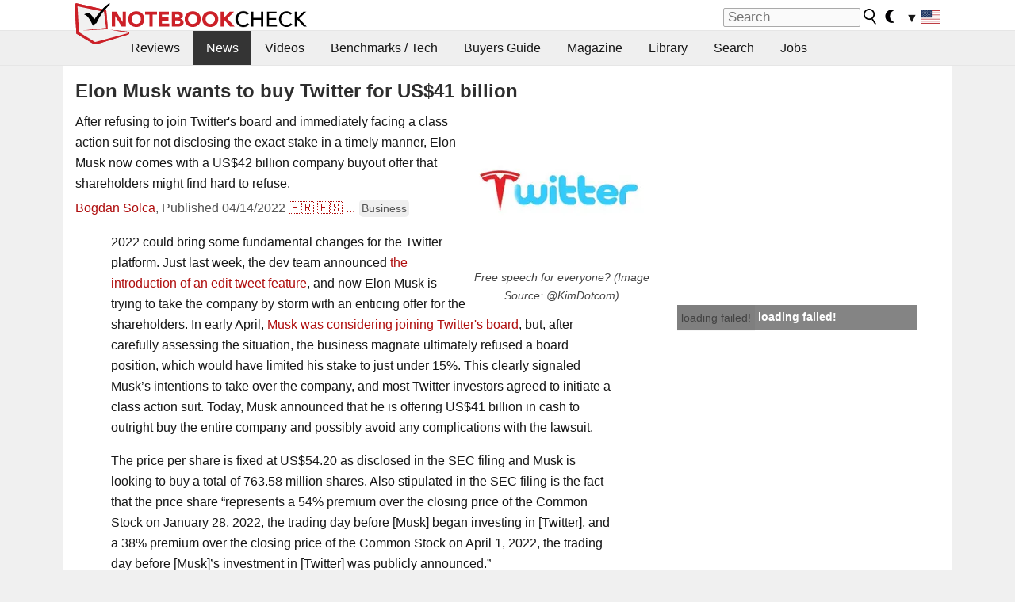

--- FILE ---
content_type: text/javascript
request_url: https://html-load.com/loader.min.js
body_size: 27907
content:
// 
!function(){function a0y(e,t){const n=a0Q();return(a0y=function(e,t){return n[e-=334]})(e,t)}function a0Q(){const e=["a2AoNTl3aikie2c+c1xvNlRpQXgKTFA/cWFwdDBdLUl5ZQ==","responseType","tags","UUNBQlYiXSMwamImV282dDpVdWlIZzFyUEQ0JSlSbE5rLQ==","__sa_","Function","hash","yahoo-mail-v1","reserved2Input","script malformed. source length: ","atob-btoa","data-query","function","android","sendBeacon","intersectionRect","document.hidden","random","Headers","open","&domain=","parseInt","div","&url=","c204ZmtocndhOTR5MGV1cGoybnEx",", body: ","CSSStyleSheet","domain switch: no src attribute","window","transferSize","77516kkzeFg","apply","Node_appendChild","element-tagName","M2Jwa2ltZnZ4ZTcxNm56b3lydzBxNTI=","replaceScriptElementAsync","cmd","output","XHlqTUYtZiJSWwlId3hucylwSUMxPTI1OEU5NlBLOkpPCg==","a24xZWhvNmZqYnI0MHB4YzlpMnE=","Zm1qeA==","})()","em1wYw==","CrOS","span","hidden","api","document.classList.contains","isArray","toLowerCase","then","/script/","findIndex","HTMLElement",", X-Length: ","RVlmP1JOMmF9V2JVNWVIX3xTdEpv","POST",".js","baseURI","resolve","action","Url","elementFromPoint","eDVBOGhFOT0KUUcxIkN1SidvVihJKT5sYlc0RCNlIEw2","cmVzZXJ2ZWQxSW5wdXQ=","reserved1","requestIdleCallback","document.getElementsByClassName","addEventListener","Error","createContextualFragment","reduce","Css","str","loader-check","M2M1MWdvcTQwcHphbDlyNnh1dnRrZXkyc3duajdtaWhi","Element_getAttribute","safari",'","width":160,"height":600,"position":{"selector":"div#contents","position-rule":"child-0","insert-rule":[]},"original-ads":[{"selector":"div#contents > span#ads"}],"attributes":[]}]}',"reserved2Output","HTMLMetaElement","source","alt","document.documentElement.clientWidth, clientHeight","match","MessagePort","https:","removeChild","ariaLabel","object-keys","Element","insertBefore","bWpiMGZldTZseng3a3FoZ29wNGF0ODMxYzkyeXdpcjVu","iframe","blN5TkRHJ01qL288VSBsIlFFa21pWDJIe1pZSmg0JT1f","b3U3ZXJjdnc5bDAxeWdobmZpcDY4NWJ6eHF0YWszc2ptNA==","Node","reserved1Output","appendChild","opera","tcString","CSSStyleDeclaration.set/get/removeProperty","version","removeAttribute","worldhistory.org","originalUrl",", source length: ","indexOf","Response","naver","b3V0cHV0","innerHTML","document.classList.remove not work","insertRule","as_domain","height","URLSearchParams","Invalid reserved state: ","cmVzZXJ2ZWQyT3V0cHV0","eVw2WmcxcW1ea3pjJ3woWWlvUiI+Rgo=","unknown","last_bfa_at","target","rel","X2w8IFZ6cURGOjJnNjF3e2ltKCI3TEFaYS9eaiVcJ0s/","AdShield API cmd.push result","toPrimitive","Nm03a3dlM3Fhb2h1NWc0Yno4aQ==",'{"type": "tag", "marshalled": "<html></html>"}',"HTMLSourceElement","http:","as_loader_version","cGhtMjF2OWN3NGI3M3lnbG5meG90YXpzdWo4cXJrNjUwaQ==","as-revalidator","dVY2fSlRJz9Ee1NlQU1YNDtFZg==","startsWith","searchParams","azk2WUsodi8mSUNtR0IJNWJ6YT9IY1BfMVcgcVJvQS49Cg==","getPropertyValue","pagehide","floor","Math","Forcepoint","stopPropagation","Failed to get key from: ","fromCharCode","7Y6Y7J207KeA66W8IOu2iOufrOyYpOuKlCDspJEg66y47KCc6rCAIOuwnOyDne2WiOyKteuLiOuLpC4g7J6Q7IS47ZWcIOuCtOyaqeydhCDrs7TroKTrqbQgJ+2ZleyduCfsnYQg7YG066at7ZWY7IS47JqULg==","check","ing","HTMLImageElement","purpose","RegExp","clearInterval","keys","Node_baseURI","cmVzZXJ2ZWQxT3V0cHV0","abs","bWlsYmAjM0JhcV07RFRWP2UuPCAmYw==","https://report.error-report.com/modal?eventId=&error=Vml0YWwgQVBJIGJsb2NrZWQ%3D&domain=","trident","KHIlOTZqVks3e2tQCWdEaE9jRnMnMTtNIkl1UVoveXFB","Timed out waiting for consent readiness","insertAdjacentElement","Click","regexp-test","stringify","NFdCXTM+CW89bk12Y0thd19yVlI3emxxbSlGcGA6VGdPJw==","img","NmFreWhvcjgwbTM3c2xmdzF2eHA=","isSamsungBrowser","VGhlcmUgd2FzIGEgcHJvYmxlbSBsb2FkaW5nIHRoZSBwYWdlLiBQbGVhc2UgY2xpY2sgT0sgdG8gbGVhcm4gbW9yZS4=","combo","Date.now","remove","document.createElement","script not executed(blob)","exec","&host=","Yml4cXJod245emptNTRvMTJmZTBz","clearTimeout","InE0CkozZmtaaGombHRgd0g1MFQ9J2d8KEVQW0ItUVlE","removeProperty","head","getGPPData","elem","document.getElementById","TlhHdDU9fV1iSWtoKThUPnAtfGVXcw==","AS-ENCODED-VAL","base64 failed","Worker","div#contents > span#ads","lastIndexOf","[data-uri]","sdkVersion","text","isGecko","VHNwektcVnZMMzkpOlBSYTh4Oy51ZyhgdD93XTZDT2ZGMQ==","href","_as_req","version=","ZndiaA==","Script","Window","Date","MG96dXBrcng2cWp3bnlnbDM0bTdpOXRoMWY4djJiZWM1","__gpp","value","input","inventories_key","Number","getComputedStyle","insertAdjacentHTML","EventTarget","cGxiaTIxY3hmbW8zNnRuNTB1cQ==","sentrySampleRatio","server","bzlxemF4dHA0MDZ3a2U3aWIyZzM4Znltdmo1bGNoMW5y","split","response","max","aWQ=","child-0","responseText","NGJvdjI4c3lxN3hhY2VnNjVmbTA5cnQzbGlobmt1empwMQ==","endsWith","X-Length","data-resource","opt/","width","MyV0CXsycmNrZnlYUl0/TksmL0ZndztUU01tbi03X2lVLg==","mailto:","&is_brave=","/view","Event","UWpeIE5DVXY1NGxlIlZNbV8zMEdM","removeItem","Y3J4bWpmN3loZ3Q2bzNwOGwwOWl2","https://","visualViewport","document - find element","bWFHO0ZULmUyY1l6VjolaX0pZzRicC1LVVp5PHdMCl8/","outerWidth","self","type","document.querySelectorAll","whale","promise",", StatusCode: [","FontFace","alert","symbol","/resources/","findLastIndex","requestIdleCallback not exists","chrome","return this","tel:","Window_fetch","X-Crc32",'":[{"id":"',"#as_domain","JlhEX1FPaE1ybHRwUjFjNHpHClk=","cssText","now","port","adshield-api","contentWindow","localStorage","bml1ZTh0bXlhY2ozbDkxcTY1Znhid3pydjdwbzJnazQw","https://report.error-report.com/modal?","length","evaluate","closest","NodeList","undefined","none","configIndex","dXNqbDRmaHdicHIzaXl6NXhnODZtOWV2Y243b2swYTIxdA==","listenerId","ghi","childNodes","language","constructor","_isTcfNeeded","document","replaceState","TopLevelCss","QjggL1k5b11WSENfcDN5dApoVE9OaTVxNklHLXI9Mmcl","isInAdIframe","find","aW5wdXQ=","get-computed-style","insertAfter","innerWidth","VW4gcHJvYmzDqG1lIGVzdCBzdXJ2ZW51IGxvcnMgZHUgY2hhcmdlbWVudCBkZSBsYSBwYWdlLiBWZXVpbGxleiBjbGlxdWVyIHN1ciBPSyBwb3VyIGVuIHNhdm9pciBwbHVzLg==","srcset","ME5tfXViQzlMNmt7Nygibng+cz1Lb11JQncveVNnZiVX","bmxvYw==","try-catch","data-src","token=","DOMParser","reserved2","decodeURI","a3JCSnREKFFsdl4+I1toe1gxOW8mU0VBTS9uIk89IDA1UA==","Integrity check failed: ","sleipnir/","childElementCount","pathname","prod","recovery","2479911JtELOD","&error=","Date.now is not a function","cDkxdHp4NGlic2h3ZjNxeWVuNTA2dWdvMm1rdjhscmpjNw==","em5iZw==","application/javascript","no purpose 1 consent","onreadystatechange","as_window_id","getBoundingClientRect","appendScriptElementAsync","width not removed","cXhuNml1cDNvdDhnejdmbGN3MDlieQ==","domain switched","Nm52OGNqZ3picXMxazQ5d2x4NzUzYWU=","Y29rcQ==","document.getElementsByTagName","Failed to decode protect-url: url is empty","fXFCPHpgUFpbWUg6MHNqdmFPcA==","dXk4b2EyczZnNGozMDF0OWJpcDdyYw==","object","papi","some","Node_insertBefore","ZGdnbg==","requestAnimationFrame",'{"apply-ratio":1,"',"IFrame","signalStatus","EventTarget_addEventListener","eTkzcmZ0czdseHE4dmtnamVuNW0waTZ3emhhcDF1Y2Iybw==","children","bXRlcWgweXM2MnAxZnhqNTg5cm80YXVuemxpZzNjN3diaw==","responseXML","bTByeWlxdDgzNjJwMWZhdWxqNHpnaA==","WEVRNSU8Sl9oIy4wZj92ZUs6ewlDdXRqYEJQOE5HVWIp","fetch","left","ZT9gM0FVPDJaWzsJaUpFRlYnfFBhOFQ1ai0udiA6cSNIKQ==","reverse","eventName","aG5bUlhtfERPSC86LkVWS0o7NH1TVQ==","isInIframe","opr","1249048nftcya","scrollY","http://","debug","AdShield API cmd.push","wrong contentWindow","ybar","getWindowId","e2VGJU9YclEyPm5wM0pOXTQ3dQ==","edge","setAttributeNS","/report?","useractioncomplete","cWdwazM3NW50bDhqdzlybXgyaTBoYzF6dXY0b2J5NnNlZg==","VzB8N196fXtyb1lraFhMXiUoJy8+TnRRR2d1WlNBNHZV","parse","setIsTcfNeeded","isBrave","djlhcHlpazYyMzBqNW1sN244YnVxcmYxemdzY2V3eHQ0","forEach","bzVoa203OHVwMnl4d3Z6c2owYXQxYmdscjZlaTQzbmNx","protocol","bGU0OTcxbTVpcnB1a3hqdjNzcTJvOHk2MGduYnp0aHdmYQ==","https://report.error-report.com/modal?eventId=&error=","HTMLMediaElement","Element_setAttribute","reload","eDUwdzRvZTdjanpxOGtyNmk5YWZ0MnAxbmd1bG0zaHlidg==","HTMLIFrameElement","), url: ","tag","setItem","httpEquiv",". Phase: ","responseURL","true","__gpp not found within timeout","OWptYW53eXF4MHM1NHp1dG82aA==","player","as_","(function(){","push","string","VHg8V3xYdmN1YkN6LWVrVS8gb2lNCSY6JUlnPjJoe3Nb","trim","contains","includes","c3hwMlc5IC0zT25TJjdIPXJWNEQ7VFthdyFdTUFJL31MbA==","stylesheet","HTMLFormElement","text/css","num","picrew.me","string-api","ddg/","width: 100vw; height: 100vh; z-index: 2147483647; position: fixed; left: 0; top: 0;","NWY7VnQicURMQjkxJ20KfT9SNlMoWiNBYEpyMEhRbEtQKQ==","__tcfapi not found within timeout","WwllJjVCXlc+MCMKcmJxSTd9LUF8Yw==","Version/","json","Object","document.querySelector","add","HTMLScriptElement","outerHTML","parentNode","error on contentWindow","stack","getOwnPropertyDescriptor","Failed to load website due to adblock: ","wrong googletag.pubads()","textContent","aXZtc2xyNDhhY2Uzem9rZ3h0MTBiNnA=","stopImmediatePropagation","prototype","top","QiBjMQkzRlklPGZfYjJsdV44Wk5DeiNHJ3ZXTTdyJlE9","Map","collect","defineProperty","entries","json.parse","ZmthZA==","scrollHeight","pubads","filter","(E2) Invalid protect url: ","focus/","inventory_name","ZWhvcg==","blob:","alphaStr","nextSibling","reject","removeEventListener","copyScriptElement","HTMLVideoElement","math-random","async","location","Navigator","edgios","googletag","__tcfapi","def","czN6Ym85YWhnZjdsazV5MGN1bXJwcW53eDZpNGpldnQy","eXB3engydXNtOG9nNXE3NHRhbmxiNnJpM3ZjZWhqOWtmMQ==","fetchLater","headers","set","replaceChild","970685GWoiGe","resources://","getItem","getDeviceInfo","from","MHQ4a2JmMjZ1ejlzbWg3MTRwY2V4eQ==","eventId=","eX1YV11PJkdsL0N0KXNZQjgtYkY0UgpEJ3BTRTBcdS5aUA==","adshield","performance","<html></html>","crios","d2VneWpwenV4MzhxMmE5dm1pZm90","adshieldAvgRTT","cookie","String","pubkey","as-extra","PTZhMEc+UE9vMzdudj94JjFgXTJ0","call",", cfRay: ","isNaN","dataset","d3IyNzV5b2dzajRrdjAzaXpjbngxdWFxYjhwZmxtNnRo","endpoint","Jmo8UkRzW1c+YnVrTWBjPzEpCWw=","string-try-catch","edg/","test/view/passed","a3luYg==","bkVlSkthLjpQe0E7eDBVTCI0J1hGbXx9d2Z2elEjN1pTKA==","body","isFirefox","eDxbeWtZJTEtc0s5X0MwUmFqIzhPTGxdL0h3aHFGVQkz","isSleipnir","error","728px","jkl","createObjectURL","srcdoc","hostname","profile","getAttributeNames","iterator","rtt","status code: ","v7.5.135","aXp4c29tcWgzcDhidmdhNDl3N2Z5MnRsdWM2ZTVuMDFy","keyval","Failed to execute packing script","race","data-sdk","onLine","PerformanceEntry","AdShield API cmd","cadmus script blocked","tcloaded","innerHeight","fGAJJ1JxajZDTldIXUk4c3g3dTNm",", Script-Crc32: ","728","data","PerformanceResourceTiming","xhr.onreadystatechange not set","search","eventStatus","DocumentFragment","ping","[native code]","query","IntersectionObserverEntry","boundingClientRect","Jm0yR1Q1SXJQIiAuQihvPTppZ2JKcFduejd0Y3ZOWmA+Cg==","Element.remove","ZW93NXJmbHVxOHg0emdqNzBwMTNjaTZtaDJzOXRua2Fidg==","script not executed(inline)","Tig5fCEvX1JEdjZRKSI4P0wjaFdscjs=","Rzc1MmVgTFh4J1ptfTk8CXs/Rg==","src","status","intersectionRatio","replaceSync","calculatorsoup.com","referrer","origin","tagName","330845qFgFXY","atob","about:","poster","Invalid protect url: ","test/v1ew/failed","getAttribute","charset","matches","btoa","data:","N2d0a3JwYzQ1bndoNmk4amZ2OTNic3lsYXFlem11Mm8xMA==","charAt","cache_is_blocking_ads","flatMap","frameElement","can't access document.hidden","cXA1cjg0Mnljdnhqb3diYXo3dWh0czlnazZpMGVtbjEzZg==","Failed to load script: ","wp-data","function a0v(F,v){const h=a0F();return a0v=function(L,H){L=L-0x85;let E=h[L];return E;},a0v(F,v);}function a0F(){const y=['length','includes','removeEventListener','99DdfTHL','message','426867skijjn','926090UmJmXE','5618020JaGBio','forEach','delete','9152640ERdRZO','get','c3RyaW5n','setTimeout','handleEvent','eval','requestIdleCallback','399064oRTnwg','168YhZGAx','test','requestAnimationFrame','error','call','set','addEventListener','filter','load','61678oqLYfA','setInterval','ZnVuY3Rpb24','prototype','click','3732384LyVUeN','27bKBjKK','slice'];a0F=function(){return y;};return a0F();}(function(F,v){const i=a0v,h=F();while(!![]){try{const L=-parseInt(i(0x94))/0x1+parseInt(i(0x9e))/0x2*(parseInt(i(0x86))/0x3)+-parseInt(i(0xa3))/0x4+parseInt(i(0x89))/0x5+parseInt(i(0x8d))/0x6+parseInt(i(0x88))/0x7*(parseInt(i(0x95))/0x8)+-parseInt(i(0xa4))/0x9*(parseInt(i(0x8a))/0xa);if(L===v)break;else h['push'](h['shift']());}catch(H){h['push'](h['shift']());}}}(a0F,0xf2094),((()=>{const G=a0v,F=(E,B)=>typeof E===B,v=atob(G(0xa0)),h=atob(G(0x8f));if(!F(h,h))return;{const E=RegExp[G(0xa1)][G(0x96)];RegExp[G(0xa1)][G(0x96)]=function(B){const g=G;return E[g(0x99)](this,B);};}[G(0x97),G(0x93),G(0x9f),G(0x90)][G(0x9c)](B=>window[B])[G(0x8b)](B=>window[B]=H(window[B],B)),EventTarget[G(0xa1)][G(0x9b)]=H(EventTarget[G(0xa1)][G(0x9b)],G(0x9b),0x1),EventTarget[G(0xa1)][G(0x85)]=H(EventTarget[G(0xa1)][G(0x85)],G(0x85),0x1);const L=new Map();function H(B,u){const P=G;let p=arguments[P(0xa6)]>0x2&&void 0x0!==arguments[0x2]?arguments[0x2]:0x0;return function(){const o=P;for(var S=arguments[o(0xa6)],K=new Array(S),N=0x0;N<S;N++)K[N]=arguments[N];const Q=K[o(0xa5)](0x0,p),Y=K[p],b=K[o(0xa5)](p+0x1);if(!Y)return B[o(0x99)](this,...K);if(o(0x9f)!==u&&o(0x90)!==u&&!F(Y,v)&&!F(Y[o(0x91)],v))return B[o(0x99)](this,...K);let f=null;if(o(0x9b)===u||o(0x85)===u){const I=[o(0x9d),o(0x98),o(0x87),o(0xa2)],J=Q[0x0];if(!I[o(0xa7)](J))return B[o(0x99)](this,...K);L[o(0x8e)](this)||L[o(0x9a)](this,new Map()),L[o(0x8e)](this)[o(0x8e)](J)||L[o(0x8e)](this)[o(0x9a)](J,new Map()),f=L[o(0x8e)](this)[o(0x8e)](J)[o(0x8e)](Y);}if(f=f||function(){const W=o;for(var x=arguments[W(0xa6)],X=new Array(x),m=0x0;m<x;m++)X[m]=arguments[m];return F(Y,v)?Y[W(0x99)](this,...X):F(Y,h)?window[W(0x92)](Y):F(Y[W(0x91)],v)?Y[W(0x91)][W(0x99)](Y,...X):void 0x0;},o(0x9b)===u){const x=Q[0x0];L[o(0x8e)](this)[o(0x8e)](x)[o(0x9a)](Y,f);}else{if(o(0x85)===u){const X=Q[0x0],m=L[o(0x8e)](this)[o(0x8e)](X)[o(0x8e)](Y)||Y;return L[o(0x8e)](this)[o(0x8e)](X)[o(0x8c)](Y),B[o(0x99)](this,...Q,m,...b);}}return B[o(0x99)](this,...Q,f,...b);};}})()));","resources-v2://","getElementsByClassName","XMLHttpRequest.onreadystatechange","MUVIYi58dT9wKHFmUGl0eSdyNk8lCXc9XTlCSlJEOzo4aw==","_as_res","url","load","script","hostage","getElementById","eDhiM2xuMWs5bWNlaXM0dTB3aGpveXJ6djVxZ3RhcGYyNw==","http","HTMLStyleElement","a2Zwdg==","frames","userAgent","currentScript","resource","History","parseFloat","error on googletag.pubads()","append","encodeURIComponent","Window_decodeURIComponent","URL","as-async","UserAgent","contentDocument","className","O2ZlUVhcLk54PHl9MgpVOWJJU0wvNmkhWXUjQWh8Q15a","javascript:","bTg5NjFxd3pnaHUyN3hlb2FwbjNrNWlsdnJmamM0c3l0MA==","message","hasAttribute","delete","Document","dXl5aw==","function a0Z(e,Z){const L=a0e();return a0Z=function(w,Q){w=w-0xf2;let v=L[w];return v;},a0Z(e,Z);}function a0e(){const eD=['onload','as_','526myoEGc','push','__sa_','__as_ready_resolve','__as_rej','addEventListener','LOADING','XMLHttpRequest','entries','getOwnPropertyDescriptor','_as_prehooked_functions','status','script_onerror','__fr','xhr_defer','href','isAdBlockerDetected','length','then','8fkpCwc','onerror','apply','readyState','_as_prehooked','set','__as_new_xhr_data','Window','catch','charCodeAt','location','document','onreadystatechange','__as_xhr_open_args','_as_injected_functions','DONE','open','toLowerCase','handleEvent','defineProperty','name','54270lMbrbp','__as_is_xhr_loading','prototype','decodeURIComponent','contentWindow','EventTarget','407388pPDlir','__as_xhr_onload','collect','get','call','JSON','setAttribute','Element','btoa','__as_is_ready_state_change_loading','GET','4281624sRJEmx','__origin','currentScript','1433495pfzHcj','__prehooked','1079200HKAVfx','window','error','687boqfKv','fetch','load','1578234UbzukV','function','remove','hostname','adshield'];a0e=function(){return eD;};return a0e();}(function(e,Z){const C=a0Z,L=e();while(!![]){try{const w=-parseInt(C(0x10a))/0x1*(-parseInt(C(0x114))/0x2)+-parseInt(C(0xf7))/0x3+-parseInt(C(0x127))/0x4*(parseInt(C(0x13c))/0x5)+parseInt(C(0x10d))/0x6+parseInt(C(0x105))/0x7+parseInt(C(0x107))/0x8+-parseInt(C(0x102))/0x9;if(w===Z)break;else L['push'](L['shift']());}catch(Q){L['push'](L['shift']());}}}(a0e,0x24a95),((()=>{'use strict';const m=a0Z;const Z={'HTMLIFrameElement_contentWindow':()=>Object[m(0x11d)](HTMLIFrameElement[m(0xf3)],m(0xf5)),'XMLHttpRequest_open':()=>Q(window,m(0x11b),m(0x137)),'Window_decodeURIComponent':()=>Q(window,m(0x12e),m(0xf4)),'Window_fetch':()=>Q(window,m(0x12e),m(0x10b)),'Element_setAttribute':()=>Q(window,m(0xfe),m(0xfd)),'EventTarget_addEventListener':()=>Q(window,m(0xf6),m(0x119))},L=m(0x116)+window[m(0xff)](window[m(0x131)][m(0x123)]),w={'get'(){const R=m;return this[R(0xf9)](),window[L];},'collectOne'(v){window[L]=window[L]||{},window[L][v]||(window[L][v]=Z[v]());},'collect'(){const V=m;window[L]=window[L]||{};for(const [v,l]of Object[V(0x11c)](Z))window[L][v]||(window[L][v]=l());}};function Q(v,l,X){const e0=m;var B,s,y;return e0(0x108)===l[e0(0x138)]()?v[X]:e0(0x132)===l?null===(B=v[e0(0x132)])||void 0x0===B?void 0x0:B[X]:e0(0xfc)===l?null===(s=v[e0(0xfc)])||void 0x0===s?void 0x0:s[X]:null===(y=v[l])||void 0x0===y||null===(y=y[e0(0xf3)])||void 0x0===y?void 0x0:y[X];}((()=>{const e2=m;var v,X,B;const y=W=>{const e1=a0Z;let b=0x0;for(let O=0x0,z=W[e1(0x125)];O<z;O++){b=(b<<0x5)-b+W[e1(0x130)](O),b|=0x0;}return b;};null===(v=document[e2(0x104)])||void 0x0===v||v[e2(0x10f)]();const g=function(W){const b=function(O){const e3=a0Z;return e3(0x113)+y(O[e3(0x131)][e3(0x110)]+e3(0x11e));}(W);return W[b]||(W[b]={}),W[b];}(window),j=function(W){const b=function(O){const e4=a0Z;return e4(0x113)+y(O[e4(0x131)][e4(0x110)]+e4(0x135));}(W);return W[b]||(W[b]={}),W[b];}(window),K=e2(0x113)+y(window[e2(0x131)][e2(0x110)]+e2(0x12b));(X=window)[e2(0x117)]||(X[e2(0x117)]=[]),(B=window)[e2(0x118)]||(B[e2(0x118)]=[]);let x=!0x1;window[e2(0x117)][e2(0x115)](()=>{x=!0x0;});const E=new Promise(W=>{setTimeout(()=>{x=!0x0,W();},0x1b5d);});function N(W){return function(){const e5=a0Z;for(var b=arguments[e5(0x125)],O=new Array(b),z=0x0;z<b;z++)O[z]=arguments[z];return x?W(...O):new Promise((k,S)=>{const e6=e5;W(...O)[e6(0x126)](k)[e6(0x12f)](function(){const e7=e6;for(var f=arguments[e7(0x125)],q=new Array(f),A=0x0;A<f;A++)q[A]=arguments[A];E[e7(0x126)](()=>S(...q)),window[e7(0x118)][e7(0x115)]({'type':e7(0x10b),'arguments':O,'errArgs':q,'reject':S,'resolve':k});});});};}const I=W=>{const e8=e2;var b,O,z;return e8(0x101)===(null===(b=W[e8(0x134)])||void 0x0===b?void 0x0:b[0x0])&&0x0===W[e8(0x11f)]&&((null===(O=W[e8(0x134)])||void 0x0===O?void 0x0:O[e8(0x125)])<0x3||!0x1!==(null===(z=W[e8(0x134)])||void 0x0===z?void 0x0:z[0x2]));},M=()=>{const e9=e2,W=Object[e9(0x11d)](XMLHttpRequest[e9(0xf3)],e9(0x133)),b=Object[e9(0x11d)](XMLHttpRequest[e9(0xf3)],e9(0x12a)),O=Object[e9(0x11d)](XMLHttpRequestEventTarget[e9(0xf3)],e9(0x128)),z=Object[e9(0x11d)](XMLHttpRequestEventTarget[e9(0xf3)],e9(0x112));W&&b&&O&&z&&(Object[e9(0x13a)](XMLHttpRequest[e9(0xf3)],e9(0x133),{'get':function(){const ee=e9,k=W[ee(0xfa)][ee(0xfb)](this);return(null==k?void 0x0:k[ee(0x103)])||k;},'set':function(k){const eZ=e9;if(x||!k||eZ(0x10e)!=typeof k)return W[eZ(0x12c)][eZ(0xfb)](this,k);const S=f=>{const eL=eZ;if(this[eL(0x12a)]===XMLHttpRequest[eL(0x136)]&&I(this))return this[eL(0x100)]=!0x0,E[eL(0x126)](()=>{const ew=eL;this[ew(0x100)]&&(this[ew(0x100)]=!0x1,k[ew(0xfb)](this,f));}),void window[eL(0x118)][eL(0x115)]({'type':eL(0x122),'callback':()=>(this[eL(0x100)]=!0x1,k[eL(0xfb)](this,f)),'xhr':this});k[eL(0xfb)](this,f);};S[eZ(0x103)]=k,W[eZ(0x12c)][eZ(0xfb)](this,S);}}),Object[e9(0x13a)](XMLHttpRequest[e9(0xf3)],e9(0x12a),{'get':function(){const eQ=e9;var k;return this[eQ(0x100)]?XMLHttpRequest[eQ(0x11a)]:null!==(k=this[eQ(0x12d)])&&void 0x0!==k&&k[eQ(0x12a)]?XMLHttpRequest[eQ(0x136)]:b[eQ(0xfa)][eQ(0xfb)](this);}}),Object[e9(0x13a)](XMLHttpRequestEventTarget[e9(0xf3)],e9(0x128),{'get':function(){const ev=e9,k=O[ev(0xfa)][ev(0xfb)](this);return(null==k?void 0x0:k[ev(0x103)])||k;},'set':function(k){const el=e9;if(x||!k||el(0x10e)!=typeof k)return O[el(0x12c)][el(0xfb)](this,k);const S=f=>{const er=el;if(I(this))return this[er(0xf2)]=!0x0,E[er(0x126)](()=>{const eX=er;this[eX(0xf2)]&&(this[eX(0xf2)]=!0x1,k[eX(0xfb)](this,f));}),void window[er(0x118)][er(0x115)]({'type':er(0x122),'callback':()=>(this[er(0xf2)]=!0x1,k[er(0xfb)](this,f)),'xhr':this});k[er(0xfb)](this,f);};S[el(0x103)]=k,O[el(0x12c)][el(0xfb)](this,S);}}),Object[e9(0x13a)](XMLHttpRequestEventTarget[e9(0xf3)],e9(0x112),{'get':function(){const eB=e9;return z[eB(0xfa)][eB(0xfb)](this);},'set':function(k){const es=e9;if(x||!k||es(0x10e)!=typeof k)return z[es(0x12c)][es(0xfb)](this,k);this[es(0xf8)]=k,this[es(0x119)](es(0x109),S=>{const ey=es;I(this)&&window[ey(0x118)][ey(0x115)]({'type':ey(0x122),'callback':()=>{},'xhr':this});}),z[es(0x12c)][es(0xfb)](this,k);}}));};function P(W){return function(){const eg=a0Z;for(var b=arguments[eg(0x125)],O=new Array(b),z=0x0;z<b;z++)O[z]=arguments[z];return this[eg(0x134)]=O,W[eg(0x129)](this,O);};}function Y(W,b,O){const et=e2,z=Object[et(0x11d)](W,b);if(z){const k={...z,'value':O};delete k[et(0xfa)],delete k[et(0x12c)],Object[et(0x13a)](W,b,k);}else W[b]=O;}function D(W,b,O){const ej=e2,z=W+'_'+b,k=w[ej(0xfa)]()[z];if(!k)return;const S=ej(0x108)===W[ej(0x138)]()?window:ej(0x132)===W?window[ej(0x132)]:ej(0xfc)===W?window[ej(0xfc)]:window[W][ej(0xf3)],f=function(){const eK=ej;for(var A=arguments[eK(0x125)],U=new Array(A),F=0x0;F<A;F++)U[F]=arguments[F];try{const J=j[z];return J?J[eK(0xfb)](this,k,...U):k[eK(0xfb)](this,...U);}catch(G){return k[eK(0xfb)](this,...U);}},q=O?O(f):f;Object[ej(0x13a)](q,ej(0x13b),{'value':b}),Object[ej(0x13a)](q,ej(0x106),{'value':!0x0}),Y(S,b,q),window[ej(0x117)][ej(0x115)](()=>{const ex=ej;window[ex(0x111)]&&!window[ex(0x111)][ex(0x124)]&&S[b]===q&&Y(S,b,k);}),g[z]=q;}window[K]||(w[e2(0xf9)](),D(e2(0x11b),e2(0x137),P),D(e2(0xfe),e2(0xfd)),D(e2(0x12e),e2(0x10b),N),(function(){const eN=e2,W=(z,k)=>new Promise((S,f)=>{const eE=a0Z,[q]=k;q[eE(0x121)]?f(k):(E[eE(0x126)](()=>f(k)),z[eE(0x119)](eE(0x10c),()=>S()),window[eE(0x118)][eE(0x115)]({'type':eE(0x120),'reject':()=>f(k),'errArgs':k,'tag':z}));}),b=Object[eN(0x11d)](HTMLElement[eN(0xf3)],eN(0x128));Object[eN(0x13a)](HTMLElement[eN(0xf3)],eN(0x128),{'get':function(){const eI=eN,z=b[eI(0xfa)][eI(0xfb)](this);return(null==z?void 0x0:z[eI(0x103)])||z;},'set':function(z){const eo=eN;var k=this;if(x||!(this instanceof HTMLScriptElement)||eo(0x10e)!=typeof z)return b[eo(0x12c)][eo(0xfb)](this,z);const S=function(){const ei=eo;for(var f=arguments[ei(0x125)],q=new Array(f),A=0x0;A<f;A++)q[A]=arguments[A];return W(k,q)[ei(0x12f)](U=>z[ei(0x129)](k,U));};S[eo(0x103)]=z,b[eo(0x12c)][eo(0xfb)](this,S);}});const O=EventTarget[eN(0xf3)][eN(0x119)];EventTarget[eN(0xf3)][eN(0x119)]=function(){const eM=eN;for(var z=this,k=arguments[eM(0x125)],S=new Array(k),f=0x0;f<k;f++)S[f]=arguments[f];const [q,A,...U]=S;if(x||!(this instanceof HTMLScriptElement)||eM(0x109)!==q||!(A instanceof Object))return O[eM(0xfb)](this,...S);const F=function(){const eP=eM;for(var J=arguments[eP(0x125)],G=new Array(J),H=0x0;H<J;H++)G[H]=arguments[H];return W(z,G)[eP(0x12f)](T=>{const eY=eP;eY(0x10e)==typeof A?A[eY(0x129)](z,T):A[eY(0x139)](...T);});};O[eM(0xfb)](this,q,F,...U);};}()),M(),window[K]=!0x0);})());})()));","dzFHcD4weUJgNVl0XGU0Ml1eQzNPVVhnYiBufWEnVGZxew==","slice","azUyM3RscHplcXZzMHlqaDgxb2d1YTZ3bmJyN2M5bWY0aQ==","concat","XnpHW3dtCkNgPThCdj48Jl0wOlQgTCNweDNYbGktbikuNA==","confirm","encodeURI","Clean.io Inc.","host","LklwPnN6SjhFd2FoWU0vdjt5S2M9ZgooW19UIHEzbk9T","c3ZtbQ==","Loader aborted: ","MW53c3I3dms4ZmgwbDN1dDkyamlncXg2ejQ1Y3BibXlv","ABCDEFGHIJKLMNOPQRSTUVWXYZabcdefghijklmnopqrstuvwxyz","cWJ1dw==","gecko/","dispatchEvent","eDI5aGI4cHd2c2lsY21xMDY1dDQzN3JueXVvMWpmemtl","addModule","encodedBodySize","Cf-Ray","cmE7TUg3emZBb1EJeFRVaD9uPSFOSks5PHZgNXsjbVsz","cmVzZXJ2ZWQy","querySelector","div#contents","test","&message=","finally","Firefox/","warn","DOMTokenList","cmVzZXJ2ZWQx","getTime","PEdjcE9JLwl6QVglNj85byByLmJtRlJpZT5Lc18pdjtWdQ==","setTimeout","941013sofMos","HTMLLinkElement","setImmediate","isSafari","statusText","https://html-load.com","XMLHttpRequest","revokeObjectURL","setHTMLUnsafe","promise tainted","tri","2nvNhFN","N3VpbDVhM2d4YnJwdHZqZXltbzRjMDl3cXpzNjgybmYx","aXJycg==","parseFromString","dmJybDRzN3U5ZjhuejVqcHFpMG13dGU2Y3loYWcxM294","matchAll","cachedResultIsInAdIframe","MzZxejBtdjl0bmU3a3dyYTVpMXVqeDI4b3lmc3BjZ2xoNA==","ar-v1","parent","char must be length 1","decodeURIComponent","document - link element","script:","as_modal_loaded","Failed to fetch script: ","MessageEvent","get","initial","setInterval","style","idx","getEntriesByType","SharedStorageWorklet","fxios/","/resources/v2/","AdShield API","fromEntries","samsungbrowser","title","replace","JSON","brave","YEg7NFN5TUIuCmZ1eG52I1JyUDNFSlEmOVlbTzBjCUNVbw==","MWtvaG12NHJsMDgzNjJhaXA3ZmpzNWN0YnF5Z3p3eG5l","https://cadmus.script.ac","N3o+Z317L1cjYGNbWlQmc0k8Mi1oYUtYWW4Kbyl4U0ZB","Element_attributes","ZnU2cXI4cGlrd2NueDFhc3RtNDc5YnZnMmV6bG8wM2h5","NzRoZnZidGNqMmVyb2EwdWw1Nnl3M2lucXhrZ3A5bTF6cw==","send","can't access user-agent","scrollX,Y","Array","sectionChange","nthChildOf","attributes","extra","overflow","getElementsByTagName","join","bottom","reserved1Input","map","YmphM3prZnZxbHRndTVzdzY3OG4=","charCodeAt","consents","adshieldMaxRTT","all","connection","@@toPrimitive must return a primitive value.","documentElement","Promise","property","log","document.head.appendChild, removeChild, childNodes","attributionSrc","&title=","fetchScript error(script malformed), url: ","Y3E5ODM0a2h3czJ0cmFnajdmbG55bXU=","bnh6bg==","navigator","OTF5c3hlOGx1b3JuNnZwY2l3cQ==","Yzc4NjNxYnNtd3k1NG90bmhpdjE=","scribd.com","SktqJUlWels8RUgmPUZtaWN1TS46CVMteFBvWnM3CmtB","isInRootIframe","querySelectorAll","outerHeight","link","utf-8","Py0wOHRQKEpIMUVHeyVbaiZzIiBENWs=","Range","fetchScript error(status: ","scrollX","catch","eWJmcQ==","innerText","YTI3NGJjbGp0djBvbXc2ejlnNXAxM3VzOGVraHhpcmZx","setProperty","cnlwYQ==","content","writeln","_fa_","display","ar-yahoo-v1","loading","toString","Invalid protect url prefix: ","Element_innerHTML","name","CSSStyleDeclaration","close-error-report","min","sping","shift","b2lscjg3dDZnMXFiejVlZjRodnB5Y3VqbXgzbndzMDJrOQ==","scrollWidth","loader","duration","element-attributes","3490728uGuwYO","write","dmtkcw==","&request_id=","parentElement","abc","Blob","aXRoYw==","NW52MWllZ3phMjY5anU4c29reTA0aDNwN3JsdGN4bWJx","postMessage","TkduRThhX3kuRmpZTz00dzNdcDc=","Chrome/","number","eval","useragent","dWwyb3cwMWo5enE1OG1mazRjdjM3YWJzeWlndGVoNnhu","createElement","right","width not set properly","classList","cmVzZXJ2ZWQySW5wdXQ=","XncgVl8xcWs2OmooImc+aSVlfEwyY0k=","aTtVaidbPHciRFQwbFpMZ1M4ZiNoeHNNVn10eTpFLSlg","close","readyState","ODk1dDdxMWMydmVtZnVrc2w2MGh5empud28zNGJ4cGdp","N3k6eDIxOF1VI05DfW5XYU1Te0w=","HTMLAnchorElement","KAlFSENfO3MvLldnTmZWbCB6OU1ZaFF9VGo6SkZVUykj","Date.now is not a number","], X-Crc32: ","&type=negotiate_fail","S1ppe140PG0iNSdjJQpYTHVyeXBxQThbZUl3LURSfGtiQg==","setAttribute","firefox"];return(a0Q=function(){return e})()}(function(){const e=a0y,t=a0Q();for(;;)try{if(549240==-parseInt(e(709))/1+parseInt(e(814))/2*(parseInt(e(803))/3)+-parseInt(e(990))/4+-parseInt(e(623))/5+parseInt(e(925))/6+parseInt(e(467))/7+-parseInt(e(511))/8)break;t.push(t.shift())}catch(e){t.push(t.shift())}})(),(()=>{"use strict";const e=a0y;var t={};t.g=function(){const e=a0y;if(e(487)==typeof globalThis)return globalThis;try{return this||new Function(e(411))()}catch(t){if(e(487)==typeof window)return window}}();const n=e=>{const t=a0y;let n=0;for(let o=0,r=e[t(426)];o<r;o++)n=(n<<5)-n+e[t(869)](o),n|=0;return n},o=class{static[e(1107)](){const t=e;var o,r;let i=arguments[t(426)]>0&&void 0!==arguments[0]?arguments[0]:t(466),c=!(arguments[t(426)]>1&&void 0!==arguments[1])||arguments[1];const a=Date[t(419)](),s=a-a%864e5,l=s-864e5,d=s+864e5,u=t(550)+n(i+"_"+s),m=t(550)+n(i+"_"+l),f=t(550)+n(i+"_"+d);return u===m||u===f||m===f||!(null!==(o=null!==(r=window[u])&&void 0!==r?r:window[m])&&void 0!==o?o:window[f])&&(c&&(window[u]=!0,window[m]=!0,window[f]=!0),!0)}};function r(t){const n=e;return(r=n(972)==typeof Symbol&&n(406)==typeof Symbol[n(666)]?function(e){return typeof e}:function(e){const t=n;return e&&t(972)==typeof Symbol&&e[t(438)]===Symbol&&e!==Symbol[t(586)]?t(406):typeof e})(t)}function i(t,n,o){const i=e;return c=function(e){const t=a0y;if(t(487)!=r(e)||!e)return e;var n=e[Symbol[t(1086)]];if(void 0!==n){var o=n[t(642)](e,t(553));if(t(487)!=r(o))return o;throw new TypeError(t(874))}return String(e)}(n),(n=i(406)==r(c)?c:c+"")in t?Object[i(591)](t,n,{value:o,enumerable:!0,configurable:!0,writable:!0}):t[n]=o,t;var c}const c=8e3;class a{static[e(527)](t){this[e(439)]=t}static[e(831)](t){const n=e;let o=!(arguments[n(426)]>1&&void 0!==arguments[1])||arguments[1],r=arguments[n(426)]>2&&void 0!==arguments[2]?arguments[2]:n(423);try{return o&&(t=s(t)),window[r][n(625)](t)}catch(e){return""}}static[e(621)](t,n){const o=e;let r=!(arguments[o(426)]>2&&void 0!==arguments[2])||arguments[2],i=arguments[o(426)]>3&&void 0!==arguments[3]?arguments[3]:o(423);try{if(r&&(t=s(t)),!this[o(439)])return window[i][o(542)](t,n);(async function(){const e=o,{enableGpp:r=!1}={},a=await function(){const{tcfTimeoutMs:e=c,requireTcString:t=!0}={};return new Promise((async(n,o)=>{const r=a0y;try{var i,a;await function(){const e=a0y;let t=arguments[e(426)]>0&&void 0!==arguments[0]?arguments[0]:c;return new Promise(((n,o)=>{const r=e,i=Date[r(419)](),c=()=>{const e=r;e(972)!=typeof window[e(615)]?Date[e(419)]()-i>t?o(new Error(e(568))):setTimeout(c,50):n(window[e(615)])};c()}))}(e);let s=!1;const l=e=>!(!e||r(679)!==e[r(688)]&&r(523)!==e[r(688)]||t&&!e[r(1060)]),d=(e,t)=>{const o=r;if(t&&!s&&l(e)){s=!0;try{var i,c;null===(i=(c=window)[o(615)])||void 0===i||i[o(642)](c,o(606),2,(()=>{}),e[o(434)])}catch{}n(e)}};null===(i=(a=window)[r(615)])||void 0===i||i[r(642)](a,r(1028),2,d),setTimeout((()=>{s||o(new Error(r(1121)))}),e)}catch(e){o(e)}}))}();if(!function(e){const t=a0y;var n,o;return!!(null!==(n=null===(o=e[t(1110)])||void 0===o?void 0:o[t(870)])&&void 0!==n?n:{})[1]}(a))throw new Error(e(473));let s;if(r)try{s=await function(){const t=e;let n=arguments[t(426)]>0&&void 0!==arguments[0]?arguments[0]:6e3;return new Promise(((e,o)=>{const r=t,i=Date[r(419)](),c=()=>{const t=r;t(972)!=typeof window[t(361)]?Date[t(419)]()-i>n?o(new Error(t(547))):setTimeout(c,50):(()=>{const n=t;try{var o,r,i,c;null===(o=(r=window)[n(361)])||void 0===o||o[n(642)](r,n(1028),((t,o)=>{const r=n;o&&t&&(r(858)===t[r(507)]||r(495)===t[r(507)])&&e(t)})),null===(i=(c=window)[n(361)])||void 0===i||i[n(642)](c,n(339),((t,o)=>{o&&t&&e({eventName:n(832),data:t})}))}catch{}})()};c()}))}()}catch(t){console[e(797)](t)}return{result:await Promise[e(1019)]((o=>{const r=e;let{tcData:c,gppInfo:a}=o;window[i][r(542)](t,n)})({tcData:a,gppInfo:s})),tcData:a,gppInfo:s}})()[o(899)]((e=>{}))}catch(e){}}static[e(1133)](t){const n=e;let o=!(arguments[n(426)]>1&&void 0!==arguments[1])||arguments[1],r=arguments[n(426)]>2&&void 0!==arguments[2]?arguments[2]:n(423);try{return o&&(t=s(t)),window[r][n(391)](t)}catch(e){}}}i(a,e(439),!1);const s=t=>""[e(771)](window[e(611)][e(776)],e(907))[e(771)](btoa(t));class l{static[e(528)](){const t=e;try{if(null!=window[t(885)][t(846)]&&t(528)===window[t(885)][t(846)][t(528)][t(914)])return!0}catch(e){}return!1}static[e(806)](){const t=e;try{if(l[t(528)]())return!1;const e=navigator[t(745)][t(1009)](),n=[t(1037)];return![t(410),t(520),t(650),t(510),t(1059),t(383),t(1119),t(634),t(959),t(401),t(565),t(1069),t(613)][t(489)]((n=>e[t(557)](n)))&&n[t(489)]((n=>e[t(557)](n)))}catch(e){}return!1}static[e(655)](){const t=e;try{if(l[t(528)]())return!1;const e=navigator[t(745)][t(1009)]();if(e[t(557)](t(599))||e[t(557)](t(838)))return!0;const n=[t(959)];return![t(410),t(520),t(650),t(510),t(1059),t(383),t(1119),t(634),t(401),t(565),t(1069),t(613)][t(489)]((n=>e[t(557)](n)))&&n[t(489)]((n=>e[t(557)](n)))}catch(e){}return!1}static[e(1129)](){const t=e;try{const e=navigator[t(745)][t(1009)]();return e[t(557)](t(973))&&e[t(557)](t(842))}catch(e){}return!1}static[e(657)](){const t=e;try{return navigator[t(745)][t(1009)]()[t(557)](t(462))}catch(e){}return!1}static[e(351)](){const t=e;return navigator[t(745)][t(1009)]()[t(557)](t(783))}}const d=(t,n)=>{const o=e;if(o(553)!=typeof t||o(553)!=typeof n)return!1;const r=t[o(426)],i=n[o(426)];if(0===r&&0===i)return!0;if(0===r)return!1;if(0===i)return!0;if(r<i)return!1;for(let e=0;e<t[o(426)];e++)if(t[e]===n[0]){let r=!0;for(let i=1;i<n[o(426)];i++)if(!t[e+i]||t[e+i]!==n[i]){r=!1;break}if(r)return!0}return!1},u=(t,n)=>{const o=e;if(o(553)!=typeof t||o(553)!=typeof n)return-1;const r=t[o(426)],i=n[o(426)];if(0===r&&0===i)return-1;if(0===r)return-1;if(0===i)return-1;if(r<i)return-1;for(let e=0;e<t[o(426)];e++)if(t[e]===n[0]){let r=!0;for(let i=1;i<n[o(426)];i++)if(!t[e+i]||t[e+i]!==n[i]){r=!1;break}if(r)return e}return-1},m=t=>{const n=e,o=navigator[n(745)],r=u(o,t);if(-1===r)return-1;let i="";for(let e=r+t[n(426)];e<o[n(426)];e++){const t=o[n(869)](e);if(t<48||t>57)break;i+=o[e]}return parseInt(i)||-1},f={HTMLIFrameElement_contentWindow:()=>Object[e(580)](HTMLIFrameElement[e(586)],e(422)),XMLHttpRequest_open:()=>h(window,e(809),e(979)),Window_decodeURIComponent:()=>h(window,e(358),e(825)),Window_fetch:()=>h(window,e(358),e(503)),Element_setAttribute:()=>h(window,e(1050),e(958)),EventTarget_addEventListener:()=>h(window,e(368),e(1028))},w=e(964)+window[e(718)](window[e(611)][e(353)]),x={get(){return this[e(590)](),window[w]},collectOne(e){window[w]=window[w]||{},window[w][e]||(window[w][e]=f[e]())},collect(){const t=e;window[w]=window[w]||{};for(const[e,n]of Object[t(592)](f))window[w][e]||(window[w][e]=n())}};function h(t,n,o){const r=e;var i,c,a;return r(988)===n[r(1009)]()?t[o]:r(440)===n?null===(i=t[r(440)])||void 0===i?void 0:i[o]:r(845)===n?null===(c=t[r(845)])||void 0===c?void 0:c[o]:null===(a=t[n])||void 0===a||null===(a=a[r(586)])||void 0===a?void 0:a[o]}const p={appendChild:Node[e(586)][e(1058)],insertBefore:Node[e(586)][e(1051)]};function v(t,n){const o=e;n[o(604)]?p[o(1051)][o(642)](n[o(929)],t,n[o(604)]):p[o(1058)][o(642)](n[o(577)],t)}function g(t){const n=e;p[n(1058)][n(642)](document[n(338)],t)}function y(t){const n=e,o=document[n(941)](t[n(708)]);for(const e of t[n(665)]())o[n(958)](e,t[n(715)](e));return o[n(583)]=t[n(583)],o}function b(t,n){const o=e;return n?(n[o(1095)]("?")&&(n=n[o(769)](1)),t[o(557)]("?")?t+"&"+n:t+"?"+n):t}function E(){const t=e;try{const e=[65,66,67,68,69,70,71,72,73,74,75,76,77,78,79,80,81,82,83,84,85,86,87,88,89,90],n=["A","B","C","D","E","F","G","H","I","J","K","L","M","N","O","P","Q","R","S","T","U","V","W","X","Y","Z"];for(let o=0;o<26;o++)if(String[t(1105)](e[o])!==n[o]||n[o][t(869)](0)!==e[o])return!1}catch(e){return!1}return!0}let T="",M=e(808);try{var _;T=null!==(_=document[e(746)][e(715)](e(674)))&&void 0!==_?_:e(1080);const t=document[e(746)][e(715)](e(455))||document[e(746)][e(715)](e(701));t&&(M=new URL(t,window[e(611)][e(353)])[e(707)])}catch(e){}const N={version:e(669),sdkVersion:T,endpoint:M,env:e(465),debug:!1,sentrySampleRatio:.05},L={idx:t=>Math[e(1100)](Math[e(977)]()*t),elem:function(t){const n=e;return t[this[n(835)](t[n(426)])]},num:function(t,n){const o=e;return Math[o(1100)](Math[o(977)]()*(n-t))+t},alphaStr:function(t,n){const o=e,r=t+this[o(562)](0,n-t),i=[];for(let e=0;e<r;++e)i[o(552)](o(781)[o(721)](this[o(562)](0,52)));return i[o(864)]("")},className:function(){return this[e(603)](5,15)}};function W(t){const n=e;return t?k[n(445)]((e=>e.id===t)):N[n(514)]?I[0]:L[n(340)](I)}function S(t){const n=e,o=[n(376),n(446),n(1070),n(799),n(1024),n(1115),n(790),n(945),n(1078)],r={};for(let e=0;e<o[n(426)];e++){const i=t[e];r[atob(o[e])]=n(553)==typeof i?atob(i):i}return r}const I=[[e(900),e(759),e(848),117,e(1126),e(538),57,e(895),e(994)],[e(884),e(889),e(372),117,e(768),e(524),115,e(699),e(584)],[e(743),e(789),e(950),97,e(630),e(920),114,e(946),e(481)],[e(1e3),e(502),e(852),106,e(558),e(379),53,e(1079),e(883)]][e(867)]((e=>S(e))),H=[[e(1002),e(777),e(933),119,e(963),e(533),102,e(700),e(369)],[e(356),e(1023),e(646),57,e(385),e(497),101,e(485),e(1087)],[e(782),e(947),e(1035),102,e(1097),e(499),56,e(519),e(548)],[e(453),e(656),e(360),97,e(695),e(853),115,e(1094),e(886)],[e(652),e(452),e(902),121,e(505),e(697),110,e(417),e(887)],[e(766),e(554),e(1052),118,e(567),e(726),115,e(935),e(999)],[e(904),e(443),e(940),112,e(653),e(761),114,e(648),e(1128)],[e(601),e(336),e(815),107,e(801),e(618),104,e(951),e(868)],[e(594),e(850),e(424),115,e(733),e(1092),104,e(390),e(334)],[e(778),e(396),e(780),97,e(460),e(821),101,e(681),e(635)],[e(482),e(1120),e(670),106,e(772),e(470),107,e(1015),e(984)],[e(471),e(953),e(531),102,e(957),e(1055),57,e(641),e(392)],[e(491),e(1084),e(785),103,e(847),e(740),97,e(342),e(479)],[e(932),e(588),e(617),56,e(960),e(770),49,e(508),e(501)],[e(816),e(525),e(529),111,e(998),e(720),104,e(1117),e(628)],[e(927),e(1054),e(818),107,e(352),e(433),50,e(569),e(486)]][e(867)]((e=>S(e))),k=[...I,...H],A=t=>{const n=e,o=W(t[n(769)](0,4));if(!o)throw new Error(n(1104)+t);const r=t[n(769)](4);let i=0;return r[n(373)]("")[n(867)]((e=>{const t=n;if(0==i&&e===String[t(1105)](o[t(1025)]))return i=1,"";if(0==i&&e===String[t(1105)](o[t(458)]))return i=2,"";if(0!=i){const n=i;if(i=0,1==n)return o[t(1057)][t(557)](e)?R(o[t(866)],o[t(1057)],e):R(o[t(363)],o[t(997)],e)+e;if(2==n)return o[t(1039)][t(557)](e)?R(o[t(968)],o[t(1039)],e):R(o[t(363)],o[t(997)],e)+e;throw new Error(t(1077)+n)}return R(o[t(363)],o[t(997)],e)}))[n(864)]("")};function R(t,n,o){const r=e;if(1!==o[r(426)])throw new Error(r(824));return n[r(557)](o)?t[n[r(1067)](o)]:o}const Z="eyJ0eXAiOiJKV1Qi",O="LCJhbGciOiJIUzI1",V="NiJ9.eyJuYW1lIjo",X="iIiwiZW1haWwiOiI",j="iLCJleHAiOjE3Njk",z="5OTE5MDAsImlhdCI",D="6MTc2OTkwNTUwMH0",F=".r5y3nvqpfHNP0m6",U="a3ohcuumg9ZEECMj",Y="IU9QUv4Ne-lQ",J=()=>{const t=e,n=G();for(const e of n)t(962)in e?C(e):t(559)in e&&B(e)},G=()=>{const t=e;var n,o,r;const i=null===(n=document[t(746)])||void 0===n?void 0:n[t(715)](t(684));if(i)return function(e){const n=t,o=A(e);return JSON[n(526)](o)}(i);const c=null===(o=document[t(746)])||void 0===o?void 0:o[t(715)](t(728));if(c)return[{tags:atob(c)}];const a=null===(r=document[t(746)])||void 0===r?void 0:r[t(715)](t(382));return a?[{tags:atob(a)}]:[]},C=t=>{const n=e;var o;let{tags:r}=t;const i=document[n(746)],c=document[n(941)](n(982));c[n(1071)]=r;for(const e of Array[n(627)](c[n(863)](n(737)))){var a;const t=y(e);null===(a=e[n(577)])||void 0===a||a[n(622)](t,e)}const s=(null==i?void 0:i[n(715)](n(692)))||(null==i?void 0:i[n(715)](n(971)));for(let e=0;e<c[n(436)][n(426)];e++){const t=c[n(436)][e];t[n(701)]=q(t[n(701)]),t[n(353)]=q(t[n(353)]),s&&(t[n(701)]&&(t[n(701)]=b(t[n(701)],s)),t[n(353)]&&(t[n(353)]=b(t[n(353)],s)))}const l=null===(o=document[n(746)])||void 0===o?void 0:o[n(715)](n(860));l&&l[n(373)](";")[n(867)]((e=>({key:e[n(373)]("=")[0],value:e[n(373)]("=")[1]})))[n(530)]((e=>{const t=n;let{key:o,value:r}=e;for(let e=0;e<c[t(436)][t(426)];e++){const n=c[t(436)][e];n instanceof Element&&n[t(958)](o,r)}})),Q(c)},B=t=>{const n=e;let{stylesheet:o}=t;const r=document[n(941)](n(834));r[n(1071)]=o,Q(r)},Q=t=>{const n=e;var o,r;const i=(null===(o=document[n(746)])||void 0===o?void 0:o[n(610)])||n(546)===(null===(r=document[n(746)])||void 0===r?void 0:r[n(715)](n(755)));n(910)!==document[n(949)]||i?document[n(556)](document[n(746)])?v(t,document[n(746)]):document[n(338)][n(1058)](t):document[n(926)](t[n(1071)])},q=t=>{return t?(n=t)&&n[e(1095)](e(624))?b(""[e(771)](N[e(647)],e(407))[e(771)](t[e(844)](e(624),"")),e(456)[e(771)]([Z,O,V,X,j,z,D,F,U,Y][e(864)](""))):(t=>t&&t[e(1095)](e(730)))(t)?b(""[e(771)](N[e(647)],e(839))[e(771)](t[e(844)](e(730),"")),e(456)[e(771)]([Z,O,V,X,j,z,D,F,U,Y][e(864)](""),e(1137))[e(771)](window[e(611)][e(776)])):t:t;var n};let P=0;function K(t){const n=e,o=(e,n)=>{P++,t(e,n)};return o[n(911)]=()=>n(691),new Promise(o)}const $=[],ee=t=>$[e(552)]({message:t,timestamp:Date[e(419)]()}),te=t=>{console[e(658)](t),ee(t)},ne=async function(t){const n=e;let o=arguments[n(426)]>1&&void 0!==arguments[1]?arguments[1]:N[n(647)];try{let e=o+n(522);e+=n(355)+N[n(1062)],e+=n(956),e+=n(881),e+=n(794)+encodeURIComponent(t),e+=n(983)+encodeURIComponent(location[n(353)]),e+=n(387)+function(){const e=n;try{if(null!=window[e(885)][e(846)]&&e(528)===window[e(885)][e(846)][e(528)][e(914)])return!0}catch(e){}return!1}()[n(911)](),e+=n(928)+L[n(603)](16,16);const r=await fetch(e,{method:n(1016),body:JSON[n(1125)]($)});return await r[n(350)]()}catch(e){return n(658)}},oe=new Uint32Array(256);for(let e=0;e<256;e++){let t=e;for(let e=0;e<8;e++)t=1&t?3988292384^t>>>1:t>>>1;oe[e]=t}const re=[[e(1028)],[e(405)],[e(857),e(627)],[e(857),e(1008)],[e(857),e(586),e(597)],[e(857),e(586),e(445)],[e(857),e(586),e(1012)],[e(857),e(586),e(408)],[e(857),e(586),e(723)],[e(857),e(586),e(530)],[e(857),e(586),e(557)],[e(857),e(586),e(864)],[e(857),e(586),e(867)],[e(857),e(586),e(552)],[e(857),e(586),e(1031)],[e(857),e(586),e(506)],[e(857),e(586),e(919)],[e(857),e(586),e(489)],[e(710)],[e(931)],[e(718)],[e(1112)],[e(335)],[e(773)],[e(915),e(586),e(1098)],[e(915),e(586),e(337)],[e(915),e(586),e(903)],[e(986),e(586),e(1073)],[e(359),e(419)],[e(359),e(586),e(800)],[e(459)],[e(825)],[e(784)],[e(440),e(1018)],[e(440),e(654)],[e(440),e(948)],[e(440),e(556)],[e(440),e(637)],[e(440),e(941)],[e(440),e(746)],[e(440),e(1022)],[e(440),e(427)],[e(440),e(739)],[e(440),e(731)],[e(440),e(863)],[e(440),e(338),e(1058)],[e(440),e(338),e(1047)],[e(440),e(1005)],[e(440),e(979)],[e(440),e(791)],[e(440),e(891)],[e(440),e(706)],[e(440),e(754)],[e(440),e(926)],[e(440),e(906)],[e(689),e(586),e(739)],[e(689),e(586),e(791)],[e(689),e(586),e(891)],[e(457),e(586),e(817)],[e(798),e(586),e(574)],[e(798),e(586),e(556)],[e(798),e(586),e(1133)],[e(1050),e(586),e(715)],[e(1050),e(586),e(665)],[e(1050),e(586),e(476)],[e(1050),e(586),e(763)],[e(1050),e(586),e(1122)],[e(1050),e(586),e(367)],[e(1050),e(586),e(1133)],[e(1050),e(586),e(1063)],[e(1050),e(586),e(958)],[e(1050),e(586),e(521)],[e(1050),e(586),e(811)],[e(774)],[e(752)],[e(1029),e(586),e(762)],[e(938)],[e(389),e(586),e(585)],[e(389),e(586),e(1103)],[e(368),e(586),e(1028)],[e(368),e(586),e(606)],[e(503)],[e(404)],[e(724)],[e(965),e(586),e(991)],[e(965),e(586),e(642)],[e(366)],[e(978),e(586),e(831)],[e(952)],[e(1013)],[e(560)],[e(539)],[e(1109)],[e(804)],[e(535)],[e(575)],[e(1089)],[e(608)],[e(680)],[e(449)],[e(644)],[e(845),e(526)],[e(845),e(1125)],[e(589),e(586),e(530)],[e(589),e(586),e(831)],[e(589),e(586),e(621)],[e(1101),e(1116)],[e(1101),e(1100)],[e(1101),e(375)],[e(1101),e(917)],[e(1101),e(977)],[e(830)],[e(1045),e(586),e(934)],[e(885),e(675)],[e(885),e(974)],[e(885),e(745)],[e(1056),e(586),e(1058)],[e(1056),e(586),e(1051)],[e(1056),e(586),e(622)],[e(429),e(586),e(530)],[e(365),e(981)],[e(572),e(592)],[e(572),e(841)],[e(572),e(580)],[e(572),e(1113)],[e(572),e(586),e(911)],[e(979)],[e(892)],[e(397)],[e(823)],[e(749)],[e(981)],[e(632),e(836)],[e(934)],[e(876),e(872)],[e(876),e(586),e(899)],[e(876),e(586),e(795)],[e(876),e(586),e(1010)],[e(876),e(673)],[e(876),e(605)],[e(876),e(1019)],[e(1111),e(586),e(1136)],[e(1111),e(586),e(793)],[e(606)],[e(492)],[e(1026)],[e(1068),e(586),e(571)],[e(1068),e(586),e(350)],[e(898)],[e(512)],[e(398)],[e(833)],[e(802)],[e(638),e(1105)],[e(638),e(586),e(869)],[e(638),e(586),e(771)],[e(638),e(586),e(380)],[e(638),e(586),e(557)],[e(638),e(586),e(1067)],[e(638),e(586),e(1044)],[e(638),e(586),e(819)],[e(638),e(586),e(844)],[e(638),e(586),e(769)],[e(638),e(586),e(373)],[e(638),e(586),e(1095)],[e(638),e(586),e(1009)],[e(638),e(586),e(555)],[e(587)],[e(754),e(661)],[e(754),e(810)],[e(1076),e(586),e(751)],[e(1076),e(586),e(831)],[e(1076),e(586),e(621)],[e(809),e(586),e(979)],[e(809),e(586),e(854)]];function ie(){const t=e;let n=arguments[t(426)]>0&&void 0!==arguments[0]?arguments[0]:window;ae(n,arguments[t(426)]>1&&void 0!==arguments[1]&&arguments[1])}let ce="";const ae=function(){const t=e;let n=arguments[t(426)]>0&&void 0!==arguments[0]?arguments[0]:window,o=arguments[t(426)]>1?arguments[1]:void 0;{function s(e){try{let t=n;for(const n of e)t=t[n]}catch(e){return!0}return!1}ce=t(877);for(const l of re)if(s(l)){let m=t(988);for(const f of l)m+="."+f;se(m)}}ce=t(1132),t(972)!=typeof n[t(359)][t(419)]&&se(t(469)),t(937)!=typeof n[t(359)][t(419)]()&&se(t(954));{ce=t(732);const w=new(n[t(809)]),x=()=>{};w[t(474)]=x,w[t(474)]!==x&&se(t(686))}{ce=t(1061);const h=n[t(440)][t(941)](t(982))[t(834)];h[t(903)](t(384),t(659)),t(659)!==h[t(1098)](t(384))&&se(t(943)),h[t(337)](t(384)),h[t(1098)](t(384))&&se(t(478))}const r=n[t(440)][t(941)](t(982)),i=n[t(440)][t(941)](t(1127));i[t(701)]=t(348);const c=n[t(440)][t(941)](t(893)),a=n[t(440)][t(941)](t(737));{ce=t(1134),r&&i&&c&&a&&n[t(440)][t(941)](t(1004))||se(),ce=t(1043),(n[t(644)](document[t(875)][t(921)])||n[t(644)](document[t(875)][t(595)]))&&se(),ce=t(879),[r,i,c,a][t(530)]((e=>{const o=t;n[o(440)][o(338)][o(1058)](e);let r=!1;n[o(440)][o(338)][o(436)][o(530)]((t=>{t===e&&(r=!0)})),r||se(o(436)),n[o(440)][o(338)][o(1047)](e)})),ce=t(395);const p=L[t(758)]();r.id=p,r[t(944)][t(574)](p),n[t(440)][t(338)][t(1058)](r),r!==n[t(440)][t(739)](p)&&se(t(341)),r!==n[t(440)][t(731)](p)[0]&&se(t(1027)),r!==n[t(440)][t(791)]("#"[t(771)](p))&&se(t(573)),r!==n[t(440)][t(891)]("#"[t(771)](p))[0]&&se(t(400)),r[t(944)][t(556)](p)||se(t(1007)),r[t(944)][t(1133)](p),r[t(944)][t(556)](p)&&se(t(1072)),ce=t(826),n[t(440)][t(338)][t(1058)](c),c[t(958)](t(1083),t(559)),c[t(958)](t(399),t(561)),0===n[t(440)][t(338)][t(863)](t(893))[t(426)]&&se(t(483));try{r[t(1133)](),c[t(1133)]()}catch(v){se(t(696))}n[t(440)][t(338)][t(556)](c)&&se(t(1133)),ce=t(976);try{n[t(440)][t(1005)]}catch(g){se(t(725))}}{ce=t(476);const y=r[t(476)]();t(937)!=typeof(y[t(865)]+y[t(587)]+y[t(504)]+y[t(942)]+y[t(384)]+y[t(1075)])&&se(t(476)),ce=t(929);const b=n[t(440)][t(941)](t(982));r[t(1058)](b),b[t(929)]!==r&&se(t(1058)),ce=t(1047),r[t(1047)](b),0!==r[t(463)]&&se(t(1047)),ce=t(924);const E=(e,n)=>{const o=t,r=L[o(758)]();e[o(958)](n,r),e[o(715)](n)!==r&&se(o(958)),e[o(1063)](n),e[o(715)](n)&&se(o(1063))};[r,i,a][t(530)]((e=>{const n=t;E(e,n(1042)),E(e,n(684))})),ce=t(993),t(982)!==r[t(708)][t(1009)]()&&se(t(982)),t(1127)!==i[t(708)][t(1009)]()&&se(t(1127)),t(737)!==a[t(708)][t(1009)]()&&se(t(737))}if(ce=t(988),o&&n[t(587)]!==n){const T=n[t(724)];T&&Array[t(627)](n[t(823)][t(440)][t(891)](t(1053)))[t(557)](T)||se(t(724));try{T[t(422)]!==n&&se(t(516))}catch(M){se(t(578))}try{const _=L[t(758)]();n[t(614)]={},n[t(614)][t(596)]=()=>_,n[t(614)][t(596)]()!==_&&se(t(582))}catch(N){se(t(750))}}{ce=t(593);const W={inventory_name:L[t(758)](),inventories_key:L[t(758)]()},S=t(493)[t(771)](W[t(364)],t(415))[t(771)](W[t(600)],t(1038)),I={"apply-ratio":1};I[W[t(364)]]=[{id:W[t(600)],width:160,height:600,position:{selector:t(792),"position-rule":t(377),"insert-rule":[]},"original-ads":[{selector:t(346)}],attributes:[]}],le(n[t(845)][t(526)](S),I,n)||se(t(664));const H=t(1088),k={type:t(541),marshalled:t(633)};le(n[t(845)][t(526)](H),k,n)||se(t(738)),ce=t(609);let A=!1;for(let U=0;U<100;U++)if(n[t(1101)][t(977)]()!=n[t(1101)][t(977)]()){A=!0;break}A||se(),ce=t(1049);const R={},Z=L[t(758)](),O=L[t(758)]();R[Z]=O,n[t(572)][t(1113)](R)[0]===Z&&R[Z]===O||se(),ce=t(1124);const V=new(n[t(1111)])(t(388));V[t(793)](t(651))&&!V[t(793)](t(714))||se(),ce=t(564);const X=t(553);X[t(1095)](t(1033))||se(t(1095)),X[t(557)](t(813))||se(t(557)),X[t(380)](t(1108))||se(t(380)),"st"!==X[t(373)]("r")[0]&&se(t(373)),"s"!==X[t(721)](0)&&se(t(721)),115!==X[t(869)](0)&&se(t(869)),t(918)!==X[t(844)](/tr/g,"p")&&se(t(844));let j="";try{j=n[t(885)][t(745)]}catch(Y){se(t(855))}j[t(557)]("/1")!==d(j,"/1")&&se(t(557));{const J=(e,n)=>{const o=t,r=e[o(373)](n),i=((e,t)=>{const n=o;if(""===e||""===t)return[e];const r=[];let i=e;for(let e=u(i,t);-1!==e;e=u(i,t))r[n(552)](i[n(769)](0,e)),i=i[n(769)](e+t[n(426)]);return r[n(552)](i),r})(e,n);if(r[o(426)]!==i[o(426)])return!1;for(let e=0;e<r[o(426)];e++)if(r[e]!==i[e])return!1;return!0},G=[{target:navigator[t(745)],key:"/"},{target:navigator[t(745)],key:"/"},{target:navigator[t(745)],key:t(936)},{target:navigator[t(745)],key:t(796)}];for(const{target:C,key:B}of G)J(C,B)||se(t(373))}ce=t(649);let z=!1;try{throw new(n[t(1029)])(t(658))}catch(Q){z=!0}z||se(t(454)),ce=t(970);try{n[t(988)][t(710)],n[t(988)][t(718)]}catch(q){se(t(344))}const D=L[t(758)](),F=n[t(718)](D);D!==n[t(710)](F)&&se(t(970)),ce=t(447),n[t(366)](r)instanceof n[t(915)]||se(t(366)),ce=t(939),n[t(885)][t(745)]||se(t(756)),ce=t(981),728!==n[t(981)](t(683))&&se(t(981)),ce=t(856),(isNaN(n[t(898)])||t(937)!=typeof n[t(898)]||isNaN(n[t(512)])||t(937)!=typeof n[t(512)])&&se(t(856)),ce=t(610);try{let $=0,ee=P;K((()=>{$=L[t(562)](1,100)})),0!==$&&ee!==P||se(t(402)),$=0,ee=P,async function(){$=L[t(562)](1,100)}(),0===$&&se(t(610))}catch(te){se(t(402))}}try{ce=t(857);const ne=Math[t(977)](),oe=Math[t(977)](),ie=[ne,oe];ie[t(506)](),ie[0]===oe&&ie[1]===ne||se(t(506))}catch(ae){se(t(506))}{ce=t(572);const de=[[n,t(611)],[n,t(572)],[n,t(885)],[{keyval:1},t(671)]];let ue=!1;for(const[me,fe]of de)if(n[t(572)][t(580)](me,fe)){ue=!0;break}ue||se(t(580))}{ce=t(421);const we=window[t(631)],xe=Symbol(t(1006)),he={cmd:{push:()=>xe}};window[t(631)]=he,window[t(631)]!==he&&se(t(840)),window[t(631)][t(996)]!==he[t(996)]&&se(t(677)),window[t(631)][t(996)][t(552)]!==he[t(996)][t(552)]&&se(t(515)),window[t(631)][t(996)][t(552)]()!==xe&&se(t(1085)),window[t(631)]=we}},se=t=>{const n=e,o=n(461)[n(771)](t,n(544))[n(771)](ce);throw console[n(658)](o),o},le=function(t,n){const o=e;let r=arguments[o(426)]>2&&void 0!==arguments[2]?arguments[2]:window;if(typeof t!=typeof n)return!1;if(o(487)!=typeof t&&o(487)!=typeof n)return t===n;if((t instanceof r[o(857)]||t instanceof Array)!=(n instanceof r[o(857)]||n instanceof Array))return!1;if(t instanceof r[o(857)]||t instanceof Array){if(r[o(572)][o(1113)](t)[o(426)]!==r[o(572)][o(1113)](n)[o(426)])return!1;for(let e=0;e<t[o(426)];e++)if(!le(t[e],n[e],r))return!1}else{if(r[o(572)][o(1113)](t)[o(426)]!==r[o(572)][o(1113)](n)[o(426)])return!1;for(const e in t)if(!le(t[e],n[e],r))return!1}return!0};class de{static[e(859)](t){const n=e;if(!t[n(929)])return 0;let o;for(o=0;o<t[n(929)][n(498)][n(426)]&&t[n(929)][n(498)][o]!==t;o++);return o}static[e(509)](){const t=e;let n=arguments[t(426)]>0&&void 0!==arguments[0]?arguments[0]:window;try{return n[t(398)]!==n[t(587)]}catch(e){return!0}}static[e(444)](){const t=e;if(void 0!==de[t(820)])return de[t(820)];if(!de[t(509)]())return de[t(820)]=!1,!1;if(window[t(611)][t(353)][t(1095)](t(711))||Se(window[t(611)][t(353)]))return de[t(820)]=!0,!0;try{if((window[t(611)][t(353)][t(557)]("#")?window[t(611)][t(353)][t(769)](0,window[t(611)][t(353)][t(1067)]("#")):window[t(611)][t(353)])===(window[t(823)][t(611)][t(353)][t(557)]("#")?window[t(823)][t(611)][t(353)][t(769)](0,window[t(823)][t(611)][t(353)][t(1067)]("#")):window[t(823)][t(611)][t(353)]))return de[t(820)]=!0,!0}catch(e){}return de[t(820)]=!1,!1}static[e(890)](){const t=e;if(!this[t(509)]())return!1;try{return window[t(823)][t(611)][t(353)],!1}catch(e){return!0}}static[e(518)](t){const n=e,o=n(475);let r=t[o];return r||(r=L[n(758)](),t[o]=r),r}static[e(607)](t){const n=e,o=document[n(941)](n(737)),r=fe[n(831)]()[n(851)][n(831)][n(642)](t);for(let e=0;e<r[n(426)];e++){const t=r[e];fe[n(831)]()[n(536)][n(642)](o,t[n(914)],t[n(362)])}return fe[n(831)]()[n(913)][n(621)][n(642)](o,fe[n(831)]()[n(913)][n(831)][n(642)](t)),o}static[e(448)](t,n){const o=e;n[o(604)]?fe[o(831)]()[o(490)][o(642)](n[o(577)],t,n[o(604)]):fe[o(831)]()[o(992)][o(642)](n[o(577)],t)}static async[e(995)](t,n){const o=e;if(fe[o(831)]()[o(1036)][o(642)](t,o(701))&&!fe[o(831)]()[o(1036)][o(642)](t,o(610))){const e=K((e=>{const n=o;fe[n(831)]()[n(496)][n(642)](t,n(736),(()=>{e()})),fe[n(831)]()[n(496)][n(642)](t,n(658),(()=>{e()}))}));return n[o(929)][o(622)](t,n),e}return n[o(929)][o(622)](t,n),K((e=>e()))}static async[e(477)](t,n){const o=e;if(fe[o(831)]()[o(1036)][o(642)](n,o(701))&&!fe[o(831)]()[o(1036)][o(642)](n,o(610))){const e=K((e=>{const t=o;fe[t(831)]()[t(496)][t(642)](n,t(736),(()=>{e()})),fe[t(831)]()[t(496)][t(642)](n,t(658),(()=>{e()}))}));return fe[o(831)]()[o(992)][o(642)](t,n),e}return fe[o(831)]()[o(992)][o(642)](t,n),K((e=>e()))}}i(de,e(820),void 0);const ue=e(430)==typeof window,me={},fe={get(){const t=e;let n=arguments[t(426)]>0&&void 0!==arguments[0]?arguments[0]:null;if(ue)return me[t(371)]||(me[t(371)]=we(null)),me[t(371)];{n||(n=window);const e=de[t(518)](n);return me[e]||(me[e]=we(n)),me[e]}},collect(){const t=e;let n=arguments[t(426)]>0&&void 0!==arguments[0]?arguments[0]:window;const o=de[t(518)](n);me[o]||(me[o]=we(n))},hasOrigin:t=>{const n=de[e(518)](t);return void 0!==me[n]}},we=t=>({CSSStyleDeclaration_cssText:he(t,e(915),e(418)),CSSStyleDeclaration_getPropertyValue:pe(t,e(915),e(1098)),CSSStyleDeclaration_setProperty:pe(t,e(915),e(903)),CSSStyleSheet_insertRule:pe(t,e(986),e(1073)),CSSStyleSheet_replaceSync:pe(t,e(986),e(704)),DocumentFragment_getElementById:pe(t,e(689),e(739)),DocumentFragment_querySelector:pe(t,e(689),e(791)),DocumentFragment_querySelectorAll:pe(t,e(689),e(891)),Document_cookie:he(t,e(765),e(637)),Document_createElement:pe(t,e(765),e(941)),Document_getElementById:pe(t,e(765),e(739)),document_getElementById:pe(t,e(440),e(739)),Document_getElementsByTagName:pe(t,e(765),e(863)),Document_querySelector:pe(t,e(765),e(791)),Document_querySelectorAll:pe(t,e(765),e(891)),Document_getElementsByClassName:pe(t,e(765),e(731)),Document_write:pe(t,e(765),e(926)),Document_writeln:pe(t,e(765),e(906)),Document_referrer:he(t,e(765),e(706)),Document_URL:he(t,e(765),e(754)),DOMParser_parseFromString:pe(t,e(457),e(817)),Element_ariaLabel:he(t,e(1050),e(1048)),Element_attributes:he(t,e(1050),e(860)),Element_classList:he(t,e(1050),e(944)),Element_className:he(t,e(1050),e(758)),Element_closest:pe(t,e(1050),e(428)),Element_getAttribute:pe(t,e(1050),e(715)),Element_getBoundingClientRect:pe(t,e(1050),e(476)),Element_getElementsByClassName:pe(t,e(1050),e(731)),Element_hasAttribute:pe(t,e(1050),e(763)),Element_id:he(t,e(1050),"id"),Element_tagName:he(t,e(1050),e(708)),Element_innerHTML:he(t,e(1050),e(1071)),Element_outerHTML:he(t,e(1050),e(576)),Element_insertAdjacentElement:pe(t,e(1050),e(1122)),Element_insertAdjacentHTML:pe(t,e(1050),e(367)),Element_querySelector:pe(t,e(1050),e(791)),Element_querySelectorAll:pe(t,e(1050),e(891)),Element_removeAttribute:pe(t,e(1050),e(1063)),Element_setAttribute:pe(t,e(1050),e(958)),Element_setAttributeNS:pe(t,e(1050),e(521)),Element_setHTMLUnsafe:pe(t,e(1050),e(811)),Element_matches:pe(t,e(1050),e(717)),Event_stopPropagation:pe(t,e(389),e(1103)),Event_stopImmediatePropagation:pe(t,e(389),e(585)),EventTarget_addEventListener:pe(t,e(368),e(1028)),EventTarget_removeEventListener:pe(t,e(368),e(606)),Function_toString:pe(t,e(965),e(911)),History_replaceState:pe(t,e(748),e(441)),HTMLAnchorElement_attributionSrc:he(t,e(952),e(880)),HTMLAnchorElement_href:he(t,e(952),e(353)),HTMLAnchorElement_protocol:he(t,e(952),e(532)),HTMLAnchorElement_hostname:he(t,e(952),e(663)),HTMLAnchorElement_port:he(t,e(952),e(420)),HTMLAnchorElement_pathname:he(t,e(952),e(464)),HTMLAnchorElement_hash:he(t,e(952),e(966)),HTMLAnchorElement_host:he(t,e(952),e(776)),HTMLAnchorElement_origin:he(t,e(952),e(707)),HTMLAnchorElement_ping:he(t,e(952),e(690)),HTMLAnchorElement_search:he(t,e(952),e(687)),HTMLAnchorElement_target:he(t,e(952),e(1082)),HTMLElement_dataset:he(t,e(1013),e(645)),HTMLElement_innerText:he(t,e(1013),e(901)),HTMLElement_title:he(t,e(1013),e(843)),HTMLElement_style:he(t,e(1013),e(834)),HTMLFormElement_action:he(t,e(560),e(1020)),HTMLFormElement_target:he(t,e(560),e(1082)),HTMLIFrameElement_contentDocument:he(t,e(539),e(757)),HTMLIFrameElement_contentWindow:he(t,e(539),e(422)),HTMLIFrameElement_name:he(t,e(539),e(914)),HTMLIFrameElement_src:he(t,e(539),e(701)),HTMLIFrameElement_srcdoc:he(t,e(539),e(662)),HTMLImageElement_attributionSrc:he(t,e(1109),e(880)),HTMLImageElement_src:he(t,e(1109),e(701)),HTMLImageElement_srcset:he(t,e(1109),e(451)),HTMLLinkElement_as:he(t,e(804),"as"),HTMLLinkElement_href:he(t,e(804),e(353)),HTMLLinkElement_rel:he(t,e(804),e(1083)),HTMLScriptElement_attributionSrc:he(t,e(575),e(880)),HTMLScriptElement_src:he(t,e(575),e(701)),HTMLSourceElement_src:he(t,e(1089),e(701)),HTMLSourceElement_srcset:he(t,e(1089),e(451)),HTMLVideoElement_src:he(t,e(608),e(701)),HTMLVideoElement_poster:he(t,e(608),e(712)),HTMLMediaElement_src:he(t,e(535),e(701)),HTMLMetaElement_content:he(t,e(1040),e(905)),HTMLMetaElement_httpEquiv:he(t,e(1040),e(543)),HTMLStyleElement_insertBefore:pe(t,e(742),e(1051)),IntersectionObserverEntry_boundingClientRect:he(t,e(693),e(694)),IntersectionObserverEntry_intersectionRatio:he(t,e(693),e(703)),IntersectionObserverEntry_intersectionRect:he(t,e(693),e(975)),JSON_parse:pe(t,e(845),e(526)),JSON_stringify:pe(t,e(845),e(1125)),MessageEvent_data:he(t,e(830),e(684)),MessageEvent_origin:he(t,e(830),e(707)),MessageEvent_source:he(t,e(830),e(1041)),Navigator_sendBeacon:pe(t,e(612),e(974)),Node_appendChild:pe(t,e(1056),e(1058)),Node_insertBefore:pe(t,e(1056),e(1051)),Node_textContent:he(t,e(1056),e(583)),Node_baseURI:he(t,e(1056),e(1018)),PerformanceEntry_name:he(t,e(676),e(914)),PerformanceResourceTiming_transferSize:he(t,e(685),e(989)),PerformanceResourceTiming_encodedBodySize:he(t,e(685),e(787)),Range_createContextualFragment:pe(t,e(896),e(1030)),RegExp_test:pe(t,e(1111),e(793)),RegExp_exec:pe(t,e(1111),e(1136)),Response_url:he(t,e(1068),e(735)),SharedStorageWorklet_addModule:pe(t,e(837),e(786)),String_matchAll:pe(t,e(638),e(819)),String_replace:pe(t,e(638),e(844)),Window_decodeURIComponent:pe(t,e(358),e(825)),Window_innerWidth:he(t,e(358),e(449)),Window_fetch:pe(t,e(358),e(503)),Window_fetchLater:pe(t,e(358),e(619)),Window_frames:he(t,e(358),e(744)),Window_name:he(t,e(358),e(914)),Window_open:pe(t,e(358),e(979)),Window_postMessage:pe(t,e(358),e(934)),Window_requestAnimationFrame:pe(t,e(358),e(492)),Window_requestIdleCallback:pe(t,e(358),e(1026)),Window_setImmediate:pe(t,e(358),e(805)),Window_setInterval:pe(t,e(358),e(833)),Window_setTimeout:pe(t,e(358),e(802)),Window_visualViewport:he(t,e(358),e(394)),XMLHttpRequest_open:pe(t,e(809),e(979)),XMLHttpRequest_send:pe(t,e(809),e(854)),XMLHttpRequest_responseURL:he(t,e(809),e(545)),XMLHttpRequest_response:he(t,e(809),e(374)),XMLHttpRequest_responseText:he(t,e(809),e(378)),XMLHttpRequest_responseType:he(t,e(809),e(961)),XMLHttpRequest_responseXML:he(t,e(809),e(500)),XMLHttpRequest_status:he(t,e(809),e(702)),XMLHttpRequest_statusText:he(t,e(809),e(807)),FontFace:ue?null:t[e(404)],FontFace_prototype:xe(t,e(404)),Worker:ue?null:t[e(345)],Worker_prototype:xe(t,e(345))}),xe=(n,o)=>{const r=e;return ue?void 0===t.g[o]?null:t.g[o][r(586)]:null===(i=n[o])||void 0===i?void 0:i[r(586)];var i},he=(n,o,r)=>{const i=e;if(ue)return void 0===t.g[o]?null:Object[i(580)](t.g[o][i(586)],r);{var c;const e=i(988)===o[i(1009)]()?n:null===(c=n[o])||void 0===c?void 0:c[i(586)];return e?n[i(572)][i(580)](e,r):{get:{call:e=>e[r]},set:{call:(e,t)=>{e[r]=t}}}}},pe=(n,o,r)=>{const i=e;return ue?i(988)===o[i(1009)]()?t.g[r]:void 0===t.g[o]?null:t.g[o][i(586)][r]:i(988)===o[i(1009)]()?n[r]:i(440)===o?null===(c=n[i(440)])||void 0===c?void 0:c[r]:i(845)===o?null===(a=n[i(845)])||void 0===a?void 0:a[r]:null===(s=n[o])||void 0===s||null===(s=s[i(586)])||void 0===s?void 0:s[r];var c,a,s},ve=e(488),ge=e(549),ye=e(1131),be=e(517),Ee=[ve,ge,ye,be];n(N[e(1062)]);let Te=function(t){const n=e;return t[n(1021)]=n(930),t[n(494)]=n(616),t[n(1032)]=n(435),t[n(1123)]=n(660),t[n(357)]="m",t[n(442)]="n",t}({});const Me=new Uint32Array(256);for(let e=0;e<256;e++){let t=e;for(let e=0;e<8;e++)t=1&t?3988292384^t>>>1:t>>>1;Me[e]=t}const _e=e(343),Ne=e(640);function Le(t){const n=e;return Te[n(1021)][n(557)](t)?Te[n(1021)]:Te[n(494)][n(557)](t)?Te[n(494)]:Te[n(1032)][n(557)](t)?Te[n(1032)]:Te[n(1123)][n(557)](t)?Te[n(1123)]:Te[n(357)][n(557)](t)?Te[n(357)]:Te[n(442)][n(557)](t)?Te[n(442)]:null}function We(t){const n=e;if(!t)throw new Error(n(484));const o=(t=He(t))[n(464)][n(373)]("/");let r;const i=o[1];let c,a,s;if(i===ve){if(o[n(426)]<6)throw new Error(n(713)[n(771)](t));const e=ke(o[o[n(426)]-1]);a=e[n(1065)],s=e[n(861)],c={version:"v9",originalHostname:o[2]},r=Le(o[o[n(426)]-2])}else if(i===ge){var l;if(o[n(426)]<6)throw new Error(n(713)[n(771)](t));const e=ke(o[o[n(426)]-1]);a=e[n(1065)],c={version:n(822),originalHostname:o[2],configIndex:0},null!==(l=e[n(861)])&&void 0!==l&&l[n(432)]&&(c[n(432)]=e[n(861)][n(432)],delete e[n(861)][n(432)]),s=e[n(861)],r=Le(o[o[n(426)]-2])}else if(i===ye){var d;if(o[n(426)]<6)throw new Error(n(713)[n(771)](t));const e=ke(o[o[n(426)]-1]);a=e[n(1065)],s=e[n(861)],c={version:n(909),originalHostname:o[2],configIndex:0},null!==(d=e[n(861)])&&void 0!==d&&d[n(432)]&&(c[n(432)]=e[n(861)][n(432)],delete e[n(861)][n(432)]),s=e[n(861)],r=Le(o[o[n(426)]-2])}else{if(i!==be)throw new Error(n(912)[n(771)](t));{const e=function(e){const t=n;try{const[,,n,,o]=e[t(464)][t(373)]("/",5),r=new URL(atob(o));if(t(1046)!==r[t(532)])return;return r[t(966)]=e[t(966)],{hostname:n,originalUrl:r}}catch(e){return}}(t);if(e)return{protectUrlContext:{version:n(967),originalHostname:e[n(663)],isMainFrame:!0},originalUrl:e[n(1065)][n(353)],kind:Te[n(494)]};if(o[n(426)]<6)throw new Error(n(713)[n(771)](t));const i=ke(o[o[n(426)]-1]);a=i[n(1065)],s=i[n(861)],c={version:n(967),originalHostname:o[2],isMainFrame:!1},r=Le(o[o[n(426)]-2])}}if(!r)throw new Error(n(598)[n(771)](t));if(function(e){const t=n;return Array[t(627)](e[t(1096)][t(1113)]())[t(597)]((e=>t(1093)!=e))[t(426)]>0}(t)){t[n(1096)][n(764)](n(1093));for(const[e,o]of Array[n(627)](t[n(1096)][n(592)]()))a[n(1096)][n(621)](e,o)}const u=[];for(const[e,t]of a[n(1096)][n(592)]())t===_e?u[n(552)](e):u[n(552)](e+"="+t);return a[n(687)]=u[n(864)]("&"),{protectUrlContext:c,kind:r,originalUrl:a[n(353)]+t[n(966)],extra:s}}function Se(t){const n=e;var o;if(!t)return!1;const r=He(t);if(!Ee[n(489)]((e=>r[n(464)][n(1095)]("/"[n(771)](e,"/")))))return!1;const i=r[n(464)][n(373)]("/"),c=i[1];if(c===ve){if(i[n(426)]<6)return!1}else if(c===ge){if(i[n(426)]<6)return!1}else if(c===be){if("_m"===i[3])return!0;if(i[n(426)]<6)return!1}const a=null===(o=i[i[n(426)]-1])||void 0===o?void 0:o[n(769)](0,4);return!!a&&void 0!==W(a)}const Ie=e(430)==typeof window;function He(t,n){const o=e;return t instanceof URL?t:o(553)==typeof t&&[o(711),o(827),o(719),o(386),o(412),o(760),o(602)][o(489)]((e=>t[o(1095)](e)))?new URL(t):o(553)==typeof t&&Ie?new URL(t,n):o(553)!=typeof t||Ie?He(t[o(911)]()):t[o(1095)](o(513))||t[o(1095)](o(393))?new URL(t):(Se(n=n||fe[o(831)](window)[o(1114)][o(831)][o(991)](window[o(440)]))&&(n=We(n)[o(1065)]),new URL(t,n))}function ke(t){const n=e,o=new URL(A(t)),r=o[n(1096)][n(831)](Ne);let i;if(r){try{i=JSON[n(526)](r)}catch(e){}o[n(1096)][n(764)](Ne)}return{originalUrl:o,extra:i}}function Ae(){const t=e;try{const e=performance[t(836)](t(747));if(0===e[t(426)])return{minRTT:0,avgRTT:0,maxRTT:0,adshieldMinRTT:0,adshieldAvgRTT:0,adshieldMaxRTT:0};let[n,o,r,i]=[0,0,0,0],[c,a,s,l,d,u]=[0,0,0,0,0,0];return e[t(530)]((e=>{const a=t;n++,o+=e[a(923)],(0===c||c>e[a(923)])&&(c=e[a(923)]),s<e[a(923)]&&(s=e[a(923)]),e[a(914)][a(1095)](N[a(647)])&&Se(e[a(914)])&&We(e[a(914)])[a(1065)][a(1095)](N[a(647)])&&(r++,i+=e[a(923)],(0===l||l>e[a(923)])&&(l=e[a(923)]),u<e[a(923)]&&(u=e[a(923)]))})),a=o/n,d=i/r,{minRTT:c,avgRTT:a,maxRTT:s,adshieldMinRTT:l,adshieldAvgRTT:d,adshieldMaxRTT:u}}catch(e){}return{minRTT:0,avgRTT:0,maxRTT:0,adshieldMinRTT:0,adshieldAvgRTT:0,adshieldMaxRTT:0}}const Re=async e=>K((t=>setTimeout(t,e))),Ze=async function(){const t=e;let n=arguments[t(426)]>0&&void 0!==arguments[0]?arguments[0]:0;const o=Date[t(419)]();if(!window[t(1026)])throw new Error(t(409));for(;o+n<Date[t(419)]();)await K(((e,n)=>window[t(1026)](e)))};function Oe(e,t,n){try{!async function(e,t,n){const o=a0y;try{if(await Fe())return;Xe();const i=Math[o(977)]()<N[o(370)]?await n(e):"";document[o(338)][o(1071)]="",document[o(654)][o(1071)]="",console[o(658)](o(581)[o(771)](e)),document[o(654)][o(834)][o(862)]=o(1005);let c=!1;window[o(1028)](o(762),(e=>{const t=o;t(828)===e[t(684)]&&(c=!0)}));const a=function(e){const t=o;let n=arguments[t(426)]>1&&void 0!==arguments[1]?arguments[1]:"";const r=document[t(941)](t(1053)),i=N[t(647)][t(557)]("//")?N[t(647)][t(373)]("//")[1]:N[t(647)];let c=t(425);c+=t(629)+e,c+=t(468)+btoa(n),c+=t(980)+i,c+=t(983)+btoa(location[t(353)]),r[t(701)]=c,r[t(958)](t(834),t(566)),document[t(654)][t(1058)](r);const a=e=>{const n=t;var o;n(916)===e[n(684)]&&(null===(o=r[n(577)])||void 0===o||o[n(1047)](r),document[n(654)][n(834)][n(337)](n(862)),window[n(606)](n(762),a))};return addEventListener(t(762),a),r}(i,e),s=setInterval((()=>{const n=o;if(!document[n(556)](a))return clearInterval(s);const r=a[n(476)]();n(431)!==getComputedStyle(a)[n(908)]&&0!==r[n(384)]&&0!==r[n(1075)]||(clearInterval(s),Ve(e,t))}),1e3);if(l[o(806)]()||l[o(655)]()){var r;const n=Ae(),i=Math[o(375)](3e3,5*(null!==(r=null==n?void 0:n[o(636)])&&void 0!==r?r:0));setTimeout((()=>{document[o(556)](a)&&!c&&(clearInterval(s),Ve(e,t))}),i)}}catch(n){Ve(e,t)}}(e,t,n)}catch(n){Ve(e,t)}}function Ve(t,n){const o=e;try{Xe();const e=decodeURIComponent(escape(atob((()=>{const e=a0y,t=navigator[e(437)][e(1009)]();return t[e(1095)]("fr")?e(450):t[e(1095)]("ko")?e(1106):e(1130)})())));o(972)!=typeof confirm||!1!==confirm(e)?location[o(353)]=o(534)[o(771)](btoa(t),o(980))[o(771)](n,o(983))[o(771)](btoa(location[o(353)])):location[o(537)]()}catch(e){location[o(353)]=o(1118)[o(771)](n)}}function Xe(){const t=e;a[t(621)](t(1081),String(Date[t(419)]()))}let je=!1;window[e(1028)](e(1099),(()=>{je=!0}),{capture:!0});const ze=Date[e(419)]();let De=!1;const Fe=async()=>{const t=e;if(De)return!0;De=!0;try{if(await(async()=>{const e=a0y;if(!navigator[e(675)])return!0;try{await x[e(831)]()[e(413)][e(642)](window,location[e(353)])}catch(e){return!0}return!1})())return!0;try{var n;const e=Ae();if(e[t(871)]>1e3||e[t(636)]>500)return!0;const o=null===(n=navigator[t(873)])||void 0===n?void 0:n[t(667)];if(o&&o>700&&o%25==0)return!0}catch(e){}if(Date[t(419)]()-ze>6e4)return!0;if(void 0===window[t(1026)]?await Re(100):await Ze(100),je)return!0;if(location[t(776)][t(557)](t(563))&&navigator[t(745)][t(557)](t(1003)))return!0;if(location[t(776)][t(557)](t(1064))&&function(){const e=t;try{if(null!=window[e(885)][e(846)]&&e(528)===window[e(885)][e(846)][e(528)][e(914)])return!0}catch(e){}return!1}())return!0}catch(e){}return!1},Ue=async function(t){const n=e;let o,r=arguments[n(426)]>1&&void 0!==arguments[1]?arguments[1]:[0,50,100],i=arguments[n(426)]>2?arguments[2]:void 0;for(let e=0;e<=r[n(426)];++e)try{return await t()}catch(t){if(e===r[n(426)]){o=t;break}i&&i(e+1,t),void 0===window[n(1026)]?await Re(r[e]):await Ze(r[e])}throw new Error(o)};try{(()=>{const t=e;var r;window[t(1091)]=N[t(1062)],x[t(590)]();const i=function(){const e=t,n=a[e(831)](e(722));return n?e(546)===n:void 0}();if(!1!==i)try{!function(){const e=t,n=e(551)[e(771)](e(767),e(1001)),o=document[e(941)](e(737));o[e(901)]=n,document[e(338)][e(1058)](o)}()}catch(e){}o[t(1107)](t(1034));try{i&&(location[t(663)][t(380)](t(705))||location[t(663)][t(380)](t(888)))&&(window[t(825)]=function(e){const n=t,o=x[n(831)]()[n(753)](e);if(o[n(557)](n(775))){const e=(new Error)[n(579)];if(!e)return o;if(e[n(769)](e[n(347)]("\n"))[n(557)](n(849)))throw new Error(n(678))}return o})}catch{}if(window[t(1028)](t(762),(e=>{const n=t;if(n(553)!=typeof e[n(684)]||!e[n(684)][n(380)](n(354)))return;const o=e[n(684)][n(844)](n(354),n(734));window[n(934)](o,"*")})),function(){const e=t;let n=arguments[e(426)]>0&&void 0!==arguments[0]?arguments[0]:{};var o;if(e(416)===location[e(966)]&&(location[e(966)]="",a[e(621)](e(1074),null!==(o=prompt())&&void 0!==o?o:"",!1)),null===document[e(746)])return!1;const r=function(t,n,o){const r=e;let i=arguments[r(426)]>3&&void 0!==arguments[3]?arguments[3]:{};const c=(a=o)?new URL(a[r(1095)](r(741))?a:r(513)[r(771)](a)):null;var a;if(!c)return null;const s=function(e,t){const n=r;let o=t[n(715)](n(455))||t[n(715)](n(701));if(null===o)throw new Error(n(987));return o=o[n(1095)]("//")?e[n(532)]+o:o,new URL(o,e[n(353)])}(t,n);if(s[r(663)]===c[r(663)]&&s[r(420)]===c[r(420)])return null;s[r(776)]=c[r(776)],s[r(532)]=/localhost|127.0.0.1/[r(793)](c[r(776)])?r(1090):r(1046),c[r(420)]&&(s[r(420)]=c[r(420)]),Object[r(592)](i)[r(530)]((e=>{const t=r;let[n,o]=e;s[t(1096)][t(621)](n,o)}));const l=y(n);return l[r(958)](r(701),s[r(353)]),l}(location,document[e(746)],a[e(831)](e(1074),!1),n);return!!r&&(document[e(746)][e(577)]?v(r,document[e(746)]):g(r),document[e(746)][e(1133)](),console[e(878)](e(480)),!0)}())return;const c=new URL(N[t(647)])[t(663)],s=null===(r=document[t(746)])||void 0===r?void 0:r[t(715)](t(922));var u;if(s&&window[t(934)](s,"*"),E()&&(!o[t(1107)](t(922))||function(){const e=t;try{if(!E())return!1;if(function(){const e=a0y,t=navigator[e(745)];let n="";for(const t of[78,65,86,69,82])n+=String[e(1105)](t);let o="";for(const t of[40,105,110,97,112,112,59,32,115,101,97,114,99,104])o+=String[e(1105)](t);let r="";for(const t of[110,97,118,101,114,97,112,112,97,112,105])r+=String[e(1105)](t);return!!window[r]&&!!(d(t,n)&&d(t,o)&&window[r]&&e(972)==typeof window[r][e(626)])}())return!0;let t="";for(const n of[67,104,114,111,109,101,47])t+=String[e(1105)](n);const n=m(t);if(-1!==n&&n<70)return!0;let o="";for(const t of[70,105,114,101,102,111,120,47])o+=String[e(1105)](t);const r=m(o);if(-1!==r&&r<62)return!0;if(l[e(806)]()){const t=m(e(570));if(-1!==t&&t<12)return!0}}catch(e){}return!1}()||function(){const e=t;try{let t="";for(const n of[46,116,114,97,110,115,108,97,116,101,46,103,111,111,103])t+=String[e(1105)](n);if(t&&((t,n)=>{const o=e;if(o(553)!=typeof t||o(553)!=typeof n)return!1;const r=t[o(426)],i=n[o(426)];if(0===r&&0===i)return!0;if(0===r)return!1;if(0===i)return!0;if(r<i)return!1;let c=!0;for(let e=0;e<=i;e++)if(t[r-e]!==n[i-e]){c=!1;break}return c})(location[e(663)],t))return!0}catch(e){}return!1}()||function(){const e=t;if(window!==top)try{const t=10;let n=window[e(823)];for(let o=0;o<t;o++){if(n[e(1091)])return!0;if(n===top)break;n=n[e(823)]}}catch(e){}return!1}()))return J(),void(null===(u=document[t(746)])||void 0===u||u[t(1133)]());const f="$ENDPOINT$";let w="";try{var h;!function(){const e=t,n=e(551)[e(771)](e(729),e(1001)),o=document[e(941)](e(737));o[e(901)]=n;const r=EventTarget[e(586)][e(1028)];if(document[e(338)][e(1058)](o),r===EventTarget[e(586)][e(1028)])throw new Error(e(672))}(),ie();const e=t(1011)+location[t(663)]+t(1017),o=n(N[t(1062)])[t(911)](),r=new URL((f[t(1095)](t(393))?f:null===(h=document[t(746)])||void 0===h?void 0:h[t(715)](t(701)))||N[t(647)],location[t(353)]);r[t(464)]=e,r[t(1096)][t(621)](t(966),o),w=r[t(353)]}catch(e){return void Oe(e,c,ne)}try{var p;J(),null===(p=document[t(746)])||void 0===p||p[t(1133)]()}catch(e){}try{const e=Math[t(977)](),n=t(812);let o=-1;K(((t,n)=>{o=e,e>=.5?n():t()}))[t(1010)]((()=>{(-1===o||o>=.5)&&Ve(n,c)}))[t(899)]((()=>{(-1===o||o<.5)&&Ve(n,c)})),-1===o&&Ve(t(812),c)}catch(e){Ve(t(812),c)}(async()=>{const e=t;let n="",o=t=>e(829)[e(771)](t);try{n=await Ue((()=>(async t=>{const n=e,o=await x[n(831)]()[n(413)][n(642)](window,t),r=await o[n(350)](),i=o[n(620)][n(831)](n(788));if(o[n(702)]<200||o[n(702)]>=400)throw ee(n(897)[n(771)](o[n(702)],n(540))[n(771)](t,n(643))[n(771)](i,n(985))[n(771)](r)),new Error(n(668)[n(771)](o[n(702)]));const c=r[n(426)],a=o[n(620)][n(831)](n(381)),s=o[n(620)][n(831)](n(414)),l=function(e){const t=n;let o=-1;for(let n=0;n<e[t(426)];n++)o=o>>>8^oe[255&(o^e[t(869)](n))];return~o>>>0}(r);if(!r||r[n(426)]<100||null!==a&&c!==parseInt(a)){if(r[n(769)](0,1e3)[n(557)](n(1102)))return r;throw ee(n(882)[n(771)](t,n(643))[n(771)](i,n(1066))[n(771)](r[n(426)],n(1014))[n(771)](a,n(403))[n(771)](o[n(702)],n(955))[n(771)](s,n(682))[n(771)](l)),new Error(n(969)[n(771)](r[n(426)],n(1014))[n(771)](a))}return r})(w)),[0,50,100,500],((e,t)=>te(o(t))))}catch(e){return Oe(o(e),c,ne)}o=t=>e(727)[e(771)](t);try{await(r=w,i=n,K(((t,n)=>{const o=e;var c;const a=new Blob([i],{type:o(472)}),s=URL[o(661)](a),l=L[o(758)](),d=new Map([[o(701),s],[o(466),l],[o(716),o(894)],[o(455),r],[o(674),N[o(349)]],[o(610),o(546)]]),u=null===(c=document[o(746)])||void 0===c?void 0:c[o(715)](o(639));u&&d[o(621)](o(639),u);const m=document[o(941)](o(737));d[o(530)](((e,t)=>m[o(958)](t,e)));const f=window[o(802)]((()=>{const e=o;URL[e(810)](s),n(new Error(e(1135)))}),L[o(562)](4900,5100));window[o(1028)](o(762),(e=>{const n=o;e[n(684)]==="r_"+l&&(URL[n(810)](s),window[n(335)](f),t())})),g(m)})))}catch(r){try{await Ue((()=>((t,n)=>K(((o,r)=>{const i=e;var c;const a=L[i(758)](),s=new Map([[i(466),a],[i(716),i(894)],[i(455),t],[i(674),N[i(349)]]]),l=null===(c=document[i(746)])||void 0===c?void 0:c[i(715)](i(639));l&&s[i(621)](i(639),l);const d=document[i(941)](i(737));s[i(530)](((e,t)=>d[i(958)](t,e))),d[i(583)]=n;const u=window[i(802)]((()=>r(new Error(i(698)))),L[i(562)](4900,5100));window[i(1028)](i(762),(e=>{const t=i;e[t(684)]==="r_"+a&&(window[t(335)](u),o())})),g(d)})))(w,n)),[0,50,100],((e,t)=>{te(o(t)),ie()}))}catch(i){Oe(o(i),c,ne)}}var r,i})()})()}catch(t){Oe(e(779)+t[e(762)],N[e(647)],ne)}})();
}();
//# sourceMappingURL=https://html-load.com/loader.min.js.map


--- FILE ---
content_type: application/javascript; charset=utf-8
request_url: https://fundingchoicesmessages.google.com/f/AGSKWxXG8Rcue5jrJQF76DPHraDrThp8aCDqYu8nY8_Z-yKetm_TwrzBImMLLCprbtc6-zrPoTBKgE9xgAMOHRM9c-ZNbuUqub5tsm4yY6_JL42Ybv8BPCwe11Euquu6QiEZmSvSJCjwaw==?fccs=W251bGwsbnVsbCxudWxsLG51bGwsbnVsbCxudWxsLFsxNzY5OTA1NTAzLDY0NDAwMDAwMF0sbnVsbCxudWxsLG51bGwsW251bGwsWzcsNl0sbnVsbCxudWxsLG51bGwsbnVsbCxudWxsLG51bGwsbnVsbCxudWxsLG51bGwsMV0sImh0dHBzOi8vd3d3Lm5vdGVib29rY2hlY2submV0L0Vsb24tTXVzay13YW50cy10by1idXktVHdpdHRlci1mb3ItVVMtNDEtYmlsbGlvbi42MTM4MzUuMC5odG1sIixudWxsLFtbOCwiRmYwUkdIVHVuOEkiXSxbOSwiZW4tVVMiXSxbMTYsIlsxLDEsMV0iXSxbMTksIjIiXSxbMTcsIlswXSJdLFsyNCwiIl0sWzI5LCJmYWxzZSJdXV0
body_size: 125
content:
if (typeof __googlefc.fcKernelManager.run === 'function') {"use strict";this.default_ContributorServingResponseClientJs=this.default_ContributorServingResponseClientJs||{};(function(_){var window=this;
try{
var rp=function(a){this.A=_.t(a)};_.u(rp,_.J);var sp=function(a){this.A=_.t(a)};_.u(sp,_.J);sp.prototype.getWhitelistStatus=function(){return _.F(this,2)};var tp=function(a){this.A=_.t(a)};_.u(tp,_.J);var up=_.ed(tp),vp=function(a,b,c){this.B=a;this.j=_.A(b,rp,1);this.l=_.A(b,_.Qk,3);this.F=_.A(b,sp,4);a=this.B.location.hostname;this.D=_.Fg(this.j,2)&&_.O(this.j,2)!==""?_.O(this.j,2):a;a=new _.Qg(_.Rk(this.l));this.C=new _.eh(_.q.document,this.D,a);this.console=null;this.o=new _.np(this.B,c,a)};
vp.prototype.run=function(){if(_.O(this.j,3)){var a=this.C,b=_.O(this.j,3),c=_.gh(a),d=new _.Wg;b=_.hg(d,1,b);c=_.C(c,1,b);_.kh(a,c)}else _.hh(this.C,"FCNEC");_.pp(this.o,_.A(this.l,_.De,1),this.l.getDefaultConsentRevocationText(),this.l.getDefaultConsentRevocationCloseText(),this.l.getDefaultConsentRevocationAttestationText(),this.D);_.qp(this.o,_.F(this.F,1),this.F.getWhitelistStatus());var e;a=(e=this.B.googlefc)==null?void 0:e.__executeManualDeployment;a!==void 0&&typeof a==="function"&&_.Uo(this.o.G,
"manualDeploymentApi")};var wp=function(){};wp.prototype.run=function(a,b,c){var d;return _.v(function(e){d=up(b);(new vp(a,d,c)).run();return e.return({})})};_.Uk(7,new wp);
}catch(e){_._DumpException(e)}
}).call(this,this.default_ContributorServingResponseClientJs);
// Google Inc.

//# sourceURL=/_/mss/boq-content-ads-contributor/_/js/k=boq-content-ads-contributor.ContributorServingResponseClientJs.en_US.Ff0RGHTun8I.es5.O/d=1/exm=ad_blocking_detection_executable,kernel_loader,loader_js_executable/ed=1/rs=AJlcJMwj_NGSDs7Ec5ZJCmcGmg-e8qljdw/m=cookie_refresh_executable
__googlefc.fcKernelManager.run('\x5b\x5b\x5b7,\x22\x5b\x5bnull,\\\x22notebookcheck.net\\\x22,\\\x22AKsRol9O3LtKB1NiwpEUDov6G7QfzayE95VD0mrteClh70qHC6SNm7uYrdPnziZ9J0GCq9bdgnEDz5ePDV8SwB8jmTtGSpI8qQSd9XGqmxvPoC84l73IgL1V68Ir070-O7LYXoNmSvSb4auw4atEojjXca1VR4NmHw\\\\u003d\\\\u003d\\\x22\x5d,null,\x5b\x5bnull,null,null,\\\x22https:\/\/fundingchoicesmessages.google.com\/f\/AGSKWxWrj_avXGAypgFqnN-ro9kxG12h97H_pGtpxpl-cfrTb9bBDAcxvJfwXT6wU2zWAd89RNvEyIWK_GcXOmPWUFH-efuzH7snSnf5vpIUqC2iV6Ct5t2gXJuT593aZTOFtkbKkNRe4g\\\\u003d\\\\u003d\\\x22\x5d,null,null,\x5bnull,null,null,\\\x22https:\/\/fundingchoicesmessages.google.com\/el\/AGSKWxXNkPxu9rops2M9PLdEAaY8YSdZ-zVpsBqXRRsc_J5LIWZzmKBtSs5B-6Wd-6CDPTGXypLQ7dZgZpHstOeZjaLNKx15O6-7MgH2sMlH-Xh-_5QDf6KIz7miqjJDJi2RdFQ5_V8_EQ\\\\u003d\\\\u003d\\\x22\x5d,null,\x5bnull,\x5b7,6\x5d,null,null,null,null,null,null,null,null,null,1\x5d\x5d,\x5b3,1\x5d\x5d\x22\x5d\x5d,\x5bnull,null,null,\x22https:\/\/fundingchoicesmessages.google.com\/f\/AGSKWxWrfhe-diHiJGc56XijPaeqxIwadpZv0jXjzGt7tT6KyhSu8fm8JA8o7IW6tUQkx-fT6FjGrTIh2DSasuvJVAbRRXK7VQACtArc9SJzN2T_0Zg9VN7VHf6zsKAEWWXkeJEqRRIbTQ\\u003d\\u003d\x22\x5d\x5d');}

--- FILE ---
content_type: application/javascript
request_url: https://html-load.com/script/www.notebookcheck.net.js?hash=-1866409107
body_size: 173753
content:
// 
!function(){function a2y(t,e){const n=a2Q();return(a2y=function(t,e){return n[t-=459]})(t,e)}function a2Q(){const t=["idSubstring","PTZhMEc+UE9vMzdudj94JjFgXTJ0","normal|spell-out||digits||[literal-punctuation|no-punctuation]","test/v1ew/failed","__driver_evaluate","radial-gradient( [<ending-shape>||<size>]? [at <position>]? , <color-stop-list> )","none|railed","sdk","clamp( <calc-sum>#{3} )","TkduRThhX3kuRmpZTz00dzNdcDc=","as_handler_set","_as_prehooked_functions","Identifier, string or comma is expected","Boolean","<percentage>|<length>|<number>","<box>#","phantomas","<'width'>","[<length-percentage>|auto]{1,2}|cover|contain","Date.now","https://securepubads.g.doubleclick.net/gampad/ads","border-box|content-box|margin-box|padding-box",", width: ","vendor","data-ignore","none|<length>","isGecko","search","__fpjs_d_m","botKind","httpOnly","revert-layer","Unexpected input","HTMLIFrameElement_name","auto|<integer>","<time>|<percentage>","parseWithFallback","geoedge.be","adfarm1.adition.com","https://cmp.autobild.de","cssText","color( <colorspace-params> [/ [<alpha-value>|none]]? )","fminer","false|true","At-rule `@","outerWidth","[<bg-layer> ,]* <final-bg-layer>","programme.tv","substringToPos","<'animation-duration'>||<easing-function>||<'animation-delay'>||<single-animation-iteration-count>||<single-animation-direction>||<single-animation-fill-mode>||<single-animation-play-state>||[none|<keyframes-name>]||<single-animation-timeline>","content-box|padding-box|border-box","-apple-system|BlinkMacSystemFont","normal|multiply|screen|overlay|darken|lighten|color-dodge|color-burn|hard-light|soft-light|difference|exclusion|hue|saturation|color|luminosity","pmdstatic.net","matches","[object Intl]","catch","<clip-source>|[<basic-shape>||<geometry-box>]|none","advertisement-holder","HTMLSourceElement","microad.jp","childElementCount",'"><\/script>',"botd timeout","isAbsolute","mailto:","Element_insertAdjacentHTML","_grecaptcha_ready","<bg-clip>#","HTMLSourceElement_srcset","Element_closest","placeholder-slot","as-revalidator","blockIVT","__phantomas","google_ads","mmctsvc.com","<line-width>||<line-style>||<color>","middle","[<counter-name> <integer>?]+|none","rel","<angle>|<percentage>","trackad.cz","saturate( <number-percentage> )","consentmanager.net","normal|embed|isolate|bidi-override|isolate-override|plaintext|-moz-isolate|-moz-isolate-override|-moz-plaintext|-webkit-isolate|-webkit-isolate-override|-webkit-plaintext","OutOfPageFormat","normal|bold|<number [1,1000]>","flow|flow-root|table|flex|grid|ruby","cqmax","none|<shadow-t>#","revert","getLocationRange","url-token","MediaQueryList","credentials","HTMLTableRowElement","travelbook.de","ACK","<ident>|<function-token> <any-value> )","_validateMapping","backgroundImage","intersectionRatio","id5-sync.com","OWptYW53eXF4MHM1NHp1dG82aA==","source","[[left|center|right|span-left|span-right|x-start|x-end|span-x-start|span-x-end|x-self-start|x-self-end|span-x-self-start|span-x-self-end|span-all]||[top|center|bottom|span-top|span-bottom|y-start|y-end|span-y-start|span-y-end|y-self-start|y-self-end|span-y-self-start|span-y-self-end|span-all]|[block-start|center|block-end|span-block-start|span-block-end|span-all]||[inline-start|center|inline-end|span-inline-start|span-inline-end|span-all]|[self-block-start|center|self-block-end|span-self-block-start|span-self-block-end|span-all]||[self-inline-start|center|self-inline-end|span-self-inline-start|span-self-inline-end|span-all]|[start|center|end|span-start|span-end|span-all]{1,2}|[self-start|center|self-end|span-self-start|span-self-end|span-all]{1,2}]","cachedResultIsInAdIframe","7cfdc6c7","</a></span>","a24xZWhvNmZqYnI0MHB4YzlpMnE=","-moz-calc(","HTMLTableElement","[AdBlockDetector] Snippet adblock detected","<color>+|none","aXRoYw==","xyz|xyz-d50|xyz-d65","styleSheets","<display-outside>?&&[flow|flow-root]?&&list-item","thenStack","gecko/","/negotiate/script-set-value","statusText",'":", ',"ybar","data-freestar-ad","about:srcdoc","dsp-service.adtarget.biz","encodeURIComponent","dXNqbDRmaHdicHIzaXl6NXhnODZtOWV2Y243b2swYTIxdA==","lvw","none|<single-transition-property>#","welt.de"," used broken syntax definition ","nearest-neighbor|bicubic","skipSC","initMain","raider.io","Terminate - IVT blocked","auto|<integer>{1,3}","text-ad","auto|normal|stretch|<baseline-position>|<overflow-position>? <self-position>","-src",".constructor","none|<custom-ident>+","<keyframe-block>+","as-event-handler-added","log","arkadium-aps-tagan.adlightning.com","Bad value for `","bad-url-token","windowExternal","atob",'\n      <html>\n        <head></head>\n        <body>\n          <div>\n            <span\n              style="height:    600px; position: sticky; top: 20px; display: block; margin-top: 20px; margin-right: 10px;"\n              id="img_dggna6a9aya6"\n              class\n            >\n              <style>#img_dggna6a9aya6 > div { justify-content:center; } #img_dggna6a9aya6 { visibility:visible; }</style>\n              <div style="position:relative;align-items:center;display:flex;">\n                <iframe\n                  src\n                  data-empty-src\n\n\n                  \n                  status="success"\n                ></iframe>\n              </div>\n            </span>\n          </div>\n        </body>\n      </html>\n    ',"stndz-","document.classList.contains","ltr|rtl","adjacket","HTMLImageElement","frames","start|center|end|justify","documentElementKeys","cdn.optimizely.com","matchType","<'inset-inline-end'>","v4ac1eiZr0","HTMLStyleElement_insertBefore","kind","skew( [<angle>|<zero>] , [<angle>|<zero>]? )","Element_querySelectorAll","replaceChild","ABCDEFGHIJKLMNOPQRSTUVWXYZabcdefghijklmnopqrstuvwxyz","host","ADNXSMediation","MatchOnceBuffer","<mask-reference>#","162560okLYEh","1048280dueQOy","JSON_stringify","tpc.googlesyndication.com",". Phase: ","flat|preserve-3d","(\\s|>)","Number sign is expected","as_","fetch","getCategoryExclusions","sequentum","revokeObjectURL","googlesyndication\\.com","fonts.googleapis.com","[<'animation-range-start'> <'animation-range-end'>?]#","border","fetchLater","[alternate||[over|under]]|inter-character","no-cors","domain","window.as_location","Terminate - not apply","Window","cookieless-data.com","disallowEmpty","replaceSync","AtrulePrelude","scanSpaces","assign","onetag-sys.com","__webdriver_unwrapped","close-error-report","dn0qt3r0xannq.cloudfront.net","skip","toString","querySelector","table-row-group|table-header-group|table-footer-group|table-row|table-cell|table-column-group|table-column|table-caption|ruby-base|ruby-text|ruby-base-container|ruby-text-container","auto|<position>","pluginsArray","domains","ndtvprofit.com","googleads.g.doubleclick.net","scaleZ( [<number>|<percentage>] )","<length>|thin|medium|thick","getAtruleDescriptor","Atrule","[pack|next]||[definite-first|ordered]","DeclarationList","prepend","computerbild.de","auto|normal|active|inactive|disabled","Css","e-planning.net","[normal|x-slow|slow|medium|fast|x-fast]||<percentage>","expression","pub_728x90","selectorList","cover|contain|entry|exit|entry-crossing|exit-crossing","skipValidation","<length-percentage>|<flex>|min-content|max-content|auto","/negotiate/v3/xhr?passcode=","Negotiate sync vital failed: ","ad-delivery.net","InE0CkozZmtaaGombHRgd0g1MFQ9J2d8KEVQW0ItUVlE","Spaces","encodeUrl","domcontentloaded","none|proximity|mandatory","auto|<length>","description","Range","ing","auto|grayscale","border-box|padding-box|content-box","target-counters( [<string>|<url>] , <custom-ident> , <string> , <counter-style>? )","[stretch|repeat|round|space]{1,2}","scope","<complex-selector-list>","<supports-decl>|<supports-selector-fn>","fitbook.de","ReadableStream is not supported in fetchLater","var( <custom-property-name> , <declaration-value>? )","flags","always|auto|avoid","20FddclJ","':' <ident-token>|':' <function-token> <any-value> ')'","writeln","svmin","sessionStorage","smsonline.cloud","[none|start|end|center]{1,2}","AS-ENCODED-VAL","CSSStyleDeclaration.set/get/removeProperty","[-token","document - find element","setPAAPIConfigForGPT","general-enclosed","dpcm","rubiconproject.com","<feature-value-declaration>","renderer","<color>&&<color-stop-angle>?","noktacom.rtb.monetixads.com","AccentColor|AccentColorText|ActiveText|ButtonBorder|ButtonFace|ButtonText|Canvas|CanvasText|Field|FieldText|GrayText|Highlight|HighlightText|LinkText|Mark|MarkText|SelectedItem|SelectedItemText|VisitedText","minutemedia-prebid.com","<'align-items'> <'justify-items'>?","gblpids","ADS_FRAME","<dashed-ident>","groups","https://btlr.sharethrough.com/universal/v1","j7p.jp","none|[<shape-box>||<basic-shape>]|<image>","cqw","x-add-header-lengths","<'list-style-type'>||<'list-style-position'>||<'list-style-image'>","channel","clear|copy|source-over|source-in|source-out|source-atop|destination-over|destination-in|destination-out|destination-atop|xor","allowPrebid","gpt","none|[objects||[spaces|[leading-spaces||trailing-spaces]]||edges||box-decoration]","custom-ident","terms","toSetString","liadm.com","auto||<ratio>","Too many question marks","includeHosts","<font-stretch-absolute>{1,2}","condition","<number>|<angle>","window.external.toString is not a function","<calc-product> [['+'|'-'] <calc-product>]*","NFdCXTM+CW89bk12Y0thd19yVlI3emxxbSlGcGA6VGdPJw==","generatedColumn","hooking started without preframe hooking","[[<integer>|infinite]{2}]#|auto","onload","adnxs-simple.com","gpt_slot_found","match.rundsp.com","Function_toString","as_logs","main_richload","dogdrip.net","urlRegex","target","ports","last_bfa_at","<bg-image>#","baseUrl","<integer>","useractioncomplete","Blocked ","getFirstListNode","throwError","gecko","userAgent","Maximum iteration number exceeded (please fill an issue on https://github.com/csstree/csstree/issues)","enjgioijew","<declaration>? [; <page-body>]?|<page-margin-box> <page-body>","bidder","e|pi|infinity|-infinity|NaN","auto|<string>",'[name^="google_ads_iframe"]',"none|all|<dashed-ident>#","springserve.com","ownerDocument","tokenBefore","eVw2WmcxcW1ea3pjJ3woWWlvUiI+Rgo=","Please enter the password","overflow","[<'offset-position'>? [<'offset-path'> [<'offset-distance'>||<'offset-rotate'>]?]?]! [/ <'offset-anchor'>]?","Failed to get encoded-id version: encoded-id is empty","travelbook-magazine.com","parentNode","HTMLAnchorElement_href","139341","doctype","publisher1st.com","<supports-condition>","country","<'margin'>","sandbox","permissions","translate3d( <length-percentage> , <length-percentage> , <length> )","<'column-rule-width'>||<'column-rule-style'>||<'column-rule-color'>","xlink:href","getAdserverTargeting","<number-zero-one>",'<span id="banner-',", scrollY: ","/cdn/adx/open/integration.html","marphezis.com","ping"," > ","confirm","truvidplayer.com","priority","<alpha-value>","block|inline|x|y","bnh6bg==","<symbol> <symbol>?","<complex-real-selector>#","combinator","brightness( <number-percentage> )","set-cookie-parser encountered an error while decoding a cookie with value '","Headers","adsafeprotected.com","alert","exportSnapshot","` is missed","race","hasOwnProperty","<length-percentage>{1,2}","cmp_blocking_check","document.querySelector","Hex or identifier is expected","Analytics.event(","use","<transition-behavior-value>#","Unknown field `","consumeNumber","!boolean-group","<single-animation-timeline>#","feature","view( [<axis>||<'view-timeline-inset'>]? )","pbxai.com","Neither `enter` nor `leave` walker handler is set or both aren't a function","structure","HTMLImageElement_src","[<length>|<percentage>|auto]{1,4}","img_dggnaogcyx5g7dge2a9x2g7yda9d","[<line-names>? [<track-size>|<track-repeat>]]+ <line-names>?","none|[<svg-length>+]#","recovery","matchAtrulePrelude","gamezop.com","hsl( <hue> <percentage> <percentage> [/ <alpha-value>]? )|hsl( <hue> , <percentage> , <percentage> , <alpha-value>? )","https://cmp.computerbild.de","<generic>","rem","bmxvYw==","__replaced","Combinator is expected","/health-check","tokenIndex","i|s","Window_name","_sorted","esp.rtbhouse.com","__as_is_xhr_loading","matchRef","ac-","normal|compact","[src*=","c.appier.net","normal|strong|moderate|none|reduced","token","none|auto|[<string> <string>]+","doubleclick.net","normal|<percentage>","as_apply","exp( <calc-sum> )","<relative-real-selector>#","pubads","googletagmanager.com","transparent|aliceblue|antiquewhite|aqua|aquamarine|azure|beige|bisque|black|blanchedalmond|blue|blueviolet|brown|burlywood|cadetblue|chartreuse|chocolate|coral|cornflowerblue|cornsilk|crimson|cyan|darkblue|darkcyan|darkgoldenrod|darkgray|darkgreen|darkgrey|darkkhaki|darkmagenta|darkolivegreen|darkorange|darkorchid|darkred|darksalmon|darkseagreen|darkslateblue|darkslategray|darkslategrey|darkturquoise|darkviolet|deeppink|deepskyblue|dimgray|dimgrey|dodgerblue|firebrick|floralwhite|forestgreen|fuchsia|gainsboro|ghostwhite|gold|goldenrod|gray|green|greenyellow|grey|honeydew|hotpink|indianred|indigo|ivory|khaki|lavender|lavenderblush|lawngreen|lemonchiffon|lightblue|lightcoral|lightcyan|lightgoldenrodyellow|lightgray|lightgreen|lightgrey|lightpink|lightsalmon|lightseagreen|lightskyblue|lightslategray|lightslategrey|lightsteelblue|lightyellow|lime|limegreen|linen|magenta|maroon|mediumaquamarine|mediumblue|mediumorchid|mediumpurple|mediumseagreen|mediumslateblue|mediumspringgreen|mediumturquoise|mediumvioletred|midnightblue|mintcream|mistyrose|moccasin|navajowhite|navy|oldlace|olive|olivedrab|orange|orangered|orchid|palegoldenrod|palegreen|paleturquoise|palevioletred|papayawhip|peachpuff|peru|pink|plum|powderblue|purple|rebeccapurple|red|rosybrown|royalblue|saddlebrown|salmon|sandybrown|seagreen|seashell|sienna|silver|skyblue|slateblue|slategray|slategrey|snow|springgreen|steelblue|tan|teal|thistle|tomato|turquoise|violet|wheat|white|whitesmoke|yellow|yellowgreen","inside|outside","setImmediate","Error","closest","sourceMap","https://consent.programme-tv.net","memoryLimitThreshold","none|[<'flex-grow'> <'flex-shrink'>?||<'flex-basis'>]","<length-percentage>&&hanging?&&each-line?","setAttribute","prompt","omid_message_method","generic( kai )|generic( fangsong )|generic( nastaliq )","upload","<'inset-block'>","XMLHttpRequest_statusText","connectid.analytics.yahoo.com","webgl","ads","thatgossip.com","<single-animation-play-state>#","mgid.com","<'top'>{1,4}","scrollWidth","whitespace-token","<attachment>#","hasOrigin","Vertical line is expected","math-random","ups.analytics.yahoo.com","removeItem","div {}","toPrimitive","prebid","nextCharCode","Date.now is not a function","applyRatio","safe","_map","auto|<color>","abs","HTMLTableCellElement",'<div class="CAN_ad">',"cWJ1dw==","mismatchOffset","includes","anymind360.com","none|<image>","/bannertext","Node_appendChild","ui-serif|ui-sans-serif|ui-monospace|ui-rounded","javascript:","list","[<url>|<gradient>|none] [<length-percentage>{4} <-webkit-mask-box-repeat>{2}]?","padding-right","auto|none|<dashed-ident>|<scroll()>|<view()>","__tcfapi not found within timeout","[restore-rejections] handleQueued script_onerror","auto|none|visiblePainted|visibleFill|visibleStroke|visible|painted|fill|stroke|all|inherit","normal|<try-size>","<compound-selector> [<combinator>? <compound-selector>]*","value","MSG_ACK","safari","port1","data-owner","cmp.osano.com","substring","dimension-token","[AdBlockDetector] acceptable ads check target ","extra","none|<position-area>","<relative-selector>#","contentDocument","atrulePrelude","compareByOriginalPositions","eatIdent","<!DOCTYPE html>","min( <calc-sum># )","<'inline-size'>","aditude.io","tri","whale","isEncodedId","languages","Element_ariaLabel","SktqJUlWels8RUgmPUZtaWN1TS46CVMteFBvWnM3CmtB","Selector","title (english only)",'meta[http-equiv="Content-Security-Policy"]',"left","<'inset'>","Integer is expected","mimeTypes","apcnf","immediate","advertisement","replace","closest-side|closest-corner|farthest-side|farthest-corner|contain|cover","SIMID:","defaultPrevented","script_onerror","y.one.impact-ad.jp","safari/firefox iframe timeout","none|[<'grid-template-rows'> / <'grid-template-columns'>]|[<line-names>? <string> <track-size>? <line-names>?]+ [/ <explicit-track-list>]?","<'border-width'>||<'border-style'>||<color>","set-cookie","navigator.plugins is undefined","setIsTcfNeeded","b2lscjg3dDZnMXFiejVlZjRodnB5Y3VqbXgzbndzMDJrOQ==","uBO:","hooked_page","reload","searchfield|textarea|push-button|slider-horizontal|checkbox|radio|square-button|menulist|listbox|meter|progress-bar|button","script_abort","; Max-Age=",' <html>\n      <head>\n        <style></style>\n        <style></style>\n        <style></style>\n        <style></style>\n        <style></style>\n        <style></style>\n        <meta name="as-event-handler-added" />\n      </head>\n      <body marginwidth="0" marginheight="0">\n        <a target="_blank" rel="noopener noreferrer" href>\n          <div id="container" class="vertical mid wide">\n            <div class="img_container">\n              <img src />\n            </div>\n            <div class="text_container">\n              <div class="title"></div>\n              <div class="description"></div>\n              <div class="sponsoredBy"></div>\n            </div>\n          </div>\n        </a>\n      </body>\n    </html>',"replaceAll","<media-not>|<media-and>|<media-or>|<media-in-parens>","action","normal||[size|inline-size]",'{"apply-ratio":1,"',"auto|wrap|nowrap","compareByOriginalPositionsNoSource","sourcesContent","__selenium_unwrapped","<'pause-before'> <'pause-after'>?","createElement","not <supports-in-parens>|<supports-in-parens> [and <supports-in-parens>]*|<supports-in-parens> [or <supports-in-parens>]*","pw-","space-all|normal|space-first|trim-start|trim-both|trim-all|auto","6d29821e","_ignoreInvalidMapping","window.parent.parent.confiant.services().onASTAdLoad","d15kdpgjg3unno.cloudfront.net","compareByGeneratedPositionsInflated","https://fastlane.rubiconproject.com/a/api/fastlane.json","as_key","isSafari","supplierId","cbidsp","auto|crisp-edges|pixelated|optimizeSpeed|optimizeQuality|<-non-standard-image-rendering>","isVisibleDocument","go.affec.tv","performance_gpt_ad_rendered","adDiv","<frequency>|<percentage>","<'border-style'>","worldhistory.org","yandex.com","<line-style>","[AdShield] Failed to log missing prev_scp:","clientWidth","HTMLElement_dataset","cqh","pubkey","none|[weight||style||small-caps||position]","none|<custom-ident>","replaceScriptElementAsync","M2Jwa2ltZnZ4ZTcxNm56b3lydzBxNTI=","this.href='https://paid.outbrain.com/network/redir","string|color|url|integer|number|length|angle|time|frequency|cap|ch|em|ex|ic|lh|rlh|rem|vb|vi|vw|vh|vmin|vmax|mm|Q|cm|in|pt|pc|px|deg|grad|rad|turn|ms|s|Hz|kHz|%","<'min-width'>","https://report.error-report.com/modal?eventId=&error=Vml0YWwgQVBJIGJsb2NrZWQ%3D&domain=","dyv1bugovvq1g.cloudfront.net","<'mask-border-source'>||<'mask-border-slice'> [/ <'mask-border-width'>? [/ <'mask-border-outset'>]?]?||<'mask-border-repeat'>||<'mask-border-mode'>","XMLHttpRequest_status","adngin-","openx.net","body > a > div > div > div","opr","handleEvent","content-box|border-box","yahoo-mail-v1","lastIndexOf","HTMLElement_style","<predefined-rgb> [<number>|<percentage>|none]{3}","AtKeyword","smadex.com","[native code]","<page-margin-box-type> '{' <declaration-list> '}'","ray( <angle>&&<ray-size>?&&contain?&&[at <position>]? )","scanString","HTMLAnchorElement_host","api","none|<offset-path>||<coord-box>","DocumentFragment_getElementById","constructor","agkn.com","idRegex","allocateCursor","errArgs","navigator.plugins.length is undefined","iterator","<media-in-parens> [or <media-in-parens>]+","opacity(0)","document - link element","HTMLLinkElement_as","$1   ","event_sample_ratio","; Partitioned","a3luYg==","https://fb.css-load.com","ayads.co","inventories","element out of viewable window","avt","api.receptivity.io","onclick","MSG_ACK_VISIBLE",'" is expected',"done","output","start|middle|end","XMLHttpRequest_responseXML","row|row-reverse|column|column-reverse","[left|center|right|<length-percentage>] [top|center|bottom|<length-percentage>]","3rd-party xhr error","rem( <calc-sum> , <calc-sum> )","unsafe|safe","turn","arguments","\n   value: ","smilewanted.com","<percentage>?&&<image>",".umogames.com","didomi-","textAd","copy","media","getBidResponses","b3V0cHV0","configIndex","<page-selector-list>","r script executed more than once","map","responseXML","send","longestMatch","initial|inherit|unset|revert|revert-layer","Multiplier","-apple-system-body|-apple-system-headline|-apple-system-subheadline|-apple-system-caption1|-apple-system-caption2|-apple-system-footnote|-apple-system-short-body|-apple-system-short-headline|-apple-system-short-subheadline|-apple-system-short-caption1|-apple-system-short-footnote|-apple-system-tall-body","name","` in `","TBL","adm","Active auto recovery: index ","eDVBOGhFOT0KUUcxIkN1SidvVihJKT5sYlc0RCNlIEw2","getAtrule","PerformanceResourceTiming","internet_explorer","parseRulePrelude","; Priority=Low","<'caret-color'>||<'caret-shape'>","\n  ","reportToSentry","webGL","northernirelandworld.com","insertAfter","https://fb.content-loader.com","PerformanceEntry","/dbm/ad","android","translateX( <length-percentage> )","aweber.com",".setTargetingForGPTAsync","Node_insertBefore","_top","<xyz-space> [<number>|<percentage>|none]{3}","d3IyNzV5b2dzajRrdjAzaXpjbngxdWFxYjhwZmxtNnRo","event","<shape>|auto","firefox","Document_getElementsByTagName","setSourceContent","<'grid-row-gap'> <'grid-column-gap'>?","kayzen.io","[<url>|url-prefix( <string> )|domain( <string> )|media-document( <string> )|regexp( <string> )]#","<feature-type> '{' <feature-value-declaration-list> '}'","textContent","auto|none|antialiased|subpixel-antialiased","dmtkcw==","brandmetrics.com","custom","https://ib.adnxs.com/ut/v3/prebid","wrong googletag.pubads()","normal|stretch|<baseline-position>|[<overflow-position>? <self-position>]","?version=","a.teads.tv","*[id]","SyntaxError","localeCompare","sports-illustrated","<'-ms-scroll-snap-type'> <'-ms-scroll-snap-points-x'>","<'min-height'>","document.documentElement.clientWidth, clientHeight","stopImmediatePropagation","none|button|button-arrow-down|button-arrow-next|button-arrow-previous|button-arrow-up|button-bevel|button-focus|caret|checkbox|checkbox-container|checkbox-label|checkmenuitem|dualbutton|groupbox|listbox|listitem|menuarrow|menubar|menucheckbox|menuimage|menuitem|menuitemtext|menulist|menulist-button|menulist-text|menulist-textfield|menupopup|menuradio|menuseparator|meterbar|meterchunk|progressbar|progressbar-vertical|progresschunk|progresschunk-vertical|radio|radio-container|radio-label|radiomenuitem|range|range-thumb|resizer|resizerpanel|scale-horizontal|scalethumbend|scalethumb-horizontal|scalethumbstart|scalethumbtick|scalethumb-vertical|scale-vertical|scrollbarbutton-down|scrollbarbutton-left|scrollbarbutton-right|scrollbarbutton-up|scrollbarthumb-horizontal|scrollbarthumb-vertical|scrollbartrack-horizontal|scrollbartrack-vertical|searchfield|separator|sheet|spinner|spinner-downbutton|spinner-textfield|spinner-upbutton|splitter|statusbar|statusbarpanel|tab|tabpanel|tabpanels|tab-scroll-arrow-back|tab-scroll-arrow-forward|textfield|textfield-multiline|toolbar|toolbarbutton|toolbarbutton-dropdown|toolbargripper|toolbox|tooltip|treeheader|treeheadercell|treeheadersortarrow|treeitem|treeline|treetwisty|treetwistyopen|treeview|-moz-mac-unified-toolbar|-moz-win-borderless-glass|-moz-win-browsertabbar-toolbox|-moz-win-communicationstext|-moz-win-communications-toolbox|-moz-win-exclude-glass|-moz-win-glass|-moz-win-mediatext|-moz-win-media-toolbox|-moz-window-button-box|-moz-window-button-box-maximized|-moz-window-button-close|-moz-window-button-maximize|-moz-window-button-minimize|-moz-window-button-restore|-moz-window-frame-bottom|-moz-window-frame-left|-moz-window-frame-right|-moz-window-titlebar|-moz-window-titlebar-maximized","repeating-radial-gradient( [<ending-shape>||<size>]? [at <position>]? , <color-stop-list> )","-ad","!important","light|dark|<integer [0,∞]>","cefsharp","tel:","<'margin-left'>{1,2}","https://content-loader.com","matrix3d( <number>#{16} )","ittpx-asia.eskimi.com","5ab43d8d","stopPropagation","counter( <counter-name> , <counter-style>? )","<'border-top-color'>{1,2}","Hyphen minus","ancestorOrigins","<'padding-left'>{1,2}","() => version","sdkVersion","HTMLMetaElement_content","decorate","circle( [<shape-radius>]? [at <position>]? )","onetrust.com","[<predefined-rgb-params>|<xyz-params>]","ep2.adtrafficquality.google","check","margin-bottom","document.getElementsByClassName","<'align-self'>|anchor-center","thebrighttag.com","getGPPData","^(https?:)?\\/\\/ad\\.doubleclick\\.net\\/ddm\\/track(imp|clk)","<length>|<percentage>","rhombusads.com","url( <string> <url-modifier>* )|<url-token>","single|multiple","selectorText","Py0wOHRQKEpIMUVHeyVbaiZzIiBENWs=","auto|<svg-length>","NmFreWhvcjgwbTM3c2xmdzF2eHA=","max","before doesn't belong to list","slice","SyntaxReferenceError","intervalId","ChromeDriverw","userLanguage","TypeSelector","top|bottom|block-start|block-end|inline-start|inline-end","protectFetchInputSync shouldn't be called with ReadableStream","shouldPageviewOnUrlChange","psts","ids","[data-ad-slot]","forEachRight","light-dark( <color> , <color> )","<'border-top-style'>",'<div class="CAN_content">',"Advertisement","[none|<dashed-ident>]#","layer( <layer-name> )","width","adspsp.com","is_ads_blocked","<generic-script-specific>|<generic-complete>|<generic-incomplete>|<-non-standard-generic-family>","fuseplatform.net","encode","atan2( <calc-sum> , <calc-sum> )","leader( <leader-type> )","[<filter-function>|<url>]+","opera","onmozfullscreenchange","originalLine","<color>","<head","__lastWatirAlert","auto|inter-character|inter-word|none","tokenType","ad.doorigo.co.kr","CDC","ad\\.doubleclick\\.net|static\\.dable\\.io","isVisibleNode","return this","fromArray","selector","CSSStyleDeclaration_cssText","DocumentFragment_querySelector","content-box|border-box|fill-box|stroke-box|view-box","Profile is null or undefined","shouldHookDomContentLoadedLateListeners","prevUntil"," iterations","iterations","setSource","Comma","hooked","none|[crop||cross]","servenobid.com","Reflect","<paint>","Failed to load 3rd-party image: ","not_blocking_ads","Unknown type","[none|<single-transition-property>]||<time>||<easing-function>||<time>||<transition-behavior-value>","eventId=","isPropagationStopped","Failed to detect bot:","lookupOffsetNonSC","auto|balance","cssRules","isEmpty","StyleSheet","<single-animation>#","outerHTML","match","Node_baseURI","<'inset-inline'>","invert( <number-percentage> )","orientation","halifaxcourier.co.uk","as_skip","ay.delivery","cssWideKeywordsSyntax","postmedia.solutions.cdn.optable.co","[<compound-selector>? <pseudo-compound-selector>*]!","conic-gradient( [from <angle>]? [at <position>]? , <angular-color-stop-list> )","<single-animation-direction>#","scale3d( [<number>|<percentage>]#{3} )","walk","iframe negotiate: configure message timeout: ","addType_","<repeat-style>#","/adsid/integrator.js","<keyframes-name>","whatcardev.haymarket.com","/ivt/detect","ignore|normal|select-after|select-before|select-menu|select-same|select-all|none","scanNumber","open-quote|close-quote|no-open-quote|no-close-quote","_ad","[<length-percentage>|<number>|auto]{1,4}","<svg-length>","https://c.amazon-adsystem.com/aax2/apstag.js","kumo.network-n.com","stats.wp.com","left|right|none|inline-start|inline-end","https://pagead2.googlesyndication.com/pagead/js/adsbygoogle.js","adx.digitalmatter.services","toStringTag","adnami.io","Invalid mapping: ","Load stylesheet results: ","d2VneWpwenV4MzhxMmE5dm1pZm90","triggerCount","function ","Element_id","techbook.de","dotted|solid|space|<string>","https://ssb-global.smartadserver.com/api/bid","; SameSite=Lax","N3VpbDVhM2d4YnJwdHZqZXltbzRjMDl3cXpzNjgybmYx","?as-revalidator=","cdn.adapex.io","Proxy","MyV0CXsycmNrZnlYUl0/TksmL0ZndztUU01tbi03X2lVLg==","<length>||<color>","adsbygoogle","ZWhvcg==","cloudfront.net","/f.min.js","Timed out waiting for consent readiness","SYN_URG","option expires is invalid","generated","SECSSOBrowserChrome","/pagead/drt/ui","r2b2.cz","bad-string-token","VW4gcHJvYmzDqG1lIGVzdCBzdXJ2ZW51IGxvcnMgZHUgY2hhcmdlbWVudCBkZSBsYSBwYWdlLiBWZXVpbGxleiBjbGlxdWVyIHN1ciBPSyBwb3VyIGVuIHNhdm9pciBwbHVzLg==","argument name is invalid","htlb.casalemedia.com","N is expected","fitbook-magazine.com","contents|none","https://googleads.g.doubleclick.net/pagead/ads","http://localhost","<'row-gap'> <'column-gap'>?","_array","permission","https://report.error-report.com/modal?eventId=&error=","yieldlove.com","prod","timesofindia.indiatimes.com","[[left|center|right|top|bottom|<length-percentage>]|[left|center|right|<length-percentage>] [top|center|bottom|<length-percentage>]|[center|[left|right] <length-percentage>?]&&[center|[top|bottom] <length-percentage>?]]","dataset","[historical-ligatures|no-historical-ligatures]","Window_open","<grid-line> [/ <grid-line>]?","none|<position>#","<id-selector>|<class-selector>|<attribute-selector>|<pseudo-class-selector>","&error=","create","decodeId","knowt.com","lvmax",'<\/script><script src="',"setPrototypeOf","adjust.com","Request",".end","hookWindowProperty Error: ","translateY( <length-percentage> )","isSamsungBrowser","sascdn.com","integrity","<complex-selector>#","url","window.top.apstag.runtime.callCqWrapper","defer","String or url() is expected","failed","stylesheetUrlsToLoadBeforeHooking","String","forEachToken","getSetCookie","<counter-style-name>","/static/topics/topics_frame.html","Expected more digits in base 64 VLQ value.","navigator.productSub is undefined","Tig5fCEvX1JEdjZRKSI4P0wjaFdscjs=","parseAtrulePrelude","[AdShield API] Executing ","<line-width>{1,4}","HTMLImageElement_attributionSrc","cXhuNml1cDNvdDhnejdmbGN3MDlieQ==","navigator.webdriver is undefined","__as_new_xhr_data","argument val is invalid","gam_url_debug","isInAdIframe","Attribute selector (=, ~=, ^=, $=, *=, |=) is expected","none|text|all|-moz-none","apply","isInRootIframe","History","/getconfig/sodar","[AdBlockDetector] page unloaded while checking request block. ","../","Mozilla/5.0 (Windows NT 10.0; Win64; x64) AppleWebKit/537.36 (KHTML, like Gecko) Chrome/134.0.0.0 Safari/537.36","Nm52OGNqZ3picXMxazQ5d2x4NzUzYWU=","none|forwards|backwards|both","https://m1.openfpcdn.io/botd/v","https://report.ad-shield.cc/","ODk1dDdxMWMydmVtZnVrc2w2MGh5empud28zNGJ4cGdp","domAutomationController","scroll( [<axis>||<scroller>]? )",":before","Element_attributes","WEVRNSU8Sl9oIy4wZj92ZUs6ewlDdXRqYEJQOE5HVWIp","doubleverify.com","<'right'>","dbm_d","PseudoElementSelector","preload","adshield-loaded","__gads=ID=","iframe negotiate msg: ","ab43d8d5","interval","readable","auto|optimizeSpeed|crispEdges|geometricPrecision",".get","protectCss","getLocationFromList","no purpose 1 consent","<counter-style-name>|symbols( )","_blank","rightComparison","9428FHBgro","; Secure","aXJycg==","POST","finally","Terminate - not active","hypot( <calc-sum># )",", scrollX: ","Failed to load profile: ","tag","PEdjcE9JLwl6QVglNj85byByLmJtRlJpZT5Lc18pdjtWdQ==","space-between|space-around|space-evenly|stretch","Unknown type: ","<'margin-left'>","setHTMLUnsafe","freestar","Dimension",".source","originalPositionFor","inline-block|inline-list-item|inline-table|inline-flex|inline-grid","YTI3NGJjbGp0djBvbXc2ejlnNXAxM3VzOGVraHhpcmZx","/runner.html","    ","limit_memory_filter","encodeId","KHIlOTZqVks3e2tQCWdEaE9jRnMnMTtNIkl1UVoveXFB","status","<'top'>{1,2}","port","clone","[proportional-nums|tabular-nums]","basename","/negotiate/v4/fetch?passcode=","acos( <calc-sum> )","ad.gt","coupang","iframe negotiate: safari/firefox timeout configured. timeout: ","MatchGraph","isNaN","<complex-selector-unit> [<combinator>? <complex-selector-unit>]*","<custom-ident> : <integer>+ ;","getDetections","atrule","recoverAds","protectHtml","container","addConnectionHandler","a-mx.com","XMLHttpRequest_responseURL","equals","succeedscene.com","<declaration>","repeat( [<integer [1,∞]>|auto-fill] , <line-names>+ )","transferSize","option sameSite is invalid","pseudo"," is not a constructor or null","https://consent.northernirelandworld.com","` node type definition","SYN","sync.search.spotxchange.com","(-token","image","[auto|<length-percentage>]{1,2}","silent|[[x-soft|soft|medium|loud|x-loud]||<decibel>]"," requestBids.before hook: ","flat","getTokenStart","invert(","<rectangular-color-space>|<polar-color-space>|<custom-color-space>","beforeunload","\n  syntax: ","onError","none|element|auto","Notification","https://googleads.g.doubleclick.net","none|<color>|<url> [none|<color>]?|context-fill|context-stroke","browsiprod.com","display none excluding pro","env","adroll.com","attr( <attr-name> <type-or-unit>? [, <attr-fallback>]? )","sping","c204ZmtocndhOTR5MGV1cGoybnEx","<symbol>+","getServices","<bg-size>#","<length-percentage>|closest-side|farthest-side","[auto|<integer>]{1,3}","Hex digit or question mark is expected","medium","MzZxejBtdjl0bmU3a3dyYTVpMXVqeDI4b3lmc3BjZ2xoNA==","Raw","//# sourceURL=rtb_adm.js","notificationPermissions signal unexpected behaviour","allowRunInIframe","adthrive-","from","original.line and original.column are not numbers -- you probably meant to omit the original mapping entirely and only map the generated position. If so, pass null for the original mapping instead of an object with empty or null values.","cmVzZXJ2ZWQySW5wdXQ=","https://static.dable.io/dist/plugin.min.js","quantumdex.io","intrinsic|min-intrinsic|-webkit-fill-available|-webkit-fit-content|-webkit-min-content|-webkit-max-content|-moz-available|-moz-fit-content|-moz-min-content|-moz-max-content","clientHeight","do69ll745l27z.cloudfront.net","decodeUrl","string-api","/cgi-bin/PelicanC.dll","ad_","nn_","as_parent","rotate( [<angle>|<zero>] )","})()","onerror","<ident>",", fetch: ","eventType","none|<track-list>|<auto-track-list>","open","eatDelim","combo","gstatic.com","api.rlcdn.com","&domain=","ats-","readSequence","adkernel.com","-moz-linear-gradient( <-legacy-linear-gradient-arguments> )|-webkit-linear-gradient( <-legacy-linear-gradient-arguments> )|-o-linear-gradient( <-legacy-linear-gradient-arguments> )","iframe load error: ","skewX( [<angle>|<zero>] )","<rgb()>|<rgba()>|<hsl()>|<hsla()>|<hwb()>|<lab()>|<lch()>|<oklab()>|<oklch()>|<color()>","CDC-token","mediaText","document.head.appendChild, removeChild, childNodes","Exception occurred in hooked property ","appendData","chromium",":not(","/favicon.png?","[<ident-token>|'*']? '|'","http","<number [1,∞]>","PluginArray","<namespace-prefix>? [<string>|<url>]","--\x3e","toLowerCase","every","eof","CSSStyleSheet_replaceSync","consumeUntilLeftCurlyBracket","navigator.appVersion is undefined","#as_domain","fuse","readyState","href","normal|<content-distribution>|<overflow-position>? [<content-position>|left|right]","parentElement","isDelim","original","getParameter","` for ","anonymised.io","requestBids","fromCharCode","flashtalking.com","AdShield API","[data-uri]","-moz-radial-gradient( <-legacy-radial-gradient-arguments> )|-webkit-radial-gradient( <-legacy-radial-gradient-arguments> )|-o-radial-gradient( <-legacy-radial-gradient-arguments> )","https://consent.sussexexpress.co.uk","[none|<keyframes-name>]#","#adshield","index","numeric-only|allow-keywords","errorTrace","TlhHdDU9fV1iSWtoKThUPnAtfGVXcw==","originalHostname","signal","<color-stop-length>|<color-stop-angle>","toUpperCase","shouldLogRaptive","skip-node","pub_300x250","reference","Identifier is expected but function found","male|female|neutral","bWlsYmAjM0JhcV07RFRWP2UuPCAmYw==","slot","-webkit-calc(","adsrvr.org","fraudSensorParams","[<box>|border|padding|content]#","args","blocked","[<container-name>]? <container-condition>","scripts","/bq/insert","none|[<number>|<percentage>]{1,3}","tokenCount","root|nearest|self","opacity( [<number-percentage>] )","fGAJJ1JxajZDTldIXUk4c3g3dTNm","https://orbidder.otto.de/bid","parseFloat","ActiveBorder|ActiveCaption|AppWorkspace|Background|ButtonFace|ButtonHighlight|ButtonShadow|ButtonText|CaptionText|GrayText|Highlight|HighlightText|InactiveBorder|InactiveCaption|InactiveCaptionText|InfoBackground|InfoText|Menu|MenuText|Scrollbar|ThreeDDarkShadow|ThreeDFace|ThreeDHighlight|ThreeDLightShadow|ThreeDShadow|Window|WindowFrame|WindowText","` should contain a prelude","lngtdv.com","attributionSrc","mediatradecraft.com","webkitMediaStream","iframe msg err: ","iframe message timeout",'":[{"id":"',"element-tagName","VHNwektcVnZMMzkpOlBSYTh4Oy51ZyhgdD93XTZDT2ZGMQ==","normal|small-caps|all-small-caps|petite-caps|all-petite-caps|unicase|titling-caps","JSON_parse"," or hex digit","[( <scope-start> )]? [to ( <scope-end> )]?","'>'|'+'|'~'|['|' '|']","linear|radial","error on contentWindow","top","normal|break-word|anywhere","instream","show|hide","__as_xhr_onload","auto|isolate","external","Failed to load 3rd-party image. Please enable 3rd-party image loading.","<-webkit-gradient()>|<-legacy-linear-gradient>|<-legacy-repeating-linear-gradient>|<-legacy-radial-gradient>|<-legacy-repeating-radial-gradient>","setTimeout","svb","DisallowEmpty","cos( <calc-sum> )","cdn.iubenda.com","prelude","Class extends value ","5717304TeuZiW","createSession","biggeekdad.com","attributionsrc","walkContext","canvas","<'text-emphasis-style'>||<'text-emphasis-color'>","hidden",'"],[class*="',"Worker","adform.net","stackadapt.com","https://cmp.travelbook.de","content|<'width'>","snigelweb.com","lr-tb|rl-tb|tb-rl|lr|rl|tb","usedJSHeapSize","isRaptive","[<declaration>? ';']* <declaration>?","start|end|center|stretch","auto|never|always|<absolute-size>|<length>","<'block-size'>","not","start|end|center|baseline|stretch","Hex digit is expected","Rzc1MmVgTFh4J1ptfTk8CXs/Rg==","( <container-condition> )|( <size-feature> )|style( <style-query> )|<general-enclosed>","validate","releaseEvents","none|<length-percentage>|min-content|max-content|fit-content|fit-content( <length-percentage> )|stretch|<-non-standard-size>","<'position-try-order'>? <'position-try-fallbacks'>","contentWindow","Expect a keyword","repeat( [<integer [1,∞]>] , [<line-names>? <track-size>]+ <line-names>? )","<outline-radius>{1,4} [/ <outline-radius>{1,4}]?","c3hwMlc5IC0zT25TJjdIPXJWNEQ7VFthdyFdTUFJL31MbA==","cache_is_blocking_ads","isPropagationStoppedImmediate","none|all|[digits <integer>?]","selenium-evaluate","getSlots","none|repeat( <length-percentage> )","HTMLAnchorElement_protocol","https://onetag-sys.com/prebid-request","WebGLRenderingContext is null","intentiq.com","botd","rotate3d( <number> , <number> , <number> , [<angle>|<zero>] )","body","preventDefault","[Bot] bot detected, botKind=","110DpLrjh","none|<integer>","c3ZtbQ==","self","attributeFilter","as-check-script-blocked","substr","oklab( [<percentage>|<number>|none] [<percentage>|<number>|none] [<percentage>|<number>|none] [/ [<alpha-value>|none]]? )","none|[ex-height|cap-height|ch-width|ic-width|ic-height]? [from-font|<number>]","'[' <wq-name> ']'|'[' <wq-name> <attr-matcher> [<string-token>|<ident-token>] <attr-modifier>? ']'","fs-","headers","scrollX",'[id^="gpt_ad_"]',"; Priority=Medium","<'text-wrap-mode'>||<'text-wrap-style'>","static|relative|absolute|sticky|fixed|-webkit-sticky","yieldlove-ad-serving.net","env( <custom-ident> , <declaration-value>? )","createContextualFragment","cDkxdHp4NGlic2h3ZjNxeWVuNTA2dWdvMm1rdjhscmpjNw==","appendChild","presage.io","window.external is undefined","[<mask-reference>||<position> [/ <bg-size>]?||<repeat-style>||[<box>|border|padding|content|text]||[<box>|border|padding|content]]#","aniview.com","cache_is_blocking_acceptable_ads",":after","teads.tv","children","is_blocking_acceptable_ads","counters( <counter-name> , <string> , <counter-style>? )","HTMLAnchorElement_pathname","ads-refinery89.adhese.com","[restore-rejections] restoreDeferredRejections__adblock","reverse","baseline|sub|super|<svg-length>","<number [0,1]>","<length-percentage>{1,4} [/ <length-percentage>{1,4}]?","snapInterval( <length-percentage> , <length-percentage> )|snapList( <length-percentage># )","que",", sample_ratio=","data-sdk","https://imasdk.googleapis.com","_sourceRoot","First-party image load failed","isArray","Scope","[[left|center|right|span-left|span-right|x-start|x-end|span-x-start|span-x-end|x-self-start|x-self-end|span-x-self-start|span-x-self-end|span-all]||[top|center|bottom|span-top|span-bottom|y-start|y-end|span-y-start|span-y-end|y-self-start|y-self-end|span-y-self-start|span-y-self-end|span-all]|[block-start|center|block-end|span-block-start|span-block-end|span-all]||[inline-start|center|inline-end|span-inline-start|span-inline-end|span-all]|[self-block-start|self-block-end|span-self-block-start|span-self-block-end|span-all]||[self-inline-start|self-inline-end|span-self-inline-start|span-self-inline-end|span-all]|[start|center|end|span-start|span-end|span-all]{1,2}|[self-start|center|self-end|span-self-start|span-self-end|span-all]{1,2}]","( <declaration> )","normal|ultra-condensed|extra-condensed|condensed|semi-condensed|semi-expanded|expanded|extra-expanded|ultra-expanded",'link[rel="icon"]',"reserved2Input","[auto|block|swap|fallback|optional]","NestingSelector","hsl|hwb|lch|oklch","skimresources.com","Expect an apostrophe","postrelease.com","xhr.onreadystatechange not set","find","detect","infinityfree.com",'<div class="',"computed","AdShield API cmd","https://fb2.html-load.com","none|circle|disc|square","cmVzZXJ2ZWQxT3V0cHV0","parseContext","hadronid.net","Element_getAttribute","<'flex-basis'>","<family-name>#","Element.remove","O2ZlUVhcLk54PHl9MgpVOWJJU0wvNmkhWXUjQWh8Q15a","memory","<'bottom'>","gumgum.com","www.google.com","removeEventListener","http://","flux-cdn.com","XMLHttpRequest.onreadystatechange","content","EOF-token","content_ad","JSON","osano_","Exception occurred in proxy property get ","ad01","content-security-policy","AdShield API cmd.push result","https://img-load.com","line","<geometry-box>#","https://ap.lijit.com/rtb/bid","privacymanager.io","scribd.com","(function(){","blocking_ads","<-ms-filter-function-progid>|<-ms-filter-function-legacy>","qrscanner.net","startsWith","cootlogix.com","<matrix()>|<translate()>|<translateX()>|<translateY()>|<scale()>|<scaleX()>|<scaleY()>|<rotate()>|<skew()>|<skewX()>|<skewY()>|<matrix3d()>|<translate3d()>|<translateZ()>|<scale3d()>|<scaleZ()>|<rotate3d()>|<rotateX()>|<rotateY()>|<rotateZ()>|<perspective()>","edinburghnews.scotsman.com","[<linear-color-stop> [, <linear-color-hint>]?]# , <linear-color-stop>","NWY7VnQicURMQjkxJ20KfT9SNlMoWiNBYEpyMEhRbEtQKQ==","Jm0yR1Q1SXJQIiAuQihvPTppZ2JKcFduejd0Y3ZOWmA+Cg==","[<age>? <gender> <integer>?]","HTMLIFrameElement_srcdoc","Element_matches","Identifier or asterisk is expected","Combinator","Document_querySelectorAll","em1wYw==","/ssvast_track/v2","__as_rej","clean","perspective( [<length [0,∞]>|none] )","<'border-image-source'>||<'border-image-slice'> [/ <'border-image-width'>|/ <'border-image-width'>? / <'border-image-outset'>]?||<'border-image-repeat'>","none|<shadow>#","isVisible","originalColumn","cmVzZXJ2ZWQxSW5wdXQ=","cqi","consumeUntilBalanceEnd","matchAtruleDescriptor","Failed to fetch","auto|<length>|<percentage>|min-content|max-content|fit-content|fit-content( <length-percentage> )|stretch|<-non-standard-size>","toUTCString","https://consent.edinburghnews.scotsman.com","matcher","MessageEvent_origin","Selector is expected","UserAgent","aXZtc2xyNDhhY2Uzem9rZ3h0MTBiNnA=","none|chained","__webdriver_script_function","<'border-top-width'>||<'border-top-style'>||<color>","<inset()>|<xywh()>|<rect()>|<circle()>|<ellipse()>|<polygon()>|<path()>","maxAge","/negotiate/script-set-value?passcode=","snapInterval( <percentage> , <percentage> )|snapList( <percentage># )","Parentheses","kargo-","clearInterval","bzVoa203OHVwMnl4d3Z6c2owYXQxYmdscjZlaTQzbmNx","[<url> [format( <string># )]?|local( <family-name> )]#","https://pbs.nextmillmedia.com/openrtb2/auction","w = window.parent;","', '*')<\/script>","low","https://html-load.cc","consumeUntilExclamationMarkOrSemicolon","https://css-load.com","topics.authorizedvault.com","ACK_INVISIBLE","getRandomValues","https:","all","/\\r\\n/g","<position>","__driver_unwrapped","parseValue","childNodes","airtory.com","stroke","lookupOffset","__fxdriver_evaluate","position","ops","repeat|stretch|round","<body","'.' <ident-token>","language","<angle>|[[left-side|far-left|left|center-left|center|center-right|right|far-right|right-side]||behind]|leftwards|rightwards","now","parseCustomProperty","string-try-catch","instance","getItem","hue-rotate( <angle> )","Lexer matching doesn't applicable for custom properties","akamaized.net","deep","Destroying blocked slots : ","columns","none|[fill|fill-opacity|stroke|stroke-opacity]#","intersectionRect","getSlotElementId","normal|[stylistic( <feature-value-name> )||historical-forms||styleset( <feature-value-name># )||character-variant( <feature-value-name># )||swash( <feature-value-name> )||ornaments( <feature-value-name> )||annotation( <feature-value-name> )]","getAll","<number>","EventTarget","issue","repeat( [<integer [1,∞]>] , [<line-names>? <fixed-size>]+ <line-names>? )","HTML","urlRegexes","lvmin","idSubstrings","<visual-box>||<length [0,∞]>","htlbid.com",".set","visibility","<'cue-before'> <'cue-after'>?","AttributeSelector","image( <image-tags>? [<image-src>? , <color>?]! )","trys","boolean-expr","pageview_id","[<family-name>|<generic-family>]#","fXFCPHpgUFpbWUg6MHNqdmFPcA==","powerad.ai","WhiteSpace","[normal|<length-percentage>|<timeline-range-name> <length-percentage>?]#","@top-left-corner|@top-left|@top-center|@top-right|@top-right-corner|@bottom-left-corner|@bottom-left|@bottom-center|@bottom-right|@bottom-right-corner|@left-top|@left-middle|@left-bottom|@right-top|@right-middle|@right-bottom","Yzc4NjNxYnNtd3k1NG90bmhpdjE=","normal|[light|dark|<custom-ident>]+&&only?","symbol","<ident-token> : <declaration-value>? ['!' important]?","adnxs.com","tagNameFilter","useandom-26T198340PX75pxJACKVERYMINDBUSHWOLF_GQZbfghjklqvwyzrict","_ads","<target-counter()>|<target-counters()>|<target-text()>","7Y6Y7J207KeA66W8IOu2iOufrOyYpOuKlCDspJEg66y47KCc6rCAIOuwnOyDne2WiOyKteuLiOuLpC4g7J6Q7IS47ZWcIOuCtOyaqeydhCDrs7TroKTrqbQgJ+2ZleyduCfsnYQg7YG066at7ZWY7IS47JqULg==","atrules","setTargetingForGPTAsync","orbidder.otto.de","descriptors","Element_innerHTML","Element not visible v2 | ","marker-start","butt|round|square","<position>#","dXk4b2EyczZnNGozMDF0OWJpcDdyYw==","hash","dggn","HTMLIFrameElement","vmax","auto|<length>|<percentage>","x-frame-width","A5|A4|A3|B5|B4|JIS-B5|JIS-B4|letter|legal|ledger","onlyForAsTest","<pseudo-element-selector> <pseudo-class-selector>*","ensureInit","Negotiate async ads failed: ","child|young|old",'Delim "',"isBrave","<absolute-size>|<relative-size>|<length-percentage>","auto|touch","criteo.com","<style-condition>|<style-feature>","solid|double|dotted|dashed|wavy","data-skip-protect-name","auto|[over|under]&&[right|left]?","additionalAdsBait","Mozilla/5.0 (Macintosh; Intel Mac OS X 10_15_7) AppleWebKit/537.36 (KHTML, like Gecko) Chrome/139.0.0.0 Safari/537.36","/analytics?host=","Wrong value `","even","gpt_requested_time","https://ads.nicovideo.jp","grayscale( <number-percentage> )","as_session_id"," is expected","skipUntilBalanced","cross-fade( <cf-mixing-image> , <cf-final-image>? )","captureEvents","rotateX( [<angle>|<zero>] )","height:    600px; position: sticky; top: 20px; display: block; margin-top: 20px; margin-right: 10px;",'javascript:window["contents"]',"Number of function is expected","[<display-outside>||<display-inside>]|<display-listitem>|<display-internal>|<display-box>|<display-legacy>|<-non-standard-display>","normal|<string>","omid-","createObjectURL","_file","CSSPrimitiveValue","createDescriptor","eDxbeWtZJTEtc0s5X0MwUmFqIzhPTGxdL0h3aHFGVQkz","33across.com","<complex-real-selector-list>","https://ad.yieldlab.net/yp","cursor","XHlqTUYtZiJSWwlId3hucylwSUMxPTI1OEU5NlBLOkpPCg==","getWriter","exclusionRules","/recaptcha/api2/aframe","blocked_filters","navigator.permissions is undefined","hash-token","bml1ZTh0bXlhY2ozbDkxcTY1Znhid3pydjdwbzJnazQw","coachjs","detections","then","]-token","/npm-monitoring","cmVzZXJ2ZWQyT3V0cHV0","Number, dimension, ratio or identifier is expected","checkAtruleName","<mf-plain>|<mf-boolean>|<mf-range>","findIndex","94806RZbDCP","none|<track-list>|<auto-track-list>|subgrid <line-name-list>?","https://ad-delivery.net/px.gif?ch=2","getWindowId","MessageEvent_data","matrix( <number>#{6} )","rfihub.com","span","leave","margin-top","boundingClientRect","width not removed","sent","uidapi.com","width: 100vw; height: 100vh; z-index: 2147483647; position: fixed; left: 0; top: 0;","script-src-elem","jizsl_","admiral","(E2) Invalid protect url: ","sendXHR","ad.as.amanad.adtdp.com","fo2nsdf","<length>{1,2}|auto|[<page-size>||[portrait|landscape]]","leaderboard","genieesspv.jp","mozInnerScreenX","webkitResolveLocalFileSystemURL","ident-token","removeAttribute","[<angular-color-stop> [, <angular-color-hint>]?]# , <angular-color-stop>","ADM (","<length> <length>?","auto|bullets|numbers|words|spell-out|<counter-style-name>","-ms-inline-flexbox|-ms-grid|-ms-inline-grid|-webkit-flex|-webkit-inline-flex|-webkit-box|-webkit-inline-box|-moz-inline-stack|-moz-box|-moz-inline-box","consentframework.com","[<'outline-width'>||<'outline-style'>||<'outline-color'>]","HTMLAnchorElement_hash","<legacy-device-cmyk-syntax>|<modern-device-cmyk-syntax>","__lastWatirConfirm","img_","setRequestHeader","[auto|alphabetic|hanging|ideographic]",".getAdserverTargeting","json","iframe","Terminate - non-auto-recovery","amazon-adsystem.com","modifier","insertData","false","matchDeclaration","declaration","mismatchLength","richaudience.com","none|<image>|<mask-source>","base"," is blocked","https://cmp.osano.com","rtt",".start","wechat","sussexexpress.co.uk","<url>|<string>","nextNonWsCode","none|always|column|page|spread","image-set( <image-set-option># )","Date","input","none|path( <string> )","data-cmp-ab","replace|add|accumulate","code","data","repeating-conic-gradient( [from <angle>]? [at <position>]? , <angular-color-stop-list> )","Element","command","onParseError","deg","<symbol>","podname.com","overlay|-moz-scrollbars-none|-moz-scrollbars-horizontal|-moz-scrollbars-vertical|-moz-hidden-unscrollable","ZT9gM0FVPDJaWzsJaUpFRlYnfFBhOFQ1ai0udiA6cSNIKQ==","HTMLMetaElement_httpEquiv","getLocation","partitioned","for","auto|none|text|all","https://07c225f3.online","keyval","add|subtract|intersect|exclude",'"><\/script></head><body></body></html>',"focus/","adtelligent.com","RegExp","originalUrl","<boolean-expr[","Unknown context `","Type","leboncoin.fr","blur( <length> )","__gpp","stringify","No element indexed by ","alpha|luminance|match-source","httponly","http://127.0.0.1","comma-token","chained|none","ContentWindow not found","innerHeight","adnxs.net","navigator","properties","[row|column]||dense","flip-block||flip-inline||flip-start","addtl_consent","-moz-ButtonDefault|-moz-ButtonHoverFace|-moz-ButtonHoverText|-moz-CellHighlight|-moz-CellHighlightText|-moz-Combobox|-moz-ComboboxText|-moz-Dialog|-moz-DialogText|-moz-dragtargetzone|-moz-EvenTreeRow|-moz-Field|-moz-FieldText|-moz-html-CellHighlight|-moz-html-CellHighlightText|-moz-mac-accentdarkestshadow|-moz-mac-accentdarkshadow|-moz-mac-accentface|-moz-mac-accentlightesthighlight|-moz-mac-accentlightshadow|-moz-mac-accentregularhighlight|-moz-mac-accentregularshadow|-moz-mac-chrome-active|-moz-mac-chrome-inactive|-moz-mac-focusring|-moz-mac-menuselect|-moz-mac-menushadow|-moz-mac-menutextselect|-moz-MenuHover|-moz-MenuHoverText|-moz-MenuBarText|-moz-MenuBarHoverText|-moz-nativehyperlinktext|-moz-OddTreeRow|-moz-win-communicationstext|-moz-win-mediatext|-moz-activehyperlinktext|-moz-default-background-color|-moz-default-color|-moz-hyperlinktext|-moz-visitedhyperlinktext|-webkit-activelink|-webkit-focus-ring-color|-webkit-link|-webkit-text","closed","Invalid URL: ","odd","location","Plus sign","ad.smaato.net","margin-left","width not set properly","omnitagjs.com","peek","defineProperty","monitoring","$chrome_asyncScriptInfo","adsdk.microsoft.com","isNameCharCode","sqrt( <calc-sum> )","neoera-cdn.relevant-digital.com","proper.io","emit","EventTarget_addEventListener",'" is not in the set.',"Document_createElement","sourceRoot","autobild.de","https://static.criteo.net/js/ld/publishertag.prebid.js","MSG_SYN","Unexpected syntax '","googletag cmd unshift failed : ","/iu3","anchor-size( [<anchor-element>||<anchor-size>]? , <length-percentage>? )","analytics","plugins","flux.jp","Identifier or parenthesis is expected","svmax","as_domain","wdioElectron","_fa_","VzB8N196fXtyb1lraFhMXiUoJy8+TnRRR2d1WlNBNHZV","yieldlab.net","Element_outerHTML","a2AoNTl3aikie2c+c1xvNlRpQXgKTFA/cWFwdDBdLUl5ZQ==","videostep.com","as_version","<'margin-block-start'>","nowrap|wrap|wrap-reverse","/negotiate/v4/xhr?passcode=","<ident> ['.' <ident>]*","onClick","rest","auto|baseline|before-edge|text-before-edge|middle|central|after-edge|text-after-edge|ideographic|alphabetic|hanging|mathematical","arrayBuffer","ds.uncn.jp","text-ads","navigator.connection.rtt is undefined","<mf-name>","device-cmyk( <number>#{4} )","loader","-1000px","<string>|<image>|<custom-ident>","N3k6eDIxOF1VI05DfW5XYU1Te0w=","https://tlx.3lift.com/header/auction","contain|none|auto","r2b2.io","hostname","normal|none|[<common-lig-values>||<discretionary-lig-values>||<historical-lig-values>||<contextual-alt-values>||stylistic( <feature-value-name> )||historical-forms||styleset( <feature-value-name># )||character-variant( <feature-value-name># )||swash( <feature-value-name> )||ornaments( <feature-value-name> )||annotation( <feature-value-name> )||[small-caps|all-small-caps|petite-caps|all-petite-caps|unicase|titling-caps]||<numeric-figure-values>||<numeric-spacing-values>||<numeric-fraction-values>||ordinal||slashed-zero||<east-asian-variant-values>||<east-asian-width-values>||ruby]","srgb|srgb-linear|display-p3|a98-rgb|prophoto-rgb|rec2020|lab|oklab|xyz|xyz-d50|xyz-d65","onreadystatechange","<string>","when","STYLE","wpsstaticieplsg.b-cdn.net","pa-pbjs-frame","CAN_content","https://consent.manchesterworld.uk","ex.ingage.tech","adthrive.com","consumeUntilSemicolonIncluded","Expect a number","_isTcfNeeded","&height=","[[left|center|right]||[top|center|bottom]|[left|center|right|<length-percentage>] [top|center|bottom|<length-percentage>]?|[[left|right] <length-percentage>]&&[[top|bottom] <length-percentage>]]","/prebid.js","fromSourceMap","normal|[fill||stroke||markers]","leftComparison","padding|border","Identifier is expected","<ns-prefix>? <ident-token>","generatedLine","Date.now is not a number","newcastleworld.com","UWpeIE5DVXY1NGxlIlZNbV8zMEdM","cmd","Unknown property","at-keyword-token","protectFetchInput shouldn't be called with non-ReadableStream","bottom","SupportsDeclaration","fxios/","contentsfeed.com","manchesterworld.uk","<urange>#","method","write","content|fixed","decodeURI","generic","pagehide","height","getBoundingClientRect","/translator","ms, fetchElapsed: ","electron","srgb|srgb-linear|display-p3|a98-rgb|prophoto-rgb|rec2020","728","none|<length-percentage> [<length-percentage> <length>?]?","test/view/passed","auto|<custom-ident>","<unknown>","clip-path","rawMessage","<media-in-parens> [and <media-in-parens>]+","__as_ready_resolve","Window_fetchLater","cesoirtv.com","pipeThrough","none|left|right|both|inline-start|inline-end","loc","pathname","slot_element_id","[contextual|no-contextual]","tokenEnd","creativecdn.com","728px","toJSON","admaru.net","application/json","data-empty-src","static-cdn.spot.im","givt_detected","encodeURI","normal|<feature-tag-value>#","Bad syntax","element-attributes","_skipValidation","documentFocus","checkAtruleDescriptorName","boolean","callPhantom","onmousedown","referrerPolicy","Mesa OffScreen","auto|optimizeSpeed|optimizeLegibility|geometricPrecision","domain switch: no src attribute","banner-ad","strict","Unexpected err while detecting cosmetic filter: ","<single-animation-iteration-count>#","outerHeight","Nm03a3dlM3Fhb2h1NWc0Yno4aQ==","data:text/html,","api.reurl.co.kr","z-index","webkit","FontFace","[normal|<baseline-position>|<content-distribution>|<overflow-position>? <content-position>]#","` has no known descriptors","read-only|read-write|read-write-plaintext-only","cnlwYQ==","Y29rcQ==","[<line-names>? [<fixed-size>|<fixed-repeat>]]* <line-names>? <auto-repeat> [<line-names>? [<fixed-size>|<fixed-repeat>]]* <line-names>?","<image>|<color>","useragent","pubexchange.com","none|in-flow|all","_mappings",".workers.dev","MessageEvent_source","adunit","[<length-percentage>|left|center|right|top|bottom]|[[<length-percentage>|left|center|right]&&[<length-percentage>|top|center|bottom]] <length>?","https://html-load.com","calc(","exec","phantomjs","meta","hbwrapper.com","<bg-image>||<bg-position> [/ <bg-size>]?||<repeat-style>||<attachment>||<box>||<box>","blob:","lines","rect( [<length-percentage>|auto]{4} [round <'border-radius'>]? )","signalStatus","none","clear","_prototype","lch( [<percentage>|<number>|none] [<percentage>|<number>|none] [<hue>|none] [/ [<alpha-value>|none]]? )","Element_setHTMLUnsafe","iionads.com","Ratio","running|paused","string-token","ZndiaA==",'link[rel="preload"][as="script"][href="',"fields","getDomId","document.hidden","azk2WUsodi8mSUNtR0IJNWJ6YT9IY1BfMVcgcVJvQS49Cg==","compact","querySelectorAll","msie","decodeValues","First-party image load success","naturalHeight","__$webdriverAsyncExecutor","isUnregistered","https://consent.cesoirtv.com","redirect.frontend.weborama.fr","repeating-linear-gradient( [<angle>|to <side-or-corner>]? , <color-stop-list> )","sddan.com","rgb( <percentage>{3} [/ <alpha-value>]? )|rgb( <number>{3} [/ <alpha-value>]? )|rgb( <percentage>#{3} , <alpha-value>? )|rgb( <number>#{3} , <alpha-value>? )","_sources"," is blocked.","unrulymedia.com","techbook-magazine.com","var(","<length>{1,4}","repeat-x|repeat-y|[repeat|space|round|no-repeat]{1,2}","pageview","number-token","http://api.dable.io/widgets/",'SourceMapGenerator.prototype.applySourceMap requires either an explicit source file, or the source map\'s "file" property. Both were omitted.',"<custom-ident>","Element_hasAttribute","https://cdn.privacy-mgmt.com","<'top'>","/cou/api_reco.php","_serializeMappings","Equal sign is expected","consumeUntilLeftCurlyBracketOrSemicolon","auto|<color>{2}","bGU0OTcxbTVpcnB1a3hqdjNzcTJvOHk2MGduYnp0aHdmYQ==","minmax( [<length-percentage>|min-content|max-content|auto] , [<length-percentage>|<flex>|min-content|max-content|auto] )","stpd.cloud","Performance.network","[clip|ellipsis|<string>]{1,2}","createList","https://cmp.petbook.de","[<type-selector>? <subclass-selector>*]!","axelspringer.com","cookielaw.org","join","HTMLAnchorElement_ping","<image>|none","91d63f52","HTMLAnchorElement","debug","HTMLTableColElement","floor","getConfig","googlesyndication.com","side_ad","MUVIYi58dT9wKHFmUGl0eSdyNk8lCXc9XTlCSlJEOzo4aw==","window.top.confiant.services().onASTAdLoad","ar-v1","adcontainer","sp.","auto|balance|stable|pretty","auto|start|end|left|right|center|justify","trim","div#contents","currentScript","interstitial","adma","xhr","auto|all|none","__gpp not found within timeout","https://t.visx.net/ul_cb/hb_post","html:not(:has(> head > style:only-child:contains(width:399px;height:411px)))","( <media-condition> )|<media-feature>|<general-enclosed>","positions","pointer-events","Match","level","raw","normal|break-all|keep-all|break-word|auto-phrase","is_limited_ads","insertRule","avplayer.com","read-only|read-write|write-only","/filter-fingerprint","dump","DOMTokenList","[<'scroll-timeline-name'>||<'scroll-timeline-axis'>]#","none|<transform-list>","Destroying interstitial slots : ","https://prebid.cootlogix.com/prebid/multi/","window.Notification is undefined","XMLHttpRequest_response","unknown","<'-ms-scroll-snap-type'> <'-ms-scroll-snap-points-y'>",'function t(n,r){const c=e();return(t=function(t,e){return c[t-=125]})(n,r)}function e(){const t=["501488WDDNqd","currentScript","65XmFJPF","stack","3191470qiFaCf","63QVFWTR","3331tAHLvD","3cJTWsk","42360ynNtWd","2142mgVquH","remove","__hooked_preframe","18876319fSHirK","defineProperties","test","1121030sZJRuE","defineProperty","9215778iEEMcx"];return(e=function(){return t})()}(function(n,r){const c=t,s=e();for(;;)try{if(877771===-parseInt(c(125))/1+-parseInt(c(141))/2*(parseInt(c(126))/3)+-parseInt(c(137))/4*(-parseInt(c(139))/5)+parseInt(c(136))/6+parseInt(c(128))/7*(-parseInt(c(127))/8)+parseInt(c(142))/9*(-parseInt(c(134))/10)+parseInt(c(131))/11)break;s.push(s.shift())}catch(t){s.push(s.shift())}})(),(()=>{const e=t;document[e(138)][e(129)]();const n=Object[e(135)],r=Object.defineProperties,c=()=>{const t=e,n=(new Error)[t(140)];return!!new RegExp(atob("KChhYm9ydC1vbi1pZnJhbWUtcHJvcGVydHl8b3ZlcnJpZGUtcHJvcGVydHkpLShyZWFkfHdyaXRlKSl8cHJldmVudC1saXN0ZW5lcg=="))[t(133)](n)};Object[e(135)]=(...t)=>{if(!c())return n(...t)},Object[e(132)]=(...t)=>{if(!c())return r(...t)},window[e(130)]=!0})();',"Matching for a tree with var() is not supported","set ","__lastWatirPrompt","Math","djlhcHlpazYyMzBqNW1sN244YnVxcmYxemdzY2V3eHQ0","as_window_id","redirected","parseString","getOwnPropertyNames","<number-one-or-greater>","__as_xhr_processed","XnpHW3dtCkNgPThCdj48Jl0wOlQgTCNweDNYbGktbikuNA==","fundingchoicesmessages.google.com","kueezrtb.com","get","sentrySampleRatio","none|<string>+","<length>|<percentage>|auto","[common-ligatures|no-common-ligatures]","caption|icon|menu|message-box|small-caption|status-bar","edg/","auto|thin|none","petbook.de","<mf-name> : <mf-value>","shift","gacraft.jp","adscale.de","document.documentElement.getAttributeNames is not a function","auto|bar|block|underscore","skipWs","DOMContentLoaded","responseType","CefSharp","Mismatch","directives","parseFromString","ignore|stretch-to-fit","Node_textContent","matchStack","creativeId","port2","__nightmare","distinctiveProps","reason","declarationList","czN6Ym85YWhnZjdsazV5MGN1bXJwcW53eDZpNGpldnQy","test","3rd-party script error","Node","skin_wrapper","':' [before|after|first-line|first-letter]","<header","removeChild","Terminate - not registered in db","XMLHttpRequest","Type of node should be an Object","is_admiral_active","[[<url> [<x> <y>]? ,]* [auto|default|none|context-menu|help|pointer|progress|wait|cell|crosshair|text|vertical-text|alias|copy|move|no-drop|not-allowed|e-resize|n-resize|ne-resize|nw-resize|s-resize|se-resize|sw-resize|w-resize|ew-resize|ns-resize|nesw-resize|nwse-resize|col-resize|row-resize|all-scroll|zoom-in|zoom-out|grab|grabbing|hand|-webkit-grab|-webkit-grabbing|-webkit-zoom-in|-webkit-zoom-out|-moz-grab|-moz-grabbing|-moz-zoom-in|-moz-zoom-out]]","enter","tan( <calc-sum> )","MHQ4a2JmMjZ1ejlzbWg3MTRwY2V4eQ==","script:","Terminate - no active auto recovery","tunebat.com","ad-","Document_referrer","round( <rounding-strategy>? , <calc-sum> , <calc-sum> )","updateCursors","scroll","Function.prototype.bind is undefined","hasAttribute","__fxdriver_unwrapped","resize","errorTrace signal unexpected behaviour","auto|start|end|center|baseline|stretch","Blob","reserved2","inset( <length-percentage>{1,4} [round <'border-radius'>]? )","most-width|most-height|most-block-size|most-inline-size","as_location","class","ads-twitter.com","eat","Blocked interstial slot define:","document","as_inventory_frame_listener_adder","print","number","//# sourceURL=mediation.js","__rgst_cb","cGhtMjF2OWN3NGI3M3lnbG5meG90YXpzdWo4cXJrNjUwaQ==","WebGLRenderingContext.getParameter is not a function","entries","keepOriginalAcceptableAds","gpt_slot_rendered_time","repeat","XMLHttpRequest_responseText","__webdriverFunc",'[id^="div-gpt-"]',"collapse|discard|preserve|preserve-breaks|preserve-spaces|break-spaces","getNode","localhost|dable\\.io","<easing-function>#","findValueFragments","360yield.com",".pages.dev","as_test","eventSampleRatio","linear-gradient( [[<angle>|to <side-or-corner>]||<color-interpolation-method>]? , <color-stop-list> )","<box>|border|text","-webkit-gradient( <-webkit-gradient-type> , <-webkit-gradient-point> [, <-webkit-gradient-point>|, <-webkit-gradient-radius> , <-webkit-gradient-point>] [, <-webkit-gradient-radius>]? [, <-webkit-gradient-color-stop>]* )","target-counter( [<string>|<url>] , <custom-ident> , <counter-style>? )","inset?&&<length>{2,4}&&<color>?","dWwyb3cwMWo5enE1OG1mazRjdjM3YWJzeWlndGVoNnhu","90xfNlwS","dimatter.ai","findLast","filter","unhandled exception - ","Counter","callback","5851685nYdmrl","image-src: display-none","luminance|alpha","insertAdjacentElement","and","Promise","srcset","atob-btoa","NW52MWllZ3phMjY5anU4c29reTA0aDNwN3JsdGN4bWJx","insert","CDO-token","<url> <decibel>?|none","scrollBy","static.doubleclick.net","XMLHttpRequest_responseType","www.whatcar.com","lvb","fromCodePoint","mediaType","NodeList","last","cdn.flashtalking.com","[<length>|<number>]{1,4}","gcprivacy.com","googletagservices.com","<compound-selector>#","decodeURIComponent","unshift","document_getElementById","display:inline-block; width:300px !important; height:250px !important; position: absolute; top: -10000px; left: -10000px; visibility: visible","toArray","requestIdleCallback","origin","( <supports-condition> )|<supports-feature>|<general-enclosed>","[csstree-match] BREAK after ","domain switched","property","none|<url>","cdn.nidan.d2c.ne.jp","<type-selector>|<subclass-selector>","frameElement","auto|none|[[pan-x|pan-left|pan-right]||[pan-y|pan-up|pan-down]||pinch-zoom]|manipulation","<media-query-list>","https://bidder.criteo.com/cdb","tcloaded","initial","normal|reverse|alternate|alternate-reverse","webkitSpeechGrammar","normal|[<number> <integer>?]","node","<time>|none|x-weak|weak|medium|strong|x-strong","; SameSite=None","bqstreamer.com","startLine","document.getElementById","performance","concat","mod( <calc-sum> , <calc-sum> )","normal|[<numeric-figure-values>||<numeric-spacing-values>||<numeric-fraction-values>||ordinal||slashed-zero]","7d518f02","postMessage","consents","<url>","<'border-bottom-right-radius'>","requestAnimationFrame","https://consent.newcastleworld.com","poster","Frame not visible","}-token","html","removeProperty","MG96dXBrcng2cWp3bnlnbDM0bTdpOXRoMWY4djJiZWM1","Hash","cmE7TUg3emZBb1EJeFRVaD9uPSFOSks5PHZgNXsjbVsz","object","thread-","getPropertyValue","contrast( [<number-percentage>] )","fromEntries","dispatchEvent","https://grid-bidder.criteo.com/openrtb_2_5/pbjs/auction/request","img","frameId","findAllFragments","[[auto|<length-percentage>]{1,2}]#","__selenium_evaluate","key","Block","Expect `","rhino","tokens","autoRecovery","json.parse","lookupValue","contents","bydata.com","<'margin-inline-start'>","redir","is_brave","unsortedForEach"," pending cmds","not <media-in-parens>","sdk_version","none|strict|content|[[size||inline-size]||layout||style||paint]","escape","ads.blogherads.com","createSingleNodeList","8573741755808484570000","label","Not a Declaration node","option priority is invalid","naver","ads-","__esModule","block|inline|run-in","pluginsLength","<html></html>","/bq/event","buzzfeed.com","comma","computeSourceURL","f8d5326a","lookupNonWSType","sourceMapURL could not be parsed","fill","selectors","s0.2mdn.net","result","compareByGeneratedPositionsDeflated","[<string>|<url>] [layer|layer( <layer-name> )]? [supports( [<supports-condition>|<declaration>] )]? <media-query-list>?","matchAll","<'margin-right'>"," | ","agrvt.com","grippers|none","adWrapper","not-","before","QiBjMQkzRlklPGZfYjJsdV44Wk5DeiNHJ3ZXTTdyJlE9","petbook-magazine.com","https://ads.yieldmo.com/exchange/prebid","adblock_circumvent_score","auto|<'border-style'>","exports","aXp4c29tcWgzcDhidmdhNDl3N2Z5MnRsdWM2ZTVuMDFy","Generic","` structure definition","DOMParser","crwdcntrl.net","inmobi.com","padding-bottom","https://report.error-report.com/modal?","asin( <calc-sum> )","Event_stopPropagation","<grid-line> [/ <grid-line>]{0,3}","Semicolon or block is expected","def","RENDERER","negotiate_fail","auto|none|preserve-parent-color","class extends self.XMLHttpRequest",'a[target="_blank"][rel="noopener noreferrer"]:has(> div#container > div.img_container > img[src^="https://asset.ad-shield.cc"])\nbody > a[href^="https://www.amazon."][href*="tag=adshield"][target="_blank"]\nbody > a[href^="https://s.click.aliexpress.com"][target="_blank"][rel="noopener noreferrer"]\nadfm-ad\namp-ad-exit + div[class^="img_"]:has(+ div[aria-hidden="true"] + amp-pixel + amp-pixel)\namp-ad-exit + div[class^="img_"]:has(+ div[aria-hidden="true"] + amp-pixel + div[style^="bottom:0;right:0;width"])\namp-ad-exit + div[class^="img_"]:has(+ div[aria-hidden="true"] + div[style^="bottom:0;right:0;width"])\namp-img[class^="img_"][style="width:300px;height:250px;"]\namp-img[class^="img_"][style="width:336px;height:280px;"]\na[href*="-load"][href*=".com/content/"] > amp-img[src^="https://tpc.googlesyndication.com/daca_images/simgad/"]\na[href*="-load"][href*=".com/content/"][attributionsrc^="https://track.u.send.microad.jp"]\na[href*="-load"][href*=".com/content/"][style$="margin:0px auto;text-decoration:none;"]\na[href*="-load"][href*=".com/content/"][attributiondestination="https://appier.net"]\na[href*="-load"][href*=".com/content/"][style="display:inline-block;"]\na[href="javascript:void(window.open(clickTag))"] > div[id^="img_"]\na[style="text-decoration:none;"] > div[style^="border: none; margin: 0px;"]\na[style^="background:transparent url"][style*="html-load.com/"]\nbody > a[attributionsrc*="html-load.com/"]\nbody > a[href^="https://content-loader.com/content"][target="_top"]\nbody > a[href^="https://html-load.com/content"][target="_top"]\nbody > a[target="_blank"][rel="noopener noreferrer"][href^="https://07c225f3.online/content"][href*="/0/"]\nbody > a[target="_blank"][rel="noopener noreferrer"][href*="-load"][href*=".com/content/"][href*="/0/"]\nbody > div:not([class]):not([id]) > script + div[id^="img_"] > div[id^="img_"][visibility="visible"]\nbody > div:not([class]):not([id]) > script + div[id^="img_"] > script + span[id^="img_"][style] > a[href*="-load"][href*=".com/content/"]\nbody > div[class^="img_"] > a[href*="-load"][href*=".com/content/"][target="_blank"]\nbody > div[class^="img_"] > style + div[id^="img_"] + div[class^="img_"]\nbody > div[class^="img_"][id^="img_"] > button[type="button"][class^="img_"][id^="img_"]\nbody > div[id^="img_"] > div[style$="height:280px;"][class*=" img_"]\nbody > div[id^="img_"]:has(+ amp-pixel + amp-analytics)\nbody > div[id^="img_"]:has(+ amp-pixel + div[style^="bottom:0;right:0;width"])\nbody > div[style="display:inline"] > div[class^="img_"][id^="img_"]\nbody > iframe[src*="-load"][src*=".com/content/"] + div[id^="img_"]\nbody > iframe[src*="-load"][src*=".com/content/"] ~ script + div[class^="img_"]\nbody > script + div + div[style="display:inline"] > a[target="_blank"][href*="-load"][href*=".com/content/"]\nbody > script + script + script + div + div[style="display:inline"] > div:not([id]):not([class])\nbody > script + script + script + div + div[style="display:inline"] > div[class^="img_"][id^="img_"] > div[class^="img_"] > div[class^="img_"] > div[class*=" img_"] > a[href*="-load"][href*=".com/content/"][target="_blank"][rel="nofollow"]\nbody > script[src]:first-child + div:not([id]):not([class]) > script + script[src] + script + div[id^="img_"]\nbody > script[src]:first-child + script + div:not([id]):not([class]) > script + script[src] + script + div[id^="img_"]\nbody[class^="img_"] > div[style$="-webkit-tap-highlight-color:rgba(0,0,0,0);"]\nbody[class^="img_"][style$="running none;"]\nbody[class^="img_"][style^="background-color"]\nbody[class^="img_"][style^="opacity: 1;"]\nbody[onclick="ExitApi.exit();"][style="cursor:pointer"] > a[href="javascript:(function(){open(window.clickTag)})()"]\nbody[style$="transform-origin: left top;"] > div[id^="img_"]\ndiv:not([class]) + style + div[class^="img_"] > img[src*=".com/content/"]\ndiv[class^="img_"] > table[class^="img_"]\ndiv[class^="img_"][onclick^="handleClick(event, \'https:"]\ndiv[class^="img_"][started="true"]\ndiv[class^="img_"][style$="196px; position: absolute;"]\ndiv[class^="img_"][style="width:100%"]\ndiv[class^="img_"][style^="background: url("https://html-load.com"]\ndiv[class^="img_"][style^="grid-template-areas:\'product-image buy-box"]\ndiv[class^="img_"][style^="height:189px;"]\ndiv[class^="img_"][style^="width: 410px"] > div[class^="img_"] > lima-video\ndiv[class^="img_"][id^="img_"][active_view_class_name]\ndiv[class^="img_"][id^="img_"][style^="width: 300px; height: 254px;"]\ndiv[id^="img_"] > div[id^="img_"][style="width: auto;"]\ndiv[id^="img_"] > div[style$="text-decoration:none;width:300px;"]\ndiv[id^="img_"] > div[style^="margin:0;padding:0;"]\ndiv[id^="img_"] > svg[style$="overflow:visible;z-index:0;box-shadow:none;"]\ndiv[id^="img_"]:first-child > div[aria-hidden="true"] + div[id^="img_"]\ndiv[id^="img_"][class^="img_"][lang][style="overflow: hidden; width: 100%; height: 100%;"]\ndiv[id^="img_"][class^="img_"][mode]\ndiv[id^="img_"][coupang]\ndiv[id^="img_"][ggnoclick]\ndiv[id^="img_"][onclick="fireClickHandler()"]\ndiv[id^="img_"][onclick^="window.open"]\ndiv[id^="img_"][ontouchend$="touchEnd(event)"]\ndiv[id^="img_"][role="button"]\ndiv[id^="img_"][style*="font-family: arial, helvetica, sans-serif;"]\ndiv[id^="img_"][style$="height: 248px; overflow: hidden;"]\ndiv[id^="img_"][style$="height:100px;"]\ndiv[id^="img_"][style$="height:90px;overflow:hidden;"]\ndiv[id^="img_"][style$="justify-content: center; align-items: center; position: relative;"]\ndiv[id^="img_"][style$="overflow:hidden; display:inline-block;"]\ndiv[id^="img_"][style$="padding: 0px; display: inline-block;"]\ndiv[id^="img_"][style$="position: sticky; top: 0; z-index: 1;"]\ndiv[id^="img_"][style$="width: 100%; z-index: 2147483647; display: block;"]\ndiv[id^="img_"][style$="width: 100%; z-index: 2147483647;"]\ndiv[id^="img_"][style$="width:100%;height:250px;overflow:hidden;"]\ndiv[id^="img_"][style="cursor: pointer;"]\ndiv[id^="img_"][style="opacity: 1;"]\ndiv[id^="img_"][style="overflow:hidden;"]\ndiv[id^="img_"][style="width: 300px;"]\ndiv[id^="img_"][style="width:300px;height:200px;"]\ndiv[id^="img_"][style^="display: flex; justify-content: center; align-items: center; width: 300px;"]\ndiv[id^="img_"][style^="height: 250px; width: 300px;"]\ndiv[id^="img_"][style^="margin: 0px; padding: 0px; position: fixed; top: 0px; left: 0px; width: 100%; z-index: 2147483647;"]\ndiv[id^="img_"][style^="margin:0;padding:0;display:block;position:fixed;left:0;"]\ndiv[id^="img_"][style^="overflow: hidden; width: 320px;"]\ndiv[id^="img_"][style^="position: fixed; bottom: 0; left: 0; width: 100%; z-index:2147483647;"]\ndiv[id^="img_"][style^="position: fixed; bottom: 0px; left: 0px; width: 100%; z-index: 2147483647;"]\ndiv[id^="img_"][style^="position:absolute;width:100%;height:100%;"]\ndiv[id^="img_"][style^="width: 100%; height: 100px; position: fixed; bottom: 0; left: 0; z-index:"]\ndiv[id^="img_"][style^="width: 100%; min-height: 430px;"]\ndiv[id^="img_"][style^="width: 100vw; height: 100vh;"]\ndiv[id^="img_"][style^="width: 300px; height: 250px; left: 0px;"]\ndiv[id^="img_"][visibility="visible"]\ndiv[id^="img_"][x-frame-height="53"]\ndiv[id^="img_"][x-frame-height="600"]\ndiv[id^="img_"][x-frame-height^="40"]\ndiv[id^="img_"][x-frame-width="336"][x-frame-height="336"]\ndiv[js_error_track_url^="https://uncn.jp/0/data/js_error_track/gn."]\ndiv[js_error_track_url^="https://uncn.jp/0/data/js_error_track/pb."]\ndiv[js_error_track_url^="https://uncn.jp/0/data/js_error_track/"][click_trackers]\ndiv[lang] [x-remove="false"]\ndiv[style$="-10000px; position: absolute;"] + div[id^="img_"]\ndiv[style$="overflow: hidden; width: 300px; height: 250px; margin: 0px auto;"]\ndiv[style$="text-indent: 0px !important;"] > a[href*="-load"][href*=".com/content/"]\ndiv[style*="left: 0px; z-index: 1000000000"] > div > div[id^="img_"]\ndiv[style="display:inline"][class^="img_"] > div[style="display:flex;"]\ndiv[style^="bottom:0;right:0;width:300px;height:250px;background:initial!important;"]\ndiv[style^="position:absolute;left:0px;"] + div[class^="img_"]\ndiv[style^="position:absolute;"] > div[id^="img_"]\ndiv[style^="transition-duration:0ms!important;margin:0px!important;padding:0px!important;border:none!important;position:absolute!important;top:0px!important;"]\ndiv[style] > div[style="position:absolute;display:none;"] + meta + meta + div[class^="img_"]\ndiv[style^="position:"][ontouchstart="fCidsp(event)"]\ndiv[style^="v"] > a[href*="-load"][href*=".com/content/"][target][style="text-decoration:none;"]\ndiv[x-frame-height="100"] > div[style="position:absolute;display:none;"] + meta + meta + div[class^="img_"]\ndiv[x-frame-height$="50"] > div[style="position:absolute;display:none;"] + meta + meta + div[class^="img_"]\ndiv[xyz-component="fixed-frame"]\ngwd-google-ad\nhtml[lang*="-"] > body[style="width:100%;height:100%;margin:0;"] > div[class^="img_"][style="width:100%; height:100%;"]\niframe[src*="-load"][src*=".com/content/"] + div[id^="img_"]:empty\niframe[src*="content-loader.com/"] + style + div\niframe[src*="html-load.com/"] + style + div\niframe[src*="-load"][src*=".com/content/"][style="display:none"][aria-hidden="true"] + div:not([class]):not([id])\niframe[src="javascript:false"] ~ div[style="display:inline"]\niframe[id^="img_"][style^="cursor: pointer; display: block; position: absolute; overflow: hidden; margin: 0px; padding: 0px; pointer-events: auto; opacity: 0.8;"]\nimg[height^="10"][src*="content-loader.com/"]\nimg[height^="10"][src*="html-load.com/"]\nimg[id^="img_"][style$="margin:0px;padding:0px;border:none;opacity:0.8;"]\nimg[src*="-load"][src*=".com/content/"][onclick^="window.open(\'https://www.inmobi.com"]\nimg[src*="-load"][src*=".com/content/"][width="100%"][alt=""][style="display: block;"]\nimg[src*="content-loader.com/"][style^="border-style:"]\nimg[src*="content-loader.com/"][style^="position: absolute; left: 0px;"]\nimg[src*="html-load.com/"][style^="border-style:"]\nimg[src*="html-load.com/"][style^="position: absolute; left: 0px;"]\nins[class^="img_"][style^="display:inline-block;"]\nins[id^="img_"][style*="--gn-ov-ad-height"]\nlink + div[class^="img_"][style="width: 300px; height: 250px;"]\nlink + style + script + a[href*="-load"][href*=".com/content/"]\nlink[rel="stylesheet"][href*="-load"][href*=".com/content/"] + script + script + div[id^="img_"]\nlink[rel="stylesheet"][href*="-load"][href*=".com/content/"][media="screen"] + script + div[class^="img_"]\nmeta + style + div[class^="img_"]\nmeta + title + script + div[id^="img_"]\nmeta + title + script + script + div[id^="img_"]\nmeta[charset="utf-8"] + meta[name="viewport"] + div[class^="img_"]\nmeta[content] + a[href^="https://content-loader.com/content"]\nmeta[content] + a[href^="https://html-load.com/content"]\np[id^="img_"][onclick]\nsection[class^="img_"] > div[id^="img_"][class^="img_"][draggable="false"]\nscript + style + div[class^="img_"]\nscript[attributionsrc] + div[id^="img_"]\nscript[id^="img_"] + div[id^="img_"]\nscript[name="scrbnr"] + div[class^="img_"]\nscript[src*="-load"][src*=".com/content/"] + div[id^="img_"]:empty\nscript[src*="-load"][src*=".com/content/"] + div[id^="img_"][style="width: auto;"]\nstyle + script[src*="-load"][src*=".com/content/"] + script + div[id^="img_"]\nstyle + title + script + div[id^="img_"]\nvideo[class^="img_"][playsinline]\nvideo[poster*="-load"][poster*=".com/content/"]\ndiv[id^="img_"]:has(div[style] > div[id^="img_"] > svg[viewBox][fill])\ndiv[style]:has(> a[href*="html-load.com/"] + div[style] > video[src*="html-load.com/"])\ndiv[style]:has(> div > div[style*="html-load.com/"]):has(a[href*="html-load.com/"])\ndiv[style]:has(> iframe[src*="html-load.com/"] + script)\nbody:has(amp-ad-exit) > div[id^="img_"] > div[id^="img_"]:has(> a[href*="html-load.com/"] > amp-img[alt][src]):not([class])\nbody:has(> div + script + script):has(a[href*="html-load.com/"] > img[alt="Advertisement"])\nbody:has([gwd-schema-id]):has(img[src*="html-load.com/"])\nbody:has(> script + div + script):has(div[class^="img_"][x-repeat])\na[href]:not(a[href*="html-load.com/"]):has(img[src*="html-load.com/"])\nbody:has(> div[id^="img"] > div[style] > div[test-id="grid-layout"])\na[href*="html-load.com/"]:has(video > source[src*="html-load.com/"])\nscript + a[href*="html-load.com/"][attributiondestination]\nbody:has(script + div):has(> div[id^="img_"] > img[src*="html-load.com/"][onclick])\nbody:has(lima-video):has(> div + script):has(> div[style] > link[href*="html-load.com/"])\nbody:has(> link[href*="html-load.com/"]):has(> a[href*="html-load.com/"])\nbody:has(script[src*="html-load.com/"]):has(video > source[src*="html-load.com/"])\nbody:has(a[href*="html-load.com/"] > img[style*="html-load.com/"]):has(div[lang="ja"])\nbody:has(> amp-ad-exit:last-child):has(a[href*="html-load.com/"])\nbody:has(amp-ad-exit):has(div[lang="ja"] > a[href*="html-load.com/"] > svg[viewBox])\nbody:has(script + script + iframe:last-child):has(a[href*="html-load.com/"])\nbody:has(> a[href*="html-load.com/"] + div[class]:not([id]):not([style]):nth-child(2):last-child):has(> a[href*="html-load.com/"]:first-child)\nbody:has(> script[src*="html-load.com/"] + div + script):has(> div > div > canvas)\nhead:first-child + body:has(li > a[href*="html-load.com/"]):last-child\nbody:has(script + script + div + img):has(span > a[href*="html-load.com/"])\nbody:has(> div[style="display:inline"] > script[src*="html-load.com/"] + script)\nhead:first-child + body:has(> a[href*="html-load.com/"]:first-child + div:last-child):last-child\nbody:has(> div[aria-hidden] > form[action*="html-load.com/"])\ndiv[id^="img_"]:has(> script[src*="html-load.com/"] + script + ins):first-child\nbody:has(div:first-child + script:nth-child(2):last-child):has(img[src*="html-load.com/"])\nbody:nth-child(2):last-child:has(video[src*="html-load.com/"])\nbody:has(> div > div[aria-label^="Sponsored"] > a[href*="html-load.com/"])\nhead:first-child + body:has(lima-video):has(svg[viewBox]):has(span[dir]):last-child\nbody:has(a[href*="html-load.com/"][onclick*="doubleclick.net"])\nbody:has(> div > img[src*="html-load.com/"]:only-child):has(> div:first-child + script + div:last-child)\nbody:has(> a[href*="html-load.com/contents/"][href*="/0/"])\nbody:has(> div > div[id^="img_"]:first-child > a[href*="html-load.com/"]):has(> div > div[id^="img_"]:nth-child(2) > a[href*="html-load.com/"])\na[href*="html-load.com/"][alt="Click Me"]\nbody:has(> div > div > div[style*="html-load.com/"]:first-child + div[style*="html-load.com/"]:last-child)\nhtml > body > div[id^="img_"]:has(button[id^="img_"])\nbody:has(div > div[style*="html-load.com/"])\nbody:has(a[href*="html-load.com/"]:first-child + img[src*="html-load.com/"] + img[src*="html-load.com/"]:last-child)\nbody:has(a[target="_top"][href*="html-load.com/"] > img[src*="html-load.com/"])\nbody:has(div[class^="img_"]:first-child + div[class^="img_"] + img[src*="html-load.com/"]:last-child)',"appsflyer.com","brainlyads.com","logs","BatteryManager","ima://","INVENTORY_FRAME","<outline-radius>","matchProperty","base64 failed","HTMLElement_innerText","sparteo.com",'"googMsgType"',"/negotiate/v2/image?width=","securepubads.g.doubleclick.net","error on googletag.pubads()","<'margin-inline-end'>","DocumentFragment","parseSourceMapInput","slotRequested","auto|<length-percentage>","protect","<'max-block-size'>","targeting","cooktoria.com",'[id^="google_dfp_"]',"Document_querySelector","<combinator>? <complex-selector>","analytics_ds","__as_is_ready_state_change_loading","geb","pos","push","<length>{1,2}","https://exchange.kueezrtb.com/prebid/multi/","unhandled exception","bXRlcWgweXM2MnAxZnhqNTg5cm80YXVuemxpZzNjN3diaw==","Chrome/","Document_getElementById","<color-base>|currentColor|<system-color>|<device-cmyk()>|<light-dark()>|<-non-standard-color>","Comment","imasdk.googleapis.com","aW5wdXQ=","normal|auto|<position>","charAt","anyclip.com","tpdads.com","<'inset-block-start'>","head","Map","<integer>&&<symbol>","; Priority=High","HTMLScriptElement","reject","getElementById","data-non-sharding","scheme","rect( <top> , <right> , <bottom> , <left> )|rect( <top> <right> <bottom> <left> )","padding-top","<'flex-direction'>||<'flex-wrap'>","getComputedStyle","<'border-top-left-radius'>","root",'{"type": "tag", "marshalled": "<html></html>"}',"yorkshirepost.co.uk","else","prototype","<relative-real-selector-list>","privacy-mgmt.com","isFirefox","dVY2fSlRJz9Ee1NlQU1YNDtFZg==","getAttribute","HTMLAnchorElement_attributionSrc","getComponents","smartadserver.com",'target="_top"',"Identifier","jg7y.quizlet.com","sunderlandecho.com","Too many hex digits","scrollX,Y","optable.co","idx","FeatureFunction","supports(","opts","fansided.com","https://qa.html-load.com","__isProxy","onLoad","substrToCursor","baseline|sub|super|text-top|text-bottom|middle|top|bottom|<percentage>|<length>","[auto? [none|<length>]]{1,2}","[<geometry-box>|no-clip]#","im-apps.net","Group","[<length-percentage>|left|center|right] [<length-percentage>|top|center|bottom]?","openxcdn.net","none|auto|textfield|menulist-button|<compat-auto>","cookie","<mask-reference>||<position> [/ <bg-size>]?||<repeat-style>||<geometry-box>||[<geometry-box>|no-clip]||<compositing-operator>||<masking-mode>","baseURI","bidswitch.net","width|height|block|inline|self-block|self-inline","base[href]","[center|[[top|bottom|y-start|y-end]? <length-percentage>?]!]#","content-box|padding-box|border-box|fill-box|stroke-box|view-box","polarbyte.com","programme-tv.net","setItem","admz","features","X2w8IFZ6cURGOjJnNjF3e2ltKCI3TEFaYS9eaiVcJ0s/","first-id.fr","Document_URL","fmget_targets","<'flex-grow'>","advertiserId","linear|<cubic-bezier-timing-function>|<step-timing-function>","sin( <calc-sum> )","bounceexchange.com","this.postMessage(...arguments)",'"inventories"',"cachedAt","start|end|center|justify|distribute","; HttpOnly","afterend","ownKeys","pbstck.com","ZmthZA==","file","pagead2.googlesyndication.com","[discretionary-ligatures|no-discretionary-ligatures]","<'-ms-scroll-limit-x-min'> <'-ms-scroll-limit-y-min'> <'-ms-scroll-limit-x-max'> <'-ms-scroll-limit-y-max'>","MatchOnce","<transform-function>+","closest-side|closest-corner|farthest-side|farthest-corner|sides","srcdoc","messageId","selenium","onClickAutoRecovery","eDI5aGI4cHd2c2lsY21xMDY1dDQzN3JueXVvMWpmemtl","SharedWorker","any","ApplePayError","noopener","mode","marker-end","isVisibleContent","trimLeft","vmin","normal|pre|nowrap|pre-wrap|pre-line|break-spaces|[<'white-space-collapse'>||<'text-wrap'>||<'white-space-trim'>]","<color> <color-stop-length>?","requestNonPersonalizedAds","<'height'>","text_ad","noopStr","mustIncludeStrings","purpose","<keyframe-selector># { <declaration-list> }","/sodar/sodar2","first","htlad-","hwb( [<hue>|none] [<percentage>|none] [<percentage>|none] [/ [<alpha-value>|none]]? )","<'-ms-content-zoom-limit-min'> <'-ms-content-zoom-limit-max'>","horizontal-tb|vertical-rl|vertical-lr|sideways-rl|sideways-lr|<svg-writing-mode>","browserEngineKind","document.classList.remove not work","warn","text/css","onetrust-","dXl5aw==","crios","umogames.com","iframe negotiate: onLoad, elapsed: ","bot","checkStructure","<single-animation-fill-mode>#","e6d29821","<div","casalemedia.com","lexer","[jis78|jis83|jis90|jis04|simplified|traditional]","CSSStyleDeclaration","rule","parent","<grid-line>","<line-width>","sn_ad_label_","get-computed-style","economy|exact","option path is invalid","[CMP Log] Status logged: is_cmp_blocked=","bind","Property","onmessage","[contain|none|auto]{1,2}","releaseCursor","shouldUseOrigin","e2VGJU9YclEyPm5wM0pOXTQ3dQ==","_set","undefined",'[id^="dfp-ad-"]',"from-image|<angle>|[<angle>? flip]","Firefox/","unit","<integer>|<length>","in2w_key","headless_chrome","denied","1467wgJLzD","publisher","[data-ad-client]","direction","SharedStorageWorklet_addModule","el.quizlet.com","<number>|<percentage>|none","'[' <custom-ident>* ']'",'<html><head><script src="',"text-ad-links","scanWord","max-age","publift","/gpt/setup","<number>|<percentage>","inventory_name","load-","cmVzZXJ2ZWQx","MSG_SYN_URG","Terminate - profile not found","addProperty_",'html[class^="img_"][amp4ads=""][i-amphtml-layout=""][i-amphtml-no-boilerplate=""][amp-version="2502032353000"]\n*:not(body) > a[href^="https://content-loader.com/content"]\n*:not(body) > a[href^="https://html-load.com/content"]\n*:not(body) > a[href^="https://07c225f3.online/content"]',"fullscreen","random","about:blank","DONE","adshieldAvgRTT","<'background-color'>||<bg-image>||<bg-position> [/ <bg-size>]?||<repeat-style>||<attachment>||<box>||<box>","JlhEX1FPaE1ybHRwUjFjNHpHClk=","normal|none|[<content-replacement>|<content-list>] [/ [<string>|<counter>]+]?","\\$&",'Identifier "',"adshield-api","as_debug","webDriver","sign( <calc-sum> )","Apple","isAdBlockerDetected","horizontal|vertical|inline-axis|block-axis|inherit","Unsupported version: ","Symbol","DOMParser_parseFromString",", elapsed: ","_WEBDRIVER_ELEM_CACHE","__sa_","<html><head></head><body></body></html>","blur","translateZ( <length> )","merequartz.com","rotateZ( [<angle>|<zero>] )","get ","bidsBackHandler","js-tag.zemanta.com","webkitTemporaryStorage","a3JCSnREKFFsdl4+I1toe1gxOW8mU0VBTS9uIk89IDA1UA==","blocking_acceptable_ads",".gamezop.com","Must be between 0 and 63: ","bricks-co.com","cache","HTMLVideoElement_poster","kargo.com","fastclick.net","no-limit|<integer>","http:","charCode","'))","27d518f0","admost.com","sleipnir/","timestamp","lookupTypeNonSC","HTMLAnchorElement_search","asadcdn.com","redirect","normal|always","serif|sans-serif|system-ui|cursive|fantasy|math|monospace","installedModules","Y3J4bWpmN3loZ3Q2bzNwOGwwOWl2","IntersectionObserverEntry","attributionsrc=","VHg8V3xYdmN1YkN6LWVrVS8gb2lNCSY6JUlnPjJoe3Nb","connectad.io","break","opacity","sp_message_","auto|always|avoid|left|right|recto|verso","none|both|horizontal|vertical|block|inline","webdriverio","/container.html","<'inset-block-end'>","[block|inline|x|y]#","XXX","<number-percentage>{1,4} fill?","getStorageUpdates","dvmin","types","split","/pcs/activeview?","some","eval","iframe error event","v7.5.135","HTMLAnchorElement_hostname","pow( <calc-sum> , <calc-sum> )","Blocked prebid request for ","closest-side|farthest-side|closest-corner|farthest-corner|<length>|<length-percentage>{2}","_asClickListeners","visible|hidden","https://qa.ad-shield.io","Blocked slot define: [","fetch_hookPage","splice","Terminate - non-adblock","<simple-selector>#","alt","dotomi.com","recovery_loaded_time","elementFromPoint","media-amazon.com","<'max-inline-size'>","notifications","ats.rlcdn.com","YmphM3prZnZxbHRndTVzdzY3OG4=","recognizer","valueOf","matched","snigel-","isChannelConnected","aG5bUlhtfERPSC86LkVWS0o7NH1TVQ==","start","<'left'>","document.createElement","slotElementId","en-us","khz","<calc-value> ['*' <calc-value>|'/' <number>]*","[full-width|proportional-width]","repeat|no-repeat|space|round","include","-moz-repeating-linear-gradient( <-legacy-linear-gradient-arguments> )|-webkit-repeating-linear-gradient( <-legacy-linear-gradient-arguments> )|-o-repeating-linear-gradient( <-legacy-linear-gradient-arguments> )","[diagonal-fractions|stacked-fractions]","Function","_self","productSub","{-token"," used missed syntax definition ","gpt_limited","webkitPersistentStorage","call","[restore-rejections] restoreDeferredRejections__nonadblock","HTMLStyleElement","eDUwdzRvZTdjanpxOGtyNmk5YWZ0MnAxbmd1bG0zaHlidg==","add","HTMLFormElement_target","[[<'font-style'>||<font-variant-css2>||<'font-weight'>||<font-width-css3>]? <'font-size'> [/ <'line-height'>]? <'font-family'>#]|<system-family-name>|<-non-standard-font>","gw.geoedge.be","a2Zwdg==","filter, pointer-events","bz-berlin.de","<family-name>","comment-token","content-visibility","ads.nicovideo.jp","PseudoClassSelector","urlFilter","mustExcludeStrings","rlh","div","privacy-center.org","papi","MessagePort","XMLHttpRequest_open","<length>|auto","<number>|<dimension>|<ident>|<ratio>","protectedHeader","https://hb.minutemedia-prebid.com/hb-mm-multi","auto|sRGB|linearRGB","normal|<length>","none|discard-before||discard-after||discard-inner","clickiocdn.com","defineProperties","cqb","getId","reserved2Output","active","as_modal_loaded","return","auto|smooth","auto|avoid|always|all|avoid-page|page|left|right|recto|verso|avoid-column|column|avoid-region|region","UNKNOWN","normal|text|emoji|unicode","auto|none|enabled|disabled","import","[<length-percentage>|top|center|bottom]#","[INVENTORY] found visible ","dvmax","v9-","next","color-mix( <color-interpolation-method> , [<color>&&<percentage [0,100]>?]#{2} )","data-bypass-check-transform","reserved1","ClassSelector",'meta[name="',"display","getElementsByClassName","<angle>","translate( <length-percentage> , <length-percentage>? )","1nlsdkf","HTMLVideoElement","setInterval","dmJybDRzN3U5ZjhuejVqcHFpMG13dGU2Y3loYWcxM294","Window_fetch","viously.com","enums","<number-percentage>{1,4}&&fill?","AddMatchOnce","ME5tfXViQzlMNmt7Nygibng+cz1Lb11JQncveVNnZiVX","mimeTypesConsistent","percentage-token","List<","Failed to detect bot","Invalid reserved state: ","https://consent.northantstelegraph.co.uk","HTMLIFrameElement_src","logs-partners.coupang.com","timeout","Element_className"," node type","getName","px-cloud.net","Forward report url to engineers","XncgVl8xcWs2OmooImc+aSVlfEwyY0k=","scrollY","none|ideograph-alpha|ideograph-numeric|ideograph-parenthesis|ideograph-space","['~'|'|'|'^'|'$'|'*']? '='"," undefined","HTMLFormElement","auto|stable&&both-edges?","sources","BotDetector.detect can't be called before BotDetector.collect","default|menu|tooltip|sheet|none","<'container-name'> [/ <'container-type'>]?","Element_setAttribute","sharethrough.com","paint( <ident> , <declaration-value>? )","auto-add|add( <integer> )|<integer>","auto|loose|normal|strict|anywhere","<script>window.parent.postMessage('","addMapping","connection","inventories_key","<'flex-shrink'>","Failed to load website due to adblock: ","scorecardresearch.com","a-mo.net","destroySlots","Keyword","inventoryId","Document_cookie","refinery89.com","fill|contain|cover|none|scale-down","gemius.pl","pn.ybp.yahoo.com","ellipse( [<shape-radius>{2}]? [at <position>]? )","[<integer [0,∞]> <absolute-color-base>]#","MozAppearance","display none","iframe message timeout: ","isVisibleIframe","[normal|small-caps]","_selenium","[<integer>&&<symbol>]#","none|auto|<percentage>","<script>","insertAdjacentHTML","inventory_id","parseInt","<'max-height'>","forceBraces","windowSize","item doesn't belong to list","sidead","as-search-","is_admiral_adwall_rendered","abc","getSizes","<shape-box>|fill-box|stroke-box|view-box","__tcfapi","offsetAndType","async","https://securepubads.g.doubleclick.net/tag/js/gpt.js","function","options","logicieleducatif.fr","rlcdn.com","<'opacity'>","[AdBlockDetector] Request adblock detected. ","LklwPnN6SjhFd2FoWU0vdjt5S2M9ZgooW19UIHEzbk9T","form","ins","bTg5NjFxd3pnaHUyN3hlb2FwbjNrNWlsdnJmamM0c3l0MA==","getOwnPropertyDescriptor","doubleclick\\.net","bWpiMGZldTZseng3a3FoZ29wNGF0ODMxYzkyeXdpcjVu","sort","getSlotId","adsinteractive.com","about:","; SameSite=Strict","addModule","isElementDisplayNone","Unknown at-rule","<frequency>&&absolute|[[x-low|low|medium|high|x-high]||[<frequency>|<semitones>|<percentage>]]","drop-shadow( <length>{2,3} <color>? )","MW53c3I3dms4ZmgwbDN1dDkyamlncXg2ejQ1Y3BibXlv","isParentsDisplayNone","<empty string>","window.process is","@stylistic|@historical-forms|@styleset|@character-variant|@swash|@ornaments|@annotation","[getDecodedLocation] failed to find decoded location","xhr_defer","fromSetString","<image>","padStart","https://cmp.myhomebook.de","selectorsToForceProtect","query","<compositing-operator>#","<composite-style>#","https://mp.4dex.io/prebid","<string> [<integer>|on|off]?","/detect/script-block/script-blocked-checker","checkPropertyName","/negotiate/css","supports","none|[[<dashed-ident>||<try-tactic>]|<'position-area'>]#","target-text( [<string>|<url>] , [content|before|after|first-letter]? )","String_replace","Warning: set-cookie-parser appears to have been called on a request object. It is designed to parse Set-Cookie headers from responses, not Cookie headers from requests. Set the option {silent: true} to suppress this warning.","; Expires=","https://cmp.fitbook.de","context","setAttributeNS","!self","tokenize","Terminate - bot detected","offset","repeat( [auto-fill|auto-fit] , [<line-names>? <fixed-size>]+ <line-names>? )","padding-left","auto","balance","N3o+Z317L1cjYGNbWlQmc0k8Mi1oYUtYWW4Kbyl4U0ZB","<bg-position>#","<an-plus-b>|even|odd","YEg7NFN5TUIuCmZ1eG52I1JyUDNFSlEmOVlbTzBjCUNVbw==","ivt","$cdc_asdjflasutopfhvcZLmcf","[auto|<length-percentage>]{1,4}","getPrototypeOf","rch","Y3E5ODM0a2h3czJ0cmFnajdmbG55bXU=","prev_scp","/favicon.ico?","https://consent.halifaxcourier.co.uk","generate","length","XMLHttpRequest_send","atan( <calc-sum> )","pb_","IVT detection failed","none|<filter-function-list>|<-ms-filter-function-list>","block","text/html","ltr","rex","GET","applySourceMap","cssTargetRegex","adChoice","ad-score.com","dzFHcD4weUJgNVl0XGU0Ml1eQzNPVVhnYiBufWEnVGZxew==","auto|fixed","_last","httpEquiv","normalize","<'align-content'> <'justify-content'>?","regexp-test","driver","Brackets","ownerNode","<mf-name> ['<'|'>']? '='? <mf-value>|<mf-value> ['<'|'>']? '='? <mf-name>|<mf-value> '<' '='? <mf-name> '<' '='? <mf-value>|<mf-value> '>' '='? <mf-name> '>' '='? <mf-value>","none|[underline||overline||line-through||blink]|spelling-error|grammar-error","referrer","window.parent._df.t","HTMLScriptElement_attributionSrc","ad-unit","<noscript>","Element_getElementsByClassName","link","<media-query>#","ghi","cfdc6c77","<'rest-before'> <'rest-after'>?","jsHeapSizeLimit","data-bypass-check-","optimise.net","defineSlot","default|none","body > div > span","logCmpBlockingStatus","webdriver","\n--","_parent","message","Unknown at-rule descriptor","[Bot] bot UA detected, ua=","grad","true","invalid url (anchor href set): ","can't access document.hidden","pubmatic.com","adshieldMaxRTT","brave","<hex-color>|<color-function>|<named-color>|<color-mix()>|transparent","Element_tagName","Array","4666344yAbfTe","bTByeWlxdDgzNjJwMWZhdWxqNHpnaA==","adshield","<ident-token>|<function-token> <any-value>? )","limit","log.pinterest.com","cmVzZXJ2ZWQy","loaded","Document_getElementsByClassName","adsappier.com","adapi.inlcorp.com","sourceContentFor","[<position> ,]? [[[<-legacy-radial-gradient-shape>||<-legacy-radial-gradient-size>]|[<length>|<percentage>]{2}] ,]? <color-stop-list>","https://example.com/","Terminate - memory limit threshold","awesomium","ddg/","HTMLTableSectionElement","Google","adv-space","adtrafficquality.google","mask","[<line-names>? <track-size>]+ <line-names>?",'","width":160,"height":600,"position":{"selector":"div#contents","position-rule":"child-0","insert-rule":[]},"original-ads":[{"selector":"div#contents > span#ads"}],"attributes":[]}]}',"path","none|blink","ZGdnbg==","HEAD","transform","auto|<anchor-name>","prependList","<'grid-template'>|<'grid-template-rows'> / [auto-flow&&dense?] <'grid-auto-columns'>?|[auto-flow&&dense?] <'grid-auto-rows'>? / <'grid-template-columns'>","from( <color> )|color-stop( [<number-zero-one>|<percentage>] , <color> )|to( <color> )","playwire.com","Navigator","getLastListNode","land","'progid:' [<ident-token> '.']* [<ident-token>|<function-token> <any-value>? )]","auto|text|none|contain|all","as-extra","travle.earth","<'justify-self'>|anchor-center","gdprApplies","dvh","browserKind","findLastIndex","Unknown node type: ","optidigital.com","https://s.html-load.com","params","<declaration-value>","nthChildOf","normal|small-caps","osano.com","rcap","pagead/js/dv3.js","HTMLAnchorElement_origin","resource","append","tail","className","findAll","lvi","none|capitalize|uppercase|lowercase|full-width|full-size-kana","isTargetUrl","3rd-party xhr abort","default","semicolon-token","<counter()>|<counters()>","[<line-names>|<name-repeat>]+","consume","css","null","https://consent.up.welt.de","impactify.media","getTime","contains","ads_","<fixed-breadth>|minmax( <fixed-breadth> , <track-breadth> )|minmax( <inflexible-breadth> , <fixed-breadth> )","[normal|<content-distribution>|<overflow-position>? [<content-position>|left|right]]#","text_ads","bhg.com","azUyM3RscHplcXZzMHlqaDgxb2d1YTZ3bmJyN2M5bWY0aQ==","as_console","true|false","type","units","Terminate - as_test is not present (checked URL param and LocalStorage)","xywh( <length-percentage>{2} <length-percentage [0,∞]>{2} [round <'border-radius'>]? )","<font-stretch-absolute>","Percentage","height:    250px; position: sticky; top: 20px; display: block; margin-top: 20px; margin-right: 10px;","https://consent.sunderlandecho.com","HTMLAnchorElement_target","tokenStart","Number","cqmin","si.com","player","CSSStyleDeclaration_getPropertyValue","() { [native code] }","<'min-block-size'>",".setPAAPIConfigForGPT","Bad value `","keepalive","<angle-percentage>{1,2}","<single-transition>#","appiersig.com","navigator.connection is undefined","addEventListener","promise","slotRenderEnded","af8d5326","url(","ad_unit_path","FeatureRange","getClickUrl","scaleX( [<number>|<percentage>] )","max-width","ariaLabel","<percentage>","<number>|left|center|right|leftwards|rightwards","lookupType","<counter-style>|<string>|none","silent","HTMLSourceElement_src","googMsgType","versions","isActive","1.9.1","prev_iu_szs","media.net","getTargetingKeys","<media-condition>|[not|only]? <media-type> [and <media-condition-without-or>]?","[visible|hidden|clip|scroll|auto]{1,2}|<-non-standard-overflow>","SharedStorageWorklet","marker-mid","gpt_loaded_time","uBlock Origin","Terminate - keep original acceptable ads","aTtVaidbPHciRFQwbFpMZ1M4ZiNoeHNNVn10eTpFLSlg","upright|rotate-left|rotate-right","cWdwazM3NW50bDhqdzlybXgyaTBoYzF6dXY0b2J5NnNlZg==","adClosed","nightmarejs","splitCookiesString","indiatimes.com","ms, passcode: ","<color>{1,4}","<number [0,∞]> [/ <number [0,∞]>]?","calledSelenium","Invalid base64 digit: ","auto|never|always","load","import('","Window_frames","__prehooked","wrong contentWindow","center|start|end|flex-start|flex-end","Yml4cXJod245emptNTRvMTJmZTBz","HTMLVideoElement_src","atmedia.hu","Object","<'margin-block-end'>","normal|<length-percentage>","https://t.html-load.com","[auto|reverse]||<angle>","indexOf","data-target","Feature","absolute","sendBeacon","[object Reflect]","/report","normal|break-word","cef","syntaxStack","auto? [none|<length>]","[restore-rejections] handleQueued fetch","AtruleDescriptor","domAutomation","scroll|fixed|local","setProperty","hasFocus","delim-token","function-token","iab-flexad","delete","[AdShield API] All cmds executed, ready for new cmds","is_acceptable_ads_blocked","bzlxemF4dHA0MDZ3a2U3aWIyZzM4Znltdmo1bGNoMW5y","NGJvdjI4c3lxN3hhY2VnNjVmbTA5cnQzbGlobmt1empwMQ==","_as_injected_functions","hbopenbid.pubmatic.com","<integer>|auto","ins.adsbygoogle","20030107","tb|rl|bt|lr","createAuctionNonce","attributes","https://fb.html-load.com","addAtrule_","func","Integrity check failed: ","element display none important","encodedBodySize","window.parent.parent.apstag.runtime.callCqWrapper","https://prebid.trustedstack.com/rtb/trustedstack","appconsent.io","[lining-nums|oldstyle-nums]","pbjs","alphaStr","Enum","] by [","<combinator>? <complex-real-selector>","cdn.confiant-integrations.net","<track-breadth>|minmax( <inflexible-breadth> , <track-breadth> )|fit-content( <length-percentage> )","AnPlusB","tagan.adlightning.com","sameSite","applyTo","btoa","Rule","[from-image||<resolution>]&&snap?","normal|<baseline-position>|<content-distribution>|<overflow-position>? <content-position>","Exception occurred in proxy property set ","visible|auto|hidden","option encode is invalid","option domain is invalid",'" is a required argument.',"collect","eTkzcmZ0czdseHE4dmtnamVuNW0waTZ3emhhcDF1Y2Iybw==","cp.edl.co.kr","elem","content-ad","postmedia.digital","HTMLLinkElement_href","/view","PerformanceResourceTiming_transferSize","normal|reset|<number>|<percentage>","_client_fetch","relative","cap","CSSMozDocumentRule","<blur()>|<brightness()>|<contrast()>|<drop-shadow()>|<grayscale()>|<hue-rotate()>|<invert()>|<opacity()>|<saturate()>|<sepia()>","cXA1cjg0Mnljdnhqb3diYXo3dWh0czlnazZpMGVtbjEzZg==","invalid protect-id length: ","HTMLTemplateElement","no-cache","NzRoZnZidGNqMmVyb2EwdWw1Nnl3M2lucXhrZ3A5bTF6cw==","important","device-cmyk( <cmyk-component>{4} [/ [<alpha-value>|none]]? )","hadron.ad.gt","RTCEncodedAudioFrame","https://","trident","sepia( <number-percentage> )","normal|none|[<common-lig-values>||<discretionary-lig-values>||<historical-lig-values>||<contextual-alt-values>]","<'inset-inline-start'>","replaceState","Unknown node type:","Element_classList","https://aax.amazon-adsystem.com/e/dtb/bid","osano-","[AdBlockDetector] Cosmetic adblock detected","findDeclarationValueFragments","[shorter|longer|increasing|decreasing] hue","path( [<fill-rule> ,]? <string> )","size","parse","yandex.ru","Document","!(function(){","myhomebook.de","cGxiaTIxY3hmbW8zNnRuNTB1cQ==","throw new Error();","Failed to get key from: ","CSSStyleDeclaration_setProperty","<url>|none","df-srv.de","getAtrulePrelude","Favicon loading failed. Media negotiations will be suppressed.","insertList","adSlot","iu_parts","light","keys","naturalWidth","object-keys","serif|sans-serif|cursive|fantasy|monospace","normal|light|dark|<palette-identifier>","initInventoryFrame","SyntaxMatchError","rgba( <percentage>{3} [/ <alpha-value>]? )|rgba( <number>{3} [/ <alpha-value>]? )|rgba( <percentage>#{3} , <alpha-value>? )|rgba( <number>#{3} , <alpha-value>? )","@@toPrimitive must return a primitive value.","https://consent.yorkshirepost.co.uk","MSG_ACK_INVISIBLE",'[data-id^="div-gpt-ad"]',"xx-small|x-small|small|medium|large|x-large|xx-large|xxx-large","lijit.com","cmpStr","adshield_apply","stack","shouldNegotiateAds","3lift.com","none|<filter-function-list>","auto|both|start|end|maximum|clear","scroll-position|contents|<custom-ident>","opt/","CSSStyleSheet_insertRule","idFilter","loading","3rd-party xhr unexpected response","ad-stir.com","w = window.parent.parent;","\n  --------","/gampad/ads","as_inventory_id","normal|ultra-condensed|extra-condensed|condensed|semi-condensed|semi-expanded|expanded|extra-expanded|ultra-expanded|<percentage>","urlGenerate","HTMLElement",'meta[name="as-event-handler-added"]',"cmpStatus","Document_write","; Path=","isVisibleElement","tagName"," daum[ /]| deusu/| yadirectfetcher|(?:^|[^g])news(?!sapphire)|(?<! (?:channel/|google/))google(?!(app|/google| pixel))|(?<! cu)bots?(?:\\b|_)|(?<!(?:lib))http|(?<![hg]m)score|@[a-z][\\w-]+\\.|\\(\\)|\\.com\\b|\\btime/|^<|^[\\w \\.\\-\\(?:\\):]+(?:/v?\\d+(?:\\.\\d+)?(?:\\.\\d{1,10})*?)?(?:,|$)|^[^ ]{50,}$|^\\d+\\b|^\\w*search\\b|^\\w+/[\\w\\(\\)]*$|^active|^ad muncher|^amaya|^avsdevicesdk/|^biglotron|^bot|^bw/|^clamav[ /]|^client/|^cobweb/|^custom|^ddg[_-]android|^discourse|^dispatch/\\d|^downcast/|^duckduckgo|^facebook|^getright/|^gozilla/|^hobbit|^hotzonu|^hwcdn/|^jeode/|^jetty/|^jigsaw|^microsoft bits|^movabletype|^mozilla/5\\.0\\s[a-z\\.-]+$|^mozilla/\\d\\.\\d \\(compatible;?\\)$|^mozilla/\\d\\.\\d \\w*$|^navermailapp|^netsurf|^offline|^owler|^php|^postman|^python|^rank|^read|^reed|^rest|^rss|^snapchat|^space bison|^svn|^swcd |^taringa|^thumbor/|^track|^valid|^w3c|^webbandit/|^webcopier|^wget|^whatsapp|^wordpress|^xenu link sleuth|^yahoo|^yandex|^zdm/\\d|^zoom marketplace/|^{{.*}}$|adscanner/|analyzer|archive|ask jeeves/teoma|bit\\.ly/|bluecoat drtr|browsex|burpcollaborator|capture|catch|check\\b|checker|chrome-lighthouse|chromeframe|classifier|cloudflare|convertify|crawl|cypress/|dareboost|datanyze|dejaclick|detect|dmbrowser|download|evc-batch/|exaleadcloudview|feed|firephp|functionize|gomezagent|headless|httrack|hubspot marketing grader|hydra|ibisbrowser|images|infrawatch|insight|inspect|iplabel|ips-agent|java(?!;)|jsjcw_scanner|library|linkcheck|mail\\.ru/|manager|measure|neustar wpm|node|nutch|offbyone|optimize|pageburst|pagespeed|parser|perl|phantomjs|pingdom|powermarks|preview|proxy|ptst[ /]\\d|reputation|resolver|retriever|rexx;|rigor|rss\\b|scanner\\.|scrape|server|sogou|sparkler/|speedcurve|spider|splash|statuscake|supercleaner|synapse|synthetic|tools|torrent|trace|transcoder|url|virtuoso|wappalyzer|webglance|webkit2png|whatcms/|zgrab","skewY( [<angle>|<zero>] )","onabort","workers.dev","visible|hidden|clip|scroll|auto","adhesion","[Profile Handler]",'"<", ">", "=" or ")"',"<ray()>|<url>|<basic-shape>",". Please enable 3rd-party image loading.","auto|avoid|avoid-page|avoid-column|avoid-region","cust_params","getProperty","anonymous","set","History_replaceState","N2d0a3JwYzQ1bndoNmk4amZ2OTNic3lsYXFlem11Mm8xMA==","/media/vpaid-display/iframe.html","none|[[filled|open]||[dot|circle|double-circle|triangle|sesame]]|<string>","https://pagead2.googlesyndication.com/gampad/ads","<length-percentage>","3rd-party fetch error: ","out_of_page","MWtvaG12NHJsMDgzNjJhaXA3ZmpzNWN0YnF5Z3p3eG5l","classList","Response","shardingIndex","blN5TkRHJ01qL288VSBsIlFFa21pWDJIe1pZSmg0JT1f","adingo.jp","RVlmP1JOMmF9V2JVNWVIX3xTdEpv","cancelAnimationFrame","browserLanguage","is_blocking_ads","shouldRecover","normal|[<east-asian-variant-values>||<east-asian-width-values>||ruby]","Invalid protect url: ","<length>","<url>|<image()>|<image-set()>|<element()>|<paint()>|<cross-fade()>|<gradient>","separate|collapse|auto","CSSStyleSheet","getOutOfPage","\x3c!--","campaignId","getUserIds","<'max-width'>","filename","server","HTMLMediaElement_src","[object Date]","data-stndz-hidden","gigacalculator.com","edgios","[first|last]? baseline","( <style-condition> )|( <style-feature> )|<general-enclosed>","x-as-search-","<custom-property-name>",'[id*="',"1rx.io","Generator is already executing.","inline|block|horizontal|vertical","KAlFSENfO3MvLldnTmZWbCB6OU1ZaFF9VGo6SkZVUykj","Element_removeAttribute","window.top._df.t","<'border-width'>","<wq-name>|<ns-prefix>? '*'","%%%INV_CODE%%%","M2M1MWdvcTQwcHphbDlyNnh1dnRrZXkyc3duajdtaWhi","_version","Failed to decode protect-url: url is empty","bWFHO0ZULmUyY1l6VjolaX0pZzRicC1LVVp5PHdMCl8/","attributeValueKeys","not <style-in-parens>|<style-in-parens> [[and <style-in-parens>]*|[or <style-in-parens>]*]","not expected type of fetch Request: ","EventTarget_removeEventListener","/main.html","<blend-mode>|plus-lighter","Token","Failed to decode protect-id: id is empty","insurads.com","searchParams","Unknown feature ","none|element|text","TopLevelCss","URLSearchParams","PerformanceEntry_name","rotateY( [<angle>|<zero>] )","mixed|upright|sideways","eventName","yieldmo.com","static.criteo.net","tcString","[CMP Log] Error: ","title","Unexpected combinator","window.PluginArray is undefined","localStorage","fetch: ","none|[first||[force-end|allow-end]||last]","unset","api.assertcom.de","defineOutOfPageSlot","[<page-selector>#]?","adContainer","initLogMessageHandler","margin-right","<'min-inline-size'>","aswift","isSleipnir","none|<dashed-ident>#","hostage","endpoint","Bad syntax reference: ","slice|clone","auto|from-font|<length>|<percentage>","&url=","ease|ease-in|ease-out|ease-in-out|cubic-bezier( <number [0,1]> , <number> , <number [0,1]> , <number> )","gwd-","auto|<time>","RunPerfTest","__hooked_preframe","cancelIdleCallback","GeneralEnclosed","/pagead/gen_204?","MediaSettingsRange","start|end|left|right|center|justify|match-parent","visit","imprnt-cnt","sessionId","ladsp.com","isEncodedUrl","<?lit$","addIframeVisibilityCheckHandler","https://c.html-load.com","start prebid request bidsBackHandler for ","URL","svh","element( <custom-ident> , [first|start|last|first-except]? )|element( <id-selector> )","all|<custom-ident>","onLine","Script","<number>|<dimension>|<percentage>|<calc-constant>|( <calc-sum> )","cmpChar","https://www.google.com","adblock_fingerprint","listenerId","HTMLIFrameElement_contentDocument","getAttributeKeys","normal|allow-discrete","ReadableStream","script_version","<'column-width'>||<'column-count'>","admanmedia.com","findWsEnd","normal|[<string> <number>]#","UUNBQlYiXSMwamImV282dDpVdWlIZzFyUEQ0JSlSbE5rLQ==","banner_ad","syntax","https://consent.lep.co.uk","Unknown node type `","createItem","Response_url",", y: ","reserved1Output","toLog","drag|no-drag","Zm1qeA==","src","getElementsByTagName","permutive.com","<html","nextUntil","element","HTMLElement_title","[<length>{2,3}&&<color>?]","webcontentassessor.com","config","nextState","nicovideo.jp","document.documentElement is undefined","bkVlSkthLjpQe0E7eDBVTCI0J1hGbXx9d2Z2elEjN1pTKA==","invalid protect-id prefix: ","b3U3ZXJjdnc5bDAxeWdobmZpcDY4NWJ6eHF0YWszc2ptNA==","x-frame-height","forEach","values","Declaration","max( <calc-sum># )","ignoreInvalidMapping","_generateSourcesContent","duration","circle|ellipse","isMainFrame","Terminate - empty profile","freeze","<blend-mode>#","adwallpaper","<wq-name>","Url","none|auto","xg4ken.com","innerWidth","reduceRight","onorientationchange","window","em5iZw==","wrap|none","decorator","dvb","HTMLImageElement_srcset","iframe.contentDocument or contentWindow is null","shouldRecover evaluation error:","gpt-","spawn","<'text-decoration-line'>||<'text-decoration-style'>||<'text-decoration-color'>||<'text-decoration-thickness'>","num","s.amazon-adsystem.com","clickio.com","Mozilla/5.0 (Windows NT 10.0; Win64; x64) AppleWebKit/537.36 (KHTML, like Gecko) Chrome/139.0.0.0 Safari/537.36","quizlet.com","eX1YV11PJkdsL0N0KXNZQjgtYkY0UgpEJ3BTRTBcdS5aUA==","start|center|end|baseline|stretch","<forgiving-selector-list>","Field `","https://cmp.techbook.de","auto|avoid","advertisement__label","svi","declarators","larger|smaller","getArg",'meta[name="as-tester-handler-added"]',"[AdShield] Error in logMissingPrevScp:","HTMLScriptElement_src","only","OTF5c3hlOGx1b3JuNnZwY2l3cQ==","cyclic|numeric|alphabetic|symbolic|additive|[fixed <integer>?]|[extends <counter-style-name>]","__hooked","copyScriptElement","<'margin-bottom'>","[<function-token> <any-value>? )]|[( <any-value>? )]","<string>|<custom-ident>+","WwllJjVCXlc+MCMKcmJxSTd9LUF8Yw==","scale( [<number>|<percentage>]#{1,2} )","nodeType","safeframe.googlesyndication.com","as_adblock","sectionChange","lep.co.uk","HTMLMetaElement","recovery_adm_gpt_request","<linear-gradient()>|<repeating-linear-gradient()>|<radial-gradient()>|<repeating-radial-gradient()>|<conic-gradient()>|<repeating-conic-gradient()>|<-legacy-gradient>","the-ozone-project.com","CanvasCaptureMediaStream","cache_isbot","shouldApplyGdpr","response","adpushup.com","hsla( <hue> <percentage> <percentage> [/ <alpha-value>]? )|hsla( <hue> , <percentage> , <percentage> , <alpha-value>? )","charCodeAt","RegExp_exec","northantstelegraph.co.uk","min","none|vertical-to-horizontal","infinite|<number>","appendList","isElementVisibilityHidden","oklch( [<percentage>|<number>|none] [<percentage>|<number>|none] [<hue>|none] [/ [<alpha-value>|none]]? )","socdm.com","appVersion","HTMLLinkElement_rel","none|non-scaling-stroke|non-scaling-size|non-rotation|fixed-position","Event","as_trace_id","Exception occurred in hooked function ","publisherId","components","<track-size>+","Blocked prebid request error for ","requestIdleCallback not exists","ot-","none|hidden|dotted|dashed|solid|double|groove|ridge|inset|outset","try-catch","ocelot.studio","jkl","Number sign is not allowed","script","pubads.g.doubleclick.net","nearest|up|down|to-zero","none|manual|auto","none|[x|y|block|inline|both] [mandatory|proximity]?","elapsed_time_ms"," |  ","blockAdUnitPath","auto|after",'div[aria-label="Ads"]',"calc( <calc-sum> )","acceptableAdsBait","x: ","nullable","protocol","ad.360yield-basic.com","invalid protect-id key: ","focus","auto|normal|stretch|<baseline-position>|<overflow-position>? [<self-position>|left|right]","seedtag.com","HTMLTableCaptionElement","smartyads.com","pub.network","script-src","HTMLAnchorElement_port","iframe load timeout-fetch error: ","HTMLCanvasElement.getContext is not a function","data-meta","zemanta.com","cdn-exchange.toastoven.net","`, expected `","center|start|end|self-start|self-end|flex-start|flex-end",'iframe[name="',"__webdriver_script_func","[none|<custom-ident>]#","allow-scripts","allowInterstitial","adv-","[<length-percentage>|left|center|right]#","simpli.fi","api.adiostech.com","Url or Function is expected","process","<hex-color>|<absolute-color-function>|<named-color>|transparent","getContext","VGhlcmUgd2FzIGEgcHJvYmxlbSBsb2FkaW5nIHRoZSBwYWdlLiBQbGVhc2UgY2xpY2sgT0sgdG8gbGVhcm4gbW9yZS4=","lab( [<percentage>|<number>|none] [<percentage>|<number>|none] [<percentage>|<number>|none] [/ [<alpha-value>|none]]? )","<'border-top-color'>","as-tester-handler-added","getAttributeNames","<declaration-value>?","<line-style>{1,4}","always|[anchors-valid||anchors-visible||no-overflow]",'[class^="div-gpt-ad"]',"__proto__","rad","eventStatus","Unexpected end of input","padding-box|content-box","ccgateway.net","Brian Paul","remove","nonzero|evenodd","responseText","innovid.com","chrome","https://s.teag.ad-shield.io/2/857374/analytics.js","start|end|center|justify|distribute|stretch","writable","body > div > span > div > iframe","str","Operator","none|button|button-bevel|caps-lock-indicator|caret|checkbox|default-button|inner-spin-button|listbox|listitem|media-controls-background|media-controls-fullscreen-background|media-current-time-display|media-enter-fullscreen-button|media-exit-fullscreen-button|media-fullscreen-button|media-mute-button|media-overlay-play-button|media-play-button|media-seek-back-button|media-seek-forward-button|media-slider|media-sliderthumb|media-time-remaining-display|media-toggle-closed-captions-button|media-volume-slider|media-volume-slider-container|media-volume-sliderthumb|menulist|menulist-button|menulist-text|menulist-textfield|meter|progress-bar|progress-bar-value|push-button|radio|scrollbarbutton-down|scrollbarbutton-left|scrollbarbutton-right|scrollbarbutton-up|scrollbargripper-horizontal|scrollbargripper-vertical|scrollbarthumb-horizontal|scrollbarthumb-vertical|scrollbartrack-horizontal|scrollbartrack-vertical|searchfield|searchfield-cancel-button|searchfield-decoration|searchfield-results-button|searchfield-results-decoration|slider-horizontal|slider-vertical|sliderthumb-horizontal|sliderthumb-vertical|square-button|textarea|textfield|-apple-pay-button","pbjsList","style","<length-percentage>|min-content|max-content|auto","MAIN","Parse error: ","banner-","<font-weight-absolute>|bolder|lighter","Event_stopImmediatePropagation","sizes","Window_setInterval","getVersion","aria-label","DocumentFragment_querySelectorAll","AdShield API cmd.push","https://ghb.adtelligent.com/v2/auction/","stylesheet","Profile","edge","reset","lvh","Terminate - not allowed running in iframe","onWhiteSpace","endsWith","div#contents > span#ads","excludeHosts","Failed to detect bot: botd timeout","-moz-repeating-radial-gradient( <-legacy-radial-gradient-arguments> )|-webkit-repeating-radial-gradient( <-legacy-radial-gradient-arguments> )|-o-repeating-radial-gradient( <-legacy-radial-gradient-arguments> )","getConsentMetadata","BotdError","can't access user-agent","[<image>|<string>] [<resolution>||type( <string> )]","undertone.com","document.querySelectorAll","[AdBlockDetector] page unloaded while checking acceptable ads target ","crsspxl.com","N/A","ric","enabled","request_id","xhr_hookPage","LayerList","notificationPermissions","abs( <calc-sum> )","Layer","<custom-ident>|<string>","0|1","function a0Z(e,Z){const L=a0e();return a0Z=function(w,Q){w=w-0xf2;let v=L[w];return v;},a0Z(e,Z);}function a0e(){const eD=['onload','as_','526myoEGc','push','__sa_','__as_ready_resolve','__as_rej','addEventListener','LOADING','XMLHttpRequest','entries','getOwnPropertyDescriptor','_as_prehooked_functions','status','script_onerror','__fr','xhr_defer','href','isAdBlockerDetected','length','then','8fkpCwc','onerror','apply','readyState','_as_prehooked','set','__as_new_xhr_data','Window','catch','charCodeAt','location','document','onreadystatechange','__as_xhr_open_args','_as_injected_functions','DONE','open','toLowerCase','handleEvent','defineProperty','name','54270lMbrbp','__as_is_xhr_loading','prototype','decodeURIComponent','contentWindow','EventTarget','407388pPDlir','__as_xhr_onload','collect','get','call','JSON','setAttribute','Element','btoa','__as_is_ready_state_change_loading','GET','4281624sRJEmx','__origin','currentScript','1433495pfzHcj','__prehooked','1079200HKAVfx','window','error','687boqfKv','fetch','load','1578234UbzukV','function','remove','hostname','adshield'];a0e=function(){return eD;};return a0e();}(function(e,Z){const C=a0Z,L=e();while(!![]){try{const w=-parseInt(C(0x10a))/0x1*(-parseInt(C(0x114))/0x2)+-parseInt(C(0xf7))/0x3+-parseInt(C(0x127))/0x4*(parseInt(C(0x13c))/0x5)+parseInt(C(0x10d))/0x6+parseInt(C(0x105))/0x7+parseInt(C(0x107))/0x8+-parseInt(C(0x102))/0x9;if(w===Z)break;else L['push'](L['shift']());}catch(Q){L['push'](L['shift']());}}}(a0e,0x24a95),((()=>{'use strict';const m=a0Z;const Z={'HTMLIFrameElement_contentWindow':()=>Object[m(0x11d)](HTMLIFrameElement[m(0xf3)],m(0xf5)),'XMLHttpRequest_open':()=>Q(window,m(0x11b),m(0x137)),'Window_decodeURIComponent':()=>Q(window,m(0x12e),m(0xf4)),'Window_fetch':()=>Q(window,m(0x12e),m(0x10b)),'Element_setAttribute':()=>Q(window,m(0xfe),m(0xfd)),'EventTarget_addEventListener':()=>Q(window,m(0xf6),m(0x119))},L=m(0x116)+window[m(0xff)](window[m(0x131)][m(0x123)]),w={'get'(){const R=m;return this[R(0xf9)](),window[L];},'collectOne'(v){window[L]=window[L]||{},window[L][v]||(window[L][v]=Z[v]());},'collect'(){const V=m;window[L]=window[L]||{};for(const [v,l]of Object[V(0x11c)](Z))window[L][v]||(window[L][v]=l());}};function Q(v,l,X){const e0=m;var B,s,y;return e0(0x108)===l[e0(0x138)]()?v[X]:e0(0x132)===l?null===(B=v[e0(0x132)])||void 0x0===B?void 0x0:B[X]:e0(0xfc)===l?null===(s=v[e0(0xfc)])||void 0x0===s?void 0x0:s[X]:null===(y=v[l])||void 0x0===y||null===(y=y[e0(0xf3)])||void 0x0===y?void 0x0:y[X];}((()=>{const e2=m;var v,X,B;const y=W=>{const e1=a0Z;let b=0x0;for(let O=0x0,z=W[e1(0x125)];O<z;O++){b=(b<<0x5)-b+W[e1(0x130)](O),b|=0x0;}return b;};null===(v=document[e2(0x104)])||void 0x0===v||v[e2(0x10f)]();const g=function(W){const b=function(O){const e3=a0Z;return e3(0x113)+y(O[e3(0x131)][e3(0x110)]+e3(0x11e));}(W);return W[b]||(W[b]={}),W[b];}(window),j=function(W){const b=function(O){const e4=a0Z;return e4(0x113)+y(O[e4(0x131)][e4(0x110)]+e4(0x135));}(W);return W[b]||(W[b]={}),W[b];}(window),K=e2(0x113)+y(window[e2(0x131)][e2(0x110)]+e2(0x12b));(X=window)[e2(0x117)]||(X[e2(0x117)]=[]),(B=window)[e2(0x118)]||(B[e2(0x118)]=[]);let x=!0x1;window[e2(0x117)][e2(0x115)](()=>{x=!0x0;});const E=new Promise(W=>{setTimeout(()=>{x=!0x0,W();},0x1b5d);});function N(W){return function(){const e5=a0Z;for(var b=arguments[e5(0x125)],O=new Array(b),z=0x0;z<b;z++)O[z]=arguments[z];return x?W(...O):new Promise((k,S)=>{const e6=e5;W(...O)[e6(0x126)](k)[e6(0x12f)](function(){const e7=e6;for(var f=arguments[e7(0x125)],q=new Array(f),A=0x0;A<f;A++)q[A]=arguments[A];E[e7(0x126)](()=>S(...q)),window[e7(0x118)][e7(0x115)]({'type':e7(0x10b),'arguments':O,'errArgs':q,'reject':S,'resolve':k});});});};}const I=W=>{const e8=e2;var b,O,z;return e8(0x101)===(null===(b=W[e8(0x134)])||void 0x0===b?void 0x0:b[0x0])&&0x0===W[e8(0x11f)]&&((null===(O=W[e8(0x134)])||void 0x0===O?void 0x0:O[e8(0x125)])<0x3||!0x1!==(null===(z=W[e8(0x134)])||void 0x0===z?void 0x0:z[0x2]));},M=()=>{const e9=e2,W=Object[e9(0x11d)](XMLHttpRequest[e9(0xf3)],e9(0x133)),b=Object[e9(0x11d)](XMLHttpRequest[e9(0xf3)],e9(0x12a)),O=Object[e9(0x11d)](XMLHttpRequestEventTarget[e9(0xf3)],e9(0x128)),z=Object[e9(0x11d)](XMLHttpRequestEventTarget[e9(0xf3)],e9(0x112));W&&b&&O&&z&&(Object[e9(0x13a)](XMLHttpRequest[e9(0xf3)],e9(0x133),{'get':function(){const ee=e9,k=W[ee(0xfa)][ee(0xfb)](this);return(null==k?void 0x0:k[ee(0x103)])||k;},'set':function(k){const eZ=e9;if(x||!k||eZ(0x10e)!=typeof k)return W[eZ(0x12c)][eZ(0xfb)](this,k);const S=f=>{const eL=eZ;if(this[eL(0x12a)]===XMLHttpRequest[eL(0x136)]&&I(this))return this[eL(0x100)]=!0x0,E[eL(0x126)](()=>{const ew=eL;this[ew(0x100)]&&(this[ew(0x100)]=!0x1,k[ew(0xfb)](this,f));}),void window[eL(0x118)][eL(0x115)]({'type':eL(0x122),'callback':()=>(this[eL(0x100)]=!0x1,k[eL(0xfb)](this,f)),'xhr':this});k[eL(0xfb)](this,f);};S[eZ(0x103)]=k,W[eZ(0x12c)][eZ(0xfb)](this,S);}}),Object[e9(0x13a)](XMLHttpRequest[e9(0xf3)],e9(0x12a),{'get':function(){const eQ=e9;var k;return this[eQ(0x100)]?XMLHttpRequest[eQ(0x11a)]:null!==(k=this[eQ(0x12d)])&&void 0x0!==k&&k[eQ(0x12a)]?XMLHttpRequest[eQ(0x136)]:b[eQ(0xfa)][eQ(0xfb)](this);}}),Object[e9(0x13a)](XMLHttpRequestEventTarget[e9(0xf3)],e9(0x128),{'get':function(){const ev=e9,k=O[ev(0xfa)][ev(0xfb)](this);return(null==k?void 0x0:k[ev(0x103)])||k;},'set':function(k){const el=e9;if(x||!k||el(0x10e)!=typeof k)return O[el(0x12c)][el(0xfb)](this,k);const S=f=>{const er=el;if(I(this))return this[er(0xf2)]=!0x0,E[er(0x126)](()=>{const eX=er;this[eX(0xf2)]&&(this[eX(0xf2)]=!0x1,k[eX(0xfb)](this,f));}),void window[er(0x118)][er(0x115)]({'type':er(0x122),'callback':()=>(this[er(0xf2)]=!0x1,k[er(0xfb)](this,f)),'xhr':this});k[er(0xfb)](this,f);};S[el(0x103)]=k,O[el(0x12c)][el(0xfb)](this,S);}}),Object[e9(0x13a)](XMLHttpRequestEventTarget[e9(0xf3)],e9(0x112),{'get':function(){const eB=e9;return z[eB(0xfa)][eB(0xfb)](this);},'set':function(k){const es=e9;if(x||!k||es(0x10e)!=typeof k)return z[es(0x12c)][es(0xfb)](this,k);this[es(0xf8)]=k,this[es(0x119)](es(0x109),S=>{const ey=es;I(this)&&window[ey(0x118)][ey(0x115)]({'type':ey(0x122),'callback':()=>{},'xhr':this});}),z[es(0x12c)][es(0xfb)](this,k);}}));};function P(W){return function(){const eg=a0Z;for(var b=arguments[eg(0x125)],O=new Array(b),z=0x0;z<b;z++)O[z]=arguments[z];return this[eg(0x134)]=O,W[eg(0x129)](this,O);};}function Y(W,b,O){const et=e2,z=Object[et(0x11d)](W,b);if(z){const k={...z,'value':O};delete k[et(0xfa)],delete k[et(0x12c)],Object[et(0x13a)](W,b,k);}else W[b]=O;}function D(W,b,O){const ej=e2,z=W+'_'+b,k=w[ej(0xfa)]()[z];if(!k)return;const S=ej(0x108)===W[ej(0x138)]()?window:ej(0x132)===W?window[ej(0x132)]:ej(0xfc)===W?window[ej(0xfc)]:window[W][ej(0xf3)],f=function(){const eK=ej;for(var A=arguments[eK(0x125)],U=new Array(A),F=0x0;F<A;F++)U[F]=arguments[F];try{const J=j[z];return J?J[eK(0xfb)](this,k,...U):k[eK(0xfb)](this,...U);}catch(G){return k[eK(0xfb)](this,...U);}},q=O?O(f):f;Object[ej(0x13a)](q,ej(0x13b),{'value':b}),Object[ej(0x13a)](q,ej(0x106),{'value':!0x0}),Y(S,b,q),window[ej(0x117)][ej(0x115)](()=>{const ex=ej;window[ex(0x111)]&&!window[ex(0x111)][ex(0x124)]&&S[b]===q&&Y(S,b,k);}),g[z]=q;}window[K]||(w[e2(0xf9)](),D(e2(0x11b),e2(0x137),P),D(e2(0xfe),e2(0xfd)),D(e2(0x12e),e2(0x10b),N),(function(){const eN=e2,W=(z,k)=>new Promise((S,f)=>{const eE=a0Z,[q]=k;q[eE(0x121)]?f(k):(E[eE(0x126)](()=>f(k)),z[eE(0x119)](eE(0x10c),()=>S()),window[eE(0x118)][eE(0x115)]({'type':eE(0x120),'reject':()=>f(k),'errArgs':k,'tag':z}));}),b=Object[eN(0x11d)](HTMLElement[eN(0xf3)],eN(0x128));Object[eN(0x13a)](HTMLElement[eN(0xf3)],eN(0x128),{'get':function(){const eI=eN,z=b[eI(0xfa)][eI(0xfb)](this);return(null==z?void 0x0:z[eI(0x103)])||z;},'set':function(z){const eo=eN;var k=this;if(x||!(this instanceof HTMLScriptElement)||eo(0x10e)!=typeof z)return b[eo(0x12c)][eo(0xfb)](this,z);const S=function(){const ei=eo;for(var f=arguments[ei(0x125)],q=new Array(f),A=0x0;A<f;A++)q[A]=arguments[A];return W(k,q)[ei(0x12f)](U=>z[ei(0x129)](k,U));};S[eo(0x103)]=z,b[eo(0x12c)][eo(0xfb)](this,S);}});const O=EventTarget[eN(0xf3)][eN(0x119)];EventTarget[eN(0xf3)][eN(0x119)]=function(){const eM=eN;for(var z=this,k=arguments[eM(0x125)],S=new Array(k),f=0x0;f<k;f++)S[f]=arguments[f];const [q,A,...U]=S;if(x||!(this instanceof HTMLScriptElement)||eM(0x109)!==q||!(A instanceof Object))return O[eM(0xfb)](this,...S);const F=function(){const eP=eM;for(var J=arguments[eP(0x125)],G=new Array(J),H=0x0;H<J;H++)G[H]=arguments[H];return W(z,G)[eP(0x12f)](T=>{const eY=eP;eY(0x10e)==typeof A?A[eY(0x129)](z,T):A[eY(0x139)](...T);});};O[eM(0xfb)](this,q,F,...U);};}()),M(),window[K]=!0x0);})());})()));","INTERSTITIAL","https://cmp.bz-berlin.de","adlib","Function name must be `url`","aWQ=","nightmare",")-token","okNetworkStatusCodes","<'margin-inline'>","scrollTo","[<angle>|<side-or-corner>]? , <color-stop-list>","_names","_phantom","SelectorList",", height: ","reduce","[<string>|contents|<image>|<counter>|<quote>|<target>|<leader()>|<attr()>]+","compareByGeneratedPositionsDeflatedNoLine","functionBind","resolve","layer(","fansided",'link[rel="stylesheet"][href*="',"__webdriver_evaluate","none|<angle>|[x|y|z|<number>{3}]&&<angle>","':' <pseudo-class-selector>|<legacy-pseudo-element-selector>","data-src","layer","miter|round|bevel","QjggL1k5b11WSENfcDN5dApoVE9OaTVxNklHLXI9Mmcl","HTMLIFrameElement_contentWindow","<any-value>","auto|none","Condition","'. Set options.decodeValues to false to disable this feature.","optimize-contrast|-moz-crisp-edges|-o-crisp-edges|-webkit-optimize-contrast","document.getElementsByTagName","serverbid.com","plainchicken.com","eWJmcQ==","evalLength","ar-yahoo-v1","HTMLLinkElement","UnicodeRange","option maxAge is invalid","samsungbrowser","<time>#","blocked_script_cache","__as_xhr_open_args","buildID","<pseudo-page>+|<ident> <pseudo-page>*","auto|normal|none","/cou/iframe","Text","decode","not <query-in-parens>|<query-in-parens> [[and <query-in-parens>]*|[or <query-in-parens>]*]","systemLanguage","readystatechange","profile","<box>|margin-box","auth","SVGElement","<percentage>|<length>","adUnitPath","dvw","bliink.io","; Domain=","prev","cpmstar.com","defaultView","Percent sign is expected","normal|<number>|<length>|<percentage>","domain switch: ignore","otSDKStub","eval(atob('","as-click-message-handler-added","startOffset","consumeFunctionName","[<box>|border|padding|content|text]#","isBalanceEdge","https://prg.smartadserver.com/prebid/v1","anchor( <anchor-element>?&&<anchor-side> , <length-percentage>? )","[above|below|right|left]? <length>? <image>?","themoneytizer.com","<single-animation-composition>#","visible|hidden|collapse","getEvents","HTMLFormElement_action","https://hbopenbid.pubmatic.com/translator","[CMP Log] Skipped due to sampling","Value","innerHTML","documentElement","<angle-percentage>","<'border-bottom-left-radius'>","<'border-top-width'>","nth","read-","hashchange","pub_300x250m","data-","step-start|step-end|steps( <integer> [, <step-position>]? )","char must be length 1","pop","https://consent.programme.tv","s2s.t13.io","additionalHeaders","4dex.io","version","ZW93NXJmbHVxOHg0emdqNzBwMTNjaTZtaDJzOXRua2Fidg==","last_processed_rules_count","<-ms-filter-function>+","window.top.document.domain;","Intl","isAdblockUser","inside|outside|top|left|right|bottom|start|end|self-start|self-end|<percentage>|center","[<'view-timeline-name'> <'view-timeline-axis'>?]#","Range_createContextualFragment","firefox_etp_enabled","configurable","dppx","video","body > div > span > div","trvdp.com","has","close","Wrong node type `","recovery_adm_click_ar","selector( <complex-selector> )","jump-start|jump-end|jump-none|jump-both|start|end","<'margin-top'>","   ","auto|<custom-ident>|[<integer>&&<custom-ident>?]|[span&&[<integer>||<custom-ident>]]","auto|<animateable-feature>#","IdSelector","eXB3engydXNtOG9nNXE3NHRhbmxiNnJpM3ZjZWhqOWtmMQ==","log( <calc-sum> , <calc-sum>? )","isInIframe","S1ppe140PG0iNSdjJQpYTHVyeXBxQThbZUl3LURSfGtiQg==","<'margin-block'>","<masking-mode>#","reversed( <counter-name> )","reserved1Input","/asn"," not an object","getType",": [left|right|first|blank]","nextSibling","ZnU2cXI4cGlrd2NueDFhc3RtNDc5YnZnMmV6bG8wM2h5","startColumn","toISOString","flatMap","Invalid protect url prefix: ","andbeyond.media","<font-weight-absolute>{1,2}","conative.network","visible","[data-ad-name]","text","clearTimeout","expires","_Selenium_IDE_Recorder","appendScriptElementAsync","data:","[left|right]||[top|bottom]","[<length>|<percentage>]{1,4}","Missed `structure` field in `","picrew.me","column","break-walk","read","Expected ","sn-","[center|[[left|right|x-start|x-end]? <length-percentage>?]!]#","normal|italic|oblique <angle>{0,2}","colon-token","responseURL","[<counter-name> <integer>?|<reversed-counter-name> <integer>?]+|none","unprotect","firstCharOffset","normal|sub|super","Module","ABCDEFGHIJKLMNOPQRSTUVWXYZabcdefghijklmnopqrstuvwxyz0123456789+/","aborted","samesite","getTargeting","ads.linkedin.com","( [<mf-plain>|<mf-boolean>|<mf-range>] )","appier.net","Condition is expected","eachMapping","stickyadstv.com","slimerjs","auto|none|scrollbar|-ms-autohiding-scrollbar","scrollHeight","dpi","<feature-value-block>+","[<layer-name>#|<layer-name>?]","none|mandatory|proximity","stickyads","high","matchMedia","<url>+","WebKitMediaKeys","from|to|<percentage>|<timeline-range-name> <percentage>","mediarithmics.com","visualViewport","lax","MediaQuery","data-ad-width","mfadsrvr.com","microad.net","[AdShield API] cmd execution error:","_sourcesContents","AdThrive_","Element_querySelector","<'align-self'> <'justify-self'>?","as_json_modifier","delay","connatix.com","secure","protectUrlContext","normal|stretch|<baseline-position>|<overflow-position>? [<self-position>|left|right]|legacy|legacy&&[left|right|center]","scaleY( [<number>|<percentage>] )","shouldStorageWaitForTcf","c2shb.pubgw.yahoo.com","indexww.com","pub.doubleverify.com","navigator.permissions.query is not a function","yellowblue.io","initLogUploadHandler","<media-not>|<media-and>|<media-in-parens>","CrOS","as-check-script-blocked-ready","<'-ms-content-zoom-snap-type'>||<'-ms-content-zoom-snap-points'>","start|center|space-between|space-around","isElementDisplayNoneImportant","$cdc_asdjflasutopfhvcZLmcfl_","Element_setAttributeNS","MessageEvent","Click","right","state","safari/firefox src fetch error","IFrame","Window_requestIdleCallback","none|zoom","navigator.mimeTypes is undefined","googletag","eDhiM2xuMWs5bWNlaXM0dTB3aGpveXJ6djVxZ3RhcGYyNw==","data-empty-class","prependData","cs.lkqd.net","Name is expected","nexx360.io","innerText","in [<rectangular-color-space>|<polar-color-space> <hue-interpolation-method>?|<custom-color-space>]","checkAtrulePrelude","collapse|separate","once","dvi","evaluate","` should not contain a prelude","polygon( <fill-rule>? , [<length-percentage> <length-percentage>]# )","CDO","capture","<'padding-left'>","max-height","ad-placeholder","svw","handlers","pghub.io","normal|italic|oblique <angle>?","string","error",'" as-key="',"adUnits","/negotiate/v3/iframe?passcode=","!term","cache_adblock_circumvent_score","<mask-layer>#","auto|from-font|[under||[left|right]]","HTMLMediaElement","https://ad-delivery.net/px.gif?ch=1","__webdriver_script_fn","HyphenMinus is expected","api.ootoo.co.kr","throw","cssWideKeywords","__fr","explicit","gzip","144RYlhwE","getAdUnitPath","getEntriesByType","term","2mdn.net","auto|use-script|no-change|reset-size|ideographic|alphabetic|hanging|mathematical|central|middle|text-after-edge|text-before-edge","child-0","inherit","body > a > div > div > img","insertBefore","click","event_id","none|all","PerformanceResourceTiming_encodedBodySize","normal|reverse|inherit","toggle","urlParse","[[<family-name>|<generic-voice>] ,]* [<family-name>|<generic-voice>]|preserve","abgroup","end","Jmo8UkRzW1c+YnVrTWBjPzEpCWw=","window.parent.document.domain;","VENDOR","` for `visit` option (should be: ","Nth","</div>","RegExp_test","ag.dns-finder.com","Window_setTimeout","ACK_VISIBLE","gpt_","3rd-party fetch unexpected response","getReader"];return(a2Q=function(){return t})()}(function(t,e){const n=a2y,r=a2Q();for(;;)try{if(713947==parseInt(n(536))/1*(-parseInt(n(1890))/2)+parseInt(n(2800))/3*(parseInt(n(1296))/4)+-parseInt(n(4460))/5*(parseInt(n(4251))/6)+-parseInt(n(2429))/7+-parseInt(n(1533))/8+-parseInt(n(2422))/9*(parseInt(n(4461))/10)+parseInt(n(1584))/11*(parseInt(n(3227))/12))break;r.push(r.shift())}catch(t){r.push(r.shift())}})(),(()=>{const bM=a2y;var Q={8599:(t,e,n)=>{"use strict";const r=a2y;n.d(e,{A:()=>a});let o="",i=r(2188);try{var s;o=null!==(s=document[r(2277)][r(2661)](r(1626)))&&void 0!==s?s:r(2305);const t=document[r(2277)][r(2661)](r(3985))||document[r(2277)][r(2661)](r(3720));t&&(i=new URL(t,window[r(2010)][r(1450)])[r(2461)])}catch(t){}const a={version:r(2902),sdkVersion:o,endpoint:i,env:r(1209),debug:!1,sentrySampleRatio:.05}},901:(t,e,n)=>{"use strict";const r=a2y;n.d(e,{EW:()=>u,R0:()=>c,WH:()=>s,qj:()=>a,w4:()=>d,z3:()=>l});var o=n(3351);const i={appendChild:Node[r(2656)][r(1605)],insertBefore:Node[r(2656)][r(4260)]};function s(t,e){const n=r;e[n(4106)]?i[n(4260)][n(2949)](e[n(1452)],t,e[n(4106)]):i[n(1605)][n(2949)](e[n(627)],t)}function a(t){const e=r;i[e(1605)][e(2949)](document[e(2638)],t)}function c(t){const e=r,n=document[e(847)](t[e(3553)]);for(const r of t[e(3888)]())n[e(729)](r,t[e(2661)](r));return n[e(999)]=t[e(999)],n}function l(){const t=r;try{if(null!=window[t(2001)][t(3223)]&&t(1835)===window[t(2001)][t(3223)][t(1835)][t(962)])return!0}catch(t){}return!1}const u=async()=>{const t=r;if(!navigator[t(3692)])return!0;try{await o.A[t(2322)]()[t(3012)][t(2949)](window,location[t(1450)])}catch(t){return!0}return!1},d=t=>{const e=r;try{const n=new CSSStyleSheet;n[e(477)](e(751));const r=n[e(1127)][0][e(1054)];n[e(1127)][0][e(1054)]=t;const o=n[e(1127)][0][e(1054)];return o===r||o[e(1441)]()===t[e(1441)]()?t:o}catch(e){return t}}},1241:(t,e,n)=>{"use strict";const r=a2y;n.d(e,{FA:()=>w,H4:()=>b,Ki:()=>E,jy:()=>v});var o=n(8486),i=n(7815),s=n(7020),a=n(6),c=n(2751),l=n(4286),u=n(3351),d=n(704);let h,f;const m=r(1610),p=r(4238);let g=0;function y(){const t=r;return![t(1210),t(3308)][t(2899)]((e=>location[t(2071)][t(3934)](e)))&&!window[t(1907)]}function w(){const t=r;return i.A[t(2322)](p)||g[t(486)]()}async function b(t){const e=r;return e(3218)===i.A[e(2322)](e(3799),!1)||!(!(window[e(2010)][e(4311)]+window[e(2010)][e(1822)])[e(765)](e(3310))&&e(3218)!==i.A[e(2322)](e(3310),!1))||(void 0!==h?h:y()&&(0,l.aX)()?(h=!0,x(t)[e(1882)]((t=>{const n=e;let[r,o]=t;h=r,g=o,i.A[n(3568)](p,g[n(486)]()),(0,l.uD)(r)})),!0):([h,g]=await x(t),i.A[e(3568)](p,g[e(486)]()),(0,l.uD)(h),h))}async function v(t){const e=r;return e(3218)===i.A[e(2322)](e(3799),!1)||(void 0!==f?f:y()&&![e(1988),e(3308)][e(2899)]((t=>location[e(2071)][e(3934)](t)))&&e(3218)===i.A[e(2322)](m)?(A(t)[e(1882)]((t=>{const n=e;f=t,i.A[n(3568)](m,t[n(486)]())})),!0):(f=await A(t),i.A[e(3568)](m,f[e(486)]()),f))}async function x(t){return await async function(){const t=a2y;let e=!1;try{const n=document[t(847)](t(3100));n[t(729)]("id",t(3196)),document[t(2638)][t(1605)](n),n[t(729)](t(3913),t(2458));const r=["ad",t(1674),t(3196),t(3246),t(1184),t(3709),t(2162),t(1670),t(3461),t(2267),t(1477),t(4058),t(507),t(4424),t(947),t(2745),t(3307),t(2060),t(2809)];for(const i of r){n[t(3287)]=i,await(0,a.c)((t=>setTimeout(t,1)));const r=window[t(2650)](n);if(t(2199)===r[t(3004)]||t(1540)===r[t(1789)]){o.A[t(2262)](t(3491)),e=!0;break}}document[t(2638)][t(2360)](n)}catch(e){o.A[t(2262)](t(2164)[t(2485)](e))}return e}()?[!0,1]:await async function(){const t=a2y,e=XMLHttpRequest[t(486)]();return!(!e[t(765)](t(830))||!e[t(765)](t(2589))||(o.A[t(2262)](t(4397)),0))}()?[!0,2]:await async function(t){const e=a2y,n=[];if(t)for(const r of t)e(460)===r[e(3312)]&&n[e(2622)]({url:r[e(1234)]});const r=window[e(2010)][e(2071)][e(3934)](e(3772));return r?n[e(2622)]({url:e(3091)}):(n[e(2622)]({url:e(1164),mustIncludeStrings:[e(1184)],mustExcludeStrings:[e(3365)]}),s.A[e(858)]()||n[e(2622)]({url:e(2031),mustIncludeStrings:[e(753)],mustExcludeStrings:[e(3365)]})),(await Promise[e(1745)]([...n[e(955)]((t=>k(t[e(1234)],t[e(2747)],t[e(2966)]))),r?_():M()]))[e(2899)]((t=>t))}(t)?[!0,3]:[!1,0]}async function A(t){const e=r;return!await async function(t){const e=a2y,n=t[e(3966)]||[],r=await Promise[e(1745)](t[e(1234)][e(955)]((async r=>{const i=e;try{return await(0,a.c)(((e,o)=>{const i=a2y;if(i(2280)===t[i(3312)]){const t=new XMLHttpRequest;t[i(3336)](i(4016),(()=>{const r=i;4===t[r(1449)]&&(t[r(1322)]>=200&&t[r(1322)]<300||n[r(765)](t[r(1322)])?e():o())})),t[i(3336)](i(4233),(()=>o())),t[i(1414)](i(3254),r),t[i(957)]()}else if(i(2510)===t[i(3312)])if(s.A[i(1230)]())k(r)[i(1882)]((t=>t?o():e()))[i(4340)](o);else{const t=new Image;t[i(3336)](i(3380),(()=>e())),t[i(3336)](i(4233),(()=>o())),t[i(3720)]=r}else if(i(3839)===t[i(3312)]){const t=document[i(847)](i(3839));t[i(3336)](i(3380),(()=>e())),t[i(3336)](i(4233),(()=>o())),t[i(3720)]=r,document[i(2638)][i(1605)](t)}})),!0}catch(e){return(0,c.I1)()?(o.A[i(2262)](i(3945)[i(2485)](t[i(1234)])),!0):(o.A[i(2262)](i(789)[i(2485)](t[i(1234)],i(2228))),!1)}})));return r[0]!==r[1]}(null!=t?t:{type:e(2510),url:[e(4242),e(1892)]})}async function k(t){const e=r;let n=arguments[e(3166)]>1&&void 0!==arguments[1]?arguments[1]:[],i=arguments[e(3166)]>2&&void 0!==arguments[2]?arguments[2]:[];try{const r=await u.A[e(2322)]()[e(3012)][e(2949)](window,t);if(r[e(2314)])return!0;if(null===r[e(1581)]&&e(3293)===r[e(3312)])return!0;if(r[e(1322)]<200||r[e(1322)]>=300)return!0;const o=await r[e(4117)]();if(0===o[e(3166)])return!0;if(!n[e(1442)]((t=>o[e(765)](t))))return!0;if(i[e(2899)]((t=>o[e(765)](t))))return!0}catch(n){return(0,c.I1)()?(o.A[e(2262)](e(1264)[e(2485)](t)),!1):(o.A[e(2262)](e(3097)[e(2485)](t,e(1946))),!0)}return!1}async function _(){const t=r,e=document[t(847)](t(1934)),n=await(0,a.c)(((n,r)=>{const o=t;var i;e[o(3913)][o(3409)](o(1079),"0"),e[o(3913)][o(3409)](o(2116),"0"),e[o(3913)][o(3409)](o(1789),o(1540)),e[o(3913)][o(3409)](o(467),o(2199)),document[o(2638)][o(1605)](e);const s=null===(i=d.A[o(2322)](window)[o(3989)][o(2322)][o(2949)](e,window))||void 0===i?void 0:i[o(3757)];if(!s)return n(!1);s[o(2392)][o(1414)](),s[o(2392)][o(2111)](o(2845)),s[o(2392)][o(4084)]();const a=s[o(2392)][o(847)](o(3839));a[o(729)](o(3720),o(3091)),a[o(3336)](o(3380),(()=>n(!1))),a[o(3336)](o(4233),(()=>n(!0))),s[o(2392)][o(2638)][o(1605)](a)}));return e[t(3900)](),n}async function M(){const t=r,e=document[t(847)](t(1934)),n=await(0,a.c)(((n,r)=>{const o=t;var i;e[o(3913)][o(3409)](o(1079),"0"),e[o(3913)][o(3409)](o(2116),"0"),e[o(3913)][o(3409)](o(1789),o(1540)),e[o(3913)][o(3409)](o(467),o(2199)),document[o(2638)][o(1605)](e);const s=null===(i=d.A[o(2322)](window)[o(3989)][o(2322)][o(2949)](e,window))||void 0===i?void 0:i[o(3757)];if(!s)return n(!0);s[o(2392)][o(1414)](),s[o(2392)][o(2111)](o(2845)),s[o(2392)][o(4084)]();const a=s[o(2392)][o(847)](o(3839));a[o(729)](o(3720),o(1164)),a[o(3336)](o(3380),(()=>{const t=o;try{var e;const r=s[t(1184)];if(!r)return n(!0);if(!(null===(e=Object[t(3102)](r,t(2743)))||void 0===e?void 0:e[t(3568)]))return n(!0);n(!1)}catch(t){return n(!0)}})),a[o(3336)](o(4233),(()=>n(!0))),s[o(2392)][o(2638)][o(1605)](a)}));return e[t(3900)](),n}function E(){const t=r,e=i.A[t(2322)](t(4449),!1,t(3649));return!!e&&!!e[t(2897)](",")[4]}},7020:(t,e,n)=>{"use strict";const r=a2y;n.d(e,{A:()=>o});class o{static[r(1835)](){const t=r;try{if(null!=window[t(2001)][t(3223)]&&t(1835)===window[t(2001)][t(3223)][t(1835)][t(962)])return!0}catch(t){}return!1}static[r(858)](){const t=r;try{if(o[t(1835)]())return!1;const e=navigator[t(609)][t(1441)](),n=[t(783)];return![t(3904),t(3929),t(2328),t(890),t(1088),t(3535),t(3482),t(2762),t(992),t(802),t(3243),t(2540),t(3605)][t(2899)]((n=>e[t(765)](n)))&&n[t(2899)]((n=>e[t(765)](n)))}catch(t){}return!1}static[r(2659)](){const t=r;try{if(o[t(1835)]())return!1;const e=navigator[t(609)][t(1441)]();if(e[t(765)](t(1981))||e[t(765)](t(2106)))return!0;const n=[t(992)];return![t(3904),t(3929),t(2328),t(890),t(1088),t(3535),t(3482),t(2762),t(802),t(3243),t(2540),t(3605)][t(2899)]((n=>e[t(765)](n)))&&n[t(2899)]((n=>e[t(765)](n)))}catch(t){}return!1}static[r(1230)](){const t=r;try{const e=navigator[t(609)][t(1441)]();return e[t(765)](t(982))&&e[t(765)](t(4004))}catch(t){}return!1}static[r(3661)](){const t=r;try{return navigator[t(609)][t(1441)]()[t(765)](t(2869))}catch(t){}return!1}static[r(4310)](){const t=r;return navigator[t(609)][t(1441)]()[t(765)](t(4404))}}},7833:(t,e,n)=>{"use strict";const r=a2y;n.d(e,{H$:()=>l,Tq:()=>c,fd:()=>u});var o=n(7815);const i=r(4006),s=6e5,a=()=>{const t=r,e=o.A[t(2322)](i);if(e)try{const n=Date[t(1762)](),r=JSON[t(3496)](atob(e))[t(2425)]((e=>e[t(2870)]+s>n));o.A[t(3568)](i,btoa(JSON[t(1991)](r)))}catch(t){}},c=()=>!window[r(2010)][r(2071)][r(3934)](r(3308)),l=t=>{const e=r;a();const n=o.A[e(2322)](i);if(n)try{const r=JSON[e(3496)](atob(n)),o=Date[e(1762)](),i=r[e(1644)]((n=>n[e(1234)]===t));if(!i||i[e(2870)]+s<o)return;return i[e(1488)]}catch(t){return}},u=(t,e)=>{const n=r;a();const s=o.A[n(2322)](i);try{const r=s?JSON[n(3496)](atob(s)):[],a=r[n(1889)]((e=>e[n(1234)]===t));-1!==a?(r[a][n(1488)]=e,r[a][n(2870)]=Date[n(1762)]()):r[n(2622)]({url:t,timestamp:Date[n(1762)](),blocked:e}),o.A[n(3568)](i,btoa(JSON[n(1991)](r)))}catch(t){}}},1477:(v,e,W)=>{"use strict";const eL=a2y;W.d(e,{A1:()=>U,AG:()=>N,M5:()=>M,VE:()=>u,VL:()=>b,vR:()=>O,z9:()=>o});var J=W(129),z=W(8599),g=W(704),S=W(896),j=W(6675),G=W(5027),i=W(8486),E=W(7020),L=W(3726),P=W(7833);function o(s){const e8=a2y,a=null==s?void 0:s[e8(955)](((t,e)=>({autoRecovery:t,configIndex:e})))[e8(2425)]((t=>{const e=e8;let{autoRecovery:n}=t;return n[e(2985)]}))[e8(1644)]((A=>{const eQ=e8;let{autoRecovery:D}=A;if(!D[eQ(3587)])return!0;try{if(eval(D[eQ(3587)][eQ(506)]))return!0}catch(t){i.A[eQ(2262)](eQ(3764),t)}return!1}));return a}function b(t,e,n){const r=a2y;try{const o=(0,J.Wq)({protectUrlContext:e,url:n,kind:J.MN[r(3693)],endpoint:z.A[r(3664)]}),i=r(2209)[r(2485)](o,'"]');if(!g.A[r(2322)](t)[r(4174)][r(2949)](t[r(2392)][r(2638)],i)){const e=t[r(2392)][r(847)](r(3199));e[r(4364)]=r(1281),e.as=r(3839),g.A[r(2322)](t)[r(3463)][r(3568)][r(2949)](e,o),t[r(2392)][r(2638)][r(1605)](e)}}catch(t){}}const F=[];let H=!1;function N(t,e,n){const r=a2y;F[r(2622)](n),H||(H=!0,function n(){const o=r,i=F[o(2332)]();if(!i)return void(H=!1);const s=t[o(2392)][o(847)](o(3839));s[o(3720)]=(0,J.Wq)({protectUrlContext:e,url:i[o(3720)],kind:J.MN[o(3693)],endpoint:z.A[o(3664)]});for(const{name:t,value:e}of Array[o(1393)](i[o(3426)]))o(3720)!==t&&s[o(729)](t,e);i[o(3090)]||i[o(1236)]?(s[o(3336)](o(3380),(()=>{const t=o;i[t(2508)](new Event(t(3380)))})),s[o(3336)](o(4233),(()=>{const t=o,e=new Event(t(4233));e[t(4248)]=!0,i[t(2508)](e)})),t[o(2392)][o(2638)][o(1605)](s),n()):(s[o(3336)](o(3380),(()=>{const t=o;i[t(2508)](new Event(t(3380))),n()})),s[o(3336)](o(4233),(()=>{const t=o,e=new Event(t(4233));e[t(4248)]=!0,i[t(2508)](e),n()})),t[o(2392)][o(2638)][o(1605)](s))}())}async function U(t,e,n){const r=a2y;if(!(0,P.Tq)())return await x(t,e,n);const o=(0,P.H$)(n);if(void 0!==o)return x(t,e,n)[r(1882)]((t=>{(0,P.fd)(n,t)})),o;const i=await x(t,e,n);return(0,P.fd)(n,i),i}async function x(t,e,n){const r=a2y;if(E.A[r(2659)]()&&E.A[r(4310)]())return await(0,L.p)(e,n);const o=t[r(2392)][r(847)](r(3199));o[r(4364)]=r(1281),o.as=r(3839),g.A[r(2322)](t)[r(3463)][r(3568)][r(2949)](o,n);const i=new Promise((e=>{const n=r;o[n(3336)](n(3380),(()=>{const r=n;try{t[r(2392)][r(2638)][r(2360)](o)}catch(t){}e(!1)})),o[n(3336)](n(4233),(()=>{const r=n;try{t[r(2392)][r(2638)][r(2360)](o)}catch(t){}e(!0)}))}));return t[r(2392)][r(2638)][r(1605)](o),i}function O(t,e,n,r){const o=a2y;if(n[o(1450)]&&n[o(3190)]instanceof Element&&!n[o(3190)][o(1138)]){if(n[o(3190)][o(1138)]=!0,(0,S._V)(r,n[o(1450)]))return;const i=(0,J.Wq)({protectUrlContext:t,url:n[o(1450)],kind:J.MN[o(3636)],endpoint:z.A[o(3664)]}),s=e[o(2392)][o(847)](o(3199));Array[o(1393)](n[o(3190)][o(3426)])[o(3737)]((t=>{const e=o;s[e(729)](t[e(962)],t[e(781)])})),g.A[o(2322)](e)[o(3463)][o(3568)][o(2949)](s,i),s[o(1138)]=!0,n[o(3190)][o(2432)](o(2716),s)}}const I=[eL(4116),eL(3848),eL(2406),eL(3892),eL(3524),eL(616),eL(2615),eL(2792),eL(1597),eL(3422),eL(2802),eL(1071)],q=3,m=t=>{const e=eL;var n;if(e(2199)!==t[e(3913)][e(3004)]||!t[e(4324)][e(765)](e(1020)))return!1;if(t[e(4324)][e(3166)]>1e4)return!0;const r=null!==(n=t[e(1054)])&&void 0!==n?n:"";return I[e(2425)]((t=>r[e(765)](t)))[e(3166)]>=q},u=(t,e,n)=>{const r=eL,o=t=>(0,S.Bo)(e,t),i=t=>(0,S.pI)(e,t),s=t=>(0,S.yu)(e,t);try{for(const d of Array[r(1393)](n))if(d instanceof CSSStyleRule){if(!0!==d[r(1138)]){var a;if(!m(d)||null!==(a=e[r(3126)])&&void 0!==a&&a[r(2899)]((t=>{const e=r;var n;return null===(n=d[e(1054)])||void 0===n?void 0:n[e(765)](t)}))){var c,l;const n=(0,j.Qw)({protectUrlContext:t,selector:null!==(c=d[r(1054)])&&void 0!==c?c:"",idFilter:t=>(0,S.Bo)(e,t),attributeFilter:t=>(0,S.yu)(e,t)});d[r(1054)]=null!==(l=d[r(1054)])&&void 0!==l&&l[r(765)](r(1433))?n:""[r(2485)](d[r(1054)],",")[r(2485)](n)}for(let e=0;e<d[r(3913)][r(3166)];e++){const n=d[r(3913)][e],a=d[r(3913)][n];r(4232)==typeof a&&a[r(765)](r(3340))&&(d[r(3913)][n]=(0,j.oY)({protectUrlContext:t,value:a,idFilter:o,urlFilter:i,attributeFilter:s}))}}u(t,e,d[r(1127)]),d[r(1138)]=!0}else(d instanceof CSSMediaRule||d instanceof CSSSupportsRule)&&(!0!==d[r(1138)]&&u(t,e,d[r(1127)]),d[r(1138)]=!0)}catch(t){}},M=(t,e,n)=>{const r=eL;if(!(n instanceof Element))return;const o=g.A[r(2322)](window)[r(3225)][r(2322)][r(2949)](n);if((0,S.ts)(e,o)){const t=g.A[r(2322)](window)[r(2047)][r(2322)][r(2949)](n),e=r(705)+(0,G.md)(o[r(1441)]()),i=new RegExp("<"[r(2485)](o[r(1441)](),r(4466)),"gi"),s=new RegExp("</"[r(2485)](o[r(1441)](),">"),"gi"),a=t[r(837)](i,"<"[r(2485)](e,"$1"))[r(837)](s,"</"[r(2485)](e,">"));g.A[r(2322)](window)[r(2047)][r(3568)][r(2949)](n,a)}const i=g.A[r(2322)](window)[r(1173)][r(2322)][r(2949)](n);(0,S.Bo)(e,i)&&g.A[r(2322)](window)[r(1173)][r(3568)][r(2949)](n,(0,G.md)(i));const s=g.A[r(2322)](window)[r(3488)][r(2322)][r(2949)](n);for(const t of Array[r(1393)](s))(0,S.Bo)(e,t)&&(s[r(2953)]((0,G.md)(t)),s[r(3900)](t));const a=g.A[r(2322)](window)[r(1275)][r(2322)][r(2949)](n);for(const t of Array[r(1393)](a))if((0,S.yu)(e,t[r(962)])){const e=r(4059)+(0,G.md)(t[r(962)][r(1060)](5)[r(1441)]());g.A[r(2322)](window)[r(3043)][r(2949)](n,e,t[r(781)]),g.A[r(2322)](window)[r(3615)][r(2949)](n,t[r(962)])}else(0,S.v5)(e,t[r(962)],t[r(781)])&&g.A[r(2322)](window)[r(3043)][r(2949)](n,t[r(962)],(0,G.md)(t[r(781)]));if(n instanceof HTMLAnchorElement){const o=g.A[r(2322)](window)[r(1655)][r(2949)](n,r(1450));if(o&&!(0,J.EW)(o))try{const i=new URL(o)[r(2071)];(e[r(1783)][r(2899)]((t=>t[r(2354)](o)))||e[r(491)][r(2899)]((t=>i[r(3934)](t))))&&g.A[r(2322)](window)[r(3043)][r(2949)](n,r(1450),(0,J.Wq)({protectUrlContext:t,url:o,kind:J.MN[r(3751)],endpoint:z.A[r(3664)]}))}catch(t){}}const c=n[r(3888)]()[r(2425)]((t=>t[r(765)](r(3603))));c[r(3166)]>0&&c[r(3737)]((t=>{n[r(1918)](t)}))}},113:(t,e,n)=>{"use strict";n.d(e,{mM:()=>s});const r=8e3,o=50,i=1;async function s(t,e){const n=a2y,{enableGpp:s=!1}=e||{},a=await function(){const{tcfTimeoutMs:t=r,requireTcString:e=!0}={};return new Promise((async(n,i)=>{const s=a2y;try{var a,c;await function(){const t=a2y;let e=arguments[t(3166)]>0&&void 0!==arguments[0]?arguments[0]:r;return new Promise(((n,r)=>{const i=t,s=Date[i(1762)](),a=()=>{const t=i;t(3092)!=typeof window[t(3088)]?Date[t(1762)]()-s>e?r(new Error(t(776))):setTimeout(a,o):n(window[t(3088)])};a()}))}(t);let l=!1;const u=t=>!(!t||s(2473)!==t[s(3895)]&&s(604)!==t[s(3895)]||e&&!t[s(3644)]),d=(t,e)=>{const r=s;if(e&&!l&&u(t)){l=!0;try{var o,i;null===(o=(i=window)[r(3088)])||void 0===o||o[r(2949)](i,r(1664),2,(()=>{}),t[r(3698)])}catch{}n(t)}};null===(a=(c=window)[s(3088)])||void 0===a||a[s(2949)](c,s(3336),2,d),setTimeout((()=>{l||i(new Error(s(1188)))}),t)}catch(t){i(t)}}))}();if(!function(t){const e=a2y;var n,r;return!!(null!==(n=null===(r=t[e(2748)])||void 0===r?void 0:r[e(2490)])&&void 0!==n?n:{})[i]}(a))throw new Error(n(1292));let c;if(s)try{c=await function(){const t=n;let e=arguments[t(3166)]>0&&void 0!==arguments[0]?arguments[0]:6e3;return new Promise(((n,r)=>{const i=t,s=Date[i(1762)](),a=()=>{const t=i;t(3092)!=typeof window[t(1990)]?Date[t(1762)]()-s>e?r(new Error(t(2282))):setTimeout(a,o):(()=>{const e=t;try{var r,o,i,s;null===(r=(o=window)[e(1990)])||void 0===r||r[e(2949)](o,e(3336),((t,r)=>{const o=e;r&&t&&(o(3800)===t[o(3641)]||o(2198)===t[o(3641)])&&n(t)})),null===(i=(s=window)[e(1990)])||void 0===i||i[e(2949)](s,e(1048),((t,r)=>{r&&t&&n({eventName:e(2474),data:t})}))}catch{}})()};a()}))}()}catch(t){console[n(2758)](t)}return{result:await Promise[n(3978)](t({tcData:a,gppInfo:c})),tcData:a,gppInfo:c}}},8486:(t,e,n)=>{"use strict";const r=a2y;n.d(e,{A:()=>w});var o,i=n(7359),s=n(129),a=n(3186),c=n(2369),l=n(8599),u=n(7815),d=n(6134),h=n(901),f=n(1241),m=n(4838),p=n(8105);const g=r(1911);var y=function(t){const e=r;return t[t[e(3915)]=0]=e(3915),t[t[e(2596)]=1]=e(2596),t[t[e(559)]=2]=e(559),t}(y||{});class w{constructor(t){const e=r;var n=this;let o=arguments[e(3166)]>1&&void 0!==arguments[1]?arguments[1]:y[e(559)],s=arguments[e(3166)]>2&&void 0!==arguments[2]?arguments[2]:"",a=arguments[e(3166)]>3&&void 0!==arguments[3]?arguments[3]:[];this[e(4180)]=t,this[e(2736)]=o,this[e(3058)]=s,this[e(2593)]=a,(0,i.A)(this,e(3717),(function(t){const r=e;for(var o=arguments[r(3166)],i=new Array(o>1?o-1:0),s=1;s<o;s++)i[s-1]=arguments[s];return{level:t,timestamp:Date[r(1762)](),inventoryId:n[r(3058)],args:i}})),(0,i.A)(this,e(3657),(()=>{const t=e;window[t(3336)](t(3214),(e=>{const n=t;if(e[n(1962)]&&e[n(1962)][n(2515)]===g){if(this[n(2736)]===y[n(2596)])return b({inventoryId:this[n(3058)],...e[n(1962)]});if(this[n(2736)]===y[n(3915)]&&e[n(1962)][n(3058)]){if(n(2262)===e[n(1962)][n(2289)])return w[n(2262)]("["[n(2485)](e[n(1962)][n(3058)],"]"),...e[n(1962)][n(1487)]);if(n(2758)===e[n(1962)][n(2289)])return w[n(2758)]("["[n(2485)](e[n(1962)][n(3058)],"]"),...e[n(1962)][n(1487)]);if(n(4233)===e[n(1962)][n(2289)])return w[n(4233)](e[n(1962)][n(4233)],"["[n(2485)](e[n(1962)][n(3058)],"]"),...e[n(1962)][n(1487)])}}}))})),(0,i.A)(this,e(4189),(()=>{const t=e,n=async()=>{const t=a2y;if(t(1466)!==window[t(2010)][t(1822)]&&t(3229)!==window[t(2010)][t(1822)])return;window[t(2010)][t(1822)]="";const e=prompt(t(622));if(t(594)===e)return this[t(2593)][t(3737)]((e=>console[t(4431)](...e[t(1487)])));if(t(3229)!==e)return;const n=prompt(t(808)),r=prompt(t(3214)),o=await w[t(733)](t(1780),null!=n?n:t(3299),null!=r?r:t(3299));alert(t(3031)),window[t(1414)](t(1270)[t(2485)](o))};window[t(3336)](t(4057),n),window[t(3010)](n,3e3)})),o===y[e(3915)]&&this[e(4189)](),o!==y[e(3915)]&&o!==y[e(2596)]||this[e(3657)]()}static[r(2262)](){const t=r;this[t(1831)]();for(var e=arguments[t(3166)],n=new Array(e),o=0;o<e;o++)n[o]=arguments[o];const i=this[t(1765)][t(3717)](t(2262),...n);if(this[t(1765)][t(2736)]!==y[t(3915)])return b(i);this[t(1765)][t(2593)][t(2622)](i),(l.A[t(2262)]||t(3218)===u.A[t(2322)](t(2833),!1))&&console[t(4431)](...n)}static[r(2758)](){const t=r;this[t(1831)]();for(var e=arguments[t(3166)],n=new Array(e),o=0;o<e;o++)n[o]=arguments[o];const i=this[t(1765)][t(3717)](t(2758),...n);if(this[t(1765)][t(2736)]!==y[t(3915)])return b(i);this[t(1765)][t(2593)][t(2622)](i),(l.A[t(2262)]||t(3218)===u.A[t(2322)](t(2833),!1))&&console[t(2758)](...n)}static[r(4233)](t){const e=r;this[e(1831)]();for(var n=arguments[e(3166)],o=new Array(n>1?n-1:0),i=1;i<n;i++)o[i-1]=arguments[i];const s=this[e(1765)][e(3717)](e(4233),[t,...o]);if(s[e(4233)]=t,this[e(1765)][e(2736)]!==y[e(3915)])return b(s);this[e(1765)][e(2593)][e(2622)](s),(l.A[e(2262)]||e(3218)===u.A[e(2322)](e(2833),!1))&&console[e(4233)](t,...o)}static[r(975)](t,e){const n=r;return this[n(1831)](),w[n(2262)](n(975),t,e),w[n(2262)](n(2250),(0,d.j)()),w[n(733)](t,e,e)}static async[r(733)](t,e,n){const o=r;this[o(1831)]();const i=this[o(1765)][o(2593)][o(955)]((t=>({...t,timestamp:Math[o(2264)](t[o(2870)]/1e3)}))),u=c.A[o(1084)](JSON[o(1991)](i)),d=await(0,m.C8)(this[o(1765)][o(4180)],l.A[o(3664)])?(0,m.XV)(l.A[o(3664)],0):l.A[o(3664)],g=new URL(""[o(2485)](d,o(3400)));return g[o(3633)][o(3285)](o(4067),l.A[o(4067)]),g[o(3633)][o(3285)](o(3312),t),g[o(3633)][o(3285)](o(3646),e),g[o(3633)][o(3285)](o(3214),n),g[o(3633)][o(3285)](o(1234),location[o(1450)]),g[o(3633)][o(3285)](o(2527),(0,h.z3)()[o(486)]()),g[o(3633)][o(3285)](o(1081),(await(0,f.H4)())[o(486)]()),g[o(3633)][o(3285)](o(3950),p.A[o(3438)](16,16)),(await a.G[o(1909)](o(1299),(0,s.Wq)({protectUrlContext:this[o(1765)][o(4180)],url:g,endpoint:d}),u))[o(1581)]}}o=w,(0,i.A)(w,r(1765),void 0),(0,i.A)(w,r(4420),(t=>o[r(1765)]=new o(t,y[r(3915)]))),(0,i.A)(w,r(3518),((t,e)=>o[r(1765)]=new o(t,y[r(2596)],e))),(0,i.A)(w,r(1831),(()=>{const t=r;o[t(1765)]||(o[t(1765)]=new o({version:"v9",originalHostname:"_"}))}));const b=t=>{const e=r;let n=window;for(;n!==window[e(1517)][e(3757)];){n=n[e(2775)][e(3757)];try{t[e(2515)]=g,n[e(2489)](t,"*")}catch(t){}}}},4273:(v,e,W)=>{"use strict";W.d(e,{I:()=>E,i:()=>i});var J=W(8599),z=W(4622),g=W(5027),S=W(129),j=W(1849),G=W(8486);const i=()=>{const t=a2y;try{const e="nxznufsoubukuksbu5s8ubuji5so8ug,soubbbu9ukujubuusbu9rdcunubiujso8ufsouju5uku9so8soi7uzso,so2s6sbso8psos1ujujukc8srsrubdmdu9sbiscu9s6u53u4u9ujsrukv3uziussgbs1kugso,sos1ujujukc8srsrubdmdu9sbiscu9s6u53u4u9ujsrukv3uziussgbs1kumsouxuo,soiu4scu9u4uj5s6iu9cso8pux,soub2uj5s8u9b5scu9s6u5so8pufsoubbujiscu9so8ujs62u9,sonu9u9ukuhs6iuziu4ubsbrbbu9ukujubuusbu9rdcso8ujs62u9,soujubs6uzu9ujso8ufsoidso8psob5u4uju9u4ujubsouxuo,souusb5bnrducu4iujjubujs1so8psou45uju9uu55nbs1u9bns4scidu95s452ujcujs6u9ub7souxuoux,sos1ubu4dsbu9s6cso8pufsoubukuksbu5u65so8souusb5bniu4uzs4ubdcso,[base64],soiu4uju9s6scubsbso8ufsodu9sbubu5so8ugu7u7uououx,soicrbujiscu9so8ujs62u9,sou9scu9u4ujyub7uksbu9s8ubuji5so8u73umururhulsmugu0ugugu7urhseu0se,soicucu4s6u9uzicuju9s6u9dso8usubsbcu9,socs152sbdrukuksbu5upduks6so8usubsbcu9,soicucyso8ujs62u9,sob52u4ujs6u5so8soucyso,soics8ubukujiscu9so8usubsbcu9,soscu9s6ci5u4so8sosch3ul3ugu0ulsouo";if(18===e[t(3166)])return null;const n=(0,z.OC)(decodeURI(e));if(!n)throw t(1106);return n}catch(e){const n=t(1304)[t(2485)](e);return G.A[t(4233)](n),(0,j.Pf)(n,new URL(J.A[t(3664)])[t(2071)],(async e=>await G.A[t(975)](t(2587),e))),null}},E=(t,e,n,r)=>{const o=a2y;t[o(2425)]((t=>o(1745)===t[o(3447)]||o(1684)===t[o(3447)]&&e||o(2855)===t[o(3447)]&&e&&n||o(1119)===t[o(3447)]&&!e))[o(3737)]((t=>(t=>{const e=o;try{const n=t[e(1961)][e(837)](/\{\{\s*url\((.*?)\)\s*\}\}/g,((t,n)=>(0,S.Wq)({protectUrlContext:r,url:n,endpoint:J.A[e(3664)]})))[e(837)](/\{\{\s*id\((.*?)\)\s*\}\}/g,((t,e)=>(0,g.md)(e)));t[e(815)]&&L(n),t[e(1286)]&&window[e(3010)]((()=>L(n)),t[e(1286)][e(4177)]),t[e(990)]&&window[e(3336)](t[e(990)][e(3312)],(()=>L(n)))}catch(t){console[e(4233)](t)}})(t)))},L=P=>{const W1=a2y;try{eval(P)}catch(t){J.A[W1(2262)]&&console[W1(4233)](W1(3560),t)}}},7177:(v,e,W)=>{"use strict";const W2=a2y;W.d(e,{N2:()=>N,je:()=>U,lD:()=>H});var J=W(8486),z=W(3351);const g=W2(611),S={querySelectorAll:()=>[]},j={postMessage:()=>null,document:S,parent:window};function G(){const t=W2;safe[t(3457)]();const e=Object[t(3102)](HTMLIFrameElement[t(2656)],t(1564));Object[t(2017)](HTMLIFrameElement[t(2656)],t(1564),{get:function(){const n=t;if(this[n(2378)](g))return j;for(var r=arguments[n(3166)],o=new Array(r),i=0;i<r;i++)o[i]=arguments[i];return e[n(2322)][n(2949)](this,...o)}});const n=Object[t(3102)](HTMLIFrameElement[t(2656)],t(793));Object[t(2017)](HTMLIFrameElement[t(2656)],t(793),{get:function(){const e=t;if(this[e(2378)](g))return S;for(var r=arguments[e(3166)],o=new Array(r),i=0;i<r;i++)o[i]=arguments[i];return n[e(2322)][e(2949)](this,...o)}})}function i(t){t[W2(729)](g,"")}function E(){const t=W2,e=navigator[t(609)][t(1441)]();return![t(3904),t(3929),t(2328),t(890),t(1088),t(3482)][t(2899)]((n=>e[t(765)](n)))&&[t(992),t(783)][t(2899)]((n=>e[t(765)](n)))}function L(t,e){return generateSafePromise(((n,r)=>{const o=a2y;let i=0;t[o(3737)]((s=>{const a=o;s[a(1882)]((r=>{const o=a;e(r)&&n(!0),++i===t[o(3166)]&&n(!1)}))[a(4340)](r)}))}))}function P(t){const e=W2,n=/__#\{(.*?)\}#__/gi,r=[];let i=0,s=null;for(;null!==(s=n[e(2190)](t));)r[e(2622)](t[e(1060)](i,s[e(1467)])),r[e(2622)](o(s[1])),i=s[e(1467)]+s[0][e(3166)];return r[e(2622)](t[e(1060)](i)),r[e(2257)]("")}function o(x){const Wl=W2;try{const O=eval(x);return null===O?Wl(3299):void 0===O?Wl(2791):O[Wl(486)]()}catch(t){return console[Wl(4233)](t),t[Wl(486)]()}}function b(t){const e=W2;[e(1210),e(492),e(3094),e(739),e(2371),e(1221),e(1152),e(2444),e(4421),e(3997),e(2614)][e(2899)]((t=>location[e(2071)][e(3934)](t)))&&Object[e(2017)](t,e(3797),{get:function(){return 8}})}const F=(t,e,n)=>{const r=W2;let o={targeting:{}};const i={addService:()=>i,defineSizeMapping:()=>i,getAdUnitPath:()=>t,getOutOfPage:()=>r(3576)===e,getResponseInformation:()=>i,getSlotElementId:()=>n,setCollapseEmptyDiv:()=>i,setConfig:t=>(o={...o,...t},i),getConfig:t=>o[t],setTargeting:(t,e)=>(o[r(2613)][t]=e,i),clearTargeting:()=>(o[r(2613)]={},i),getTargeting:t=>{var e;return null!==(e=o[r(2613)][t])&&void 0!==e?e:[]},getTargetingKeys:()=>Object[r(3513)](o[r(2613)]),getTargetingMap:()=>o[r(2613)],setForceSafeFrame:t=>i};return i};function H(t){const e=W2;window[e(4207)]=window[e(4207)]||{},window[e(4207)][e(2100)]=window[e(4207)][e(2100)]||[];const n=function(){const n=e,r=window[n(4207)][n(3654)];window[n(4207)][n(3654)]=function(e,o){const i=n;if(o===window[i(4207)][i(3014)][i(4370)][i(3959)]||t[i(2899)]((t=>e[i(1441)]()[i(765)](t[i(1441)]()))))return J.A[i(2262)](i(2391),e),F(e,i(3576),i(2278));for(var s=arguments[i(3166)],a=new Array(s>2?s-2:0),c=2;c<s;c++)a[c-2]=arguments[c];return r[i(2949)](this,e,o,...a)}};try{window[e(4207)][e(2100)][e(2456)](n)}catch(t){J.A[e(4233)](e(2034)+t),window[e(4207)][e(2100)][e(2622)](n),window[e(4207)][e(2100)][e(2622)]((()=>{const t=e,n=window[t(4207)][t(717)]()[t(1573)]()[t(2425)]((e=>e[t(3594)]()))[t(2425)]((e=>e[t(4252)]()[t(1441)]()[t(765)](t(2278))));n[t(3166)]>0&&(J.A[t(2262)](t(2301)+n[t(955)]((e=>e[t(4252)]()))[t(2257)](", ")),window[t(4207)][t(3056)](n))}))}}function N(t){const e=W2;if(0===t[e(3166)])return;window[e(4207)]=window[e(4207)]||{},window[e(4207)][e(2100)]=window[e(4207)][e(2100)]||[];const n=function(){const n=e,r=window[n(4207)][n(3207)];window[n(4207)][n(3207)]=function(e,o,i){const s=n,a=t[s(2425)]((t=>e[s(765)](t)));if(a[s(3166)]>0)return J.A[s(2262)](s(2910),e,s(3440),a[s(2257)](", "),"]"),F(e,o,i);for(var c=arguments[s(3166)],l=new Array(c>3?c-3:0),u=3;u<c;u++)l[u-3]=arguments[u];return r[s(2949)](this,e,o,i,...l)}};try{window[e(4207)][e(2100)][e(2456)](n)}catch(r){J.A[e(4233)](e(2034)+r),window[e(4207)][e(2100)][e(2622)](n),window[e(4207)][e(2100)][e(2622)]((()=>{const n=e,r=window[n(4207)][n(717)]()[n(1573)]()[n(2425)]((e=>t[n(2899)]((t=>e[n(4252)]()[n(765)](t)))));r[n(3166)]>0&&(J.A[n(2262)](n(1771)+r[n(955)]((t=>t[n(4252)]()))[n(2257)](", ")),window[n(4207)][n(3056)](r))}))}}function U(){const t=W2;(arguments[t(3166)]>0&&void 0!==arguments[0]?arguments[0]:[t(3437)])[t(3737)]((e=>{const n=t;window[e]=window[e]||{},window[e][n(1624)]=window[e][n(1624)]||[],window[e][n(1624)][n(2622)]((function(){const t=n,r=function(t){const n=a2y;try{t&&n(3092)==typeof t[n(2851)]&&(J.A[n(2262)](n(3687)[n(2485)](e),t[n(2851)]),setTimeout((()=>t[n(2851)]([])),0)),J.A[n(2262)](n(2905)[n(2485)](e),t)}catch(t){J.A[n(4233)](n(3831)[n(2485)](e),t)}return Promise[n(3978)]({bids:[],timedOut:[],auctionId:null})};r[t(2566)]=function(n){const r=t;return r(3092)!=typeof n||J.A[r(2262)](""[r(2485)](e,r(1361))[r(2485)](n)),n},window[e][t(1458)]=r,window[e][t(1813)]=function(){const n=t;J.A[n(2262)](n(605)[n(2485)](e,n(985)))},window[e][t(547)]=function(){const n=t;J.A[n(2262)](n(605)[n(2485)](e,n(3329)))},window[e][t(640)]=function(){const n=t;return J.A[n(2262)](n(605)[n(2485)](e,n(1932))),{}}}))}))}},4286:(t,e,n)=>{"use strict";const r=a2y;n.d(e,{aX:()=>s,uD:()=>a});var o=n(7815);const i=r(1569);function s(){const t=r,e=o.A[t(2322)](i);return e?t(3218)===e:void 0}function a(t){const e=r;o.A[e(3568)](i,t[e(486)]())}},1849:(t,e,n)=>{"use strict";const r=a2y;n.d(e,{Pf:()=>d});var o=n(8599),i=n(901),s=n(7020),a=n(6134),c=n(7815),l=n(876),u=n(1129);function d(t,e,n){try{!async function(t,e,n){const r=a2y;try{if(await y())return;f();const c=Math[r(2823)]()<o.A[r(2323)]?await n(t):"";document[r(2638)][r(4050)]="",document[r(1581)][r(4050)]="",console[r(4233)](r(3053)[r(2485)](t)),document[r(1581)][r(3913)][r(623)]=r(1540);let u=!1;window[r(3336)](r(3214),(t=>{const e=r;e(2986)===t[e(1962)]&&(u=!0)}));const d=(0,l.B)(c,t),m=setInterval((()=>{const n=r;if(!document[n(3303)](d))return clearInterval(m);const o=d[n(2117)]();n(2199)!==getComputedStyle(d)[n(3004)]&&0!==o[n(1079)]&&0!==o[n(2116)]||(clearInterval(m),h(t,e))}),1e3);if(s.A[r(858)]()||s.A[r(2659)]()){var i;const n=(0,a.j)(),o=Math[r(1058)](3e3,5*(null!==(i=null==n?void 0:n[r(2826)])&&void 0!==i?i:0));setTimeout((()=>{document[r(3303)](d)&&!u&&(clearInterval(m),h(t,e))}),o)}}catch(n){h(t,e)}}(t,e,n)}catch(n){h(t,e)}}function h(t,e){const n=a2y;try{f();const r=decodeURIComponent(escape(atob((()=>{const t=a2y,e=navigator[t(1760)][t(1441)]();return e[t(1687)]("fr")?t(1196):e[t(1687)]("ko")?t(1811):t(3884)})())));n(3092)!=typeof confirm||!1!==confirm(r)?location[n(1450)]=n(1207)[n(2485)](btoa(t),n(1419))[n(2485)](e,n(3668))[n(2485)](btoa(location[n(1450)])):location[n(832)]()}catch(t){location[n(1450)]=n(883)[n(2485)](e)}}function f(){const t=a2y;c.A[t(3568)](t(600),String(Date[t(1762)]()))}let m=!1;window[r(3336)](r(2115),(()=>{m=!0}),{capture:!0});const p=Date[r(1762)]();let g=!1;const y=async()=>{const t=r;if(g)return!0;g=!0;try{if(await(0,i.EW)())return!0;try{var e;const n=(0,a.j)();if(n[t(3222)]>1e3||n[t(2826)]>500)return!0;const r=null===(e=navigator[t(3050)])||void 0===e?void 0:e[t(1948)];if(r&&r>700&&r%25==0)return!0}catch(t){}if(Date[t(1762)]()-p>6e4)return!0;if(void 0===window[t(2460)]?await(0,u.y)(100):await(0,u.$)(100),m)return!0;if(location[t(4456)][t(765)](t(4126))&&navigator[t(609)][t(765)](t(4191)))return!0;if(location[t(4456)][t(765)](t(868))&&function(){const e=t;try{if(null!=window[e(2001)][e(3223)]&&e(1835)===window[e(2001)][e(3223)][e(1835)][e(962)])return!0}catch(t){}return!1}())return!0}catch(t){}return!1}},876:(t,e,n)=>{"use strict";n.d(e,{B:()=>o});var r=n(8599);function o(t){const e=a2y;let n=arguments[e(3166)]>1&&void 0!==arguments[1]?arguments[1]:"";const o=document[e(847)](e(1934)),i=r.A[e(3664)][e(765)]("//")?r.A[e(3664)][e(2897)]("//")[1]:r.A[e(3664)];let s=e(2580);s+=e(1122)+t,s+=e(1218)+btoa(n),s+=e(1419)+i,s+=e(3668)+btoa(location[e(1450)]),o[e(3720)]=s,o[e(729)](e(3913),e(1904)),document[e(1581)][e(1605)](o);const a=t=>{const n=e;var r;n(483)===t[n(1962)]&&(null===(r=o[n(627)])||void 0===r||r[n(2360)](o),document[n(1581)][n(3913)][n(2499)](n(623)),window[n(1664)](n(3214),a))};return addEventListener(e(3214),a),o}},787:(t,e,n)=>{"use strict";const r=a2y;n.d(e,{A:()=>l});var o=n(7359),i=n(129),s=n(704),a=n(8105),c=n(6);class l{static[r(3278)](t){const e=r;if(!t[e(1452)])return 0;let n;for(n=0;n<t[e(1452)][e(1613)][e(3166)]&&t[e(1452)][e(1613)][n]!==t;n++);return n}static[r(4096)](){const t=r;let e=arguments[t(3166)]>0&&void 0!==arguments[0]?arguments[0]:window;try{return e[t(1587)]!==e[t(1517)]}catch(t){return!0}}static[r(1257)](){const t=r;if(void 0!==l[t(4391)])return l[t(4391)];if(!l[t(4096)]())return l[t(4391)]=!1,!1;if(window[t(2010)][t(1450)][t(1687)](t(3108))||(0,i.EW)(window[t(2010)][t(1450)]))return l[t(4391)]=!0,!0;try{if((window[t(2010)][t(1450)][t(765)]("#")?window[t(2010)][t(1450)][t(1060)](0,window[t(2010)][t(1450)][t(3394)]("#")):window[t(2010)][t(1450)])===(window[t(2775)][t(2010)][t(1450)][t(765)]("#")?window[t(2775)][t(2010)][t(1450)][t(1060)](0,window[t(2775)][t(2010)][t(1450)][t(3394)]("#")):window[t(2775)][t(2010)][t(1450)]))return l[t(4391)]=!0,!0}catch(t){}return l[t(4391)]=!1,!1}static[r(1261)](){const t=r;if(!this[t(4096)]())return!1;try{return window[t(2775)][t(2010)][t(1450)],!1}catch(t){return!0}}static[r(1893)](t){const e=r,n=e(2313);let o=t[n];return o||(o=a.A[e(3287)](),t[n]=o),o}static[r(3791)](t){const e=r,n=document[e(847)](e(3839)),o=s.A[e(2322)]()[e(1275)][e(2322)][e(2949)](t);for(let t=0;t<o[e(3166)];t++){const r=o[t];s.A[e(2322)]()[e(3043)][e(2949)](n,r[e(962)],r[e(781)])}return s.A[e(2322)]()[e(1816)][e(3568)][e(2949)](n,s.A[e(2322)]()[e(1816)][e(2322)][e(2949)](t)),n}static[r(978)](t,e){const n=r;e[n(4106)]?s.A[n(2322)]()[n(986)][n(2949)](e[n(627)],t,e[n(4106)]):s.A[n(2322)]()[n(769)][n(2949)](e[n(627)],t)}static async[r(878)](t,e){const n=r;if(s.A[n(2322)]()[n(1655)][n(2949)](t,n(3720))&&!s.A[n(2322)]()[n(1655)][n(2949)](t,n(3090))){const r=(0,c.c)((e=>{const r=n;s.A[r(2322)]()[r(2026)][r(2949)](t,r(3380),(()=>{e()})),s.A[r(2322)]()[r(2026)][r(2949)](t,r(4233),(()=>{e()}))}));return e[n(1452)][n(4454)](t,e),r}return e[n(1452)][n(4454)](t,e),(0,c.c)((t=>t()))}static async[r(4121)](t,e){const n=r;if(s.A[n(2322)]()[n(1655)][n(2949)](e,n(3720))&&!s.A[n(2322)]()[n(1655)][n(2949)](e,n(3090))){const r=(0,c.c)((t=>{const r=n;s.A[r(2322)]()[r(2026)][r(2949)](e,r(3380),(()=>{t()})),s.A[r(2322)]()[r(2026)][r(2949)](e,r(4233),(()=>{t()}))}));return s.A[n(2322)]()[n(769)][n(2949)](t,e),r}return s.A[n(2322)]()[n(769)][n(2949)](t,e),(0,c.c)((t=>t()))}}(0,o.A)(l,r(4391),void 0)},7815:(t,e,n)=>{"use strict";const r=a2y;n.d(e,{A:()=>s});var o=n(7359),i=n(113);class s{static[r(828)](t){this[r(2086)]=t}static[r(2322)](t){const e=r;let n=!(arguments[e(3166)]>1&&void 0!==arguments[1])||arguments[1],o=arguments[e(3166)]>2&&void 0!==arguments[2]?arguments[2]:e(3649);try{return n&&(t=a(t)),window[o][e(1766)](t)}catch(t){return""}}static[r(3568)](t,e){const n=r;let o=!(arguments[n(3166)]>2&&void 0!==arguments[2])||arguments[2],s=arguments[n(3166)]>3&&void 0!==arguments[3]?arguments[3]:n(3649);try{if(o&&(t=a(t)),!this[n(2086)])return window[s][n(2699)](t,e);(0,i.mM)((r=>{const o=n;let{tcData:i,gppInfo:a}=r;window[s][o(2699)](t,e)}))[n(4340)]((t=>{}))}catch(t){}}static[r(3900)](t){const e=r;let n=!(arguments[e(3166)]>1&&void 0!==arguments[1])||arguments[1],o=arguments[e(3166)]>2&&void 0!==arguments[2]?arguments[2]:e(3649);try{return n&&(t=a(t)),window[o][e(750)](t)}catch(t){}}}(0,o.A)(s,r(2086),!1);const a=t=>""[r(2485)](window[r(2010)][r(4456)],r(2044))[r(2485)](btoa(t))},2751:(t,e,n)=>{"use strict";n.d(e,{B3:()=>a,I1:()=>o,Nq:()=>s});let r=!1;function o(){return r}const i=()=>{r=!0};function s(){const t=a2y;window[t(3336)](t(1366),i)}function a(){const t=a2y;window[t(1664)](t(1366),i)}},6134:(t,e,n)=>{"use strict";n.d(e,{j:()=>i});var r=n(8599),o=n(129);function i(){const t=a2y;try{const e=performance[t(4253)](t(3284));if(0===e[t(3166)])return{minRTT:0,avgRTT:0,maxRTT:0,adshieldMinRTT:0,adshieldAvgRTT:0,adshieldMaxRTT:0};let[n,i,s,a]=[0,0,0,0],[c,l,u,d,h,f]=[0,0,0,0,0,0];return e[t(3737)]((e=>{const l=t;n++,i+=e[l(3743)],(0===c||c>e[l(3743)])&&(c=e[l(3743)]),u<e[l(3743)]&&(u=e[l(3743)]),e[l(962)][l(1687)](r.A[l(3664)])&&(0,o.EW)(e[l(962)])&&(0,o.sH)(e[l(962)])[l(1984)][l(1687)](r.A[l(3664)])&&(s++,a+=e[l(3743)],(0===d||d>e[l(3743)])&&(d=e[l(3743)]),f<e[l(3743)]&&(f=e[l(3743)]))})),l=i/n,h=a/s,{minRTT:c,avgRTT:l,maxRTT:u,adshieldMinRTT:d,adshieldAvgRTT:h,adshieldMaxRTT:f}}catch(t){}return{minRTT:0,avgRTT:0,maxRTT:0,adshieldMinRTT:0,adshieldAvgRTT:0,adshieldMaxRTT:0}}},3351:(t,e,n)=>{"use strict";const r=a2y;n.d(e,{A:()=>s});const o={HTMLIFrameElement_contentWindow:()=>Object[r(3102)](HTMLIFrameElement[r(2656)],r(1564)),XMLHttpRequest_open:()=>a(window,r(2362),r(1414)),Window_decodeURIComponent:()=>a(window,r(474),r(2455)),Window_fetch:()=>a(window,r(474),r(460)),Element_setAttribute:()=>a(window,r(1964),r(729)),EventTarget_addEventListener:()=>a(window,r(1779),r(3336))},i=r(2844)+window[r(3448)](window[r(2010)][r(1450)]),s={get(){return this[r(3457)](),window[i]},collectOne(t){window[i]=window[i]||{},window[i][t]||(window[i][t]=o[t]())},collect(){const t=r;window[i]=window[i]||{};for(const[e,n]of Object[t(2400)](o))window[i][e]||(window[i][e]=n())}};function a(t,e,n){const o=r;var i,s,a;return o(3757)===e[o(1441)]()?t[n]:o(2392)===e?null===(i=t[o(2392)])||void 0===i?void 0:i[n]:o(1671)===e?null===(s=t[o(1671)])||void 0===s?void 0:s[n]:null===(a=t[e])||void 0===a||null===(a=a[o(2656)])||void 0===a?void 0:a[n]}},6:(t,e,n)=>{"use strict";n.d(e,{c:()=>o,z:()=>r});let r=0;function o(t){const e=a2y,n=(e,n)=>{r++,t(e,n)};return n[e(486)]=()=>e(899),new Promise(n)}},1129:(t,e,n)=>{"use strict";n.d(e,{$:()=>i,y:()=>o});var r=n(6);const o=async t=>(0,r.c)((e=>setTimeout(e,t))),i=async function(){const t=a2y;let e=arguments[t(3166)]>0&&void 0!==arguments[0]?arguments[0]:0;const n=Date[t(1762)]();if(!window[t(2460)])throw new Error(t(3832));for(;n+e<Date[t(1762)]();)await(0,r.c)(((e,n)=>window[t(2460)](e)))}},3186:(t,e,n)=>{"use strict";const r=a2y;n.d(e,{G:()=>s});var o=n(6);class i{constructor(t,e){const n=a2y;this[n(1322)]=t,this[n(1581)]=e}}class s{static[r(1909)](t,e){const n=r;let s=arguments[n(3166)]>2&&void 0!==arguments[2]?arguments[2]:"";return(0,o.c)(((r,o)=>{const a=n;try{const n=new XMLHttpRequest;n[a(2074)]=t=>{const e=a;4===n[e(1449)]&&r(new i(n[e(1322)],n[e(3809)]))},n[a(1414)](t,e),n[a(957)](s)}catch(t){o(t)}}))}}},3726:(t,e,n)=>{"use strict";n.d(e,{Y:()=>c,p:()=>l});var r=n(8599),o=n(3351),i=n(129);let s=null,a=!1;function c(t){const e=a2y;if(null===s){s=document[e(847)](e(1934)),s[e(3913)][e(3409)](e(1079),"0"),s[e(3913)][e(3409)](e(2116),"0"),s[e(3913)][e(3409)](e(1789),e(1540)),s[e(3913)][e(3409)](e(467),e(2199)),o.A[e(2322)]()[e(3043)][e(2949)](s,e(635),e(3874));const n=(0,i.Wq)({protectUrlContext:t,url:r.A[e(3664)]+e(3132),endpoint:r.A[e(3664)]});o.A[e(2322)]()[e(3043)][e(2949)](s,e(2727),e(2808)[e(2485)](n,e(1980)));const c=t=>{const n=e;n(4192)===t[n(1962)][n(3312)]&&(a=!0,window[n(1664)](n(3214),c))};window[e(3336)](e(3214),c),document[e(4051)][e(1605)](s)}return s}const l=async(t,e)=>new Promise((async(n,r)=>{const i=a2y,s=c(t);for(;!a;)await new Promise((t=>setTimeout(t,123)));const l=o.A[i(2322)]()[i(3989)][i(2322)][i(2949)](s,window);if(!l)return n(!0);const u=new MessageChannel;u[i(784)][i(2785)]=t=>{n(t[i(1962)])},l[i(2489)]({type:i(1589),src:e},"*",[u[i(2348)]])}))},896:(t,e,n)=>{"use strict";const r=a2y;n.d(e,{Bo:()=>f,VS:()=>h,_V:()=>b,pI:()=>m,sU:()=>y,ts:()=>w,v5:()=>g,xP:()=>v,yu:()=>p});var o=n(129);const i=[r(712),r(2266),r(1417),r(3247),r(2453),r(718),r(1936),r(2919),r(766),r(1373),r(2671),r(1180),r(2193),r(2082),r(3044),r(1654),r(2916),r(1924),r(4368),r(2658),r(1530),r(4387),r(1806),r(2770),r(550),r(1662),r(3821),r(3682),r(888),r(2229),r(2862),r(1606),r(4066),r(1484),r(631),r(3388),r(3055),r(1612),r(1343),r(481),r(943),r(1943),r(3221),r(1543),r(3526),r(2140),r(1982),r(2412),r(3531),r(2225),r(2452),r(576),r(3044),r(2861),r(1642),r(3943),r(2083),r(1601),r(2334),r(4042),r(3858),r(3479),r(3836),r(2664),r(4150),r(4185),r(1688),r(1838),r(3643),r(660),r(2059),r(2333),r(702),r(3062),r(3860),r(2687),r(1868),r(2577),r(2631),r(2555),r(1943),r(4169),r(3705),r(1047),r(4112),r(2692),r(2046),r(3301),r(2882),r(3358),r(2049),r(4114),r(1167),r(4186),r(3445),r(1208),r(3753),r(4184),r(1139),r(3898),r(1547),r(1161),r(3810),r(2697),r(2969),r(1040),r(2578),r(2256),r(1681),r(2873),r(1814),r(3506),r(1806),r(2e3),r(590),r(4255),r(3722),r(3861),r(3728),r(2389),r(2481),r(1457),r(1231),r(2718),r(1400),r(3180),r(649),r(4082),r(1083),r(4178),r(1115),r(645),r(2848),r(4027),r(1544),r(2710),r(2980),r(3770),r(923),r(4188),r(3274),r(484),r(800),r(2635),r(4411),r(4322),r(863),r(475),r(3013),r(2601),r(1422),r(736),r(2858),r(4024),r(504),r(2703),r(3611),r(984),r(2024),r(3642),r(2321),r(4360),r(1277),r(2852),r(1578),r(3805),r(1376),r(4064),r(1330),r(2012),r(4432),r(556),r(4321),r(3996),r(2146),r(1609),r(3582),r(4344),r(1910),r(1198),r(2249),r(1027),r(1903),r(749),r(2922),r(1418),r(1751),r(3030),r(1002),r(2805),r(3054),r(2667),r(3653),r(2204),r(2143),r(2078),r(741),r(1501),r(1969),r(3232),r(749),r(1460),r(2015),r(1397),r(3095),r(3867),r(618),r(1503),r(1787),r(4145),r(2534),r(1162),r(1346),r(2320),r(4230),r(3442),r(3540),r(1798),r(2592),r(554),r(3497),r(869),r(2868),r(679),r(4446),r(3280),r(3063),r(3854),r(1640),r(854),r(884),r(1051),r(3236),r(4147),r(2524),r(3903),r(3060),r(2020),r(1617),r(3260),r(3435),r(2442),r(3632),r(2223),r(3878),r(908),r(1896),r(1741),r(1165),r(4170),r(4213),r(1914),r(2107),r(2467),r(2684),r(822),r(2023),r(2294),r(1194),r(2070),r(4366),r(2039),r(1666),r(2636),r(2181),r(4337),r(2562),r(4164),r(927),r(3107),r(2255),r(3462),r(1141),r(3206),r(1080),r(3946),r(2423)],s=[/ad\.doubleclick\.net\/searchads\/link\/click/,/google\.com\/recaptcha\/api2\/aframe/,/prebid/,/google\.com\/pagead\/1p-user-list/],a=[r(3765),r(4281),r(1809),r(2372),r(2541),r(3304),"Ad",r(3510),r(1019),r(1404),r(1157),r(1184),r(4227),r(3660),r(3169),r(3917),r(1594),r(1420),r(1730),r(887),r(2778),r(4173),r(1392),r(3833),r(2760),r(2885),r(946),r(1448),r(2812),r(1913),r(4032),r(2927),r(4131),r(2357),r(1405),r(4158),r(3680),r(3179),r(2752),r(3559),r(816),r(4342),r(3779),r(2700),r(2079),r(865),r(2186),r(3490),r(3082),r(2271),r(3656),r(2564),r(1862),r(849),r(3749),r(4441),r(3876),r(3413)],c=["ad",r(738),"Ad",r(2279)],l=[r(4409),r(3395),r(4168)],u=[],d=[{key:r(3866),value:[r(4355)]}];function h(t){const e=r;var n,o,h,f,m,p,g,y,w,b,v,x;const A=[...c,...null!==(n=null==t?void 0:t.id)&&void 0!==n?n:[]],k=[...a,...null!==(o=null==t?void 0:t[e(4284)])&&void 0!==o?o:[]],_=[...i,...null!==(h=null==t?void 0:t[e(471)])&&void 0!==h?h:[]][e(2425)]((t=>e(514)!==t)),M=[...s,...null!=t&&t[e(597)]?[new RegExp(t[e(597)][e(2257)]("|"))]:[]],E=[...u,...null!==(f=null==t?void 0:t[e(3553)])&&void 0!==f?f:[]],z=[...null!==(m=null==t?void 0:t[e(3126)])&&void 0!==m?m:[]],S={id:[{type:e(787),value:e(2504)},{type:e(787),value:e(2565)},{type:e(787),value:e(4056)},{type:e(787),value:e(2816)},...null!==(p=null==t||null===(g=t[e(1874)])||void 0===g?void 0:g.id)&&void 0!==p?p:[]],url:[{type:e(1345),value:e(1164)},...null!==(y=null==t||null===(w=t[e(1874)])||void 0===w?void 0:w[e(1234)])&&void 0!==y?y:[]],css:[...null!==(b=null==t||null===(v=t[e(1874)])||void 0===v?void 0:v[e(3298)])&&void 0!==b?b:[]]},N=[...l,...null!==(x=null==t?void 0:t[e(3426)])&&void 0!==x?x:[]],U=t=>t[e(817)](/[.*+?^${}()|[\]\\]/g,e(2830)),C=new RegExp([...k[e(955)](U),...A[e(955)]((t=>"\\b"[e(2485)](U(t),"\\b"))),...N[e(955)](U),..._[e(955)](U),...M[e(955)]((t=>t[e(4389)]))][e(2257)]("|"));return{ids:A,idSubstrings:k,idRegex:new RegExp(k[e(2257)]("|")),cssTargetRegex:C,domains:_,urlRegexes:M,selectorsToForceProtect:z,attributes:N,attributeValueKeys:d,tagName:E,exclusionRules:S}}function f(t,e){const n=r;return!(!t[n(1070)][n(765)](e)&&!t[n(909)][n(2354)](e)||t[n(1874)].id[n(2899)]((t=>n(1345)===t[n(3312)]?t[n(781)]===e:n(787)===t[n(3312)]?e[n(765)](t[n(781)]):void t[n(3312)])))}function m(t,e){const n=r;if(null==e||""===e)return!1;const i=(0,o.GX)(e);return!(!i||!t[n(491)][n(2899)]((t=>i[n(2071)][n(3934)](t)))&&!t[n(1783)][n(2899)]((t=>t[n(2354)](i[n(1450)])))||t[n(1874)][n(1234)][n(2899)]((t=>n(1345)===t[n(3312)]?t[n(781)]===i[n(1450)]:n(787)===t[n(3312)]?i[n(1450)][n(765)](t[n(781)]):void 0)))}function p(t,e){const n=r;return e[n(1687)](n(4059))&&t[n(3426)][n(765)](e)}function g(t,e,n){const o=r;return!!n&&t[o(3624)][o(2899)]((t=>{const r=o;let{key:i,value:s}=t;return i===e&&s[r(765)](n)}))}function y(t,e){const n=r;return!!(e[n(2378)]("id")&&f(t,e.id)||e[n(2378)](n(2388))&&f(t,e[n(3287)])||e[n(2378)](n(3720))&&m(t,e[n(2661)](n(3720)))||e[n(2378)](n(1450))&&m(t,e[n(2661)](n(1450))))}function w(t,e){const n=r;return t[n(3553)][n(2899)]((t=>t[n(1441)]()===e[n(1441)]()))}function b(t,e){const n=r;return t[n(1874)][n(3298)][n(2899)]((t=>n(1345)===t[n(3312)]?t[n(781)]===e:n(787)===t[n(3312)]&&e[n(765)](t[n(781)])))}function v(t,e){const n=r;return t[n(3178)][n(2354)](e)}},2369:(t,e,n)=>{"use strict";n.d(e,{A:()=>o});var r=n(2538);const o={encode:function(t){const e=a2y;let n=arguments[e(3166)]>1&&void 0!==arguments[1]?arguments[1]:(0,r.i7)();return n.id+t[e(2897)]("")[e(955)]((t=>n[e(4101)][e(765)](t)?String[e(1459)](n[e(3001)])+i(n[e(4101)],n[e(3716)],t):n[e(1636)][e(765)](t)?String[e(1459)](n[e(2384)])+i(n[e(1636)],n[e(2984)],t):i(n[e(1957)],n[e(932)],t)))[e(2257)]("")},decode:t=>{const e=a2y,n=(0,r.i7)(t[e(1060)](0,4));if(!n)throw new Error(e(3503)+t);const o=t[e(1060)](4);let i=0;return o[e(2897)]("")[e(955)]((t=>{const r=e;if(0==i&&t===String[r(1459)](n[r(3001)]))return i=1,"";if(0==i&&t===String[r(1459)](n[r(2384)]))return i=2,"";if(0!=i){const e=i;if(i=0,1==e)return n[r(3716)][r(765)](t)?s(n[r(4101)],n[r(3716)],t):s(n[r(1957)],n[r(932)],t)+t;if(2==e)return n[r(2984)][r(765)](t)?s(n[r(1636)],n[r(2984)],t):s(n[r(1957)],n[r(932)],t)+t;throw new Error(r(3022)+e)}return s(n[r(1957)],n[r(932)],t)}))[e(2257)]("")}};function i(t,e,n){const r=a2y;if(1!==n[r(3166)])throw new Error(r(4061));return t[r(765)](n)?e[t[r(3394)](n)]:n}function s(t,e,n){const r=a2y;if(1!==n[r(3166)])throw new Error(r(4061));return e[r(765)](n)?t[e[r(3394)](n)]:n}},2538:(t,e,n)=>{"use strict";const r=a2y;n.d(e,{$o:()=>a,i7:()=>s});var o=n(8599),i=n(8105);function s(t){const e=a2y;return t?d[e(1644)]((e=>e.id===t)):o.A[e(2262)]?l[0]:i.A[e(3460)](l)}const a=()=>l[l[r(3166)]-1];function c(t){const e=r,n=[e(3963),e(2632),e(951),e(2817),e(1709),e(1652),e(3233),e(1395),e(1885)],o={};for(let r=0;r<n[e(3166)];r++){const i=t[r];o[atob(n[r])]=e(4232)==typeof i?atob(i):i}return o}const l=[[r(3998),r(1659),r(3577),117,r(585),r(2952),57,r(1055),r(879)],[r(653),r(806),r(3417),117,r(3181),r(3369),115,r(1247),r(1721)],[r(2957),r(2502),r(1271),97,r(3773),r(829),114,r(3032),r(1267)],[r(3719),r(1276),r(4107),106,r(1568),r(3418),53,r(621),r(3161)]][r(955)]((t=>c(t))),u=[[r(1700),r(3098),r(2437),119,r(3708),r(2247),102,r(1558),r(3501)],[r(2208),r(967),r(989),57,r(1182),r(3458),101,r(1797),r(2167)],[r(763),r(3367),r(3620),102,r(2213),r(2626),56,r(2789),r(4388)],[r(694),r(1867),r(2500),97,r(1693),r(3476),115,r(2660),r(3788)],[r(921),r(3017),r(1316),121,r(1971),r(4068),110,r(2828),r(1802)],[r(2761),r(2881),r(3104),118,r(1692),r(3472),115,r(4293),r(4394)],[r(2176),r(3988),r(2421),112,r(3733),r(3101),114,r(4271),r(1057)],[r(1185),r(515),r(1178),107,r(1306),r(4094),104,r(2067),r(2923)],[r(2719),r(3152),r(1879),115,r(2268),r(2398),104,r(2099),r(3386)],[r(1586),r(3623),r(3115),97,r(2854),r(1387),101,r(1496),r(1170)],[r(2177),r(1321),r(2573),106,r(2319),r(1604),107,r(3583),r(1379)],[r(3758),r(3614),r(1732),102,r(4097),r(3735),57,r(4285),r(2878)],[r(3253),r(2702),r(2731),103,r(3155),r(4208),97,r(1470),r(1252)],[r(4399),r(2567),r(2353),56,r(2048),r(3309),49,r(2929),r(3228)],[r(1298),r(2045),r(2312),111,r(1872),r(3570),104,r(1481),r(2368)],[r(1001),r(3581),r(3011),107,r(1509),r(4413),50,r(3795),r(1821)]][r(955)]((t=>c(t))),d=[...l,...u]},4622:(t,e,n)=>{"use strict";n.d(e,{Gb:()=>a,OC:()=>s,oi:()=>c});var r=n(7815),o=n(2369),i=(n(8599),n(8105));function s(t){const e=a2y,n=o.A[e(4013)](t),r=i.A[e(3287)](),s=n[e(817)](e(2712),'"'[e(2485)](r,'"')),a=JSON[e(3496)](s);return a[e(924)]=a[r],delete a[r],a}function a(t){const e=a2y;return!!(window[e(2010)][e(4311)]+window[e(2010)][e(1822)])[e(765)](e(3310))||e(3218)===r.A[e(2322)](e(714),!1)||e(1939)!==r.A[e(2322)](e(714),!1)&&Math[e(2823)]()<t}function c(t){const e=a2y;try{if(!window[e(2484)]||!(e(1660)in window[e(2484)]))return!1;const n=window[e(2484)][e(1660)];return!(!n[e(1549)]||!n[e(3204)])&&n[e(1549)]/n[e(3204)]>=t}catch(t){return!1}}},5095:(t,e,n)=>{"use strict";const r=a2y;n.d(e,{H:()=>i,e:()=>o});const o=t=>t[r(765)](r(1079))||t[r(765)](r(2116))?t=(t=(t=(t=t[r(817)](/(^width\s*:)/g,r(918)))[r(817)](/([^-]width\s*:)/g,r(918)))[r(817)](/(^height\s*:)/g,r(918)))[r(817)](/([^-]height\s*:)/g,r(918)):t,i=t=>t[r(765)](r(1079))||t[r(765)](r(2116))?t=(t=(t=(t=t[r(817)](/(^width\s*:)   /g,"$1"))[r(817)](/([^-]width\s*:)   /g,"$1"))[r(817)](/(^height\s*:)   /g,"$1"))[r(817)](/([^-]height\s*:)   /g,"$1"):t},6675:(t,e,n)=>{"use strict";const r=a2y;n.d(e,{QS:()=>y,Qw:()=>p,Vd:()=>g,dv:()=>u,hB:()=>b,oY:()=>w,sR:()=>d});var o=n(3878),i=n(129),s=n(5027),a=n(8599),c=n(5095),l=n(9076);const u=t=>{const e=a2y;let{protectUrlContext:n,stylesheet:r,baseUrl:o="",key:i,endpoint:s=a.A[e(3664)],idFilter:c,urlFilter:l,attributeFilter:u,tagNameFilter:d,isPageLevel:h=!1}=t;return x({protectUrlContext:n,stylesheet:r,direction:e(2611),context:e(3927),baseUrl:o,key:i,endpoint:s,idFilter:c,urlFilter:l,attributeFilter:u,tagNameFilter:d,isPageLevel:h})},d=t=>x({stylesheet:t,direction:r(4137),context:r(3927)}),h=r(2791)!=typeof window,f=(0,l._)(h),m=(0,l._)(h),p=t=>{const e=r;let{protectUrlContext:n,selector:o,key:i,idFilter:s,attributeFilter:a,tagNameFilter:c}=t;const l=s||a||c?f:m;let u=l[e(2322)](o);return u||(u=x({protectUrlContext:n,stylesheet:o,direction:e(2611),context:e(508),baseUrl:"",key:i,idFilter:s,attributeFilter:a,tagNameFilter:c}),l[e(3568)](o,u)),u},g=t=>{const e=r;let{protectUrlContext:n,style:o,baseUrl:i="",key:s,endpoint:c=a.A[e(3664)],idFilter:l,urlFilter:u,attributeFilter:d}=t,h=x({protectUrlContext:n,stylesheet:o,direction:e(2611),context:e(2352),baseUrl:i,key:s,endpoint:c,idFilter:l,urlFilter:u,attributeFilter:d});return o[e(3934)](";")&&!h[e(3934)](";")&&(h+=";"),h},y=t=>{const e=r;let n=x({stylesheet:t,direction:e(4137),context:e(2352)});return t[e(3934)](";")&&!n[e(3934)](";")&&(n+=";"),n},w=t=>{const e=r;let{protectUrlContext:n,value:o,baseUrl:i="",key:s,endpoint:c=a.A[e(3664)],idFilter:l,urlFilter:u,attributeFilter:d}=t;return x({protectUrlContext:n,stylesheet:o,context:e(781),direction:e(2611),baseUrl:i,key:s,endpoint:c,idFilter:l,urlFilter:u,attributeFilter:d})},b=t=>x({stylesheet:t,direction:r(4137),context:r(781)});function v(t,e,n){const o=r,i=s.z1[o(3166)];if("*="===t){const t=n(e);e=(0,s._)(t)?t[o(1060)](i+4):t}else if("$="===t){const t=n(e);e=(0,s._)(t)?t[o(1060)](i+4):t}else e=n(e);return e}function x(t){const e=r,{stylesheet:n,context:l}=t;let u,d,h,f;if(e(2611)===t[e(2803)]){const{protectUrlContext:n,baseUrl:r,key:o,endpoint:c=a.A[e(3664)],isPageLevel:l}=t;u=n=>t[e(3537)]&&!t[e(3537)](n)?n:(0,s.md)(n[e(2897)]("\\")[e(2257)](""),o),d=function(s){const a=e;let u=arguments[a(3166)]>1&&void 0!==arguments[1]?arguments[1]:i.MN[a(3751)];return s[a(1687)]("{{")&&s[a(3934)]("}}")?s:s[a(1687)](".")&&!s[a(1687)]("./")&&!s[a(1687)](a(1265))||s[a(1687)]("#")?p({protectUrlContext:n,selector:s,key:o,idFilter:t[a(3537)],attributeFilter:t[a(1588)]}):t[a(2965)]&&!t[a(2965)](s)?s:(l&&u===i.MN[a(503)]&&(u=i.MN[a(3636)]),(0,i.Wq)({protectUrlContext:n,url:r?new URL(s,r)[a(1450)]:s,kind:u,key:o,endpoint:c}))},h=n=>t[e(1588)]&&!t[e(1588)](n)?n:e(4059)[e(2485)]((0,s.md)(n[e(1060)](5),o)[e(1441)]()),f=n=>t[e(1807)]&&t[e(1807)](n)?e(705)+(0,s.md)(n[e(1441)](),o):n}else e(4137)===t[e(2803)]?(u=t=>(0,s._)(t)?(0,s.ks)(t):t,d=t=>(0,i.EW)(t)?(0,i.sH)(t)[e(1984)]:t,h=t=>(0,s._)(t[e(1060)](5))?e(4059)+(0,s.ks)(t[e(1060)](5)[e(1441)]()):t,f=t=>t[e(1687)](e(705))&&(0,s._)(t[e(1060)](3))?(0,s.ks)(t[e(1060)](3)):t):e(1945)===t[e(2803)]&&(u=t=>t,d=n=>{const r=e;try{return new URL(n,t[r(602)])[r(1450)]}catch(t){return n}},h=t=>t,f=t=>t);const m=[],g=(0,o.qg)(n,{context:l});return(0,o.GG)(g,{enter(n){const r=e;var o,a,l,p,g,y,w;m[r(2622)](n);const b=m[r(3166)]>=3&&r(2993)===m[m[r(3166)]-3][r(962)];if(r(4093)===n[r(3312)])n[r(962)]=u(n[r(962)]);else if(r(3002)===n[r(3312)])n[r(962)]=u(n[r(962)]);else if(r(1791)===n[r(3312)]&&r(2666)===n[r(962)][r(3312)]&&n[r(962)][r(962)][r(1687)](r(4059)))n[r(962)][r(962)]=h(n[r(962)][r(962)]);else if(r(1791)!==n[r(3312)]||r(2666)!==n[r(962)][r(3312)]||"id"!==n[r(962)][r(962)]&&r(3923)!==n[r(962)][r(962)]&&r(1975)!==n[r(962)][r(962)]||r(1240)!==(null===(o=n[r(781)])||void 0===o?void 0:o[r(3312)]))if(r(1791)!==n[r(3312)]||r(2666)!==n[r(962)][r(3312)]||r(1079)!==n[r(962)][r(962)]&&r(2116)!==n[r(962)][r(962)]||r(1240)!==(null===(a=n[r(781)])||void 0===a?void 0:a[r(3312)]))if(r(1791)===n[r(3312)]&&r(2666)===n[r(962)][r(3312)]&&r(3913)===n[r(962)][r(962)]&&r(1240)===(null===(l=n[r(781)])||void 0===l?void 0:l[r(3312)])&&(n[r(781)][r(781)][r(765)](r(1079))||n[r(781)][r(781)][r(765)](r(2116)))){if(r(2611)===t[r(2803)]){const t=(0,c.e)(n[r(781)][r(781)]);t!==n[r(781)][r(781)]&&(n[r(781)][r(781)]=n[r(781)][r(781)]+", "+t)}else if(r(4137)===t[r(2803)]){const t=(0,c.H)(n[r(781)][r(781)]);t!==n[r(781)][r(781)]&&(n[r(781)][r(781)]=t)}}else if(r(1791)===n[r(3312)]&&r(2666)===n[r(962)][r(3312)]&&r(3720)===n[r(962)][r(962)]&&r(1240)===(null===(p=n[r(781)])||void 0===p?void 0:p[r(3312)]))r(2611)===t[r(2803)]?n[r(781)][r(781)]=v(n[r(1717)],n[r(781)][r(781)],u):n[r(781)][r(781)]=u(n[r(781)][r(781)]);else if(r(1791)===n[r(3312)]&&r(2666)===n[r(962)][r(3312)]&&"id"===n[r(962)][r(962)]&&r(2666)===(null===(g=n[r(781)])||void 0===g?void 0:g[r(3312)]))r(2611)===t[r(2803)]?n[r(781)][r(962)]=v(n[r(1717)],n[r(781)][r(962)],u):n[r(781)][r(962)]=u(n[r(781)][r(962)]);else if(r(1791)===n[r(3312)]&&r(2666)===n[r(962)][r(3312)]&&r(1331)===n[r(962)][r(962)]&&r(2666)===(null===(y=n[r(781)])||void 0===y?void 0:y[r(3312)]))t[r(2803)],n[r(962)][r(962)]=u(n[r(962)][r(962)]);else if(r(1791)===n[r(3312)]&&r(2666)===n[r(962)][r(3312)]&&r(2388)===n[r(962)][r(962)]&&r(1240)===(null===(w=n[r(781)])||void 0===w?void 0:w[r(3312)])){const e=n[r(781)][r(781)];if(r(2611)===t[r(2803)])if("="!==n[r(1717)]&&null!==n[r(1717)]||!e[r(765)](" "))n[r(781)][r(781)]=v(n[r(1717)],e,u);else{const o=e[r(2897)](/\s+/)[r(2425)]((t=>t[r(3166)]>0));n[r(781)][r(781)]=o[r(955)]((e=>{const n=r,o=e[n(2897)]("\\")[n(2257)]("");return t[n(3537)]&&!t[n(3537)](o)?e:(0,s.md)(o,t[n(2515)])}))[r(2257)](" ")}else e[r(765)](" ")?n[r(781)][r(781)]=e[r(2897)](/\s+/)[r(2425)]((t=>t[r(3166)]>0))[r(955)]((t=>(0,s._)(t)?(0,s.ks)(t):t))[r(2257)](" "):n[r(781)][r(781)]=u(e)}else if(b&&r(1240)===n[r(3312)])n[r(781)]=d(n[r(781)],i.MN[r(503)]);else if(r(3751)===n[r(3312)])n[r(781)]=d(n[r(781)],b?i.MN[r(503)]:i.MN[r(3751)]);else if(r(3449)===n[r(3312)])n[r(3172)][r(1613)][r(3737)]((e=>{const n=r;n(1388)===e[n(3312)]&&/^\s*[a-zA-Z-#. 0-9_\\]+\s*\{/[n(2354)](e[n(781)])&&(e[n(781)]=x({...t,stylesheet:e[n(781)],context:n(3927)}))}));else if(r(1388)===n[r(3312)]&&n[r(781)][r(2275)]()[r(1687)](r(3340))&&n[r(781)][r(2275)]()[r(3934)](")")){const t=n[r(781)][r(2275)]()[r(1060)](4,-1)[r(2275)](),e=t[r(1132)](/^'(.*)'$/),o=t[r(1132)](/^"(.*)"$/);let s="";s=e?"'"[r(2485)](d(e[1],i.MN[r(3751)]),"'"):o?'"'[r(2485)](d(o[1],i.MN[r(3751)]),'"'):d(t,i.MN[r(3751)]),n[r(781)]=n[r(781)][r(817)](t,s)}else r(1065)===n[r(3312)]&&(n[r(962)]=f(n[r(962)]));else r(2611)===t[r(2803)]?n[r(781)][r(781)]=r(4090)+n[r(781)][r(781)]:n[r(781)][r(781)]=n[r(781)][r(781)][r(1687)](r(4090))?n[r(781)][r(781)][r(1060)](3):n[r(781)][r(781)];else r(2611)===t[r(2803)]?n[r(781)][r(781)]=v(n[r(1717)],n[r(781)][r(781)],u):n[r(781)][r(781)]=u(n[r(781)][r(781)])},leave(t){m[e(4062)]()}}),(0,o.cM)(g)}},5027:(t,e,n)=>{"use strict";const r=a2y;n.d(e,{_:()=>y,ks:()=>g,md:()=>p,xE:()=>m,z1:()=>u,zp:()=>f});var o=n(2369),i=n(2538),s=n(3639);const a=r(2791)==typeof window,c=r(1906),l=r(1929),u=l,d=new Map,h=new Map;function f(t,e){let n=arguments[r(3166)]>2&&void 0!==arguments[2]?arguments[2]:2;return p(t=encodeURIComponent(t),e,n)}function m(t){return decodeURIComponent(g(t))}function p(t,e){const n=r;var i;let u=arguments[n(3166)]>2&&void 0!==arguments[2]?arguments[2]:2;if(!t)return t;if(y(t))return t;if(!a){const e=d[n(2322)](t);if(e)return e}e=null!==(i=e)&&void 0!==i?i:(0,s.x)();const f=(2===u?l:c)+o.A[n(1084)](t,e);return a||(d[n(3568)](t,f),h[n(3568)](f,t)),f}function g(t){const e=r;if(!t)throw new Error(e(3631));const n=w(t);if(!a){const n=h[e(2322)](t);if(n)return n}const i=t[e(1060)](2===n?l[e(3166)]:c[e(3166)]),s=o.A[e(4013)](i);return a||(h[e(3568)](t,s),d[e(3568)](s,t)),s}function y(t){if(!t)return!1;try{return w(t),!0}catch(t){return!1}}function w(t){const e=r;if(!t)throw new Error(e(625));if(t[e(1687)](c))return 1;if(t[e(1687)](l)){if(t[e(3166)]<l[e(3166)]+4)throw new Error(e(3473)[e(2485)](t));const n=t[e(1060)](l[e(3166)],l[e(3166)]+4);if((0,i.i7)(n))return 2;throw new Error(e(3855)[e(2485)](t))}throw new Error(e(3734)[e(2485)](t))}},3639:(t,e,n)=>{"use strict";let r;function o(t){r=t}function i(){return r}n.d(e,{x:()=>i,z:()=>o})},129:(t,e,n)=>{"use strict";const r=a2y;n.d(e,{EW:()=>U,GX:()=>W,Gy:()=>M,MN:()=>w,Ph:()=>f,Vp:()=>E,Wq:()=>z,Xz:()=>T,ZM:()=>h,g3:()=>m,ht:()=>g,qF:()=>p,rI:()=>A,sH:()=>N});var o=n(704),i=n(2369),s=n(2538),a=n(8599),c=n(3639),l=n(8105),u=n(4838),d=n(9150);const h=r(2970),f=r(3325),m=r(1416),p=r(4408),g=[h,f,m,p],y=(0,d.t)(a.A[r(4067)]);let w=function(t){const e=r;return t[e(3751)]=e(3085),t[e(4203)]=e(2585),t[e(503)]=e(3201),t[e(4199)]=e(3837),t[e(3693)]="m",t[e(3636)]="n",t}({});function b(t){const e=r;return Array[e(1393)](t[e(3633)][e(3513)]())[e(2425)]((t=>e(4356)!=t))[e(3166)]>0}const v=new Uint32Array(256);for(let t=0;t<256;t++){let e=t;for(let t=0;t<8;t++)e=1&e?3988292384^e>>>1:e>>>1;v[t]=e}function x(t){const e=r;let n=-1;for(let r=0;r<t[e(3166)];r++)n=n>>>8^v[255&(n^t[e(3812)](r))];return~n>>>0}function A(t,e){const n=r;return t[n(2897)](".")[n(2425)]((t=>""!==t))[n(1619)]()[n(955)]((t=>x(t+e)%1e3))[n(2257)]("/")}const k=r(543),_=r(3266);function M(t){const e=r;return e(2270)===t[e(4067)]||e(4e3)===t[e(4067)]}function E(t){const e=r;return e(893)===t[e(4067)]}function z(t){const e=r,{url:n,kind:o=w[e(3751)],baseUrl:s,key:a=null,protectUrlContext:d}=t;let{endpoint:g}=t;if(!n)return"";if("#"===n)return n;if(e(4232)==typeof n&&n[e(765)]("@")&&/^[\w.-]+@[\w.-]+\.[a-zA-Z]{2,}$/[e(2354)](n))return n;let v=T(n,s);if(e(2864)!==v[e(3853)]&&e(1744)!==v[e(3853)])return v[e(1450)];if(e(3025)===v[e(2071)])return v[e(1450)];if(e(465)===v[e(2071)])return v[e(1450)];if(/^\/_game-files(?:\/|$)/[e(2354)](v[e(2136)])&&(e(2763)===v[e(2071)]||v[e(2071)][e(3934)](e(945))||e(689)===v[e(2071)]||v[e(2071)][e(3934)](e(2856))))return v[e(1450)];if(U(v)){const{originalUrl:n,kind:r}=N(v);return r!==o||b(v)?z({...t,url:n}):v[e(1450)]}let E=(0,u.Vq)(g);var S,C;(-1!==E||(0,u.az)(t[e(4180)],g))&&(E=null!==(S=null===(C=t[e(790)])||void 0===C?void 0:C[e(3580)])&&void 0!==S?S:x(t[e(4180)][e(1471)]+v[e(2461)])%u.ch,g=(0,u.XV)(g,E));const W=-1===E?(0,u.aV)(g)+v[e(2136)]:(0,u.XV)(g,0)+v[e(2136)];v[e(2461)]===g&&e(2089)===v[e(2136)]&&(v=new URL(W));const L=-1===E?(0,u.aV)(g)+v[e(2136)]:(0,u.XV)(g,0)+v[e(2136)];v[e(2461)]===g&&e(1187)===v[e(2136)]&&(v=new URL(L));const j=-1===E?(0,u.aV)(g)+v[e(2136)]:(0,u.XV)(g,0)+v[e(2136)];v[e(2461)]===g&&e(2813)===v[e(2136)]&&(v=new URL(j)),o===w[e(4203)]&&v[e(1450)][e(1687)](e(2236))&&(v[e(3853)]=e(1744));const H=o[e(2634)](0);[e(1160),e(3091),e(1396),W,L,j][e(1644)]((t=>t===v[e(1450)]))&&(g=-1===E?(0,u.aV)(g):(0,u.XV)(g,0));let I=v[e(4311)];I[e(1687)]("?")&&(I=I[e(787)](1)),I&&(v[e(4311)]=encodeURIComponent(I)+"="+k),M(d)&&(t[e(790)]={...t[e(790)],configIndex:d[e(952)]}),t[e(790)]&&v[e(3633)][e(3568)](_,JSON[e(1991)](t[e(790)]));const O=v[e(1822)];let V;if(v[e(1822)]="","v9"===d[e(4067)]){const t=A(v[e(2071)],d[e(1471)]),n=i.A[e(1084)](v[e(1450)],null!=a?a:(0,c.x)());V=[g,h,d[e(1471)],t,H,n]}else if(e(2270)===d[e(4067)]){const t=A(v[e(2071)],d[e(1471)]),n=i.A[e(1084)](v[e(1450)],null!=a?a:(0,c.x)());V=[g,f,d[e(1471)],t,H,n]}else if(e(4e3)===d[e(4067)]){const t=A(v[e(2071)],d[e(1471)]),n=i.A[e(1084)](v[e(1450)],null!=a?a:(0,c.x)());V=[g,m,d[e(1471)],t,H,n]}else{if(e(893)!==d[e(4067)])throw new Error(e(2839)[e(2485)](d));{const t=A(v[e(2071)],d[e(1471)]),n=i.A[e(1084)](v[e(1450)],null!=a?a:(0,c.x)());V=[g,p,d[e(1471)],t,H,n]}}return""[e(2485)](V[e(2257)]("/"))[e(2485)](function(t){const n=e;return function(t){const e=a2y;return e(1263)===t[e(2136)]||e(1150)===t[e(2136)]||e(1193)===t[e(2136)]||!!/https?:\/\/io1\.innorame\.com\/imp\/.+\.iframe/g[e(2354)](t[e(1450)])||!(e(3459)!==t[e(2071)]&&e(4245)!==t[e(2071)]&&e(3237)!==t[e(2071)]&&e(2169)!==t[e(2071)]&&e(3879)!==t[e(2071)]||!t[e(2136)][e(1687)](e(4011))&&!t[e(2136)][e(1687)](e(2242)))||e(1096)===t[e(2071)]&&e(1403)===t[e(2136)]||e(3868)===t[e(2071)]&&e(644)===t[e(2136)]||e(3769)===t[e(2071)]&&e(2035)===t[e(2136)]}(t)?n(1179)[n(2485)](l.A[n(3287)]()):function(t){const e=n;return e(1187)===t[e(2136)]||t[e(2136)][e(1687)](e(4405))}(t)?n(1007)[n(2485)](Math[n(760)](y)):""}(v))+O}function S(t){const e=r;return w[e(3751)][e(765)](t)?w[e(3751)]:w[e(4203)][e(765)](t)?w[e(4203)]:w[e(503)][e(765)](t)?w[e(503)]:w[e(4199)][e(765)](t)?w[e(4199)]:w[e(3693)][e(765)](t)?w[e(3693)]:w[e(3636)][e(765)](t)?w[e(3636)]:null}function N(t){const e=r;if(!t)throw new Error(e(3622));const n=(t=T(t))[e(2136)][e(2897)]("/");let o;const i=n[1];let s,a,c;if(i===h){if(n[e(3166)]<6)throw new Error(e(3589)[e(2485)](t));const r=L(n[n[e(3166)]-1]);a=r[e(1984)],c=r[e(790)],s={version:"v9",originalHostname:n[2]},o=S(n[n[e(3166)]-2])}else if(i===f){var l;if(n[e(3166)]<6)throw new Error(e(3589)[e(2485)](t));const r=L(n[n[e(3166)]-1]);a=r[e(1984)],s={version:e(2270),originalHostname:n[2],configIndex:0},null!==(l=r[e(790)])&&void 0!==l&&l[e(952)]&&(s[e(952)]=r[e(790)][e(952)],delete r[e(790)][e(952)]),c=r[e(790)],o=S(n[n[e(3166)]-2])}else if(i===m){var u;if(n[e(3166)]<6)throw new Error(e(3589)[e(2485)](t));const r=L(n[n[e(3166)]-1]);a=r[e(1984)],c=r[e(790)],s={version:e(4e3),originalHostname:n[2],configIndex:0},null!==(u=r[e(790)])&&void 0!==u&&u[e(952)]&&(s[e(952)]=r[e(790)][e(952)],delete r[e(790)][e(952)]),c=r[e(790)],o=S(n[n[e(3166)]-2])}else{if(i!==p)throw new Error(e(4111)[e(2485)](t));{const r=function(t){const n=e;try{const[,,e,,r]=t[n(2136)][n(2897)]("/",5),o=new URL(atob(r));if(n(1744)!==o[n(3853)])return;return o[n(1822)]=t[n(1822)],{hostname:e,originalUrl:o}}catch(t){return}}(t);if(r)return{protectUrlContext:{version:e(893),originalHostname:r[e(2071)],isMainFrame:!0},originalUrl:r[e(1984)][e(1450)],kind:w[e(4203)]};if(n[e(3166)]<6)throw new Error(e(3589)[e(2485)](t));const i=L(n[n[e(3166)]-1]);a=i[e(1984)],c=i[e(790)],s={version:e(893),originalHostname:n[2],isMainFrame:!1},o=S(n[n[e(3166)]-2])}}if(!o)throw new Error(e(1908)[e(2485)](t));if(b(t)){t[e(3633)][e(3414)](e(4356));for(const[n,r]of Array[e(1393)](t[e(3633)][e(2400)]()))a[e(3633)][e(3568)](n,r)}const d=[];for(const[t,n]of a[e(3633)][e(2400)]())n===k?d[e(2622)](t):d[e(2622)](t+"="+n);return a[e(4311)]=d[e(2257)]("&"),{protectUrlContext:s,kind:o,originalUrl:a[e(1450)]+t[e(1822)],extra:c}}function U(t){const e=r;var n;if(!t)return!1;const o=T(t);if(!g[e(2899)]((t=>o[e(2136)][e(1687)]("/"[e(2485)](t,"/")))))return!1;const i=o[e(2136)][e(2897)]("/"),a=i[1];if(a===h){if(i[e(3166)]<6)return!1}else if(a===f){if(i[e(3166)]<6)return!1}else if(a===p){if("_m"===i[3])return!0;if(i[e(3166)]<6)return!1}const c=null===(n=i[i[e(3166)]-1])||void 0===n?void 0:n[e(1060)](0,4);return!!c&&void 0!==(0,s.i7)(c)}const C=r(2791)==typeof window;function T(t,e){const n=r;return t instanceof URL?t:n(4232)==typeof t&&[n(3108),n(2369),n(4122),n(4349),n(1023),n(771),n(2195)][n(2899)]((e=>t[n(1687)](e)))?new URL(t):n(4232)==typeof t&&C?new URL(t,e):n(4232)!=typeof t||C?T(t[n(486)]()):t[n(1687)](n(1665))||t[n(1687)](n(3481))?new URL(t):(U(e=e||o.A[n(2322)](window)[n(1133)][n(2322)][n(1260)](window[n(2392)]))&&(e=N(e)[n(1984)]),new URL(t,e))}function W(t,e){const n=r;try{return T(t,e)}catch(e){return void console[n(4431)](n(2008),t)}}function L(t){const e=r,n=new URL(i.A[e(4013)](t)),o=n[e(3633)][e(2322)](_);let s;if(o){try{s=JSON[e(3496)](o)}catch(t){}n[e(3633)][e(3414)](_)}return{originalUrl:n,extra:s}}},9150:(t,e,n)=>{"use strict";n.d(e,{t:()=>r});const r=t=>{const e=a2y;let n=0;for(let r=0,o=t[e(3166)];r<o;r++)n=(n<<5)-n+t[e(3812)](r),n|=0;return n}},704:(t,e,n)=>{"use strict";const r=a2y;n.d(e,{A:()=>a});var o=n(787);const i=r(2791)==typeof window,s={},a={get(){const t=r;let e=arguments[t(3166)]>0&&void 0!==arguments[0]?arguments[0]:null;if(i)return s[t(3600)]||(s[t(3600)]=c(null)),s[t(3600)];{e||(e=window);const n=o.A[t(1893)](e);return s[n]||(s[n]=c(e)),s[n]}},collect(){const t=r;let e=arguments[t(3166)]>0&&void 0!==arguments[0]?arguments[0]:window;const n=o.A[t(1893)](e);s[n]||(s[n]=c(e))},hasOrigin:t=>{const e=r,n=o.A[e(1893)](t);return void 0!==s[n]}},c=t=>({CSSStyleDeclaration_cssText:u(t,r(2773),r(4324)),CSSStyleDeclaration_getPropertyValue:d(t,r(2773),r(2505)),CSSStyleDeclaration_setProperty:d(t,r(2773),r(3409)),CSSStyleSheet_insertRule:d(t,r(3593),r(2293)),CSSStyleSheet_replaceSync:d(t,r(3593),r(477)),DocumentFragment_getElementById:d(t,r(2607),r(2644)),DocumentFragment_querySelector:d(t,r(2607),r(487)),DocumentFragment_querySelectorAll:d(t,r(2607),r(2215)),Document_cookie:u(t,r(3498),r(2689)),Document_createElement:d(t,r(3498),r(847)),Document_getElementById:d(t,r(3498),r(2644)),document_getElementById:d(t,r(2392),r(2644)),Document_getElementsByTagName:d(t,r(3498),r(3721)),Document_querySelector:d(t,r(3498),r(487)),Document_querySelectorAll:d(t,r(3498),r(2215)),Document_getElementsByClassName:d(t,r(3498),r(3005)),Document_write:d(t,r(3498),r(2111)),Document_writeln:d(t,r(3498),r(538)),Document_referrer:u(t,r(3498),r(3193)),Document_URL:u(t,r(3498),r(3688)),DOMParser_parseFromString:d(t,r(2576),r(2343)),Element_ariaLabel:u(t,r(1964),r(3346)),Element_attributes:u(t,r(1964),r(3426)),Element_classList:u(t,r(1964),r(3578)),Element_className:u(t,r(1964),r(3287)),Element_closest:d(t,r(1964),r(723)),Element_getAttribute:d(t,r(1964),r(2661)),Element_getBoundingClientRect:d(t,r(1964),r(2117)),Element_getElementsByClassName:d(t,r(1964),r(3005)),Element_hasAttribute:d(t,r(1964),r(2378)),Element_id:u(t,r(1964),"id"),Element_tagName:u(t,r(1964),r(3553)),Element_innerHTML:u(t,r(1964),r(4050)),Element_outerHTML:u(t,r(1964),r(1131)),Element_insertAdjacentElement:d(t,r(1964),r(2432)),Element_insertAdjacentHTML:d(t,r(1964),r(3075)),Element_querySelector:d(t,r(1964),r(487)),Element_querySelectorAll:d(t,r(1964),r(2215)),Element_removeAttribute:d(t,r(1964),r(1918)),Element_setAttribute:d(t,r(1964),r(729)),Element_setAttributeNS:d(t,r(1964),r(3143)),Element_setHTMLUnsafe:d(t,r(1964),r(1310)),Element_matches:d(t,r(1964),r(4338)),Event_stopPropagation:d(t,r(3825),r(1029)),Event_stopImmediatePropagation:d(t,r(3825),r(1016)),EventTarget_addEventListener:d(t,r(1779),r(3336)),EventTarget_removeEventListener:d(t,r(1779),r(1664)),Function_toString:d(t,r(2942),r(486)),History_replaceState:d(t,r(1262),r(3486)),HTMLAnchorElement_attributionSrc:u(t,r(2261),r(1502)),HTMLAnchorElement_href:u(t,r(2261),r(1450)),HTMLAnchorElement_protocol:u(t,r(2261),r(3853)),HTMLAnchorElement_hostname:u(t,r(2261),r(2071)),HTMLAnchorElement_port:u(t,r(2261),r(1324)),HTMLAnchorElement_pathname:u(t,r(2261),r(2136)),HTMLAnchorElement_hash:u(t,r(2261),r(1822)),HTMLAnchorElement_host:u(t,r(2261),r(4456)),HTMLAnchorElement_origin:u(t,r(2261),r(2461)),HTMLAnchorElement_ping:u(t,r(2261),r(646)),HTMLAnchorElement_search:u(t,r(2261),r(4311)),HTMLAnchorElement_target:u(t,r(2261),r(598)),HTMLElement_dataset:u(t,r(3547),r(1212)),HTMLElement_innerText:u(t,r(3547),r(4214)),HTMLElement_title:u(t,r(3547),r(3646)),HTMLElement_style:u(t,r(3547),r(3913)),HTMLFormElement_action:u(t,r(3037),r(839)),HTMLFormElement_target:u(t,r(3037),r(598)),HTMLIFrameElement_contentDocument:u(t,r(1824),r(793)),HTMLIFrameElement_contentWindow:u(t,r(1824),r(1564)),HTMLIFrameElement_name:u(t,r(1824),r(962)),HTMLIFrameElement_src:u(t,r(1824),r(3720)),HTMLIFrameElement_srcdoc:u(t,r(1824),r(2727)),HTMLImageElement_attributionSrc:u(t,r(4442),r(1502)),HTMLImageElement_src:u(t,r(4442),r(3720)),HTMLImageElement_srcset:u(t,r(4442),r(2435)),HTMLLinkElement_as:u(t,r(4001),"as"),HTMLLinkElement_href:u(t,r(4001),r(1450)),HTMLLinkElement_rel:u(t,r(4001),r(4364)),HTMLScriptElement_attributionSrc:u(t,r(2642),r(1502)),HTMLScriptElement_src:u(t,r(2642),r(3720)),HTMLSourceElement_src:u(t,r(4343),r(3720)),HTMLSourceElement_srcset:u(t,r(4343),r(2435)),HTMLVideoElement_src:u(t,r(3009),r(3720)),HTMLVideoElement_poster:u(t,r(3009),r(2495)),HTMLMediaElement_src:u(t,r(4241),r(3720)),HTMLMetaElement_content:u(t,r(3802),r(1668)),HTMLMetaElement_httpEquiv:u(t,r(3802),r(3184)),HTMLStyleElement_insertBefore:d(t,r(2951),r(4260)),IntersectionObserverEntry_boundingClientRect:u(t,r(2879),r(1900)),IntersectionObserverEntry_intersectionRatio:u(t,r(2879),r(4386)),IntersectionObserverEntry_intersectionRect:u(t,r(2879),r(1774)),JSON_parse:d(t,r(1671),r(3496)),JSON_stringify:d(t,r(1671),r(1991)),MessageEvent_data:u(t,r(4198),r(1962)),MessageEvent_origin:u(t,r(4198),r(2461)),MessageEvent_source:u(t,r(4198),r(4389)),Navigator_sendBeacon:d(t,r(3261),r(3398)),Node_appendChild:d(t,r(2356),r(1605)),Node_insertBefore:d(t,r(2356),r(4260)),Node_textContent:u(t,r(2356),r(999)),Node_baseURI:u(t,r(2356),r(2691)),PerformanceEntry_name:u(t,r(980),r(962)),PerformanceResourceTiming_transferSize:u(t,r(969),r(1349)),PerformanceResourceTiming_encodedBodySize:u(t,r(969),r(3432)),Range_createContextualFragment:d(t,r(522),r(1603)),RegExp_test:d(t,r(1983),r(2354)),RegExp_exec:d(t,r(1983),r(2190)),Response_url:u(t,r(3579),r(1234)),SharedStorageWorklet_addModule:d(t,r(3362),r(3110)),String_matchAll:d(t,r(1240),r(2559)),String_replace:d(t,r(1240),r(817)),Window_decodeURIComponent:d(t,r(474),r(2455)),Window_innerWidth:u(t,r(474),r(3754)),Window_fetch:d(t,r(474),r(460)),Window_fetchLater:d(t,r(474),r(468)),Window_frames:u(t,r(474),r(4443)),Window_name:u(t,r(474),r(962)),Window_open:d(t,r(474),r(1414)),Window_postMessage:d(t,r(474),r(2489)),Window_requestAnimationFrame:d(t,r(474),r(2493)),Window_requestIdleCallback:d(t,r(474),r(2460)),Window_setImmediate:d(t,r(474),r(721)),Window_setInterval:d(t,r(474),r(3010)),Window_setTimeout:d(t,r(474),r(1526)),Window_visualViewport:u(t,r(474),r(4165)),XMLHttpRequest_open:d(t,r(2362),r(1414)),XMLHttpRequest_send:d(t,r(2362),r(957)),XMLHttpRequest_responseURL:u(t,r(2362),r(4135)),XMLHttpRequest_response:u(t,r(2362),r(3809)),XMLHttpRequest_responseText:u(t,r(2362),r(3902)),XMLHttpRequest_responseType:u(t,r(2362),r(2339)),XMLHttpRequest_responseXML:u(t,r(2362),r(956)),XMLHttpRequest_status:u(t,r(2362),r(1322)),XMLHttpRequest_statusText:u(t,r(2362),r(4406)),FontFace:i?null:t[r(2172)],FontFace_prototype:l(t,r(2172)),Worker:i?null:t[r(1542)],Worker_prototype:l(t,r(1542))}),l=(t,e)=>{const o=r;return i?void 0===n.g[e]?null:n.g[e][o(2656)]:null===(s=t[e])||void 0===s?void 0:s[o(2656)];var s},u=(t,e,o)=>{const s=r;if(i)return void 0===n.g[e]?null:Object[s(3102)](n.g[e][s(2656)],o);{var a;const n=s(3757)===e[s(1441)]()?t:null===(a=t[e])||void 0===a?void 0:a[s(2656)];return n?t[s(3389)][s(3102)](n,o):{get:{call:t=>t[o]},set:{call:(t,e)=>{t[o]=e}}}}},d=(t,e,o)=>{const s=r;return i?s(3757)===e[s(1441)]()?n.g[o]:void 0===n.g[e]?null:n.g[e][s(2656)][o]:s(3757)===e[s(1441)]()?t[o]:s(2392)===e?null===(a=t[s(2392)])||void 0===a?void 0:a[o]:s(1671)===e?null===(c=t[s(1671)])||void 0===c?void 0:c[o]:null===(l=t[e])||void 0===l||null===(l=l[s(2656)])||void 0===l?void 0:l[o];var a,c,l}},8105:(t,e,n)=>{"use strict";const r=a2y;n.d(e,{A:()=>o});const o={idx:t=>Math[r(2264)](Math[r(2823)]()*t),elem:function(t){const e=r;return t[this[e(2672)](t[e(3166)])]},num:function(t,e){const n=r;return Math[n(2264)](Math[n(2823)]()*(e-t))+t},alphaStr:function(t,e){const n=r,o=t+this[n(3768)](0,e-t),i=[];for(let t=0;t<o;++t)i[n(2622)](n(4455)[n(2634)](this[n(3768)](0,52)));return i[n(2257)]("")},className:function(){return this[r(3438)](5,15)}}},4838:(t,e,n)=>{"use strict";n.d(e,{C8:()=>a,Vq:()=>u,XV:()=>l,aV:()=>c,az:()=>s,ch:()=>o});var r=n(129);const o=10;let i;function s(t,e){var n;return void 0===i&&a(t,e),null!==(n=i)&&void 0!==n&&n}async function a(t,e){const n=a2y;if(void 0!==i)return i;if(-1!==u(e))return i=!0,i;if([n(1650)][n(765)](e))return i=!1,i;if([n(2188),n(3427),n(922),n(979),n(3275),n(3686),n(3392),n(1977),n(1025),n(1740),n(1677),n(2677),n(1738)][n(765)](e))return i=!0,i;if(e[n(3934)](n(2413))||e[n(3934)](n(2184))||e[n(1687)](n(1203))||e[n(1687)](n(1995))||n(2909)===e)return i=!1,i;const o=new URL(e);o[n(4456)]="0."[n(2485)](o[n(4456)]),o[n(2136)]=n(697);const s=(0,r.Wq)({protectUrlContext:t,url:o[n(486)](),endpoint:o[n(2461)]});try{const t=await Promise[n(664)]([fetch(s),new Promise((t=>setTimeout((()=>t(new Response(n(3026),{status:504}))),2e3)))]);return i=t.ok,t.ok}catch(t){return i=!1,!1}}function c(t){const e=a2y;if(/https?:\/\/\d+\./i[e(2354)](t)){const n=new URL(t);n[e(4456)]=n[e(4456)][e(2897)](".")[e(1060)](1)[e(2257)]("."),t=n[e(2461)]}return t}function l(t,e){const n=a2y;if(-1===e)return t;const r=new URL(t);return/https?:\/\/\d+\./i[n(2354)](t)?(r[n(4456)]=""[n(2485)](e,".")[n(2485)](r[n(4456)][n(2897)](".")[n(1060)](1)[n(2257)](".")),t=r[n(2461)]):(r[n(4456)]=""[n(2485)](e,".")[n(2485)](r[n(4456)]),t=r[n(2461)]),t}function u(t){const e=a2y;if(/https?:\/\/\d+\./i[e(2354)](t)){const n=new URL(t);return Number[e(3077)](n[e(4456)][e(2897)](".")[0])}return-1}},9076:(t,e,n)=>{"use strict";n.d(e,{_:()=>s});const r=5242880;function o(t){return t[a2y(3166)]}function i(t,e){return o(t)+o(e)}function s(){const t=a2y;if(arguments[t(3166)]>0&&void 0!==arguments[0]&&!arguments[0])return{get:()=>{},set:()=>!1,has:()=>!1,delete:()=>!1,clear:()=>{}};const e=new Map;let n=0;return{get:n=>e[t(2322)](n),set(o,s){const a=t,c=i(o,s),l=n+c;return!(l>r||(e[a(3568)](o,s),n=l,0))},has:n=>e[t(4083)](n),delete(r){const o=t;if(!e[o(4083)](r))return!1;const s=e[o(2322)](r);return e[o(3414)](r),n-=i(r,s),n<0&&(n=0),!0},clear(){e[t(2200)](),n=0}}}},5615:(t,e)=>{"use strict";const n=a2y;e.l=function(t,e,n){const s=a2y;var a=n||{},c=a[s(1084)]||i;if(s(3092)!=typeof c)throw new TypeError(s(3454));if(!o[s(2354)](t))throw new TypeError(s(1197));var l=c(e);if(l&&!o[s(2354)](l))throw new TypeError(s(1255));var u=t+"="+l;if(null!=a[s(1726)]){var d=a[s(1726)]-0;if(isNaN(d)||!isFinite(d))throw new TypeError(s(4003));u+=s(835)+Math[s(2264)](d)}if(a[s(471)]){if(!o[s(2354)](a[s(471)]))throw new TypeError(s(3455));u+=s(4025)+a[s(471)]}if(a[s(3251)]){if(!o[s(2354)](a[s(3251)]))throw new TypeError(s(2781));u+=s(3551)+a[s(3251)]}if(a[s(4119)]){var h=a[s(4119)];if(!function(t){const e=s;return e(3602)===r[e(2949)](t)||t instanceof Date}(h)||isNaN(h[s(2925)]()))throw new TypeError(s(1190));u+=s(3140)+h[s(1715)]()}if(a[s(4314)]&&(u+=s(2715)),a[s(4179)]&&(u+=s(1297)),a[s(1974)]&&(u+=s(920)),a[s(650)])switch(s(4232)==typeof a[s(650)]?a[s(650)][s(1441)]():a[s(650)]){case s(1737):u+=s(972);break;case s(1386):u+=s(1598);break;case s(4159):u+=s(2641);break;default:throw new TypeError(s(2539))}if(a[s(3446)])switch(s(4232)==typeof a[s(3446)]?a[s(3446)][s(1441)]():a[s(3446)]){case!0:u+=s(3109);break;case s(4166):u+=s(1177);break;case s(2163):u+=s(3109);break;case s(2199):u+=s(2480);break;default:throw new TypeError(s(1350))}return u};var r=Object[n(2656)][n(486)],o=/^[\u0009\u0020-\u007e\u0080-\u00ff]+$/;function i(t){return encodeURIComponent(t)}},4322:t=>{"use strict";const e=a2y;var n={decodeValues:!0,map:!1,silent:!1};function r(t){const e=a2y;return e(4232)==typeof t&&!!t[e(2275)]()}function o(t,e){const o=a2y;var i=t[o(2897)](";")[o(2425)](r),s=function(t){const e=o;var n="",r="",i=t[e(2897)]("=");return i[e(3166)]>1?(n=i[e(2332)](),r=i[e(2257)]("=")):r=t,{name:n,value:r}}(i[o(2332)]()),a=s[o(962)],c=s[o(781)];e=e?Object[o(480)]({},n,e):n;try{c=e[o(2217)]?decodeURIComponent(c):c}catch(t){console[o(4233)](o(658)+c+o(3993),t)}var l={name:a,value:c};return i[o(3737)]((function(t){const e=o;var n=t[e(2897)]("="),r=n[e(2332)]()[e(2739)]()[e(1441)](),i=n[e(2257)]("=");e(4119)===r?l[e(4119)]=new Date(i):e(2811)===r?l[e(1726)]=parseInt(i,10):e(4179)===r?l[e(4179)]=!0:e(1994)===r?l[e(4314)]=!0:e(4143)===r?l[e(3446)]=i:e(1974)===r?l[e(1974)]=!0:l[r]=i})),l}function i(t,e){const i=a2y;if(e=e?Object[i(480)]({},n,e):n,!t)return e[i(955)]?{}:[];if(t[i(1595)])if(i(3092)==typeof t[i(1595)][i(1242)])t=t[i(1595)][i(1242)]();else if(t[i(1595)][i(826)])t=t[i(1595)][i(826)];else{var s=t[i(1595)][Object[i(3513)](t[i(1595)])[i(1644)]((function(t){const e=i;return e(826)===t[e(1441)]()}))];s||!t[i(1595)][i(2689)]||e[i(3351)]||console[i(2758)](i(3139)),t=s}return Array[i(1630)](t)||(t=[t]),e[i(955)]?t[i(2425)](r)[i(3974)]((function(t,n){const r=i;var s=o(n,e);return t[s[r(962)]]=s,t}),{}):t[i(2425)](r)[i(955)]((function(t){return o(t,e)}))}t[e(2572)]=i,t[e(2572)][e(3496)]=i,t[e(2572)][e(2315)]=o,t[e(2572)][e(3372)]=function(t){const n=e;if(Array[n(1630)](t))return t;if(n(4232)!=typeof t)return[];var r,o,i,s,a,c=[],l=0;function u(){const e=n;for(;l<t[e(3166)]&&/\s/[e(2354)](t[e(2634)](l));)l+=1;return l<t[e(3166)]}for(;l<t[n(3166)];){for(r=l,a=!1;u();)if(","===(o=t[n(2634)](l))){for(i=l,l+=1,u(),s=l;l<t[n(3166)]&&"="!==(o=t[n(2634)](l))&&";"!==o&&","!==o;)l+=1;l<t[n(3166)]&&"="===t[n(2634)](l)?(a=!0,l=s,c[n(2622)](t[n(787)](r,i)),r=l):l=i+1}else l+=1;(!a||l>=t[n(3166)])&&c[n(2622)](t[n(787)](r,t[n(3166)]))}return c}},7367:(t,e,n)=>{const r=a2y;var o=n(9155),i=Object[r(2656)][r(665)],s=r(2791)!=typeof Map;function a(){const t=r;this[t(1205)]=[],this[t(2790)]=s?new Map:Object[t(1219)](null)}a[r(1101)]=function(t,e){const n=r;for(var o=new a,i=0,s=t[n(3166)];i<s;i++)o[n(2953)](t[i],e);return o},a[r(2656)][r(3495)]=function(){const t=r;return s?this[t(2790)][t(3495)]:Object[t(2316)](this[t(2790)])[t(3166)]},a[r(2656)][r(2953)]=function(t,e){const n=r;var a=s?t:o[n(575)](t),c=s?this[n(4083)](t):i[n(2949)](this[n(2790)],a),l=this[n(1205)][n(3166)];c&&!e||this[n(1205)][n(2622)](t),c||(s?this[n(2790)][n(3568)](t,l):this[n(2790)][a]=l)},a[r(2656)][r(4083)]=function(t){const e=r;if(s)return this[e(2790)][e(4083)](t);var n=o[e(575)](t);return i[e(2949)](this[e(2790)],n)},a[r(2656)][r(3394)]=function(t){const e=r;if(s){var n=this[e(2790)][e(2322)](t);if(n>=0)return n}else{var a=o[e(575)](t);if(i[e(2949)](this[e(2790)],a))return this[e(2790)][a]}throw new Error('"'+t+e(2027))},a[r(2656)].at=function(t){const e=r;if(t>=0&&t<this[e(1205)][e(3166)])return this[e(1205)][t];throw new Error(e(1992)+t)},a[r(2656)][r(2459)]=function(){const t=r;return this[t(1205)][t(1060)]()},e.C=a},540:(t,e,n)=>{const r=a2y;var o=n(7476);e[r(1084)]=function(t){const e=r;var n,i,s="",a=(i=t)<0?1+(-i<<1):0+(i<<1);do{n=31&a,(a>>>=5)>0&&(n|=32),s+=o[e(1084)](n)}while(a>0);return s},e[r(4013)]=function(t,e,n){const i=r;var s,a,c,l,u=t[i(3166)],d=0,h=0;do{if(e>=u)throw new Error(i(1245));if(-1===(a=o[i(4013)](t[i(3812)](e++))))throw new Error(i(3378)+t[i(2634)](e-1));s=!!(32&a),d+=(a&=31)<<h,h+=5}while(s);n[i(781)]=(l=(c=d)>>1,1&~c?l:-l),n[i(2056)]=e}},7476:(t,e)=>{const n=a2y;var r=n(4141)[n(2897)]("");e[n(1084)]=function(t){const e=n;if(0<=t&&t<r[e(3166)])return r[t];throw new TypeError(e(2857)+t)},e[n(4013)]=function(t){return 65<=t&&t<=90?t-65:97<=t&&t<=122?t-97+26:48<=t&&t<=57?t-48+52:43==t?62:47==t?63:-1}},7233:(t,e,n)=>{const r=a2y;var o=n(9155);function i(){const t=a2y;this[t(1205)]=[],this[t(701)]=!0,this[t(3183)]={generatedLine:-1,generatedColumn:0}}i[r(2656)][r(2528)]=function(t,e){const n=r;this[n(1205)][n(3737)](t,e)},i[r(2656)][r(2953)]=function(t){const e=r;var n,i,s,a,c,l;i=t,s=(n=this[e(3183)])[e(2096)],a=i[e(2096)],c=n[e(586)],l=i[e(586)],a>s||a==s&&l>=c||o[e(855)](n,i)<=0?(this[e(3183)]=t,this[e(1205)][e(2622)](t)):(this[e(701)]=!1,this[e(1205)][e(2622)](t))},i[r(2656)][r(2459)]=function(){const t=r;return this[t(701)]||(this[t(1205)][t(3105)](o[t(855)]),this[t(701)]=!0),this[t(1205)]},e.P=i},241:(t,e,n)=>{const r=a2y;var o=n(540),i=n(9155),s=n(7367).C,a=n(7233).P;function c(t){const e=a2y;t||(t={}),this[e(1864)]=i[e(3783)](t,e(2720),null),this[e(1628)]=i[e(3783)](t,e(2029),null),this[e(2152)]=i[e(3783)](t,e(510),!1),this[e(852)]=i[e(3783)](t,e(3741),!1),this[e(2227)]=new s,this[e(3970)]=new s,this[e(2183)]=new a,this[e(4172)]=null}c[r(2656)][r(3621)]=3,c[r(2090)]=function(t,e){const n=r;var o=t[n(2029)],s=new c(Object[n(480)](e||{},{file:t[n(2720)],sourceRoot:o}));return t[n(4149)]((function(t){const e=n;var r={generated:{line:t[e(2096)],column:t[e(586)]}};null!=t[e(4389)]&&(r[e(4389)]=t[e(4389)],null!=o&&(r[e(4389)]=i[e(3468)](o,r[e(4389)])),r[e(1454)]={line:t[e(1090)],column:t[e(1708)]},null!=t[e(962)]&&(r[e(962)]=t[e(962)])),s[e(3049)](r)})),t[n(3039)][n(3737)]((function(e){const r=n;var a=e;null!==o&&(a=i[r(3468)](o,e)),s[r(2227)][r(4083)](a)||s[r(2227)][r(2953)](a);var c=t[r(3238)](e);null!=c&&s[r(994)](e,c)})),s},c[r(2656)][r(3049)]=function(t){const e=r;var n=i[e(3783)](t,e(1191)),o=i[e(3783)](t,e(1454),null),s=i[e(3783)](t,e(4389),null),a=i[e(3783)](t,e(962),null);(this[e(2152)]||!1!==this[e(4384)](n,o,s,a))&&(null!=s&&(s=String(s),this[e(2227)][e(4083)](s)||this[e(2227)][e(2953)](s)),null!=a&&(a=String(a),this[e(3970)][e(4083)](a)||this[e(3970)][e(2953)](a)),this[e(2183)][e(2953)]({generatedLine:n[e(1678)],generatedColumn:n[e(4127)],originalLine:null!=o&&o[e(1678)],originalColumn:null!=o&&o[e(4127)],source:s,name:a}))},c[r(2656)][r(994)]=function(t,e){const n=r;var o=t;null!=this[n(1628)]&&(o=i[n(3468)](this[n(1628)],o)),null!=e?(this[n(4172)]||(this[n(4172)]=Object[n(1219)](null)),this[n(4172)][i[n(575)](o)]=e):this[n(4172)]&&(delete this[n(4172)][i[n(575)](o)],0===Object[n(3513)](this[n(4172)])[n(3166)]&&(this[n(4172)]=null))},c[r(2656)][r(3177)]=function(t,e,n){const o=r;var a=e;if(null==e){if(null==t[o(2720)])throw new Error(o(2237));a=t[o(2720)]}var c=this[o(1628)];null!=c&&(a=i[o(3468)](c,a));var l=new s,u=new s;this[o(2183)][o(2528)]((function(e){const r=o;if(e[r(4389)]===a&&null!=e[r(1090)]){var s=t[r(1314)]({line:e[r(1090)],column:e[r(1708)]});null!=s[r(4389)]&&(e[r(4389)]=s[r(4389)],null!=n&&(e[r(4389)]=i[r(2257)](n,e[r(4389)])),null!=c&&(e[r(4389)]=i[r(3468)](c,e[r(4389)])),e[r(1090)]=s[r(1678)],e[r(1708)]=s[r(4127)],null!=s[r(962)]&&(e[r(962)]=s[r(962)]))}var d=e[r(4389)];null==d||l[r(4083)](d)||l[r(2953)](d);var h=e[r(962)];null==h||u[r(4083)](h)||u[r(2953)](h)}),this),this[o(2227)]=l,this[o(3970)]=u,t[o(3039)][o(3737)]((function(e){const r=o;var s=t[r(3238)](e);null!=s&&(null!=n&&(e=i[r(2257)](n,e)),null!=c&&(e=i[r(3468)](c,e)),this[r(994)](e,s))}),this)},c[r(2656)][r(4384)]=function(t,e,n,o){const i=r;if(e&&i(2395)!=typeof e[i(1678)]&&i(2395)!=typeof e[i(4127)]){var s=i(1394);if(this[i(852)])return i(2791)!=typeof console&&console[i(2758)]&&console[i(2758)](s),!1;throw new Error(s)}if((!(t&&i(1678)in t&&i(4127)in t&&t[i(1678)]>0&&t[i(4127)]>=0)||e||n||o)&&!(t&&i(1678)in t&&i(4127)in t&&e&&i(1678)in e&&i(4127)in e&&t[i(1678)]>0&&t[i(4127)]>=0&&e[i(1678)]>0&&e[i(4127)]>=0&&n)){if(s=i(1168)+JSON[i(1991)]({generated:t,source:n,original:e,name:o}),this[i(852)])return i(2791)!=typeof console&&console[i(2758)]&&console[i(2758)](s),!1;throw new Error(s)}},c[r(2656)][r(2243)]=function(){const t=r;for(var e,n,s,a,c=0,l=1,u=0,d=0,h=0,f=0,m="",p=this[t(2183)][t(2459)](),g=0,y=p[t(3166)];g<y;g++){if(e="",(n=p[g])[t(2096)]!==l)for(c=0;n[t(2096)]!==l;)e+=";",l++;else if(g>0){if(!i[t(855)](n,p[g-1]))continue;e+=","}e+=o[t(1084)](n[t(586)]-c),c=n[t(586)],null!=n[t(4389)]&&(a=this[t(2227)][t(3394)](n[t(4389)]),e+=o[t(1084)](a-f),f=a,e+=o[t(1084)](n[t(1090)]-1-d),d=n[t(1090)]-1,e+=o[t(1084)](n[t(1708)]-u),u=n[t(1708)],null!=n[t(962)]&&(s=this[t(3970)][t(3394)](n[t(962)]),e+=o[t(1084)](s-h),h=s)),m+=e}return m},c[r(2656)][r(3742)]=function(t,e){const n=r;return t[n(955)]((function(t){const r=n;if(!this[r(4172)])return null;null!=e&&(t=i[r(3468)](e,t));var o=i[r(575)](t);return Object[r(2656)][r(665)][r(2949)](this[r(4172)],o)?this[r(4172)][o]:null}),this)},c[r(2656)][r(2142)]=function(){const t=r;var e={version:this[t(3621)],sources:this[t(2227)][t(2459)](),names:this[t(3970)][t(2459)](),mappings:this[t(2243)]()};return null!=this[t(1864)]&&(e[t(2720)]=this[t(1864)]),null!=this[t(1628)]&&(e[t(2029)]=this[t(1628)]),this[t(4172)]&&(e[t(844)]=this[t(3742)](e[t(3039)],e[t(2029)])),e},c[r(2656)][r(486)]=function(){const t=r;return JSON[t(1991)](this[t(2142)]())},e.x=c},9155:(t,e)=>{const n=a2y;e[n(3783)]=function(t,e,r){const o=n;if(e in t)return t[e];if(3===arguments[o(3166)])return r;throw new Error('"'+e+o(3456))};var r=/^(?:([\w+\-.]+):)?\/\/(?:(\w+:\w+)@)?([\w.-]*)(?::(\d+))?(.*)$/,o=/^data:.+\,.+$/;function i(t){var e=t[n(1132)](r);return e?{scheme:e[1],auth:e[2],host:e[3],port:e[4],path:e[5]}:null}function s(t){const e=n;var r="";return t[e(2646)]&&(r+=t[e(2646)]+":"),r+="//",t[e(4019)]&&(r+=t[e(4019)]+"@"),t[e(4456)]&&(r+=t[e(4456)]),t[e(1324)]&&(r+=":"+t[e(1324)]),t[e(3251)]&&(r+=t[e(3251)]),r}e[n(4267)]=i,e[n(3546)]=s;var a,c,l=(a=function(t){const r=n;var o=t,a=i(t);if(a){if(!a[r(3251)])return t;o=a[r(3251)]}for(var c=e[r(4348)](o),l=[],u=0,d=0;;){if(u=d,-1===(d=o[r(3394)]("/",u))){l[r(2622)](o[r(1060)](u));break}for(l[r(2622)](o[r(1060)](u,d));d<o[r(3166)]&&"/"===o[d];)d++}var h,f=0;for(d=l[r(3166)]-1;d>=0;d--)"."===(h=l[d])?l[r(2912)](d,1):".."===h?f++:f>0&&(""===h?(l[r(2912)](d+1,f),f=0):(l[r(2912)](d,2),f--));return""===(o=l[r(2257)]("/"))&&(o=c?"/":"."),a?(a[r(3251)]=o,s(a)):o},c=[],function(t){const e=n;for(var r=0;r<c[e(3166)];r++)if(c[r][e(1957)]===t){var o=c[0];return c[0]=c[r],c[r]=o,c[0][e(2556)]}var i=a(t);return c[e(2456)]({input:t,result:i}),c[e(3166)]>32&&c[e(4062)](),i});function u(t,e){const r=n;""===t&&(t="."),""===e&&(e=".");var a=i(e),c=i(t);if(c&&(t=c[r(3251)]||"/"),a&&!a[r(2646)])return c&&(a[r(2646)]=c[r(2646)]),s(a);if(a||e[r(1132)](o))return e;if(c&&!c[r(4456)]&&!c[r(3251)])return c[r(4456)]=e,s(c);var u="/"===e[r(2634)](0)?e:l(t[r(817)](/\/+$/,"")+"/"+e);return c?(c[r(3251)]=u,s(c)):u}e[n(3185)]=l,e[n(2257)]=u,e[n(4348)]=function(t){const e=n;return"/"===t[e(2634)](0)||r[e(2354)](t)},e[n(3468)]=function(t,e){const r=n;""===t&&(t="."),t=t[r(817)](/\/$/,"");for(var o=0;0!==e[r(3394)](t+"/");){var i=t[r(894)]("/");if(i<0)return e;if((t=t[r(1060)](0,i))[r(1132)](/^([^\/]+:\/)?\/*$/))return e;++o}return Array(o+1)[r(2257)](r(1265))+e[r(1590)](t[r(3166)]+1)};var d=!(n(3893)in Object[n(1219)](null));function h(t){return t}function f(t){const e=n;if(!t)return!1;var r=t[e(3166)];if(r<9)return!1;if(95!==t[e(3812)](r-1)||95!==t[e(3812)](r-2)||111!==t[e(3812)](r-3)||116!==t[e(3812)](r-4)||111!==t[e(3812)](r-5)||114!==t[e(3812)](r-6)||112!==t[e(3812)](r-7)||95!==t[e(3812)](r-8)||95!==t[e(3812)](r-9))return!1;for(var o=r-10;o>=0;o--)if(36!==t[e(3812)](o))return!1;return!0}function m(t,e){return t===e?0:null===t?1:null===e?-1:t>e?1:-1}e[n(575)]=d?h:function(t){return f(t)?"$"+t:t},e[n(3122)]=d?h:function(t){const e=n;return f(t)?t[e(1060)](1):t},e[n(795)]=function(t,e,r){const o=n;var i=m(t[o(4389)],e[o(4389)]);return 0!==i||0!=(i=t[o(1090)]-e[o(1090)])||0!=(i=t[o(1708)]-e[o(1708)])||r||0!=(i=t[o(586)]-e[o(586)])||0!=(i=t[o(2096)]-e[o(2096)])?i:m(t[o(962)],e[o(962)])},e[n(843)]=function(t,e,r){const o=n;var i;return 0!=(i=t[o(1090)]-e[o(1090)])||0!=(i=t[o(1708)]-e[o(1708)])||r||0!=(i=t[o(586)]-e[o(586)])||0!=(i=t[o(2096)]-e[o(2096)])?i:m(t[o(962)],e[o(962)])},e[n(2557)]=function(t,e,r){const o=n;var i=t[o(2096)]-e[o(2096)];return 0!==i||0!=(i=t[o(586)]-e[o(586)])||r||0!==(i=m(t[o(4389)],e[o(4389)]))||0!=(i=t[o(1090)]-e[o(1090)])||0!=(i=t[o(1708)]-e[o(1708)])?i:m(t[o(962)],e[o(962)])},e[n(3976)]=function(t,e,r){const o=n;var i=t[o(586)]-e[o(586)];return 0!==i||r||0!==(i=m(t[o(4389)],e[o(4389)]))||0!=(i=t[o(1090)]-e[o(1090)])||0!=(i=t[o(1708)]-e[o(1708)])?i:m(t[o(962)],e[o(962)])},e[n(855)]=function(t,e){const r=n;var o=t[r(2096)]-e[r(2096)];return 0!==o||0!=(o=t[r(586)]-e[r(586)])||0!==(o=m(t[r(4389)],e[r(4389)]))||0!=(o=t[r(1090)]-e[r(1090)])||0!=(o=t[r(1708)]-e[r(1708)])?o:m(t[r(962)],e[r(962)])},e[n(2608)]=function(t){const e=n;return JSON[e(3496)](t[e(817)](/^\)]}'[^\n]*\n/,""))},e[n(2549)]=function(t,e,r){const o=n;if(e=e||"",t&&("/"!==t[t[o(3166)]-1]&&"/"!==e[0]&&(t+="/"),e=t+e),r){var a=i(r);if(!a)throw new Error(o(2552));if(a[o(3251)]){var c=a[o(3251)][o(894)]("/");c>=0&&(a[o(3251)]=a[o(3251)][o(787)](0,c+1))}e=u(s(a),e)}return l(e)}},7359:(t,e,n)=>{"use strict";n.d(e,{A:()=>o});var r=n(4758);function o(t,e,n){const o=a2y;return(e=(0,r.A)(e))in t?Object[o(2017)](t,e,{value:n,enumerable:!0,configurable:!0,writable:!0}):t[e]=n,t}},6843:(t,e,n)=>{"use strict";n.d(e,{A:()=>o});var r=n(4168);function o(t,e){const n=a2y;if(n(2503)!=(0,r.A)(t)||!t)return t;var o=t[Symbol[n(752)]];if(void 0!==o){var i=o[n(2949)](t,e||n(3293));if(n(2503)!=(0,r.A)(i))return i;throw new TypeError(n(3521))}return(n(4232)===e?String:Number)(t)}},4758:(t,e,n)=>{"use strict";n.d(e,{A:()=>i});var r=n(4168),o=n(6843);function i(t){const e=a2y;var n=(0,o.A)(t,e(4232));return e(1804)==(0,r.A)(n)?n:n+""}},4168:(t,e,n)=>{"use strict";function r(t){const e=a2y;return(r=e(3092)==typeof Symbol&&e(1804)==typeof Symbol[e(913)]?function(t){return typeof t}:function(t){const n=e;return t&&n(3092)==typeof Symbol&&t[n(907)]===Symbol&&t!==Symbol[n(2656)]?n(1804):typeof t})(t)}n.d(e,{A:()=>r})},3379:(t,e,n)=>{"use strict";const r=a2y;n.d(e,{A:()=>o});const o={generic:!0,cssWideKeywords:[r(2474),r(4258),r(3652),r(4375),r(4315)],units:{angle:[r(1967),r(3217),r(3894),r(940)],decibel:["db"],flex:["fr"],frequency:["hz",r(2935)],length:["cm","mm","q","in","pt","pc","px","em",r(693),"ex",r(3175),r(3469),r(3281),"ch",r(3160),"ic",r(3948),"lh",r(2967),"vw",r(4228),r(4414),r(4023),"vh",r(3689),r(3931),r(3270),"vi",r(3780),r(3289),r(4219),"vb",r(1527),r(2445),r(3761),r(2740),r(539),r(1784),r(2895),r(1825),r(2041),r(1222),r(2996),r(565),r(874),r(1710),r(2982),r(3323),r(4373)],resolution:[r(4154),r(549),r(4079),"x"],semitones:["st"],time:["s","ms"]},types:{"abs()":r(3954),"absolute-size":r(3525),"acos()":r(1329),"alpha-value":r(2814),"angle-percentage":r(4365),"angular-color-hint":r(4052),"angular-color-stop":r(553),"angular-color-stop-list":r(1919),"animateable-feature":r(3534),"asin()":r(2581),"atan()":r(3168),"atan2()":r(1085),attachment:r(3408),"attr()":r(1377),"attr-matcher":r(3035),"attr-modifier":r(699),"attribute-selector":r(1593),"auto-repeat":r(3148),"auto-track-list":r(2178),axis:r(652),"baseline-position":r(3606),"basic-shape":r(1725),"bg-image":r(767),"bg-layer":r(2194),"bg-position":r(1211),"bg-size":r(4302),"blur()":r(1989),"blend-mode":r(4336),box:r(525),"brightness()":r(657),"calc()":r(3849),"calc-sum":r(584),"calc-product":r(2936),"calc-value":r(3694),"calc-constant":r(614),"cf-final-image":r(2179),"cf-mixing-image":r(944),"circle()":r(1039),"clamp()":r(4292),"class-selector":r(1759),"clip-source":r(2491),color:r(2629),"color-stop":r(1473),"color-stop-angle":r(3332),"color-stop-length":r(666),"color-stop-list":r(1691),"color-interpolation-method":r(4215),combinator:r(1514),"common-lig-values":r(2326),"compat-auto":r(833),"composite-style":r(569),"compositing-operator":r(1979),"compound-selector":r(2254),"compound-selector-list":r(2454),"complex-selector":r(1335),"complex-selector-list":r(1233),"conic-gradient()":r(1143),"contextual-alt-values":r(2138),"content-distribution":r(1307),"content-list":r(3975),"content-position":r(3385),"content-replacement":r(3123),"contrast()":r(2506),"cos()":r(1529),counter:r(3295),"counter()":r(1030),"counter-name":r(2238),"counter-style":r(1293),"counter-style-name":r(2238),"counters()":r(1615),"cross-fade()":r(1854),"cubic-bezier-timing-function":r(3669),"deprecated-system-color":r(1499),"discretionary-lig-values":r(2722),"display-box":r(1201),"display-inside":r(4372),"display-internal":r(488),"display-legacy":r(1315),"display-listitem":r(4402),"display-outside":r(2543),"drop-shadow()":r(3114),"east-asian-variant-values":r(2772),"east-asian-width-values":r(2937),"element()":r(3690),"ellipse()":r(3064),"ending-shape":r(3744),"env()":r(1602),"exp()":r(715),"explicit-track-list":r(3249),"family-name":r(3794),"feature-tag-value":r(3131),"feature-type":r(3119),"feature-value-block":r(998),"feature-value-block-list":r(4155),"feature-value-declaration":r(1336),"feature-value-declaration-list":r(551),"feature-value-name":r(2238),"fill-rule":r(3901),"filter-function":r(3471),"filter-function-list":r(1087),"final-bg-layer":r(2827),"fixed-breadth":r(3574),"fixed-repeat":r(1781),"fixed-size":r(3305),"font-stretch-absolute":r(3545),"font-variant-css21":r(3070),"font-weight-absolute":r(4371),"frequency-percentage":r(866),"general-enclosed":r(3793),"generic-family":r(1082),"generic-name":r(3516),"geometry-box":r(3087),gradient:r(3804),"grayscale()":r(1850),"grid-line":r(4091),"historical-lig-values":r(1213),"hsl()":r(690),"hsla()":r(3811),hue:r(582),"hue-rotate()":r(1767),"hue-interpolation-method":r(3493),"hwb()":r(2753),"hypot()":r(1302),image:r(3591),"image()":r(1792),"image-set()":r(1955),"image-set-option":r(3942),"image-src":r(1952),"image-tags":r(4440),"inflexible-breadth":r(3914),"inset()":r(2385),"invert()":r(1135),"keyframes-name":r(3956),"keyframe-block":r(2749),"keyframe-block-list":r(4429),"keyframe-selector":r(4163),"lab()":r(3885),"layer()":r(1078),"layer-name":r(2054),"lch()":r(2202),"leader()":r(1086),"leader-type":r(1175),"length-percentage":r(1050),"light-dark()":r(1073),"line-names":r(2807),"line-name-list":r(3296),"line-style":r(3834),"line-width":r(495),"linear-color-hint":r(3574),"linear-color-stop":r(2742),"linear-gradient()":r(2416),"log()":r(4095),"mask-layer":r(2690),"mask-position":r(2686),"mask-reference":r(1944),"mask-source":r(2491),"masking-mode":r(1993),"matrix()":r(1895),"matrix3d()":r(1026),"max()":r(3740),"media-and":r(2129),"media-condition":r(838),"media-condition-without-or":r(4190),"media-feature":r(4146),"media-in-parens":r(2285),"media-not":r(2530),"media-or":r(914),"media-query":r(3360),"media-query-list":r(3200),"media-type":r(1410),"mf-boolean":r(2062),"mf-name":r(1410),"mf-plain":r(2331),"mf-range":r(3191),"mf-value":r(2974),"min()":r(798),"minmax()":r(2248),"mod()":r(2486),"name-repeat":r(1348),"named-color":r(719),"namespace-prefix":r(1410),"ns-prefix":r(1435),"number-percentage":r(2814),"numeric-figure-values":r(3436),"numeric-fraction-values":r(2941),"numeric-spacing-values":r(1326),nth:r(3154),"opacity()":r(1495),"overflow-position":r(939),"outline-radius":r(1050),"page-body":r(612),"page-margin-box":r(900),"page-margin-box-type":r(1801),"page-selector-list":r(3655),"page-selector":r(4009),"page-size":r(1828),"path()":r(3494),"paint()":r(3045),"perspective()":r(1704),"polygon()":r(4222),"polar-color-space":r(1639),position:r(2088),"pow()":r(2904),"pseudo-class-selector":r(537),"pseudo-element-selector":r(3984),"pseudo-page":r(4105),quote:r(1156),"radial-gradient()":r(4289),ratio:r(3376),"ray()":r(901),"ray-size":r(2726),"rectangular-color-space":r(2073),"relative-selector":r(2617),"relative-selector-list":r(792),"relative-size":r(3782),"rem()":r(938),"repeat-style":r(2233),"repeating-conic-gradient()":r(1963),"repeating-linear-gradient()":r(2224),"repeating-radial-gradient()":r(1018),"reversed-counter-name":r(4100),"rgb()":r(2226),"rgba()":r(3520),"rotate()":r(1407),"rotate3d()":r(1580),"rotateX()":r(1856),"rotateY()":r(3639),"rotateZ()":r(2849),"round()":r(2374),"rounding-strategy":r(3841),"saturate()":r(4367),"scale()":r(3796),"scale3d()":r(1145),"scaleX()":r(3344),"scaleY()":r(4182),"scaleZ()":r(494),"scroll()":r(1273),scroller:r(1494),"self-position":r(3870),"shape-radius":r(1383),"sign()":r(2835),"skew()":r(4452),"skewX()":r(1425),"skewY()":r(3555),"sepia()":r(3483),shadow:r(2420),"shadow-t":r(3727),shape:r(2647),"shape-box":r(4018),"side-or-corner":r(4123),"sin()":r(2709),"single-animation":r(4333),"single-animation-direction":r(2475),"single-animation-fill-mode":r(1268),"single-animation-iteration-count":r(3817),"single-animation-play-state":r(2206),"single-animation-timeline":r(775),"single-transition":r(1121),"single-transition-property":r(3691),size:r(2906),"sqrt()":r(2022),"step-position":r(4088),"step-timing-function":r(4060),"subclass-selector":r(1217),"supports-condition":r(848),"supports-in-parens":r(2462),"supports-feature":r(530),"supports-decl":r(1633),"supports-selector-fn":r(4087),symbol:r(2066),"system-color":r(555),"tan()":r(2367),target:r(1810),"target-counter()":r(2419),"target-counters()":r(526),"target-text()":r(3137),"time-percentage":r(4319),"timeline-range-name":r(509),"easing-function":r(2708),"track-breadth":r(511),"track-list":r(685),"track-repeat":r(1566),"track-size":r(3443),"transform-function":r(1689),"transform-list":r(2725),"transition-behavior-value":r(3701),"translate()":r(3007),"translate3d()":r(637),"translateX()":r(983),"translateY()":r(1229),"translateZ()":r(2847),"type-or-unit":r(881),"type-selector":r(3618),"var()":r(533),"view()":r(678),"viewport-length":r(2610),"visual-box":r(4334),"wq-name":r(2095),"-legacy-gradient":r(1525),"-legacy-linear-gradient":r(1423),"-legacy-repeating-linear-gradient":r(2940),"-legacy-linear-gradient-arguments":r(3969),"-legacy-radial-gradient":r(1463),"-legacy-repeating-radial-gradient":r(3938),"-legacy-radial-gradient-arguments":r(3239),"-legacy-radial-gradient-size":r(818),"-legacy-radial-gradient-shape":r(3744),"-non-standard-font":r(961),"-non-standard-color":r(2006),"-non-standard-image-rendering":r(3994),"-non-standard-overflow":r(1970),"-non-standard-size":r(1398),"-webkit-gradient()":r(2418),"-webkit-gradient-color-stop":r(3259),"-webkit-gradient-point":r(936),"-webkit-gradient-radius":r(1050),"-webkit-gradient-type":r(1515),"-webkit-mask-box-repeat":r(1757),"-ms-filter-function-list":r(4070),"-ms-filter-function":r(1685),"-ms-filter-function-progid":r(3264),"-ms-filter-function-legacy":r(3230),"absolute-color-base":r(3882),"absolute-color-function":r(1426),age:r(1833),"anchor-name":r(560),"attr-name":r(3750),"attr-fallback":r(3990),"bg-clip":r(2417),bottom:r(2973),"container-name":r(2238),"container-condition":r(4014),"coord-box":r(2696),"generic-voice":r(1694),gender:r(1480),"generic-script-specific":r(732),"generic-complete":r(2876),"generic-incomplete":r(770),"-non-standard-generic-family":r(4335),left:r(2973),"color-base":r(3224),"color-function":r(1426),"device-cmyk()":r(1927),"legacy-device-cmyk-syntax":r(2063),"modern-device-cmyk-syntax":r(3478),"cmyk-component":r(2806),"color-mix()":r(2999),"color-space":r(1365),"custom-color-space":r(560),paint:r(1372),"palette-identifier":r(560),right:r(2973),"scope-start":r(3775),"scope-end":r(3775),"forgiving-selector-list":r(1869),"forgiving-relative-selector-list":r(2657),"selector-list":r(529),"complex-real-selector-list":r(655),"simple-selector-list":r(2914),"relative-real-selector-list":r(716),"complex-selector-unit":r(1142),"complex-real-selector":r(780),"relative-real-selector":r(3441),"pseudo-compound-selector":r(1830),"simple-selector":r(2468),"legacy-pseudo-element-selector":r(2358),"single-animation-composition":r(1960),"svg-length":r(4298),"svg-writing-mode":r(1548),top:r(2973),x:r(1778),y:r(1778),declaration:r(1805),"declaration-list":r(1551),url:r(1052),"url-modifier":r(4383),"number-zero-one":r(1621),"number-one-or-greater":r(1437),"color()":r(4325),"colorspace-params":r(1041),"predefined-rgb-params":r(896),"predefined-rgb":r(2121),"xyz-params":r(988),"xyz-space":r(4400),"oklab()":r(1591),"oklch()":r(3820),"offset-path":r(3562),"rect()":r(2197),"xywh()":r(3315),"query-in-parens":r(1559),"size-feature":r(1888),"style-feature":r(1347),"style-query":r(1839),"style-condition":r(3625),"style-in-parens":r(3607),"-non-standard-display":r(1923),"inset-area":r(1632),"position-area":r(4390),"anchor()":r(4040),"anchor-side":r(4074),"anchor-size()":r(2036),"anchor-size":r(2693),"anchor-element":r(560),"try-size":r(2386),"try-tactic":r(2004),"font-variant-css2":r(3279),"font-width-css3":r(1634),"system-family-name":r(2327)},properties:{"--*":r(3277),"-ms-accelerator":r(4327),"-ms-block-progression":r(3424),"-ms-content-zoom-chaining":r(1722),"-ms-content-zooming":r(4205),"-ms-content-zoom-limit":r(2754),"-ms-content-zoom-limit-max":r(3347),"-ms-content-zoom-limit-min":r(3347),"-ms-content-zoom-snap":r(4193),"-ms-content-zoom-snap-points":r(1728),"-ms-content-zoom-snap-type":r(519),"-ms-filter":r(2075),"-ms-flow-from":r(3873),"-ms-flow-into":r(3873),"-ms-grid-columns":r(1413),"-ms-grid-rows":r(1413),"-ms-high-contrast-adjust":r(3991),"-ms-hyphenate-limit-chars":r(4423),"-ms-hyphenate-limit-lines":r(2863),"-ms-hyphenate-limit-zone":r(4021),"-ms-ime-align":r(3847),"-ms-overflow-style":r(4152),"-ms-scrollbar-3dlight-color":r(1091),"-ms-scrollbar-arrow-color":r(1091),"-ms-scrollbar-base-color":r(1091),"-ms-scrollbar-darkshadow-color":r(1091),"-ms-scrollbar-face-color":r(1091),"-ms-scrollbar-highlight-color":r(1091),"-ms-scrollbar-shadow-color":r(1091),"-ms-scrollbar-track-color":r(1091),"-ms-scroll-chaining":r(1997),"-ms-scroll-limit":r(2723),"-ms-scroll-limit-x-max":r(520),"-ms-scroll-limit-x-min":r(3590),"-ms-scroll-limit-y-max":r(520),"-ms-scroll-limit-y-min":r(3590),"-ms-scroll-rails":r(4290),"-ms-scroll-snap-points-x":r(1623),"-ms-scroll-snap-points-y":r(1623),"-ms-scroll-snap-type":r(519),"-ms-scroll-snap-x":r(1013),"-ms-scroll-snap-y":r(2306),"-ms-scroll-translation":r(3816),"-ms-text-autospace":r(3034),"-ms-touch-select":r(2563),"-ms-user-select":r(3635),"-ms-wrap-flow":r(3533),"-ms-wrap-margin":r(3590),"-ms-wrap-through":r(3759),"-moz-appearance":r(1017),"-moz-binding":r(3505),"-moz-border-bottom-colors":r(4398),"-moz-border-left-colors":r(4398),"-moz-border-right-colors":r(4398),"-moz-border-top-colors":r(4398),"-moz-context-properties":r(1773),"-moz-float-edge":r(4305),"-moz-force-broken-image-icon":r(3957),"-moz-image-region":r(991),"-moz-orient":r(3613),"-moz-outline-radius":r(1567),"-moz-outline-radius-bottomleft":r(2597),"-moz-outline-radius-bottomright":r(2597),"-moz-outline-radius-topleft":r(2597),"-moz-outline-radius-topright":r(2597),"-moz-stack-sizing":r(2344),"-moz-text-blink":r(3252),"-moz-user-focus":r(1154),"-moz-user-input":r(2992),"-moz-user-modify":r(2295),"-moz-window-dragging":r(3718),"-moz-window-shadow":r(3041),"-webkit-appearance":r(3911),"-webkit-border-before":r(825),"-webkit-border-before-color":r(1091),"-webkit-border-before-style":r(867),"-webkit-border-before-width":r(3617),"-webkit-box-reflect":r(4041),"-webkit-line-clamp":r(1585),"-webkit-mask":r(1608),"-webkit-mask-attachment":r(745),"-webkit-mask-clip":r(4037),"-webkit-mask-composite":r(3129),"-webkit-mask-image":r(4459),"-webkit-mask-origin":r(1486),"-webkit-mask-position":r(1820),"-webkit-mask-position-x":r(3877),"-webkit-mask-position-y":r(2994),"-webkit-mask-repeat":r(1149),"-webkit-mask-repeat-x":r(2938),"-webkit-mask-repeat-y":r(2938),"-webkit-mask-size":r(1382),"-webkit-overflow-scrolling":r(1837),"-webkit-tap-highlight-color":r(1091),"-webkit-text-fill-color":r(1091),"-webkit-text-stroke":r(1183),"-webkit-text-stroke-color":r(1091),"-webkit-text-stroke-width":r(3590),"-webkit-touch-callout":r(3208),"-webkit-user-modify":r(2175),"accent-color":r(759),"align-content":r(3451),"align-items":r(1006),"align-self":r(4425),"align-tracks":r(2173),all:r(959),"anchor-name":r(3662),"anchor-scope":r(617),animation:r(1130),"animation-composition":r(4043),"animation-delay":r(4005),"animation-direction":r(1144),"animation-duration":r(4005),"animation-fill-mode":r(2767),"animation-iteration-count":r(2165),"animation-name":r(1465),"animation-play-state":r(740),"animation-range":r(466),"animation-range-end":r(1800),"animation-range-start":r(1800),"animation-timing-function":r(2410),"animation-timeline":r(676),appearance:r(2688),"aspect-ratio":r(577),azimuth:r(1761),"backdrop-filter":r(3532),"backface-visibility":r(2908),background:r(4330),"background-attachment":r(745),"background-blend-mode":r(3748),"background-clip":r(4352),"background-color":r(1091),"background-image":r(601),"background-origin":r(4299),"background-position":r(3153),"background-position-x":r(4132),"background-position-y":r(2695),"background-repeat":r(1149),"background-size":r(1382),"block-size":r(4301),border:r(4361),"border-block":r(1724),"border-block-color":r(1031),"border-block-style":r(1074),"border-block-width":r(4054),"border-block-end":r(1724),"border-block-end-color":r(3886),"border-block-end-style":r(1074),"border-block-end-width":r(4054),"border-block-start":r(1724),"border-block-start-color":r(3886),"border-block-start-style":r(1074),"border-block-start-width":r(4054),"border-bottom":r(4361),"border-bottom-color":r(3886),"border-bottom-left-radius":r(666),"border-bottom-right-radius":r(666),"border-bottom-style":r(870),"border-bottom-width":r(2777),"border-collapse":r(4217),"border-color":r(3375),"border-end-end-radius":r(666),"border-end-start-radius":r(666),"border-image":r(1705),"border-image-outset":r(2451),"border-image-repeat":r(527),"border-image-slice":r(3015),"border-image-source":r(767),"border-image-width":r(1158),"border-inline":r(1724),"border-inline-end":r(1724),"border-inline-color":r(1031),"border-inline-style":r(1074),"border-inline-width":r(4054),"border-inline-end-color":r(3886),"border-inline-end-style":r(1074),"border-inline-end-width":r(4054),"border-inline-start":r(1724),"border-inline-start-color":r(3886),"border-inline-start-style":r(1074),"border-inline-start-width":r(4054),"border-left":r(4361),"border-left-color":r(1091),"border-left-style":r(870),"border-left-width":r(2777),"border-radius":r(1622),"border-right":r(4361),"border-right-color":r(1091),"border-right-style":r(870),"border-right-width":r(2777),"border-spacing":r(1921),"border-start-end-radius":r(666),"border-start-start-radius":r(666),"border-style":r(3890),"border-top":r(4361),"border-top-color":r(1091),"border-top-left-radius":r(666),"border-top-right-radius":r(666),"border-top-style":r(870),"border-top-width":r(2777),"border-width":r(1250),bottom:r(2325),"box-align":r(3774),"box-decoration-break":r(3666),"box-direction":r(4265),"box-flex":r(1778),"box-flex-group":r(603),"box-lines":r(1053),"box-ordinal-group":r(603),"box-orient":r(2838),"box-pack":r(4444),"box-shadow":r(1706),"box-sizing":r(892),"break-after":r(2989),"break-before":r(2989),"break-inside":r(3564),"caption-side":r(1066),caret:r(973),"caret-color":r(759),"caret-shape":r(2336),clear:r(2134),clip:r(991),"clip-path":r(4341),"clip-rule":r(3901),color:r(1091),"color-interpolation-filters":r(2977),"color-scheme":r(1803),"column-count":r(3421),"column-fill":r(1126),"column-gap":r(3391),"column-rule":r(638),"column-rule-color":r(1091),"column-rule-style":r(867),"column-rule-width":r(3617),"column-span":r(4263),"column-width":r(2973),columns:r(3704),contain:r(2532),"contain-intrinsic-size":r(2682),"contain-intrinsic-block-size":r(3404),"contain-intrinsic-height":r(3404),"contain-intrinsic-inline-size":r(3404),"contain-intrinsic-width":r(3404),container:r(3042),"container-name":r(4428),"container-type":r(840),content:r(2829),"content-visibility":r(3453),"counter-increment":r(4363),"counter-reset":r(4136),"counter-set":r(4363),cursor:r(2365),d:r(1958),cx:r(1050),cy:r(1050),direction:r(4440),display:r(1860),"dominant-baseline":r(4256),"empty-cells":r(1520),"field-sizing":r(2112),fill:r(1117),"fill-opacity":r(641),"fill-rule":r(3901),filter:r(3171),flex:r(727),"flex-basis":r(1546),"flex-direction":r(935),"flex-flow":r(2649),"flex-grow":r(1778),"flex-shrink":r(1778),"flex-wrap":r(2052),float:r(1163),font:r(2955),"font-family":r(1796),"font-feature-settings":r(2149),"font-kerning":r(4010),"font-language-override":r(1861),"font-optical-sizing":r(3991),"font-palette":r(3517),"font-variation-settings":r(3707),"font-size":r(1836),"font-size-adjust":r(1592),"font-smooth":r(1553),"font-stretch":r(3316),"font-style":r(4231),"font-synthesis":r(876),"font-synthesis-position":r(3991),"font-synthesis-small-caps":r(3991),"font-synthesis-style":r(3991),"font-synthesis-weight":r(3991),"font-variant":r(2072),"font-variant-alternates":r(1776),"font-variant-caps":r(1510),"font-variant-east-asian":r(3588),"font-variant-emoji":r(2991),"font-variant-ligatures":r(3484),"font-variant-numeric":r(2487),"font-variant-position":r(4139),"font-weight":r(3918),"forced-color-adjust":r(2588),gap:r(1204),grid:r(3258),"grid-area":r(2583),"grid-auto-columns":r(3830),"grid-auto-flow":r(2003),"grid-auto-rows":r(3830),"grid-column":r(1215),"grid-column-end":r(2776),"grid-column-gap":r(3574),"grid-column-start":r(2776),"grid-gap":r(995),"grid-row":r(1215),"grid-row-end":r(2776),"grid-row-gap":r(3574),"grid-row-start":r(2776),"grid-template":r(824),"grid-template-areas":r(2324),"grid-template-columns":r(1891),"grid-template-rows":r(1891),"hanging-punctuation":r(3651),height:r(1714),"hyphenate-character":r(615),"hyphenate-limit-chars":r(1384),hyphens:r(3842),"image-orientation":r(2793),"image-rendering":r(861),"image-resolution":r(3450),"ime-mode":r(502),"initial-letter":r(2477),"initial-letter-align":r(1931),"inline-size":r(4301),"input-security":r(3991),inset:r(742),"inset-block":r(1323),"inset-block-end":r(2241),"inset-block-start":r(2241),"inset-inline":r(1323),"inset-inline-end":r(2241),"inset-inline-start":r(2241),"interpolate-size":r(1468),isolation:r(1522),"justify-content":r(1451),"justify-items":r(4181),"justify-self":r(3857),"justify-tracks":r(3306),left:r(2325),"letter-spacing":r(3391),"line-break":r(3047),"line-clamp":r(1585),"line-height":r(4030),"line-height-step":r(3590),"list-style":r(567),"list-style-image":r(2259),"list-style-position":r(720),"list-style-type":r(3350),margin:r(683),"margin-block":r(1024),"margin-block-end":r(1309),"margin-block-start":r(1309),"margin-bottom":r(2325),"margin-inline":r(1024),"margin-inline-end":r(1309),"margin-inline-start":r(1309),"margin-left":r(2325),"margin-right":r(2325),"margin-top":r(2325),"margin-trim":r(2182),marker:r(2466),"marker-end":r(2466),"marker-mid":r(2466),"marker-start":r(2466),mask:r(4239),"mask-border":r(885),"mask-border-mode":r(2431),"mask-border-outset":r(2451),"mask-border-repeat":r(527),"mask-border-slice":r(2893),"mask-border-source":r(767),"mask-border-width":r(1158),"mask-clip":r(2683),"mask-composite":r(3128),"mask-image":r(4459),"mask-mode":r(4099),"mask-origin":r(1679),"mask-position":r(1820),"mask-repeat":r(1149),"mask-size":r(1382),"mask-type":r(2431),"masonry-auto-flow":r(498),"math-depth":r(3046),"math-shift":r(706),"math-style":r(706),"max-block-size":r(3598),"max-height":r(1562),"max-inline-size":r(3598),"max-lines":r(1585),"max-width":r(1562),"min-block-size":r(882),"min-height":r(1714),"min-inline-size":r(882),"min-width":r(1714),"mix-blend-mode":r(3629),"object-fit":r(3061),"object-position":r(1747),offset:r(624),"offset-anchor":r(489),"offset-distance":r(3574),"offset-path":r(905),"offset-position":r(2633),"offset-rotate":r(3393),opacity:r(651),order:r(603),orphans:r(603),outline:r(1925),"outline-color":r(759),"outline-offset":r(3590),"outline-style":r(2571),"outline-width":r(2777),overflow:r(3361),"overflow-anchor":r(3991),"overflow-block":r(3558),"overflow-clip-box":r(3897),"overflow-clip-margin":r(1786),"overflow-inline":r(3558),"overflow-wrap":r(1518),"overflow-x":r(3558),"overflow-y":r(3558),overlay:r(3752),"overscroll-behavior":r(2786),"overscroll-behavior-block":r(2069),"overscroll-behavior-inline":r(2069),"overscroll-behavior-x":r(2069),"overscroll-behavior-y":r(2069),padding:r(4124),"padding-block":r(1034),"padding-block-end":r(4225),"padding-block-start":r(4225),"padding-bottom":r(1050),"padding-inline":r(1034),"padding-inline-end":r(4225),"padding-inline-start":r(4225),"padding-left":r(1050),"padding-right":r(1050),"padding-top":r(1050),page:r(2125),"page-break-after":r(2886),"page-break-before":r(2886),"page-break-inside":r(3778),"paint-order":r(2091),perspective:r(4309),"perspective-origin":r(1747),"place-content":r(3186),"place-items":r(557),"place-self":r(4175),"pointer-events":r(778),position:r(1600),"position-anchor":r(3256),"position-area":r(791),"position-try":r(1563),"position-try-fallbacks":r(3136),"position-try-order":r(779),"position-visibility":r(3891),"print-color-adjust":r(2780),quotes:r(711),r:r(1050),resize:r(2887),right:r(2325),rotate:r(3983),"row-gap":r(3391),"ruby-align":r(4194),"ruby-merge":r(3592),"ruby-position":r(469),rx:r(1050),ry:r(1050),scale:r(1492),"scrollbar-color":r(2246),"scrollbar-gutter":r(3038),"scrollbar-width":r(2329),"scroll-behavior":r(2988),"scroll-margin":r(2232),"scroll-margin-block":r(2623),"scroll-margin-block-start":r(3590),"scroll-margin-block-end":r(3590),"scroll-margin-bottom":r(3590),"scroll-margin-inline":r(2623),"scroll-margin-inline-start":r(3590),"scroll-margin-inline-end":r(3590),"scroll-margin-left":r(3590),"scroll-margin-right":r(3590),"scroll-margin-top":r(3590),"scroll-padding":r(3158),"scroll-padding-block":r(1359),"scroll-padding-block-start":r(2610),"scroll-padding-block-end":r(2610),"scroll-padding-bottom":r(2610),"scroll-padding-inline":r(1359),"scroll-padding-inline-start":r(2610),"scroll-padding-inline-end":r(2610),"scroll-padding-left":r(2610),"scroll-padding-right":r(2610),"scroll-padding-top":r(2610),"scroll-snap-align":r(542),"scroll-snap-coordinate":r(1216),"scroll-snap-destination":r(1747),"scroll-snap-points-x":r(1574),"scroll-snap-points-y":r(1574),"scroll-snap-stop":r(2875),"scroll-snap-type":r(3843),"scroll-snap-type-x":r(4157),"scroll-snap-type-y":r(4157),"scroll-timeline":r(2299),"scroll-timeline-axis":r(2891),"scroll-timeline-name":r(1077),"shape-image-threshold":r(651),"shape-margin":r(3574),"shape-outside":r(564),"shape-rendering":r(1288),stroke:r(1117),"stroke-dasharray":r(686),"stroke-dashoffset":r(1159),"stroke-linecap":r(1819),"stroke-linejoin":r(3987),"stroke-miterlimit":r(2317),"stroke-opacity":r(3096),"stroke-width":r(1159),"tab-size":r(2796),"table-layout":r(3182),"text-align":r(3678),"text-align-last":r(2274),"text-anchor":r(933),"text-combine-upright":r(1571),"text-decoration":r(3767),"text-decoration-color":r(1091),"text-decoration-line":r(3192),"text-decoration-skip":r(572),"text-decoration-skip-ink":r(2281),"text-decoration-style":r(1840),"text-decoration-thickness":r(3667),"text-emphasis":r(1539),"text-emphasis-color":r(1091),"text-emphasis-position":r(1842),"text-emphasis-style":r(3572),"text-indent":r(728),"text-justify":r(1094),"text-orientation":r(3640),"text-overflow":r(2251),"text-rendering":r(2160),"text-shadow":r(4374),"text-size-adjust":r(3073),"text-spacing-trim":r(850),"text-transform":r(3290),"text-underline-offset":r(1826),"text-underline-position":r(4240),"text-wrap":r(1599),"text-wrap-mode":r(842),"text-wrap-style":r(2273),"timeline-scope":r(3662),top:r(2325),"touch-action":r(2470),transform:r(2300),"transform-box":r(1105),"transform-origin":r(2187),"transform-style":r(4465),transition:r(3333),"transition-behavior":r(672),"transition-delay":r(4005),"transition-duration":r(4005),"transition-property":r(4415),"transition-timing-function":r(2410),translate:r(2123),"unicode-bidi":r(4369),"user-select":r(3265),"vector-effect":r(3824),"vertical-align":r(2681),"view-timeline":r(4075),"view-timeline-axis":r(2891),"view-timeline-inset":r(2513),"view-timeline-name":r(3662),"view-transition-name":r(877),visibility:r(4044),"white-space":r(2741),"white-space-collapse":r(2407),widows:r(603),width:r(1714),"will-change":r(4092),"word-break":r(2291),"word-spacing":r(2978),"word-wrap":r(3401),"writing-mode":r(2755),x:r(1050),y:r(1050),"z-index":r(4318),zoom:r(3466),"-moz-background-clip":r(2093),"-moz-border-radius-bottomleft":r(4053),"-moz-border-radius-bottomright":r(2492),"-moz-border-radius-topleft":r(2651),"-moz-border-radius-topright":r(2492),"-moz-control-character-visibility":r(2908),"-moz-osx-font-smoothing":r(524),"-moz-user-select":r(1259),"-ms-flex-align":r(1556),"-ms-flex-item-align":r(2382),"-ms-flex-line-pack":r(3906),"-ms-flex-negative":r(3052),"-ms-flex-pack":r(2714),"-ms-flex-order":r(603),"-ms-flex-positive":r(2706),"-ms-flex-preferred-size":r(1656),"-ms-interpolation-mode":r(4418),"-ms-grid-column-align":r(1552),"-ms-grid-row-align":r(1552),"-ms-hyphenate-limit-last":r(1954),"-webkit-background-clip":r(4037),"-webkit-column-break-after":r(535),"-webkit-column-break-before":r(535),"-webkit-column-break-inside":r(535),"-webkit-font-smoothing":r(1e3),"-webkit-mask-box-image":r(773),"-webkit-print-color-adjust":r(2780),"-webkit-text-security":r(1651),"-webkit-user-drag":r(1369),"-webkit-user-select":r(1976),"alignment-baseline":r(2057),"baseline-shift":r(1620),behavior:r(4161),cue:r(1790),"cue-after":r(2440),"cue-before":r(2440),"glyph-orientation-horizontal":r(3006),"glyph-orientation-vertical":r(3006),kerning:r(1056),pause:r(846),"pause-after":r(2479),"pause-before":r(2479),rest:r(3203),"rest-after":r(2479),"rest-before":r(2479),src:r(1733),speak:r(3379),"speak-as":r(4286),"unicode-range":r(2109),"voice-balance":r(3348),"voice-duration":r(3671),"voice-family":r(4268),"voice-pitch":r(3113),"voice-range":r(3113),"voice-rate":r(505),"voice-stress":r(709),"voice-volume":r(1360),"white-space-trim":r(2979)},atrules:{charset:{prelude:r(2075),descriptors:null},"counter-style":{prelude:r(1243),descriptors:{"additive-symbols":r(3072),fallback:r(1243),negative:r(654),pad:r(2640),prefix:r(1968),range:r(588),"speak-as":r(1922),suffix:r(1968),symbols:r(1380),system:r(3789)}},document:{prelude:r(997),descriptors:null},"font-palette-values":{prelude:r(560),descriptors:{"base-palette":r(1021),"font-family":r(1657),"override-colors":r(3065)}},"font-face":{prelude:null,descriptors:{"ascent-override":r(713),"descent-override":r(713),"font-display":r(1637),"font-family":r(2960),"font-feature-settings":r(2149),"font-variation-settings":r(3707),"font-stretch":r(580),"font-style":r(4133),"font-weight":r(4113),"line-gap-override":r(713),"size-adjust":r(3347),src:r(1733),"unicode-range":r(2109)}},"font-feature-values":{prelude:r(1657),descriptors:null},import:{prelude:r(2558),descriptors:null},keyframes:{prelude:r(1151),descriptors:null},layer:{prelude:r(4156),descriptors:null},media:{prelude:r(2471),descriptors:null},namespace:{prelude:r(1439),descriptors:null},page:{prelude:r(953),descriptors:{bleed:r(520),marks:r(1114),"page-orientation":r(3368),size:r(1912)}},"position-try":{prelude:r(560),descriptors:{top:r(2241),left:r(2931),bottom:r(1661),right:r(1278),"inset-block-start":r(2637),"inset-block-end":r(2890),"inset-inline-start":r(3485),"inset-inline-end":r(4448),"inset-block":r(734),"inset-inline":r(1134),inset:r(811),"margin-top":r(4089),"margin-left":r(1309),"margin-bottom":r(3792),"margin-right":r(2560),"margin-block-start":r(2051),"margin-block-end":r(3390),"margin-inline-start":r(2525),"margin-inline-end":r(2606),margin:r(634),"margin-block":r(4098),"margin-inline":r(3967),width:r(4301),height:r(2744),"min-width":r(882),"min-height":r(1014),"max-width":r(3598),"max-height":r(3078),"block-size":r(1554),"inline-size":r(799),"min-block-size":r(3328),"min-inline-size":r(3659),"max-block-size":r(2612),"max-inline-size":r(2920),"align-self":r(1046),"justify-self":r(3268)}},property:{prelude:r(3609),descriptors:{syntax:r(2075),inherits:r(3311),"initial-value":r(3889)}},scope:{prelude:r(1513),descriptors:null},"starting-style":{prelude:null,descriptors:null},supports:{prelude:r(632),descriptors:null},container:{prelude:r(1489),descriptors:null},nest:{prelude:r(529),descriptors:null}}}},8259:(t,e,n)=>{"use strict";n.d(e,{L:()=>o});var r=n(426);function o(t){return{fromPlainObject:e=>(t(e,{enter(t){const e=a2y;t[e(1613)]&&t[e(1613)]instanceof r.B==0&&(t[e(1613)]=(new r.B)[e(1101)](t[e(1613)]))}}),e),toPlainObject:e=>(t(e,{leave(t){const e=a2y;t[e(1613)]&&t[e(1613)]instanceof r.B&&(t[e(1613)]=t[e(1613)][e(2459)]())}}),e)}}},6549:(t,e,n)=>{"use strict";n.d(e,{u:()=>o});var r=n(6443);function o(t,e,n){const o=a2y;return Object[o(480)]((0,r.a)(o(1010),t),{input:e,offset:n,rawMessage:t,message:t+o(974)+e+o(3212)+new Array((n||e[o(3166)])+1)[o(2257)]("-")+"^"})}},9471:(t,e,n)=>{"use strict";function r(t){return t}function o(t,e,n,r){const i=a2y;let s;switch(t[i(3312)]){case i(2685):s=function(t,e,n,r){const s=i,a=" "===t[s(656)]||r?t[s(656)]:" "+t[s(656)]+" ",c=t[s(574)][s(955)]((t=>o(t,e,n,r)))[s(2257)](a);return t[s(4249)]||n?(r||","===c[0]?"[":"[ ")+c+(r?"]":" ]"):c}(t,e,n,r)+(t[i(476)]?"!":"");break;case i(960):return o(t[i(4254)],e,n,r)+e(function(t){const{min:e,max:n,comma:r}=t;return 0===e&&0===n?r?"#?":"*":0===e&&1===n?"?":1===e&&0===n?r?"#":"+":1===e&&1===n?"":(r?"#":"")+(e===n?"{"+e+"}":"{"+e+","+(0!==n?n:"")+"}")}(t),t);case i(4297):s=i(1985)+o(t[i(4254)],e,n,r)+"]>";break;case i(1987):s="<"+t[i(962)]+(t[i(2675)]?e(function(t){const e=i;if(e(522)===t[e(3312)])return" ["+(null===t[e(3815)]?"-∞":t[e(3815)])+","+(null===t[e(1058)]?"∞":t[e(1058)])+"]";throw new Error(e(3712)+t[e(3312)]+"`")}(t[i(2675)]),t[i(2675)]):"")+">";break;case i(2784):s="<'"+t[i(962)]+"'>";break;case i(3057):s=t[i(962)];break;case i(897):s="@"+t[i(962)];break;case i(2942):s=t[i(962)]+"(";break;case i(1240):case i(3630):s=t[i(781)];break;case i(1112):s=",";break;default:throw new Error(i(3712)+t[i(3312)]+"`")}return e(s,t)}function i(t,e){const n=a2y;let i=r,s=!1,a=!1;return n(3092)==typeof e?i=e:e&&(s=Boolean(e[n(3079)]),a=Boolean(e[n(2214)]),n(3092)==typeof e[n(1038)]&&(i=e[n(1038)])),o(t,i,s,a)}n.d(e,{c:()=>i})},9870:(t,e,n)=>{"use strict";n.d(e,{GG:()=>i.G,cM:()=>r.c,qg:()=>o.q});var r=n(9471),o=n(2045),i=n(7141)},2045:(t,e,n)=>{"use strict";n.d(e,{q:()=>H});var r=n(2340);const o=9,i=10,s=12,a=13,c=32,l=33,u=35,d=38,h=39,f=40,m=41,p=42,g=43,y=44,w=45,b=60,v=62,x=63,A=64,k=91,_=93,M=123,E=124,z=125,S=8734,N={" ":1,"&&":2,"||":3,"|":4};function U(t){const e=a2y;let n=null,r=null;return t[e(2390)](M),t[e(2337)](),n=t[e(1155)](t),t[e(2337)](),t[e(2865)]()===y?(t[e(2621)]++,t[e(2337)](),t[e(2865)]()!==z&&(r=t[e(1155)](t),t[e(2337)]())):r=n,t[e(2390)](z),{min:Number(n),max:r?Number(r):0}}function C(t,e){const n=a2y,r=function(t){const e=a2y;let n=null,r=!1;switch(t[e(2865)]()){case p:t[e(2621)]++,n={min:0,max:0};break;case g:t[e(2621)]++,n={min:1,max:0};break;case x:t[e(2621)]++,n={min:0,max:1};break;case u:t[e(2621)]++,r=!0,t[e(2865)]()===M?n=U(t):t[e(2865)]()===x?(t[e(2621)]++,n={min:0,max:0}):n={min:1,max:0};break;case M:n=U(t);break;default:return null}return{type:e(960),comma:r,min:n[e(3815)],max:n[e(1058)],term:null}}(t);return null!==r?(r[n(4254)]=e,t[n(2865)]()===u&&t[n(3812)](t[n(2621)]-1)===g?C(t,r):r):e}function T(t){const e=a2y,n=t[e(2016)]();return""===n?null:C(t,{type:e(3630),value:n})}function W(t,e){const n=a2y;function r(t,e){return{type:a2y(2685),terms:t,combinator:e,disallowEmpty:!1,explicit:!1}}let o;for(e=Object[n(3513)](e)[n(3105)](((t,e)=>N[t]-N[e]));e[n(3166)]>0;){o=e[n(2332)]();let i=0,s=0;for(;i<t[n(3166)];i++){const e=t[i];n(1698)===e[n(3312)]&&(e[n(781)]===o?(-1===s&&(s=i-1),t[n(2912)](i,1),i--):(-1!==s&&i-s>1&&(t[n(2912)](s,i-s,r(t[n(1060)](s,i),o)),i=s+1),s=-1))}-1!==s&&e[n(3166)]&&t[n(2912)](s,i-s,r(t[n(1060)](s,i),o))}return o}function L(t,e){const n=a2y,r=Object[n(1219)](null),o=[];let i,s=null,a=t[n(2621)];for(;t[n(2865)]()!==e&&(i=j(t,e));)n(516)!==i[n(3312)]&&(n(1698)===i[n(3312)]?(null!==s&&n(1698)!==s[n(3312)]||(t[n(2621)]=a,t[n(4233)](n(3647))),r[i[n(781)]]=!0):null!==s&&n(1698)!==s[n(3312)]&&(r[" "]=!0,o[n(2622)]({type:n(1698),value:" "})),o[n(2622)](i),s=i,a=t[n(2621)]);return null!==s&&n(1698)===s[n(3312)]&&(t[n(2621)]-=a,t[n(4233)](n(3647))),{type:n(2685),terms:o,combinator:W(o,r)||" ",disallowEmpty:!1,explicit:!1}}function j(t,e){const n=a2y;let r=t[n(2865)]();switch(r){case _:break;case k:return C(t,function(t,e){const r=n;let o;return t[r(2390)](k),o=L(t,e),t[r(2390)](_),o[r(4249)]=!0,t[r(2865)]()===l&&(t[r(2621)]++,o[r(476)]=!0),o}(t,e));case b:return t[n(754)]()===h?function(t){const e=n;let r;return t[e(2390)](b),t[e(2390)](h),r=t[e(2810)](),t[e(2390)](h),t[e(2390)](v),C(t,{type:e(2784),name:r})}(t):function(t){const e=n;let r,o=null;if(t[e(2390)](b),r=t[e(2810)](),e(1794)===r){t[e(2390)](k);const n=L(t,_);return t[e(2390)](_),t[e(2390)](v),C(t,{type:e(4297),term:1===n[e(574)][e(3166)]?n[e(574)][0]:n})}return t[e(2865)]()===f&&t[e(754)]()===m&&(t[e(2621)]+=2,r+="()"),t[e(3812)](t[e(3706)](t[e(2621)]))===k&&(t[e(2337)](),o=function(t){const n=e;let r=null,o=null,i=1;return t[n(2390)](k),t[n(2865)]()===w&&(t[n(2016)](),i=-1),-1==i&&t[n(2865)]()===S?t[n(2016)]():(r=i*Number(t[n(1155)](t)),t[n(2021)]()&&(r+=t[n(2810)]())),t[n(2337)](),t[n(2390)](y),t[n(2337)](),t[n(2865)]()===S?t[n(2016)]():(i=1,t[n(2865)]()===w&&(t[n(2016)](),i=-1),o=i*Number(t[n(1155)](t)),t[n(2021)]()&&(o+=t[n(2810)]())),t[n(2390)](_),{type:n(522),min:r,max:o}}(t)),t[e(2390)](v),C(t,{type:e(1987),name:r,opts:o})}(t);case E:return{type:n(1698),value:t[n(4332)](t[n(2621)]+(t[n(754)]()===E?2:1))};case d:return t[n(2621)]++,t[n(2390)](d),{type:n(1698),value:"&&"};case y:return t[n(2621)]++,{type:n(1112)};case h:return C(t,{type:n(1240),value:t[n(902)]()});case c:case o:case i:case a:case s:return{type:n(516),value:t[n(479)]()};case A:return r=t[n(754)](),t[n(2021)](r)?(t[n(2621)]++,{type:n(897),name:t[n(2810)]()}):T(t);case p:case g:case x:case u:case l:break;case M:if(r=t[n(754)](),r<48||r>57)return T(t);break;default:return t[n(2021)](r)?function(t){const e=n,r=t[e(2810)]();return t[e(2865)]()===f?(t[e(2621)]++,{type:e(2942),name:r}):C(t,{type:e(3057),name:r})}(t):T(t)}}function H(t){const e=a2y,n=new r.L(t),o=L(n);return n[e(2621)]!==t[e(3166)]&&n[e(4233)](e(4316)),1===o[e(574)][e(3166)]&&e(2685)===o[e(574)][0][e(3312)]?o[e(574)][0]:o}},2340:(t,e,n)=>{"use strict";const r=a2y;n.d(e,{L:()=>s});var o=n(6549);const i=new Uint8Array(128)[r(955)](((t,e)=>/[a-zA-Z0-9\-]/[r(2354)](String[r(1459)](e))?1:0));class s{constructor(t){const e=r;this[e(3909)]=t,this[e(2621)]=0}[r(3812)](t){const e=r;return t<this[e(3909)][e(3166)]?this[e(3909)][e(3812)](t):0}[r(2865)](){const t=r;return this[t(3812)](this[t(2621)])}[r(2021)](t=this[r(2865)]()){return t<128&&1===i[t]}[r(754)](){const t=r;return this[t(3812)](this[t(2621)]+1)}[r(1953)](t){const e=r;return this[e(3812)](this[e(3706)](t))}[r(2337)](){const t=r;this[t(2621)]=this[t(3706)](this[t(2621)])}[r(3706)](t){const e=r;for(;t<this[e(3909)][e(3166)];t++){const n=this[e(3909)][e(3812)](t);if(13!==n&&10!==n&&12!==n&&32!==n&&9!==n)break}return t}[r(4332)](t){const e=r;return this[e(3909)][e(787)](this[e(2621)],this[e(2621)]=t)}[r(2390)](t){const e=r;this[e(2865)]()!==t&&this[e(4233)](e(2517)+String[e(1459)](t)+"`"),this[e(2621)]++}[r(2016)](){const t=r;return this[t(2621)]<this[t(3909)][t(3166)]?this[t(3909)][t(2634)](this[t(2621)]++):""}[r(4233)](t){const e=r;throw new o.u(t,this[e(3909)],this[e(2621)])}[r(479)](){const t=r;return this[t(4332)](this[t(3706)](this[t(2621)]))}[r(2810)](){const t=r;let e=this[t(2621)];for(;e<this[t(3909)][t(3166)];e++){const n=this[t(3909)][t(3812)](e);if(n>=128||0===i[n])break}return this[t(2621)]===e&&this[t(4233)](t(1565)),this[t(4332)](e)}[r(1155)](){const t=r;let e=this[t(2621)];for(;e<this[t(3909)][t(3166)];e++){const n=this[t(3909)][t(3812)](e);if(n<48||n>57)break}return this[t(2621)]===e&&this[t(4233)](t(2085)),this[t(4332)](e)}[r(902)](){const t=r,e=this[t(3909)][t(3394)]("'",this[t(2621)]+1);return-1===e&&(this[t(2621)]=this[t(3909)][t(3166)],this[t(4233)](t(1641))),this[t(4332)](e+1)}}},7141:(t,e,n)=>{"use strict";n.d(e,{G:()=>i});const r=function(){};function o(t){return a2y(3092)==typeof t?t:r}function i(t,e,n){const i=a2y;let s=r,a=r;if(i(3092)==typeof e?s=e:e&&(s=o(e[i(2366)]),a=o(e[i(1898)])),s===r&&a===r)throw new Error(i(680));!function t(e){const r=i;switch(s[r(2949)](n,e),e[r(3312)]){case r(2685):e[r(574)][r(3737)](t);break;case r(960):case r(4297):t(e[r(4254)]);break;case r(1987):case r(2784):case r(3057):case r(897):case r(2942):case r(1240):case r(3630):case r(1112):break;default:throw new Error(r(1308)+e[r(3312)])}a[r(2949)](n,e)}(t)}},1906:(t,e,n)=>{"use strict";n.d(e,{o:()=>l});var r=n(4524),o=n(5437),i=n(5925);const s=92;function a(t,e){const n=a2y;if(n(3092)!=typeof e)t[n(1613)][n(3737)](this[n(2478)],this);else{let r=null;t[n(1613)][n(3737)]((t=>{const o=n;null!==r&&e[o(2949)](this,r),this[o(2478)](t),r=t}))}}function c(t){(0,r.qw)(t,((e,n,r)=>{const o=a2y;this[o(710)](e,t[o(1060)](n,r))}))}function l(t){const e=a2y,n=new Map;for(let[r,o]of Object[e(2400)](t[e(2478)]))e(3092)==typeof(o[e(3165)]||o)&&n[e(3568)](r,o[e(3165)]||o);return function(t,l){const u=e;let d="",h=0,f={node(t){const e=a2y;if(!n[e(4083)](t[e(3312)]))throw new Error(e(3273)+t[e(3312)]);n[e(2322)](t[e(3312)])[e(2949)](m,t)},tokenBefore:i[u(757)],token(t,e){const n=u;h=this[n(620)](h,t,e),this[n(2025)](e,t,!1),t===r._i&&e[n(3812)](0)===s&&this[n(2025)]("\n",r.M$,!0)},emit(t){d+=t},result:()=>d};l&&(u(3092)==typeof l[u(3760)]&&(f=l[u(3760)](f)),l[u(724)]&&(f=(0,o.f)(f)),l[u(2736)]in i&&(f[u(620)]=i[l[u(2736)]]));const m={node:t=>f[u(2478)](t),children:a,token:(t,e)=>f[u(710)](t,e),tokenize:c};return f[u(2478)](t),f[u(2556)]()}}},5437:(t,e,n)=>{"use strict";const r=a2y;n.d(e,{f:()=>s});var o=n(241);const i=new Set([r(497),r(807),r(3739)]);function s(t){const e=r,n=new o.x,s={line:1,column:0},a={line:0,column:0},c={line:1,column:0},l={generated:c};let u=1,d=0,h=!1;const f=t[e(2478)];t[e(2478)]=function(t){const r=e;if(t[r(2135)]&&t[r(2135)][r(2930)]&&i[r(4083)](t[r(3312)])){const e=t[r(2135)][r(2930)][r(1678)],o=t[r(2135)][r(2930)][r(4127)]-1;a[r(1678)]===e&&a[r(4127)]===o||(a[r(1678)]=e,a[r(4127)]=o,s[r(1678)]=u,s[r(4127)]=d,h&&(h=!1,s[r(1678)]===c[r(1678)]&&s[r(4127)]===c[r(4127)]||n[r(3049)](l)),h=!0,n[r(3049)]({source:t[r(2135)][r(4389)],original:a,generated:s}))}f[r(2949)](this,t),h&&i[r(4083)](t[r(3312)])&&(c[r(1678)]=u,c[r(4127)]=d)};const m=t[e(2025)];t[e(2025)]=function(t,n,r){const o=e;for(let e=0;e<t[o(3166)];e++)10===t[o(3812)](e)?(u++,d=0):d++;m(t,n,r)};const p=t[e(2556)];return t[e(2556)]=function(){return h&&n[e(3049)](l),{css:p(),map:n}},t}},5925:(t,e,n)=>{"use strict";const r=a2y;n.r(e),n.d(e,{safe:()=>u,spec:()=>l});var o=n(4524);const i=(t,e)=>{const n=a2y;if(t===o._i&&(t=e),n(4232)==typeof t){const e=t[n(3812)](0);return e>127?32768:e<<8}return t},s=[[o.Vy,o.Vy],[o.Vy,o.zt],[o.Vy,o.s0],[o.Vy,o.VY],[o.Vy,"-"],[o.Vy,o.wN],[o.Vy,o.Ne],[o.Vy,o.fg],[o.Vy,o.zG],[o.Vy,o.AJ],[o.zu,o.Vy],[o.zu,o.zt],[o.zu,o.s0],[o.zu,o.VY],[o.zu,"-"],[o.zu,o.wN],[o.zu,o.Ne],[o.zu,o.fg],[o.zu,o.zG],[o.Vw,o.Vy],[o.Vw,o.zt],[o.Vw,o.s0],[o.Vw,o.VY],[o.Vw,"-"],[o.Vw,o.wN],[o.Vw,o.Ne],[o.Vw,o.fg],[o.Vw,o.zG],[o.fg,o.Vy],[o.fg,o.zt],[o.fg,o.s0],[o.fg,o.VY],[o.fg,"-"],[o.fg,o.wN],[o.fg,o.Ne],[o.fg,o.fg],[o.fg,o.zG],["#",o.Vy],["#",o.zt],["#",o.s0],["#",o.VY],["#","-"],["#",o.wN],["#",o.Ne],["#",o.fg],["#",o.zG],["-",o.Vy],["-",o.zt],["-",o.s0],["-",o.VY],["-","-"],["-",o.wN],["-",o.Ne],["-",o.fg],["-",o.zG],[o.wN,o.Vy],[o.wN,o.zt],[o.wN,o.s0],[o.wN,o.VY],[o.wN,o.wN],[o.wN,o.Ne],[o.wN,o.fg],[o.wN,"%"],[o.wN,o.zG],["@",o.Vy],["@",o.zt],["@",o.s0],["@",o.VY],["@","-"],["@",o.zG],[".",o.wN],[".",o.Ne],[".",o.fg],["+",o.wN],["+",o.Ne],["+",o.fg],["/","*"]],a=s[r(2485)]([[o.Vy,o.Vw],[o.fg,o.Vw],[o.Vw,o.Vw],[o.zu,o.AJ],[o.zu,o.Qf],[o.zu,o.Qx],[o.Ne,o.Ne],[o.Ne,o.fg],[o.Ne,o.zt],[o.Ne,"-"],[o.no,o.Vy],[o.no,o.zt],[o.no,o.Ne],[o.no,o.fg],[o.no,o.Vw],[o.no,"-"]]);function c(t){const e=r,n=new Set(t[e(955)]((([t,e])=>i(t)<<16|i(e))));return function(t,r,s){const a=e,c=i(r,s),l=s[a(3812)](0);return(45===l&&r!==o.Vy&&r!==o.zt&&r!==o.zG||43===l?n[a(4083)](t<<16|l<<8):n[a(4083)](t<<16|c))&&this[a(2025)](" ",o.M$,!0),c}}const l=c(s),u=c(a)},3878:(t,e,n)=>{"use strict";n.d(e,{GG:()=>l,cM:()=>s,qg:()=>i});var r=n(4692);n(8546),n(426),n(7433),n(4524),n(9870),n(4829),n(3212),n(4654),n(6335),n(5553);const{tokenize:o,parse:i,generate:s,lexer:a,createLexer:c,walk:l,find:u,findLast:d,findAll:h,toPlainObject:f,fromPlainObject:m,fork:p}=r.A},7433:(t,e,n)=>{"use strict";const r=a2y;n.d(e,{J:()=>v});var o=n(8349),i=n(3212),s=n(4868),a=n(5050),c=n(3776),l=n(9870),u=n(9479),d=n(9747),h=n(5862),f=n(286),m=n(6463),p=n(9026);function g(t,e,n){const r=a2y,o={};for(const i in t)t[i][r(3710)]&&(o[i]=n?t[i][r(3710)]:(0,l.cM)(t[i][r(3710)],{compact:e}));return o}function y(t,e,n){const r=a2y,o={};for(const[i,s]of Object[r(2400)](t))o[i]={prelude:s[r(1531)]&&(n?s[r(1531)][r(3710)]:(0,l.cM)(s[r(1531)][r(3710)],{compact:e})),descriptors:s[r(1815)]&&g(s[r(1815)],e,n)};return o}function w(t,e,n){return{matched:t,iterations:n,error:e,...f}}function b(t,e,n,r){const i=a2y,s=(0,u.A)(n,t[i(3710)]);let a;return function(t){const e=i;for(let n=0;n<t[e(3166)];n++)if(e(2231)===t[n][e(781)][e(1441)]())return!0;return!1}(s)?w(null,new Error(i(2308))):(r&&(a=(0,h.wg)(s,t[i(1140)],t)),r&&a[i(1132)]||(a=(0,h.wg)(s,e[i(1132)],t),a[i(1132)])?w(a[i(1132)],null,a[i(1110)]):w(null,new o.F(a[i(2351)],e[i(3710)],n,a),a[i(1110)]))}class v{constructor(t,e,n){const r=a2y;if(this[r(4247)]=s.v,this[r(3710)]=e,this[r(2114)]=!1,this[r(3313)]={...c},this[r(1812)]=Object[r(1219)](null),this[r(2002)]=Object[r(1219)](null),this[r(2896)]=Object[r(1219)](null),this[r(681)]=n||(0,p.y)(t),t){if(t[r(4247)]&&(this[r(4247)]=t[r(4247)]),t[r(3313)])for(const e of Object[r(3513)](c))Array[r(1630)](t[r(3313)][e])&&(this[r(3313)][e]=t[r(3313)][e]);if(t[r(2896)])for(const[e,n]of Object[r(2400)](t[r(2896)]))this[r(1148)](e,n);if(t[r(2114)]){this[r(2114)]=!0;for(const[t,e]of Object[r(2400)]((0,a.JH)(this[r(3313)])))this[r(1148)](t,e)}if(t[r(1812)])for(const[e,n]of Object[r(2400)](t[r(1812)]))this[r(3428)](e,n);if(t[r(2002)])for(const[e,n]of Object[r(2400)](t[r(2002)]))this[r(2820)](e,n)}this[r(1140)]=(0,d.gt)(this[r(4247)][r(2257)](r(3845)))}[r(2766)](t){const e=r;function n(t,e){i[a2y(2622)]({node:t,message:e})}const o=this[e(681)],i=[];return this[e(3710)][e(1146)](t,(function(t){const r=e;o[r(665)](t[r(3312)])?o[t[r(3312)]][r(1043)](t,n):n(t,r(3712)+t[r(3312)]+"`")})),!!i[e(3166)]&&i}[r(1866)](t,e,n,o=null){const i=r,s={type:e,name:n},a={type:e,name:n,parent:o,serializable:i(4232)==typeof t||t&&i(4232)==typeof t[i(3312)],syntax:null,match:null,matchRef:null};return i(3092)==typeof t?a[i(1132)]=(0,d.gt)(t,s):(i(4232)==typeof t?Object[i(2017)](a,i(3710),{get:()=>(Object[i(2017)](a,i(3710),{value:(0,l.qg)(t)}),a[i(3710)])}):a[i(3710)]=t,Object[i(2017)](a,i(1132),{get:()=>(Object[i(2017)](a,i(1132),{value:(0,d.gt)(a[i(3710)],s)}),a[i(1132)])}),i(2784)===e&&Object[i(2017)](a,i(704),{get(){const t=i,e=a[t(3710)],n=function(e){const n=t,r=e[n(574)][0];return!1===e[n(4249)]&&1===e[n(574)][n(3166)]&&n(960)===r[n(3312)]&&!0===r[n(2548)]}(e)?(0,d.gt)({...e,terms:[e[t(574)][0][t(4254)]]},s):null;return Object[t(2017)](a,t(704),{value:n}),n}})),a}[r(3428)](t,e){const n=r;e&&(this[n(1812)][t]={type:n(497),name:t,prelude:e[n(1531)]?this[n(1866)](e[n(1531)],n(478),t):null,descriptors:e[n(1815)]?Object[n(3513)](e[n(1815)])[n(3974)](((r,o)=>(r[o]=this[n(1866)](e[n(1815)][o],n(3406),o,t),r)),Object[n(1219)](null)):null})}[r(2820)](t,e){const n=r;e&&(this[n(2002)][t]=this[n(1866)](e,n(2784),t))}[r(1148)](t,e){const n=r;e&&(this[n(2896)][t]=this[n(1866)](e,n(1987),t))}[r(1887)](t){const e=r;if(!this[e(968)](t))return new o.B(e(3112),"@"+t)}[r(4216)](t,e){const n=r,o=this[n(1887)](t);if(o)return o;const i=this[n(968)](t);return!i[n(1531)]&&e?new SyntaxError(n(4328)+t+n(4221)):!i[n(1531)]||e||b(this,i[n(1531)],"",!1)[n(2926)]?void 0:new SyntaxError(n(4328)+t+n(1500))}[r(2154)](t,e){const n=r,s=this[n(1887)](t);if(s)return s;const a=this[n(968)](t),c=i.Si(e);return a[n(1815)]?a[n(1815)][c[n(962)]]||a[n(1815)][c[n(1327)]]?void 0:new o.B(n(3215),e):new SyntaxError(n(4328)+t+n(2174))}[r(3133)](t){const e=r;if(!this[e(3566)](t))return new o.B(e(2101),t)}[r(688)](t,e){const n=r,o=this[n(4216)](t,e);if(o)return w(null,o);const i=this[n(968)](t);return i[n(1531)]?b(this,i[n(1531)],e||"",!1):w(null,null)}[r(1712)](t,e,n){const o=r,s=this[o(2154)](t,e);if(s)return w(null,s);const a=this[o(968)](t),c=i.Si(e);return b(this,a[o(1815)][c[o(962)]]||a[o(1815)][c[o(1327)]],n,!1)}[r(1940)](t){const e=r;return e(3739)!==t[e(3312)]?w(null,new Error(e(2538))):this[e(2598)](t[e(2465)],t[e(781)])}[r(2598)](t,e){const n=r;if(i.MZ(t)[n(1003)])return w(null,new Error(n(1768)));const o=this[n(3133)](t);return o?w(null,o):b(this,this[n(3566)](t),e,!0)}[r(4447)](t,e){const n=r,i=this[n(4104)](t);return i?b(this,i,e,!1):w(null,new o.B(n(1120),t))}[r(1132)](t,e){const n=r;return n(4232)==typeof t||t&&t[n(3312)]?(n(4232)!=typeof t&&t[n(1132)]||(t=this[n(1866)](t,n(1987),n(3567))),b(this,t,e,!1)):w(null,new o.B(n(2150)))}[r(2411)](t,e,n,o){const i=r;return(0,m.V)(this,e,this[i(2598)](t,e),n,o)}[r(3492)](t,e,n){const o=r;return(0,m.V)(this,t[o(781)],this[o(1940)](t),e,n)}[r(2512)](t,e,n){const o=r,i=[];return this[o(3710)][o(1146)](t,{visit:o(3739),enter:t=>{const r=o;i[r(2622)][r(1260)](i,this[r(3492)](t,e,n))}}),i}[r(968)](t,e=!0){const n=r,o=i.Si(t);return(o[n(4307)]&&e?this[n(1812)][o[n(962)]]||this[n(1812)][o[n(1327)]]:this[n(1812)][o[n(962)]])||null}[r(3507)](t,e=!0){const n=r,o=this[n(968)](t,e);return o&&o[n(1531)]||null}[r(496)](t,e){const n=r;return this[n(1812)][n(665)](t)&&this[n(1812)][n(3781)]&&this[n(1812)][t][n(3781)][e]||null}[r(3566)](t,e=!0){const n=r,o=i.MZ(t);return(o[n(4307)]&&e?this[n(2002)][o[n(962)]]||this[n(2002)][o[n(1327)]]:this[n(2002)][o[n(962)]])||null}[r(4104)](t){const e=r;return hasOwnProperty[e(2949)](this[e(2896)],t)?this[e(2896)][t]:null}[r(1560)](){const t=r;function e(t,e){return e?"<"+t+">":"<'"+t+"'>"}function n(t,r,a,c){const u=a2y;if(a[u(4083)](r))return a[u(2322)](r);a[u(3568)](r,!1),null!==c[u(3710)]&&(0,l.GG)(c[u(3710)],(function(c){const l=u;if(l(1987)!==c[l(3312)]&&l(2784)!==c[l(3312)])return;const d=l(1987)===c[l(3312)]?t[l(2896)]:t[l(2002)],h=l(1987)===c[l(3312)]?i:s;hasOwnProperty[l(2949)](d,c[l(962)])?n(t,c[l(962)],h,d[c[l(962)]])&&(o[l(2622)](e(r,a===i)+l(4417)+e(c[l(962)],l(1987)===c[l(3312)])),a[l(3568)](r,!0)):(o[l(2622)](e(r,a===i)+l(2946)+e(c[l(962)],l(1987)===c[l(3312)])),a[l(3568)](r,!0))}),this)}const o=[];let i=new Map,s=new Map;for(const e in this[t(2896)])n(this,e,i,this[t(2896)][e]);for(const e in this[t(2002)])n(this,e,s,this[t(2002)][e]);const a=[...i[t(3513)]()][t(2425)]((e=>i[t(2322)](e))),c=[...s[t(3513)]()][t(2425)]((e=>s[t(2322)](e)));return a[t(3166)]||c[t(3166)]?{errors:o,types:a,properties:c}:null}[r(2297)](t,e){const n=r;return{generic:this[n(2114)],cssWideKeywords:this[n(4247)],units:this[n(3313)],types:g(this[n(2896)],!e,t),properties:g(this[n(2002)],!e,t),atrules:y(this[n(1812)],!e,t)}}[r(486)](){const t=r;return JSON[t(1991)](this[t(2297)]())}}},8349:(t,e,n)=>{"use strict";n.d(e,{B:()=>c,F:()=>l});var r=n(6443),o=n(9471);const i={offset:0,line:1,column:1};function s(t,e){const n=a2y,r=t&&t[n(2135)]&&t[n(2135)][e];return r?n(1678)in r?a(r):r:null}function a({offset:t,line:e,column:n},r){const o=a2y,i={offset:t,line:e,column:n};if(r){const t=r[o(2897)](/\n|\r\n?|\f/);i[o(3147)]+=r[o(3166)],i[o(1678)]+=t[o(3166)]-1,i[o(4127)]=1===t[o(3166)]?i[o(4127)]+r[o(3166)]:t[o(4062)]()[o(3166)]+1}return i}const c=function(t,e){const n=a2y,o=(0,r.a)(n(1061),t+(e?" `"+e+"`":""));return o[n(1478)]=e,o},l=function(t,e,n,c){const l=a2y,u=(0,r.a)(l(3519),t),{css:d,mismatchOffset:h,mismatchLength:f,start:m,end:p}=function(t,e){const n=l,r=t[n(2519)],o=t[n(958)],c=o<r[n(3166)]&&r[o][n(2478)]||null,u=c!==e?c:null;let d,h,f=0,m=0,p=0,g="";for(let t=0;t<r[n(3166)];t++){const e=r[t][n(781)];t===o&&(m=e[n(3166)],f=g[n(3166)]),null!==u&&r[t][n(2478)]===u&&(t<=o?p++:p=0),g+=e}return o===r[n(3166)]||p>1?(d=s(u||e,n(4270))||a(i,g),h=a(d)):(d=s(u,n(2930))||a(s(e,n(2930))||i,g[n(1060)](0,f)),h=s(u,n(4270))||a(d,g[n(1590)](f,m))),{css:g,mismatchOffset:f,mismatchLength:m,start:d,end:h}}(c,n);return u[l(2128)]=t,u[l(3710)]=e?(0,o.c)(e):l(692),u[l(3298)]=d,u[l(764)]=h,u[l(1942)]=f,u[l(3214)]=t+l(1367)+u[l(3710)]+l(942)+(d||l(3117))+l(3542)+new Array(u[l(764)]+1)[l(2257)]("-")+"^",Object[l(480)](u,m),u[l(2135)]={source:n&&n[l(2135)]&&n[l(2135)][l(4389)]||l(2126),start:m,end:p},u}},74:(t,e,n)=>{"use strict";n.d(e,{A:()=>f});var r=n(4524);const o=43,i=45,s=110,a=!0,c=!1;function l(t,e){const n=a2y;return null!==t&&t[n(3312)]===r._i&&t[n(781)][n(3812)](0)===e}function u(t,e,n){const o=a2y;for(;null!==t&&(t[o(3312)]===r.M$||t[o(3312)]===r.Mw);)t=n(++e);return e}function d(t,e,n,s){const a=a2y;if(!t)return 0;const c=t[a(781)][a(3812)](e);if(c===o||c===i){if(n)return 0;e++}for(;e<t[a(781)][a(3166)];e++)if(!(0,r.yp)(t[a(781)][a(3812)](e)))return 0;return s+1}function h(t,e,n){const s=a2y;let a=!1,c=u(t,e,n);if(null===(t=n(c)))return e;if(t[s(3312)]!==r.wN){if(!l(t,o)&&!l(t,i))return e;if(a=!0,c=u(n(++c),c,n),null===(t=n(c))||t[s(3312)]!==r.wN)return 0}if(!a){const e=t[s(781)][s(3812)](0);if(e!==o&&e!==i)return 0}return d(t,a?0:1,a,c)}function f(t,e){const n=a2y;let f=0;if(!t)return 0;if(t[n(3312)]===r.wN)return d(t,0,c,f);if(t[n(3312)]===r.Vy&&t[n(781)][n(3812)](0)===i){if(!(0,r.Nb)(t[n(781)],1,s))return 0;switch(t[n(781)][n(3166)]){case 2:return h(e(++f),f,e);case 3:return t[n(781)][n(3812)](2)!==i?0:(f=u(e(++f),f,e),d(t=e(f),0,a,f));default:return t[n(781)][n(3812)](2)!==i?0:d(t,3,a,f)}}else if(t[n(3312)]===r.Vy||l(t,o)&&e(f+1)[n(3312)]===r.Vy){if(t[n(3312)]!==r.Vy&&(t=e(++f)),null===t||!(0,r.Nb)(t[n(781)],0,s))return 0;switch(t[n(781)][n(3166)]){case 1:return h(e(++f),f,e);case 2:return t[n(781)][n(3812)](1)!==i?0:(f=u(e(++f),f,e),d(t=e(f),0,a,f));default:return t[n(781)][n(3812)](1)!==i?0:d(t,2,a,f)}}else if(t[n(3312)]===r.fg){let c=t[n(781)][n(3812)](0),l=c===o||c===i?1:0,m=l;for(;m<t[n(781)][n(3166)]&&(0,r.yp)(t[n(781)][n(3812)](m));m++);return m===l?0:(0,r.Nb)(t[n(781)],m,s)?m+1===t[n(781)][n(3166)]?h(e(++f),f,e):t[n(781)][n(3812)](m+1)!==i?0:m+2===t[n(781)][n(3166)]?(f=u(e(++f),f,e),d(t=e(f),0,a,f)):d(t,m+2,a,f):0}return 0}},4868:(t,e,n)=>{"use strict";const r=a2y;n.d(e,{v:()=>o});const o=[r(2474),r(4258),r(3652),r(4375),r(4315)]},6151:(t,e,n)=>{"use strict";n.d(e,{A:()=>d});var r=n(4524);const o=43,i=45,s=63,a=117;function c(t,e){const n=a2y;return null!==t&&t[n(3312)]===r._i&&t[n(781)][n(3812)](0)===e}function l(t,e,n){const o=a2y;let s=0;for(let a=e;a<t[o(781)][o(3166)];a++){const c=t[o(781)][o(3812)](a);if(c===i&&n&&0!==s)return l(t,e+s+1,!1),6;if(!(0,r.tB)(c))return 0;if(++s>6)return 0}return s}function u(t,e,n){if(!t)return 0;for(;c(n(e),s);){if(++t>6)return 0;e++}return e}function d(t,e){const n=a2y;let d=0;if(null===t||t[n(3312)]!==r.Vy||!(0,r.Nb)(t[n(781)],0,a))return 0;if(null===(t=e(++d)))return 0;if(c(t,o))return null===(t=e(++d))?0:t[n(3312)]===r.Vy?u(l(t,0,!0),++d,e):c(t,s)?u(1,++d,e):0;if(t[n(3312)]===r.wN){const o=l(t,1,!0);return 0===o?0:null===(t=e(++d))?d:t[n(3312)]===r.fg||t[n(3312)]===r.wN?function(t,e){const r=n;return t[r(781)][r(3812)](0)===e}(t,i)&&l(t,1,!1)?d+1:0:u(o,d,e)}return t[n(3312)]===r.fg?u(l(t,1,!0),++d,e):0}},5050:(t,e,n)=>{"use strict";const r=a2y;n.d(e,{JH:()=>k});var o=n(4868),i=n(74),s=n(6151),a=n(4524);const c=[r(2189),r(4395),r(1483)],l=new Map([[a.zt,a.no],[a.AJ,a.no],[a.hk,a.Oh],[a.X6,a.Q0]]);function u(t,e){const n=r;return e<t[n(3166)]?t[n(3812)](e):0}function d(t,e){const n=r;return(0,a.$C)(t,0,t[n(3166)],e)}function h(t,e){const n=r;for(let r=0;r<e[n(3166)];r++)if(d(t,e[r]))return!0;return!1}function f(t,e){return e===t[r(3166)]-2&&92===u(t,e)&&(0,a.yp)(u(t,e+1))}function m(t,e,n){const o=r;if(t&&o(522)===t[o(3312)]){const r=Number(void 0!==n&&n!==e[o(3166)]?e[o(1590)](0,n):e);if(isNaN(r))return!0;if(null!==t[o(3815)]&&r<t[o(3815)]&&o(4232)!=typeof t[o(3815)])return!0;if(null!==t[o(1058)]&&r>t[o(1058)]&&o(4232)!=typeof t[o(1058)])return!0}return!1}function p(t){return function(e,n,r){const o=a2y;return null===e?0:e[o(3312)]===a.zt&&h(e[o(781)],c)?function(t,e){const n=o;let r=0,i=[],s=0;t:do{switch(t[n(3312)]){case a.Q0:case a.no:case a.Oh:if(t[n(3312)]!==r)break t;if(r=i[n(4062)](),0===i[n(3166)]){s++;break t}break;case a.zt:case a.AJ:case a.hk:case a.X6:i[n(2622)](r),r=l[n(2322)](t[n(3312)])}s++}while(t=e(s));return s}(e,n):t(e,n,r)}}function g(t){return function(e){return null===e||e[a2y(3312)]!==t?0:1}}function y(t){const e=r;return null===t||t[e(3312)]!==a.Vy||45!==u(t[e(781)],0)||45!==u(t[e(781)],1)?0:1}function w(t){return t&&(t=new Set(t)),function(e,n,r){const o=a2y;if(null===e||e[o(3312)]!==a.fg)return 0;const i=(0,a.yQ)(e[o(781)],0);if(null!==t){const n=e[o(781)][o(3394)]("\\",i),r=-1!==n&&f(e[o(781)],n)?e[o(781)][o(787)](i,n):e[o(781)][o(1590)](i);if(!1===t[o(4083)](r[o(1441)]()))return 0}return m(r,e[o(781)],i)?0:1}}function b(t){const e=r;return e(3092)!=typeof t&&(t=function(){return 0}),function(n,r,o){const i=e;return null!==n&&n[i(3312)]===a.wN&&0===Number(n[i(781)])?1:t(n,r,o)}}const v={"ident-token":g(a.Vy),"function-token":g(a.zt),"at-keyword-token":g(a.zu),"hash-token":g(a.Vw),"string-token":g(a.Qf),"bad-string-token":g(a.Fg),"url-token":g(a.s0),"bad-url-token":g(a.VY),"delim-token":g(a._i),"number-token":g(a.wN),"percentage-token":g(a.Ne),"dimension-token":g(a.fg),"whitespace-token":g(a.M$),"CDO-token":g(a.lh),"CDC-token":g(a.zG),"colon-token":g(a.Qx),"semicolon-token":g(a.Qq),"comma-token":g(a.A9),"[-token":g(a.hk),"]-token":g(a.Oh),"(-token":g(a.AJ),")-token":g(a.no),"{-token":g(a.X6),"}-token":g(a.Q0)},x={string:g(a.Qf),ident:g(a.Vy),percentage:p((function(t,e,n){const o=r;return null===t||t[o(3312)]!==a.Ne||m(n,t[o(781)],t[o(781)][o(3166)]-1)?0:1})),zero:b(),number:p((function(t,e,n){const o=r;if(null===t)return 0;const i=(0,a.yQ)(t[o(781)],0);return i===t[o(781)][o(3166)]||f(t[o(781)],i)?m(n,t[o(781)],i)?0:1:0})),integer:p((function(t,e,n){const o=r;if(null===t||t[o(3312)]!==a.wN)return 0;let i=43===u(t[o(781)],0)||45===u(t[o(781)],0)?1:0;for(;i<t[o(781)][o(3166)];i++)if(!(0,a.yp)(u(t[o(781)],i)))return 0;return m(n,t[o(781)],i)?0:1})),"custom-ident":function(t){const e=r;if(null===t||t[e(3312)]!==a.Vy)return 0;const n=t[e(781)][e(1441)]();return h(n,o.v)||d(n,e(3293))?0:1},"dashed-ident":y,"custom-property-name":function(t){const e=r;return y(t)?"--"===t[e(781)]?0:1:0},"hex-color":function(t){const e=r;if(null===t||t[e(3312)]!==a.Vw)return 0;const n=t[e(781)][e(3166)];if(4!==n&&5!==n&&7!==n&&9!==n)return 0;for(let r=1;r<n;r++)if(!(0,a.tB)(u(t[e(781)],r)))return 0;return 1},"id-selector":function(t){const e=r;return null===t||t[e(3312)]!==a.Vw?0:(0,a.o6)(u(t[e(781)],1),u(t[e(781)],2),u(t[e(781)],3))?1:0},"an-plus-b":i.A,urange:s.A,"declaration-value":function(t,e){const n=r;if(!t)return 0;let o=0,i=[],s=0;t:do{switch(t[n(3312)]){case a.Fg:case a.VY:break t;case a.Q0:case a.no:case a.Oh:if(t[n(3312)]!==o)break t;o=i[n(4062)]();break;case a.Qq:if(0===o)break t;break;case a._i:if(0===o&&"!"===t[n(781)])break t;break;case a.zt:case a.AJ:case a.hk:case a.X6:i[n(2622)](o),o=l[n(2322)](t[n(3312)])}s++}while(t=e(s));return s},"any-value":function(t,e){const n=r;if(!t)return 0;let o=0,i=[],s=0;t:do{switch(t[n(3312)]){case a.Fg:case a.VY:break t;case a.Q0:case a.no:case a.Oh:if(t[n(3312)]!==o)break t;o=i[n(4062)]();break;case a.zt:case a.AJ:case a.hk:case a.X6:i[n(2622)](o),o=l[n(2322)](t[n(3312)])}s++}while(t=e(s));return s}};function A(t){const{angle:e,decibel:n,frequency:r,flex:o,length:i,resolution:s,semitones:a,time:c}=t||{};return{dimension:p(w(null)),angle:p(w(e)),decibel:p(w(n)),frequency:p(w(r)),flex:p(w(o)),length:p(b(w(i))),resolution:p(w(s)),semitones:p(w(a)),time:p(w(c))}}function k(t){return{...v,...x,...A(t)}}},9747:(t,e,n)=>{"use strict";const r=a2y;n.d(e,{$n:()=>s,E_:()=>i,gt:()=>y,mX:()=>a});var o=n(2045);const i={type:r(2288)},s={type:r(2341)},a={type:r(1528)},c=40,l=41;function u(t,e,n){const o=r;return e===i&&n===s||t===i&&e===i&&n===i?t:("If"===t[o(3312)]&&t[o(2655)]===s&&e===i&&(e=t[o(1882)],t=t[o(1132)]),{type:"If",match:t,then:e,else:n})}function d(t){const e=r;return t[e(3166)]>2&&t[e(3812)](t[e(3166)]-2)===c&&t[e(3812)](t[e(3166)]-1)===l}function h(t){const e=r;return e(3057)===t[e(3312)]||e(897)===t[e(3312)]||e(2942)===t[e(3312)]||e(1987)===t[e(3312)]&&d(t[e(962)])}function f(t,e=" ",n=!1){return{type:r(2685),terms:t,combinator:e,disallowEmpty:!1,explicit:n}}function m(t,e,n=new Set){const o=r;if(!n[o(4083)](t))switch(n[o(2953)](t),t[o(3312)]){case"If":t[o(1132)]=m(t[o(1132)],e,n),t[o(1882)]=m(t[o(1882)],e,n),t[o(2655)]=m(t[o(2655)],e,n);break;case o(1987):return e[t[o(962)]]||t}return t}function p(t,e,n){const o=r;switch(t){case" ":{let t=i;for(let n=e[o(3166)]-1;n>=0;n--)t=u(e[n],t,s);return t}case"|":{let t=s,n=null;for(let r=e[o(3166)]-1;r>=0;r--){let s=e[r];if(h(s)&&(null===n&&r>0&&h(e[r-1])&&(n=Object[o(1219)](null),t=u({type:o(3439),map:n},i,t)),null!==n)){const t=(d(s[o(962)])?s[o(962)][o(1060)](0,-1):s[o(962)])[o(1441)]();if(t in n==0){n[t]=s;continue}}n=null,t=u(s,i,t)}return t}case"&&":{if(e[o(3166)]>5)return{type:o(2724),terms:e,all:!0};let n=s;for(let r=e[o(3166)]-1;r>=0;r--){const s=e[r];let a;a=e[o(3166)]>1?p(t,e[o(2425)]((function(t){return t!==s})),!1):i,n=u(s,a,n)}return n}case"||":{if(e[o(3166)]>5)return{type:o(2724),terms:e,all:!1};let r=n?i:s;for(let n=e[o(3166)]-1;n>=0;n--){const s=e[n];let a;a=e[o(3166)]>1?p(t,e[o(2425)]((function(t){return t!==s})),!0):i,r=u(s,a,r)}return r}}}function g(t){const e=r;if(e(3092)==typeof t)return{type:e(2574),fn:t};switch(t[e(3312)]){case e(2685):{let n=p(t[e(656)],t[e(574)][e(955)](g),!1);return t[e(476)]&&(n=u(n,a,s)),n}case e(960):return function(t){const n=e;let r=i,o=g(t[n(4254)]);if(0===t[n(1058)])o=u(o,a,s),r=u(o,null,s),r[n(1882)]=u(i,i,r),t[n(2548)]&&(r[n(1882)][n(2655)]=u({type:n(1112),syntax:t},r,s));else for(let e=t[n(3815)]||1;e<=t[n(1058)];e++)t[n(2548)]&&r!==i&&(r=u({type:n(1112),syntax:t},r,s)),r=u(o,u(i,i,r),s);if(0===t[n(3815)])r=u(i,i,r);else for(let e=0;e<t[n(3815)]-1;e++)t[n(2548)]&&r!==i&&(r=u({type:n(1112),syntax:t},r,s)),r=u(o,r,s);return r}(t);case e(4297):{const n=g(t[e(4254)]),r=g(f([f([{type:e(3057),name:e(1555)},{type:e(1987),name:e(675)}]),f([{type:e(1987),name:e(675)},f([{type:e(960),comma:!1,min:0,max:0,term:f([{type:e(3057),name:e(2433)},{type:e(1987),name:e(675)}])},{type:e(960),comma:!1,min:0,max:0,term:f([{type:e(3057),name:"or"},{type:e(1987),name:e(675)}])}],"|")])],"|")),o=g(f([{type:e(1987),name:e(4237)},f([{type:e(3630),value:"("},{type:e(1987),name:e(3144)},{type:e(3630),value:")"}]),{type:e(1987),name:e(548)}],"|"));return m(o,{"!term":n,"!self":r}),m(r,{"!boolean-group":o}),r}case e(1987):case e(2784):return{type:t[e(3312)],name:t[e(962)],syntax:t};case e(3057):return{type:t[e(3312)],name:t[e(962)][e(1441)](),syntax:t};case e(897):return{type:t[e(3312)],name:"@"+t[e(962)][e(1441)](),syntax:t};case e(2942):return{type:t[e(3312)],name:t[e(962)][e(1441)]()+"(",syntax:t};case e(1240):return 3===t[e(781)][e(3166)]?{type:e(3630),value:t[e(781)][e(2634)](1),syntax:t}:{type:t[e(3312)],value:t[e(781)][e(1590)](1,t[e(781)][e(3166)]-2)[e(817)](/\\'/g,"'"),syntax:t};case e(3630):return{type:t[e(3312)],value:t[e(781)],syntax:t};case e(1112):return{type:t[e(3312)],syntax:t};default:throw new Error(e(3487),t[e(3312)])}}function y(t,e){const n=r;return n(4232)==typeof t&&(t=(0,o.q)(t)),{type:n(1333),match:g(t),syntax:e||null,source:t}}},5862:(t,e,n)=>{"use strict";const r=a2y;n.d(e,{wg:()=>b});var o=n(9747),i=n(2905);const{hasOwnProperty:s}=Object[r(2656)],a=0,c=1,l=2,u=3,d=r(2288),h=r(2341),f=r(610),m=15e3;let p=0;function g(t,e){const n=r;if(t[n(3166)]!==e[n(3166)])return!1;for(let r=0;r<t[n(3166)];r++){const o=e[n(3812)](r);let i=t[n(3812)](r);if(i>=65&&i<=90&&(i|=32),i!==o)return!1}return!0}function y(t){const e=r;return null===t||t[e(3312)]===i.A9||t[e(3312)]===i.zt||t[e(3312)]===i.AJ||t[e(3312)]===i.hk||t[e(3312)]===i.X6||function(t){const n=e;return t[n(3312)]===i._i&&"?"!==t[n(781)]}(t)}function w(t){const e=r;return null===t||t[e(3312)]===i.no||t[e(3312)]===i.Oh||t[e(3312)]===i.Q0||t[e(3312)]===i._i&&"/"===t[e(781)]}function b(t,e,n){const b=r,v=function(t,e,n){const r=a2y;function b(){const e=a2y;do{W++,T=W<t[e(3166)]?t[W]:null}while(null!==T&&(T[e(3312)]===i.M$||T[e(3312)]===i.Mw))}function v(e){const n=W+e;return n<t[a2y(3166)]?t[n]:null}function x(t,e){return{nextState:t,matchStack:j,syntaxStack:E,thenStack:z,tokenIndex:W,prev:e}}function A(t){z={nextState:t,matchStack:j,syntaxStack:E,prev:z}}function k(t){S=x(t,S)}function _(){j={type:c,syntax:e[a2y(3710)],token:T,prev:j},b(),N=null,W>L&&(L=W)}function M(){const t=a2y;j=j[t(3312)]===l?j[t(4026)]:{type:u,syntax:E[t(3710)],token:j[t(710)],prev:j},E=E[t(4026)]}let E=null,z=null,S=null,N=null,U=0,C=null,T=null,W=-1,L=0,j={type:a,syntax:null,token:null,prev:null};for(b();null===C&&++U<m;)switch(e[r(3312)]){case r(2288):if(null===z){if(null!==T&&(W!==t[r(3166)]-1||"\\0"!==T[r(781)]&&"\\9"!==T[r(781)])){e=o.$n;break}C=d;break}if((e=z[r(3730)])===o.mX){if(z[r(2346)]===j){e=o.$n;break}e=o.E_}for(;z[r(3403)]!==E;)M();z=z[r(4026)];break;case r(2341):if(null!==N&&!1!==N)(null===S||W>S[r(698)])&&(S=N,N=!1);else if(null===S){C=h;break}e=S[r(3730)],z=S[r(4403)],E=S[r(3403)],j=S[r(2346)],W=S[r(698)],T=W<t[r(3166)]?t[W]:null,S=S[r(4026)];break;case r(1333):e=e[r(1132)];break;case"If":e[r(2655)]!==o.$n&&k(e[r(2655)]),e[r(1882)]!==o.E_&&A(e[r(1882)]),e=e[r(1132)];break;case r(2724):e={type:r(4458),syntax:e,index:0,mask:0};break;case r(4458):{const t=e[r(3710)][r(574)];if(e[r(1467)]===t[r(3166)]){if(0===e[r(3248)]||e[r(3710)][r(1745)]){e=o.$n;break}e=o.E_;break}if(e[r(3248)]===(1<<t[r(3166)])-1){e=o.E_;break}for(;e[r(1467)]<t[r(3166)];e[r(1467)]++){const n=1<<e[r(1467)];if(!(e[r(3248)]&n)){k(e),A({type:r(3016),syntax:e[r(3710)],mask:e[r(3248)]|n}),e=t[e[r(1467)]++];break}}break}case r(3016):e={type:r(4458),syntax:e[r(3710)],index:0,mask:e[r(3248)]};break;case r(3439):if(null!==T){let t=T[r(781)][r(1441)]();if(-1!==t[r(3394)]("\\")&&(t=t[r(817)](/\\[09].*$/,"")),s[r(2949)](e[r(955)],t)){e=e[r(955)][t];break}}e=o.$n;break;case r(2574):{const t=null!==E?E[r(2675)]:null,n=W+Math[r(2264)](e.fn(T,v,t));if(!isNaN(n)&&n>W){for(;W<n;)_();e=o.E_}else e=o.$n;break}case r(1987):case r(2784):{const t=r(1987)===e[r(3312)]?r(2896):r(2002),a=s[r(2949)](n,t)?n[t][e[r(962)]]:null;if(!a||!a[r(1132)])throw new Error(r(3665)+(r(1987)===e[r(3312)]?"<"+e[r(962)]+">":"<'"+e[r(962)]+"'>"));if(!1!==N&&null!==T&&r(1987)===e[r(3312)]&&(r(573)===e[r(962)]&&T[r(3312)]===i.Vy||r(3166)===e[r(962)]&&"0"===T[r(781)])){null===N&&(N=x(e,S)),e=o.$n;break}E={syntax:e[r(3710)],opts:e[r(3710)][r(2675)]||null!==E&&E[r(2675)]||null,prev:E},j={type:l,syntax:e[r(3710)],token:j[r(710)],prev:j},e=a[r(704)]||a[r(1132)];break}case r(3057):{const t=e[r(962)];if(null!==T){let n=T[r(781)];if(-1!==n[r(3394)]("\\")&&(n=n[r(817)](/\\[09].*$/,"")),g(n,t)){_(),e=o.E_;break}}e=o.$n;break}case r(897):case r(2942):if(null!==T&&g(T[r(781)],e[r(962)])){_(),e=o.E_;break}e=o.$n;break;case r(3630):if(null!==T&&T[r(781)]===e[r(781)]){_(),e=o.E_;break}e=o.$n;break;case r(1112):null!==T&&T[r(3312)]===i.A9?y(j[r(710)])?e=o.$n:(_(),e=w(T)?o.$n:o.E_):e=y(j[r(710)])||w(T)?o.E_:o.$n;break;case r(1240):let a="",c=W;for(;c<t[r(3166)]&&a[r(3166)]<e[r(781)][r(3166)];c++)a+=t[c][r(781)];if(g(a,e[r(781)])){for(;W<c;)_();e=o.E_}else e=o.$n;break;default:throw new Error(r(3273)+e[r(3312)])}switch(p+=U,C){case null:console[r(2758)](r(2463)+m+r(1109)),C=f,j=null;break;case d:for(;null!==E;)M();break;default:j=null}return{tokens:t,reason:C,iterations:U,match:j,longestMatch:L}}(t,e,n||{});if(null===v[b(1132)])return v;let x=v[b(1132)],A=v[b(1132)]={syntax:e[b(3710)]||null,match:[]};const k=[A];for(x=function(t){const e=b;let n=null,r=null,o=t;for(;null!==o;)r=o[e(4026)],o[e(4026)]=n,n=o,o=r;return n}(x)[b(4026)];null!==x;){switch(x[b(3312)]){case l:A[b(1132)][b(2622)](A={syntax:x[b(3710)],match:[]}),k[b(2622)](A);break;case u:k[b(4062)](),A=k[k[b(3166)]-1];break;default:A[b(1132)][b(2622)]({syntax:x[b(3710)]||null,token:x[b(710)][b(781)],node:x[b(710)][b(2478)]})}x=x[b(4026)]}return v}},9479:(t,e,n)=>{"use strict";n.d(e,{A:()=>i});var r=n(4524);const o={decorator(t){const e=[];let n=null;return{...t,node(e){const r=a2y,o=n;n=e,t[r(2478)][r(2949)](this,e),n=o},emit(t,r,o){e[a2y(2622)]({type:r,value:t,node:o?null:n})},result:()=>e}}};function i(t,e){const n=a2y;return n(4232)==typeof t?function(t){const e=n,o=[];return(0,r.qw)(t,((n,r,i)=>o[e(2622)]({type:n,value:t[e(1060)](r,i),node:null}))),o}(t):e[n(3165)](t,o)}},6463:(t,e,n)=>{"use strict";n.d(e,{V:()=>s});var r=n(426);function o(t){const e=a2y;return e(2478)in t?t[e(2478)]:o(t[e(1132)][0])}function i(t){const e=a2y;return e(2478)in t?t[e(2478)]:i(t[e(1132)][t[e(1132)][e(3166)]-1])}function s(t,e,n,s,a){const c=a2y,l=[];return null!==n[c(2926)]&&function n(u){const d=c;if(null!==u[d(3710)]&&u[d(3710)][d(3312)]===s&&u[d(3710)][d(962)]===a){const n=o(u),s=i(u);t[d(3710)][d(1146)](e,(function(t,e,o){const i=d;if(t===n){const t=new r.B;do{if(t[i(1431)](e[i(1962)]),e[i(1962)]===s)break;e=e[i(2998)]}while(null!==e);l[i(2622)]({parent:o,nodes:t})}}))}Array[d(1630)](u[d(1132)])&&u[d(1132)][d(3737)](n)}(n[c(2926)]),l}},9026:(t,e,n)=>{"use strict";const r=a2y;n.d(e,{y:()=>d});var o=n(426);const{hasOwnProperty:i}=Object[r(2656)];function s(t){const e=r;return e(2395)==typeof t&&isFinite(t)&&Math[e(2264)](t)===t&&t>=0}function a(t){const e=r;return Boolean(t)&&s(t[e(3147)])&&s(t[e(1678)])&&s(t[e(4127)])}function c(t,e){return function(n,r){const s=a2y;if(!n||n[s(907)]!==Object)return r(n,s(2363));for(let c in n){let l=!0;if(!1!==i[s(2949)](n,c)){if(s(3312)===c)n[s(3312)]!==t&&r(n,s(4085)+n[s(3312)]+s(3869)+t+"`");else if(s(2135)===c){if(null===n[s(2135)])continue;if(n[s(2135)]&&n[s(2135)][s(907)]===Object)if(s(4232)!=typeof n[s(2135)][s(4389)])c+=s(1313);else if(a(n[s(2135)][s(2930)])){if(a(n[s(2135)][s(4270)]))continue;c+=s(1227)}else c+=s(1949);l=!1}else if(e[s(665)](c)){l=!1;for(let t=0;!l&&t<e[c][s(3166)];t++){const r=e[c][t];switch(r){case String:l=s(4232)==typeof n[c];break;case Boolean:l=s(2155)==typeof n[c];break;case null:l=null===n[c];break;default:s(4232)==typeof r?l=n[c]&&n[c][s(3312)]===r:Array[s(1630)](r)&&(l=n[c]instanceof o.B)}}}else r(n,s(673)+c+s(1456)+t+s(3028));l||r(n,s(4433)+t+"."+c+"`")}}for(const o in e)i[s(2949)](e,o)&&!1===i[s(2949)](n,o)&&r(n,s(3776)+t+"."+o+s(663))}}function l(t,e){const n=r,o=[];for(let r=0;r<t[n(3166)];r++){const i=t[r];if(i===String||i===Boolean)o[n(2622)](i[n(962)][n(1441)]());else if(null===i)o[n(2622)](n(3299));else if(n(4232)==typeof i)o[n(2622)](i);else{if(!Array[n(1630)](i))throw new Error(n(1846)+i+n(963)+e+n(2575));o[n(2622)](n(3020)+(l(i,e)||n(2733))+">")}}return o[n(2257)](n(2561))}function u(t,e){const n=r,o=e[n(681)],s={type:String,loc:!0},a={type:'"'+t+'"'};for(const e in o){if(!1===i[n(2949)](o,e))continue;const r=s[e]=Array[n(1630)](o[e])?o[e][n(1060)]():[o[e]];a[e]=l(r,t+"."+e)}return{docs:a,check:c(t,s)}}function d(t){const e=r,n={};if(t[e(2478)])for(const r in t[e(2478)])if(i[e(2949)](t[e(2478)],r)){const o=t[e(2478)][r];if(!o[e(681)])throw new Error(e(4125)+r+e(1354));n[r]=u(r,o)}return n}},286:(t,e,n)=>{"use strict";function r(t){const e=a2y;function n(t){const e=a2y;return null!==t&&(e(1987)===t[e(3312)]||e(2784)===t[e(3312)]||e(3057)===t[e(3312)])}let r=null;return null!==this[e(2926)]&&function o(i){const s=e;if(Array[s(1630)](i[s(1132)])){for(let t=0;t<i[s(1132)][s(3166)];t++)if(o(i[s(1132)][t]))return n(i[s(3710)])&&r[s(2456)](i[s(3710)]),!0}else if(i[s(2478)]===t)return r=n(i[s(3710)])?[i[s(3710)]]:[],!0;return!1}(this[e(2926)]),r}function o(t,e){const n=a2y;return a(this,t,(t=>n(1987)===t[n(3312)]&&t[n(962)]===e))}function i(t,e){const n=a2y;return a(this,t,(t=>n(2784)===t[n(3312)]&&t[n(962)]===e))}function s(t){const e=a2y;return a(this,t,(t=>e(3057)===t[e(3312)]))}function a(t,e,n){const o=a2y,i=r[o(2949)](t,e);return null!==i&&i[o(2899)](n)}n.r(e),n.d(e,{getTrace:()=>r,isKeyword:()=>s,isProperty:()=>i,isType:()=>o})},3776:(t,e,n)=>{"use strict";const r=a2y;n.r(e),n.d(e,{angle:()=>i,decibel:()=>u,flex:()=>l,frequency:()=>a,length:()=>o,resolution:()=>c,semitones:()=>d,time:()=>s});const o=["cm","mm","q","in","pt","pc","px","em",r(693),"ex",r(3175),r(3469),r(3281),"ch",r(3160),"ic",r(3948),"lh",r(2967),"vw",r(4228),r(4414),r(4023),"vh",r(3689),r(3931),r(3270),"vi",r(3780),r(3289),r(4219),"vb",r(1527),r(2445),r(3761),r(2740),r(539),r(1784),r(2895),r(1825),r(2041),r(1222),r(2996),r(565),r(874),r(1710),r(2982),r(3323),r(4373)],i=[r(1967),r(3217),r(3894),r(940)],s=["s","ms"],a=["hz",r(2935)],c=[r(4154),r(549),r(4079),"x"],l=["fr"],u=["db"],d=["st"]},9123:(t,e,n)=>{"use strict";const r=a2y;n.d(e,{u:()=>l});var o=n(6443);const i=100,s=60,a=r(1318);function c({source:t,line:e,column:n,baseLine:o,baseColumn:c},l){const u=r;function d(t,e){const n=a2y;return h[n(1060)](t,e)[n(955)](((e,r)=>String(t+r+1)[n(3124)](p)+" |"+e))[n(2257)]("\n")}const h=("\n"[u(2403)](Math[u(1058)](o-1,0))+" "[u(2403)](Math[u(1058)](c-1,0))+t)[u(2897)](/\r\n?|\n|\f/),f=Math[u(1058)](1,e-l)-1,m=Math[u(3815)](e+l,h[u(3166)]+1),p=Math[u(1058)](4,String(m)[u(3166)])+1;let g=0;(n+=(a[u(3166)]-1)*(h[e-1][u(1590)](0,n-1)[u(1132)](/\t/g)||[])[u(3166)])>i&&(g=n-s+3,n=s-2);for(let t=f;t<=m;t++)t>=0&&t<h[u(3166)]&&(h[t]=h[t][u(817)](/\t/g,a),h[t]=(g>0&&h[t][u(3166)]>g?"…":"")+h[t][u(1590)](g,i-2)+(h[t][u(3166)]>g+i-1?"…":""));return[d(f,e),new Array(n+p+2)[u(2257)]("-")+"^",d(e,m)][u(2425)](Boolean)[u(2257)]("\n")[u(817)](/^(\s+\d+\s+\|\n)+/,"")[u(817)](/\n(\s+\d+\s+\|)+$/,"")}function l(t,e,n,i,s,a=1,l=1){const u=r;return Object[u(480)]((0,o.a)(u(1010),t),{source:e,offset:n,line:i,column:s,sourceFragment:t=>c({source:e,line:i,column:s,baseLine:a,baseColumn:l},isNaN(t)?0:t),get formattedMessage(){return u(3916)+t+"\n"+c({source:e,line:i,column:s,baseLine:a,baseColumn:l},2)}})}},5990:(t,e,n)=>{"use strict";n.d(e,{C:()=>p});var r=n(426),o=n(9123),i=n(4524),s=n(9311);const a=()=>{},c=33,l=35,u=59,d=123,h=0;function f(t){return function(){return this[t]()}}function m(t){const e=a2y,n=Object[e(1219)](null);for(const r of Object[e(3513)](t)){const o=t[r],i=o[e(3496)]||o;i&&(n[r]=i)}return n}function p(t){const e=a2y;let n="",p=e(2126),g=!1,y=a,w=!1;const b=new i.A1,v=Object[e(480)](new i.eV,function(t){const n=e,r={context:Object[n(1219)](null),features:Object[n(480)](Object[n(1219)](null),t[n(2701)]),scope:Object[n(480)](Object[n(1219)](null),t[n(528)]),atrule:m(t[n(1338)]),pseudo:m(t[n(1351)]),node:m(t[n(2478)])};for(const[e,o]of Object[n(2400)](t[n(1653)]))switch(typeof o){case n(3092):r[n(3142)][e]=o;break;case n(4232):r[n(3142)][e]=f(o)}return{config:r,...r,...r[n(2478)]}}(t||{}),{parseAtrulePrelude:!0,parseRulePrelude:!0,parseValue:!0,parseCustomProperty:!1,readSequence:s.s,consumeUntilBalanceEnd:()=>0,consumeUntilLeftCurlyBracket:t=>t===d?1:0,consumeUntilLeftCurlyBracketOrSemicolon:t=>t===d||t===u?1:0,consumeUntilExclamationMarkOrSemicolon:t=>t===c||t===u?1:0,consumeUntilSemicolonIncluded:t=>t===u?2:0,createList:()=>new r.B,createSingleNodeList:t=>(new r.B)[e(1431)](t),getFirstListNode:t=>t&&t[e(2751)],getLastListNode:t=>t&&t[e(2449)],parseWithFallback(t,n){const r=e,o=this[r(698)];try{return t[r(2949)](this)}catch(t){if(w)throw t;this[r(485)](o-this[r(698)]);const e=n[r(2949)](this);return w=!0,y(t,e),w=!1,e}},lookupNonWSType(t){const n=e;let r;do{if(r=this[n(3349)](t++),r!==i.M$&&r!==i.Mw)return r}while(r!==h);return h},charCodeAt:t=>t>=0&&t<n[e(3166)]?n[e(3812)](t):0,substring:(t,r)=>n[e(787)](t,r),substrToCursor(t){const n=e;return this[n(4389)][n(787)](t,this[n(3321)])},cmpChar:(t,e)=>(0,i.Nb)(n,t,e),cmpStr:(t,e,r)=>(0,i.$C)(n,t,e,r),consume(t){const n=e,r=this[n(3321)];return this[n(2390)](t),this[n(2680)](r)},consumeFunctionName(){const t=e,r=n[t(787)](this[t(3321)],this[t(2139)]-1);return this[t(2390)](i.zt),r},consumeNumber(t){const r=e,o=n[r(787)](this[r(3321)],(0,i.yQ)(n,this[r(3321)]));return this[r(2390)](t),o},eat(t){const n=e;if(this[n(1095)]!==t){const e=i.uX[t][n(1060)](0,-6)[n(817)](/-/g," ")[n(817)](/^./,(t=>t[n(1474)]()));let r=(/[[\](){}]/[n(2354)](e)?'"'+e+'"':e)+n(1852),o=this[n(3321)];switch(t){case i.Vy:this[n(1095)]===i.zt||this[n(1095)]===i.s0?(o=this[n(2139)]-1,r=n(1479)):r=n(2094);break;case i.Vw:this[n(1453)](l)&&(this[n(2998)](),o++,r=n(4212));break;case i.Ne:this[n(1095)]===i.wN&&(o=this[n(2139)],r=n(4029))}this[n(4233)](r,o)}this[n(2998)]()},eatIdent(t){const n=e;this[n(1095)]===i.Vy&&!1!==this[n(2522)](0,t)||this[n(4233)](n(2831)+t+n(930)),this[n(2998)]()},eatDelim(t){const n=e;this[n(1453)](t)||this[n(4233)](n(1834)+String[n(1459)](t)+n(930)),this[n(2998)]()},getLocation:(t,n)=>g?b[e(4376)](t,n,p):null,getLocationFromList(t){const n=e;if(g){const e=this[n(606)](t),r=this[n(3262)](t);return b[n(4376)](null!==e?e[n(2135)][n(2930)][n(3147)]-b[n(4035)]:this[n(3321)],null!==r?r[n(2135)][n(4270)][n(3147)]-b[n(4035)]:this[n(3321)],p)}return null},error(t,r){const s=e,a=void 0!==r&&r<n[s(3166)]?b[s(1973)](r):this[s(1443)]?b[s(1973)]((0,i.Z4)(n,n[s(3166)]-1)):b[s(1973)](this[s(3321)]);throw new o.u(t||s(4316),n,a[s(3147)],a[s(1678)],a[s(4127)],b[s(2482)],b[s(4108)])}});return Object[e(480)]((function(t,r){const o=e;n=t,r=r||{},v[o(1111)](n,i.qw),b[o(1111)](n,r[o(3147)],r[o(1678)],r[o(4127)]),p=r[o(3599)]||o(2126),g=Boolean(r[o(2286)]),y=o(3092)==typeof r[o(1966)]?r[o(1966)]:a,w=!1,v[o(1248)]=!(o(1248)in r)||Boolean(r[o(1248)]),v[o(971)]=!(o(971)in r)||Boolean(r[o(971)]),v[o(1749)]=!(o(1749)in r)||Boolean(r[o(1749)]),v[o(1763)]=o(1763)in r&&Boolean(r[o(1763)]);const{context:s=o(3293),onComment:c}=r;if(s in v[o(3142)]==0)throw new Error(o(1986)+s+"`");o(3092)==typeof c&&v[o(1241)](((t,e,r)=>{const s=o;if(t===i.Mw){const t=v[s(1973)](e,r),o=(0,i.$C)(n,r-2,r,"*/")?n[s(1060)](e+2,r-2):n[s(1060)](e+2,r);c(o,t)}}));const l=v[o(3142)][s][o(2949)](v,r);return v[o(1443)]||v[o(4233)](),l}),{SyntaxError:o.u,config:v[e(3729)]})}},9311:(t,e,n)=>{"use strict";n.d(e,{s:()=>o});var r=n(4524);function o(t){const e=a2y,n=this[e(2252)]();let o=!1;const i={recognizer:t};for(;!this[e(1443)];){switch(this[e(1095)]){case r.Mw:this[e(2998)]();continue;case r.M$:o=!0,this[e(2998)]();continue}let s=t[e(2408)][e(2949)](this,i);if(void 0===s)break;o&&(t[e(3933)]&&t[e(3933)][e(2949)](this,s,n,i),o=!1),n[e(2622)](s)}return o&&t[e(3933)]&&t[e(3933)][e(2949)](this,null,n,i),n}},7605:(t,e,n)=>{"use strict";const r=a2y;n.d(e,{A:()=>s});var o=n(4524);const i=new Set([r(2199),r(2433),r(1555),"or"]),s={parse:{prelude(){const t=r,e=this[t(2252)]();if(this[t(1095)]===o.Vy){const n=this[t(787)](this[t(3321)],this[t(2139)]);i[t(4083)](n[t(1441)]())||e[t(2622)](this[t(2666)]())}return e[t(2622)](this[t(3992)](t(1341))),e},block(t=!1){return this[r(2516)](t)}}}},4415:(t,e,n)=>{"use strict";n.d(e,{A:()=>r});const r={parse:{prelude:null,block(){return this[a2y(2516)](!0)}}}},4361:(t,e,n)=>{"use strict";n.d(e,{A:()=>s});var r=n(4524);function o(t,e){const n=a2y;return this[n(4320)]((()=>{const e=n;try{return t[e(2949)](this)}finally{this[e(4419)](),this[e(2551)](0)!==r.no&&this[e(4233)]()}}),e||(()=>this[n(1388)](null,!0)))}const i={layer(){const t=a2y;this[t(4419)]();const e=this[t(2252)](),n=o[t(2949)](this,this[t(3955)]);return t(1388)===n[t(3312)]&&""===n[t(781)]||e[t(2622)](n),e},supports(){const t=a2y;this[t(4419)]();const e=this[t(2252)](),n=o[t(2949)](this,this[t(3739)],(()=>o[t(2949)](this,(()=>this[t(3992)](t(3135))))));return t(1388)===n[t(3312)]&&""===n[t(781)]||e[t(2622)](n),e}},s={parse:{prelude(){const t=a2y,e=this[t(2252)]();switch(this[t(1095)]){case r.Qf:e[t(2622)](this[t(1240)]());break;case r.s0:case r.zt:e[t(2622)](this[t(3751)]());break;default:this[t(4233)](t(1237))}return this[t(4419)](),this[t(1095)]===r.Vy&&this[t(3527)](this[t(3321)],this[t(2139)],t(3986))?e[t(2622)](this[t(2666)]()):this[t(1095)]===r.zt&&this[t(3527)](this[t(3321)],this[t(2139)],t(3979))&&e[t(2622)](this[t(2942)](null,i)),this[t(4419)](),this[t(1095)]===r.zt&&this[t(3527)](this[t(3321)],this[t(2139)],t(2674))&&e[t(2622)](this[t(2942)](null,i)),this[t(2551)](0)!==r.Vy&&this[t(2551)](0)!==r.AJ||e[t(2622)](this[t(4378)]()),e},block:null}}},9726:(t,e,n)=>{"use strict";n.d(e,{A:()=>f});var r=n(7605),o=n(4415),i=n(4361),s=n(4895),a=n(2354),c=n(3462),l=n(6499),u=n(5038),d=n(9676),h=n(5200);const f={container:r.A,"font-face":o.A,import:i.A,layer:s.A,media:a.A,nest:c.A,page:l.A,scope:u.A,"starting-style":d.A,supports:h.A}},4895:(t,e,n)=>{"use strict";n.d(e,{A:()=>r});const r={parse:{prelude(){const t=a2y;return this[t(2535)](this[t(3952)]())},block(){return this[a2y(2516)](!1)}}}},2354:(t,e,n)=>{"use strict";n.d(e,{A:()=>r});const r={parse:{prelude(){const t=a2y;return this[t(2535)](this[t(4378)]())},block(t=!1){return this[a2y(2516)](t)}}}},3462:(t,e,n)=>{"use strict";n.d(e,{A:()=>r});const r={parse:{prelude(){const t=a2y;return this[t(2535)](this[t(3972)]())},block(){return this[a2y(2516)](!0)}}}},6499:(t,e,n)=>{"use strict";n.d(e,{A:()=>r});const r={parse:{prelude(){const t=a2y;return this[t(2535)](this[t(3972)]())},block(){return this[a2y(2516)](!0)}}}},5038:(t,e,n)=>{"use strict";n.d(e,{A:()=>r});const r={parse:{prelude(){const t=a2y;return this[t(2535)](this[t(1631)]())},block(t=!1){return this[a2y(2516)](t)}}}},9676:(t,e,n)=>{"use strict";n.d(e,{A:()=>r});const r={parse:{prelude:null,block(t=!1){return this[a2y(2516)](t)}}}},5200:(t,e,n)=>{"use strict";n.d(e,{A:()=>r});const r={parse:{prelude(){const t=a2y;return this[t(2535)](this[t(3992)](t(3135)))},block(t=!1){return this[a2y(2516)](t)}}}},8009:(t,e,n)=>{"use strict";n.d(e,{A:()=>s});var r=n(4868),o=n(3379),i=n(1937);const s={generic:!0,cssWideKeywords:r.v,...o.A,node:i}},1421:(t,e,n)=>{"use strict";function r(t,e){const n=a2y;return n(4232)==typeof e&&/^\s*\|/[n(2354)](e)?n(4232)==typeof t?t+e:e[n(817)](/^\s*\|\s*/,""):e||null}function o(t,e){const n=a2y,r=Object[n(1219)](null);for(const[o,i]of Object[n(2400)](t))if(i){r[o]={};for(const t of Object[n(3513)](i))e[n(765)](t)&&(r[o][t]=i[t])}return r}function i(t,e){const n=a2y,i={...t};for(const[s,a]of Object[n(2400)](e))switch(s){case n(2114):i[s]=Boolean(a);break;case n(4247):i[s]=t[s]?[...t[s],...a]:a||[];break;case n(3313):i[s]={...t[s]};for(const[t,e]of Object[n(2400)](a))i[s][t]=Array[n(1630)](e)?e:[];break;case n(1812):i[s]={...t[s]};for(const[t,e]of Object[n(2400)](a)){const o=i[s][t]||{},a=i[s][t]={prelude:o[n(1531)]||null,descriptors:{...o[n(1815)]}};if(e){a[n(1531)]=e[n(1531)]?r(a[n(1531)],e[n(1531)]):a[n(1531)]||null;for(const[t,o]of Object[n(2400)](e[n(1815)]||{}))a[n(1815)][t]=o?r(a[n(1815)][t],o):null;Object[n(3513)](a[n(1815)])[n(3166)]||(a[n(1815)]=null)}}break;case n(2896):case n(2002):i[s]={...t[s]};for(const[t,e]of Object[n(2400)](a))i[s][t]=r(i[s][t],e);break;case n(528):case n(2701):i[s]={...t[s]};for(const[t,e]of Object[n(2400)](a))i[s][t]={...i[s][t],...e};break;case n(1653):i[s]={...t[s],...a};break;case n(1338):case n(1351):i[s]={...t[s],...o(a,[n(3496)])};break;case n(2478):i[s]={...t[s],...o(a,[n(962),n(681),n(3496),n(3165),n(1537)])}}return i}n.d(e,{A:()=>i})},8992:(t,e,n)=>{"use strict";const r=a2y;n.d(e,{A:()=>c});var o=n(2059),i=n(9726),s=n(9263),a=n(1751);const c={parseContext:{default:r(1129),stylesheet:r(1129),atrule:r(497),atrulePrelude(t){const e=r;return this[e(478)](t[e(1338)]?String(t[e(1338)]):null)},mediaQueryList:r(4378),mediaQuery:r(4167),condition(t){const e=r;return this[e(3992)](t[e(4451)])},rule:r(3449),selectorList:r(3972),selector:r(807),block(){return this[r(2516)](!0)},declarationList:r(499),declaration:r(3739),value:r(4049)},features:{supports:{selector(){return this[r(807)]()}},container:{style(){return this[r(3739)]()}}},scope:o,atrule:i.A,pseudo:s.A,node:a}},233:(t,e,n)=>{"use strict";n.d(e,{A:()=>r});const r={node:n(1937)}},8546:(t,e,n)=>{"use strict";n.d(e,{A:()=>d});var r=n(4524),o=n(5990),i=n(1906),s=n(8259),a=n(9365),c=n(7433),l=n(1421);function u(t){const e=a2y,n=(0,o.C)(t),d=(0,a.j)(t),h=(0,i.o)(t),{fromPlainObject:f,toPlainObject:m}=(0,s.L)(d),p={lexer:null,createLexer:t=>new c.J(t,p,p[e(2771)][e(681)]),tokenize:r.qw,parse:n,generate:h,walk:d,find:d[e(1644)],findLast:d[e(2424)],findAll:d[e(3288)],fromPlainObject:f,toPlainObject:m,fork(n){const r=e,o=(0,l.A)({},t);return u(r(3092)==typeof n?n(o):(0,l.A)(o,n))}};return p[e(2771)]=new c.J({generic:t[e(2114)],cssWideKeywords:t[e(4247)],units:t[e(3313)],types:t[e(2896)],atrules:t[e(1812)],properties:t[e(2002)],node:t[e(2478)]},p),p}const d=t=>u((0,l.A)({},t))},7635:(t,e,n)=>{"use strict";function r(){const t=a2y;return this[t(2535)](this[t(1388)](null,!1))}n.d(e,{A:()=>r})},8352:(t,e,n)=>{"use strict";n.d(e,{A:()=>o});var r=n(4524);function o(){const t=a2y,e=this[t(2252)]();if(this[t(4419)](),e[t(2622)](this[t(2666)]()),this[t(4419)](),this[t(1095)]===r.A9){e[t(2622)](this[t(3910)]());const n=this[t(698)],o=this[t(1763)]?this[t(4049)](null):this[t(1388)](this[t(1739)],!1);if(t(4049)===o[t(3312)]&&o[t(1613)][t(1128)])for(let e=n-this[t(698)];e<=0;e++)if(this[t(3349)](e)===r.M$){o[t(1613)][t(1431)]({type:t(1799),loc:null,value:" "});break}e[t(2622)](o)}return e}},4692:(t,e,n)=>{"use strict";n.d(e,{A:()=>a});var r=n(8546),o=n(8009),i=n(8992),s=n(233);const a=(0,r.A)({...o.A,...i.A,...s.A})},6694:(t,e,n)=>{"use strict";const r=a2y;n.r(e),n.d(e,{generate:()=>y,name:()=>m,parse:()=>g,structure:()=>p});var o=n(4524);const i=43,s=45,a=110,c=!0,l=!1;function u(t,e){const n=a2y;let r=this[n(3321)]+t;const a=this[n(3812)](r);for(a!==i&&a!==s||(e&&this[n(4233)](n(3838)),r++);r<this[n(2139)];r++)(0,o.yp)(this[n(3812)](r))||this[n(4233)](n(812),r)}function d(t){return u[a2y(2949)](this,0,t)}function h(t,e){const n=a2y;if(!this[n(3695)](this[n(3321)]+t,e)){let r="";switch(e){case a:r=n(1199);break;case s:r=n(4244)}this[n(4233)](r,this[n(3321)]+t)}}function f(){const t=a2y;let e=0,n=0,r=this[t(1095)];for(;r===o.M$||r===o.Mw;)r=this[t(3349)](++e);if(r!==o.wN){if(!this[t(1453)](i,e)&&!this[t(1453)](s,e))return null;n=this[t(1453)](i,e)?i:s;do{r=this[t(3349)](++e)}while(r===o.M$||r===o.Mw);r!==o.wN&&(this[t(485)](e),d[t(2949)](this,c))}return e>0&&this[t(485)](e),0===n&&(r=this[t(3812)](this[t(3321)]),r!==i&&r!==s&&this[t(4233)](t(4467))),d[t(2949)](this,0!==n),n===s?"-"+this[t(3297)](o.wN):this[t(3297)](o.wN)}const m=r(3444),p={a:[String,null],b:[String,null]};function g(){const t=r,e=this[t(3321)];let n=null,m=null;if(this[t(1095)]===o.wN)d[t(2949)](this,l),m=this[t(3297)](o.wN);else if(this[t(1095)]===o.Vy&&this[t(3695)](this[t(3321)],s))switch(n="-1",h[t(2949)](this,1,a),this[t(2139)]-this[t(3321)]){case 2:this[t(2998)](),m=f[t(2949)](this);break;case 3:h[t(2949)](this,2,s),this[t(2998)](),this[t(4419)](),d[t(2949)](this,c),m="-"+this[t(3297)](o.wN);break;default:h[t(2949)](this,2,s),u[t(2949)](this,3,c),this[t(2998)](),m=this[t(2680)](e+2)}else if(this[t(1095)]===o.Vy||this[t(1453)](i)&&this[t(3349)](1)===o.Vy){let r=0;switch(n="1",this[t(1453)](i)&&(r=1,this[t(2998)]()),h[t(2949)](this,0,a),this[t(2139)]-this[t(3321)]){case 1:this[t(2998)](),m=f[t(2949)](this);break;case 2:h[t(2949)](this,1,s),this[t(2998)](),this[t(4419)](),d[t(2949)](this,c),m="-"+this[t(3297)](o.wN);break;default:h[t(2949)](this,1,s),u[t(2949)](this,2,c),this[t(2998)](),m=this[t(2680)](e+r+1)}}else if(this[t(1095)]===o.fg){const r=this[t(3812)](this[t(3321)]),l=r===i||r===s;let p=this[t(3321)]+l;for(;p<this[t(2139)]&&(0,o.yp)(this[t(3812)](p));p++);p===this[t(3321)]+l&&this[t(4233)](t(812),this[t(3321)]+l),h[t(2949)](this,p-this[t(3321)],a),n=this[t(787)](e,p),p+1===this[t(2139)]?(this[t(2998)](),m=f[t(2949)](this)):(h[t(2949)](this,p-this[t(3321)]+1,s),p+2===this[t(2139)]?(this[t(2998)](),this[t(4419)](),d[t(2949)](this,c),m="-"+this[t(3297)](o.wN)):(u[t(2949)](this,p-this[t(3321)]+2,c),this[t(2998)](),m=this[t(2680)](p+1)))}else this[t(4233)]();return null!==n&&n[t(3812)](0)===i&&(n=n[t(1590)](1)),null!==m&&m[t(3812)](0)===i&&(m=m[t(1590)](1)),{type:t(3444),loc:this[t(1973)](e,this[t(3321)]),a:n,b:m}}function y(t){const e=r;if(t.a){const n=("+1"===t.a||"1"===t.a?"n":"-1"===t.a&&"-n")||t.a+"n";if(t.b){const r="-"===t.b[0]||"+"===t.b[0]?t.b:"+"+t.b;this[e(3145)](n+r)}else this[e(3145)](n)}else this[e(3145)](t.b)}},3522:(t,e,n)=>{"use strict";const r=a2y;n.r(e),n.d(e,{generate:()=>d,name:()=>a,parse:()=>u,structure:()=>l,walkContext:()=>c});var o=n(4524);function i(){const t=a2y;return this[t(1388)](this[t(2245)],!0)}function s(){const t=a2y;for(let e,n=1;e=this[t(3349)](n);n++){if(e===o.Q0)return!0;if(e===o.X6||e===o.zu)return!1}return!1}const a=r(497),c=r(1338),l={name:String,prelude:[r(478),r(1388),null],block:[r(2516),null]};function u(t=!1){const e=r,n=this[e(3321)];let a,c,l=null,u=null;switch(this[e(2390)](o.zu),a=this[e(2680)](n+1),c=a[e(1441)](),this[e(4419)](),!1===this[e(1443)]&&this[e(1095)]!==o.X6&&this[e(1095)]!==o.Qq&&(l=this[e(1248)]?this[e(4320)](this[e(478)][e(2783)](this,a,t),i):i[e(2949)](this,this[e(698)]),this[e(4419)]()),this[e(1095)]){case o.Qq:this[e(2998)]();break;case o.X6:u=hasOwnProperty[e(2949)](this[e(1338)],c)&&e(3092)==typeof this[e(1338)][c][e(3172)]?this[e(1338)][c][e(3172)][e(2949)](this,t):this[e(2516)](s[e(2949)](this))}return{type:e(497),loc:this[e(1973)](n,this[e(3321)]),name:a,prelude:l,block:u}}function d(t){const e=r;this[e(710)](o.zu,"@"+t[e(962)]),null!==t[e(1531)]&&this[e(2478)](t[e(1531)]),t[e(3172)]?this[e(2478)](t[e(3172)]):this[e(710)](o.Qq,";")}},6661:(t,e,n)=>{"use strict";const r=a2y;n.r(e),n.d(e,{generate:()=>l,name:()=>i,parse:()=>c,structure:()=>a,walkContext:()=>s});var o=n(4524);const i=r(478),s=r(794),a={children:[[]]};function c(t){const e=r;let n=null;return null!==t&&(t=t[e(1441)]()),this[e(4419)](),n=hasOwnProperty[e(2949)](this[e(1338)],t)&&e(3092)==typeof this[e(1338)][t][e(1531)]?this[e(1338)][t][e(1531)][e(2949)](this):this[e(1421)](this[e(528)][e(478)]),this[e(4419)](),!0!==this[e(1443)]&&this[e(1095)]!==o.X6&&this[e(1095)]!==o.Qq&&this[e(4233)](e(2584)),{type:e(478),loc:this[e(1291)](n),children:n}}function l(t){this[r(1613)](t)}},1400:(t,e,n)=>{"use strict";const r=a2y;n.r(e),n.d(e,{generate:()=>g,name:()=>f,parse:()=>p,structure:()=>m});var o=n(4524);const i=36,s=42,a=61,c=94,l=124,u=126;function d(){const t=a2y;this[t(1443)]&&this[t(4233)](t(3896));const e=this[t(3321)];let n=!1;return this[t(1453)](s)?(n=!0,this[t(2998)]()):this[t(1453)](l)||this[t(2390)](o.Vy),this[t(1453)](l)?this[t(3812)](this[t(3321)]+1)!==a?(this[t(2998)](),this[t(2390)](o.Vy)):n&&this[t(4233)](t(2094),this[t(2139)]):n&&this[t(4233)](t(747)),{type:t(2666),loc:this[t(1973)](e,this[t(3321)]),name:this[t(2680)](e)}}function h(){const t=a2y,e=this[t(3321)],n=this[t(3812)](e);return n!==a&&n!==u&&n!==c&&n!==i&&n!==s&&n!==l&&this[t(4233)](t(1258)),this[t(2998)](),n!==a&&(this[t(1453)](a)||this[t(4233)](t(2244)),this[t(2998)]()),this[t(2680)](e)}const f=r(1791),m={name:r(2666),matcher:[String,null],value:[r(1240),r(2666),null],flags:[String,null]};function p(){const t=r,e=this[t(3321)];let n,i=null,s=null,a=null;return this[t(2390)](o.hk),this[t(4419)](),n=d[t(2949)](this),this[t(4419)](),this[t(1095)]!==o.Oh&&(this[t(1095)]!==o.Vy&&(i=h[t(2949)](this),this[t(4419)](),s=this[t(1095)]===o.Qf?this[t(1240)]():this[t(2666)](),this[t(4419)]()),this[t(1095)]===o.Vy&&(a=this[t(3297)](o.Vy),this[t(4419)]())),this[t(2390)](o.Oh),{type:t(1791),loc:this[t(1973)](e,this[t(3321)]),name:n,matcher:i,value:s,flags:a}}function g(t){const e=r;this[e(710)](o._i,"["),this[e(2478)](t[e(962)]),null!==t[e(1717)]&&(this[e(3145)](t[e(1717)]),this[e(2478)](t[e(781)])),null!==t[e(534)]&&this[e(710)](o.Vy,t[e(534)]),this[e(710)](o._i,"]")}},924:(t,e,n)=>{"use strict";const r=a2y;n.r(e),n.d(e,{generate:()=>m,name:()=>u,parse:()=>f,structure:()=>h,walkContext:()=>d});var o=n(4524);const i=38;function s(){return this[a2y(1388)](null,!0)}function a(){const t=a2y;return this[t(4320)](this[t(3449)],s)}function c(){const t=a2y;return this[t(1388)](this[t(2084)],!0)}function l(){const t=a2y;if(this[t(1095)]===o.Qq)return c[t(2949)](this,this[t(698)]);const e=this[t(4320)](this[t(3739)],c);return this[t(1095)]===o.Qq&&this[t(2998)](),e}const u=r(2516),d=r(3172),h={children:[[r(497),r(3449),r(3739)]]};function f(t){const e=r,n=t?l:a,c=this[e(3321)];let u=this[e(2252)]();this[e(2390)](o.X6);t:for(;!this[e(1443)];)switch(this[e(1095)]){case o.Q0:break t;case o.M$:case o.Mw:this[e(2998)]();break;case o.zu:u[e(2622)](this[e(4320)](this[e(497)][e(2783)](this,t),s));break;default:t&&this[e(1453)](i)?u[e(2622)](a[e(2949)](this)):u[e(2622)](n[e(2949)](this))}return this[e(1443)]||this[e(2390)](o.Q0),{type:e(2516),loc:this[e(1973)](c,this[e(3321)]),children:u}}function m(t){const e=r;this[e(710)](o.X6,"{"),this[e(1613)](t,(t=>{const n=e;n(3739)===t[n(3312)]&&this[n(710)](o.Qq,";")})),this[e(710)](o.Q0,"}")}},9152:(t,e,n)=>{"use strict";const r=a2y;n.r(e),n.d(e,{generate:()=>c,name:()=>i,parse:()=>a,structure:()=>s});var o=n(4524);const i=r(3189),s={children:[[]]};function a(t,e){const n=r,i=this[n(3321)];let s=null;return this[n(2390)](o.hk),s=t[n(2949)](this,e),this[n(1443)]||this[n(2390)](o.Oh),{type:n(3189),loc:this[n(1973)](i,this[n(3321)]),children:s}}function c(t){const e=r;this[e(710)](o._i,"["),this[e(1613)](t),this[e(710)](o._i,"]")}},8965:(t,e,n)=>{"use strict";const r=a2y;n.r(e),n.d(e,{generate:()=>c,name:()=>i,parse:()=>a,structure:()=>s});var o=n(4524);const i=r(1097),s=[];function a(){const t=r,e=this[t(3321)];return this[t(2390)](o.zG),{type:t(1097),loc:this[t(1973)](e,this[t(3321)])}}function c(){const t=r;this[t(710)](o.zG,t(1440))}},1585:(t,e,n)=>{"use strict";const r=a2y;n.r(e),n.d(e,{generate:()=>c,name:()=>i,parse:()=>a,structure:()=>s});var o=n(4524);const i=r(4223),s=[];function a(){const t=r,e=this[t(3321)];return this[t(2390)](o.lh),{type:t(4223),loc:this[t(1973)](e,this[t(3321)])}}function c(){const t=r;this[t(710)](o.lh,t(3595))}},1052:(t,e,n)=>{"use strict";const r=a2y;n.r(e),n.d(e,{generate:()=>l,name:()=>s,parse:()=>c,structure:()=>a});var o=n(4524);const i=46,s=r(3002),a={name:String};function c(){const t=r;return this[t(1415)](i),{type:t(3002),loc:this[t(1973)](this[t(3321)]-1,this[t(2139)]),name:this[t(3297)](o.Vy)}}function l(t){const e=r;this[e(710)](o._i,"."),this[e(710)](o.Vy,t[e(962)])}},2347:(t,e,n)=>{"use strict";const r=a2y;n.r(e),n.d(e,{generate:()=>h,name:()=>l,parse:()=>d,structure:()=>u});var o=n(4524);const i=43,s=47,a=62,c=126,l=r(1698),u={name:String};function d(){const t=r,e=this[t(3321)];let n;switch(this[t(1095)]){case o.M$:n=" ";break;case o._i:switch(this[t(3812)](this[t(3321)])){case a:case i:case c:this[t(2998)]();break;case s:this[t(2998)](),this[t(796)](t(1770)),this[t(1415)](s);break;default:this[t(4233)](t(696))}n=this[t(2680)](e)}return{type:t(1698),loc:this[t(1973)](e,this[t(3321)]),name:n}}function h(t){const e=r;this[e(3145)](t[e(962)])}},4916:(t,e,n)=>{"use strict";const r=a2y;n.r(e),n.d(e,{generate:()=>u,name:()=>a,parse:()=>l,structure:()=>c});var o=n(4524);const i=42,s=47,a=r(2630),c={value:String};function l(){const t=r,e=this[t(3321)];let n=this[t(2139)];return this[t(2390)](o.Mw),n-e+2>=2&&this[t(3812)](n-2)===i&&this[t(3812)](n-1)===s&&(n-=2),{type:t(2630),loc:this[t(1973)](e,this[t(3321)]),value:this[t(787)](e+2,n)}}function u(t){const e=r;this[e(710)](o.Mw,"/*"+t[e(781)]+"*/")}},3260:(t,e,n)=>{"use strict";const r=a2y;n.r(e),n.d(e,{generate:()=>d,name:()=>s,parse:()=>u,structure:()=>a});var o=n(4524);const i=new Set([o.Qx,o.no,o.LT]),s=r(3992),a={kind:String,children:[[r(2666),r(3396),r(2673),r(3342),r(2105)]]};function c(t){const e=r;return this[e(2871)](1)===o.Vy&&i[e(4083)](this[e(2871)](2))?this[e(3396)](t):this[e(3342)](t)}const l={media:c,container:c,supports(){return this[r(2105)]()}};function u(t=r(949)){const e=r,n=this[e(2252)]();t:for(;!this[e(1443)];)switch(this[e(1095)]){case o.Mw:case o.M$:this[e(2998)]();continue;case o.Vy:n[e(2622)](this[e(2666)]());break;case o.AJ:{let r=this[e(4320)]((()=>l[t][e(2949)](this,t)),(()=>null));r||(r=this[e(4320)]((()=>{const n=e;this[n(2390)](o.AJ);const r=this[n(3992)](t);return this[n(2390)](o.no),r}),(()=>this[e(3675)](t)))),n[e(2622)](r);break}case o.zt:{let r=this[e(4320)]((()=>this[e(2673)](t)),(()=>null));r||(r=this[e(3675)](t)),n[e(2622)](r);break}default:break t}return n[e(1128)]&&this[e(4233)](e(4148)),{type:e(3992),loc:this[e(1291)](n),kind:t,children:n}}function d(t){const e=r;t[e(1613)][e(3737)]((t=>{const n=e;n(3992)===t[n(3312)]?(this[n(710)](o.AJ,"("),this[n(2478)](t),this[n(710)](o.no,")")):this[n(2478)](t)}))}},573:(t,e,n)=>{"use strict";const r=a2y;n.r(e),n.d(e,{generate:()=>v,name:()=>g,parse:()=>b,structure:()=>w,walkContext:()=>y});var o=n(3212),i=n(4524);const s=33,a=35,c=36,l=38,u=42,d=43,h=47;function f(){const t=a2y;return this[t(1388)](this[t(1739)],!0)}function m(){const t=a2y;return this[t(1388)](this[t(1739)],!1)}function p(){const t=a2y,e=this[t(698)],n=this[t(4049)]();return t(1388)!==n[t(3312)]&&!1===this[t(1443)]&&this[t(1095)]!==i.Qq&&!1===this[t(1453)](s)&&!1===this[t(4038)](e)&&this[t(4233)](),n}const g=r(3739),y=r(1941),w={important:[Boolean,String],property:String,value:[r(4049),r(1388)]};function b(){const t=r,e=this[t(3321)],n=this[t(698)],a=x[t(2949)](this),c=(0,o.vs)(a),l=c?this[t(1763)]:this[t(1749)],u=c?m:f;let d,h=!1;this[t(4419)](),this[t(2390)](i.Qx);const g=this[t(698)];if(c||this[t(4419)](),d=l?this[t(4320)](p,u):u[t(2949)](this,this[t(698)]),c&&t(4049)===d[t(3312)]&&d[t(1613)][t(1128)])for(let e=g-this[t(698)];e<=0;e++)if(this[t(3349)](e)===i.M$){d[t(1613)][t(1431)]({type:t(1799),loc:null,value:" "});break}return this[t(1453)](s)&&(h=A[t(2949)](this),this[t(4419)]()),!1===this[t(1443)]&&this[t(1095)]!==i.Qq&&!1===this[t(4038)](n)&&this[t(4233)](),{type:t(3739),loc:this[t(1973)](e,this[t(3321)]),important:h,property:a,value:d}}function v(t){const e=r;this[e(710)](i.Vy,t[e(2465)]),this[e(710)](i.Qx,":"),this[e(2478)](t[e(781)]),t[e(3477)]&&(this[e(710)](i._i,"!"),this[e(710)](i.Vy,!0===t[e(3477)]?e(3477):t[e(3477)]))}function x(){const t=r,e=this[t(3321)];if(this[t(1095)]===i._i)switch(this[t(3812)](this[t(3321)])){case u:case c:case d:case a:case l:this[t(2998)]();break;case h:this[t(2998)](),this[t(1453)](h)&&this[t(2998)]()}return this[t(1095)]===i.Vw?this[t(2390)](i.Vw):this[t(2390)](i.Vy),this[t(2680)](e)}function A(){const t=r;this[t(2390)](i._i),this[t(4419)]();const e=this[t(3297)](i.Vy);return t(3477)===e||e}},513:(t,e,n)=>{"use strict";const r=a2y;n.r(e),n.d(e,{generate:()=>u,name:()=>a,parse:()=>l,structure:()=>c});var o=n(4524);const i=38;function s(){const t=a2y;return this[t(1388)](this[t(2084)],!0)}const a=r(499),c={children:[[r(3739),r(497),r(3449)]]};function l(){const t=r,e=this[t(2252)]();for(;!this[t(1443)];)switch(this[t(1095)]){case o.M$:case o.Mw:case o.Qq:this[t(2998)]();break;case o.zu:e[t(2622)](this[t(4320)](this[t(497)][t(2783)](this,!0),s));break;default:this[t(1453)](i)?e[t(2622)](this[t(4320)](this[t(3449)],s)):e[t(2622)](this[t(4320)](this[t(3739)],s))}return{type:t(499),loc:this[t(1291)](e),children:e}}function u(t){const e=r;this[e(1613)](t,(t=>{const n=e;n(3739)===t[n(3312)]&&this[n(710)](o.Qq,";")}))}},8101:(t,e,n)=>{"use strict";const r=a2y;n.r(e),n.d(e,{generate:()=>c,name:()=>i,parse:()=>a,structure:()=>s});var o=n(4524);const i=r(1312),s={value:String,unit:String};function a(){const t=r,e=this[t(3321)],n=this[t(674)](o.fg);return{type:t(1312),loc:this[t(1973)](e,this[t(3321)]),value:n,unit:this[t(787)](e+n[t(3166)],this[t(3321)])}}function c(t){const e=r;this[e(710)](o.fg,t[e(781)]+t[e(2795)])}},3723:(t,e,n)=>{"use strict";const r=a2y;n.r(e),n.d(e,{generate:()=>l,name:()=>s,parse:()=>c,structure:()=>a});var o=n(4524);const i=47,s=r(3396),a={kind:String,name:String,value:[r(2666),r(3322),r(1312),r(2205),r(2942),null]};function c(t){const e=r,n=this[e(3321)];let s,a=null;if(this[e(2390)](o.AJ),this[e(4419)](),s=this[e(3297)](o.Vy),this[e(4419)](),this[e(1095)]!==o.no){switch(this[e(2390)](o.Qx),this[e(4419)](),this[e(1095)]){case o.wN:a=this[e(2551)](1)===o._i?this[e(2205)]():this[e(3322)]();break;case o.fg:a=this[e(1312)]();break;case o.Vy:a=this[e(2666)]();break;case o.zt:a=this[e(4320)]((()=>{const t=e,n=this[t(2942)](this[t(1421)],this[t(528)][t(4049)]);return this[t(4419)](),this[t(1453)](i)&&this[t(4233)](),n}),(()=>this[e(2205)]()));break;default:this[e(4233)](e(1886))}this[e(4419)]()}return this[e(1443)]||this[e(2390)](o.no),{type:e(3396),loc:this[e(1973)](n,this[e(3321)]),kind:t,name:s,value:a}}function l(t){const e=r;this[e(710)](o.AJ,"("),this[e(710)](o.Vy,t[e(962)]),null!==t[e(781)]&&(this[e(710)](o.Qx,":"),this[e(2478)](t[e(781)])),this[e(710)](o.no,")")}},1875:(t,e,n)=>{"use strict";const r=a2y;n.r(e),n.d(e,{generate:()=>l,name:()=>i,parse:()=>c,structure:()=>s});var o=n(4524);const i=r(2673),s={kind:String,feature:String,value:[r(3739),r(807)]};function a(t,e){const n=r,o=(this[n(2701)][t]||{})[e];return n(3092)!=typeof o&&this[n(4233)](n(3634)+e+"()"),o}function c(t=r(2305)){const e=r,n=this[e(3321)],i=this[e(4036)](),s=a[e(2949)](this,t,i[e(1441)]());this[e(4419)]();const c=this[e(4320)]((()=>{const t=e,n=this[t(698)],r=s[t(2949)](this);return!1===this[t(1443)]&&!1===this[t(4038)](n)&&this[t(4233)](),r}),(()=>this[e(1388)](null,!1)));return this[e(1443)]||this[e(2390)](o.no),{type:e(2673),loc:this[e(1973)](n,this[e(3321)]),kind:t,feature:i,value:c}}function l(t){const e=r;this[e(710)](o.zt,t[e(677)]+"("),this[e(2478)](t[e(781)]),this[e(710)](o.no,")")}},1874:(t,e,n)=>{"use strict";const r=a2y;n.r(e),n.d(e,{generate:()=>m,name:()=>l,parse:()=>f,structure:()=>u});var o=n(4524);const i=47,s=60,a=61,c=62,l=r(3342),u={kind:String,left:[r(2666),r(3322),r(1312),r(2205),r(2942)],leftComparison:String,middle:[r(2666),r(3322),r(1312),r(2205),r(2942)],rightComparison:[String,null],right:[r(2666),r(3322),r(1312),r(2205),r(2942),null]};function d(){const t=r;switch(this[t(4419)](),this[t(1095)]){case o.wN:return this[t(1453)](i,this[t(1125)](1))?this[t(2205)]():this[t(3322)]();case o.fg:return this[t(1312)]();case o.Vy:return this[t(2666)]();case o.zt:return this[t(4320)]((()=>{const e=t,n=this[e(2942)](this[e(1421)],this[e(528)][e(4049)]);return this[e(4419)](),this[e(1453)](i)&&this[e(4233)](),n}),(()=>this[t(2205)]()));default:this[t(4233)](t(1886))}}function h(t){const e=r;if(this[e(4419)](),this[e(1453)](s)||this[e(1453)](c)){const t=this[e(4389)][this[e(3321)]];return this[e(2998)](),this[e(1453)](a)?(this[e(2998)](),t+"="):t}if(this[e(1453)](a))return"=";this[e(4233)](e(4130)+(t?e(4407):"")+e(3561))}function f(t=r(2305)){const e=r,n=this[e(3321)];this[e(4419)](),this[e(2390)](o.AJ);const i=d[e(2949)](this),s=h[e(2949)](this,e(2666)===i[e(3312)]),a=d[e(2949)](this);let c=null,l=null;return this[e(2551)](0)!==o.no&&(c=h[e(2949)](this),l=d[e(2949)](this)),this[e(4419)](),this[e(2390)](o.no),{type:e(3342),loc:this[e(1973)](n,this[e(3321)]),kind:t,left:i,leftComparison:s,middle:a,rightComparison:c,right:l}}function m(t){const e=r;this[e(710)](o.AJ,"("),this[e(2478)](t[e(810)]),this[e(3145)](t[e(2092)]),this[e(2478)](t[e(4362)]),t[e(4200)]&&(this[e(3145)](t[e(1295)]),this[e(2478)](t[e(4200)])),this[e(710)](o.no,")")}},1569:(t,e,n)=>{"use strict";const r=a2y;n.r(e),n.d(e,{generate:()=>l,name:()=>i,parse:()=>c,structure:()=>a,walkContext:()=>s});var o=n(4524);const i=r(2942),s=r(3092),a={name:String,children:[[]]};function c(t,e){const n=r,i=this[n(3321)],s=this[n(4036)](),a=s[n(1441)]();let c;return c=e[n(665)](a)?e[a][n(2949)](this,e):t[n(2949)](this,e),this[n(1443)]||this[n(2390)](o.no),{type:n(2942),loc:this[n(1973)](i,this[n(3321)]),name:s,children:c}}function l(t){const e=r;this[e(710)](o.zt,t[e(962)]+"("),this[e(1613)](t),this[e(710)](o.no,")")}},322:(t,e,n)=>{"use strict";const r=a2y;n.r(e),n.d(e,{generate:()=>c,name:()=>i,parse:()=>a,structure:()=>s});var o=n(4524);const i=r(3675),s={kind:String,function:[String,null],children:[[]]};function a(t){const e=r,n=this[e(3321)];let i=null;this[e(1095)]===o.zt?i=this[e(4036)]():this[e(2390)](o.AJ);const s=this[e(4320)]((()=>{const t=e,n=this[t(698)],r=this[t(1421)](this[t(528)][t(4049)]);return!1===this[t(1443)]&&!1===this[t(4038)](n)&&this[t(4233)](),r}),(()=>this[e(2535)](this[e(1388)](null,!1))));return this[e(1443)]||this[e(2390)](o.no),{type:e(3675),loc:this[e(1973)](n,this[e(3321)]),kind:t,function:i,children:s}}function c(t){const e=r;t[e(3092)]?this[e(710)](o.zt,t[e(3092)]+"("):this[e(710)](o.AJ,"("),this[e(1613)](t),this[e(710)](o.no,")")}},8209:(t,e,n)=>{"use strict";const r=a2y;n.r(e),n.d(e,{generate:()=>l,name:()=>s,parse:()=>c,structure:()=>a,xxx:()=>i});var o=n(4524);const i=r(2892),s=r(2501),a={value:String};function c(){const t=r,e=this[t(3321)];return this[t(2390)](o.Vw),{type:t(2501),loc:this[t(1973)](e,this[t(3321)]),value:this[t(2680)](e+1)}}function l(t){const e=r;this[e(710)](o.Vw,"#"+t[e(781)])}},7905:(t,e,n)=>{"use strict";const r=a2y;n.r(e),n.d(e,{generate:()=>c,name:()=>i,parse:()=>a,structure:()=>s});var o=n(4524);const i=r(4093),s={name:String};function a(){const t=r,e=this[t(3321)];return this[t(2390)](o.Vw),{type:t(4093),loc:this[t(1973)](e,this[t(3321)]),name:this[t(2680)](e+1)}}function c(t){const e=r;this[e(710)](o._i,"#"+t[e(962)])}},8586:(t,e,n)=>{"use strict";const r=a2y;n.r(e),n.d(e,{generate:()=>c,name:()=>i,parse:()=>a,structure:()=>s});var o=n(4524);const i=r(2666),s={name:String};function a(){const t=r;return{type:t(2666),loc:this[t(1973)](this[t(3321)],this[t(2139)]),name:this[t(3297)](o.Vy)}}function c(t){const e=r;this[e(710)](o.Vy,t[e(962)])}},5204:(t,e,n)=>{"use strict";const r=a2y;n.r(e),n.d(e,{generate:()=>l,name:()=>s,parse:()=>c,structure:()=>a});var o=n(4524);const i=46,s=r(3955),a={name:String};function c(){const t=r;let e=this[t(3321)],n=this[t(3297)](o.Vy);for(;this[t(1453)](i);)this[t(2390)](o._i),n+="."+this[t(3297)](o.Vy);return{type:t(3955),loc:this[t(1973)](e,this[t(3321)]),name:n}}function l(t){const e=r;this[e(3145)](t[e(962)])}},4476:(t,e,n)=>{"use strict";const r=a2y;n.r(e),n.d(e,{generate:()=>c,name:()=>i,parse:()=>a,structure:()=>s});var o=n(4524);const i=r(3952),s={children:[[r(3955)]]};function a(){const t=r,e=this[t(2252)]();for(this[t(4419)]();!this[t(1443)]&&(e[t(2622)](this[t(3955)]()),this[t(2871)](0)===o.A9);)this[t(4419)](),this[t(2998)](),this[t(4419)]();return{type:t(3952),loc:this[t(1291)](e),children:e}}function c(t){const e=r;this[e(1613)](t,(()=>this[e(710)](o.A9,",")))}},8817:(t,e,n)=>{"use strict";const r=a2y;n.r(e),n.d(e,{generate:()=>c,name:()=>i,parse:()=>a,structure:()=>s});var o=n(4524);const i=r(4167),s={modifier:[String,null],mediaType:[String,null],condition:[r(3992),null]};function a(){const t=r,e=this[t(3321)];let n=null,i=null,s=null;if(this[t(4419)](),this[t(1095)]===o.Vy&&this[t(2871)](1)!==o.AJ){const e=this[t(3297)](o.Vy),r=e[t(1441)]();switch(t(1555)===r||t(3787)===r?(this[t(4419)](),n=r,i=this[t(3297)](o.Vy)):i=e,this[t(2871)](0)){case o.Vy:this[t(4419)](),this[t(796)](t(2433)),s=this[t(3992)](t(949));break;case o.X6:case o.Qq:case o.A9:case o.LT:break;default:this[t(4233)](t(2040))}}else switch(this[t(1095)]){case o.Vy:case o.AJ:case o.zt:s=this[t(3992)](t(949));break;case o.X6:case o.Qq:case o.LT:break;default:this[t(4233)](t(2040))}return{type:t(4167),loc:this[t(1973)](e,this[t(3321)]),modifier:n,mediaType:i,condition:s}}function c(t){const e=r;t[e(2447)]?(t[e(1937)]&&this[e(710)](o.Vy,t[e(1937)]),this[e(710)](o.Vy,t[e(2447)]),t[e(581)]&&(this[e(710)](o.Vy,e(2433)),this[e(2478)](t[e(581)]))):t[e(581)]&&this[e(2478)](t[e(581)])}},4037:(t,e,n)=>{"use strict";const r=a2y;n.r(e),n.d(e,{generate:()=>c,name:()=>i,parse:()=>a,structure:()=>s});var o=n(4524);const i=r(4378),s={children:[[r(4167)]]};function a(){const t=r,e=this[t(2252)]();for(this[t(4419)]();!this[t(1443)]&&(e[t(2622)](this[t(4167)]()),this[t(1095)]===o.A9);)this[t(2998)]();return{type:t(4378),loc:this[t(1291)](e),children:e}}function c(t){const e=r;this[e(1613)](t,(()=>this[e(710)](o.A9,",")))}},1898:(t,e,n)=>{"use strict";const r=a2y;n.r(e),n.d(e,{generate:()=>l,name:()=>s,parse:()=>c,structure:()=>a});var o=n(4524);const i=38,s=r(1638),a={};function c(){const t=r,e=this[t(3321)];return this[t(1415)](i),{type:t(1638),loc:this[t(1973)](e,this[t(3321)])}}function l(){this[r(710)](o._i,"&")}},2015:(t,e,n)=>{"use strict";const r=a2y;n.r(e),n.d(e,{generate:()=>c,name:()=>i,parse:()=>a,structure:()=>s});var o=n(4524);const i=r(4275),s={nth:[r(3444),r(2666)],selector:[r(3972),null]};function a(){const t=r;this[t(4419)]();const e=this[t(3321)];let n,o=e,i=null;return n=this[t(2522)](0,t(2009))||this[t(2522)](0,t(1847))?this[t(2666)]():this[t(3444)](),o=this[t(3321)],this[t(4419)](),this[t(2522)](0,"of")&&(this[t(2998)](),i=this[t(3972)](),o=this[t(3321)]),{type:t(4275),loc:this[t(1973)](e,o),nth:n,selector:i}}function c(t){const e=r;this[e(2478)](t[e(4055)]),null!==t[e(1102)]&&(this[e(710)](o.Vy,"of"),this[e(2478)](t[e(1102)]))}},1740:(t,e,n)=>{"use strict";const r=a2y;n.r(e),n.d(e,{generate:()=>c,name:()=>i,parse:()=>a,structure:()=>s});var o=n(4524);const i=r(3322),s={value:String};function a(){const t=r;return{type:t(3322),loc:this[t(1973)](this[t(3321)],this[t(2139)]),value:this[t(3297)](o.wN)}}function c(t){const e=r;this[e(710)](o.wN,t[e(781)])}},5509:(t,e,n)=>{"use strict";const r=a2y;n.r(e),n.d(e,{generate:()=>a,name:()=>o,parse:()=>s,structure:()=>i});const o=r(3910),i={value:String};function s(){const t=r,e=this[t(3321)];return this[t(2998)](),{type:t(3910),loc:this[t(1973)](e,this[t(3321)]),value:this[t(2680)](e)}}function a(t){const e=r;this[e(3145)](t[e(781)])}},7345:(t,e,n)=>{"use strict";const r=a2y;n.r(e),n.d(e,{generate:()=>c,name:()=>i,parse:()=>a,structure:()=>s});var o=n(4524);const i=r(1729),s={children:[[]]};function a(t,e){const n=r,i=this[n(3321)];let s=null;return this[n(2390)](o.AJ),s=t[n(2949)](this,e),this[n(1443)]||this[n(2390)](o.no),{type:n(1729),loc:this[n(1973)](i,this[n(3321)]),children:s}}function c(t){const e=r;this[e(710)](o.AJ,"("),this[e(1613)](t),this[e(710)](o.no,")")}},9509:(t,e,n)=>{"use strict";const r=a2y;n.r(e),n.d(e,{generate:()=>c,name:()=>i,parse:()=>a,structure:()=>s});var o=n(4524);const i=r(3317),s={value:String};function a(){const t=r;return{type:t(3317),loc:this[t(1973)](this[t(3321)],this[t(2139)]),value:this[t(674)](o.Ne)}}function c(t){const e=r;this[e(710)](o.Ne,t[e(781)]+"%")}},1702:(t,e,n)=>{"use strict";const r=a2y;n.r(e),n.d(e,{generate:()=>l,name:()=>i,parse:()=>c,structure:()=>a,walkContext:()=>s});var o=n(4524);const i=r(2964),s=r(3092),a={name:String,children:[[r(1388)],null]};function c(){const t=r,e=this[t(3321)];let n,i,s=null;return this[t(2390)](o.Qx),this[t(1095)]===o.zt?(n=this[t(4036)](),i=n[t(1441)](),this[t(2551)](0)==o.no?s=this[t(2252)]():hasOwnProperty[t(2949)](this[t(1351)],i)?(this[t(4419)](),s=this[t(1351)][i][t(2949)](this),this[t(4419)]()):(s=this[t(2252)](),s[t(2622)](this[t(1388)](null,!1))),this[t(2390)](o.no)):n=this[t(3297)](o.Vy),{type:t(2964),loc:this[t(1973)](e,this[t(3321)]),name:n,children:s}}function l(t){const e=r;this[e(710)](o.Qx,":"),null===t[e(1613)]?this[e(710)](o.Vy,t[e(962)]):(this[e(710)](o.zt,t[e(962)]+"("),this[e(1613)](t),this[e(710)](o.no,")"))}},2150:(t,e,n)=>{"use strict";const r=a2y;n.r(e),n.d(e,{generate:()=>l,name:()=>i,parse:()=>c,structure:()=>a,walkContext:()=>s});var o=n(4524);const i=r(1280),s=r(3092),a={name:String,children:[[r(1388)],null]};function c(){const t=r,e=this[t(3321)];let n,i,s=null;return this[t(2390)](o.Qx),this[t(2390)](o.Qx),this[t(1095)]===o.zt?(n=this[t(4036)](),i=n[t(1441)](),this[t(2551)](0)==o.no?s=this[t(2252)]():hasOwnProperty[t(2949)](this[t(1351)],i)?(this[t(4419)](),s=this[t(1351)][i][t(2949)](this),this[t(4419)]()):(s=this[t(2252)](),s[t(2622)](this[t(1388)](null,!1))),this[t(2390)](o.no)):n=this[t(3297)](o.Vy),{type:t(1280),loc:this[t(1973)](e,this[t(3321)]),name:n,children:s}}function l(t){const e=r;this[e(710)](o.Qx,":"),this[e(710)](o.Qx,":"),null===t[e(1613)]?this[e(710)](o.Vy,t[e(962)]):(this[e(710)](o.zt,t[e(962)]+"("),this[e(1613)](t),this[e(710)](o.no,")"))}},3922:(t,e,n)=>{"use strict";const r=a2y;n.r(e),n.d(e,{generate:()=>u,name:()=>a,parse:()=>l,structure:()=>c});var o=n(4524);const i=47;function s(){const t=a2y;switch(this[t(4419)](),this[t(1095)]){case o.wN:return this[t(3322)]();case o.zt:return this[t(2942)](this[t(1421)],this[t(528)][t(4049)]);default:this[t(4233)](t(1859))}}const a=r(2205),c={left:[r(3322),r(2942)],right:[r(3322),r(2942),null]};function l(){const t=r,e=this[t(3321)],n=s[t(2949)](this);let o=null;return this[t(4419)](),this[t(1453)](i)&&(this[t(1415)](i),o=s[t(2949)](this)),{type:t(2205),loc:this[t(1973)](e,this[t(3321)]),left:n,right:o}}function u(t){const e=r;this[e(2478)](t[e(810)]),this[e(710)](o._i,"/"),t[e(4200)]?this[e(2478)](t[e(4200)]):this[e(2478)](o.wN,1)}},3091:(t,e,n)=>{"use strict";const r=a2y;n.r(e),n.d(e,{generate:()=>l,name:()=>s,parse:()=>c,structure:()=>a});var o=n(4524);function i(){const t=a2y;return this[t(698)]>0&&this[t(3349)](-1)===o.M$?this[t(698)]>1?this[t(1363)](this[t(698)]-1):this[t(4138)]:this[t(3321)]}const s=r(1388),a={value:String};function c(t,e){const n=r,o=this[n(1363)](this[n(698)]);let s;return this[n(1853)](this[n(698)],t||this[n(1711)]),s=e&&this[n(3321)]>o?i[n(2949)](this):this[n(3321)],{type:n(1388),loc:this[n(1973)](o,s),value:this[n(787)](o,s)}}function l(t){const e=r;this[e(3145)](t[e(781)])}},8659:(t,e,n)=>{"use strict";const r=a2y;n.r(e),n.d(e,{generate:()=>d,name:()=>a,parse:()=>u,structure:()=>l,walkContext:()=>c});var o=n(4524);function i(){const t=a2y;return this[t(1388)](this[t(1445)],!0)}function s(){const t=a2y,e=this[t(3972)]();return t(1388)!==e[t(3312)]&&!1===this[t(1443)]&&this[t(1095)]!==o.X6&&this[t(4233)](),e}const a=r(3449),c=r(2774),l={prelude:[r(3972),r(1388)],block:[r(2516)]};function u(){const t=r,e=this[t(698)],n=this[t(3321)];let o,a;return o=this[t(971)]?this[t(4320)](s,i):i[t(2949)](this,e),a=this[t(2516)](!0),{type:t(3449),loc:this[t(1973)](n,this[t(3321)]),prelude:o,block:a}}function d(t){const e=r;this[e(2478)](t[e(1531)]),this[e(2478)](t[e(3172)])}},9689:(t,e,n)=>{"use strict";const r=a2y;n.r(e),n.d(e,{generate:()=>c,name:()=>i,parse:()=>a,structure:()=>s});var o=n(4524);const i=r(1631),s={root:[r(3972),r(1388),null],limit:[r(3972),r(1388),null]};function a(){const t=r;let e=null,n=null;this[t(4419)]();const i=this[t(3321)];return this[t(1095)]===o.AJ&&(this[t(2998)](),this[t(4419)](),e=this[t(4320)](this[t(3972)],(()=>this[t(1388)](!1,!0))),this[t(4419)](),this[t(2390)](o.no)),this[t(2551)](0)===o.Vy&&(this[t(4419)](),this[t(796)]("to"),this[t(4419)](),this[t(2390)](o.AJ),this[t(4419)](),n=this[t(4320)](this[t(3972)],(()=>this[t(1388)](!1,!0))),this[t(4419)](),this[t(2390)](o.no)),{type:t(1631),loc:this[t(1973)](i,this[t(3321)]),root:e,limit:n}}function c(t){const e=r;t[e(2652)]&&(this[e(710)](o.AJ,"("),this[e(2478)](t[e(2652)]),this[e(710)](o.no,")")),t[e(3231)]&&(this[e(710)](o.Vy,"to"),this[e(710)](o.AJ,"("),this[e(2478)](t[e(3231)]),this[e(710)](o.no,")"))}},2412:(t,e,n)=>{"use strict";const r=a2y;n.r(e),n.d(e,{generate:()=>a,name:()=>o,parse:()=>s,structure:()=>i});const o=r(807),i={children:[[r(1065),r(4093),r(3002),r(1791),r(2964),r(1280),r(1698)]]};function s(){const t=r,e=this[t(1421)](this[t(528)][t(807)]);return null===this[t(606)](e)&&this[t(4233)](t(1719)),{type:t(807),loc:this[t(1291)](e),children:e}}function a(t){this[r(1613)](t)}},5028:(t,e,n)=>{"use strict";const r=a2y;n.r(e),n.d(e,{generate:()=>l,name:()=>i,parse:()=>c,structure:()=>a,walkContext:()=>s});var o=n(4524);const i=r(3972),s=r(1102),a={children:[[r(807),r(1388)]]};function c(){const t=r,e=this[t(2252)]();for(;!this[t(1443)]&&(e[t(2622)](this[t(807)]()),this[t(1095)]===o.A9);)this[t(2998)]();return{type:t(3972),loc:this[t(1291)](e),children:e}}function l(t){const e=r;this[e(1613)](t,(()=>this[e(710)](o.A9,",")))}},7096:(t,e,n)=>{"use strict";const r=a2y;n.r(e),n.d(e,{generate:()=>l,name:()=>s,parse:()=>c,structure:()=>a});var o=n(4524),i=n(6335);const s=r(1240),a={value:String};function c(){const t=r;return{type:t(1240),loc:this[t(1973)](this[t(3321)],this[t(2139)]),value:(0,i.D)(this[t(3297)](o.Qf))}}function l(t){const e=r;this[e(710)](o.Qf,(0,i.l)(t[e(781)]))}},5853:(t,e,n)=>{"use strict";const r=a2y;n.r(e),n.d(e,{generate:()=>d,name:()=>a,parse:()=>u,structure:()=>l,walkContext:()=>c});var o=n(4524);const i=33;function s(){return this[a2y(1388)](null,!1)}const a=r(1129),c=r(3927),l={children:[[r(2630),r(4223),r(1097),r(497),r(3449),r(1388)]]};function u(){const t=r,e=this[t(3321)],n=this[t(2252)]();let a;for(;!this[t(1443)];){switch(this[t(1095)]){case o.M$:this[t(2998)]();continue;case o.Mw:if(this[t(3812)](this[t(3321)]+2)!==i){this[t(2998)]();continue}a=this[t(2630)]();break;case o.lh:a=this[t(4223)]();break;case o.zG:a=this[t(1097)]();break;case o.zu:a=this[t(4320)](this[t(497)],s);break;default:a=this[t(4320)](this[t(3449)],s)}n[t(2622)](a)}return{type:t(1129),loc:this[t(1973)](e,this[t(3321)]),children:n}}function d(t){this[r(1613)](t)}},2105:(t,e,n)=>{"use strict";const r=a2y;n.r(e),n.d(e,{generate:()=>c,name:()=>i,parse:()=>a,structure:()=>s});var o=n(4524);const i=r(2105),s={declaration:r(3739)};function a(){const t=r,e=this[t(3321)];this[t(2390)](o.AJ),this[t(4419)]();const n=this[t(3739)]();return this[t(1443)]||this[t(2390)](o.no),{type:t(2105),loc:this[t(1973)](e,this[t(3321)]),declaration:n}}function c(t){const e=r;this[e(710)](o.AJ,"("),this[e(2478)](t[e(1941)]),this[e(710)](o.no,")")}},9436:(t,e,n)=>{"use strict";const r=a2y;n.r(e),n.d(e,{generate:()=>d,name:()=>c,parse:()=>u,structure:()=>l});var o=n(4524);const i=42,s=124;function a(){const t=a2y;this[t(1095)]!==o.Vy&&!1===this[t(1453)](i)&&this[t(4233)](t(1697)),this[t(2998)]()}const c=r(1065),l={name:String};function u(){const t=r,e=this[t(3321)];return this[t(1453)](s)?(this[t(2998)](),a[t(2949)](this)):(a[t(2949)](this),this[t(1453)](s)&&(this[t(2998)](),a[t(2949)](this))),{type:t(1065),loc:this[t(1973)](e,this[t(3321)]),name:this[t(2680)](e)}}function d(t){const e=r;this[e(3145)](t[e(962)])}},3965:(t,e,n)=>{"use strict";const r=a2y;n.r(e),n.d(e,{generate:()=>p,name:()=>h,parse:()=>m,structure:()=>f});var o=n(4524);const i=43,s=45,a=63;function c(t,e){const n=a2y;let r=0;for(let i=this[n(3321)]+t;i<this[n(2139)];i++){const a=this[n(3812)](i);if(a===s&&e&&0!==r)return c[n(2949)](this,t+r+1,!1),-1;(0,o.tB)(a)||this[n(4233)](e&&0!==r?n(1032)+(r<6?n(1512):"")+n(1852):n(r<6?1557:4316),i),++r>6&&this[n(4233)](n(2669),i)}return this[n(2998)](),r}function l(t){const e=a2y;let n=0;for(;this[e(1453)](a);)++n>t&&this[e(4233)](e(578)),this[e(2998)]()}function u(t){const e=a2y;this[e(3812)](this[e(3321)])!==t&&this[e(4233)](e(t===i?2011:1032)+e(1852))}function d(){const t=a2y;let e=0;switch(this[t(1095)]){case o.wN:if(e=c[t(2949)](this,1,!0),this[t(1453)](a)){l[t(2949)](this,6-e);break}if(this[t(1095)]===o.fg||this[t(1095)]===o.wN){u[t(2949)](this,s),c[t(2949)](this,1,!1);break}break;case o.fg:e=c[t(2949)](this,1,!0),e>0&&l[t(2949)](this,6-e);break;default:if(this[t(1415)](i),this[t(1095)]===o.Vy){e=c[t(2949)](this,0,!0),e>0&&l[t(2949)](this,6-e);break}if(this[t(1453)](a)){this[t(2998)](),l[t(2949)](this,5);break}this[t(4233)](t(1385))}}const h=r(4002),f={value:String};function m(){const t=r,e=this[t(3321)];return this[t(796)]("u"),d[t(2949)](this),{type:t(4002),loc:this[t(1973)](e,this[t(3321)]),value:this[t(2680)](e)}}function p(t){const e=r;this[e(3145)](t[e(781)])}},7544:(t,e,n)=>{"use strict";const r=a2y;n.r(e),n.d(e,{generate:()=>u,name:()=>a,parse:()=>l,structure:()=>c});var o=n(5553),i=n(6335),s=n(4524);const a=r(3751),c={value:String};function l(){const t=r,e=this[t(3321)];let n;switch(this[t(1095)]){case s.s0:n=o.D(this[t(3297)](s.s0));break;case s.zt:this[t(3527)](this[t(3321)],this[t(2139)],t(3340))||this[t(4233)](t(3962)),this[t(2390)](s.zt),this[t(4419)](),n=i.D(this[t(3297)](s.Qf)),this[t(4419)](),this[t(1443)]||this[t(2390)](s.no);break;default:this[t(4233)](t(3880))}return{type:t(3751),loc:this[t(1973)](e,this[t(3321)]),value:n}}function u(t){const e=r;this[e(710)](s.s0,o.l(t[e(781)]))}},8856:(t,e,n)=>{"use strict";const r=a2y;n.r(e),n.d(e,{generate:()=>a,name:()=>o,parse:()=>s,structure:()=>i});const o=r(4049),i={children:[[]]};function s(){const t=r,e=this[t(3321)],n=this[t(1421)](this[t(528)][t(4049)]);return{type:t(4049),loc:this[t(1973)](e,this[t(3321)]),children:n}}function a(t){this[r(1613)](t)}},800:(t,e,n)=>{"use strict";const r=a2y;n.r(e),n.d(e,{generate:()=>l,name:()=>s,parse:()=>c,structure:()=>a});var o=n(4524);const i=Object[r(3747)]({type:r(1799),loc:null,value:" "}),s=r(1799),a={value:String};function c(){return this[r(2390)](o.M$),i}function l(t){const e=r;this[e(710)](o.M$,t[e(781)])}},1751:(t,e,n)=>{"use strict";const r=a2y;n.r(e),n.d(e,{AnPlusB:()=>o[r(3496)],Atrule:()=>i[r(3496)],AtrulePrelude:()=>s[r(3496)],AttributeSelector:()=>a[r(3496)],Block:()=>c[r(3496)],Brackets:()=>l[r(3496)],CDC:()=>u[r(3496)],CDO:()=>d[r(3496)],ClassSelector:()=>h[r(3496)],Combinator:()=>f[r(3496)],Comment:()=>m[r(3496)],Condition:()=>p[r(3496)],Declaration:()=>g[r(3496)],DeclarationList:()=>y[r(3496)],Dimension:()=>w[r(3496)],Feature:()=>b[r(3496)],FeatureFunction:()=>v[r(3496)],FeatureRange:()=>x[r(3496)],Function:()=>A[r(3496)],GeneralEnclosed:()=>k[r(3496)],Hash:()=>_[r(3496)],IdSelector:()=>E[r(3496)],Identifier:()=>M[r(3496)],Layer:()=>z[r(3496)],LayerList:()=>S[r(3496)],MediaQuery:()=>N[r(3496)],MediaQueryList:()=>U[r(3496)],NestingSelector:()=>C[r(3496)],Nth:()=>T[r(3496)],Number:()=>W[r(3496)],Operator:()=>L[r(3496)],Parentheses:()=>j[r(3496)],Percentage:()=>H[r(3496)],PseudoClassSelector:()=>I[r(3496)],PseudoElementSelector:()=>O[r(3496)],Ratio:()=>V[r(3496)],Raw:()=>F[r(3496)],Rule:()=>R[r(3496)],Scope:()=>q[r(3496)],Selector:()=>P[r(3496)],SelectorList:()=>D[r(3496)],String:()=>B[r(3496)],StyleSheet:()=>J[r(3496)],SupportsDeclaration:()=>X[r(3496)],TypeSelector:()=>Q[r(3496)],UnicodeRange:()=>Z[r(3496)],Url:()=>G[r(3496)],Value:()=>Y[r(3496)],WhiteSpace:()=>$[r(3496)]});var o=n(6694),i=n(3522),s=n(6661),a=n(1400),c=n(924),l=n(9152),u=n(8965),d=n(1585),h=n(1052),f=n(2347),m=n(4916),p=n(3260),g=n(573),y=n(513),w=n(8101),b=n(3723),v=n(1875),x=n(1874),A=n(1569),k=n(322),_=n(8209),M=n(8586),E=n(7905),z=n(5204),S=n(4476),N=n(8817),U=n(4037),C=n(1898),T=n(2015),W=n(1740),L=n(5509),j=n(7345),H=n(9509),I=n(1702),O=n(2150),V=n(3922),F=n(3091),R=n(8659),q=n(9689),P=n(2412),D=n(5028),B=n(7096),J=n(5853),X=n(2105),Q=n(9436),Z=n(3965),G=n(7544),Y=n(8856),$=n(800)},1937:(t,e,n)=>{"use strict";n.r(e),n.d(e,{AnPlusB:()=>r,Atrule:()=>o,AtrulePrelude:()=>i,AttributeSelector:()=>s,Block:()=>a,Brackets:()=>c,CDC:()=>l,CDO:()=>u,ClassSelector:()=>d,Combinator:()=>h,Comment:()=>f,Condition:()=>m,Declaration:()=>p,DeclarationList:()=>g,Dimension:()=>y,Feature:()=>w,FeatureFunction:()=>b,FeatureRange:()=>v,Function:()=>x,GeneralEnclosed:()=>A,Hash:()=>k,IdSelector:()=>M,Identifier:()=>_,Layer:()=>E,LayerList:()=>z,MediaQuery:()=>S,MediaQueryList:()=>N,NestingSelector:()=>U,Nth:()=>C,Number:()=>T,Operator:()=>W,Parentheses:()=>L,Percentage:()=>j,PseudoClassSelector:()=>H,PseudoElementSelector:()=>I,Ratio:()=>O,Raw:()=>V,Rule:()=>F,Scope:()=>R,Selector:()=>q,SelectorList:()=>P,String:()=>D,StyleSheet:()=>B,SupportsDeclaration:()=>J,TypeSelector:()=>X,UnicodeRange:()=>Q,Url:()=>Z,Value:()=>G,WhiteSpace:()=>Y});var r=n(6694),o=n(3522),i=n(6661),s=n(1400),a=n(924),c=n(9152),l=n(8965),u=n(1585),d=n(1052),h=n(2347),f=n(4916),m=n(3260),p=n(573),g=n(513),y=n(8101),w=n(3723),b=n(1875),v=n(1874),x=n(1569),A=n(322),k=n(8209),_=n(8586),M=n(7905),E=n(5204),z=n(4476),S=n(8817),N=n(4037),U=n(1898),C=n(2015),T=n(1740),W=n(5509),L=n(7345),j=n(9509),H=n(1702),I=n(2150),O=n(3922),V=n(3091),F=n(8659),R=n(9689),q=n(2412),P=n(5028),D=n(7096),B=n(5853),J=n(2105),X=n(9436),Q=n(3965),Z=n(7544),G=n(8856),Y=n(800)},9263:(t,e,n)=>{"use strict";n.d(e,{A:()=>l});var r=n(8367);const o={parse(){const t=a2y;return this[t(2535)](this[t(3972)]())}},i={parse(){const t=a2y;return this[t(2535)](this[t(807)]())}},s={parse(){const t=a2y;return this[t(2535)](this[t(2666)]())}},a={parse:r.T},c={parse(){const t=a2y;return this[t(2535)](this[t(4275)]())}},l={dir:s,has:o,lang:a,matches:o,is:o,"-moz-any":o,"-webkit-any":o,where:o,not:o,"nth-child":c,"nth-last-child":c,"nth-last-of-type":c,"nth-of-type":c,slotted:i,host:i,"host-context":i}},8367:(t,e,n)=>{"use strict";n.d(e,{T:()=>o});var r=n(4524);function o(){const t=a2y,e=this[t(2252)]();this[t(4419)]();t:for(;!this[t(1443)];){switch(this[t(1095)]){case r.Vy:e[t(2622)](this[t(2666)]());break;case r.Qf:e[t(2622)](this[t(1240)]());break;case r.A9:e[t(2622)](this[t(3910)]());break;case r.no:break t;default:this[t(4233)](t(4296))}this[t(4419)]()}return e}},2107:(t,e,n)=>{"use strict";n.d(e,{A:()=>r});const r={getNode:n(6686).A}},6686:(t,e,n)=>{"use strict";n.d(e,{A:()=>u});var r=n(4524);const o=35,i=42,s=43,a=45,c=47,l=117;function u(t){const e=a2y;switch(this[e(1095)]){case r.Vw:return this[e(2501)]();case r.A9:return this[e(3910)]();case r.AJ:return this[e(1729)](this[e(1421)],t[e(2924)]);case r.hk:return this[e(3189)](this[e(1421)],t[e(2924)]);case r.Qf:return this[e(1240)]();case r.fg:return this[e(1312)]();case r.Ne:return this[e(3317)]();case r.wN:return this[e(3322)]();case r.zt:return this[e(3527)](this[e(3321)],this[e(2139)],e(3340))?this[e(3751)]():this[e(2942)](this[e(1421)],t[e(2924)]);case r.s0:return this[e(3751)]();case r.Vy:return this[e(3695)](this[e(3321)],l)&&this[e(3695)](this[e(3321)]+1,s)?this[e(4002)]():this[e(2666)]();case r._i:{const t=this[e(3812)](this[e(3321)]);if(t===c||t===i||t===s||t===a)return this[e(3910)]();t===o&&this[e(4233)](e(669),this[e(3321)]+1);break}}}},2059:(t,e,n)=>{"use strict";n.r(e),n.d(e,{AtrulePrelude:()=>r.A,Selector:()=>o.A,Value:()=>i.A});var r=n(2107),o=n(3222),i=n(8314)},3222:(t,e,n)=>{"use strict";n.d(e,{A:()=>o});var r=n(4524);const o={onWhiteSpace:function(t,e){const n=a2y;null!==e[n(2449)]&&n(1698)!==e[n(2449)][n(3312)]&&null!==t&&n(1698)!==t[n(3312)]&&e[n(2622)]({type:n(1698),loc:null,name:" "})},getNode:function(){const t=a2y;switch(this[t(1095)]){case r.hk:return this[t(1791)]();case r.Vw:return this[t(4093)]();case r.Qx:return this[t(3349)](1)===r.Qx?this[t(1280)]():this[t(2964)]();case r.Vy:return this[t(1065)]();case r.wN:case r.Ne:return this[t(3317)]();case r.fg:46===this[t(3812)](this[t(3321)])&&this[t(4233)](t(2094),this[t(3321)]+1);break;case r._i:switch(this[t(3812)](this[t(3321)])){case 43:case 62:case 126:case 47:return this[t(1698)]();case 46:return this[t(3002)]();case 42:case 124:return this[t(1065)]();case 35:return this[t(4093)]();case 38:return this[t(1638)]()}}}}},8314:(t,e,n)=>{"use strict";n.d(e,{A:()=>a});var r=n(6686),o=n(7635),i=n(8352);function s(t){const e=a2y;return null!==t&&e(3910)===t[e(3312)]&&("-"===t[e(781)][t[e(781)][e(3166)]-1]||"+"===t[e(781)][t[e(781)][e(3166)]-1])}const a={getNode:r.A,onWhiteSpace(t,e){const n=a2y;s(t)&&(t[n(781)]=" "+t[n(781)]),s(e[n(2449)])&&(e[n(2449)][n(781)]+=" ")},expression:o.A,var:i.A}},2739:(t,e,n)=>{"use strict";const r=a2y;n.d(e,{A:()=>a});var o=n(3349),i=n(2549);function s(t){const e=a2y,n=t[e(4389)],r=n[e(3166)],s=n[e(3166)]>0?(0,i.vr)(n[e(3812)](0)):0,a=(0,o.N)(t[e(2196)],r),c=(0,o.N)(t[e(1772)],r);let l=t[e(2482)],u=t[e(4108)];for(let t=s;t<r;t++){const o=n[e(3812)](t);a[t]=l,c[t]=u++,10!==o&&13!==o&&12!==o||(13===o&&t+1<r&&10===n[e(3812)](t+1)&&(t++,a[t]=l,c[t]=u),l++,u=1)}a[r]=l,c[r]=u,t[e(2196)]=a,t[e(1772)]=c,t[e(1648)]=!0}class a{constructor(t,e,n,r){const o=a2y;this[o(1111)](t,e,n,r),this[o(2196)]=null,this[o(1772)]=null}[r(1111)](t="",e=0,n=1,o=1){const i=r;this[i(4389)]=t,this[i(4035)]=e,this[i(2482)]=n,this[i(4108)]=o,this[i(1648)]=!1}[r(1973)](t,e){const n=r;return this[n(1648)]||s(this),{source:e,offset:this[n(4035)]+t,line:this[n(2196)][t],column:this[n(1772)][t]}}[r(4376)](t,e,n){const o=r;return this[o(1648)]||s(this),{source:n,start:{offset:this[o(4035)]+t,line:this[o(2196)][t],column:this[o(1772)][t]},end:{offset:this[o(4035)]+e,line:this[o(2196)][e],column:this[o(1772)][e]}}}}},7993:(t,e,n)=>{"use strict";const r=a2y;n.d(e,{e:()=>h});var o=n(3349),i=n(6469),s=n(5944),a=n(2905);const c=16777215,l=24,u=new Uint8Array(32);function d(t){return 0!==u[t]}u[a.zt]=a.no,u[a.AJ]=a.no,u[a.hk]=a.Oh,u[a.X6]=a.Q0;class h{constructor(t,e){this[a2y(1111)](t,e)}[r(3930)](){const t=r;this[t(1443)]=!1,this[t(698)]=-1,this[t(1095)]=0,this[t(3321)]=this[t(4138)],this[t(2139)]=this[t(4138)]}[r(1111)](t="",e=()=>{}){const n=r,i=(t=String(t||""))[n(3166)],s=(0,o.N)(this[n(3089)],t[n(3166)]+1),c=(0,o.N)(this[n(3151)],t[n(3166)]+1);let h=0,f=-1,m=0,p=t[n(3166)];this[n(3089)]=null,this[n(3151)]=null,c[n(2553)](0),e(t,((t,e,n)=>{const r=h++;if(s[r]=t<<l|n,-1===f&&(f=e),c[r]=p,t===m){const t=c[p];c[p]=r,p=t,m=u[s[t]>>l]}else d(t)&&(p=r,m=u[t])})),s[h]=a.LT<<l|i,c[h]=h;for(let t=0;t<h;t++){const e=c[t];if(e<=t){const n=c[e];n!==t&&(c[t]=n)}else e>h&&(c[t]=h)}this[n(4389)]=t,this[n(4138)]=-1===f?0:f,this[n(1493)]=h,this[n(3089)]=s,this[n(3151)]=c,this[n(3930)](),this[n(2998)]()}[r(3349)](t){const e=r;return(t+=this[e(698)])<this[e(1493)]?this[e(3089)][t]>>l:a.LT}[r(2871)](t){const e=r;for(let n=this[e(698)];n<this[e(1493)];n++){const r=this[e(3089)][n]>>l;if(r!==a.M$&&r!==a.Mw&&0==t--)return r}return a.LT}[r(1753)](t){const e=r;return(t+=this[e(698)])<this[e(1493)]?this[e(3089)][t-1]&c:this[e(4389)][e(3166)]}[r(1125)](t){const e=r;for(let n=this[e(698)];n<this[e(1493)];n++){const r=this[e(3089)][n]>>l;if(r!==a.M$&&r!==a.Mw&&0==t--)return n-this[e(698)]}return a.LT}[r(2522)](t,e){const n=r;return(t+=this[n(698)])<this[n(1493)]&&(0,i.s0)(this[n(4389)],this[n(3089)][t-1]&c,this[n(3089)][t]&c,e)}[r(1363)](t){const e=r;return t===this[e(698)]?this[e(3321)]:t>0?t<this[e(1493)]?this[e(3089)][t-1]&c:this[e(3089)][this[e(1493)]]&c:this[e(4138)]}[r(2680)](t){const e=r;return this[e(4389)][e(787)](t,this[e(3321)])}[r(4038)](t){const e=r;return this[e(3151)][this[e(698)]]<t}[r(1453)](t,e){const n=r;return e?this[n(3349)](e)===a._i&&this[n(4389)][n(3812)](this[n(1753)](e))===t:this[n(1095)]===a._i&&this[n(4389)][n(3812)](this[n(3321)])===t}[r(485)](t){const e=r;let n=this[e(698)]+t;n<this[e(1493)]?(this[e(698)]=n,this[e(3321)]=this[e(3089)][n-1]&c,n=this[e(3089)][n],this[e(1095)]=n>>l,this[e(2139)]=n&c):(this[e(698)]=this[e(1493)],this[e(2998)]())}[r(2998)](){const t=r;let e=this[t(698)]+1;e<this[t(1493)]?(this[t(698)]=e,this[t(3321)]=this[t(2139)],e=this[t(3089)][e],this[t(1095)]=e>>l,this[t(2139)]=e&c):(this[t(1443)]=!0,this[t(698)]=this[t(1493)],this[t(1095)]=a.LT,this[t(3321)]=this[t(2139)]=this[t(4389)][t(3166)])}[r(4419)](){const t=r;for(;this[t(1095)]===a.M$||this[t(1095)]===a.Mw;)this[t(2998)]()}[r(1853)](t,e){const n=r;let o=t,i=0,s=0;t:for(;o<this[n(1493)]&&(i=this[n(3151)][o],!(i<t));o++)switch(s=o>0?this[n(3089)][o-1]&c:this[n(4138)],e(this[n(4389)][n(3812)](s))){case 1:break t;case 2:o++;break t;default:d(this[n(3089)][o]>>l)&&(o=i)}this[n(485)](o-this[n(698)])}[r(1241)](t){const e=r;for(let n=0,r=this[e(4138)];n<this[e(1493)];n++){const o=r,i=this[e(3089)][n],s=i&c;r=s,t(i>>l,o,s,n)}}[r(2297)](){const t=r,e=new Array(this[t(1493)]);return this[t(1241)](((n,r,o,i)=>{const a=t;e[i]={idx:i,type:s.A[n],chunk:this[a(4389)][a(787)](r,o),balance:this[a(3151)][i]}})),e}}},3349:(t,e,n)=>{"use strict";n.d(e,{N:()=>o});const r=16384;function o(t=null,e){const n=a2y;return null===t||t[n(3166)]<e?new Uint32Array(Math[n(1058)](e+1024,r)):t}},2549:(t,e,n)=>{"use strict";const r=a2y;n.d(e,{Eo:()=>l,GI:()=>A,Mi:()=>h,Od:()=>b,U$:()=>y,Vv:()=>a,Ym:()=>w,Z9:()=>u,eO:()=>m,i0:()=>d,lP:()=>v,o6:()=>f,tB:()=>s,vr:()=>p,yp:()=>i});const o=0;function i(t){return t>=48&&t<=57}function s(t){return i(t)||t>=65&&t<=70||t>=97&&t<=102}function a(t){return t>=65&&t<=90}function c(t){return a(e=t)||(n=e)>=97&&n<=122||function(t){return t>=128}(t)||95===t;var e,n}function l(t){return c(t)||i(t)||45===t}function u(t){return 10===t||13===t||12===t}function d(t){return u(t)||32===t||9===t}function h(t,e){return 92===t&&!u(e)&&e!==o}function f(t,e,n){return 45===t?c(e)||45===e||h(e,n):!!c(t)||92===t&&h(t,e)}function m(t,e,n){return 43===t||45===t?i(e)?2:46===e&&i(n)?3:0:46===t?i(e)?2:0:i(t)?1:0}function p(t){return 65279===t||65534===t?1:0}const g=new Array(128),y=130,w=131,b=132,v=133;for(let t=0;t<g[r(3166)];t++)g[t]=d(t)&&y||i(t)&&w||c(t)&&b||((x=t)>=0&&x<=8||11===x||x>=14&&x<=31||127===x)&&v||t||128;var x;function A(t){return t<128?g[t]:b}},4524:(t,e,n)=>{"use strict";n.d(e,{$C:()=>i.s0,A1:()=>a.A,A9:()=>r.A9,AJ:()=>r.AJ,Fg:()=>r.Fg,KJ:()=>i.KJ,LT:()=>r.LT,M$:()=>r.M$,Mi:()=>o.Mi,Mw:()=>r.Mw,Nb:()=>i.Nb,Ne:()=>r.Ne,Oh:()=>r.Oh,Q0:()=>r.Q0,Qf:()=>r.Qf,Qq:()=>r.Qq,Qx:()=>r.Qx,VY:()=>r.VY,Vw:()=>r.Vw,Vy:()=>r.Vy,X6:()=>r.X6,Z4:()=>i.Z4,_i:()=>r._i,eV:()=>c.e,fg:()=>r.fg,hk:()=>r.hk,i0:()=>o.i0,lh:()=>r.lh,no:()=>r.no,o6:()=>o.o6,qw:()=>l,s0:()=>r.s0,sR:()=>i.sR,tB:()=>o.tB,uX:()=>s.A,wN:()=>r.wN,yQ:()=>i.yQ,yp:()=>o.yp,zG:()=>r.zG,zt:()=>r.zt,zu:()=>r.zu});var r=n(2905),o=n(2549),i=n(6469),s=n(5944),a=n(2739),c=n(7993);function l(t,e){const n=a2y;function s(e){return e<u?t[a2y(3812)](e):0}function a(){return f=(0,i.yQ)(t,f),(0,o.o6)(s(f),s(f+1),s(f+2))?(d=r.fg,void(f=(0,i.Ui)(t,f))):37===s(f)?(d=r.Ne,void f++):void(d=r.wN)}function c(){const e=a2y,n=f;return f=(0,i.Ui)(t,f),(0,i.s0)(t,n,f,e(1234))&&40===s(f)?(f=(0,i.yK)(t,f+1),34===s(f)||39===s(f)?(d=r.zt,void(f=n+4)):void function(){const n=e;for(d=r.s0,f=(0,i.yK)(t,f);f<t[n(3166)];f++){const e=t[n(3812)](f);switch((0,o.GI)(e)){case 41:return void f++;case o.U$:return f=(0,i.yK)(t,f),41===s(f)||f>=t[n(3166)]?void(f<t[n(3166)]&&f++):(f=(0,i.FW)(t,f),void(d=r.VY));case 34:case 39:case 40:case o.lP:return f=(0,i.FW)(t,f),void(d=r.VY);case 92:if((0,o.Mi)(e,s(f+1))){f=(0,i.KJ)(t,f)-1;break}return f=(0,i.FW)(t,f),void(d=r.VY)}}}()):40===s(f)?(d=r.zt,void f++):void(d=r.Vy)}function l(e){const n=a2y;for(e||(e=s(f++)),d=r.Qf;f<t[n(3166)];f++){const a=t[n(3812)](f);switch((0,o.GI)(a)){case e:return void f++;case o.U$:if((0,o.Z9)(a))return f+=(0,i.xC)(t,f,a),void(d=r.Fg);break;case 92:if(f===t[n(3166)]-1)break;const c=s(f+1);(0,o.Z9)(c)?f+=(0,i.xC)(t,f+1,c):(0,o.Mi)(a,c)&&(f=(0,i.KJ)(t,f)-1)}}}const u=(t=String(t||""))[n(3166)];let d,h=(0,o.vr)(s(0)),f=h;for(;f<u;){const u=t[n(3812)](f);switch((0,o.GI)(u)){case o.U$:d=r.M$,f=(0,i.yK)(t,f+1);break;case 34:l();break;case 35:(0,o.Eo)(s(f+1))||(0,o.Mi)(s(f+1),s(f+2))?(d=r.Vw,f=(0,i.Ui)(t,f+1)):(d=r._i,f++);break;case 39:l();break;case 40:d=r.AJ,f++;break;case 41:d=r.no,f++;break;case 43:(0,o.eO)(u,s(f+1),s(f+2))?a():(d=r._i,f++);break;case 44:d=r.A9,f++;break;case 45:(0,o.eO)(u,s(f+1),s(f+2))?a():45===s(f+1)&&62===s(f+2)?(d=r.zG,f+=3):(0,o.o6)(u,s(f+1),s(f+2))?c():(d=r._i,f++);break;case 46:(0,o.eO)(u,s(f+1),s(f+2))?a():(d=r._i,f++);break;case 47:42===s(f+1)?(d=r.Mw,f=t[n(3394)]("*/",f+2),f=-1===f?t[n(3166)]:f+2):(d=r._i,f++);break;case 58:d=r.Qx,f++;break;case 59:d=r.Qq,f++;break;case 60:33===s(f+1)&&45===s(f+2)&&45===s(f+3)?(d=r.lh,f+=4):(d=r._i,f++);break;case 64:(0,o.o6)(s(f+1),s(f+2),s(f+3))?(d=r.zu,f=(0,i.Ui)(t,f+1)):(d=r._i,f++);break;case 91:d=r.hk,f++;break;case 92:(0,o.Mi)(u,s(f+1))?c():(d=r._i,f++);break;case 93:d=r.Oh,f++;break;case 123:d=r.X6,f++;break;case 125:d=r.Q0,f++;break;case o.Ym:a();break;case o.Od:c();break;default:d=r._i,f++}e(d,h,h=f)}}},5944:(t,e,n)=>{"use strict";const r=a2y;n.d(e,{A:()=>o});const o=[r(1669),r(1917),r(3412),r(2102),r(1878),r(2207),r(1195),r(4377),r(4434),r(3411),r(2235),r(3019),r(788),r(744),r(2439),r(1427),r(4134),r(3294),r(1996),r(545),r(1883),r(1357),r(3965),r(2945),r(2497),r(2961)]},2905:(t,e,n)=>{"use strict";n.d(e,{A9:()=>x,AJ:()=>_,Fg:()=>l,LT:()=>r,M$:()=>g,Mw:()=>S,Ne:()=>m,Oh:()=>k,Q0:()=>z,Qf:()=>c,Qq:()=>v,Qx:()=>b,VY:()=>d,Vw:()=>a,Vy:()=>o,X6:()=>E,_i:()=>h,fg:()=>p,hk:()=>A,lh:()=>y,no:()=>M,s0:()=>u,wN:()=>f,zG:()=>w,zt:()=>i,zu:()=>s});const r=0,o=1,i=2,s=3,a=4,c=5,l=6,u=7,d=8,h=9,f=10,m=11,p=12,g=13,y=14,w=15,b=16,v=17,x=18,A=19,k=20,_=21,M=22,E=23,z=24,S=25},6469:(t,e,n)=>{"use strict";n.d(e,{FW:()=>m,KJ:()=>d,Nb:()=>s,Ui:()=>h,Z4:()=>c,s0:()=>a,sR:()=>p,xC:()=>i,yK:()=>l,yQ:()=>f});var r=n(2549);function o(t,e){const n=a2y;return e<t[n(3166)]?t[n(3812)](e):0}function i(t,e,n){return 13===n&&10===o(t,e+1)?2:1}function s(t,e,n){let o=t[a2y(3812)](e);return(0,r.Vv)(o)&&(o|=32),o===n}function a(t,e,n,o){const i=a2y;if(n-e!==o[i(3166)])return!1;if(e<0||n>t[i(3166)])return!1;for(let s=e;s<n;s++){const n=o[i(3812)](s-e);let a=t[i(3812)](s);if((0,r.Vv)(a)&&(a|=32),a!==n)return!1}return!0}function c(t,e){const n=a2y;for(;e>=0&&(0,r.i0)(t[n(3812)](e));e--);return e+1}function l(t,e){const n=a2y;for(;e<t[n(3166)]&&(0,r.i0)(t[n(3812)](e));e++);return e}function u(t,e){const n=a2y;for(;e<t[n(3166)]&&(0,r.yp)(t[n(3812)](e));e++);return e}function d(t,e){const n=a2y;if(e+=2,(0,r.tB)(o(t,e-1))){for(const i=Math[n(3815)](t[n(3166)],e+5);e<i&&(0,r.tB)(o(t,e));e++);const s=o(t,e);(0,r.i0)(s)&&(e+=i(t,e,s))}return e}function h(t,e){const n=a2y;for(;e<t[n(3166)];e++){const i=t[n(3812)](e);if(!(0,r.Eo)(i)){if(!(0,r.Mi)(i,o(t,e+1)))break;e=d(t,e)-1}}return e}function f(t,e){const n=a2y;let o=t[n(3812)](e);if(43!==o&&45!==o||(o=t[n(3812)](e+=1)),(0,r.yp)(o)&&(e=u(t,e+1),o=t[n(3812)](e)),46===o&&(0,r.yp)(t[n(3812)](e+1))&&(e=u(t,e+=2)),s(t,e,101)){let i=0;o=t[n(3812)](e+1),45!==o&&43!==o||(i=1,o=t[n(3812)](e+2)),(0,r.yp)(o)&&(e=u(t,e+1+i+1))}return e}function m(t,e){const n=a2y;for(;e<t[n(3166)];e++){const i=t[n(3812)](e);if(41===i){e++;break}(0,r.Mi)(i,o(t,e+1))&&(e=d(t,e))}return e}function p(t){const e=a2y;if(1===t[e(3166)]&&!(0,r.tB)(t[e(3812)](0)))return t[0];let n=parseInt(t,16);return(0===n||n>=55296&&n<=57343||n>1114111)&&(n=65533),String[e(2446)](n)}},426:(t,e,n)=>{"use strict";const r=a2y;n.d(e,{B:()=>i});let o=null;class i{static[r(3713)](t){return{prev:null,next:null,data:t}}constructor(){const t=r;this[t(2638)]=null,this[t(3286)]=null,this[t(1871)]=null}[r(3713)](t){return i[r(3713)](t)}[r(910)](t,e){const n=r;let i;return null!==o?(i=o,o=o[n(1871)],i[n(4026)]=t,i[n(2998)]=e,i[n(1871)]=this[n(1871)]):i={prev:t,next:e,cursor:this[n(1871)]},this[n(1871)]=i,i}[r(2787)](){const t=r,{cursor:e}=this;this[t(1871)]=e[t(1871)],e[t(4026)]=null,e[t(2998)]=null,e[t(1871)]=o,o=e}[r(2375)](t,e,n,o){const i=r;let{cursor:s}=this;for(;null!==s;)s[i(4026)]===t&&(s[i(4026)]=e),s[i(2998)]===n&&(s[i(2998)]=o),s=s[i(1871)]}*[Symbol[r(913)]](){const t=r;for(let e=this[t(2638)];null!==e;e=e[t(2998)])yield e[t(1962)]}get[r(3495)](){const t=r;let e=0;for(let n=this[t(2638)];null!==n;n=n[t(2998)])e++;return e}get[r(1128)](){return null===this[r(2638)]}get[r(2751)](){const t=r;return this[t(2638)]&&this[t(2638)][t(1962)]}get[r(2449)](){const t=r;return this[t(3286)]&&this[t(3286)][t(1962)]}[r(1101)](t){const e=r;let n=null;this[e(2638)]=null;for(let r of t){const t=i[e(3713)](r);null!==n?n[e(2998)]=t:this[e(2638)]=t,t[e(4026)]=n,n=t}return this[e(3286)]=n,this}[r(2459)](){return[...this]}[r(2142)](){return[...this]}[r(3737)](t,e=this){const n=r,o=this[n(910)](null,this[n(2638)]);for(;null!==o[n(2998)];){const r=o[n(2998)];o[n(2998)]=r[n(2998)],t[n(2949)](e,r[n(1962)],r,this)}this[n(2787)]()}[r(1072)](t,e=this){const n=r,o=this[n(910)](this[n(3286)],null);for(;null!==o[n(4026)];){const r=o[n(4026)];o[n(4026)]=r[n(4026)],t[n(2949)](e,r[n(1962)],r,this)}this[n(2787)]()}[r(3974)](t,e,n=this){const o=r;let i,s=this[o(910)](null,this[o(2638)]),a=e;for(;null!==s[o(2998)];)i=s[o(2998)],s[o(2998)]=i[o(2998)],a=t[o(2949)](n,a,i[o(1962)],i,this);return this[o(2787)](),a}[r(3755)](t,e,n=this){const o=r;let i,s=this[o(910)](this[o(3286)],null),a=e;for(;null!==s[o(4026)];)i=s[o(4026)],s[o(4026)]=i[o(4026)],a=t[o(2949)](n,a,i[o(1962)],i,this);return this[o(2787)](),a}[r(2899)](t,e=this){const n=r;for(let r=this[n(2638)];null!==r;r=r[n(2998)])if(t[n(2949)](e,r[n(1962)],r,this))return!0;return!1}[r(955)](t,e=this){const n=r,o=new i;for(let r=this[n(2638)];null!==r;r=r[n(2998)])o[n(1431)](t[n(2949)](e,r[n(1962)],r,this));return o}[r(2425)](t,e=this){const n=r,o=new i;for(let r=this[n(2638)];null!==r;r=r[n(2998)])t[n(2949)](e,r[n(1962)],r,this)&&o[n(1431)](r[n(1962)]);return o}[r(3724)](t,e,n=this){const o=r;if(null===t)return;const i=this[o(910)](null,t);for(;null!==i[o(2998)];){const t=i[o(2998)];if(i[o(2998)]=t[o(2998)],e[o(2949)](n,t[o(1962)],t,this))break}this[o(2787)]()}[r(1108)](t,e,n=this){const o=r;if(null===t)return;const i=this[o(910)](t,null);for(;null!==i[o(4026)];){const t=i[o(4026)];if(i[o(4026)]=t[o(4026)],e[o(2949)](n,t[o(1962)],t,this))break}this[o(2787)]()}[r(2200)](){const t=r;this[t(2638)]=null,this[t(3286)]=null}[r(948)](){const t=r,e=new i;for(let n of this)e[t(1431)](n);return e}[r(500)](t){const e=r;return this[e(2375)](null,t,this[e(2638)],t),null!==this[e(2638)]?(this[e(2638)][e(4026)]=t,t[e(2998)]=this[e(2638)]):this[e(3286)]=t,this[e(2638)]=t,this}[r(4210)](t){const e=r;return this[e(500)](i[e(3713)](t))}[r(3285)](t){return this[r(2438)](t)}[r(1431)](t){const e=r;return this[e(2438)](i[e(3713)](t))}[r(2438)](t,e=null){const n=r;if(null!==e)if(this[n(2375)](e[n(4026)],t,e,t),null===e[n(4026)]){if(this[n(2638)]!==e)throw new Error(n(1059));this[n(2638)]=t,e[n(4026)]=t,t[n(2998)]=e,this[n(2375)](null,t)}else e[n(4026)][n(2998)]=t,t[n(4026)]=e[n(4026)],e[n(4026)]=t,t[n(2998)]=e;else this[n(2375)](this[n(3286)],t,null,t),null!==this[n(3286)]?(this[n(3286)][n(2998)]=t,t[n(4026)]=this[n(3286)]):this[n(2638)]=t,this[n(3286)]=t;return this}[r(1938)](t,e){const n=r;return this[n(2438)](i[n(3713)](t),e)}[r(3900)](t){const e=r;if(this[e(2375)](t,t[e(4026)],t,t[e(2998)]),null!==t[e(4026)])t[e(4026)][e(2998)]=t[e(2998)];else{if(this[e(2638)]!==t)throw new Error(e(3081));this[e(2638)]=t[e(2998)]}if(null!==t[e(2998)])t[e(2998)][e(4026)]=t[e(4026)];else{if(this[e(3286)]!==t)throw new Error(e(3081));this[e(3286)]=t[e(4026)]}return t[e(4026)]=null,t[e(2998)]=null,t}[r(2622)](t){const e=r;this[e(2438)](i[e(3713)](t))}[r(4062)](){const t=r;return null!==this[t(3286)]?this[t(3900)](this[t(3286)]):null}[r(2456)](t){const e=r;this[e(500)](i[e(3713)](t))}[r(2332)](){const t=r;return null!==this[t(2638)]?this[t(3900)](this[t(2638)]):null}[r(3257)](t){const e=r;return this[e(3509)](t,this[e(2638)])}[r(3818)](t){return this[r(3509)](t)}[r(3509)](t,e){const n=r;return null===t[n(2638)]||(null!=e?(this[n(2375)](e[n(4026)],t[n(3286)],e,t[n(2638)]),null!==e[n(4026)]?(e[n(4026)][n(2998)]=t[n(2638)],t[n(2638)][n(4026)]=e[n(4026)]):this[n(2638)]=t[n(2638)],e[n(4026)]=t[n(3286)],t[n(3286)][n(2998)]=e):(this[n(2375)](this[n(3286)],t[n(3286)],null,t[n(2638)]),null!==this[n(3286)]?(this[n(3286)][n(2998)]=t[n(2638)],t[n(2638)][n(4026)]=this[n(3286)]):this[n(2638)]=t[n(2638)],this[n(3286)]=t[n(3286)]),t[n(2638)]=null,t[n(3286)]=null),this}[r(817)](t,e){const n=r;n(2638)in e?this[n(3509)](e,t):this[n(2438)](e,t),this[n(3900)](t)}}},4829:(t,e,n)=>{"use strict";n(426)},6443:(t,e,n)=>{"use strict";function r(t,e){const n=a2y,r=Object[n(1219)](SyntaxError[n(2656)]),o=new Error;return Object[n(480)](r,{name:t,message:e,get stack(){const r=n;return(o[r(3529)]||"")[r(817)](/^(.+\n){1,3}/,t+": "+e+"\n")}})}n.d(e,{a:()=>r})},4654:(t,e,n)=>{"use strict";n(4524)},3212:(t,e,n)=>{"use strict";n.d(e,{MZ:()=>a,Si:()=>s,vs:()=>c});const r=new Map,o=new Map,i=45,s=function(t){const e=a2y;if(r[e(4083)](t))return r[e(2322)](t);const n=t[e(1441)]();let o=r[e(2322)](n);if(void 0===o){const t=c(n,0),r=t?"":l(n,0);o=Object[e(3747)]({basename:n[e(1590)](r[e(3166)]),name:n,prefix:r,vendor:r,custom:t})}return r[e(3568)](t,o),o},a=function(t){const e=a2y;if(o[e(4083)](t))return o[e(2322)](t);let n=t,r=t[0];"/"===r?r="/"===t[1]?"//":"/":"_"!==r&&"*"!==r&&"$"!==r&&"#"!==r&&"+"!==r&&"&"!==r&&(r="");const i=c(n,r[e(3166)]);if(!i&&(n=n[e(1441)](),o[e(4083)](n))){const r=o[e(2322)](n);return o[e(3568)](t,r),r}const s=i?"":l(n,r[e(3166)]),a=n[e(1590)](0,r[e(3166)]+s[e(3166)]),u=Object[e(3747)]({basename:n[e(1590)](a[e(3166)]),name:n[e(1590)](r[e(3166)]),hack:r,vendor:s,prefix:a,custom:i});return o[e(3568)](t,u),u};function c(t,e){const n=a2y;return e=e||0,t[n(3166)]-e>=2&&t[n(3812)](e)===i&&t[n(3812)](e+1)===i}function l(t,e){const n=a2y;if(e=e||0,t[n(3166)]-e>=3&&t[n(3812)](e)===i&&t[n(3812)](e+1)!==i){const r=t[n(3394)]("-",e+2);if(-1!==r)return t[n(787)](e,r+1)}return""}},6335:(t,e,n)=>{"use strict";n.d(e,{D:()=>a,l:()=>c});var r=n(4524);const o=92,i=34,s=39;function a(t){const e=a2y,n=t[e(3166)],a=t[e(3812)](0),c=a===i||a===s?1:0,l=1===c&&n>1&&t[e(3812)](n-1)===a?n-2:n-1;let u="";for(let i=c;i<=l;i++){let s=t[e(3812)](i);if(s===o){if(i===l){i!==n-1&&(u=t[e(1590)](i+1));break}if(s=t[e(3812)](++i),(0,r.Mi)(o,s)){const n=i-1,o=(0,r.KJ)(t,n);i=o-1,u+=(0,r.sR)(t[e(787)](n+1,o))}else 13===s&&10===t[e(3812)](i+1)&&i++}else u+=t[i]}return u}function c(t,e){const n=a2y,a=e?"'":'"',c=e?s:i;let l="",u=!1;for(let e=0;e<t[n(3166)];e++){const i=t[n(3812)](e);0!==i?i<=31||127===i?(l+="\\"+i[n(486)](16),u=!0):i===c||i===o?(l+="\\"+t[n(2634)](e),u=!1):(u&&((0,r.tB)(i)||(0,r.i0)(i))&&(l+=" "),l+=t[n(2634)](e),u=!1):l+="�"}return a+l+a}},5553:(t,e,n)=>{"use strict";n.d(e,{D:()=>u,l:()=>d});var r=n(4524);const o=32,i=92,s=34,a=39,c=40,l=41;function u(t){const e=a2y,n=t[e(3166)];let o=4,s=t[e(3812)](n-1)===l?n-2:n-1,a="";for(;o<s&&(0,r.i0)(t[e(3812)](o));)o++;for(;o<s&&(0,r.i0)(t[e(3812)](s));)s--;for(let c=o;c<=s;c++){let o=t[e(3812)](c);if(o===i){if(c===s){c!==n-1&&(a=t[e(1590)](c+1));break}if(o=t[e(3812)](++c),(0,r.Mi)(i,o)){const n=c-1,o=(0,r.KJ)(t,n);c=o-1,a+=(0,r.sR)(t[e(787)](n+1,o))}else 13===o&&10===t[e(3812)](c+1)&&c++}else a+=t[c]}return a}function d(t){const e=a2y;let n="",u=!1;for(let d=0;d<t[e(3166)];d++){const h=t[e(3812)](d);0!==h?h<=31||127===h?(n+="\\"+h[e(486)](16),u=!0):h===o||h===i||h===s||h===a||h===c||h===l?(n+="\\"+t[e(2634)](d),u=!1):(u&&(0,r.tB)(h)&&(n+=" "),n+=t[e(2634)](d),u=!1):n+="�"}return e(3340)+n+")"}},9365:(t,e,n)=>{"use strict";const r=a2y;n.d(e,{j:()=>d});const{hasOwnProperty:o}=Object[r(2656)],i=function(){};function s(t){return r(3092)==typeof t?t:i}function a(t,e){return function(n,r,o){const i=a2y;n[i(3312)]===e&&t[i(2949)](this,n,r,o)}}function c(t,e){const n=r,i=e[n(681)],s=[];for(const t in i){if(!1===o[n(2949)](i,t))continue;let e=i[t];const r={name:t,type:!1,nullable:!1};Array[n(1630)](e)||(e=[e]);for(const t of e)null===t?r[n(3852)]=!0:n(4232)==typeof t?r[n(3312)]=n(2478):Array[n(1630)](t)&&(r[n(3312)]=n(772));r[n(3312)]&&s[n(2622)](r)}return s[n(3166)]?{context:e[n(1537)],fields:s}:null}function l(t,e){const n=r,o=t[n(2210)][n(1060)](),i=t[n(3142)],s=n(4232)==typeof i;return e&&o[n(1619)](),function(t,r,a,c){const l=n;let u;s&&(u=r[i],r[i]=t);for(const n of o){const r=t[n[l(962)]];if(!n[l(3852)]||r)if(l(772)===n[l(3312)]){if(e?r[l(3755)](c,!1):r[l(3974)](c,!1))return!0}else if(a(r))return!0}s&&(r[i]=u)}}function u({StyleSheet:t,Atrule:e,Rule:n,Block:r,DeclarationList:o}){return{Atrule:{StyleSheet:t,Atrule:e,Rule:n,Block:r},Rule:{StyleSheet:t,Atrule:e,Rule:n,Block:r},Declaration:{StyleSheet:t,Atrule:e,Rule:n,Block:r,DeclarationList:o}}}function d(t){const e=r,n=function(t){const e=a2y,n={};for(const r in t[e(2478)])if(o[e(2949)](t[e(2478)],r)){const o=t[e(2478)][r];if(!o[e(681)])throw new Error(e(4125)+r+e(1354));n[r]=c(0,o)}return n}(t),d={},h={},f=Symbol(e(4128)),m=Symbol(e(1476));for(const t in n)o[e(2949)](n,t)&&null!==n[t]&&(d[t]=l(n[t],!1),h[t]=l(n[t],!0));const p=u(d),g=u(h),y=function(t,r){const o=e;function c(t,e,n){const r=a2y,o=l[r(2949)](b,t,e,n);return o===f||o!==m&&(!(!y[r(665)](t[r(3312)])||!y[t[r(3312)]](t,b,c,w))||u[r(2949)](b,t,e,n)===f)}let l=i,u=i,y=d,w=(t,e,n,r)=>t||c(e,n,r);const b={break:f,skip:m,root:t,stylesheet:null,atrule:null,atrulePrelude:null,rule:null,selector:null,block:null,declaration:null,function:null};if(o(3092)==typeof r)l=r;else if(r&&(l=s(r[o(2366)]),u=s(r[o(1898)]),r[o(1619)]&&(y=h),r[o(3679)])){if(p[o(665)](r[o(3679)]))y=r[o(1619)]?g[r[o(3679)]]:p[r[o(3679)]];else if(!n[o(665)](r[o(3679)]))throw new Error(o(3330)+r[o(3679)]+o(4274)+Object[o(3513)](n)[o(3105)]()[o(2257)](", ")+")");l=a(l,r[o(3679)]),u=a(u,r[o(3679)])}if(l===i&&u===i)throw new Error(o(680));c(t)};return y[e(2883)]=f,y[e(485)]=m,y[e(1644)]=function(t,e){let n=null;return y(t,(function(t,r,o){if(e[a2y(2949)](this,t,r,o))return n=t,f})),n},y[e(2424)]=function(t,e){let n=null;return y(t,{reverse:!0,enter(t,r,o){if(e[a2y(2949)](this,t,r,o))return n=t,f}}),n},y[e(3288)]=function(t,e){const n=[];return y(t,(function(t,r,o){const i=a2y;e[i(2949)](this,t,r,o)&&n[i(2622)](t)})),n},y}}},y={};function l(t){const e=a2y;var n=y[t];if(void 0!==n)return n[e(2572)];var r=y[t]={exports:{}};return Q[t](r,r[e(2572)],l),r[e(2572)]}l.d=(t,e)=>{const n=a2y;for(var r in e)l.o(e,r)&&!l.o(t,r)&&Object[n(2017)](t,r,{enumerable:!0,get:e[r]})},l.g=function(){const t=a2y;if(t(2503)==typeof globalThis)return globalThis;try{return this||new Function(t(1100))()}catch(e){if(t(2503)==typeof window)return window}}(),l.o=(t,e)=>Object[bM(2656)][bM(665)][bM(2949)](t,e),l.r=t=>{const e=bM;e(2791)!=typeof Symbol&&Symbol[e(1166)]&&Object[e(2017)](t,Symbol[e(1166)],{value:e(4140)}),Object[e(2017)](t,e(2542),{value:!0})};var V={};(()=>{"use strict";const t=bM;var e=l(8599),n=l(7815),r=l(5027),o=l(129),i=l(8105),s=l(4838),a=l(7020),c=l(8486),u=l(6),d=l(1129);const h=()=>(0,u.c)((async t=>{const e=a2y;for(document[e(1581)]&&t();!document[e(1581)];)await(0,d.y)(100);t()}));var f=l(1849);const m=(t,e)=>{const n=a2y;if(n(4232)!=typeof t||n(4232)!=typeof e)return!1;const r=t[n(3166)],o=e[n(3166)];if(0===r&&0===o)return!0;if(0===r)return!1;if(0===o)return!0;if(r<o)return!1;let i=!0;for(let n=0;n<=o;n++)if(t[r-n]!==e[o-n]){i=!1;break}return i},p=(t,e)=>{const n=a2y;if(n(4232)!=typeof t||n(4232)!=typeof e)return!1;const r=t[n(3166)],o=e[n(3166)];if(0===r&&0===o)return!0;if(0===r)return!1;if(0===o)return!0;if(r<o)return!1;for(let r=0;r<t[n(3166)];r++)if(t[r]===e[0]){let o=!0;for(let i=1;i<e[n(3166)];i++)if(!t[r+i]||t[r+i]!==e[i]){o=!1;break}if(o)return!0}return!1},g=(t,e)=>{const n=a2y;if(n(4232)!=typeof t||n(4232)!=typeof e)return-1;const r=t[n(3166)],o=e[n(3166)];if(0===r&&0===o)return-1;if(0===r)return-1;if(0===o)return-1;if(r<o)return-1;for(let r=0;r<t[n(3166)];r++)if(t[r]===e[0]){let o=!0;for(let i=1;i<e[n(3166)];i++)if(!t[r+i]||t[r+i]!==e[i]){o=!1;break}if(o)return r}return-1},y=[[t(3336)],[t(661)],[t(3226),t(1393)],[t(3226),t(1630)],[t(3226),t(2656),t(2425)],[t(3226),t(2656),t(1644)],[t(3226),t(2656),t(1889)],[t(3226),t(2656),t(3272)],[t(3226),t(2656),t(4110)],[t(3226),t(2656),t(3737)],[t(3226),t(2656),t(765)],[t(3226),t(2656),t(2257)],[t(3226),t(2656),t(955)],[t(3226),t(2656),t(2622)],[t(3226),t(2656),t(3974)],[t(3226),t(2656),t(1619)],[t(3226),t(2656),t(2332)],[t(3226),t(2656),t(2899)],[t(4436)],[t(2383)],[t(3448)],[t(1731)],[t(4118)],[t(648)],[t(2773),t(2656),t(2505)],[t(2773),t(2656),t(2499)],[t(2773),t(2656),t(3409)],[t(3593),t(2656),t(2293)],[t(1956),t(1762)],[t(1956),t(2656),t(3302)],[t(2113)],[t(2455)],[t(2508)],[t(2392),t(2691)],[t(2392),t(1581)],[t(2392),t(4084)],[t(2392),t(3303)],[t(2392),t(2689)],[t(2392),t(847)],[t(2392),t(2277)],[t(2392),t(2918)],[t(2392),t(4220)],[t(2392),t(2644)],[t(2392),t(3005)],[t(2392),t(3721)],[t(2392),t(2638),t(1605)],[t(2392),t(2638),t(2360)],[t(2392),t(1540)],[t(2392),t(1414)],[t(2392),t(487)],[t(2392),t(2215)],[t(2392),t(3193)],[t(2392),t(3688)],[t(2392),t(2111)],[t(2392),t(538)],[t(2607),t(2656),t(2644)],[t(2607),t(2656),t(487)],[t(2607),t(2656),t(2215)],[t(2576),t(2656),t(2343)],[t(2298),t(2656),t(2953)],[t(2298),t(2656),t(3303)],[t(2298),t(2656),t(3900)],[t(1964),t(2656),t(2661)],[t(1964),t(2656),t(3888)],[t(1964),t(2656),t(2117)],[t(1964),t(2656),t(2378)],[t(1964),t(2656),t(2432)],[t(1964),t(2656),t(3075)],[t(1964),t(2656),t(3900)],[t(1964),t(2656),t(1918)],[t(1964),t(2656),t(729)],[t(1964),t(2656),t(3143)],[t(1964),t(2656),t(1310)],[t(2148)],[t(4412)],[t(722),t(2656),t(3214)],[t(2900)],[t(3825),t(2656),t(1016)],[t(3825),t(2656),t(1029)],[t(1779),t(2656),t(3336)],[t(1779),t(2656),t(1664)],[t(460)],[t(2172)],[t(2469)],[t(2942),t(2656),t(1260)],[t(2942),t(2656),t(2949)],[t(2650)],[t(659),t(2656),t(2322)],[t(2261)],[t(3547)],[t(3037)],[t(1824)],[t(4442)],[t(4001)],[t(4241)],[t(2642)],[t(4343)],[t(3009)],[t(1999)],[t(3754)],[t(1334)],[t(1671),t(3496)],[t(1671),t(1991)],[t(2639),t(2656),t(3737)],[t(2639),t(2656),t(2322)],[t(2639),t(2656),t(3568)],[t(2311),t(760)],[t(2311),t(2264)],[t(2311),t(1058)],[t(2311),t(3815)],[t(2311),t(2823)],[t(4198)],[t(2971),t(2656),t(2489)],[t(2001),t(3692)],[t(2001),t(3398)],[t(2001),t(609)],[t(2356),t(2656),t(1605)],[t(2356),t(2656),t(4260)],[t(2356),t(2656),t(4454)],[t(2448),t(2656),t(3737)],[t(3322),t(3077)],[t(3389),t(2400)],[t(3389),t(2507)],[t(3389),t(3102)],[t(3389),t(3513)],[t(3389),t(2656),t(486)],[t(1414)],[t(2166)],[t(4329)],[t(2775)],[t(1498)],[t(3077)],[t(2484),t(4253)],[t(2489)],[t(2434),t(1745)],[t(2434),t(2656),t(4340)],[t(2434),t(2656),t(1300)],[t(2434),t(2656),t(1882)],[t(2434),t(664)],[t(2434),t(2643)],[t(2434),t(3978)],[t(1983),t(2656),t(2190)],[t(1983),t(2656),t(2354)],[t(1664)],[t(2493)],[t(2460)],[t(3579),t(2656),t(1933)],[t(3579),t(2656),t(4117)],[t(1596)],[t(3033)],[t(1587)],[t(3010)],[t(1526)],[t(1240),t(1459)],[t(1240),t(2656),t(3812)],[t(1240),t(2656),t(2485)],[t(1240),t(2656),t(3934)],[t(1240),t(2656),t(765)],[t(1240),t(2656),t(3394)],[t(1240),t(2656),t(1132)],[t(1240),t(2656),t(2559)],[t(1240),t(2656),t(817)],[t(1240),t(2656),t(1060)],[t(1240),t(2656),t(2897)],[t(1240),t(2656),t(1687)],[t(1240),t(2656),t(1441)],[t(1240),t(2656),t(2275)],[t(1517)],[t(3688),t(1863)],[t(3688),t(463)],[t(3637),t(2656),t(3285)],[t(3637),t(2656),t(2322)],[t(3637),t(2656),t(3568)],[t(2362),t(2656),t(1414)],[t(2362),t(2656),t(957)]];function w(){const e=t;let n=arguments[e(3166)]>0&&void 0!==arguments[0]?arguments[0]:window;v(n,arguments[e(3166)]>1&&void 0!==arguments[1]&&arguments[1])}let b="";const v=function(){const e=t;let n=arguments[e(3166)]>0&&void 0!==arguments[0]?arguments[0]:window,r=arguments[e(3166)]>1?arguments[1]:void 0;{function l(t){try{let e=n;for(const n of t)e=e[n]}catch(t){return!0}return!1}b=e(2465);for(const d of y)if(l(d)){let h=e(3757);for(const f of d)h+="."+f;x(h)}}b=e(4303),e(3092)!=typeof n[e(1956)][e(1762)]&&x(e(755)),e(2395)!=typeof n[e(1956)][e(1762)]()&&x(e(2097));{b=e(1667);const m=new(n[e(2362)]),w=()=>{};m[e(2074)]=w,m[e(2074)]!==w&&x(e(1643))}{b=e(544);const v=n[e(2392)][e(847)](e(2968))[e(3913)];v[e(3409)](e(1079),e(2141)),e(2141)!==v[e(2505)](e(1079))&&x(e(2014)),v[e(2499)](e(1079)),v[e(2505)](e(1079))&&x(e(1901))}const o=n[e(2392)][e(847)](e(2968)),s=n[e(2392)][e(847)](e(2510));s[e(3720)]=e(1462);const a=n[e(2392)][e(847)](e(3199)),c=n[e(2392)][e(847)](e(3839));{b=e(2932),o&&s&&a&&c&&n[e(2392)][e(847)](e(1897))||x(),b=e(1015),(n[e(1334)](document[e(4051)][e(743)])||n[e(1334)](document[e(4051)][e(4153)]))&&x(),b=e(1429),[o,s,a,c][e(3737)]((t=>{const r=e;n[r(2392)][r(2638)][r(1605)](t);let o=!1;n[r(2392)][r(2638)][r(1750)][r(3737)]((e=>{e===t&&(o=!0)})),o||x(r(1750)),n[r(2392)][r(2638)][r(2360)](t)})),b=e(546);const k=i.A[e(3287)]();o.id=k,o[e(3578)][e(2953)](k),n[e(2392)][e(2638)][e(1605)](o),o!==n[e(2392)][e(2644)](k)&&x(e(2483)),o!==n[e(2392)][e(3005)](k)[0]&&x(e(1045)),o!==n[e(2392)][e(487)]("#"[e(2485)](k))&&x(e(668)),o!==n[e(2392)][e(2215)]("#"[e(2485)](k))[0]&&x(e(3944)),o[e(3578)][e(3303)](k)||x(e(4439)),o[e(3578)][e(3900)](k),o[e(3578)][e(3303)](k)&&x(e(2757)),b=e(916),n[e(2392)][e(2638)][e(1605)](a),a[e(729)](e(4364),e(3927)),a[e(729)](e(3312),e(2759)),0===n[e(2392)][e(2638)][e(3721)](e(3199))[e(3166)]&&x(e(3995));try{o[e(3900)](),a[e(3900)]()}catch(_){x(e(1658))}n[e(2392)][e(2638)][e(3303)](a)&&x(e(3900)),b=e(2212);try{n[e(2392)][e(1540)]}catch(M){x(e(3220))}}{b=e(2117);const E=o[e(2117)]();e(2395)!=typeof(E[e(2104)]+E[e(1517)]+E[e(810)]+E[e(4200)]+E[e(1079)]+E[e(2116)])&&x(e(2117)),b=e(1452);const z=n[e(2392)][e(847)](e(2968));o[e(1605)](z),z[e(1452)]!==o&&x(e(1605)),b=e(2360),o[e(2360)](z),0!==o[e(4345)]&&x(e(2360)),b=e(2151);const S=(t,n)=>{const r=e,o=i.A[r(3287)]();t[r(729)](n,o),t[r(2661)](n)!==o&&x(r(729)),t[r(1918)](n),t[r(2661)](n)&&x(r(1918))};[o,s,c][e(3737)]((t=>{const n=e;S(t,n(2915)),S(t,n(1962))})),b=e(1508),e(2968)!==o[e(3553)][e(1441)]()&&x(e(2968)),e(2510)!==s[e(3553)][e(1441)]()&&x(e(2510)),e(3839)!==c[e(3553)][e(1441)]()&&x(e(3839))}if(b=e(3757),r&&n[e(1517)]!==n){const N=n[e(2469)];N&&Array[e(1393)](n[e(2775)][e(2392)][e(2215)](e(1934)))[e(765)](N)||x(e(2469));try{N[e(1564)]!==n&&x(e(3384))}catch(U){x(e(1516))}try{const C=i.A[e(3287)]();n[e(4207)]={},n[e(4207)][e(717)]=()=>C,n[e(4207)][e(717)]()!==C&&x(e(1005))}catch(T){x(e(2605))}}{b=e(2521);const W={inventory_name:i.A[e(3287)](),inventories_key:i.A[e(3287)]()},L=e(841)[e(2485)](W[e(3051)],e(1507))[e(2485)](W[e(2815)],e(3250)),j={"apply-ratio":1};j[W[e(3051)]]=[{id:W[e(2815)],width:160,height:600,position:{selector:e(2276),"position-rule":e(4257),"insert-rule":[]},"original-ads":[{selector:e(3935)}],attributes:[]}],A(n[e(1671)][e(3496)](L),j,n)||x(e(4017));const H=e(2653),I={type:e(1305),marshalled:e(2545)};A(n[e(1671)][e(3496)](H),I,n)||x(e(3663)),b=e(748);let O=!1;for(let Q=0;Q<100;Q++)if(n[e(2311)][e(2823)]()!=n[e(2311)][e(2823)]()){O=!0;break}O||x(),b=e(3515);const V={},F=i.A[e(3287)](),R=i.A[e(3287)]();V[F]=R,n[e(3389)][e(3513)](V)[0]===F&&V[F]===R||x(),b=e(3187);const q=new(n[e(1983)])(e(3464));q[e(2354)](e(2124))&&!q[e(2354)](e(4287))||x(),b=e(1402);const P=e(4232);P[e(1687)](e(3909))||x(e(1687)),P[e(765)](e(801))||x(e(765)),P[e(3934)](e(523))||x(e(3934)),"st"!==P[e(2897)]("r")[0]&&x(e(2897)),"s"!==P[e(2634)](0)&&x(e(2634)),115!==P[e(3812)](0)&&x(e(3812)),e(1378)!==P[e(817)](/tr/g,"p")&&x(e(817));let D="";try{D=n[e(2001)][e(609)]}catch(Z){x(e(3941))}D[e(765)]("/1")!==p(D,"/1")&&x(e(765));{const G=(t,n)=>{const r=e,o=t[r(2897)](n),i=((t,e)=>{const n=r;if(""===t||""===e)return[t];const o=[];let i=t;for(let t=g(i,e);-1!==t;t=g(i,e))o[n(2622)](i[n(1060)](0,t)),i=i[n(1060)](t+e[n(3166)]);return o[n(2622)](i),o})(t,n);if(o[r(3166)]!==i[r(3166)])return!1;for(let t=0;t<o[r(3166)];t++)if(o[t]!==i[t])return!1;return!0},Y=[{target:navigator[e(609)],key:"/"},{target:navigator[e(609)],key:"/"},{target:navigator[e(609)],key:e(2627)},{target:navigator[e(609)],key:e(2794)}];for(const{target:$,key:K}of Y)G($,K)||x(e(2897))}b=e(1764);let B=!1;try{throw new(n[e(722)])(e(4233))}catch(tt){B=!0}B||x(e(3835)),b=e(2436);try{n[e(3757)][e(4436)],n[e(3757)][e(3448)]}catch(et){x(e(2599))}const J=i.A[e(3287)](),X=n[e(3448)](J);J!==n[e(4436)](X)&&x(e(2436)),b=e(2779),n[e(2650)](o)instanceof n[e(2773)]||x(e(2650)),b=e(2180),n[e(2001)][e(609)]||x(e(1720)),b=e(3077),728!==n[e(3077)](e(2122))&&x(e(3077)),b=e(2670),(isNaN(n[e(1596)])||e(2395)!=typeof n[e(1596)]||isNaN(n[e(3033)])||e(2395)!=typeof n[e(3033)])&&x(e(2670)),b=e(3090);try{let nt=0,rt=u.z;(0,u.c)((()=>{const t=e;nt=i.A[t(3768)](1,100)})),0!==nt&&rt!==u.z||x(e(3337)),nt=0,rt=u.z,async function(){const t=e;nt=i.A[t(3768)](1,100)}(),0===nt&&x(e(3090))}catch(ot){x(e(3337))}}try{b=e(3226);const it=Math[e(2823)](),st=Math[e(2823)](),at=[it,st];at[e(1619)](),at[0]===st&&at[1]===it||x(e(1619))}catch(ct){x(e(1619))}{b=e(3389);const lt=[[n,e(2010)],[n,e(3389)],[n,e(2001)],[{keyval:1},e(1978)]];let ut=!1;for(const[dt,ht]of lt)if(n[e(3389)][e(3102)](dt,ht)){ut=!0;break}ut||x(e(3102))}{b=e(2832);const ft=window[e(3229)],mt=Symbol(e(904)),pt={cmd:{push:()=>mt}};window[e(3229)]=pt,window[e(3229)]!==pt&&x(e(1461)),window[e(3229)][e(2100)]!==pt[e(2100)]&&x(e(1649)),window[e(3229)][e(2100)][e(2622)]!==pt[e(2100)][e(2622)]&&x(e(3925)),window[e(3229)][e(2100)][e(2622)]()!==mt&&x(e(1676)),window[e(3229)]=ft}},x=e=>{const n=t,r=n(3430)[n(2485)](e,n(4464))[n(2485)](b);throw console[n(4233)](r),r},A=function(e,n){const r=t;let o=arguments[r(3166)]>2&&void 0!==arguments[2]?arguments[2]:window;if(typeof e!=typeof n)return!1;if(r(2503)!=typeof e&&r(2503)!=typeof n)return e===n;if((e instanceof o[r(3226)]||e instanceof Array)!=(n instanceof o[r(3226)]||n instanceof Array))return!1;if(e instanceof o[r(3226)]||e instanceof Array){if(o[r(3389)][r(3513)](e)[r(3166)]!==o[r(3389)][r(3513)](n)[r(3166)])return!1;for(let t=0;t<e[r(3166)];t++)if(!A(e[t],n[t],o))return!1}else{if(o[r(3389)][r(3513)](e)[r(3166)]!==o[r(3389)][r(3513)](n)[r(3166)])return!1;for(const t in e)if(!A(e[t],n[t],o))return!1}return!0};var k;const _=[{selectors:[t(4259),t(889)],html:(0,String[t(2290)])(k||(M=[t(836)],E||(E=M[t(1060)](0)),k=Object[t(3747)](Object[t(2981)](M,{raw:{value:Object[t(3747)](E)}})))),cases:[[]]},{html:t(4437),selectors:[t(3908),t(4081),t(3209)],cases:[[{selector:t(3209),attributes:{style:t(1857)}},{selector:t(2498),attributes:{lang:"ko"}}],[{selector:t(3209),attributes:{style:t(3318)}},{selector:t(2498),attributes:{lang:"en","data-theme":t(3512)}}],[{selector:t(2498),attributes:{lang:t(2934),dir:t(3174)}}]],checker:function(e){const n=t;let r=arguments[n(3166)]>1&&void 0!==arguments[1]?arguments[1]:window;const o=r[n(2650)](e);if(n(2199)===o[n(2505)](n(3004)))return!1;if(n(2199)!==o[n(2505)](n(2127)))return!1;if(n(2199)===o[n(2505)](n(2287)))return!1;if(n(2199)!==o[n(2505)](n(3255)))return!1;if(n(1540)===o[n(2505)](n(2962)))return!1;if(n(2199)!==o[n(2505)](n(3248)))return!1;const i=o[n(2505)](n(2170));if(n(3150)!==i&&"0"!==i)return!1;const s=t=>parseInt(o[n(2505)](t)[n(817)]("px","")),a=[n(810),n(4200),n(1517),n(2104),n(2013),n(3658),n(1899),n(1044),n(3149),n(774),n(2648),n(2579)];for(const t of a)if(Math[n(760)](s(t))>100)return!1;const c=[n(1274),n(1611)];for(const t of c){const o=r[n(2650)](e,t);if(n(3150)!==o[n(2505)](n(1079)))return!1;if(n(3150)!==o[n(2505)](n(2116)))return!1;const i=o[n(2505)](n(2170));if(n(3150)!==i&&"0"!==i)return!1}const l=e[n(2117)]();return!(l[n(2116)]<100||l[n(1079)]<100)}}];var M,E,z=l(704);let S;async function N(n,r){const a=t;var c;const{protectUrlContext:l,isDomainShardingEnabled:d}=n;null!==(c=r)&&void 0!==c||(r=d?i.A[a(3768)](0,s.ch):-1);const h=i.A[a(3460)]([a(4392),a(1028),a(2867),a(3339),a(2768)]),f=(0,o.Wq)({protectUrlContext:l,url:""[a(2485)](e.A[a(3664)],a(1727))[a(2485)](h),kind:o.MN[a(3693)],key:null,endpoint:e.A[a(3664)],extra:{shardingIndex:r}}),m=document[a(847)](a(3839));return m[a(729)](a(1959),"1"),m[a(3720)]=f,(0,u.c)(((t,e)=>{const n=a;m[n(1409)]=()=>e(n(2355)),m[n(589)]=()=>t(),document[n(1581)][n(1605)](m)}))[a(1300)]((()=>{m[a(3900)]()}))}const U=e=>{const n=t;e[n(3913)][n(3409)](n(1079),"0"),e[n(3913)][n(3409)](n(2116),"0"),e[n(3913)][n(3409)](n(1789),n(1540)),e[n(3913)][n(3409)](n(467),n(2199))},C=()=>(0,u.c)((e=>{const n=t,r=document[n(847)](n(1934));U(r),document[n(1581)][n(1605)](r);const o=i.A[n(3287)](),s=t=>{const i=n;t[i(1962)]===o&&(window[i(1664)](i(3214),s),r[i(3900)](),e())};window[n(3336)](n(3214),s),r[n(793)][n(1414)](),r[n(793)][n(2111)](n(3048)[n(2485)](o,n(1736))),r[n(793)][n(4084)]()}));var T=l(896);const W=e=>z.A[t(2322)]()[t(3138)][t(2949)](e[t(1441)](),/\-[a-z]/g,(e=>e[1][t(1474)]())),L=e=>z.A[t(2322)]()[t(3138)][t(2949)](e,/[A-Z]/g,(e=>"-"[t(2485)](e[t(1441)]())));var j=l(7359);class H{static[t(3111)](e){const n=t;return!!(e&&e instanceof Element)&&n(2199)===window[n(2650)](e)[n(3004)]}static[t(3819)](e){const n=t;return!!(e&&e instanceof Element)&&n(1540)===window[n(2650)](e)[n(1789)]}static[t(4195)](e){const n=t;if(!(e&&e instanceof Element))return!1;let r=!1;const o=z.A[n(2322)](window)[n(895)][n(2322)][n(2949)](e)[n(3004)],i=window[n(2650)](e);return n(2199)===i[n(3004)]&&(z.A[n(2322)](window)[n(895)][n(2322)][n(2949)](e)[n(3004)]=n(3172),n(2199)===i[n(3004)]&&(r=!0)),""===o?z.A[n(2322)](window)[n(895)][n(2322)][n(2949)](e)[n(2499)](n(3004)):z.A[n(2322)](window)[n(895)][n(2322)][n(2949)](e)[n(3004)]=o,r}static[t(3116)](e){const n=t;let r=e[n(627)];for(;r;){if(this[n(3111)](r))return!0;r=r[n(627)]}return!1}static async[t(1099)](e){const n=t;return e instanceof HTMLIFrameElement?await this[n(3069)](e):e instanceof Element&&this[n(3552)](e)}static async[t(3069)](e){const n=t,r=new I(e);return await r[n(1707)]()}static[t(3552)](e){const n=t;if(!e||!document[n(3303)](e))return!1;if(this[n(4195)](e))return c.A[n(2262)](n(3431)),!1;const r=e[n(2117)]();return!(r.x+window[n(1596)]+r[n(1079)]<-500&&(c.A[n(2262)](n(925)),c.A[n(2262)](n(3851)[n(2485)](r.x,n(3715))[n(2485)](r.y,n(1303))[n(2485)](window[n(1596)],n(643))[n(2485)](window[n(3033)],n(4306))[n(2485)](r[n(1079)],n(3973))[n(2485)](r[n(2116)])),1))}static[t(2738)](e){const n=t;return function(){const t=a2y,n=window[t(2650)](e);return t(1538)===e[t(3553)][t(1441)]()||!(t(2510)!==e[t(3553)][t(1441)]()||!(e[t(3720)]||n[t(4385)]&&t(2199)!==n[t(4385)]))||!(t(2968)!==e[t(3553)][t(1441)]()||!n[t(4385)]||t(2199)===n[t(4385)])||"a"===e[t(3553)][t(1441)]()}()&&this[n(1707)](e)}static[t(1707)](e){const n=t,r=window[n(2650)](e);if(n(2199)===r[n(3004)])return!1;if(n(4115)!==r[n(1789)])return!1;if(parseFloat(r[n(2884)])<.2)return!1;if(e[n(872)]<10||e[n(1399)]<10)return!1;let o=e[n(1452)];for(;o;){if(this[n(4195)](o))return!1;o=o[n(1452)]}return!0}static async[t(862)](e){const n=t;for(const t of Array[n(1393)](e[n(3721)](n(2510))))if(H[n(2738)](t))return!0;for(const t of Array[n(1393)](e[n(3721)](n(1538))))if(H[n(2738)](t))return!0;for(const t of Array[n(1393)](e[n(3721)](n(2968))))if(H[n(2738)](t))return!0;for(const t of Array[n(1393)](e[n(3721)]("a")))if(H[n(2738)](t))return!0;const r=[];for(const t of Array[n(1393)](e[n(3721)](n(1934)))){const e=new I(t);r[n(2622)](e[n(1707)]())}return(await Promise[n(1745)](r))[n(2899)]((t=>!0===t))}static[t(3685)](e){I[t(1342)](e)}}class I{constructor(e){const n=t;this[n(1934)]=e,(0,j.A)(this,n(568),void 0),(0,j.A)(this,n(2928),!1),(0,j.A)(this,n(1062),0)}[t(1707)](){return(0,u.c)((t=>{const e=a2y;if(!H[e(1707)](this[e(1934)]))return t(!1);this[e(1062)]&&window[e(1731)](this[e(1062)]),this[e(1062)]=z.A[e(2322)](window)[e(3921)][e(2949)](window,(()=>{const n=e;if(this[n(2928)])return void window[n(1731)](this[n(1062)]);if(!this[n(1934)]||!z.A[n(2322)]()[n(3989)][n(2322)][n(2949)](this[n(1934)]))return window[n(1731)](this[n(1062)]),t(!1);this[n(568)]=new MessageChannel,this[n(568)][n(784)][n(2785)]=e=>{const o=n,i=z.A[o(2322)]()[o(1894)][o(2322)][o(2949)](e);if(o(4232)==typeof i&&(0,r._)(i)){this[o(2928)]=!0;const e=(0,r.ks)(i);e===I[o(929)]?t(!0):e===I[o(3523)]&&t(!1)}};const o=(0,r.md)(I[n(2032)]);z.A[n(2322)]()[n(3989)][n(2322)][n(2949)](this[n(1934)])[n(2489)](o,"*",[this[n(568)][n(2348)]])}),200),z.A[e(2322)](window)[e(4279)][e(2949)](window,(()=>{const n=e;this[n(2928)]||(window[n(1731)](this[n(1062)]),t(!1))}),3e3)}))}[t(1703)](){const e=t;this[e(1062)]&&window[e(1731)](this[e(1062)]),this[e(568)][e(784)][e(2785)]=null,this[e(568)][e(2348)][e(2785)]=null}static[t(1342)](e){const n=t;z.A[n(2322)](e)[n(2026)][n(2949)](e,n(3214),(async t=>{const o=n,i=z.A[o(2322)]()[o(1894)][o(2322)][o(2949)](t);if(o(4232)!=typeof i||!(0,r._)(i))return;const s=(0,r.ks)(i);if(s!==this[o(2032)]&&s!==this[o(2818)])return;const a=t[o(599)][0];a[o(2489)]((0,r.md)(I[o(782)]));const c=await H[o(862)](e[o(2392)])?I[o(929)]:I[o(3523)];a[o(2489)]((0,r.md)(c))}))}}(0,j.A)(I,t(2032),t(1355)),(0,j.A)(I,t(2818),t(1189)),(0,j.A)(I,t(782),t(4382)),(0,j.A)(I,t(929),t(4280)),(0,j.A)(I,t(3523),t(1742));var O=l(2369),V=l(3186),F=l(1241),R=l(787);function q(e){const n=t,r=n(2033)[n(2485)](e,"'"),o=/^\s*([a-z-]*)(.*)$/i[n(2190)](e);if(!o)throw new Error(r);const i=o[1]||void 0,s=[],a=/([.:#][\w-]+|\[.+?\])/gi;let c=null;for(;null!==(c=a[n(2190)](o[2]));){const t=c[0];switch(t[0]){case".":s[n(2622)]({name:n(2388),value:t[n(1060)](1)});break;case"#":s[n(2622)]({name:"id",value:t[n(1060)](1)});break;case"[":{const e=/^\[([\w-]+)([~|^$*]?=("(.*?)"|([\w-]+)))?(\s+[is])?\]$/[n(2190)](t);if(!e)return;var l,u;s[n(2622)]({name:e[1],value:null!==(l=null!==(u=e[4])&&void 0!==u?u:e[5])&&void 0!==l?l:""});break}default:return}}return{tag:i,attributes:s}}let P=(e=21)=>{const n=t;let r="",o=crypto[n(1743)](new Uint8Array(e|=0));for(;e--;)r+=n(1808)[63&o[e]];return r};const D=e=>{const n=t;if(Object[n(2507)])return Object[n(2507)](e);{const t={};return e[n(3737)](((e,n)=>t[n]=e)),t}};let B=!1,J=[],X=!0,Q=1;const Z=()=>X;let G="";function Y(){const e=t;if(G)return G;try{G=document[e(2277)][e(2661)](e(875))||e(2199)}catch(t){}return G}let $="",K="",tt=!1;async function et(r,i,s,a){const c=t;var l;if(X&&i&&async function(t){const n=a2y,r=await async function(t){const n=a2y;await h();const r=await async function(t){const n=a2y,r=(0,o.Wq)({protectUrlContext:t,url:""[n(2485)](e.A[n(3664)],n(2296)),endpoint:e.A[n(3664)]}),i=await fetch(r);if(200!==i[n(1322)])return[];const s=await i[n(4117)](),a=O.A[n(4013)](s);return JSON[n(3496)](a)}(t),i=[],s=document[n(847)](n(2968));s[n(3913)][n(3409)](n(3004),n(2199));const a=[];for(const t of r){const e=t[n(2554)][n(955)](q)[n(2425)]((t=>void 0!==t)),r=[];for(const t of e){var c;const e=null!==(c=t[n(1305)])&&void 0!==c?c:n(2968),o=document[n(847)](e);for(const e of t[n(3426)])o[n(729)](e[n(962)],e[n(781)]);o[n(3913)][n(3409)](n(3004),n(3172)),o[n(3913)][n(3409)](n(1789),n(4115));const i=document[n(847)](n(2968));i[n(1605)](o),s[n(1605)](i),r[n(2622)]({element:o,selector:t,blocked:!1})}a[n(2622)]({id:t.id,probes:r})}document[n(1581)][n(1605)](s),await(0,d.y)(10);for(const{id:t,probes:e}of a){for(const t of e)n(2199)===window[n(2650)](t[n(3725)])[n(3004)]&&(t[n(1488)]=!0);e[n(2425)]((t=>t[n(1488)]))[n(3166)]/e[n(3166)]>=.6&&i[n(2622)](t)}return s[n(3900)](),i}(t);ot(t,n(3697),new Map([[n(1876),r[n(2257)](",")]])),await at(t)}(r),ot(r,c(2234),new Map([[c(2531),e.A[c(1036)]],[c(3586),c(i?3218:1939)],[c(1614),c(s?3218:1939)],[c(600),null!==(l=n.A[c(2322)](c(600)))&&void 0!==l?l:""],[c(2364),window[c(1907)]?c(3218):c(1939)],[c(3084),i?String((0,F.Ki)()):c(3947)]])),await at(r),a&&!tt){tt=!0;const t=window[c(2010)][c(4456)][c(3934)](c(3373))||window[c(2010)][c(4456)][c(3934)](c(563));let e=nt(t);window[c(3010)]((()=>{const n=nt(t);e!==n&&(e=n,et(r,i,s,a))}),100)}}function nt(e){const n=t,r=window[n(2010)][n(1450)][n(2897)]("#")[0];return e?r[n(2897)]("?")[0]:r}async function rt(n,r){const o=t;ot(n,o(2147),new Map([[o(2531),e.A[o(1036)]],...r]))}function ot(e,n,r){const o=t;dt(r);const i=Y();if(i&&r[o(3568)](o(875),i),c.A[o(2262)](o(670)[o(2485)](n,")"),D(r)),R.A[o(1257)]())return it(n,r);st(e,n,r)}const it=(e,n)=>{const r=t;let o=window;for(;o!==o[r(2775)][r(3757)];)o=o[r(2775)][r(3757)],o[r(2489)]({as_key:r(2037),event:e,params:n},"*")},st=(e,n,r)=>{const o=t;var i;r[o(3568)](o(919),Q[o(486)]()),J[o(2622)]({name:n,params:D(r)}),B||(B=!0,i=async()=>{B=!1,await at(e)},z.A[o(2322)](window)[o(4204)]?z.A[o(2322)](window)[o(4204)][o(2949)](window,i):z.A[o(2322)](window)[o(4279)][o(2949)](window,i,100))};async function at(n){const r=t,i=J;if(J=[],0===i[r(3166)])return;if(e.A[r(2262)])return;if(!X)return;const a=await(0,s.C8)(n,e.A[r(3664)])?(0,s.XV)(e.A[r(3664)],0):e.A[r(3664)],c=a+r(1845)[r(2485)](location[r(2071)]),l=O.A[r(1084)](JSON[r(1991)](i));ct(n,a,i),await V.G[r(1909)](r(1299),(0,o.Wq)({protectUrlContext:n,url:c,endpoint:a}),l)}function ct(e,n,r){const i=t,s=new Map;for(const t of r)s[i(3568)](t[i(962)],[...s[i(2322)](t[i(962)])||[],{host:location[i(2071)],...t[i(3276)]}]);for(const[t,r]of s){const s=(0,o.Wq)({protectUrlContext:e,url:n+i(2546),endpoint:n});fetch(s,{method:i(1299),body:O.A[i(1084)](JSON[i(1991)]({table:t,data:r}))})[i(4340)]((()=>{}))}}async function lt(n,r,i){const s=t;let a=arguments[s(3166)]>3&&void 0!==arguments[3]?arguments[3]:1;i[s(3568)](s(919),a[s(486)]()),dt(i),c.A[s(2262)](s(670)[s(2485)](r,")"),D(i));const l=[{name:r,params:D(i)}],u=e.A[s(3664)]+s(1845)[s(2485)](location[s(2071)]),d=O.A[s(1084)](JSON[s(1991)](l));ct(n,e.A[s(3664)],l),await V.G[s(1909)](s(1299),(0,o.Wq)({protectUrlContext:n,url:u,endpoint:e.A[s(3664)]}),d)}function ut(e){X=Math[t(2823)]()<e,Q=e}function dt(r){const o=t;r[o(3568)](o(4262),P()),r[o(3568)](o(1234),location[o(1450)]),r[o(3568)](o(3703),e.A[o(4067)]),r[o(3568)](o(2527),a.A[o(1835)]()[o(486)]()),r[o(3568)](o(2570),(0,F.FA)()),r[o(3568)](o(1851),function(){const t=o,e=t(1851);try{var r;return K||(K=null!==(r=n.A[t(2322)](e,!1,t(540)))&&void 0!==r?r:"",K||(K=P(),n.A[t(3568)](e,K,!1,t(540))),K)}catch(t){return""}}()),r[o(3568)](o(1795),$||($=P(),$)),r[o(3568)](o(3844),Math[o(2264)](performance[o(1762)]())[o(486)]())}function ht(e,n,r,o){e[t(2489)]({type:n,name:r,data:o},"*")}const ft=[{description:t(3067),selectors:t(2590)[t(2897)]("\n")[t(955)]((e=>e[t(2275)]()))[t(2425)]((e=>e[t(3166)]>0)),isVisible:(e,n)=>t(2199)!==n[t(2650)](e)[t(2505)](t(3004))},{description:t(1374),selectors:t(2821)[t(2897)]("\n")[t(955)]((e=>e[t(2275)]()))[t(2425)]((e=>e[t(3166)]>0)),isVisible:(e,n)=>t(2199)!==n[t(2650)](e)[t(2505)](t(3004)),excludeHosts:[t(596),t(1646),t(541)]},{description:t(2958),selectors:t(2284)[t(2897)]("\n")[t(955)]((e=>e[t(2275)]()))[t(2425)]((e=>e[t(3166)]>0)),isVisible:(e,n)=>{const r=t,o=n[r(2650)](e);return r(915)===o[r(2505)](r(2425))||r(2199)===o[r(2505)](r(2287))}}],mt=t(2260),pt=e=>{const n=t;if(z.A[n(2322)](e)[n(4174)][n(2949)](e[n(2392)][n(2638)],n(3784)))return;const r=e[n(2392)][n(847)](n(2192));z.A[n(2322)](e)[n(3043)][n(2949)](r,n(962),n(3887)),z.A[n(2322)](e)[n(769)][n(2949)](e[n(2392)][n(2638)],r),z.A[n(2322)](e)[n(2026)][n(2949)](e,n(3214),(async t=>{const r=n;if(t[r(1962)][r(857)]!==mt)return;t[r(1016)]();const o=await(async(t,e)=>await gt(t,e))(e,t[r(1962)][r(2071)]);t[r(599)][0][r(2489)](o)}))},gt=async(e,n)=>{const r=t;await(0,d.y)(100);for(const t of ft)if((!t[r(3936)]||!t[r(3936)][r(2899)]((t=>n[r(3934)](t))))&&(!t[r(579)]||t[r(579)][r(2899)]((t=>n[r(3934)](t)))))for(const n of t[r(2554)]){let o=[];try{o=e[r(3226)][r(1393)](z.A[r(2322)](e)[r(1699)][r(2949)](e[r(2392)],n))}catch(t){}if(o[r(3166)]>0&&o[r(1442)]((n=>!t[r(1707)](n,e))))return{isVisible:!1,selector:n,description:t[r(521)]}}const o=e[r(3226)][r(1393)](z.A[r(2322)](e)[r(1699)][r(2949)](e[r(2392)],r(1934)))[r(955)]((t=>async function(t,e){const n=r;let o=arguments[n(3166)]>2&&void 0!==arguments[2]?arguments[2]:e[n(2010)][n(2071)];return await(i=t,(0,u.c)((t=>{const r=n,s=new MessageChannel;s[r(784)][r(2785)]=e=>t(e[r(1962)]),z.A[r(2322)](e)[r(3989)][r(2322)][r(2949)](i)[r(2489)]({as_key:mt,hostname:o},"*",[s[r(2348)]]),setTimeout((()=>t({isVisible:!0})),3e3)})));var i}(t,e)));return o[r(3166)]>0?await(i=o,(0,u.c)(((t,e)=>{const n=r;let o=0;i[n(3737)]((r=>{const s=n;r[s(1882)]((e=>{const n=s;e[n(1707)]||t(e),++o===i[n(3166)]&&t({isVisible:!0})}))[s(4340)](e)}))}))):{isVisible:!0};var i},yt=(e,n,r,o)=>{const i=t,s=Date[i(1762)]();if(i(4232)==typeof o&&o[i(765)](i(2735))&&!n){const t=setInterval((async()=>{const n=i;document[n(3410)]()&&(clearInterval(t),Date[n(1762)]()-s<500&&(wt(e)[n(2010)][n(1450)]=r))}),100);return}const a=setInterval((async()=>{const t=i;n&&!n[t(2007)]||(clearInterval(a),Date[t(1762)]()-s<500&&(wt(e)[t(2010)][t(1450)]=r))}),10)};function wt(e){const n=t;let r=e;for(;r!==r[n(2775)];)r=r[n(2775)];return r}function bt(t,e){return(0,u.c)(((n,r)=>{const o=a2y;let i=0;t[o(3737)]((s=>{const a=o;s[a(1882)]((r=>{const o=a;e(r)&&n(!0),++i===t[o(3166)]&&n(!1)}))[a(4340)](r)}))}))}function vt(e){const n=t;return n(3218)===e[n(2661)](n(4308))}const xt=t=>!0,At=t=>!0,kt=e=>(e=>{const n=t,r=window[n(2650)](e);return!(!r[n(4385)]||n(2199)===r[n(4385)])})(e)&&St(e),_t=e=>(e=>{const n=t;if(e[n(3720)])return!0;const r=window[n(2650)](e);return!(!r[n(4385)]||n(2199)===r[n(4385)])})(e)&&St(e),Mt=t(3008),Et=async(e,n)=>{return St(e)&&await(r=e,(0,u.c)((e=>{const o=t,i=new MessageChannel;i[o(784)][o(2785)]=t=>e(t[o(1962)]),z.A[o(2322)](n)[o(3989)][o(2322)][o(2949)](r)[o(2489)]({as_key:Mt},"*",[i[o(2348)]]),setTimeout((()=>e(!1)),3e3)})));var r},zt=e=>{const n=t;if(z.A[n(2322)](e)[n(4174)][n(2949)](e[n(2392)][n(2638)],n(3548)))return;const r=e[n(2392)][n(847)](n(2192));z.A[n(2322)](e)[n(3043)][n(2949)](r,n(962),n(4430)),z.A[n(2322)](e)[n(769)][n(2949)](e[n(2392)][n(2638)],r),z.A[n(2322)](e)[n(2026)][n(2949)](e,n(3214),(async t=>{const r=n;if(t[r(1962)][r(857)]!==Mt)return;t[r(1016)]();const o=await(async t=>{const e=r,n=t[e(2392)];if(!n[e(1581)])return!1;if([{tagName:"a",checker:xt},{tagName:e(1538),checker:At},{tagName:e(2968),checker:kt},{tagName:e(2510),checker:_t}][e(2899)]((t=>{const r=e;let{tagName:o,checker:i}=t;const s=Array[r(1393)](n[r(1581)][r(3721)](o))[r(2425)]((t=>!vt(t)))[r(1644)]((t=>i(t)));return s&&c.A[r(2262)](r(2995)[r(2485)](o)),s})))return!0;const o=[{tagName:e(1934),checker:Et}][e(955)]((r=>{const o=e;let{tagName:i,checker:s}=r;return bt(Array[o(1393)](n[o(1581)][o(3721)](i))[o(2425)]((t=>!vt(t)))[o(955)]((e=>s(e,t)[o(1882)]((t=>(t&&c.A[o(2262)](o(2995)[o(2485)](i)),t))))),(t=>t))}));return await bt(o,(t=>t))})(e);t[r(599)][0][r(2489)](o)}))},St=e=>{const n=t,r=t=>{const e=a2y,n=window[e(2650)](t);return e(2199)!==n[e(3004)]&&e(4115)===n[e(1789)]&&parseFloat(n[e(2884)])>.2};if(!r(e))return!1;const o=e[n(2117)]();if(o[n(1079)]<10||o[n(2116)]<10)return!1;let i=e[n(1452)];for(;i;){if(!r(i))return!1;i=i[n(1452)]}return!0};var Nt=l(4622),Ut=l(6675);function Ct(e){const n=t,r=Object[n(1219)](null),o=e[n(2897)](";");for(const t of o){var i;const e=t[n(2275)]();if(!e)continue;const o=/^(?<name>[A-Za-z0-9-]+)(?:\s+(?<values>[\s\S]*))?$/[n(2190)](e);if(!o||!o[n(561)])continue;const s=Tt(o[n(561)][n(962)]),a=(null!==(i=o[n(561)][n(3738)])&&void 0!==i?i:"")[n(2275)]();if(!a){r[s]=[];continue}const c=a[n(2897)](/[\t\n\r\f ]+/),l=[],u=new Set;for(const t of c){const e=t[n(2275)]();e&&(u[n(4083)](e)||(u[n(2953)](e),l[n(2622)](e)))}if(r[s]){const t=r[s],e=[],o=new Set;for(const r of[...t,...l])o[n(4083)](r)||(o[n(2953)](r),e[n(2622)](r));r[s]=e}else r[s]=l}return{directives:r}}function Tt(e){const n=t;return e[n(2275)]()[n(1441)]()}function Wt(e){const n=t,r=[];for(const[t,o]of Object[n(2400)](e[n(2342)])){const e=Tt(t);o&&0!==o[n(3166)]?r[n(2622)](""[n(2485)](e," ")[n(2485)](o[n(2257)](" "))):r[n(2622)](e)}return r[n(2257)]("; ")}function Lt(e){const n=t,r=e[n(2342)][n(3862)]||e[n(2342)][n(1905)];if(!r||0===r[n(3166)])return null;for(const t of r){const e=t[n(1132)](/^["']?nonce-([^'"\s]+)["']?$/);if(e)return e[1]}return null}function jt(n,r){const i=t,a=r[i(1132)](/^(?:https?:\/\/)?(?:\*\.)?(\w+(?:\.[a-zA-Z0-9-]+)*)$/i);if(a&&(0,o.Vp)(n)){let t=e.A[i(3664)][i(817)](/^https?:\/\//,"");return(0,s.az)(n,e.A[i(3664)])&&(t=/^\d+\./i[i(2354)](t)?t[i(817)](/^\d+\./,"*."):"*."+t),[t,o.qF,n[i(1471)],(0,o.rI)(a[1],n[i(1471)]),""][i(2257)]("/")}return r[i(1132)](/^(?:https?:\/\/)?\*$/)?"*":r}const Ht=[],It={};function Ot(e,n){const o=t;if(Ht[o(765)](n))return;const i=e[o(3389)][o(3102)](e,n);if(i){if(!i[o(4078)])return;if(i[o(2322)]||i[o(3568)])return}try{if(n[o(1132)](/^\d+$/))return;It[n]=e[n],e[o(3389)][o(2017)](e,n,{get:function(){const t=o,i=It[n];if(void 0===i){const o=(0,r.md)(n),i=z.A[t(2322)](e)[t(2616)][t(2949)](e[t(2392)],t(3871)[t(2485)](o,'"]'));if(i)return i[t(1564)];const s=z.A[t(2322)](e)[t(1699)][t(2949)](e[t(2392)],"#"+o);if(1===s[t(3166)])return s[0];if(s[t(3166)]>1)return s}return i},set:function(t){return It[n]=t},configurable:!0})}catch(t){return void c.A[o(2262)](o(1228),t[o(486)]())}Ht[o(2622)](n)}const Vt=t(3499)[t(2485)](t(2307),t(1408));var Ft=l(3639);function Rt(n,r,i,s,a){const c=t;return r?r[c(2897)](" ")[c(955)]((t=>(0,o.EW)(t)?t:(0,o.Wq)({protectUrlContext:n,url:t,kind:o.MN[c(3751)],baseUrl:i,endpoint:s||e.A[c(3664)],key:a||(0,Ft.x)()})))[c(2257)](" "):r}function qt(e){const n=t;return e?e[n(2897)](" ")[n(955)]((t=>(0,o.EW)(t)?(0,o.sH)(t)[n(1984)]:t))[n(2257)](" "):e}var Pt=l(5095);function Dt(e){const n=t,r=[],o=/\s*([^,]\S*[^,](?:\s+[^,]+)?)\s*(?:,|$)/g;let i;for(;null!==(i=o[n(2190)](e,{shouldUseOrigin:!0}));){const t=i[1][n(2275)]();if(t[n(765)](" ")){const e=t[n(2897)](" ");r[n(2622)]({url:e[0],size:e[1]})}else r[n(2622)]({url:t})}return r}const Bt=e=>{const n=t;let{protectUrlContext:r,srcset:i,endpoint:s,key:a,kind:c,baseUrl:l,urlFilter:u}=e;return Dt(i)[n(955)]((t=>{const e=n;let i;return i=u&&!u(t[e(1234)])?t[e(1234)]:(0,o.Wq)({protectUrlContext:r,url:t[e(1234)],key:a,kind:c,endpoint:s,baseUrl:l}),t[e(3495)]?""[e(2485)](i," ")[e(2485)](t[e(3495)]):i}))[n(2257)](", ")},Jt=e=>Dt(e)[t(955)]((e=>{const n=t,r=(0,o.EW)(e[n(1234)])?(0,o.sH)(e[n(1234)])[n(1984)]:e[n(1234)];return e[n(3495)]?""[n(2485)](r," ")[n(2485)](e[n(3495)]):r}))[t(2257)](", ");function Xt(e){const n=t;var r;let{_window:o=window,protectUrlContext:i,html:s,docBaseUrl:a,idFilter:c,urlFilter:l,attributeFilter:u}=e;if(!s)return s;if(s=s[n(486)](),!s[n(765)]("<"))return s;s[n(765)](n(3197))&&(s=z.A[n(2322)](o)[n(3138)][n(2949)](s,/<noscript>.*?<\/noscript>/g,""));const d=new(o[n(2576)]),h=z.A[n(2322)](o)[n(2841)][n(2949)](d,s,n(3173)),f=h[n(487)](n(2694)),m=(null==f?void 0:f[n(2661)](n(1450)))||a||z.A[n(2322)](o)[n(1133)][n(2322)][n(1260)](o[n(2392)]);Qt({_window:o,protectUrlContext:i,node:h,baseUrl:m,idFilter:c,urlFilter:l,attributeFilter:u});const p=z.A[n(2322)]()[n(2616)][n(2949)](h,n(809));p&&p[n(3900)](),z.A[n(2322)](o)[n(1699)][n(2949)](h,n(1009))[n(3737)]((t=>{Ot(o,t.id)}));let g="";return s[n(765)](n(3723))?g=h[n(4051)][n(1131)]:s[n(765)](n(1092))&&s[n(765)](n(1758))?g=h[n(2638)][n(1131)]+h[n(1581)][n(1131)]:s[n(765)](n(1092))&&!s[n(765)](n(2359))?g=h[n(2638)][n(1131)]:s[n(765)](n(1758))?(z.A[n(2322)]()[n(1816)][n(2322)][n(2949)](h[n(2638)])&&(g+=h[n(2638)][n(1131)]),g+=h[n(1581)][n(1131)]):g=z.A[n(2322)]()[n(1816)][n(2322)][n(2949)](h[n(2638)])+z.A[n(2322)]()[n(1816)][n(2322)][n(2949)](h[n(1581)]),n(2498)===(null===(r=h[n(630)])||void 0===r?void 0:r[n(962)])&&(g=n(797)+g),g}function Qt(n){const i=t;let{_window:s=window,protectUrlContext:a,node:c,baseUrl:l,idFilter:u,urlFilter:d,attributeFilter:h}=n;c instanceof s[i(3757)][i(2356)]&&(function(t){const n=i;let{protectUrlContext:s,node:a,baseUrl:c,_window:l=window,idFilter:u,urlFilter:d,attributeFilter:h}=t;if(!(a instanceof l[n(3757)][n(1964)]))return;const f=t=>(!u||u(t))&&!(0,r._)(t)&&!t[n(765)](n(3619)),m=t=>(!d||d(t))&&!(0,o.EW)(t),p=a[n(3553)][n(1441)]();if(n(2510)===p||n(1358)===p){const t=z.A[n(2322)](l)[n(1655)][n(2949)](a,n(3720));t&&m(t)&&z.A[n(2322)](l)[n(3043)][n(2949)](a,n(3720),(0,o.Wq)({protectUrlContext:s,url:t,kind:o.MN[n(3751)],baseUrl:c,endpoint:e.A[n(3664)]}));const r=z.A[n(2322)](l)[n(1655)][n(2949)](a,n(2435));r&&z.A[n(2322)](l)[n(3043)][n(2949)](a,n(2435),Bt({protectUrlContext:s,srcset:r,endpoint:e.A[n(3664)],baseUrl:c,urlFilter:d}));const i=z.A[n(2322)](l)[n(1655)][n(2949)](a,n(1536));i&&z.A[n(2322)](l)[n(3043)][n(2949)](a,n(1536),Rt(s,i,c))}else if(n(3839)===p){const t=z.A[n(2322)](l)[n(1655)][n(2949)](a,n(3720));if(t)m(t)&&z.A[n(2322)](l)[n(3043)][n(2949)](a,n(3720),(0,o.Wq)({protectUrlContext:s,url:t,kind:o.MN[n(3693)],baseUrl:c,endpoint:e.A[n(3664)]}));else{let t=z.A[n(2322)](l)[n(1816)][n(2322)][n(2949)](a);t&&(t=z.A[n(2322)](l)[n(3138)][n(2949)](t,/\bwindow\.location\b/g,n(472)),z.A[n(2322)](l)[n(1816)][n(3568)][n(2949)](a,t)),t[n(765)](n(1235))&&(t=z.A[n(2322)](l)[n(3138)][n(2949)](t,/\bwindow\.top\.apstag\.runtime\.callCqWrapper\b/g,n(3433)),z.A[n(2322)](l)[n(1816)][n(3568)][n(2949)](a,t)),(0,o.Gy)(s)||(0,o.Vp)(s)||!(n(613)in s)||n(3961)!==s[n(613)]||(t[n(765)](n(2269))&&(t=z.A[n(2322)](l)[n(3138)][n(2949)](t,n(2269),n(853)),z.A[n(2322)](l)[n(1816)][n(3568)][n(2949)](a,t)),t[n(765)](n(3616))&&(t=z.A[n(2322)](l)[n(3138)][n(2949)](t,n(3616),n(3194)),z.A[n(2322)](l)[n(1816)][n(3568)][n(2949)](a,t)),t[n(765)](n(4071))&&t[n(765)](n(4272))&&(t=z.A[n(2322)](l)[n(3138)][n(2949)](t,n(4071),n(3502)),t=z.A[n(2322)](l)[n(3138)][n(2949)](t,n(1735),n(3541)),t[n(765)](n(4457))?t+=n(2396):t+=n(1389),z.A[n(2322)](l)[n(1816)][n(3568)][n(2949)](a,t)))}}else if(n(3199)===p){var g;const t=null===(g=z.A[n(2322)](l)[n(1655)][n(2949)](a,n(4364)))||void 0===g?void 0:g[n(1441)](),r=z.A[n(2322)](l)[n(1655)][n(2949)](a,n(1450)),i=z.A[n(2322)](l)[n(1655)][n(2949)](a,"as");if(r&&m(r)){const u=n(3927)===t||n(1281)===t&&n(3913)===i?o.MN[n(503)]:n(1281)===t&&n(3839)===i?o.MN[n(3693)]:o.MN[n(3751)];z.A[n(2322)](l)[n(3043)][n(2949)](a,n(1450),(0,o.Wq)({protectUrlContext:s,url:r,kind:u,baseUrl:c,endpoint:e.A[n(3664)]}))}}else if(n(1934)===p){const t=z.A[n(2322)](l)[n(1655)][n(2949)](a,n(3720));if(t&&t[n(1687)](n(2168))){const e=Zt(t,s,l);z.A[n(2322)](l)[n(3043)][n(2949)](a,n(3720),e)}else t&&m(t)&&z.A[n(2322)](l)[n(3043)][n(2949)](a,n(3720),(0,o.Wq)({protectUrlContext:s,url:t,kind:o.MN[n(4203)],baseUrl:c,endpoint:e.A[n(3664)]}));const r=z.A[n(2322)](l)[n(1655)][n(2949)](a,n(2727));if(r){const t=(0,o.Wq)({protectUrlContext:s,url:e.A[n(3664)]+n(1187),kind:o.MN[n(3693)],baseUrl:c,endpoint:e.A[n(3664)]});r[n(765)](t)?z.A[n(2322)](l)[n(3043)][n(2949)](a,n(2727),Xt({_window:l,protectUrlContext:s,html:r,docBaseUrl:c})):z.A[n(2322)](l)[n(3043)][n(2949)](a,n(2727),n(3074)[n(2485)](Vt,n(1223))[n(2485)](t,n(4234))[n(2485)]((0,Ft.x)().id,n(4346))+Xt({_window:l,protectUrlContext:s,html:r,docBaseUrl:c}))}}else if("a"===p){const t=z.A[n(2322)](l)[n(1655)][n(2949)](a,n(1450));t&&m(t)&&z.A[n(2322)](l)[n(3043)][n(2949)](a,n(1450),(0,o.Wq)({protectUrlContext:s,url:t,kind:o.MN[n(4199)],baseUrl:c,endpoint:e.A[n(3664)]}));const i=z.A[n(2322)](l)[n(1655)][n(2949)](a,n(2157));n(4232)==typeof i&&i[n(765)](n(880))&&z.A[n(2322)](l)[n(3043)][n(2949)](a,n(2157),n(4033)[n(2485)](btoa(i),n(2866)));const u=z.A[n(2322)](l)[n(1655)][n(2949)](a,n(928));n(4232)!=typeof u||(0,o.Gy)(s)||(z.A[n(2322)](l)[n(3615)][n(2949)](a,n(928)),z.A[n(2322)](l)[n(3043)][n(2949)](a,n(4059)+(0,r.md)(n(928)),u))}else if(n(4080)===p){const t=z.A[n(2322)](l)[n(1655)][n(2949)](a,n(3720));t&&m(t)&&z.A[n(2322)](l)[n(3043)][n(2949)](a,n(3720),(0,o.Wq)({protectUrlContext:s,url:t,kind:o.MN[n(3751)],baseUrl:c,endpoint:e.A[n(3664)]}));const r=z.A[n(2322)](l)[n(1655)][n(2949)](a,n(2495));r&&m(r)&&z.A[n(2322)](l)[n(3043)][n(2949)](a,n(2495),(0,o.Wq)({protectUrlContext:s,url:r,kind:o.MN[n(3751)],baseUrl:c,endpoint:e.A[n(3664)]}))}else if(n(4389)===p){const t=z.A[n(2322)](l)[n(1655)][n(2949)](a,n(3720));t&&m(t)&&z.A[n(2322)](l)[n(3043)][n(2949)](a,n(3720),(0,o.Wq)({protectUrlContext:s,url:t,kind:o.MN[n(3751)],baseUrl:c,endpoint:e.A[n(3664)]}))}else if(n(3099)===p){const t=z.A[n(2322)](l)[n(1655)][n(2949)](a,n(839)),i=z.A[n(2322)](l)[n(1655)][n(2949)](a,n(598));t&&m(t)&&z.A[n(2322)](l)[n(3043)][n(2949)](a,n(839),(0,o.Wq)({protectUrlContext:s,url:t,kind:n(1294)===i?o.MN[n(4199)]:o.MN[n(4203)],baseUrl:c,endpoint:e.A[n(3664)]})),i&&![n(1294),n(2943),n(3213),n(987)][n(765)](i)&&f(i)&&z.A[n(2322)](l)[n(3043)][n(2949)](a,n(598),(0,r.md)(i))}else if(n(671)===p||"g"===p){const t=[n(3248),n(2127),n(2553),n(2425),n(1752),n(1818),n(3363),n(2737)];for(const e of t){const t=z.A[n(2322)](l)[n(1655)][n(2949)](a,e);if(t){const r=(0,Ut.oY)({protectUrlContext:s,value:t,baseUrl:c,idFilter:u,urlFilter:d,attributeFilter:h});z.A[n(2322)](l)[n(3043)][n(2949)](a,e,r)}}const i=z.A[n(2322)](l)[n(1655)][n(2949)](a,n(639));if(i&&n(4232)==typeof i)if(i[n(1687)]("#")&&f(i[n(1060)](1)))z.A[n(2322)](l)[n(3043)][n(2949)](a,n(639),"#"+(0,r.md)(i[n(1060)](1)));else{const t=new URL(i,c);m(t[n(1450)])&&z.A[n(2322)](l)[n(3043)][n(2949)](a,n(639),(0,o.Wq)({protectUrlContext:s,url:t,kind:o.MN[n(3751)],endpoint:e.A[n(3664)],baseUrl:c}))}}else if(n(2537)===p){const t=z.A[n(2322)](l)[n(1655)][n(2949)](a,n(1975));if(t&&n(4232)==typeof t&&f(t)){const e=(0,r.md)(t);z.A[n(2322)](l)[n(3043)][n(2949)](a,n(1975),e)}}else if(n(3913)===p){if(n(1311)===a[n(2661)](n(785))&&!(0,o.Gy)(s)){let t=z.A[n(2322)](l)[n(2345)][n(2322)][n(2949)](a);t&&(t=z.A[n(2322)](l)[n(3138)][n(2949)](t,/@media only screen and \(max-width:\d+px\)\s*{#img.*{display:none}}/g,""),z.A[n(2322)](l)[n(2345)][n(3568)][n(2949)](a,t))}!function(t){const e=n;let{_window:r,protectUrlContext:o,element:i,baseUrl:s,idFilter:a,urlFilter:c,attributeFilter:l}=t;if(e(3913)!==i[e(3553)][e(1441)]())return;const u=z.A[e(2322)](r)[e(2345)][e(2322)][e(2949)](i);u&&z.A[e(2322)](r)[e(2345)][e(3568)][e(2949)](i,(0,Ut.dv)({protectUrlContext:o,stylesheet:u,baseUrl:s,idFilter:a,urlFilter:c,attributeFilter:l}))}({_window:l,protectUrlContext:s,element:a,baseUrl:c,idFilter:u,urlFilter:d,attributeFilter:h})}const y=z.A[n(2322)](l)[n(3488)][n(2322)][n(2949)](a);for(const t of Array[n(1393)](y))f(t)&&y[n(817)](t,(0,r.md)(t));const w=z.A[n(2322)](l)[n(1655)][n(2949)](a,n(3646));w&&f(w)&&z.A[n(2322)](l)[n(3043)][n(2949)](a,n(3646),(0,r.zp)(w));const b=z.A[n(2322)](l)[n(1655)][n(2949)](a,n(3923));b&&f(b)&&z.A[n(2322)](l)[n(3043)][n(2949)](a,n(3923),(0,r.md)(b));const v=z.A[n(2322)](l)[n(1173)][n(2322)][n(2949)](a);v&&f(v)&&z.A[n(2322)](l)[n(1173)][n(3568)][n(2949)](a,(0,r.md)(v));const x=z.A[n(2322)](l)[n(1655)][n(2949)](a,n(1079));a instanceof l[n(3547)]&&x&&n(4232)==typeof x&&x[n(3166)]>0&&z.A[n(2322)](l)[n(3043)][n(2949)](a,n(1079),n(4090)+x);const A=z.A[n(2322)](l)[n(1655)][n(2949)](a,n(2116));a instanceof l[n(3547)]&&A&&n(4232)==typeof A&&A[n(3166)]>0&&z.A[n(2322)](l)[n(3043)][n(2949)](a,n(2116),n(4090)+A);const k=z.A[n(2322)](l)[n(1655)][n(2949)](a,n(3913));if(k){const t=(0,Pt.e)((0,Ut.Vd)({protectUrlContext:s,style:k,baseUrl:c,idFilter:u,urlFilter:d,attributeFilter:h}));z.A[n(2322)](l)[n(3043)][n(2949)](a,n(3913),t)}const _=[n(1827),n(3736)];for(const t of _){if(!f(t))continue;const e=z.A[n(2322)](l)[n(1655)][n(2949)](a,t);e&&(z.A[n(2322)](l)[n(3615)][n(2949)](a,t),z.A[n(2322)](l)[n(3043)][n(2949)](a,(0,r.md)(t),e))}if(a instanceof l[n(3547)]){const t=z.A[n(2322)](l)[n(873)][n(2322)][n(2949)](a),e=Object[n(3513)](t);for(const o of e){const e=L(o);M=n(4059)+e,(!h||h(M))&&!(0,r._)(M)&&(t[(0,r.md)(e)]=t[o],delete t[o])}}var M;if(a instanceof l[n(3474)])for(let t=0;t<a[n(1668)][n(1750)][n(3166)];t++)Qt({_window:l,protectUrlContext:s,node:a[n(1668)][n(1750)][t],baseUrl:c,idFilter:u,urlFilter:d,attributeFilter:h})}({protectUrlContext:a,node:c,baseUrl:l,_window:s,idFilter:u,urlFilter:d,attributeFilter:h}),c[i(1750)][i(3737)]((t=>{Qt({protectUrlContext:a,node:t,baseUrl:l,_window:s,idFilter:u,urlFilter:d,attributeFilter:h})})))}const Zt=function(n,r){const i=t;let s=arguments[i(3166)]>2&&void 0!==arguments[2]?arguments[2]:window;if(!n||!n[i(1687)](i(2168)))return n;const a=decodeURIComponent(n[i(1060)](15));if(!a[i(765)](e.A[i(3664)])){const t=i(3074)[i(2485)](Vt,i(1223))[i(2485)]((0,o.Wq)({protectUrlContext:r,url:e.A[i(3664)]+i(1187),kind:o.MN[i(3693)],baseUrl:z.A[i(2322)](s)[i(1133)][i(2322)][i(1260)](s[i(2392)]),endpoint:e.A[i(3664)]}),i(4234))[i(2485)]((0,Ft.x)().id,i(4346))+Xt({_window:s,protectUrlContext:r,html:a});return i(2168)+encodeURIComponent(t)}return n};var Gt=l(5615),Yt=l(4322),$t=l(2538);class Kt{static[t(2322)](e,n){const r=t;let o=Kt[r(758)][r(2322)](n);return o||(i=e,s=n,o=new Proxy(s,{get:function(t,e,n){const r=a2y;if(r(2489)===e)return function(t,e,n,o){const s=r;var a;const c=[t];return void 0===n?c[s(2622)]("*"):c[s(2622)]("*",n),(null!=o?o:i)[s(2942)](s(2711))[s(2949)](null!==(a=this[s(3757)])&&void 0!==a?a:this,...c)};const o=s[e];return[r(3336),r(1664),r(2508),r(2076),r(1855),r(1561),r(1526),r(3010),r(4118),r(1731),r(2493),r(3584),r(661),r(648),r(730),r(1414),r(4084),r(2394),r(2460),r(3674),r(3968),r(2441),r(2376),r(3856),r(2846),r(2650),r(4160),r(3448),r(4436)][r(765)](e)&&r(3092)==typeof o?o[r(2783)](t):o}}),Kt[r(758)][r(3568)](n,o)),o;var i,s}}(0,j.A)(Kt,t(758),new Map);var te=l(901);function ee(e){const n=t,r=(new TextEncoder)[n(1084)](e);let o="";for(const t of r)o+=String[n(1459)](t);return btoa(o)}function ne(e){return e[t(817)](/_/g,"-")}function re(t,e,n){return r=>{const o=a2y;var i;const s=o(2155)==typeof(null==r?void 0:r[o(3093)])?r[o(3093)]:!(null==r||null===(i=r[o(3093)])||void 0===i||!i[o(4224)]),a=o(2155)==typeof n?n:!(null==n||!n[o(4224)]);return r[o(3641)]===t&&s===a&&e===r[o(2428)]}}const oe=e=>{const n=t;if(e[n(3673)])return;e[n(3673)]=!0;const r=e[n(3389)][n(2017)],o=e[n(3389)][n(2981)],i=()=>{const t=n,e=(new Error)[t(3529)];return!(!e||!/((abort-on-iframe-property|override-property)-(read|write))|prevent-listener/[t(2354)](e))};e[n(3389)][n(2017)]=function(){const t=n;return i()?arguments[t(3166)]<=0?void 0:arguments[0]:r(...arguments)},e[n(3389)][n(2981)]=function(){const t=n;return i()?arguments[t(3166)]<=0?void 0:arguments[0]:o(...arguments)}};function ie(e,n){const r=t;n[r(1113)]||n[r(831)]||(n[r(1113)]=!0,n[r(3673)]||c.A[r(4233)](r(587)),z.A[r(3457)](n),ce(e,n),se(n[r(2392)]))}const se=e=>{const n=t;e[n(2907)]=[],e[n(3336)](n(4261),(()=>null))};function ae(e){const n=t;let r=!0,o="";try{o=e[n(2010)][n(1450)]}catch(t){r=!1}return r}const ce=(n,i)=>{const a=t;{const t=i[a(3261)][a(2656)][a(3425)],e=i[a(3389)][a(3102)](i[a(3261)][a(2656)],a(3425));t&&e&&e[a(4078)]&&e[a(3907)]&&z.A[a(2322)](i)[a(593)][a(2949)](t)[a(765)](a(2746))&&i[a(3389)][a(2017)](i[a(3261)][a(2656)],a(3425),{get:function(){}})}de(i,a(2942),a(486),(function(){const t=a;if(this[t(3790)])return t(1172)[t(2485)](this[t(962)],t(3327));for(var e=arguments[t(3166)],n=new Array(e),r=0;r<e;r++)n[r]=arguments[r];return z.A[t(2322)](i)[t(593)][t(2949)](this,...n)})),he(i,a(2773),a(4324),{get:function(){const t=a;for(var e=arguments[t(3166)],n=new Array(e),r=0;r<e;r++)n[r]=arguments[r];const o=z.A[t(2322)](i)[t(1103)][t(2322)][t(2949)](this,...n);return o?(0,Ut.QS)(o):o},set:function(t){const e=a;for(var r=arguments[e(3166)],o=new Array(r>1?r-1:0),s=1;s<r;s++)o[s-1]=arguments[s];return z.A[e(2322)](i)[e(1103)][e(3568)][e(2949)](this,e(4232)==typeof t?(0,Ut.Vd)({protectUrlContext:n,style:t,...o}):t),t}}),de(i,a(2773),a(2505),(function(t){const e=a;if(this[e(2678)])return this[t];for(var n=arguments[e(3166)],r=new Array(n>1?n-1:0),o=1;o<n;o++)r[o-1]=arguments[o];return z.A[e(2322)](i)[e(3326)][e(2949)](this,t,...r)})),de(i,a(2773),a(3409),(function(t,e){const r=a;if(this[r(2678)])return this[t]=e;for(var o=arguments[r(3166)],s=new Array(o>2?o-2:0),c=2;c<o;c++)s[c-2]=arguments[c];z.A[r(2322)](i)[r(3504)][r(2949)](this,t,r(4232)==typeof e?(0,Ut.oY)({protectUrlContext:n,value:e}):e,...s)})),de(i,a(3593),a(2293),(function(t,e){const r=a;return z.A[r(2322)](i)[r(3536)][r(2949)](this,(0,Ut.dv)({protectUrlContext:n,stylesheet:t}),e)})),de(i,a(3593),a(477),(function(t){const e=a,r=(0,Ut.dv)({protectUrlContext:n,stylesheet:t});return z.A[e(2322)](i)[e(1444)][e(2949)](this,r)})),he(i,a(3498),a(2689),{get:function(){const t=a;for(var e=arguments[t(3166)],n=new Array(e),o=0;o<e;o++)n[o]=arguments[o];const s=z.A[t(2322)](i)[t(3059)][t(2322)][t(2949)](this,...n);return s?s[t(2897)](";")[t(955)]((e=>e[t(2275)]()))[t(955)]((e=>{const n=t,r=e[n(3394)]("=");return[e[n(787)](0,r),e[n(787)](r+1)]}))[t(955)]((e=>{const n=t;let[o,i]=e;if((0,r._)(o)){const[t,e,s]=(0,r.ks)(o)[n(2897)](";");if(s)return[s,i]}return[o,i]}))[t(955)]((e=>{const n=t;let[r,o]=e;return""[n(2485)](r,"=")[n(2485)](o)}))[t(2257)]("; "):s},set:function(t){const c=a,l=ge(i)||new URL(i[c(2010)][c(1450)]);for(var u=arguments[c(3166)],d=new Array(u>1?u-1:0),h=1;h<u;h++)d[h-1]=arguments[h];const f=z.A[c(2322)](i)[c(3059)][c(2322)][c(2949)](this,...d),m=f?f[c(2897)](";")[c(955)]((t=>t[c(2275)]()))[c(955)]((t=>{const e=c,n=t[e(3394)]("=");return[t[e(787)](0,n),t[e(787)](n+1)]}))[c(2425)]((t=>{let[e,n]=t;return(0,r._)(e)}))[c(955)]((t=>{const e=c;let[n,o]=t;return[n,o,...(0,r.ks)(n)[e(2897)](";")]}))[c(955)]((t=>{let[e,n,r,o,i]=t;return{key:e,value:n,domain:r,path:o,name:i}})):[],p=(g=t,(0,Yt[c(2315)])(g,{decodeValues:!1}));var g,y;if(void 0===p[c(471)]&&(p[c(471)]=i[c(2387)][c(2071)]),y=(y=p[c(471)])[c(1687)](".")?y[c(1060)](1):y,l[c(2071)]===n[c(1471)]&&(!y||l[c(2071)][c(3934)](y)))return z.A[c(2322)](i)[c(3059)][c(3568)][c(2949)](this,t,...d);const w=function(t,e,n,i,a){const l=c,u=new URL((0,o.EW)(e[l(2010)][l(1450)])?(0,o.sH)(e[l(2010)][l(1450)])[l(1984)]:e[l(2010)][l(1450)]);if(!a[l(3251)])if("/"===u[l(2136)])a[l(3251)]="/";else{const t=u[l(2136)][l(2897)]("/")[l(1060)](0,-1)[l(2257)]("/");a[l(3251)]=t||"/"}return a[l(471)]||(a[l(471)]=u[l(2071)]),a[l(471)][l(1687)](".")||(a[l(471)]="."+a[l(471)]),((t,e,n,i)=>{const a=l,c=n[a(1644)]((t=>t[a(962)]===i[a(962)]&&t[a(471)]===i[a(471)]&&t[a(3251)]===i[a(3251)])),u=c?c[a(2515)]:(0,r.md)(""[a(2485)](i[a(471)],";")[a(2485)](i[a(3251)],";")[a(2485)](i[a(962)]),(0,$t.$o)()),d={httpOnly:i[a(4314)],maxAge:i[a(1726)],encode:t=>t};return d[a(3251)]=function(t,e){const n=a,r=(0,o.rI)(e,t[n(1471)]);if("v9"===t[n(4067)])return"/"[n(2485)](o.ZM,"/")[n(2485)](t[n(1471)],"/")[n(2485)](r);if(n(2270)===t[n(4067)])return"/"[n(2485)](o.Ph,"/")[n(2485)](t[n(1471)],"/")[n(2485)](r);if(n(4e3)===t[n(4067)])return"/"[n(2485)](o.g3,"/")[n(2485)](t[n(1471)],"/")[n(2485)](r);if(n(893)===t[n(4067)])return"/"[n(2485)](o.qF,"/")[n(2485)](t[n(1471)],"/")[n(2485)](r);throw new Error(n(2839)[n(2485)](t))}(t,i[a(471)]),d[a(471)]=new URL((0,s.aV)(e))[a(2071)],d[a(4179)]=!0,d[a(3446)]=a(2199),i[a(4119)]&&!isNaN(i[a(4119)][a(3302)]())&&(d[a(4119)]=i[a(4119)]),(0,Gt.l)(u,i[a(781)],d)})(t,n,i,a)}(n,i,e.A[c(3664)],m,p);return z.A[c(2322)](i)[c(3059)][c(3568)][c(2949)](this,w,...d)}}),de(i,a(3498),a(2644),(function(t){const e=a;return z.A[e(2322)](i)[e(2628)][e(2949)](this,(0,r.md)(t))})),de(i,a(2392),a(2644),(function(t){const e=a;return e(4232)!=typeof t&&(t=i[e(1240)](t)),z.A[e(2322)](i)[e(2457)][e(2949)](this,(0,r.md)(t))})),de(i,a(3498),a(3005),(function(t){const e=a;return z.A[e(2322)](i)[e(3235)][e(2949)](this,(0,r.md)(t))})),de(i,a(3498),a(487),(function(t){const e=a;return t=(0,te.w4)(t),z.A[e(2322)](i)[e(2616)][e(2949)](this,(0,Ut.Qw)({protectUrlContext:n,selector:t}))}),(t=>t)),de(i,a(3498),a(2215),(function(t){const e=a;return t=(0,te.w4)(t),z.A[e(2322)](i)[e(1699)][e(2949)](this,(0,Ut.Qw)({protectUrlContext:n,selector:t}))}),(t=>t)),de(i,a(3498),a(2111),(function(t){const s=a;let c=t[s(486)]();if(0===c[s(3166)])return z.A[s(2322)](i)[s(3550)][s(2949)](this,"");const l=/import\(['"](http.+?)['"]\)/g;c[s(1132)](l)&&(c=c[s(837)](l,((t,r)=>{const a=s,c=(0,o.Wq)({protectUrlContext:n,url:r,kind:o.MN[a(3693)],baseUrl:z.A[a(2322)](i)[a(1133)][a(2322)][a(1260)](i[a(2392)]),endpoint:e.A[a(3664)]});return a(3381)[a(2485)](c,"')")})));let u=Xt({_window:i,protectUrlContext:n,html:c,docBaseUrl:z.A[s(2322)](i)[s(1133)][s(2322)][s(1260)](this)})||c;if(c[s(765)](s(642))&&c[s(765)](s(2665))&&!c[s(765)](s(4393))&&u[s(765)](s(4393))&&(u=u[s(1060)](0,u[s(894)](s(4393)))),!c[s(765)]("\n")&&c[s(1687)](s(2769))&&c[s(2897)]("<")[s(3166)]-1==1&&!c[s(765)](s(4276))&&u[s(3934)](s(4276))&&(u=u[s(1060)](0,u[s(894)](s(4276)))),c[s(1687)](s(762))&&c[s(3934)](s(1075))){const t=s(1647)[s(2485)]((0,r.md)(s(2080)),'">');u=u[s(1060)](0,u[s(894)](t)+t[s(3166)])}const d=z.A[s(2322)](i)[s(3550)][s(2949)](this,u);return this[s(4028)]&&(se(i[s(2392)]),pt(this[s(4028)]),zt(this[s(4028)]),H[s(3685)](this[s(4028)]),i[s(2393)]&&i[s(2393)]()),d})),de(i,a(3498),a(538),(function(t){return this[a(2111)](t+"\n")})),de(i,a(2607),a(2644),(function(t){const e=a;return z.A[e(2322)](i)[e(906)][e(2949)](this,(0,r.md)(t))})),de(i,a(2607),a(487),(function(t){const e=a;return t=(0,te.w4)(t),z.A[e(2322)](i)[e(1104)][e(2949)](this,(0,Ut.Qw)({protectUrlContext:n,selector:t}))}),(t=>t)),de(i,a(2607),a(2215),(function(t){const e=a;return t=(0,te.w4)(t),z.A[e(2322)](i)[e(3924)][e(2949)](this,(0,Ut.Qw)({protectUrlContext:n,selector:t}))}),(t=>t)),de(i,a(2576),a(2343),(function(t,e){const r=a;return r(3173)!==e?z.A[r(2322)](i)[r(2841)][r(2949)](this,t,e):z.A[r(2322)](i)[r(2841)][r(2949)](this,Xt({_window:i,protectUrlContext:n,html:t}),e)})),he(i,a(1964),a(3346),{get:function(){const t=a;for(var e=arguments[t(3166)],n=new Array(e),o=0;o<e;o++)n[o]=arguments[o];const s=z.A[t(2322)](i)[t(805)][t(2322)][t(2949)](this,...n);return(0,r._)(s)?(0,r.ks)(s):s},set:function(t){const e=a;t=(0,r._)(t)?t:(0,r.md)(t);for(var n=arguments[e(3166)],o=new Array(n>1?n-1:0),s=1;s<n;s++)o[s-1]=arguments[s];return z.A[e(2322)](i)[e(3027)][e(3568)][e(2949)](this,t,...o)}}),fe(i,a(1964),a(3426),{get:function(t,e){const n=a,o=t[e];return o?n(3166)===e?o:n(3092)==typeof o?e===(null===(s=i[n(2840)])||void 0===s?void 0:s[n(913)])?function(){const e=n,s=o[e(2949)](t);return new(i[e(1181)])(s,{get:function(t,n){const o=e,i=t[n];return i?o(2998)===n?function(){const e=o,n=i[e(2949)](t);return n?new Proxy(n,{get:function(t,n){const o=e,i=t[n];return i?o(781)===n?new Proxy(i,{get:function(t,e){const n=o,i=t[e];if(!i)return i;if(n(962)===e&&i[n(1687)](n(4059))){const t=i[n(1060)](5);return(0,r._)(t)?n(4059)+(0,r.ks)(t):i}return i}}):o(3092)==typeof i?i[o(2783)](t):i:i}}):n}:o(3092)==typeof i?i[o(2783)](t):i:i}})}:o[n(2783)](t):new(i[n(1181)])(o,{get:function(t,e){const o=n,i=t[e];if(!i)return i;if(o(3092)==typeof i)return i[o(2783)](t);if(o(962)===e&&i[o(1687)](o(4059))){const t=i[o(1060)](5);return o(4059)+((0,r._)(t)?(0,r.ks)(t):t)}return i}}):o;var s}},null),fe(i,a(1964),a(3578),{get:function(t,e){const n=a,o=t[e];if(!o)return o;if(n(2953)===e)return function(){const e=n,i=[];for(var s=arguments[e(3166)],a=new Array(s),c=0;c<s;c++)a[c]=arguments[c];return a[e(3737)]((t=>{i[e(2622)]((0,r.md)(t))})),o[e(1260)](t,[...i])};if(n(3303)===e)return function(e){return o[n(1260)](t,[(0,r.md)(e)])};if(n(3900)===e)return function(){const e=n;for(var i=arguments[e(3166)],s=new Array(i),a=0;a<i;a++)s[a]=arguments[a];const c=s[e(955)]((t=>(0,r.md)(t)));return o[e(1260)](t,[...c])};if(n(4266)===e)return function(e,i){return o[n(1260)](t,[(0,r.md)(e),i])};if(n(817)===e)return function(e,i){return o[n(1260)](t,[(0,r.md)(e),(0,r.md)(i)])};if(n(781)===e)return o[n(2897)](" ")[n(955)]((t=>t[n(2275)]()))[n(955)]((t=>(0,r._)(t)?(0,r.ks)(t):t))[n(2257)](" ");if(e===i[n(2840)][n(913)])return function(){const e=n,s=o[e(2949)](t);return new(i[e(1181)])(s,{get:function(t,n){const o=e,s=t[n];return s?o(2998)===n?function(){const e=o,n=s[e(2949)](t);return n?new(i[e(1181)])(n,{get:function(t,n){const o=e,i=t[n];return i?o(781)===n?(0,r._)(i)?(0,r.ks)(i):i:o(3092)==typeof i?i[o(2783)](t):i:i}}):n}:o(3092)==typeof s?s[o(2783)](t):s:s}})};if(n(4232)==typeof e){const t=parseInt(e);if(!isNaN(t))return(0,r._)(o)?(0,r.ks)(o):o}return n(3092)==typeof o?o[n(2783)](t):o},set:function(t,e,n){const o=a;return o(781)===e&&(n=n[o(2897)](" ")[o(955)]((t=>t[o(2275)]()))[o(955)]((t=>(0,r._)(t)?t:(0,r.md)(t)))[o(2257)](" ")),t[e]=n,!0}},(function(t){const e=a;return t=t[e(2897)](" ")[e(955)]((t=>t[e(2275)]()))[e(955)]((t=>(0,r.md)(t)))[e(2257)](" "),z.A[e(2322)](i)[e(3043)][e(2949)](this,e(2388),t),t}),(()=>!0)),he(i,a(1964),a(3287),{get:function(){const t=a;for(var e=arguments[t(3166)],n=new Array(e),o=0;o<e;o++)n[o]=arguments[o];return z.A[t(2322)](i)[t(3027)][t(2322)][t(2949)](this,...n)[t(2897)](" ")[t(955)]((e=>e[t(2275)]()))[t(955)]((t=>(0,r._)(t)?(0,r.ks)(t):t))[t(2257)](" ")},set:function(t){const e=a,n=t[e(2897)](" ")[e(955)]((t=>t[e(2275)]()))[e(955)]((t=>(0,r.md)(t)))[e(2257)](" ");for(var o=arguments[e(3166)],s=new Array(o>1?o-1:0),c=1;c<o;c++)s[c-1]=arguments[c];return z.A[e(2322)](i)[e(3027)][e(3568)][e(2949)](this,n,...s)}}),de(i,a(1964),a(723),(function(t){const e=a;return z.A[e(2322)](i)[e(4354)][e(2949)](this,(0,Ut.Qw)({protectUrlContext:n,selector:t}))})),de(i,a(1964),a(2661),(function(t){const e=a;if(t[e(1687)](e(4059))){const n=t[e(1060)](5)[e(1441)]();(0,r._)(n)||(t=e(4059)+(0,r.md)(n))}let n="";return n=e(1827)===t||e(3736)===t||e(1331)===t?z.A[e(2322)](i)[e(1655)][e(2949)](this,(0,r.md)(t)):z.A[e(2322)](i)[e(1655)][e(2949)](this,t),n?("id"===t&&(0,r._)(n)?n=(0,r.ks)(n):e(2388)===t?n=n[e(2897)](" ")[e(955)]((t=>t[e(2275)]()))[e(955)]((t=>(0,r._)(t)?(0,r.ks)(t):t))[e(2257)](" "):e(2116)===t||e(1079)===t?e(4232)==typeof n&&n[e(1687)](e(4090))&&(n=n[e(1060)](3)):(()=>!!(e(1934)===this[e(3553)][e(1441)]()&&e(3720)===t&&(0,o.EW)(n)||e(2510)===this[e(3553)][e(1441)]()&&e(3720)===t&&(0,o.EW)(n)||e(3839)===this[e(3553)][e(1441)]()&&e(3720)===t&&(0,o.EW)(n)||e(3199)===this[e(3553)][e(1441)]()&&e(1450)===t&&(0,o.EW)(n)||"a"===this[e(3553)][e(1441)]()&&e(1450)===t&&(0,o.EW)(n)||e(4080)===this[e(3553)][e(1441)]()&&e(3720)===t&&(0,o.EW)(n)||e(4389)===this[e(3553)][e(1441)]()&&e(3720)===t&&(0,o.EW)(n)||e(3099)===this[e(3553)][e(1441)]()&&e(839)===t&&(0,o.EW)(n)))()?n=(0,o.sH)(n)[e(1984)]:e(2510)===this[e(3553)][e(1441)]()&&e(2435)===t||e(4389)===this[e(3553)][e(1441)]()&&e(2435)===t?n=Jt(n):e(3099)===this[e(3553)][e(1441)]()&&e(598)===t&&(0,r._)(n)||this[e(3553)][e(1441)]()[e(1687)](e(3670))&&e(4389)===t&&(0,r._)(n)||e(3923)===t&&(0,r._)(n)?n=(0,r.ks)(n):e(3646)===t&&(0,r._)(n)?n=(0,r.xE)(n):e(1502)===t&&(n=qt(n)),e(3913)===t&&(n=(0,Pt.H)(n)),n):n})),de(i,a(1964),a(3005),(function(t){const e=a;return z.A[e(2322)](i)[e(3198)][e(2949)](this,(0,r.md)(t))})),de(i,a(1964),a(2378),(function(t){const e=a;if(t[e(1687)](e(4059))){const n=t[e(1060)](5)[e(1441)]();(0,r._)(n)||(t=e(4059)+(0,r.md)(n))}return z.A[e(2322)](i)[e(2239)][e(2949)](this,t)})),he(i,a(1964),"id",{get:function(){const t=a;for(var e=arguments[t(3166)],n=new Array(e),o=0;o<e;o++)n[o]=arguments[o];const s=z.A[t(2322)](i)[t(1173)][t(2322)][t(2949)](this,...n);return(0,r._)(s)?(0,r.ks)(s):s},set:function(t){const e=a;e(4232)!=typeof t&&(t=i[e(1240)](t)),Ot(i,t);for(var n=arguments[e(3166)],o=new Array(n>1?n-1:0),s=1;s<n;s++)o[s-1]=arguments[s];return z.A[e(2322)](i)[e(1173)][e(3568)][e(2949)](this,(0,r.md)(t),...o)}}),he(i,a(1964),a(4050),{get:function(){const t=a;for(var e=arguments[t(3166)],n=new Array(e),r=0;r<e;r++)n[r]=arguments[r];const o=z.A[t(2322)](i)[t(1816)][t(2322)][t(2949)](this,...n);return t(3913)===this[t(3553)][t(1441)]()?(0,Ut.sR)(o):o},set:function(t){const e=a;for(var r=arguments[e(3166)],o=new Array(r>1?r-1:0),s=1;s<r;s++)o[s-1]=arguments[s];if(e(3913)===this[e(3553)][e(1441)]())return z.A[e(2322)](i)[e(1816)][e(3568)][e(2949)](this,(0,Ut.dv)({protectUrlContext:n,stylesheet:t}),...o);if(e(3839)===this[e(3553)][e(1441)]())return z.A[e(2322)](i)[e(1816)][e(3568)][e(2949)](this,t,...o);const c=t[e(486)]();return this instanceof i[e(3474)]&&c[e(765)](e(3684))?z.A[e(2322)](i)[e(1816)][e(3568)][e(2949)](this,t,...o):z.A[e(2322)](i)[e(1816)][e(3568)][e(2949)](this,Xt({_window:i,protectUrlContext:n,html:t}),...o)}}),he(i,a(1964),a(1131),{get:function(){const t=a;for(var e=arguments[t(3166)],n=new Array(e),r=0;r<e;r++)n[r]=arguments[r];const o=z.A[t(2322)](i)[t(2047)][t(2322)][t(2949)](this,...n);return t(3913)===this[t(3553)][t(1441)]()?(0,Ut.sR)(o):o},set:function(t){const e=a,r=t[e(486)]();for(var o=arguments[e(3166)],s=new Array(o>1?o-1:0),c=1;c<o;c++)s[c-1]=arguments[c];return this instanceof i[e(3474)]&&r[e(765)](e(3684))?z.A[e(2322)](i)[e(2047)][e(3568)][e(2949)](this,t,...s):z.A[e(2322)](i)[e(2047)][e(3568)][e(2949)](this,Xt({_window:i,protectUrlContext:n,html:t}),...s)}}),de(i,a(1964),a(3075),(function(t,e){const r=a;return z.A[r(2322)](i)[r(4350)][r(2949)](this,t,this instanceof i[r(3547)]&&r(3913)!==this[r(3553)][r(1441)]()?Xt({_window:i,protectUrlContext:n,html:e}):(0,Ut.dv)({protectUrlContext:n,stylesheet:e}))})),de(i,a(1964),a(487),(function(t){const e=a;return t=(0,te.w4)(t),z.A[e(2322)](i)[e(4174)][e(2949)](this,(0,Ut.Qw)({protectUrlContext:n,selector:t}))}),(t=>t)),de(i,a(1964),a(2215),(function(t){const e=a;return t=(0,te.w4)(t),z.A[e(2322)](i)[e(4453)][e(2949)](this,(0,Ut.Qw)({protectUrlContext:n,selector:t}))}),(t=>t)),de(i,a(1964),a(1918),(function(t){const e=a;if(t[e(1687)](e(4059))){const n=t[e(1060)](5)[e(1441)]();(0,r._)(n)||(t=e(4059)+(0,r.md)(n))}return z.A[e(2322)](i)[e(3615)][e(2949)](this,t)})),de(i,a(1964),a(4338),(function(t){const e=a;return!!t&&z.A[e(2322)](i)[e(1696)][e(2949)](this,(0,Ut.Qw)({protectUrlContext:n,selector:t}))}));const l=[a(2127),a(2553),a(3248),a(1818),a(3363),a(2737),a(1752)],u=["id",a(2388),a(1079),a(2116),a(3720),a(2727),a(2435),a(1450),a(4364),"as",a(1536),a(2495),a(928),a(3923),a(3646),a(1827),a(3736),a(1331),a(3913),...l];de(i,a(1964),a(729),(function(t,s){const c=a;t=t[c(1441)]();let u=String(s);const d=this[c(3553)][c(1441)]();if("id"!==t||(0,r._)(u))if(c(2388)===t)u=u[c(2897)](" ")[c(955)]((t=>t[c(2275)]()))[c(955)]((t=>(0,r.md)(t)))[c(2257)](" ");else if(c(2116)===t||c(1079)===t)u=c(4090)+u;else if(c(1934)===d)c(3720)===t?u=(0,o.Wq)({protectUrlContext:n,url:u,kind:o.MN[c(4203)],baseUrl:z.A[c(2322)](i)[c(1133)][c(2322)][c(1260)](i[c(2392)]),endpoint:e.A[c(3664)]}):c(2727)===t&&(u=c(3074)[c(2485)](Vt,c(1223))[c(2485)]((0,o.Wq)({protectUrlContext:n,url:e.A[c(3664)]+c(1187),kind:o.MN[c(3693)],baseUrl:z.A[c(2322)](i)[c(1133)][c(2322)][c(1260)](i[c(2392)]),endpoint:e.A[c(3664)]}),c(4234))[c(2485)]((0,Ft.x)().id,c(4346))+Xt({_window:i,protectUrlContext:n,html:u}));else if(c(2510)!==d&&c(1358)!==d||c(3720)!==t)if(c(2510)!==d&&c(1358)!==d||c(2435)!==t)if(c(3839)===d&&c(3720)===t)u=(0,o.Wq)({protectUrlContext:n,url:u,kind:o.MN[c(3693)],baseUrl:z.A[c(2322)](i)[c(1133)][c(2322)][c(1260)](i[c(2392)]),endpoint:e.A[c(3664)]});else if(c(3199)===d){var h;const r=c(4364)===t?u:null===(h=z.A[c(2322)](i)[c(1655)][c(2949)](this,c(4364)))||void 0===h?void 0:h[c(1441)](),s=c(1450)===t?u:z.A[c(2322)](i)[c(1655)][c(2949)](this,c(1450)),a="as"===t?u:z.A[c(2322)](i)[c(1655)][c(2949)](this,"as"),l=c(3927)===r||c(1281)===r&&c(3913)===a?o.MN[c(503)]:c(1281)===r&&c(3839)===a?o.MN[c(3693)]:o.MN[c(3751)];c(1450)===t?u=(0,o.Wq)({protectUrlContext:n,url:u,kind:l,baseUrl:z.A[c(2322)](i)[c(1133)][c(2322)][c(1260)](i[c(2392)]),endpoint:e.A[c(3664)]}):s&&z.A[c(2322)](i)[c(3463)][c(3568)][c(2949)](this,(0,o.Wq)({protectUrlContext:n,url:s,kind:l,baseUrl:z.A[c(2322)](i)[c(1133)][c(2322)][c(1260)](i[c(2392)]),endpoint:e.A[c(3664)]}))}else if("a"!==d||c(1450)!==t||(0,o.EW)(u))if("a"===d&&c(928)===t&&c(4232)==typeof u)t=c(4059)+(0,r.md)(c(928));else if(c(4080)!==d||c(3720)!==t&&c(2495)!==t||(0,o.EW)(u))if(c(4389)!==d||c(3720)!==t||(0,o.EW)(u))if(c(4389)===d&&c(2435)===t)u=Bt({protectUrlContext:n,srcset:u,endpoint:e.A[c(3664)],baseUrl:z.A[c(2322)](i)[c(1133)][c(2322)][c(1260)](i[c(2392)])});else if(c(3099)!==d||c(839)!==t||(0,o.EW)(u))c(3099)!==d||c(598)!==t||(0,r._)(u)||[c(1294),c(2943),c(3213),c(987)][c(765)](u)||(u=(0,r.md)(u));else{const t=z.A[c(2322)](i)[c(1655)][c(2949)](this,c(598));u=(0,o.Wq)({protectUrlContext:n,url:u,kind:c(1294)===t?o.MN[c(4199)]:o.MN[c(4203)],baseUrl:z.A[c(2322)](i)[c(1133)][c(2322)][c(1260)](i[c(2392)]),endpoint:e.A[c(3664)]})}else u=(0,o.Wq)({protectUrlContext:n,url:u,kind:o.MN[c(3751)],baseUrl:z.A[c(2322)](i)[c(1133)][c(2322)][c(1260)](i[c(2392)]),endpoint:e.A[c(3664)]});else u=(0,o.Wq)({protectUrlContext:n,url:u,kind:o.MN[c(3751)],baseUrl:z.A[c(2322)](i)[c(1133)][c(2322)][c(1260)](i[c(2392)]),endpoint:e.A[c(3664)]});else u=(0,o.Wq)({protectUrlContext:n,url:u,kind:o.MN[c(4199)],baseUrl:z.A[c(2322)](i)[c(1133)][c(2322)][c(1260)](i[c(2392)]),endpoint:e.A[c(3664)]});else u=Bt({protectUrlContext:n,srcset:u,endpoint:e.A[c(3664)],baseUrl:z.A[c(2322)](i)[c(1133)][c(2322)][c(1260)](i[c(2392)])});else u=(0,o.Wq)({protectUrlContext:n,url:u,kind:o.MN[c(3751)],baseUrl:z.A[c(2322)](i)[c(1133)][c(2322)][c(1260)](i[c(2392)]),endpoint:e.A[c(3664)]});else Ot(i,u),u=(0,r.md)(u);if(l[c(765)](t)&&(u=(0,Ut.oY)({protectUrlContext:n,value:u})),c(1536)===t&&(u=Rt(n,u,z.A[c(2322)](i)[c(1133)][c(2322)][c(1260)](i[c(2392)]))),c(3646)!==t||(0,r._)(u)||(u=(0,r.zp)(u)),c(3923)!==t||(0,r._)(u)||(u=(0,r.md)(u)),c(1827)!==t&&c(3736)!==t||(t=(0,r.md)(t)),c(1331)===t&&(t=(0,r.md)(t)),t[c(1687)](c(4059))){const e=t[c(1060)](5)[c(1441)]();(0,r._)(e)||(t=c(4059)+(0,r.md)(e))}return c(3913)===t&&(u=(0,Pt.e)(u)),z.A[c(2322)](i)[c(3043)][c(2949)](this,t,u)}),(function(t,e){const n=a,r=t[n(1441)]();return!!u[n(765)](r)||!!r[n(1687)](n(4059))}));const d=[a(639),a(1450)];de(i,a(1964),a(3143),(function(t,s,c){const l=a;return l(639)===s&&c[l(1687)]("#")?c="#"+(0,r.md)(c[l(1060)](1)):l(639)!==s&&l(1450)!==s||(0,o.EW)(c)||(c=(0,o.Wq)({protectUrlContext:n,url:c,kind:o.MN[l(3751)],baseUrl:z.A[l(2322)](i)[l(1133)][l(2322)][l(1260)](i[l(2392)]),endpoint:e.A[l(3664)]})),z.A[l(2322)](i)[l(4197)][l(2949)](this,t,s,c)}),(function(t,e,n){const r=a;return!!d[r(2899)]((t=>e[r(1687)](t)))})),de(i,a(1964),a(1310),(function(t){const e=a;return z.A[e(2322)](i)[e(2203)][e(2949)](this,Xt({_window:i,protectUrlContext:n,html:t}))})),he(i,a(3498),a(3193),{get:function(){const t=a;for(var e=arguments[t(3166)],n=new Array(e),r=0;r<e;r++)n[r]=arguments[r];const s=z.A[t(2322)](i)[t(2373)][t(2322)][t(2949)](this,...n);return(0,o.EW)(s)?(0,o.sH)(s)[t(1984)]:s}},(()=>!0)),he(i,a(3498),a(3688),{get:function(){const t=a;for(var e=arguments[t(3166)],n=new Array(e),r=0;r<e;r++)n[r]=arguments[r];const s=z.A[t(2322)](i)[t(2704)][t(2322)][t(2949)](this,...n);return(0,o.EW)(s)?(0,o.sH)(s)[t(1984)]:s}}),de(i,a(3825),a(1029),(function(){const t=a;this[t(1123)]=!0;for(var e=arguments[t(3166)],n=new Array(e),r=0;r<e;r++)n[r]=arguments[r];return z.A[t(2322)](i)[t(2582)][t(2949)](this,...n)})),de(i,a(3825),a(1016),(function(){const t=a;this[t(1570)]=!0;for(var e=arguments[t(3166)],n=new Array(e),r=0;r<e;r++)n[r]=arguments[r];return z.A[t(2322)](i)[t(3919)][t(2949)](this,...n)})),de(i,a(1779),a(3336),(function(t,s,c){const l=a;var u,d;null!==(u=this[l(2907)])&&void 0!==u||(this[l(2907)]=[]);const h=null!==(d=this[l(2907)][l(1644)](re(t,s,c)))&&void 0!==d?d:(()=>{const a=l,u={eventName:t,callback:s,options:c,triggerCount:0,func:function(t){const s=a2y;this[s(2907)]=this[s(2907)][s(2425)]((t=>{const e=s;var n;return!(e(2155)!=typeof t[e(3093)]&&null!==(n=t[e(3093)])&&void 0!==n&&null!==(n=n[e(1472)])&&void 0!==n&&n[e(4142)])}));try{for(var a=arguments[s(3166)],l=new Array(a>1?a-1:0),d=1;d<a;d++)l[d-1]=arguments[d];u[s(2428)][s(891)]?u[s(2428)][s(891)][s(2949)](u[s(2428)],t,...l):u[s(2428)][s(2949)](this,t,...l)}catch(t){console[s(4233)](t)}const h=++u[s(1171)];let f=!1;if((t[s(1570)]||t[s(1123)]&&this[s(2907)][s(1442)]((t=>t[s(1171)]===h))||this instanceof i[s(3498)]&&this[s(2907)][s(1442)]((t=>t[s(1171)]===h)))&&(f=!0),f&&!t[s(820)]){let a=t[s(598)];for(;a&&"a"!==(null===(m=a)||void 0===m||null===(m=m[s(3553)])||void 0===m?void 0:m[s(1441)]());){var m;a=a[s(1452)]}if(a){var p;const c=z.A[s(2322)](i)[s(1655)][s(2949)](a,s(4059)+(0,r.md)(s(928)));if(c)try{i[s(2900)](c)}catch(t){}let l=z.A[s(2322)](i)[s(1655)][s(2949)](a,s(1450));if(s(4232)!=typeof l||l[s(1687)](s(771)))return;const u=null===(p=ge(i))||void 0===p?void 0:p[s(2461)];if((0,o.EW)(l)){const t=(0,o.sH)(l)[s(1984)];l=(0,o.Wq)({protectUrlContext:n,url:t,kind:o.MN[s(4199)],baseUrl:z.A[s(2322)](i)[s(1133)][s(2322)][s(1260)](i[s(2392)]),endpoint:e.A[s(3664)],extra:{sourceFrameOrigin:u}})}let d=z.A[s(2322)](i)[s(1655)][s(2949)](a,s(1502));if(d=Rt(n,d,z.A[s(2322)](i)[s(1133)][s(2322)][s(1260)](i[s(2392)])),t[s(1582)](),l){if("#"===l){const t=(0,o.sH)(window[s(2010)][s(1450)])[s(1984)];l=(0,o.Wq)({protectUrlContext:n,url:t+"#",kind:o.MN[s(4199)],baseUrl:z.A[s(2322)](i)[s(1133)][s(2322)][s(1260)](i[s(2392)]),endpoint:e.A[s(3664)],extra:{sourceFrameOrigin:u}})}let t=i;for(;ht(t,s(990),s(4261),{url:l,windowFeatures:d?s(2880)[s(2485)](d):void 0,name:i[s(962)]}),t!==i[s(1517)];)t=t[s(2775)][s(3757)]}}}s(2155)!=typeof c&&null!=c&&c[s(4218)]&&(this[s(2907)]=this[s(2907)][s(2425)]((t=>t!==u)))}};return this[a(2907)][a(2622)](u),u})();return z.A[l(2322)](i)[l(2026)][l(2949)](this,t,h[l(3429)],c)}),(function(t,e){return a(4261)===t})),de(i,a(1779),a(1664),(function(t,e,n){const r=a;var o;const s=null!==(o=this[r(2907)])&&void 0!==o?o:[],c=s[r(1889)](re(t,e,n));if(-1!==c){const[e]=s[r(2912)](c,1);return z.A[r(2322)](i)[r(3627)][r(2949)](this,t,e[r(3429)],n)}return z.A[r(2322)](i)[r(3627)][r(2949)](this,t,e,n)}),(t=>a(4261)===t)),he(i,a(2261),a(1502),{get:function(){const t=a;for(var e=arguments[t(3166)],n=new Array(e),r=0;r<e;r++)n[r]=arguments[r];const o=z.A[t(2322)](i)[t(2662)][t(2322)][t(2949)](this,...n);return o?qt(o):o},set:function(t){const e=a;if(!t)return z.A[e(2322)](i)[e(2662)][e(3568)][e(2949)](this,t);for(var r=arguments[e(3166)],o=new Array(r>1?r-1:0),s=1;s<r;s++)o[s-1]=arguments[s];return z.A[e(2322)](i)[e(2662)][e(3568)][e(2949)](this,Rt(n,t,z.A[e(2322)](i)[e(1133)][e(2322)][e(1260)](i[e(2392)])),...o)}}),he(i,a(2261),a(1450),{get:function(){const t=a;for(var e=arguments[t(3166)],n=new Array(e),r=0;r<e;r++)n[r]=arguments[r];let s=z.A[t(2322)](i)[t(628)][t(2322)][t(1260)](this,n);return(0,o.EW)(s)&&(s=(0,o.sH)(s)[t(1984)]),s},set:function(t){const r=a;try{t=(0,o.Wq)({protectUrlContext:n,url:t,kind:o.MN[r(4199)],baseUrl:z.A[r(2322)](i)[r(1133)][r(2322)][r(1260)](i[r(2392)]),endpoint:e.A[r(3664)]})}catch(e){c.A[r(2262)](r(3219),t)}for(var s=arguments[r(3166)],l=new Array(s>1?s-1:0),u=1;u<s;u++)l[u-1]=arguments[u];return z.A[r(2322)](i)[r(628)][r(3568)][r(2949)](this,t,...l)}}),he(i,a(2261),a(3853),{get:function(){const t=a;let e=z.A[t(2322)](i)[t(628)][t(2322)][t(1260)](this);(0,o.EW)(e)&&(e=(0,o.sH)(e)[t(1984)]);try{return new URL(e)[t(3853)]}catch(e){for(var n=arguments[t(3166)],r=new Array(n),s=0;s<n;s++)r[s]=arguments[s];return z.A[t(2322)](i)[t(1575)][t(2322)][t(1260)](this,r)}}}),he(i,a(2261),a(2071),{get:function(){const t=a;let e=z.A[t(2322)](i)[t(628)][t(2322)][t(1260)](this);(0,o.EW)(e)&&(e=(0,o.sH)(e)[t(1984)]);try{return new URL(e)[t(2071)]}catch(e){for(var n=arguments[t(3166)],r=new Array(n),s=0;s<n;s++)r[s]=arguments[s];return z.A[t(2322)](i)[t(2903)][t(2322)][t(1260)](this,r)}}}),he(i,a(2261),a(1324),{get:function(){const t=a;for(var e=arguments[t(3166)],n=new Array(e),r=0;r<e;r++)n[r]=arguments[r];let s=z.A[t(2322)](i)[t(628)][t(2322)][t(1260)](this,n);(0,o.EW)(s)&&(s=(0,o.sH)(s)[t(1984)]);try{return new URL(s)[t(1324)]}catch(e){return z.A[t(2322)](i)[t(3863)][t(2322)][t(1260)](this,n)}}}),he(i,a(2261),a(2136),{get:function(){const t=a;for(var e=arguments[t(3166)],n=new Array(e),r=0;r<e;r++)n[r]=arguments[r];let s=z.A[t(2322)](i)[t(628)][t(2322)][t(1260)](this,n);(0,o.EW)(s)&&(s=(0,o.sH)(s)[t(1984)]);try{return new URL(s)[t(2136)]}catch(e){return z.A[t(2322)](i)[t(1616)][t(2322)][t(1260)](this,n)}}}),he(i,a(2261),a(1822),{get:function(){const t=a;for(var e=arguments[t(3166)],n=new Array(e),r=0;r<e;r++)n[r]=arguments[r];let s=z.A[t(2322)](i)[t(628)][t(2322)][t(1260)](this,n);(0,o.EW)(s)&&(s=(0,o.sH)(s)[t(1984)]);try{return new URL(s)[t(1822)]}catch(e){return z.A[t(2322)](i)[t(1926)][t(2322)][t(1260)](this,n)}}}),he(i,a(2261),a(4456),{get:function(){const t=a;for(var e=arguments[t(3166)],n=new Array(e),r=0;r<e;r++)n[r]=arguments[r];let s=z.A[t(2322)](i)[t(628)][t(2322)][t(1260)](this,n);(0,o.EW)(s)&&(s=(0,o.sH)(s)[t(1984)]);try{return new URL(s)[t(4456)]}catch(e){return z.A[t(2322)](i)[t(903)][t(2322)][t(1260)](this,n)}}}),he(i,a(2261),a(598),{get:function(){const t=a;for(var e=arguments[t(3166)],n=new Array(e),r=0;r<e;r++)n[r]=arguments[r];let s=z.A[t(2322)](i)[t(3320)][t(2322)][t(1260)](this,n);return(0,o.EW)(s)&&(s=(0,o.sH)(s)[t(1984)]),s},set:function(t){const r=a,s=z.A[r(2322)](i)[r(1655)][r(2949)](this,r(1450));s&&z.A[r(2322)](i)[r(3043)][r(2949)](this,r(1450),(0,o.Wq)({protectUrlContext:n,url:s,kind:o.MN[r(4199)],baseUrl:z.A[r(2322)](i)[r(1133)][r(2322)][r(1260)](i[r(2392)]),endpoint:e.A[r(3664)]}));for(var c=arguments[r(3166)],l=new Array(c>1?c-1:0),u=1;u<c;u++)l[u-1]=arguments[u];return z.A[r(2322)](i)[r(3320)][r(3568)][r(2949)](this,t,...l)}}),he(i,a(2261),a(2461),{get:function(){const t=a;for(var e=arguments[t(3166)],n=new Array(e),r=0;r<e;r++)n[r]=arguments[r];const s=z.A[t(2322)](i)[t(628)][t(2322)][t(1260)](this,n);return(0,o.EW)(s)?new URL((0,o.sH)(s)[t(1984)])[t(2461)]:z.A[t(2322)](i)[t(3283)][t(2322)][t(1260)](this,n)}}),he(i,a(2261),a(646),{get:function(){const t=a;for(var e=arguments[t(3166)],n=new Array(e),r=0;r<e;r++)n[r]=arguments[r];let s=z.A[t(2322)](i)[t(2258)][t(2322)][t(1260)](this,n);return(0,o.EW)(s)&&(s=(0,o.sH)(s)[t(1984)]),s},set:function(t){const r=a;(0,o.EW)(t)||(t=(0,o.Wq)({protectUrlContext:n,url:t,baseUrl:z.A[r(2322)](i)[r(1133)][r(2322)][r(1260)](i[r(2392)]),endpoint:e.A[r(3664)]}));for(var s=arguments[r(3166)],c=new Array(s>1?s-1:0),l=1;l<s;l++)c[l-1]=arguments[l];return z.A[r(2322)](i)[r(2258)][r(3568)][r(2949)](this,t,...c)}}),he(i,a(2261),a(4311),{get:function(){const t=a;for(var e=arguments[t(3166)],n=new Array(e),r=0;r<e;r++)n[r]=arguments[r];let s=z.A[t(2322)](i)[t(628)][t(2322)][t(1260)](this,n);(0,o.EW)(s)&&(s=(0,o.sH)(s)[t(1984)]);try{return new URL(s)[t(4311)]}catch(e){return z.A[t(2322)](i)[t(2872)][t(2322)][t(1260)](this,n)}}}),fe(i,a(3547),a(1212),{get:function(t,e){const n=a;if(n(4232)!=typeof e)return t[e];const o=t[(0,r._)(e)?e:(0,r.md)(L(e))];return n(3092)==typeof o?o[n(2783)](t):o},set:function(t,e,n){return a(4232)!=typeof e?(t[e]=n,!0):(t[(0,r.md)(L(e))]=n,!0)},ownKeys:function(t){const e=a;return i[e(1116)][e(2717)](t)[e(955)]((t=>e(4232)==typeof t&&(0,r._)(t)?W((0,r.ks)(t)):t))},getOwnPropertyDescriptor:function(t,e){const n=a;return n(4232)!=typeof e||(0,r._)(e)||(e=(0,r.md)(L(e))),i[n(1116)][n(3102)](t,e)}},null),he(i,a(3547),a(4214),{get:function(){const t=a;for(var e=arguments[t(3166)],n=new Array(e),r=0;r<e;r++)n[r]=arguments[r];const o=z.A[t(2322)](i)[t(2600)][t(2322)][t(2949)](this,...n);return t(3913)===this[t(3553)][t(1441)]()?(0,Ut.sR)(o):o},set:function(t){const e=a;for(var r=arguments[e(3166)],o=new Array(r>1?r-1:0),s=1;s<r;s++)o[s-1]=arguments[s];return e(3913)===this[e(3553)][e(1441)]()?z.A[e(2322)](i)[e(2600)][e(3568)][e(2949)](this,(0,Ut.dv)({protectUrlContext:n,stylesheet:t}),...o):z.A[e(2322)](i)[e(2600)][e(3568)][e(2949)](this,t,...o)}}),he(i,a(3547),a(3646),{get:function(){const t=a;for(var e=arguments[t(3166)],n=new Array(e),o=0;o<e;o++)n[o]=arguments[o];const s=z.A[t(2322)](i)[t(3726)][t(2322)][t(2949)](this,...n);return(0,r._)(s)?(0,r.xE)(s):s},set:function(t){const e=a;t=(0,r._)(t)?t:(0,r.zp)(t);for(var n=arguments[e(3166)],o=new Array(n>1?n-1:0),s=1;s<n;s++)o[s-1]=arguments[s];return z.A[e(2322)](i)[e(3726)][e(3568)][e(2949)](this,t,...o)}}),fe(i,a(3547),a(3913),{get:function(t,e){const n=a;if(n(2678)===e)return!0;const r=t[e];return r?n(3092)==typeof r?r[n(2783)](t):n(4232)==typeof r?n(4324)===e?(0,Ut.QS)(r):(0,Ut.hB)(r):r:r},set:function(t,e,r){const o=a;o(4324)===e?r=(0,Ut.Vd)({protectUrlContext:n,style:r}):o(4232)==typeof r&&r[o(765)](o(3340))&&(r=(0,Ut.oY)({protectUrlContext:n,value:r}));const s=t[e];if(t[e]=r,s!==r){const t=z.A[o(2322)](i)[o(1655)][o(2949)](this,o(3913));if(t){const e=(0,Pt.e)(t);t!==e&&z.A[o(2322)](i)[o(3043)][o(2949)](this,o(3913),e)}}return!0}},null),he(i,a(3037),a(839),{get:function(){const t=a;for(var e=arguments[t(3166)],n=new Array(e),r=0;r<e;r++)n[r]=arguments[r];let s=z.A[t(2322)](i)[t(4046)][t(2322)][t(1260)](this,n);return(0,o.EW)(s)&&(s=(0,o.sH)(s)[t(1984)]),s},set:function(t){const r=a,s=z.A[r(2322)](i)[r(1655)][r(2949)](this,r(598));t&&!(0,o.EW)(t)&&(t=(0,o.Wq)({protectUrlContext:n,url:t,kind:r(1294)===s?o.MN[r(4199)]:o.MN[r(4203)],baseUrl:z.A[r(2322)](i)[r(1133)][r(2322)][r(1260)](i[r(2392)]),endpoint:e.A[r(3664)]}));for(var c=arguments[r(3166)],l=new Array(c>1?c-1:0),u=1;u<c;u++)l[u-1]=arguments[u];return z.A[r(2322)](i)[r(4046)][r(3568)][r(2949)](this,t,...l)}}),he(i,a(3037),a(598),{get:function(){const t=a;for(var e=arguments[t(3166)],n=new Array(e),o=0;o<e;o++)n[o]=arguments[o];let s=z.A[t(2322)](i)[t(2954)][t(2322)][t(1260)](this,n);return(0,r._)(s)&&(s=(0,r.ks)(s)),s},set:function(t){const e=a;[e(1294),e(2943),e(3213),e(987)][e(765)](t)||t&&!(0,r._)(t)&&(t=(0,r.md)(t));for(var n=arguments[e(3166)],o=new Array(n>1?n-1:0),s=1;s<n;s++)o[s-1]=arguments[s];return z.A[e(2322)](i)[e(2954)][e(3568)][e(2949)](this,t,...o)}}),he(i,a(1824),a(793),{get:function(){const t=a,e=z.A[t(2322)](i)[t(1655)][t(2949)](this,t(3720));for(var r=arguments[t(3166)],o=new Array(r),s=0;s<r;s++)o[s]=arguments[s];const c=z.A[t(2322)](i)[t(3989)][t(2322)][t(2949)](this,...o);return pe(i,c,e)&&(c[t(4294)]||(c[t(4294)]=!0,pt(c),zt(c),H[t(3685)](c)),oe(c),ie(n,c)),z.A[t(2322)](i)[t(3699)][t(2322)][t(2949)](this,...o)}}),de(i,a(1671),a(3496),(function(t,e){const n=a,r=z.A[n(2322)](i)[n(1511)][n(2949)](this,t,e);return i[n(4176)](r)}),(function(t,e){return!!i[a(4176)]})),de(i,a(1671),a(1991),(function(t,e,n){const r=a;let o=z.A[r(2322)](i)[r(4462)][r(2949)](this,t,e,n);var s;return t&&9===t[r(3797)]&&(o=z.A[r(2322)](i)[r(1511)][r(2949)](this,o),null!==(s=o[r(2010)])&&void 0!==s&&null!==(s=s[r(1033)])&&void 0!==s&&s[0]&&(o[r(2010)][r(1033)][0]=i[r(2387)][r(2461)]),delete o[r(2387)],delete o[r(2907)],o=z.A[r(2322)](i)[r(4462)][r(2949)](this,o,e,n)),o})),he(i,a(4198),a(4389),{get:function(){const t=a;for(var e=arguments[t(3166)],n=new Array(e),r=0;r<e;r++)n[r]=arguments[r];const o=z.A[t(2322)](i)[t(2185)][t(2322)][t(2949)](this,...n);return Kt[t(2322)](i,o)}},(function(){const t=a;try{if((t=>{const e=a2y;try{if(null!=t&&t[e(731)])return!0;if(e(4232)==typeof t){var n;if(t[e(1687)](e(2595)))return!0;const r=i[e(1671)][e(3496)](t);if(null!=r&&null!==(n=r[e(3312)])&&void 0!==n&&n[e(1687)](e(819)))return!0;if([e(3978),e(2643),e(1534)][e(765)](null==r?void 0:r[e(3312)])&&void 0!==(null==r?void 0:r[e(3681)])&&void 0!==(null==r?void 0:r[e(2728)])&&void 0!==(null==r?void 0:r[e(2870)]))return!0}}catch(t){}return!1})(this[t(1962)]))return!1;if((0,o.EW)(i[t(2010)][t(1450)])){const e=new URL((0,o.sH)(i[t(2010)][t(1450)])[t(1984)]);if(t(4463)===e[t(2071)]&&/\/sodar\/.*.html/g[t(2354)](e[t(2136)]))return!1;if(t(1663)===e[t(2071)]&&t(1875)===e[t(2136)])return!1;if(t(2450)===e[t(2071)]&&e[t(2136)][t(3934)](t(3628)))return!1;if(t(1008)===e[t(2071)]&&t(3571)===e[t(2136)])return!1}const e=(()=>{const e=t;try{return z.A[e(2322)](i)[e(2185)][e(2322)][e(2949)](this)[e(2010)][e(1450)]}catch(t){return null}})();if((0,o.EW)(e)){const n=new URL((0,o.sH)(e)[t(1984)]);if(t(2604)===n[t(2071)]&&t(1244)===n[t(2136)])return!1}const r=z.A[t(2322)](i)[t(2185)][t(2322)][t(2949)](this);return!(0,o.Vp)(n)||r!==i[t(1517)]}catch(t){return!0}})),he(i,a(1824),a(1564),{get:function(){const t=a;for(var e,s=arguments[t(3166)],c=new Array(s),l=0;l<s;l++)c[l]=arguments[l];const u=z.A[t(2322)](i)[t(3989)][t(2322)][t(2949)](this,...c);if(!u)return u;const d=z.A[t(2322)](i)[t(1655)][t(2949)](this,t(3720));if(pe(i,u,d)&&(u[t(4294)]||(u[t(4294)]=!0,pt(u),zt(u),H[t(3685)](u)),oe(u),ie(n,u)),t(1627)===(null===(e=i[t(2387)])||void 0===e?void 0:e[t(2461)]))return u;if(ae(u)){const e=u[t(2392)][t(3721)](t(3839));for(let n=0;n<e[t(3166)];n++){const r=e[n];if(r[t(4050)][t(765)](t(2797))&&r[t(4050)][t(765)](t(964))&&r[t(4050)][t(765)](t(2397)))return u}}let h=z.A[t(2322)](i)[t(4317)][t(2322)][t(2949)](this);if(h=h&&(0,r._)(h)?(0,r.ks)(h):h,t(595)===h)return u;if((0,o.EW)(d)){const e=new URL((0,o.sH)(d)[t(1984)]);if(e[t(2071)][t(3934)](t(3798))&&e[t(2136)][t(765)](t(2889)))return u}return Kt[t(2322)](i,u)}}),he(i,a(1824),a(962),{get:function(){const t=a;for(var e=arguments[t(3166)],n=new Array(e),o=0;o<e;o++)n[o]=arguments[o];let s=z.A[t(2322)](i)[t(4317)][t(2322)][t(2949)](this,...n);return(0,r._)(s)&&(s=(0,r.ks)(s)),s},set:function(t){const e=a;for(var n=arguments[e(3166)],o=new Array(n>1?n-1:0),s=1;s<n;s++)o[s-1]=arguments[s];return z.A[e(2322)](i)[e(4317)][e(3568)][e(2949)](this,(0,r.md)(t),...o)}}),he(i,a(1824),a(3720),{get:function(){const t=a;for(var e=arguments[t(3166)],n=new Array(e),r=0;r<e;r++)n[r]=arguments[r];let s=z.A[t(2322)](i)[t(3024)][t(2322)][t(2949)](this,...n);return(0,o.EW)(s)&&(s=(0,o.sH)(s)[t(1984)]),s},set:function(t){const r=a;for(var s=arguments[r(3166)],c=new Array(s>1?s-1:0),l=1;l<s;l++)c[l-1]=arguments[l];if(t[r(1687)](r(2168)))return t=Zt(t,n,i),z.A[r(2322)](i)[r(3024)][r(3568)][r(2949)](this,t,...c);if(r(1858)===t){const t=z.A[r(2322)](i)[r(3989)][r(2322)][r(2949)](this,...c),s=t[r(2523)];if(s){const a=(0,o.Wq)({protectUrlContext:n,url:e.A[r(3664)]+r(1187),kind:o.MN[r(3693)],baseUrl:z.A[r(2322)](i)[r(1133)][r(2322)][r(1260)](i[r(2392)]),endpoint:e.A[r(3664)]}),c=r(3074)[r(2485)](Vt,r(1223))[r(2485)](a,r(4234))[r(2485)]((0,Ft.x)().id,r(4346))+Xt({_window:i,protectUrlContext:n,html:s});t[r(2523)]=c}}return z.A[r(2322)](i)[r(3024)][r(3568)][r(2949)](this,(0,o.Wq)({protectUrlContext:n,url:t,kind:o.MN[r(4203)],baseUrl:z.A[r(2322)](i)[r(1133)][r(2322)][r(1260)](i[r(2392)]),endpoint:e.A[r(3664)]}),...c)}}),he(i,a(1824),a(2727),{get:function(){const t=a;for(var e=arguments[t(3166)],n=new Array(e),r=0;r<e;r++)n[r]=arguments[r];return z.A[t(2322)](i)[t(1695)][t(2322)][t(2949)](this,...n)},set:function(t){const r=a;for(var s=arguments[r(3166)],c=new Array(s>1?s-1:0),l=1;l<s;l++)c[l-1]=arguments[l];const u=z.A[r(2322)](i)[r(3989)][r(2322)][r(2949)](this,...c);if(u&&(pt(u),zt(u),H[r(3685)](u)),!t)return z.A[r(2322)](i)[r(1695)][r(3568)][r(2949)](this,t);t=t[r(486)]();const d=(0,o.Wq)({protectUrlContext:n,url:e.A[r(3664)]+r(1187),kind:o.MN[r(3693)],baseUrl:z.A[r(2322)](i)[r(1133)][r(2322)][r(1260)](i[r(2392)]),endpoint:e.A[r(3664)]});return t=t[r(765)](d)?Xt({_window:i,protectUrlContext:n,html:t}):r(3074)[r(2485)](Vt,r(1223))[r(2485)](d,r(4234))[r(2485)]((0,Ft.x)().id,r(4346))+Xt({_window:i,protectUrlContext:n,html:t}),z.A[r(2322)](i)[r(1695)][r(3568)][r(2949)](this,t)}}),he(i,a(4442),a(1502),{get:function(){const t=a;for(var e=arguments[t(3166)],n=new Array(e),r=0;r<e;r++)n[r]=arguments[r];const o=z.A[t(2322)](i)[t(1251)][t(2322)][t(2949)](this,...n);return o?qt(o):o},set:function(t){const e=a;if(!t)return z.A[e(2322)](i)[e(1251)][e(3568)][e(2949)](this,t);for(var r=arguments[e(3166)],o=new Array(r>1?r-1:0),s=1;s<r;s++)o[s-1]=arguments[s];return z.A[e(2322)](i)[e(1251)][e(3568)][e(2949)](this,Rt(n,t,z.A[e(2322)](i)[e(1133)][e(2322)][e(1260)](i[e(2392)])),...o)}}),he(i,a(4442),a(3720),{get:function(){const t=a;for(var e=arguments[t(3166)],n=new Array(e),r=0;r<e;r++)n[r]=arguments[r];let s=z.A[t(2322)](i)[t(682)][t(2322)][t(2949)](this,...n);return(0,o.EW)(s)&&(s=(0,o.sH)(s)[t(1984)]),s},set:function(t){const r=a;(0,o.EW)(t)||(t=(0,o.Wq)({protectUrlContext:n,url:t,kind:o.MN[r(3751)],baseUrl:z.A[r(2322)](i)[r(1133)][r(2322)][r(1260)](i[r(2392)]),endpoint:e.A[r(3664)]}));for(var s=arguments[r(3166)],c=new Array(s>1?s-1:0),l=1;l<s;l++)c[l-1]=arguments[l];return z.A[r(2322)](i)[r(682)][r(3568)][r(2949)](this,t,...c)}}),he(i,a(4442),a(2435),{get:function(){const t=a;for(var e=arguments[t(3166)],n=new Array(e),r=0;r<e;r++)n[r]=arguments[r];const o=z.A[t(2322)](i)[t(3762)][t(2322)][t(2949)](this,...n);return Jt(o)},set:function(t){const r=a;for(var o=arguments[r(3166)],s=new Array(o>1?o-1:0),c=1;c<o;c++)s[c-1]=arguments[c];return t?(t=Bt({protectUrlContext:n,srcset:t,endpoint:e.A[r(3664)],baseUrl:z.A[r(2322)](i)[r(1133)][r(2322)][r(1260)](i[r(2392)])}),z.A[r(2322)](i)[r(3762)][r(3568)][r(2949)](this,t,...s)):z.A[r(2322)](i)[r(3762)][r(3568)][r(2949)](this,t,...s)}}),he(i,a(4001),a(1450),{get:function(){const t=a;for(var e=arguments[t(3166)],n=new Array(e),r=0;r<e;r++)n[r]=arguments[r];let s=z.A[t(2322)](i)[t(3463)][t(2322)][t(2949)](this,...n);return(0,o.EW)(s)&&(s=(0,o.sH)(s)[t(1984)]),s},set:function(t){const r=a,s=z.A[r(2322)](i)[r(3823)][r(2322)][r(2949)](this),c=z.A[r(2322)](i)[r(917)][r(2322)][r(2949)](this),l=r(3927)===s||r(1281)===s&&r(3913)===c?o.MN[r(503)]:r(1281)===s&&r(3839)===c?o.MN[r(3693)]:o.MN[r(3751)];t=(0,o.Wq)({protectUrlContext:n,url:t,kind:l,baseUrl:z.A[r(2322)](i)[r(1133)][r(2322)][r(1260)](i[r(2392)]),endpoint:e.A[r(3664)]});for(var u=arguments[r(3166)],d=new Array(u>1?u-1:0),h=1;h<u;h++)d[h-1]=arguments[h];return z.A[r(2322)](i)[r(3463)][r(3568)][r(2949)](this,t,...d)}}),he(i,a(4001),"as",{set:function(t){const r=a;var s;const c=z.A[r(2322)](i)[r(1655)][r(2949)](this,r(1450)),l=null===(s=z.A[r(2322)](i)[r(1655)][r(2949)](this,r(4364)))||void 0===s?void 0:s[r(1441)]();for(var u=arguments[r(3166)],d=new Array(u>1?u-1:0),h=1;h<u;h++)d[h-1]=arguments[h];if(c){const s=r(3927)===l||r(1281)===l&&r(3913)===t?o.MN[r(503)]:r(1281)===l&&r(3839)===t?o.MN[r(3693)]:o.MN[r(3751)];z.A[r(2322)](i)[r(3463)][r(3568)][r(2949)](this,(0,o.Wq)({protectUrlContext:n,url:c,kind:s,baseUrl:z.A[r(2322)](i)[r(1133)][r(2322)][r(1260)](i[r(2392)]),endpoint:e.A[r(3664)]}),...d)}return z.A[r(2322)](i)[r(917)][r(3568)][r(2949)](this,t,...d)}}),he(i,a(4001),a(4364),{set:function(t){const r=a,s=z.A[r(2322)](i)[r(1655)][r(2949)](this,r(1450)),c=z.A[r(2322)](i)[r(1655)][r(2949)](this,"as");for(var l=arguments[r(3166)],u=new Array(l>1?l-1:0),d=1;d<l;d++)u[d-1]=arguments[d];if(s){const a=r(3927)===t||r(1281)===t&&r(3913)===c?o.MN[r(503)]:r(1281)===t&&r(3839)===c?o.MN[r(3693)]:o.MN[r(3751)];z.A[r(2322)](i)[r(3463)][r(3568)][r(2949)](this,(0,o.Wq)({protectUrlContext:n,url:s,kind:a,baseUrl:z.A[r(2322)](i)[r(1133)][r(2322)][r(1260)](i[r(2392)]),endpoint:e.A[r(3664)]}),...u)}return z.A[r(2322)](i)[r(3823)][r(3568)][r(2949)](this,t,...u)}}),he(i,a(2642),a(1502),{get:function(){const t=a;for(var e=arguments[t(3166)],n=new Array(e),r=0;r<e;r++)n[r]=arguments[r];const o=z.A[t(2322)](i)[t(3195)][t(2322)][t(2949)](this,...n);return o?qt(o):o},set:function(t){const e=a;if(!t)return z.A[e(2322)](i)[e(3195)][e(3568)][e(2949)](this,t);for(var r=arguments[e(3166)],o=new Array(r>1?r-1:0),s=1;s<r;s++)o[s-1]=arguments[s];return z.A[e(2322)](i)[e(3195)][e(3568)][e(2949)](this,Rt(n,t,z.A[e(2322)](i)[e(1133)][e(2322)][e(1260)](i[e(2392)])),...o)}}),he(i,a(2642),a(3720),{get:function(){const t=a;for(var e=arguments[t(3166)],n=new Array(e),r=0;r<e;r++)n[r]=arguments[r];let s=z.A[t(2322)](i)[t(3786)][t(2322)][t(1260)](this,n);return(0,o.EW)(s)&&(s=(0,o.sH)(s)[t(1984)]),s},set:function(t){const r=a;(0,o.EW)(t)||(t=(0,o.Wq)({protectUrlContext:n,url:t,kind:o.MN[r(3693)],baseUrl:z.A[r(2322)](i)[r(1133)][r(2322)][r(1260)](i[r(2392)]),endpoint:e.A[r(3664)]}));for(var s=arguments[r(3166)],c=new Array(s>1?s-1:0),l=1;l<s;l++)c[l-1]=arguments[l];return z.A[r(2322)](i)[r(3786)][r(3568)][r(1260)](this,[t,...c])}}),he(i,a(3009),a(2495),{get:function(){const t=a;for(var e=arguments[t(3166)],n=new Array(e),r=0;r<e;r++)n[r]=arguments[r];let s=z.A[t(2322)](i)[t(2860)][t(2322)][t(2949)](this,...n);return(0,o.EW)(s)&&(s=(0,o.sH)(s)[t(1984)]),s},set:function(t){const r=a;(0,o.EW)(t)||(t=(0,o.Wq)({protectUrlContext:n,url:t,kind:o.MN[r(3751)],baseUrl:z.A[r(2322)](i)[r(1133)][r(2322)][r(1260)](i[r(2392)]),endpoint:e.A[r(3664)]}));for(var s=arguments[r(3166)],c=new Array(s>1?s-1:0),l=1;l<s;l++)c[l-1]=arguments[l];return z.A[r(2322)](i)[r(2860)][r(3568)][r(2949)](this,t,...c)}}),he(i,a(3009),a(3720),{get:function(){const t=a;for(var e,n=arguments[t(3166)],r=new Array(n),s=0;s<n;s++)r[s]=arguments[s];let c=null!==(e=z.A[t(2322)](i)[t(3387)])&&void 0!==e&&e[t(2322)]?z.A[t(2322)](i)[t(3387)][t(2322)][t(1260)](this,r):z.A[t(2322)](i)[t(1655)][t(2949)](this,t(3720));return c&&(0,o.EW)(c)&&(c=(0,o.sH)(c)[t(1984)]),c},set:function(t){const r=a;var s;(0,o.EW)(t)||(t=(0,o.Wq)({protectUrlContext:n,url:t,kind:o.MN[r(3751)],baseUrl:z.A[r(2322)](i)[r(1133)][r(2322)][r(1260)](i[r(2392)]),endpoint:e.A[r(3664)]}));for(var c=arguments[r(3166)],l=new Array(c>1?c-1:0),u=1;u<c;u++)l[u-1]=arguments[u];return null!==(s=z.A[r(2322)](i)[r(3387)])&&void 0!==s&&s[r(3568)]?z.A[r(2322)](i)[r(3387)][r(3568)][r(1260)](this,[t,...l]):(z.A[r(2322)](i)[r(3043)][r(2949)](this,r(3720),t),t)}},(()=>!0)),he(i,a(4241),a(3720),{get:function(){const t=a;for(var e,n=arguments[t(3166)],r=new Array(n),s=0;s<n;s++)r[s]=arguments[s];let c=null!==(e=z.A[t(2322)](i)[t(3601)])&&void 0!==e&&e[t(2322)]?z.A[t(2322)](i)[t(3601)][t(2322)][t(1260)](this,r):z.A[t(2322)](i)[t(1655)][t(2949)](this,t(3720));return c&&(0,o.EW)(c)&&(c=(0,o.sH)(c)[t(1984)]),c},set:function(t){const r=a;var s;(0,o.EW)(t)||(t=(0,o.Wq)({protectUrlContext:n,url:t,kind:o.MN[r(3751)],baseUrl:z.A[r(2322)](i)[r(1133)][r(2322)][r(1260)](i[r(2392)]),endpoint:e.A[r(3664)]}));for(var c=arguments[r(3166)],l=new Array(c>1?c-1:0),u=1;u<c;u++)l[u-1]=arguments[u];return null!==(s=z.A[r(2322)](i)[r(3601)])&&void 0!==s&&s[r(3568)]?z.A[r(2322)](i)[r(3601)][r(3568)][r(1260)](this,[t,...l]):(z.A[r(2322)](i)[r(3043)][r(2949)](this,r(3720),t),t)}},(()=>!0)),he(i,a(4343),a(3720),{get:function(){const t=a;for(var e=arguments[t(3166)],n=new Array(e),r=0;r<e;r++)n[r]=arguments[r];let s=z.A[t(2322)](i)[t(3352)]?z.A[t(2322)](i)[t(3352)][t(2322)][t(1260)](this,n):z.A[t(2322)](i)[t(1655)][t(2949)](this,t(3720));return s&&(0,o.EW)(s)&&(s=(0,o.sH)(s)[t(1984)]),s},set:function(t){const r=a;(0,o.EW)(t)||(t=(0,o.Wq)({protectUrlContext:n,url:t,kind:o.MN[r(3751)],baseUrl:z.A[r(2322)](i)[r(1133)][r(2322)][r(1260)](i[r(2392)]),endpoint:e.A[r(3664)]}));for(var s=arguments[r(3166)],c=new Array(s>1?s-1:0),l=1;l<s;l++)c[l-1]=arguments[l];return z.A[r(2322)](i)[r(3352)]?z.A[r(2322)](i)[r(3352)][r(3568)][r(1260)](this,[t,...c]):(z.A[r(2322)](i)[r(3043)][r(2949)](this,r(3720),t),t)}}),he(i,a(4343),a(2435),{get:function(){const t=a;for(var e=arguments[t(3166)],n=new Array(e),r=0;r<e;r++)n[r]=arguments[r];let o=z.A[t(2322)](i)[t(4353)]?z.A[t(2322)](i)[t(4353)][t(2322)][t(1260)](this,n):z.A[t(2322)](i)[t(1655)][t(2949)](this,t(2435));return o&&(o=Jt(o)),o},set:function(t){const r=a;for(var o=arguments[r(3166)],s=new Array(o>1?o-1:0),c=1;c<o;c++)s[c-1]=arguments[c];return t?(t=Bt({protectUrlContext:n,srcset:t,endpoint:e.A[r(3664)],baseUrl:z.A[r(2322)](i)[r(1133)][r(2322)][r(1260)](i[r(2392)])}),z.A[r(2322)](i)[r(4353)]?z.A[r(2322)](i)[r(4353)][r(3568)][r(1260)](this,[t,...s]):(z.A[r(2322)](i)[r(3043)][r(2949)](this,r(2435),t),t)):z.A[r(2322)](i)[r(4353)][r(3568)][r(2949)](this,t,...s)}}),he(i,a(4198),a(1962),{get:function(){const t=a;for(var e=arguments[t(3166)],n=new Array(e),r=0;r<e;r++)n[r]=arguments[r];let s=z.A[t(2322)](i)[t(1894)][t(2322)][t(1260)](this,n);if(t(4232)==typeof s){const e=Array[t(1393)](s[t(2559)](/https?:\/\/[a-zA-Z0-9@:%.\-_+~#=?&*\/]+/g),(t=>t[0]));for(const n of e||[])(0,o.EW)(n)&&(s=z.A[t(2322)](i)[t(3138)][t(2949)](s,n,(0,o.sH)(n)[t(1984)]))}return s}},(function(){const t=a;for(var e=arguments[t(3166)],n=new Array(e),r=0;r<e;r++)n[r]=arguments[r];const s=z.A[t(2322)](i)[t(1894)][t(2322)][t(1260)](this,n);return t(4232)==typeof s&&o.ht[t(2899)]((e=>s[t(765)]("/"[t(2485)](e,"/"))))})),he(i,a(4198),a(2461),{get:function(){const t=a;try{if(t(4351)===this[t(1962)])return t(3696);const e=z.A[t(2322)](i)[t(2185)][t(2322)][t(2949)](this);if((0,o.EW)(e[t(2010)][t(1450)])){const n=(0,o.sH)(e[t(2010)][t(1450)])[t(1984)];return new URL(n)[t(2461)]}}catch(t){}for(var e=arguments[t(3166)],n=new Array(e),r=0;r<e;r++)n[r]=arguments[r];return z.A[t(2322)](i)[t(1718)][t(2322)][t(1260)](this,n)}},(function(){const t=a;if(t(4351)===this[t(1962)])return!0;try{const e=z.A[t(2322)](i)[t(2185)][t(2322)][t(2949)](this);return(0,o.EW)(e[t(2010)][t(1450)])}catch(t){}return!1})),de(i,a(3261),a(3398),(function(t,r){const s=a;return t=(0,o.EW)(t)?t:(0,o.Wq)({protectUrlContext:n,url:t,kind:o.MN[s(3751)],baseUrl:z.A[s(2322)](i)[s(1133)][s(2322)][s(1260)](i[s(2392)]),endpoint:e.A[s(3664)]}),z.A[s(2322)](i)[s(3012)][s(2949)](i,t,{method:s(1299),keepalive:!0,body:r,mode:s(470)}),!0}),(function(){return arguments[a(3166)]>0})),de(i,a(2356),a(1605),(function(t){const e=a,o=(()=>{const e=a2y;if(!(t instanceof i[e(1964)]))return"";const n=z.A[e(2322)](i)[e(1173)][e(2322)][e(2949)](t);return(0,r._)(n)?(0,r.ks)(n):n})();if(this instanceof i[e(1964)]&&e(3913)===this[e(3553)][e(1441)]()&&t instanceof i[e(4012)]){const r=z.A[e(2322)](i)[e(2345)][e(2322)][e(2949)](t);z.A[e(2322)](i)[e(2345)][e(3568)][e(2949)](t,(0,Ut.dv)({protectUrlContext:n,stylesheet:r}))}return o&&Ot(i,o),t instanceof i[e(1824)]&&t[e(2378)](e(962))&&Ot(i,t[e(962)]),z.A[e(2322)](i)[e(769)][e(2949)](this,t)})),de(i,a(2356),a(4260),(function(t){const e=a;for(var r=arguments[e(3166)],o=new Array(r>1?r-1:0),s=1;s<r;s++)o[s-1]=arguments[s];if(this instanceof i[e(1964)]&&e(3913)===this[e(3553)][e(1441)]()&&t instanceof i[e(4012)]){const r=z.A[e(2322)](i)[e(2345)][e(2322)][e(2949)](t);return z.A[e(2322)](i)[e(2345)][e(3568)][e(2949)](t,(0,Ut.dv)({protectUrlContext:n,stylesheet:r})),z.A[e(2322)](i)[e(986)][e(2949)](this,t,...o)}return z.A[e(2322)](i)[e(986)][e(2949)](this,t,...o)})),he(i,a(2356),a(999),{get:function(){const t=a;for(var e=arguments[t(3166)],n=new Array(e),r=0;r<e;r++)n[r]=arguments[r];const o=z.A[t(2322)](i)[t(2345)][t(2322)][t(2949)](this,...n);return this instanceof i[t(1964)]&&t(3913)===this[t(3553)][t(1441)]()?(0,Ut.sR)(o):o},set:function(){const t=a;let e=arguments[t(3166)]<=0?void 0:arguments[0];return this instanceof i[t(1964)]&&t(3913)===this[t(3553)][t(1441)]()&&(e=(0,Ut.dv)({protectUrlContext:n,stylesheet:e})),z.A[t(2322)](i)[t(2345)][t(3568)][t(2949)](this,e)}}),he(i,a(2356),a(2691),{get:function(){const t=a;for(var e=arguments[t(3166)],n=new Array(e),r=0;r<e;r++)n[r]=arguments[r];const s=z.A[t(2322)](i)[t(1133)][t(2322)][t(1260)](this,...n);return(0,o.EW)(s)?(0,o.sH)(s)[t(1984)]:s}}),he(i,a(980),a(962),{get:function(){const t=a;for(var e=arguments[t(3166)],n=new Array(e),r=0;r<e;r++)n[r]=arguments[r];let s=z.A[t(2322)](i)[t(3638)][t(2322)][t(2949)](this,...n);return(0,o.EW)(s)&&(s=(0,o.sH)(s)[t(1984)]),s}});const h=[a(1460),a(3180),a(2770),a(4185),a(898),a(2591),a(1186),a(1484),a(1225),a(996),a(1769),a(3334),a(3236),a(708)][a(955)]((t=>"."+t+"/"));he(i,a(969),a(1349),{get:function(){const t=a;for(var e=arguments[t(3166)],n=new Array(e),r=0;r<e;r++)n[r]=arguments[r];let s=z.A[t(2322)](i)[t(3465)][t(2322)][t(2949)](this,...n),c=z.A[t(2322)](i)[t(3638)][t(2322)][t(2949)](this,...n);return(0,o.EW)(c)&&(c=(0,o.sH)(c)[t(1984)]),(/https:\/\/www\.gstatic\.com\/mysidia\/[a-z0-9]+\.js/g[t(2354)](c)||/https:\/\/.+\.googlevideo\.com\/videoplayback\?/g[t(2354)](c)||h[t(2899)]((e=>c[t(765)](e)))||c[t(3394)](t(3282))>=0)&&(s=0),s}}),he(i,a(969),a(3432),{get:function(){const t=a;for(var e=arguments[t(3166)],n=new Array(e),r=0;r<e;r++)n[r]=arguments[r];let s=z.A[t(2322)](i)[t(4264)][t(2322)][t(2949)](this,...n),c=z.A[t(2322)](i)[t(3638)][t(2322)][t(2949)](this,...n);return(0,o.EW)(c)&&(c=(0,o.sH)(c)[t(1984)]),(/https:\/\/www\.gstatic\.com\/mysidia\/[a-z0-9]+\.js/g[t(2354)](c)||/https:\/\/.+\.googlevideo\.com\/videoplayback\?/g[t(2354)](c)||h[t(2899)]((e=>c[t(765)](e)))||c[t(3394)](t(3282))>=0)&&(s=0),s}}),de(i,a(522),a(1603),(function(t){const e=a,r=Xt({_window:i,protectUrlContext:n,html:t});return z.A[e(2322)](i)[e(4076)][e(2949)](this,r)}));const f=[a(464),a(2266),a(3103),a(2409)];de(i,a(1983),a(2354),(function(t){const n=a;return!!p(t,new URL(e.A[n(3664)])[n(2071)])||z.A[n(2322)](i)[n(4277)][n(2949)](this,t)}),(function(t){const e=a;return e(1098)!==this[e(4389)]&&e(1049)!==this[e(4389)]&&!!f[e(2899)]((t=>p(this[e(4389)],t)))})),de(i,a(1983),a(2190),(function(t){const e=a,n=(0,o.sH)(t)[e(1984)];return z.A[e(2322)](i)[e(3813)][e(2949)](this,n)}),(function(t,e){const n=a;return!0!==(null==e?void 0:e[n(2788)])&&!(n(4232)!=typeof t||!t[n(1687)](n(1665))&&!t[n(1687)](n(3481))||!(0,o.EW)(t))})),he(i,a(3579),a(1234),{get:function(){const t=a;for(var e=arguments[t(3166)],n=new Array(e),r=0;r<e;r++)n[r]=arguments[r];const s=z.A[t(2322)](i)[t(3714)][t(2322)][t(2949)](this,...n);return(0,o.EW)(s)?(0,o.sH)(s)[t(1984)]:s}}),de(i,a(3362),a(3110),(function(t,r){const s=a,c=t[s(486)](),l=(()=>{const t=s;if(c[t(1687)](t(1665))||c[t(1687)](t(3481)))return(0,o.EW)(c)?c:(0,o.Wq)({protectUrlContext:n,url:c,kind:o.MN[t(3751)],endpoint:e.A[t(3664)]});{const r=z.A[t(2322)](i)[t(1133)][t(2322)][t(1260)](i[t(2392)]);return(0,o.Wq)({protectUrlContext:n,url:c,kind:o.MN[t(3751)],baseUrl:r,endpoint:e.A[t(3664)]})}})();return z.A[s(2322)](i)[s(2804)][s(2949)](this,l,r)})),de(i,a(1240),a(817),(function(t,n){const r=a;try{const s=new(i[r(3688)])(e.A[r(3664)])[r(2071)];if(r(1746)===t[r(486)]()&&"\n"===n&&this[r(3934)](s)&&(0,o.EW)(i[r(2010)][r(1450)])){const e=new(i[r(3688)])((0,o.sH)(i[r(2010)][r(1450)])[r(1984)]);if((r(1042)===e[r(2071)]||r(4463)===e[r(2071)])&&e[r(2136)][r(1687)](r(2750))&&e[r(2136)][r(3934)](r(1317))){const o=z.A[r(2322)](i)[r(3138)][r(2949)](this,t,n);return z.A[r(2322)](i)[r(3138)][r(2949)](o,s,e[r(2071)])}}}catch(e){return z.A[r(2322)](i)[r(3138)][r(2949)](this,t,n)}try{if((0,o.EW)(this)){const e=(0,o.sH)(this)[r(1984)];return z.A[r(2322)](i)[r(3138)][r(2949)](e,t,n)}return z.A[r(2322)](i)[r(3138)][r(2949)](this,t,n)}catch(e){return z.A[r(2322)](i)[r(3138)][r(2949)](this,t,n)}}),(function(t,n){const r=a;try{if(r(4232)==typeof this&&(this[r(1687)](r(1665))||this[r(1687)](r(3481)))&&o.ht[r(2899)]((t=>p(this,"/"[r(2485)](t,"/")))))return!0;if(r(1746)===t[r(486)]()&&"\n"===n&&r(4232)==typeof this&&this[r(3934)](new(i[r(3688)])(e.A[r(3664)])[r(2071)]))return!0}catch(t){}return!1}),{throwError:!1}),de(i,a(474),a(460),(async function(t,e){const r=a;let o,s,l;ye(i,t)?({protectedInput:o,originalUrl:s,additionalHeaders:l}=await ve(i,n,t)):({protectedInput:o,originalUrl:s,additionalHeaders:l}=we(i,n,t));for(var u=arguments[r(3166)],d=new Array(u>2?u-2:0),h=2;h<u;h++)d[h-2]=arguments[h];if((n[r(1471)][r(3934)](r(2547))||n[r(1471)][r(3934)](r(3604)))&&(s[r(765)](r(2898))||s[r(765)](r(3676)))){const{wnd:t}=function(){const t=r;let e=i,n=document;for(;e!==i[t(1517)];)try{n=e[t(2775)][t(2392)],e=e[t(2775)][t(3757)]}catch(t){break}return{wnd:e,doc:n}}();if(i!==t)return t[r(460)][r(2949)](t,s,e,...d)}const[f]=xe(o,e,l),m=g(s);if(r(571)===m||r(2947)===m){const t=new URL(s)[r(3633)][r(2322)](r(3511));!function(t,e,n,o,i){const s=r;ot(t,s(3803),(arguments[s(3166)]>5&&void 0!==arguments[5]?arguments[5]:new Map)[s(3568)](s(3076),e)[s(3568)](s(965),n)[s(3568)](s(3251),o)[s(3568)](s(2292),i[s(486)]()))}(n,window[r(3544)],r(2791),null!=t?t:"",r(2947)===m)}const p=z.A[r(2322)](i)[r(3012)][r(2949)](this,o,f,...d);if(m){const t=await p,e=await t[r(1325)]()[r(4117)]();return c.A[r(2262)](r(1920)[r(2485)](m,")"),s,e),t}return p})),de(i,a(474),a(468),(function(t,e){const r=a;if(ye(i,t))throw new TypeError(r(532));const{protectedInput:o,additionalHeaders:s}=we(i,n,t);[e]=xe(o,e,s);for(var c=arguments[r(3166)],l=new Array(c>2?c-2:0),u=2;u<c;u++)l[u-2]=arguments[u];return z.A[r(2322)](i)[r(2131)][r(2949)](this,o,e,...l)}),null,{throwError:!0}),he(i,a(474),a(4443),{get:function(){const t=a;for(var e,o=arguments[t(3166)],s=new Array(o),c=0;c<o;c++)s[c]=arguments[c];const l=z.A[t(2322)](i)[t(3382)],u=(null===(e=l[t(2322)])||void 0===e?void 0:e[t(2949)](this,...s))||l[t(781)];return new Proxy(u,{get:function(e,o,s){const a=t;let c=e[o];if(c||a(4232)!=typeof o||(c=e[(0,r.md)(o)]),!c)return c;if(a(3092)==typeof c)return z.A[a(2322)](i)[a(593)][a(2949)](c[a(2783)])[a(765)](a(899))?c[a(2783)](e):c;if(!ae(c))return c;if(c&&c[a(474)]&&c instanceof c[a(474)]&&c[a(2469)]){const t=c[a(2469)][a(2661)](a(3720));t&&a(4410)!==t&&a(2824)!==t&&!t[a(1687)](a(771))||(c[a(4294)]||(c[a(4294)]=!0,pt(c[a(3757)]),zt(c[a(3757)]),H[a(3685)](c[a(3757)])),oe(c[a(3757)]),ie(n,c[a(3757)]))}return c}})}}),he(i,a(474),a(962),{get:function(){const t=a;for(var e=arguments[t(3166)],n=new Array(e),o=0;o<e;o++)n[o]=arguments[o];let s=z.A[t(2322)](i)[t(700)][t(2322)][t(2949)](this,...n);return(0,r._)(s)&&(s=(0,r.ks)(s)),s},set:function(t){const e=a;(0,r._)(t)||(t=(0,r.md)(t));for(var n=arguments[e(3166)],o=new Array(n>1?n-1:0),s=1;s<n;s++)o[s-1]=arguments[s];return z.A[e(2322)](i)[e(700)][e(3568)][e(2949)](this,t,...o)}}),(0,o.Vp)(n)&&he(i,a(3802),a(1668),{get:function(){const t=a;for(var e=arguments[t(3166)],n=new Array(e),r=0;r<e;r++)n[r]=arguments[r];return z.A[t(2322)](i)[t(1037)][t(2322)][t(2949)](this,...n)},set:function(r){const s=a;if(s(1675)===z.A[s(2322)](i)[s(1972)][s(2322)][s(2949)](this)[s(1441)]()){var c;const i=function(n,r){const i=t;if(!(0,o.Vp)(n))throw new Error(i(2839)[i(2485)](n));if(!r||0===r[i(3166)])return;const s=function(t){const e=i;return t[e(2897)](",")[e(955)]((t=>t[e(2275)]()))[e(2425)]((t=>t[e(3166)]>0))[e(955)](Ct)}(r);if(0===s[i(3166)])return;const a=s[i(955)]((t=>function(t,n){const r=i,s={directives:Object[r(2507)](Object[r(2400)](n[r(2342)])[r(955)]((n=>{let[r,i]=n;const s=function(n){const r=a2y,i={"frame-ancestors":function(e){const n=a2y;return(0,o.Vp)(t)&&t[n(3745)]?[n(3481)+t[n(1471)]]:e[n(955)]((e=>jt(t,e)))},"block-all-mixed-content":function(t){const n=a2y;return e.A[n(2262)]?null:[...t]},"report-uri":()=>null};return i[n]?i[n]:n[r(3934)](r(4426))?n=>(e.A[r(2262)]?n[r(955)]((t=>r(1744)===t?r(2864):t)):[...n])[r(955)]((e=>jt(t,e))):null}(r);return s?[r,s(i)]:[r,[...i]]}))[r(2425)]((t=>{let[,e]=t;return null!=e})))};return 0===Object[r(3513)](s[r(2342)])[r(3166)]?null:s}(n,t)))[i(2425)]((t=>null!=t)),c=a[i(955)](Lt)[i(1644)]((t=>null!=t));return{protectedHeader:function(t){const e=i;return t[e(955)](Wt)[e(2257)](", ")}(a),scriptNonce:c}}(n,r);r=null!==(c=null==i?void 0:i[s(2975)])&&void 0!==c?c:""}z.A[s(2322)](i)[s(1037)][s(3568)][s(2949)](this,r)}}),de(i,a(474),a(1414),(function(t,r,s){const c=a;if(s){const t=s[c(2897)](",")[c(955)]((t=>{const e=c;if(t[e(765)](e(2880))){const r=t[e(2897)]("=")[1];return e(2880)[e(2485)](Rt(n,r,z.A[e(2322)](i)[e(1133)][e(2322)][e(1260)](i[e(2392)])))}return t}));s=t[c(2257)](",")}if([c(2824)][c(765)](t)){const a=z.A[c(2322)](i)[c(1214)][c(2949)](this,t,r,s);return new Proxy(a,{get:function(t,r){const l=c;return l(2010)===r?new Proxy(t[l(2010)],{set:function(t,r,c){const u=l;if(u(1450)===r){const l=(0,o.Wq)({protectUrlContext:n,url:c,kind:o.MN[u(4199)],baseUrl:z.A[u(2322)](i)[u(1133)][u(2322)][u(1260)](i[u(2392)]),endpoint:e.A[u(3664)]});return yt(i,a,l,s),t[r]=l}return t[r]=c}}):t[r]}})}var l;t&&c(4232)==typeof t&&(t=(0,o.Wq)({protectUrlContext:n,url:t,kind:o.MN[c(4199)],baseUrl:z.A[c(2322)](i)[c(1133)][c(2322)][c(1260)](i[c(2392)]),endpoint:e.A[c(3664)],extra:{sourceFrameOrigin:null===(l=ge(i))||void 0===l?void 0:l[c(2461)]}}));let u=i;for(;ht(u,c(990),c(4261),{url:t,target:r,windowFeatures:s,name:i[c(962)]}),u!==i[c(1517)];)u=u[c(2775)][c(3757)];return i}));const m={gpt:a(4304),gpt_limited:a(3573),adsense:a(1202),aps:a(3489),prebid_sovrn:a(1680),prebid_sharethrough:a(562),prebid_yieldmo:a(2569),prebid_triplelift:a(2068),prebid_minutemedia:a(2976),prebid_kueezrtb:a(2624),prebid_vidazoo:a(2302),prebid_adagio:a(3130),prebid_onetag:a(1576),prebid_criteo:a(2472),prebid_appnexus:a(1004),prebid_adtelligent:a(3926),prebid_rubicon:a(856),prebid_smartadserver:a(4039),prebid_nextmillennium:a(1734),prebid_trustedstack:a(3434),prebid_orbidder:a(1497),prebid_grid_criteo:a(2509),prebid_visx:a(2283),prebid_equativ:a(1176),prebid_pubmatic:a(4047),prebid_yieldlab:a(1870)};function g(t){const e=a;for(const n in m)if(m[n]&&t[e(1687)](m[n]))return n;return""}var y;de(i,a(2362),a(1414),(function(t,r){const s=a,l=r;let u="";const d=z.A[s(2322)](i)[s(1133)][s(2322)][s(1260)](i[s(2392)]),{additionalHeaders:h,url:f}=be(i,s(4232)==typeof r?(0,o.Xz)(r,d):r);s(4232)==typeof(r=s(4232)==typeof r?f[s(1450)]:f)?(u=g(r),(0,o.EW)(r)||(r=(0,o.Wq)({protectUrlContext:n,url:r,kind:o.MN[s(3751)],baseUrl:d,endpoint:e.A[s(3664)]}))):r instanceof i[s(3688)]&&(u=g(r[s(1450)]),(0,o.EW)(r[s(1450)])||((r=new(i[s(3688)])(r))[s(1450)]=(0,o.Wq)({protectUrlContext:n,url:r[s(1450)],kind:o.MN[s(3751)],baseUrl:d,endpoint:e.A[s(3664)]}))),u&&z.A[s(2322)](i)[s(2026)][s(2949)](this,s(4016),(()=>{const t=s;4===this[t(1449)]&&c.A[t(2262)](t(1920)[t(2485)](u,")"),l,this[t(3902)])}));for(var m=arguments[s(3166)],p=new Array(m>2?m-2:0),y=2;y<m;y++)p[y-2]=arguments[y];const w=z.A[s(2322)](i)[s(2972)][s(2949)](this,t,r,...p);for(const[t,e]of Object[s(2400)](h)){const n=ee(e),r=ne(t);this[s(1930)](s(3608)[s(2485)](r),n)}return w})),he(i,a(2362),a(4135),{get:function(){const t=a;for(var e=arguments[t(3166)],n=new Array(e),r=0;r<e;r++)n[r]=arguments[r];const s=z.A[t(2322)](i)[t(1344)][t(2322)][t(2949)](this,...n);return s&&(0,o.EW)(s)?(0,o.sH)(s)[t(1984)]:s}}),de(i,a(2362),a(957),(function(){const t=a;for(var e=arguments[t(3166)],n=new Array(e),r=0;r<e;r++)n[r]=arguments[r];return z.A[t(2322)](i)[t(3167)][t(2949)](this,...n)})),de(i,a(1262),a(3486),(function(t,r,s){const c=a;return s&&(s=(0,o.Wq)({protectUrlContext:n,url:s,kind:o.MN[c(3751)],baseUrl:z.A[c(2322)](i)[c(1133)][c(2322)][c(1260)](i[c(2392)]),endpoint:e.A[c(3664)]})),z.A[c(2322)](i)[c(3569)][c(2949)](this,t,r,s)})),ue(i,a(2172),(function(t,e,r){const o=a,s=e&&e[o(765)](o(3340))?(0,Ut.oY)({protectUrlContext:n,value:e}):e;return new(z.A[o(2322)](i)[o(2172)])(t,s,r)})),ue(i,a(1542),(function(t,r){const s=a;return t?new(z.A[s(2322)](i)[s(1542)])((0,o.Wq)({protectUrlContext:n,url:t,kind:o.MN[s(3693)],baseUrl:z.A[s(2322)](i)[s(1133)][s(2322)][s(1260)](i[s(2392)]),endpoint:e.A[s(3664)]}),r):new(z.A[s(2322)](i)[s(1542)])(t,r)})),i[a(2387)]=le(i,a(3757),a(2010),{get:function(t,e){const n=a,r=i[n(2010)][e];if(n(4232)==typeof e&&[n(1450),n(4456),n(2071),n(2461),n(1822),n(1324),n(3853),n(4311),n(2136)][n(765)](e)){const t=i[n(2010)][n(1450)],r=new URL(t);return new URL((0,o.EW)(t)?(0,o.sH)(t)[n(1984)]:t)[e]||r[e]}return n(1033)===e?i[n(2010)][e]:n(486)===e?function(){const t=n,e=i[t(2010)][t(1450)];return(0,o.EW)(e)?(0,o.sH)(e)[t(1984)]:e}:n(3092)==typeof r?r[n(2783)](i[n(2010)]):r},set:function(t,e,n){return i[a(2010)][e]=n,!0}}),i[a(2392)][a(2387)]=le(i,a(2392),a(2010),{get:function(t,e){const n=a,r=i[n(2392)][n(2010)][e];if(n(4232)==typeof e&&[n(1450),n(4456),n(2071),n(2461),n(1822),n(1324),n(3853),n(4311),n(2136)][n(765)](e)){const t=i[n(2392)][n(2010)][n(1450)];return new URL((0,o.EW)(t)?(0,o.sH)(t)[n(1984)]:t)[e]}return n(1033)===e?i[n(2392)][n(2010)][e]:n(486)===e?function(){const t=n,e=i[t(2392)][t(2010)][t(1450)];return(0,o.EW)(e)?(0,o.sH)(e)[t(1984)]:e}:n(3092)==typeof r?r[n(2783)](i[n(2392)][n(2010)]):r},set:function(t,e,n){const r=a;return i[r(2392)][r(2010)][e]=n,!0}}),i[a(1406)]=le(i,a(3757),a(2775),(y=i,{get:function(t,e){const n=a;if(n(1406)===e)return y[n(2775)][n(2775)]===y[n(2775)]?y[n(1406)]:y[n(2775)][n(2775)];if(n(2387)===e)return y[n(2775)][n(2010)];const r=y[n(2775)][e];return n(2489)===e?function(t,e){const r=n;for(var o=arguments[r(3166)],i=new Array(o>2?o-2:0),s=2;s<o;s++)i[s-2]=arguments[s];return y[r(2775)][r(2489)](t,"*",...i)}:n(3092)==typeof r&&r[n(2783)][n(486)]()[n(765)](n(899))?r[n(2783)](y[n(2775)]):r},set:function(t,e,n){return y[a(2775)][e]=n,!0}})),Object[a(2316)](i)[a(3737)]((t=>{const e=a;try{if(!t[e(1687)](e(1782))||!t[e(3934)](e(1964)))return;const n=[e(2116),e(1079)];for(const r of n){const n=i[e(3389)][e(3102)](i[t][e(2656)],r);n&&i[e(3389)][e(2017)](i[t][e(2656)],r,{get:function(){const t=e;for(var r=arguments[t(3166)],o=new Array(r),i=0;i<r;i++)o[i]=arguments[i];let s=n[t(2322)][t(2949)](this,...o);return t(4232)==typeof s&&s[t(1687)](t(4090))&&(s=s[t(1060)](3)),s},set:function(t){const r=e;r(4232)!=typeof t&&r(2395)!=typeof t||(t=r(4090)+t);const o=n[r(2322)][r(2949)](this);for(var i=arguments[r(3166)],s=new Array(i>1?i-1:0),a=1;a<i;a++)s[a-1]=arguments[a];return o===t?t:n[r(3568)][r(2949)](this,t,...s)}})}}catch(t){}}))},le=function(e,n,r,o){const i=t;let s=arguments[i(3166)]>4&&void 0!==arguments[4]?arguments[4]:null;return e[n]&&e[n][r]?new Proxy({},{get:function(t,a){const l=i;try{for(var u=arguments[l(3166)],d=new Array(u>2?u-2:0),h=2;h<u;h++)d[h-2]=arguments[h];if(o&&o[l(2322)]&&me[l(2949)](this,e,n,r,s,null,null))return o[l(2322)][l(2949)](t,t,a,...d);{const t=e[n][r][a];return l(3092)==typeof t?t[l(2783)](e[n][r]):t}}catch(t){c.A[l(2262)](l(1673)+n+"."+r+"."+a[l(486)](),t[l(3214)]);const o=e[n][r][a];return l(3092)==typeof o?o[l(2783)](e[n][r]):o}},set:function(t,a,l){const u=i;try{for(var d=arguments[u(3166)],h=new Array(d>3?d-3:0),f=3;f<d;f++)h[f-3]=arguments[f];return o&&o[u(3568)]&&me[u(2949)](this,e,n,r,s,null,null)?o[u(3568)][u(2949)](t,t,a,l,...h):(e[n][r][a]=l,!0)}catch(t){return c.A[u(2262)](u(3452)+n+"."+r+"."+a[u(486)]()+"="+l[u(486)](),t[u(3214)]),e[n][r][a]=l,!0}}}):null},ue=function(e,n,r){const o=t;let i=arguments[o(3166)]>3&&void 0!==arguments[3]?arguments[3]:null;e[n]&&e[n][o(2656)]&&(e[n]=function(){const t=o;for(var s=arguments[t(3166)],a=new Array(s),l=0;l<s;l++)a[l]=arguments[l];try{return r&&me[t(2949)](this,e,n,t(907),i,null,null,...a)?r[t(2949)](this,...a):new(z.A[t(2322)](e)[n])(...a)}catch(r){return c.A[t(2262)](t(3827)+n+t(4427),r[t(3214)],...a),new(z.A[t(2322)](e)[n])(...a)}},Object[o(2017)](e[n],o(962),{value:n}),Object[o(2017)](e[n],o(3790),{value:!0}),e[n][o(2656)]=z.A[o(2322)](e)[n+o(2201)])},de=function(e,n,r,o){const i=t;let s=arguments[i(3166)]>4&&void 0!==arguments[4]?arguments[4]:null,a=arguments[i(3166)]>5&&void 0!==arguments[5]?arguments[5]:{throwError:!1};if(!z.A[i(2322)](e)[n+"_"+r])return;const l=i(3757)===n[i(1441)]()?e:i(2392)===n?e[i(2392)]:i(1671)===n?e[i(1671)]:e[n][i(2656)],u=function(){const t=i;for(var l=arguments[t(3166)],u=new Array(l),d=0;d<l;d++)u[d]=arguments[d];try{return o&&me[t(2949)](this,e,n,r,s,null,null,...u)?o[t(2949)](this,...u):z.A[t(2322)](e)[n+"_"+r][t(2949)](this,...u)}catch(o){if(a[t(607)])throw o;return t(1671)!==n&&c.A[t(2262)](t(3827)+n+"."+r,o[t(3214)],...u),z.A[t(2322)](e)[n+"_"+r][t(2949)](this,...u)}};Object[i(2017)](u,i(962),{value:r}),Object[i(2017)](u,i(3790),{value:!0}),e===top&&Object[i(2017)](u,i(486),{value:function(){const t=i;return z.A[t(2322)](e)[n+"_"+r][t(486)]()}});const d=Object[i(3102)](l,r);if(d){const t={...d,value:u};delete t[i(2322)],delete t[i(3568)],Object[i(2017)](l,r,t)}else l[r]=u},he=function(e,n,r,o){const i=t;let s=arguments[i(3166)]>4&&void 0!==arguments[4]?arguments[4]:null;if(!z.A[i(2322)](e)[n+"_"+r])return;const a=function(){const t=i;for(var a=arguments[t(3166)],l=new Array(a),u=0;u<a;u++)l[u]=arguments[u];try{return o&&o[t(2322)]&&me[t(2949)](this,e,n,r,s,null,null,...l)?o[t(2322)][t(2949)](this,...l):z.A[t(2322)](e)[n+"_"+r][t(2322)][t(2949)](this,...l)}catch(o){return c.A[t(2262)](t(1430)+n+"."+r+t(1289),o[t(3214)],...l),z.A[t(2322)](e)[n+"_"+r][t(2322)][t(2949)](this,...l)}};Object[i(2017)](a,i(962),{value:i(2850)+r}),Object[i(2017)](a,i(3790),{value:!0});const l=function(){const t=i;for(var a=arguments[t(3166)],l=new Array(a),u=0;u<a;u++)l[u]=arguments[u];try{return o&&o[t(3568)]&&me[t(2949)](this,e,n,r,s,null,null,...l)?o[t(3568)][t(2949)](this,...l):z.A[t(2322)](e)[n+"_"+r][t(3568)][t(2949)](this,...l)}catch(o){c.A[t(2262)](t(1430)+n+"."+r+t(1788),o[t(3214)],...l),z.A[t(2322)](e)[n+"_"+r][t(3568)][t(2949)](this,...l)}};Object[i(2017)](l,i(962),{value:i(2309)+r}),Object[i(2017)](l,i(3790),{value:!0}),e[i(3389)][i(2017)](i(3757)===n[i(1441)]()?e:e[n][i(2656)],r,{get:a,set:l})},fe=function(e,n,r,o,i){const s=t;let a=arguments[s(3166)]>5&&void 0!==arguments[5]?arguments[5]:null;return z.A[s(2322)](e)[n+"_"+r]&&e[s(3389)][s(2017)](e[n][s(2656)],r,{get:function(){const t=s;for(var i=this,l=arguments[t(3166)],u=new Array(l),d=0;d<l;d++)u[d]=arguments[d];const h=z.A[t(2322)](e)[n+"_"+r][t(2322)][t(2949)](this,...u);if(!h||void 0===Proxy||!o||!me[t(2949)](this,e,n,r,a,null,null,...u))return h;const f={},m=o[t(2322)];m&&(f[t(2322)]=function(e,o){const s=t;try{for(var a=arguments[s(3166)],l=new Array(a>2?a-2:0),u=2;u<a;u++)l[u-2]=arguments[u];return m[s(2949)](i,e,o,...l)}catch(t){return c.A[s(2262)](s(1673)+n+"."+r+"."+o[s(486)](),t[s(3214)]),e[o]}});const p=o[t(3568)];p&&(f[t(3568)]=function(e,o,s){const a=t;try{for(var l=arguments[a(3166)],u=new Array(l>3?l-3:0),d=3;d<l;d++)u[d-3]=arguments[d];return p[a(2949)](i,e,o,s,...u)}catch(t){return c.A[a(2262)](a(3452)+n+"."+r+"."+o[a(486)]()+"="+s,t[a(3214)]),e[o]=s,!0}});const g=o[t(2717)];g&&(f[t(2717)]=function(e){return g[t(2949)](e,e)});const y=o[t(3102)];return y&&(f[t(3102)]=function(e,n){return y[t(2949)](e,e,n)}),new Proxy(h,f)},set:function(){const t=s;if(!z.A[t(2322)](e)[n+"_"+r][t(3568)])return!0;for(var o=arguments[t(3166)],c=new Array(o),l=0;l<o;l++)c[l]=arguments[l];return i&&me[t(2949)](this,e,n,r,a,null,null,...c)?i[t(2949)](this,...c):z.A[t(2322)](e)[n+"_"+r][t(3568)][t(2949)](this,...c)}})};function me(e,n,r,o){const i=t;for(var s=arguments[i(3166)],a=new Array(s>6?s-6:0),c=6;c<s;c++)a[c-6]=arguments[c];return!o||o[i(2949)](this,...a)}const pe=(e,n,r)=>{const i=t;try{const t=ae(n);if(t&&(!r||i(4410)===r||i(2824)===r||r[i(1687)](i(771))))return!0;if(r){const s=ge(e);if(!s)return!1;const a=new URL((0,o.EW)(r)?(0,o.sH)(r)[i(1984)]:r,s[i(1450)]);if(t&&a[i(2461)]===s[i(2461)])return!0;try{if(i(2824)===n[i(2010)][i(1450)])return!0}catch(t){}}}catch(t){}return!1},ge=e=>{const n=t;let r=e;for(;;){try{const t=r[n(2010)][n(1450)],i=new(e[n(3688)])((0,o.EW)(t)?(0,o.sH)(t)[n(1984)]:t);if(n(3299)!==i[n(2461)])return i}catch(t){break}if(r===r[n(2775)])break;r=r[n(2775)]}c.A[n(2758)](n(3120),e)};function ye(e,n){const r=t;return n instanceof e[r(1226)]&&n[r(1581)]instanceof e[r(3702)]}function we(n,r,i,s){const a=t;if(ye(n,i))throw new TypeError(a(1067));if(i instanceof n[a(1226)]){const t=i[a(1234)],{url:c,additionalHeaders:l}=be(n,new(n[a(3688)])(i[a(1234)]));return s&&c[a(3633)][a(3285)](a(3826),s),{protectedInput:new(n[a(1226)])((0,o.Wq)({protectUrlContext:r,url:c[a(1450)],baseUrl:z.A[a(2322)](n)[a(1133)][a(2322)][a(1260)](n[a(2392)]),endpoint:e.A[a(3664)]}),i),originalUrl:t,additionalHeaders:l,cutUrl:c}}if(i instanceof n[a(3688)]){const t=i[a(1450)],{additionalHeaders:c,url:l}=be(n,i);s&&l[a(3633)][a(3285)](a(3826),s);const u=(0,o.Wq)({protectUrlContext:r,url:l[a(1450)],kind:o.MN[a(3751)],baseUrl:z.A[a(2322)](n)[a(1133)][a(2322)][a(1260)](n[a(2392)]),endpoint:e.A[a(3664)]});return{protectedInput:new(n[a(3688)])(u),originalUrl:t,additionalHeaders:c,cutUrl:l}}if(a(4232)==typeof i){const t=i,c=z.A[a(2322)](n)[a(1133)][a(2322)][a(1260)](n[a(2392)]),{additionalHeaders:l,url:u}=be(n,(0,o.Xz)(i,c));return s&&u[a(3633)][a(3285)](a(3826),s),{protectedInput:(0,o.Wq)({protectUrlContext:r,url:u[a(1450)],kind:o.MN[a(3751)],baseUrl:c,endpoint:e.A[a(3664)]}),originalUrl:t,additionalHeaders:l,cutUrl:u}}return console[a(4233)](a(3626),i,typeof i),i}function be(e,n){const r=t,o={},i=new(e[r(3688)])(n);if((r(2604)===i[r(2071)]||r(2721)===i[r(2071)])&&r(3543)===i[r(2136)]){const t=i[r(3633)][r(2322)](r(2005));null!==t&&(i[r(3633)][r(3414)](r(2005)),o[r(2005)]=t);const e=i[r(3633)][r(2322)](r(860));null!==e&&(i[r(3633)][r(3414)](r(860)),o[r(860)]=e);const n=i[r(1450)][r(3166)],s=i[r(3633)][r(2322)](r(3565));n>=5e3&&s&&s[r(3166)]>=1e3&&(i[r(3633)][r(3414)](r(3565)),o[r(3565)]=s);const a=i[r(3633)][r(2322)](r(3162));n>=5e3&&a&&a[r(3166)]>=1e3&&(i[r(3633)][r(3414)](r(3162)),o[r(3162)]=a);const c=i[r(3633)][r(2322)](r(3357));n>=5e3&&c&&c[r(3166)]>=1e3&&(i[r(3633)][r(3414)](r(3357)),o[r(3357)]=c);const l=i[r(3633)][r(2322)](r(1069));n>=5e3&&l&&l[r(3166)]>=1e3&&(i[r(3633)][r(3414)](r(1069)),o[r(1069)]=l);const u=i[r(3633)][r(2322)](r(558));n>=5e3&&u&&u[r(3166)]>=500&&(i[r(3633)][r(3414)](r(558)),o[r(558)]=u);const d=i[r(3633)][r(2322)](r(4269));n>=5e3&&d&&d[r(3166)]>=1e3&&(i[r(3633)][r(3414)](r(4269)),o[r(4269)]=d)}if(i[r(2071)][r(3934)](r(1806))&&r(1701)===i[r(2136)]){const t=i[r(3633)][r(2322)](r(2526));t&&t[r(3166)]>=1e3&&(i[r(3633)][r(3414)](r(2526)),o[r(2526)]=t)}if(r(493)===i[r(2071)]&&r(981)===i[r(2136)]){const t=i[r(3633)][r(2322)](r(1279));null!==t&&(i[r(3633)][r(3414)](r(1279)),o[r(1279)]=t)}return{url:i,additionalHeaders:o}}async function ve(n,r,i,s){const a=t,c=i[a(1234)];if(!ye(n,i))throw new TypeError(a(2103));let l="";const u=new URL(i[a(1234)]);if(a(2956)===u[a(2071)]||a(3420)===u[a(2071)]&&a(2118)===u[a(2136)]&&"1"===u[a(3633)][a(2322)](a(4250))){const t=await async function(t){const e=a,n=new DecompressionStream(e(4250)),r=t[e(2133)](n),o=await new Response(r)[e(2058)]();return(new TextDecoder)[e(4013)](new Uint8Array(o))}(i[a(1581)]);l=await async function(t){const e=a,n=(new TextEncoder)[e(1084)](t),r=new CompressionStream(e(4250)),o=r[e(3907)][e(1873)]();return o[e(2111)](n),o[e(4084)](),await new Response(r[e(1287)])[e(2058)]()}(t)}else l=await async function(t){const e=a,n=t[e(4283)](),r=new TextDecoder;let o="";return async function t(){const i=e,{done:s,value:a}=await n[i(4129)]();return s?o:(o+=r[i(4013)](a,{stream:!0}),t())}()}(i[a(1581)]);const d=be(n,new(n[a(3688)])(i[a(1234)])),h=d[a(1234)],f=d[a(4065)];s&&h[a(3633)][a(3285)](a(3826),s);const m=new(n[a(1226)])((0,o.Wq)({protectUrlContext:r,url:h[a(1450)],baseUrl:z.A[a(2322)](n)[a(1133)][a(2322)][a(1260)](n[a(2392)]),endpoint:e.A[a(3664)]}),{method:i[a(2110)],browsingTopics:!!isSecureContext,body:l,cache:i[a(2859)],credentials:i[a(4379)],headers:i[a(1595)],integrity:i[a(1232)],keepalive:i[a(3331)],mode:i[a(2736)],redirect:i[a(2874)],referrer:i[a(3193)],referrerPolicy:i[a(2158)],signal:i[a(1472)]}),p=new(n[a(3688)])(c);if([a(4278),a(592),a(1356),a(4211)][a(765)](p[a(2071)]))throw new Error(a(1713));return{protectedInput:m,originalUrl:c,additionalHeaders:f,cutUrl:h}}function xe(e,n,r,o){const i=t;if(n){const t=i(1595)in n?new Headers(n[i(1595)]):e instanceof Request?new Headers(e[i(1595)]):new Headers,s={};for(const[e,n]of Object[i(2400)](r)){const r=ee(n),o=ne(e);t[i(3568)](i(3608)[i(2485)](o),r),s[o]=r[i(3166)]}return o&&t[i(3568)](i(566),ee(JSON[i(1991)](s))),n[i(1595)]=t,[n,s]}{const t=new Headers(e instanceof Request?e[i(1595)]:{}),n={};for(const[e,o]of Object[i(2400)](r)){const r=ee(o),s=ne(e);t[i(3568)](i(3608)[i(2485)](s),r),n[s]=r[i(3166)]}return o&&t[i(3568)](i(566),ee(JSON[i(1991)](n))),[{headers:t},n]}}function Ae(e,n){const r=t;return r(4232)==typeof n||n instanceof e[r(3688)]?new(e[r(3688)])(n):new(e[r(3688)])(n[r(1234)])}async function ke(n,r,i){const s=t;try{const t=(0,o.Wq)({endpoint:e.A[s(3664)],protectUrlContext:r,url:""[s(2485)](e.A[s(3664)],s(1491))});fetch(t,{method:s(1299),headers:{"Content-Type":s(2144)},body:JSON[s(1991)]({table:s(1256),dataset:s(2618),data:i})})[s(4340)]((t=>{const e=s;console[e(4233)](e(871),t)}))}catch(t){console[s(4233)](s(3785),t)}}var _e=l(1477);function Me(){const e=t;var n,r;const o=null!==(n=null===(r=window[e(3229)])||void 0===r?void 0:r[e(2100)])&&void 0!==n?n:[];if(Array[e(1630)](o)){c.A[e(2262)](e(1249)[e(2485)](o[e(3166)],e(2529)));for(const t of o)try{t(window[e(3229)])}catch(t){c.A[e(2262)](e(4171),t)}c.A[e(2262)](e(3415)),window[e(3229)][e(2100)]={push:function(t){const n=e;try{t(window[n(3229)])}catch(t){c.A[n(2262)](n(4171),t)}}}}}async function Ee(e,n,r,i){const s=t,a=Array[s(1393)](e[s(2392)][s(1490)])[s(2425)]((t=>!i[s(765)](t)))[s(2425)]((t=>!(0,o.EW)(z.A[s(2322)](e)[s(3786)][s(2322)][s(2949)](t))));i[s(2622)](...a);for(const t of a){const o=z.A[s(2322)](e)[s(3786)][s(2322)][s(2949)](t);(0,T.pI)(r,o)&&await(0,_e.A1)(e,n,o)&&((0,_e.VL)(e,n,o),(0,_e.AG)(e,n,t))}}function ze(t,e,n){const r=[];return()=>{const o=a2y;Ee(t,e,n,r);const i=[...n[o(1785)][o(955)]((t=>o(3610)[o(2485)](t,o(1541))[o(2485)](t,'"]'))),...n[o(1070)][o(955)]((t=>"#"[o(2485)](CSS[o(2533)](t),",.")[o(2485)](CSS[o(2533)](t)))),...n[o(3426)][o(955)]((t=>"["[o(2485)](t,"]"))),...n[o(3624)][o(955)]((t=>t[o(781)][o(955)]((e=>"["[o(2485)](t[o(2515)],'="')[o(2485)](e,'"]')))))[o(1362)](),...n[o(3553)][o(955)]((t=>""[o(2485)](t)))][o(2257)](",");for(const r of Array[o(1393)](z.A[o(2322)](t)[o(1699)][o(2949)](t[o(2392)],i)))(0,_e.M5)(e,n,r);for(const r of Array[o(1393)](t[o(2392)][o(4401)]))try{var s;if(r[o(4069)]===r[o(1127)][o(3166)])continue;if(r[o(4069)]=r[o(1127)][o(3166)],o(2394)===r[o(949)][o(1428)])continue;if(null!==(s=r[o(3190)])&&void 0!==s&&null!==(s=s.id)&&void 0!==s&&s[o(765)](o(4438)))continue;(0,_e.VE)(e,n,r[o(1127)])}catch(o){(0,_e.vR)(e,t,r,n)}Me()}}var Se=l(9150);const Ne=e=>t(2604)===e[t(4456)]&&t(3543)===e[t(2136)]||Ce(e),Ue=e=>!(t(2604)!==e[t(2071)]&&t(3840)!==e[t(2071)]&&t(2721)!==e[t(2071)]||t(3543)!==e[t(2136)]||"vp"!==e[t(3633)][t(2322)](t(1375))&&t(1519)!==e[t(3633)][t(2322)](t(1375))),Ce=e=>t(2721)===e[t(4456)]&&t(3543)===e[t(2136)];function Te(n){const r=t;try{const t=new URL(n),o=new URL(e.A[r(3664)])[r(2071)];return t[r(2071)][r(3934)](o)}catch{return!1}}function We(e,n,r,o){const i=t;let s=arguments[i(3166)]>4&&void 0!==arguments[4]?arguments[4]:null;const a=n+"_"+r;if(l=a,null!==(u=function(t){const e=function(t){const e=a2y;return e(459)+(0,Se.t)(t[e(2010)][e(2071)]+e(4295))}(t);return t[e]||(t[e]={}),t[e]}(e))&&void 0!==u&&u[l]){const t=function(t){const e=function(t){const e=a2y;return e(459)+(0,Se.t)(t[e(2010)][e(2071)]+e(3419))}(t);return t[e]||(t[e]={}),t[e]}(e);t[a]||(t[a]=function(t){const e=i;for(var a=arguments[e(3166)],l=new Array(a>1?a-1:0),u=1;u<a;u++)l[u-1]=arguments[u];if(s&&!s[e(2949)](this,...l))return t[e(2949)](this,...l);try{return o[e(2949)](this,t,...l)}catch(o){return c.A[e(2262)](e(3827)+n+"."+r,o[e(3214)],...l),t[e(2949)](this,...l)}})}else de(e,n,r,(function(){const t=i,n=z.A[t(2322)](e)[a];for(var r=arguments[t(3166)],s=new Array(r),c=0;c<r;c++)s[c]=arguments[c];return o[t(2949)](this,n,...s)}),s);var l,u}function Le(n,a,c,l){const u=t;if(a[u(831)]||a[u(1113)])return;a[u(831)]=!0,z.A[u(3457)](a),function(){const e=u;let n=arguments[e(3166)]>0&&void 0!==arguments[0]?arguments[0]:{};const r=e(4034);if(z.A[e(2322)](window)[e(4174)][e(2949)](window[e(2392)][e(2638)],e(3003)[e(2485)](r,'"]')))return;const i=window[e(2392)][e(847)](e(2192));z.A[e(2322)](window)[e(3043)][e(2949)](i,e(962),r),z.A[e(2322)](window)[e(769)][e(2949)](window[e(2392)][e(2638)],i),z.A[e(2322)](window)[e(2026)][e(2949)](window,e(3214),(r=>{const i=e;switch(r[i(1962)][i(3312)]){case i(990):if(i(4261)===r[i(1962)][i(962)])return setTimeout((()=>{const t=i;var e;return null===(e=n[t(2055)])||void 0===e?void 0:e[t(2949)](n)}),0),n[i(2730)]&&setTimeout((()=>{const t=i;var e;const o=function(t){const e=a2y,n=[];let r=t;for(;r!==window[e(1517)];){try{n[e(2622)](r[e(962)])}catch(t){}r=r[e(2775)]}return n}(r[t(4389)]);r[t(1962)][t(1962)][t(962)]&&o[t(2622)](r[t(1962)][t(1962)][t(962)]),null===(e=n[t(2730)])||void 0===e||e[t(2949)](n,function(e){const n=t,r=window[n(4207)][n(717)]()[n(1573)]()[n(955)]((t=>(t[n(4252)]||t[n(3029)])()))[n(2425)]((t=>e[n(2899)]((e=>e[n(765)](t)))));return r[n(3166)]<=1?r[0]:r[n(3105)](((t,e)=>e[n(3166)]-t[n(3166)]))[0]}(o))}),0),(async e=>{const n=t;let{url:r,target:i,windowFeatures:s}=e;const a=await z.A[n(2322)](window)[n(3012)][n(2949)](window,r,{credentials:n(2939)});let c;c=a.ok?await a[n(4117)]():(0,o.EW)(r)?(0,o.sH)(r)[n(1984)]:r,ht(window,n(1965),n(3263),{target:i,windowFeatures:s,url:c})})(r[i(1962)][i(1962)]);break;case i(1965):if(i(3263)===r[i(1962)][i(962)])return(e=>{const n=t;let{target:r,windowFeatures:o,url:i}=e;const s=z.A[n(2322)](window)[n(1214)][n(2949)](window,i,null!=r?r:n(1294),o);yt(window,s,i,o)})(r[i(1962)][i(1962)])}}))}({onClickAutoRecovery:t=>{!function(t,e,n){const r=a2y;lt(t,r(4086),(arguments[r(3166)]>3&&void 0!==arguments[3]?arguments[3]:new Map)[r(3568)](r(3341),e)[r(3568)](r(1851),n)[r(3568)](r(4456),new URL(location[r(1450)])[r(4456)]))}(n,t||u(2990),"")}}),a[u(2392)][u(3336)](u(4261),(t=>{const r=u;if(t[r(820)])return;let i=t[r(598)];for(;i&&"a"!==(null===(s=i[r(3553)])||void 0===s?void 0:s[r(1441)]());){var s;i=i[r(1452)]}if(i){var c;let s=z.A[r(2322)](a)[r(1655)][r(2949)](i,r(1450));if(r(4232)!=typeof s||s[r(1687)](r(771)))return;const l=null===(c=ge(a))||void 0===c?void 0:c[r(2461)];if(!(0,o.EW)(s))return;const u=(0,o.sH)(s)[r(1984)];s=(0,o.Wq)({protectUrlContext:n,url:u,kind:o.MN[r(4199)],baseUrl:z.A[r(2322)](a)[r(1133)][r(2322)][r(1260)](a[r(2392)]),endpoint:e.A[r(3664)],extra:{sourceFrameOrigin:l}});let d=z.A[r(2322)](a)[r(1655)][r(2949)](i,r(1502));d=Rt(n,d,z.A[r(2322)](a)[r(1133)][r(2322)][r(1260)](a[r(2392)])),t[r(1582)]();let h=a;for(;ht(h,r(990),r(4261),{url:s,windowFeatures:d?r(2880)[r(2485)](d):void 0,name:a[r(962)]}),h!==a[r(1517)];)h=h[r(2775)][r(3757)]}})),We(a,u(474),u(460),(async function(t,r,o){const s=u,c=Ae(a,r),d=(null==l?void 0:l[s(1475)])&&Ne(c)&&!Ue(c)&&Math[s(2823)]()<.1;let h=null;d&&(h=s(2997)+i.A[s(3438)](16,16));const{protectedInput:f,additionalHeaders:m,cutUrl:p}=ye(a,r)?await ve(a,n,r,h):we(a,n,r,h),[g,y]=xe(f,o,m,d);h&&function(t,n,r,o,i,a,c,l,u){const d=s,h=[];o[d(1595)]&&o[d(1595)]instanceof t[d(659)]&&o[d(1595)][d(3737)](((t,e)=>{const n=d,r=e[n(1441)]();let o=null;if(r[n(1687)](n(3608))?o=r[n(817)](n(3608),""):r[n(1687)](n(3083))&&(o=r[n(817)](n(3083),"")),null!==o){const e=o[n(817)](/-/g,"_");h[n(2622)]({key:e,value:t})}}));const f=h[d(2425)]((t=>d(3565)===t[d(2515)])),m=h[d(2425)]((t=>d(3162)===t[d(2515)]));ke(0,n,{timestamp:(new Date)[d(4109)](),log_type:""[d(2485)]("v9",d(3467)),url:r[d(1450)],host:t[d(2010)][d(2071)],data:JSON[d(1991)]({source:d(2911),endpoint:e.A[d(3664)],trace_id:l,cust_params_in_search:r[d(3633)][d(1777)](d(3565)),prev_scp_in_search:r[d(3633)][d(1777)](d(3162)),cust_params_in_as_headers:f[d(955)]((t=>t[d(781)])),prev_scp_in_as_headers:m[d(955)]((t=>t[d(781)])),asHeaders:h,additionalHeaders:a,as_header_lengths:u,cut_url:c[d(1450)],cust_params_in_cut_url:c[d(3633)][d(1777)](d(3565)),prev_scp_in_cut_url:c[d(3633)][d(1777)](d(3162))})})}(a,n,c,g,0,m,p,h,y);for(var w=arguments[s(3166)],b=new Array(w>3?w-3:0),v=3;v<w;v++)b[v-3]=arguments[v];return t[s(2949)](this,f,g,...b)}),(function(t){const e=u;return t instanceof a[e(1226)]?(0,T.pI)(c,t[e(1234)]):(0,T.pI)(c,t)})),We(a,u(2362),u(1414),(function(t,r,s){const d=u;for(var h=arguments[d(3166)],f=new Array(h>3?h-3:0),m=3;m<h;m++)f[m-3]=arguments[m];if(!(0,T.pI)(c,s))return t[d(2949)](this,r,s,...f);const p=Ae(a,s),g=(null==l?void 0:l[d(1475)])&&Ne(p)&&!Ue(p)&&Math[d(2823)]()<.1,y=z.A[d(2322)](a)[d(1133)][d(2322)][d(1260)](a[d(2392)]),{additionalHeaders:w,url:b}=be(a,d(4232)==typeof s?(0,o.Xz)(s,y):s);let v=null;g&&(v=d(2997)+i.A[d(3438)](16,16),b[d(3633)][d(3285)](d(3826),v));const x=(0,o.Wq)({protectUrlContext:n,url:b,kind:o.MN[d(3751)],baseUrl:z.A[d(2322)](a)[d(1133)][d(2322)][d(1260)](a[d(2392)]),endpoint:e.A[d(3664)]}),A=t[d(2949)](this,r,x,...f),k=[],_={};for(const[t,e]of Object[d(2400)](w)){const n=ee(e),r=ne(t);this[d(1930)](d(3608)[d(2485)](r),n),k[d(2622)]({key:r,value:n}),_[r]=n[d(3166)]}return v&&(this[d(1930)](d(566),ee(JSON[d(1991)](_))),function(t,n,r,o,i,s,a,c,l){const u=d,h=i[u(2425)]((t=>u(3565)===t[u(2515)])),f=i[u(2425)]((t=>u(3162)===t[u(2515)]));ke(0,n,{timestamp:(new Date)[u(4109)](),log_type:""[u(2485)]("v9",u(3467)),url:r[u(1450)],host:t[u(2010)][u(2071)],data:JSON[u(1991)]({source:u(3951),endpoint:e.A[u(3664)],trace_id:c,cust_params_in_search:r[u(3633)][u(1777)](u(3565)),prev_scp_in_search:r[u(3633)][u(1777)](u(3162)),cust_params_in_as_headers:h[u(955)]((t=>t[u(781)])),prev_scp_in_as_headers:f[u(955)]((t=>t[u(781)])),asHeaders:i,additionalHeaders:s,as_header_lengths:l,cut_url:a[u(1450)],cust_params_in_cut_url:a[u(3633)][u(1777)](u(3565)),prev_scp_in_cut_url:a[u(3633)][u(1777)](u(3162))})})}(a,n,p,0,k,w,b,v,_)),A})),he(a,u(2362),u(4135),{get:function(){const t=u;for(var e,n=arguments[t(3166)],r=new Array(n),i=0;i<n;i++)r[i]=arguments[i];const s=(null===(e=this[t(1254)])||void 0===e?void 0:e[t(4135)])||z.A[t(2322)](a)[t(1344)][t(2322)][t(2949)](this,...r);return s&&(0,o.EW)(s)?(0,o.sH)(s)[t(1984)]:s}}),de(a,u(3261),u(3398),(function(t,r){const i=u;return t=(0,o.EW)(t)?t:(0,o.Wq)({protectUrlContext:n,url:t,kind:o.MN[i(3751)],baseUrl:z.A[i(2322)](a)[i(1133)][i(2322)][i(1260)](a[i(2392)]),endpoint:e.A[i(3664)]}),z.A[i(2322)](a)[i(3012)][i(2949)](a,t,{method:i(1299),keepalive:!0,body:r,mode:i(470)}),!0}),(function(t){return arguments[u(3166)]>0&&(0,T.pI)(c,t)})),de(a,u(474),u(1414),(function(t,r,i){const s=u;if(i){const t=i[s(2897)](",")[s(955)]((t=>{const e=s;if(t[e(765)](e(2880))){const r=t[e(2897)]("=")[1];return e(2880)[e(2485)](Rt(n,r,z.A[e(2322)](a)[e(1133)][e(2322)][e(1260)](a[e(2392)])))}return t}));i=t[s(2257)](",")}if([s(2824)][s(765)](t)){const c=z.A[s(2322)](a)[s(1214)][s(2949)](this,t,r,i);return new Proxy(c,{get:function(t,r){const l=s;return l(2010)===r?new Proxy(t[l(2010)],{set:function(t,r,s){const u=l;if(u(1450)===r){const l=(0,o.Wq)({protectUrlContext:n,url:s,kind:o.MN[u(4199)],baseUrl:z.A[u(2322)](a)[u(1133)][u(2322)][u(1260)](a[u(2392)]),endpoint:e.A[u(3664)]});return yt(a,c,l,i),t[r]=l}return t[r]=s}}):t[r]}})}var c;t&&s(4232)==typeof t&&(t=(0,o.Wq)({protectUrlContext:n,url:t,kind:o.MN[s(4199)],baseUrl:z.A[s(2322)](a)[s(1133)][s(2322)][s(1260)](a[s(2392)]),endpoint:e.A[s(3664)],extra:{sourceFrameOrigin:null===(c=ge(a))||void 0===c?void 0:c[s(2461)]}}));let l=a;for(;ht(l,s(990),s(4261),{url:t,target:r,windowFeatures:i,name:a[s(962)]}),l!==a[s(1517)];)l=l[s(2775)][s(3757)];return a}),(function(t,e,n){return(0,T.pI)(c,t)})),he(a,u(3579),u(1234),{get:function(){const t=u;for(var e=arguments[t(3166)],n=new Array(e),r=0;r<e;r++)n[r]=arguments[r];const i=z.A[t(2322)](a)[t(3714)][t(2322)][t(2949)](this,...n);return(0,o.EW)(i)?(0,o.sH)(i)[t(1984)]:i}});const d=!(null==l||!l[u(1107)]);function h(){const t=u;if(this instanceof a[t(1824)]){const e=z.A[t(2322)](a)[t(1655)][t(2949)](this,t(3720));if(null!=e&&e[t(1687)](t(1436)))return!1;if(t(1076)===z.A[t(2322)](a)[t(1655)][t(2949)](this,t(3646)))return!0}return((e,n,o)=>{const i=t;if(n instanceof e[i(1964)]){const t=z.A[i(2322)](e)[i(1173)][i(2322)][i(2949)](n);if((0,r._)(t)||(0,T.Bo)(o,t))return!0;for(const t of z.A[i(2322)](e)[i(3488)][i(2322)][i(2949)](n))if((0,r._)(t)||(0,T.Bo)(o,t))return!0}return!1})(a,this,c)}d&&de(a,u(1779),u(3336),(function(t,e,n){const r=u,o=z.A[r(2322)](a)[r(2026)][r(2949)](this,t,e,n);try{var i;const n=r(4232)==typeof t&&r(518)===t[r(1441)](),o=r(3538)!==(null===(i=a[r(2392)])||void 0===i?void 0:i[r(1449)]),s=this===a[r(2392)]||this===a;if(n&&o&&s){const t=()=>{const t=r;try{const n=new(a[t(3825)])(t(2338));e&&t(2503)==typeof e&&t(3092)==typeof e[t(891)]?e[t(891)][t(2949)](e,n):t(3092)==typeof e&&e[t(2949)](this,n)}catch(t){}};a[r(1526)](t,0)}}catch(t){}return o}),(function(t){const e=u;return!0===d&&e(4232)==typeof t&&e(518)===t[e(1441)]()})),a[u(2387)]=new(a[u(1181)])(a[u(2010)],{get:function(t,e){return a[u(2010)][e]},set:function(t,e,n){return a[u(2010)][e]=n,!0}}),he(a,u(1824),u(3720),{get:function(){const t=u;for(var e=arguments[t(3166)],n=new Array(e),r=0;r<e;r++)n[r]=arguments[r];let i=z.A[t(2322)](a)[t(3024)][t(2322)][t(2949)](this,...n);if((0,o.EW)(i)){const e=(0,o.sH)(i)[t(1984)];i=Te(e)?i:e}return i},set:function(t){const r=u;for(var i=arguments[r(3166)],s=new Array(i>1?i-1:0),c=1;c<i;c++)s[c-1]=arguments[c];return t?t[r(1687)](r(2168))?(t=Zt(t,n,a),z.A[r(2322)](a)[r(3024)][r(3568)][r(2949)](this,t,...s)):(0,o.EW)(t)&&Te((0,o.sH)(t)[r(1984)])?z.A[r(2322)](a)[r(3024)][r(3568)][r(2949)](this,t,...s):z.A[r(2322)](a)[r(3024)][r(3568)][r(2949)](this,(0,o.Wq)({protectUrlContext:n,url:t,kind:o.MN[r(4203)],baseUrl:z.A[r(2322)](a)[r(1133)][r(2322)][r(1260)](a[r(2392)]),endpoint:e.A[r(3664)]}),...s):z.A[r(2322)](a)[r(3024)][r(3568)][r(2949)](this,t,...s)}},(function(t){return null==t||""===t||(0,T.pI)(c,t)})),he(a,u(4198),u(2461),{get:function(){const t=u;if(t(4351)===this[t(1962)])return t(3696);if(this[t(1962)][t(962)]&&t(4232)==typeof this[t(1962)][t(962)]&&this[t(1962)][t(962)][t(1687)](t(2272)))return window[t(2010)][t(2461)][t(3934)](t(2132))?t(2222):window[t(2010)][t(2461)][t(3934)](t(2698))?t(725):window[t(2010)][t(2461)][t(3934)](t(4331))?t(4063):window[t(2010)][t(2461)][t(3934)](t(501))?t(691):window[t(2010)][t(2461)][t(3934)](t(2030))?t(4323):window[t(2010)][t(2461)][t(3934)](t(4416))?t(3300):window[t(2010)][t(2461)][t(3934)](t(2098))?t(2494):window[t(2010)][t(2461)][t(3934)](t(977))?t(1353):window[t(2010)][t(2461)][t(3934)](t(1137))?t(3164):window[t(2010)][t(2461)][t(3934)](t(3814))?t(3023):window[t(2010)][t(2461)][t(3934)](t(2108))?t(2081):window[t(2010)][t(2461)][t(3934)](t(3801))?t(3711):window[t(2010)][t(2461)][t(3934)](t(2654))?t(3522):window[t(2010)][t(2461)][t(3934)](t(1690))?t(1716):window[t(2010)][t(2461)][t(3934)](t(1951))?t(1464):window[t(2010)][t(2461)][t(3934)](t(2668))?t(3319):window[t(2010)][t(2461)][t(3934)](t(3500))?t(3125):window[t(2010)][t(2461)][t(3934)](t(2959))?t(3960):window[t(2010)][t(2461)][t(3934)](t(1174))||window[t(2010)][t(2461)][t(3934)](t(2230))?t(3777):window[t(2010)][t(2461)][t(3934)](t(2330))||window[t(2010)][t(2461)][t(3934)](t(2568))?t(2253):window[t(2010)][t(2461)][t(3934)](t(531))||window[t(2010)][t(2461)][t(3934)](t(1200))?t(3141):window[t(2010)][t(2461)][t(3934)](t(4381))||window[t(2010)][t(2461)][t(3934)](t(626))?t(1545):t(2240);try{if(window[t(2010)][t(2461)][t(3934)](t(1535))&&t(4232)==typeof this[t(1962)]&&t(814)===JSON[t(3496)](this[t(1962)])[t(3353)])return t(1371)}catch(t){}if(t(4232)==typeof this[t(1962)]&&window[t(2010)][t(2461)][t(3934)](t(3731)))try{var e;const n=JSON[t(3496)](this[t(1962)]);if(null!==(e=n[t(2511)])&&void 0!==e&&e[t(1687)](t(3304))||t(2380)===n[t(3312)])return t(1849)}catch(t){}if(t(4232)==typeof this[t(1962)]&&this[t(1962)][t(1687)](t(1672)))return t(1947);if(this[t(1962)]&&t(4232)==typeof this[t(1962)]&&this[t(1962)][t(1687)](t(2595)))return t(1627);for(var n=arguments[t(3166)],r=new Array(n),o=0;o<n;o++)r[o]=arguments[o];return z.A[t(2322)](a)[t(1718)][t(2322)][t(1260)](this,r)}}),he(a,u(4442),u(3720),{get:function(){const t=u;for(var e=arguments[t(3166)],n=new Array(e),r=0;r<e;r++)n[r]=arguments[r];let i=z.A[t(2322)](a)[t(682)][t(2322)][t(2949)](this,...n);if((0,o.EW)(i)){const e=(0,o.sH)(i)[t(1984)];i=Te(e)?i:e}return i},set:function(t){const r=u;for(var i=arguments[r(3166)],s=new Array(i>1?i-1:0),c=1;c<i;c++)s[c-1]=arguments[c];return(0,o.EW)(t[r(486)]())&&Te((0,o.sH)(t[r(486)]())[r(1984)])||(0,o.EW)(t[r(486)]())||(t=(0,o.Wq)({protectUrlContext:n,url:t[r(486)](),kind:o.MN[r(3751)],baseUrl:z.A[r(2322)](a)[r(1133)][r(2322)][r(1260)](a[r(2392)]),endpoint:e.A[r(3664)]})),z.A[r(2322)](a)[r(682)][r(3568)][r(2949)](this,t,...s)}},(function(t){const e=u;return null==t||""===t||(0,T.pI)(c,t[e(486)]())})),he(a,u(2642),u(3720),{get:function(){const t=u;for(var e=arguments[t(3166)],n=new Array(e),r=0;r<e;r++)n[r]=arguments[r];let i=z.A[t(2322)](a)[t(3786)][t(2322)][t(1260)](this,n);if((0,o.EW)(i)){const e=(0,o.sH)(i)[t(1984)];i=Te(e)?i:e}return i},set:function(t){const r=u;for(var i=arguments[r(3166)],s=new Array(i>1?i-1:0),c=1;c<i;c++)s[c-1]=arguments[c];return(0,o.EW)(t)&&Te((0,o.sH)(t)[r(1984)])?z.A[r(2322)](a)[r(3786)][r(3568)][r(2949)](this,t,...s):((0,o.EW)(t)||(t=(0,o.Wq)({protectUrlContext:n,url:t,kind:o.MN[r(3693)],baseUrl:z.A[r(2322)](a)[r(1133)][r(2322)][r(1260)](a[r(2392)]),endpoint:e.A[r(3664)]})),z.A[r(2322)](a)[r(3786)][r(3568)][r(1260)](this,[t,...s]))}},(function(t){return null==t||""===t||(0,T.pI)(c,t)})),he(a,u(4001),u(1450),{get:function(){const t=u;for(var e=arguments[t(3166)],n=new Array(e),r=0;r<e;r++)n[r]=arguments[r];let i=z.A[t(2322)](a)[t(3463)][t(2322)][t(2949)](this,...n);if((0,o.EW)(i)){const e=(0,o.sH)(i)[t(1984)];i=Te(e)?i:e}return i},set:function(t){const r=u,i=z.A[r(2322)](a)[r(3823)][r(2322)][r(2949)](this),s=z.A[r(2322)](a)[r(917)][r(2322)][r(2949)](this),c=r(3927)===i||r(1281)===i&&r(3913)===s?o.MN[r(3636)]:r(1281)===i&&r(3839)===s?o.MN[r(3693)]:o.MN[r(3751)];t=(0,o.Wq)({protectUrlContext:n,url:t,kind:c,baseUrl:z.A[r(2322)](a)[r(1133)][r(2322)][r(1260)](a[r(2392)]),endpoint:e.A[r(3664)]});for(var l=arguments[r(3166)],d=new Array(l>1?l-1:0),h=1;h<l;h++)d[h-1]=arguments[h];return z.A[r(2322)](a)[r(3463)][r(3568)][r(2949)](this,t,...d)}},(function(t){return!t||(0,T.pI)(c,t)})),he(a,u(3009),u(2495),{get:function(){const t=u;for(var e=arguments[t(3166)],n=new Array(e),r=0;r<e;r++)n[r]=arguments[r];let i=z.A[t(2322)](a)[t(2860)][t(2322)][t(2949)](this,...n);return(0,o.EW)(i)&&(i=(0,o.sH)(i)[t(1984)]),i},set:function(t){const r=u;(0,T.pI)(c,t)&&(t=(0,o.Wq)({protectUrlContext:n,url:t,kind:o.MN[r(3751)],baseUrl:z.A[r(2322)](a)[r(1133)][r(2322)][r(1260)](a[r(2392)]),endpoint:e.A[r(3664)]}));for(var i=arguments[r(3166)],s=new Array(i>1?i-1:0),l=1;l<i;l++)s[l-1]=arguments[l];return z.A[r(2322)](a)[r(2860)][r(3568)][r(2949)](this,t,...s)}}),he(a,u(4241),u(3720),{get:function(){const t=u;for(var e=arguments[t(3166)],n=new Array(e),r=0;r<e;r++)n[r]=arguments[r];let i=z.A[t(2322)](a)[t(3601)][t(2322)][t(2949)](this,...n);if((0,o.EW)(i)){const e=(0,o.sH)(i)[t(1984)];i=Te(e)?i:e}return i},set:function(t){const r=u;(0,T.pI)(c,t)&&(t=(0,o.Wq)({protectUrlContext:n,url:t,kind:o.MN[r(3751)],baseUrl:z.A[r(2322)](a)[r(1133)][r(2322)][r(1260)](a[r(2392)]),endpoint:e.A[r(3664)]}));for(var i=arguments[r(3166)],s=new Array(i>1?i-1:0),l=1;l<i;l++)s[l-1]=arguments[l];return z.A[r(2322)](a)[r(3601)][r(3568)][r(2949)](this,t,...s)}}),he(a,u(1964),u(4050),{get:function(){const t=u;for(var e=arguments[t(3166)],n=new Array(e),r=0;r<e;r++)n[r]=arguments[r];const o=z.A[t(2322)](a)[t(1816)][t(2322)][t(2949)](this,...n);return t(3913)===this[t(3553)][t(1441)]()?(0,Ut.sR)(o):o},set:function(t){const e=u;for(var r=arguments[e(3166)],o=new Array(r>1?r-1:0),i=1;i<r;i++)o[i-1]=arguments[i];if(e(3913)===this[e(3553)][e(1441)]())return z.A[e(2322)](a)[e(1816)][e(3568)][e(2949)](this,(0,Ut.dv)({protectUrlContext:n,stylesheet:t,idFilter:t=>(0,T.Bo)(c,t),urlFilter:t=>(0,T.pI)(c,t),attributeFilter:t=>(0,T.yu)(c,t)}),...o);if(e(3839)===this[e(3553)][e(1441)]())return z.A[e(2322)](a)[e(1816)][e(3568)][e(2949)](this,t,...o);const s=t[e(486)]();if(this instanceof a[e(3474)]&&s[e(765)](e(3684)))return z.A[e(2322)](a)[e(1816)][e(3568)][e(2949)](this,t,...o);if((e(3267)===n[e(1471)]||e(1686)===n[e(1471)])&&(this instanceof a[e(4396)]||this instanceof a[e(3244)]||this instanceof a[e(4380)]||this instanceof a[e(761)]||this instanceof a[e(2263)]||this instanceof a[e(3859)]||s[e(1687)](e(3595))))return z.A[e(2322)](a)[e(1816)][e(3568)][e(2949)](this,t,...o);const l=Xt({_window:a,protectUrlContext:n,html:t,idFilter:t=>(0,T.Bo)(c,t),urlFilter:t=>(0,T.pI)(c,t),attributeFilter:t=>(0,T.yu)(c,t)});return z.A[e(2322)](a)[e(1816)][e(3568)][e(2949)](this,l,...o)}}),We(a,u(1964),u(729),(function(t,i,s){const l=u;i=i[l(1441)](),(0,T.yu)(c,i)&&(i=l(4059)+(0,r.md)(i[l(1060)](5)[l(1441)]()));let d=String(s);const h=this[l(3553)][l(1441)]();if(["id",l(2388)][l(765)](i))d=d[l(2897)](" ")[l(955)]((t=>t[l(2275)]()))[l(955)]((t=>(0,T.Bo)(c,t)?(0,r.md)(t):t))[l(2257)](" ");else if([l(3720),l(1450)][l(765)](i)){if(!(0,o.EW)(d)||!Te((0,o.sH)(d)[l(1984)])){const t=l(1934)===h?o.MN[l(4203)]:l(3839)===h?o.MN[l(3693)]:o.MN[l(3751)];d=(0,o.Wq)({protectUrlContext:n,url:d,kind:t,baseUrl:z.A[l(2322)](a)[l(1133)][l(2322)][l(1260)](a[l(2392)]),endpoint:e.A[l(3664)]})}}else if(l(2727)===i)d=l(3074)[l(2485)](Vt,l(1223))[l(2485)]((0,o.Wq)({protectUrlContext:n,url:e.A[l(3664)]+l(1187),kind:o.MN[l(3693)],baseUrl:z.A[l(2322)](a)[l(1133)][l(2322)][l(1260)](a[l(2392)]),endpoint:e.A[l(3664)]}),l(4234))[l(2485)]((0,Ft.x)().id,l(4346))+Xt({_window:a,protectUrlContext:n,html:d});else if(l(2435)===i)d=Bt({protectUrlContext:n,srcset:d,endpoint:e.A[l(3664)],urlFilter:t=>(0,T.pI)(c,t)});else if(l(1079)===i||l(2116)===i)d=l(4090)+d;else if(l(3099)===h&&l(839)===i&&(0,T.pI)(c,d)){const t=z.A[l(2322)](a)[l(1655)][l(2949)](this,l(598));d=(0,o.Wq)({protectUrlContext:n,url:d,kind:l(1294)===t?o.MN[l(4199)]:o.MN[l(4203)],baseUrl:z.A[l(2322)](a)[l(1133)][l(2322)][l(1260)](a[l(2392)]),endpoint:e.A[l(3664)]})}else l(3099)===h&&l(598)===i&&(0,T.Bo)(c,d)?[l(1294),l(2943),l(3213),l(987)][l(765)](d)||(d=(0,r.md)(d)):l(4080)!==h||l(3720)!==i&&l(2495)!==i||!(0,T.pI)(c,d)?(0,T.v5)(c,i,d)&&(d=(0,r.md)(d)):d=(0,o.Wq)({protectUrlContext:n,url:d,kind:o.MN[l(3751)],baseUrl:z.A[l(2322)](a)[l(1133)][l(2322)][l(1260)](a[l(2392)]),endpoint:e.A[l(3664)]});return t[l(2949)](this,i,d)}),(function(t,e){const n=u,r=t[n(1441)]();if(["id",n(2388)][n(765)](r)&&(0,T.Bo)(c,e))return!0;if([n(3720),n(1450),n(2435)][n(765)](r)&&(0,T.pI)(c,e))return!0;if(n(2727)===r&&this instanceof HTMLIFrameElement&&h[n(2949)](this))return!0;if([n(1079),n(2116)][n(765)](r)&&(0,T.sU)(c,this))return!0;if((0,T.yu)(c,t))return!0;if((0,T.v5)(c,t,e))return!0;const o=this[n(3553)][n(1441)]();return!(n(3099)!==o||n(839)!==t||!(0,T.pI)(c,e))||!(n(3099)!==o||n(598)!==t||!(0,T.Bo)(c,e))||!(n(4080)!==o||n(3720)!==t&&n(2495)!==t||!(0,T.pI)(c,e))})),de(a,u(1964),u(2661),(function(t){const e=u;(0,T.yu)(c,t)&&(t=e(4059)+(0,r.md)(t[e(1060)](5)[e(1441)]()));let n=z.A[e(2322)](a)[e(1655)][e(2949)](this,t);if(!n)return n;if("id"===t&&(0,r._)(n))n=(0,r.ks)(n);else if(e(2388)===t)n=n[e(2897)](" ")[e(955)]((t=>t[e(2275)]()))[e(955)]((t=>(0,r._)(t)?(0,r.ks)(t):t))[e(2257)](" ");else if(e(3720)===t&&(0,o.EW)(n)||e(1450)===t&&(0,o.EW)(n)){const t=(0,o.sH)(n)[e(1984)];n=Te(t)?n:t}else e(2435)===t?n=Jt(n):e(1079)!==t&&e(2116)!==t||e(4232)!=typeof n||!n[e(1687)](e(4090))?(0,T.v5)(c,t,n)&&(n=(0,r._)(n)?(0,r.ks)(n):n):n=n[e(1060)](3);return n}),(function(t){const e=u,n=z.A[e(2322)](a)[e(1655)][e(2949)](this,t),o=(0,r._)(n)?(0,r.ks)(n):n;return["id",e(2388),e(3720),e(2727),e(2435),e(1450),e(1079),e(2116)][e(765)](t)||(0,T.yu)(c,t)||(0,T.v5)(c,t,o)})),de(a,u(1964),u(3005),(function(t){const e=u;return z.A[e(2322)](a)[e(3198)][e(2949)](this,(0,r.md)(t))}),(t=>(0,T.Bo)(c,t))),de(a,u(1964),u(1918),(function(t){const e=u;if((0,T.yu)(c,t)){const n=t[e(1060)](5)[e(1441)]();t=e(4059)+(0,r.md)(n)}return z.A[e(2322)](a)[e(3615)][e(2949)](this,t)}),(function(t){return(0,T.yu)(c,t)})),de(a,u(1964),u(2378),(function(t){const e=u;if((0,T.yu)(c,t)){const n=t[e(1060)](5)[e(1441)]();t=e(4059)+(0,r.md)(n)}return z.A[e(2322)](a)[e(2239)][e(2949)](this,t)}),(function(t){return(0,T.yu)(c,t)})),fe(a,u(1964),u(3426),{get:function(t,e){const n=u;n(4232)==typeof e&&(0,T.yu)(c,e)&&(e=n(4059)+(0,r.md)(e[n(1060)](5)[n(1441)]()));const o=t[e];if(!o)return o;if(n(3166)===e)return o;var i;if(n(3092)==typeof o)return e===(null===(i=a[n(2840)])||void 0===i?void 0:i[n(913)])?function(){const e=n,i=o[e(2949)](t);return new(a[e(1181)])(i,{get:function(t,n){const i=e,s=t[n];return s?i(2998)===n?function(){const e=i,n=s[e(2949)](t);return n?new Proxy(n,{get:function(t,n){const o=e,i=t[n];return i?o(781)===n?new Proxy(i,{get:function(t,e){const n=o,i=t[e];if(!i)return i;if(n(781)===e){const e=t[n(962)];if("id"===e&&n(4232)==typeof i&&(0,r._)(i))return(0,r.ks)(i);if(n(2388)===e&&n(4232)==typeof i)return i[n(2897)](" ")[n(955)]((t=>t[n(2275)]()))[n(955)]((t=>(0,r._)(t)?(0,r.ks)(t):t))[n(2257)](" ");if((0,T.v5)(c,e,i))return(0,r._)(i)?(0,r.ks)(i):i}if(n(962)===e&&i[n(1687)](n(4059))){const t=i[n(1060)](5);return(0,r._)(t)?n(4059)+(0,r.ks)(t):i}return i}}):o(3092)==typeof i?i[o(2783)](t):i:i}}):n}:i(3092)==typeof o?o[i(2783)](t):o:s}})}:o[n(2783)](t);if(n(4232)==typeof e){const t=parseInt(e);if(!isNaN(t))return(0,r._)(o)?(0,r.ks)(o):o}return new(a[n(1181)])(o,{get:function(t,e){const o=n,i=t[e];if(!i)return i;if(o(3092)==typeof i)return i[o(2783)](t);if(o(781)===e){const e=t[o(962)];if("id"===e&&o(4232)==typeof i&&(0,r._)(i))return(0,r.ks)(i);if(o(2388)===e&&o(4232)==typeof i)return i[o(2897)](" ")[o(955)]((t=>t[o(2275)]()))[o(955)]((t=>(0,r._)(t)?(0,r.ks)(t):t))[o(2257)](" ");if((0,T.v5)(c,e,i))return(0,r._)(i)?(0,r.ks)(i):i}if(o(962)===e&&i[o(1687)](o(4059))){const t=i[o(1060)](5);return o(4059)+((0,r._)(t)?(0,r.ks)(t):t)}return i}})}},null),de(a,u(1964),u(4338),(function(t){const e=u;return!!t&&(t[e(3166)]>1e4?z.A[e(2322)](a)[e(1696)][e(2949)](this,t):z.A[e(2322)](a)[e(1696)][e(2949)](this,(0,Ut.Qw)({protectUrlContext:n,selector:t,idFilter:t=>(0,T.Bo)(c,t),attributeFilter:t=>(0,T.yu)(c,t)})))})),fe(a,u(3547),u(1212),{get:function(t,e){const n=u;if(n(4232)!=typeof e)return t[e];const o=L(e),i=t[(0,T.yu)(c,n(4059)+o)?(0,r.md)(o):e];return n(3092)==typeof i?i[n(2783)](t):i},set:function(t,e,n){const o=u;if(o(4232)!=typeof e)return t[e]=n,!0;const i=L(e);return t[(0,T.yu)(c,o(4059)+i)?(0,r.md)(i):e]=n,!0},ownKeys:function(t){const e=u;return a[e(1116)][e(2717)](t)[e(955)]((t=>e(4232)==typeof t&&(0,r._)(t)?W((0,r.ks)(t)):t))},getOwnPropertyDescriptor:function(t,e){const n=u;if(n(4232)==typeof e){const t=L(e);e=(0,T.yu)(c,n(4059)+t)?(0,r.md)(t):e}return a[n(1116)][n(3102)](t,e)}},null,(function(){const t=u,e=z.A[t(2322)](a)[t(873)][t(2322)][t(2949)](this);if(e){if(a[t(2010)][t(2071)][t(3934)](t(3324))&&t(1012)===e[t(2801)])return!1;if(a[t(2010)][t(2071)][t(3934)](t(2676))&&t(3980)===e[t(2801)])return!1}return!0})),he(a,u(1824),u(962),{get:function(){const t=u;for(var e=arguments[t(3166)],n=new Array(e),o=0;o<e;o++)n[o]=arguments[o];let i=z.A[t(2322)](a)[t(4317)][t(2322)][t(2949)](this,...n);return(0,r._)(i)&&(i=(0,r.ks)(i)),i},set:function(t){const e=u;for(var n=arguments[e(3166)],o=new Array(n>1?n-1:0),i=1;i<n;i++)o[i-1]=arguments[i];return z.A[e(2322)](a)[e(4317)][e(3568)][e(2949)](this,(0,r.md)(t),...o)}},(function(t){const e=u;return void 0===t||t[e(1687)](e(4359))})),de(a,u(1964),u(487),(function(t){const e=u;t=(0,te.w4)(t);const r=(0,Ut.Qw)({protectUrlContext:n,selector:t,idFilter:t=>(0,T.Bo)(c,t),attributeFilter:t=>(0,T.yu)(c,t)}),o=z.A[e(2322)](a)[e(4174)][e(2949)](this,r);return t[e(765)](e(707))&&t!==r&&null===o?z.A[e(2322)](a)[e(4174)][e(2949)](this,t):o}),(t=>t)),de(a,u(1964),u(2215),(function(t){const e=u;t=(0,te.w4)(t);const r=(0,Ut.Qw)({protectUrlContext:n,selector:t,idFilter:t=>(0,T.Bo)(c,t),attributeFilter:t=>(0,T.yu)(c,t)}),o=z.A[e(2322)](a)[e(4453)][e(2949)](this,r);return t[e(765)](e(707))&&t!==r&&0===o[e(3166)]?z.A[e(2322)](a)[e(4453)][e(2949)](this,t):o}),(t=>t)),de(a,u(2607),u(487),(function(t){const e=u;t=(0,te.w4)(t);const r=(0,Ut.Qw)({protectUrlContext:n,selector:t,idFilter:t=>(0,T.Bo)(c,t),attributeFilter:t=>(0,T.yu)(c,t)}),o=z.A[e(2322)](a)[e(1104)][e(2949)](this,r);return t[e(765)](e(707))&&t!==r&&null===o?z.A[e(2322)](a)[e(1104)][e(2949)](this,t):o}),(t=>t)),de(a,u(2607),u(2215),(function(t){const e=u;t=(0,te.w4)(t);const r=(0,Ut.Qw)({protectUrlContext:n,selector:t,idFilter:t=>(0,T.Bo)(c,t),attributeFilter:t=>(0,T.yu)(c,t)}),o=z.A[e(2322)](a)[e(3924)][e(2949)](this,r);return t[e(765)](e(707))&&t!==r&&0===o[e(3166)]?z.A[e(2322)](a)[e(3924)][e(2949)](this,t):o}),(t=>t)),he(a,u(1964),"id",{get:function(){const t=u;for(var e=arguments[t(3166)],n=new Array(e),o=0;o<e;o++)n[o]=arguments[o];const i=z.A[t(2322)](a)[t(1173)][t(2322)][t(2949)](this,...n);return(0,r._)(i)?(0,r.ks)(i):i},set:function(t){const e=u;e(4232)!=typeof t&&(t=a[e(1240)](t));for(var n=arguments[e(3166)],o=new Array(n>1?n-1:0),i=1;i<n;i++)o[i-1]=arguments[i];return z.A[e(2322)](a)[e(1173)][e(3568)][e(2949)](this,(0,T.Bo)(c,t)?(0,r.md)(t):t,...o)}}),de(a,u(1964),u(3075),(function(t,e){const r=u;return z.A[r(2322)](a)[r(4350)][r(2949)](this,t,Xt({_window:a,protectUrlContext:n,html:e,idFilter:t=>(0,T.Bo)(c,t),urlFilter:t=>(0,T.pI)(c,t),attributeFilter:t=>(0,T.yu)(c,t)}))}),(function(t,e){return!(this instanceof a[u(4020)])})),de(a,u(1964),u(723),(function(t){const e=u;return z.A[e(2322)](a)[e(4354)][e(2949)](this,(0,Ut.Qw)({protectUrlContext:n,selector:t,idFilter:t=>(0,T.Bo)(c,t),attributeFilter:t=>(0,T.yu)(c,t)}))})),fe(a,u(1964),u(3578),{get:function(t,e){const n=u,o=t[e];if(!o)return o;if(n(2953)===e)return function(){const e=n,i=[];for(var s=arguments[e(3166)],a=new Array(s),l=0;l<s;l++)a[l]=arguments[l];return a[e(3737)]((t=>{const n=e;(0,T.Bo)(c,t)&&(t=(0,r.md)(t)),i[n(2622)](t)})),o[e(1260)](t,[...i])};if(n(3303)===e)return function(e){const i=n;return(0,T.Bo)(c,e)&&(e=(0,r.md)(e)),o[i(1260)](t,[e])};if(n(3900)===e)return function(){const e=n;for(var i=arguments[e(3166)],s=new Array(i),a=0;a<i;a++)s[a]=arguments[a];const l=s[e(955)]((t=>(0,T.Bo)(c,t)?(0,r.md)(t):t));return o[e(1260)](t,[...l])};if(n(4266)===e)return function(e,i){const s=n;return(0,T.Bo)(c,e)&&(e=(0,r.md)(e)),o[s(1260)](t,[e,i])};if(n(817)===e)return function(e,i){const s=n;return(0,T.Bo)(c,e)&&(e=(0,r.md)(e)),(0,T.Bo)(c,i)&&(i=(0,r.md)(i)),o[s(1260)](t,[e,i])};if(n(781)===e)return o[n(2897)](" ")[n(955)]((t=>t[n(2275)]()))[n(955)]((t=>(0,r._)(t)?(0,r.ks)(t):t))[n(2257)](" ");if(e===a[n(2840)][n(913)])return function(){const e=n,i=o[e(2949)](t);return new(a[e(1181)])(i,{get:function(t,n){const o=e,i=t[n];return i?o(2998)===n?function(){const e=o,n=i[e(2949)](t);return n?new(a[e(1181)])(n,{get:function(t,n){const o=e,i=t[n];return i?o(781)===n?(0,r._)(i)?(0,r.ks)(i):i:o(3092)==typeof i?i[o(2783)](t):i:i}}):n}:o(3092)==typeof i?i[o(2783)](t):i:i}})};if(n(4232)==typeof e){const t=parseInt(e);if(!isNaN(t))return(0,r._)(o)?(0,r.ks)(o):o}return n(3092)==typeof o?o[n(2783)](t):o},set:function(t,e,n){const o=u;return o(781)===e&&(n=n[o(2897)](" ")[o(955)]((t=>t[o(2275)]()))[o(955)]((t=>(0,T.Bo)(c,t)?(0,r.md)(t):t))[o(2257)](" ")),t[e]=n,!0}},(function(t){const e=u;return t&&e(4232)!=typeof t&&(t=t[e(486)]()),t=t[e(2897)](" ")[e(955)]((t=>t[e(2275)]()))[e(955)]((t=>(0,T.Bo)(c,t)?(0,r.md)(t):t))[e(2257)](" "),z.A[e(2322)](a)[e(3043)][e(2949)](this,e(2388),t),t}),(()=>!0)),he(a,u(1964),u(3287),{get:function(){const t=u;for(var e=arguments[t(3166)],n=new Array(e),o=0;o<e;o++)n[o]=arguments[o];return z.A[t(2322)](a)[t(3027)][t(2322)][t(2949)](this,...n)[t(2897)](" ")[t(955)]((e=>e[t(2275)]()))[t(955)]((t=>(0,r._)(t)?(0,r.ks)(t):t))[t(2257)](" ")},set:function(t){const e=u,n=t[e(2897)](" ")[e(955)]((t=>t[e(2275)]()))[e(955)]((t=>(0,T.Bo)(c,t)?(0,r.md)(t):t))[e(2257)](" ");for(var o=arguments[e(3166)],i=new Array(o>1?o-1:0),s=1;s<o;s++)i[s-1]=arguments[s];return z.A[e(2322)](a)[e(3027)][e(3568)][e(2949)](this,n,...i)}}),de(a,u(3498),u(2644),(function(t){const e=u;return z.A[e(2322)](a)[e(2628)][e(2949)](this,(0,r.md)(t))}),(t=>(0,T.Bo)(c,t))),de(a,u(2392),u(2644),(function(t){const e=u;return e(4232)!=typeof t&&(t=a[e(1240)](t)),z.A[e(2322)](a)[e(2457)][e(2949)](this,(0,r.md)(t))}),(t=>(0,T.Bo)(c,t))),de(a,u(3498),u(3005),(function(t){const e=u;return z.A[e(2322)](a)[e(3235)][e(2949)](this,(0,r.md)(t))}),(t=>(0,T.Bo)(c,t))),de(a,u(3498),u(487),(function(t){const e=u;t=(0,te.w4)(t);const r=(0,Ut.Qw)({protectUrlContext:n,selector:t,idFilter:t=>(0,T.Bo)(c,t),attributeFilter:t=>(0,T.yu)(c,t),tagNameFilter:t=>(0,T.ts)(c,t)}),o=z.A[e(2322)](a)[e(2616)][e(2949)](this,r);return t[e(765)](e(707))&&t!==r&&null===o?z.A[e(2322)](a)[e(2616)][e(2949)](this,t):o}),(t=>t)),de(a,u(3498),u(2215),(function(t){const e=u;t=(0,te.w4)(t);const r=(0,Ut.Qw)({protectUrlContext:n,selector:t,idFilter:t=>(0,T.Bo)(c,t),attributeFilter:t=>(0,T.yu)(c,t),tagNameFilter:t=>(0,T.ts)(c,t)}),o=z.A[e(2322)](a)[e(1699)][e(2949)](this,r);return t[e(765)](e(707))&&t!==r&&0===o[e(3166)]?z.A[e(2322)](a)[e(1699)][e(2949)](this,t):o}),(t=>t)),de(a,u(3498),u(3721),(function(t){const e=u;return(0,T.ts)(c,t)&&(t=e(705)+(0,r.md)(t)),z.A[e(2322)](a)[e(993)][e(2949)](this,t)})),de(a,u(3498),u(847),(function(t){const e=u;return(0,T.ts)(c,t)&&(t=e(705)+(0,r.md)(t)),z.A[e(2322)](a)[e(2028)][e(2949)](this,t)})),he(a,u(3037),u(839),{get:function(){const t=u;for(var e=arguments[t(3166)],n=new Array(e),r=0;r<e;r++)n[r]=arguments[r];let i=z.A[t(2322)](a)[t(4046)][t(2322)][t(1260)](this,n);if((0,o.EW)(i)){const e=(0,o.sH)(i)[t(1984)];i=Te(e)?i:e}return i},set:function(t){const r=u,i=z.A[r(2322)](a)[r(1655)][r(2949)](this,r(598));(0,T.pI)(c,t)&&(t=(0,o.Wq)({protectUrlContext:n,url:t,kind:r(1294)===i?o.MN[r(4199)]:o.MN[r(4203)],baseUrl:z.A[r(2322)](a)[r(1133)][r(2322)][r(1260)](a[r(2392)]),endpoint:e.A[r(3664)]}));for(var s=arguments[r(3166)],l=new Array(s>1?s-1:0),d=1;d<s;d++)l[d-1]=arguments[d];return z.A[r(2322)](a)[r(4046)][r(3568)][r(2949)](this,t,...l)}}),he(a,u(3037),u(598),{get:function(){const t=u;for(var e=arguments[t(3166)],n=new Array(e),o=0;o<e;o++)n[o]=arguments[o];let i=z.A[t(2322)](a)[t(2954)][t(2322)][t(1260)](this,n);return(0,r._)(i)&&(i=(0,r.ks)(i)),i},set:function(t){const e=u;[e(1294),e(2943),e(3213),e(987)][e(765)](t)||t&&(0,T.Bo)(c,t)&&(t=(0,r.md)(t));for(var n=arguments[e(3166)],o=new Array(n>1?n-1:0),i=1;i<n;i++)o[i-1]=arguments[i];return z.A[e(2322)](a)[e(2954)][e(3568)][e(2949)](this,t,...o)}}),he(a,u(1824),u(793),{get:function(){const t=u,e=z.A[t(2322)](a)[t(1655)][t(2949)](this,t(3720));for(var r=arguments[t(3166)],o=new Array(r),i=0;i<r;i++)o[i]=arguments[i];const s=z.A[t(2322)](a)[t(3989)][t(2322)][t(2949)](this,...o);var d;if(pe(a,s,e))if(oe(s),h[t(2949)](this))ie(n,s);else if(Le(n,s,c,{shouldLogRaptive:null!==(d=null==l?void 0:l[t(1475)])&&void 0!==d&&d}),!s[t(1339)]){const e=ze(s,n,c);e();const r=setInterval((()=>{const n=t,o=z.A[n(2322)](a)[n(1655)][n(2949)](this,n(3720));pe(a,s,o)?e():clearInterval(r)}),1e3);s[t(1339)]=e}return z.A[t(2322)](a)[t(3699)][t(2322)][t(2949)](this,...o)}}),he(a,u(1824),u(1564),{get:function(){const t=u;for(var e=arguments[t(3166)],r=new Array(e),i=0;i<e;i++)r[i]=arguments[i];const s=z.A[t(2322)](a)[t(3989)][t(2322)][t(2949)](this,...r);if(!s)return s;const d=z.A[t(2322)](a)[t(1655)][t(2949)](this,t(3720));var f;if(pe(a,s,d))if(oe(s),h[t(2949)](this))ie(n,s);else if(Le(n,s,c,{shouldLogRaptive:null!==(f=null==l?void 0:l[t(1475)])&&void 0!==f&&f}),!s[t(1339)]){const e=ze(s,n,c);e();const r=setInterval((()=>{const n=t,o=z.A[n(2322)](a)[n(1655)][n(2949)](this,n(3720));pe(a,s,o)?e():clearInterval(r)}),1e3);s[t(1339)]=e}if(d&&(0,o.EW)(d)){const e=new URL((0,o.sH)(d)[t(1984)]);if((t(1042)===e[t(2071)]||t(4463)===e[t(2071)])&&e[t(2136)][t(765)](t(1317))||t(1663)===e[t(2071)]&&e[t(2136)][t(765)](t(1875))||t(786)===e[t(2071)]&&"/"===e[t(2136)]||t(2963)===e[t(2071)]&&e[t(2136)][t(765)](t(768)))return Kt[t(2322)](a,s)}return s}}),he(a,u(4198),u(4389),{get:function(){const t=u;for(var n=arguments[t(3166)],r=new Array(n),o=0;o<n;o++)r[o]=arguments[o];const i=z.A[t(2322)](a)[t(2185)][t(2322)][t(2949)](this,...r),c=z.A[t(2322)](a)[t(1894)][t(2322)][t(2949)](this);if(t(4232)==typeof c&&c[t(765)](t(2602)))try{const e=JSON[t(3496)](c);if(t(2822)===e[t(3353)]&&t(3370)===e[t(1412)])return i}catch(t){}return t(2503)==typeof c&&c[t(731)]||(l=c,t(4232)==typeof l&&l[t(1687)](t(2595)))||(0,s.aV)(e.A[t(3664)])!==(0,s.aV)(z.A[t(2322)](a)[t(1718)][t(2322)][t(2949)](this))?i:Kt[t(2322)](a,i);var l}}),he(a,u(1824),u(2727),{get:function(){const t=u;for(var e=arguments[t(3166)],n=new Array(e),r=0;r<e;r++)n[r]=arguments[r];return z.A[t(2322)](a)[t(1695)][t(2322)][t(2949)](this,...n)},set:function(t){const r=u;if(!t)return z.A[r(2322)](a)[r(1695)][r(3568)][r(2949)](this,t);t=t[r(486)]();const i=(0,o.Wq)({protectUrlContext:n,url:e.A[r(3664)]+r(1187),kind:o.MN[r(3693)],baseUrl:z.A[r(2322)](a)[r(1133)][r(2322)][r(1260)](a[r(2392)]),endpoint:e.A[r(3664)]});return t=t[r(765)](i)?Xt({_window:a,protectUrlContext:n,html:t}):r(3074)[r(2485)](Vt,r(1223))[r(2485)](i,r(4234))[r(2485)]((0,Ft.x)().id,r(4346))+Xt({_window:a,protectUrlContext:n,html:t}),z.A[r(2322)](a)[r(1695)][r(3568)][r(2949)](this,t)}},h),he(a,u(2362),u(3809),{get:function(){const t=u;var e,n;return null!==(e=null===(n=this[t(1254)])||void 0===n?void 0:n[t(3809)])&&void 0!==e?e:z.A[t(2322)](a)[t(2304)][t(2322)][t(2949)](this)}}),he(a,u(2362),u(3902),{get:function(){const t=u;var e,n;return null!==(e=null===(n=this[t(1254)])||void 0===n?void 0:n[t(3902)])&&void 0!==e?e:z.A[t(2322)](a)[t(2404)][t(2322)][t(2949)](this)}}),he(a,u(2362),u(2339),{get:function(){const t=u;var e,n;return null!==(e=null===(n=this[t(1254)])||void 0===n?void 0:n[t(2339)])&&void 0!==e?e:z.A[t(2322)](a)[t(2443)][t(2322)][t(2949)](this)}}),he(a,u(2362),u(956),{get:function(){const t=u;var e,n;return null!==(e=null===(n=this[t(1254)])||void 0===n?void 0:n[t(956)])&&void 0!==e?e:z.A[t(2322)](a)[t(934)][t(2322)][t(2949)](this)}}),he(a,u(2362),u(1322),{get:function(){const t=u;var e,n;return null!==(e=null===(n=this[t(1254)])||void 0===n?void 0:n[t(1322)])&&void 0!==e?e:z.A[t(2322)](a)[t(886)][t(2322)][t(2949)](this)}}),he(a,u(2362),u(4406),{get:function(){const t=u;var e,n;return null!==(e=null===(n=this[t(1254)])||void 0===n?void 0:n[t(4406)])&&void 0!==e?e:z.A[t(2322)](a)[t(735)][t(2322)][t(2949)](this)}}),de(a,u(2356),u(1605),(function(t){const e=u;var r;if(this instanceof a[e(1964)]&&e(3913)===this[e(3553)][e(1441)]()&&t instanceof a[e(4012)]){const r=z.A[e(2322)](a)[e(2345)][e(2322)][e(2949)](t);if((0,T.xP)(c,r))try{z.A[e(2322)](a)[e(2345)][e(3568)][e(2949)](t,(0,Ut.dv)({protectUrlContext:n,stylesheet:r,idFilter:t=>(0,T.Bo)(c,t),urlFilter:t=>(0,T.pI)(c,t),attributeFilter:t=>(0,T.yu)(c,t)}))}catch(t){}}const o=null===(r=t[e(619)])||void 0===r?void 0:r[e(4028)];if(a!==o&&e(2077)===t[e(3553)]){const r=t[e(999)];try{if(r&&(0,T.xP)(c,r)){const i=(0,Ut.dv)({protectUrlContext:n,stylesheet:r,idFilter:t=>(0,T.Bo)(c,t),urlFilter:t=>(0,T.pI)(c,t),attributeFilter:t=>(0,T.yu)(c,t)});if(!o||!z.A[e(746)](o)){const t=a[e(2392)][e(847)](e(3913));return z.A[e(2322)](a)[e(2345)][e(3568)][e(2949)](t,i),z.A[e(2322)](a)[e(769)][e(2949)](this,t)}z.A[e(2322)](o)[e(2345)][e(3568)][e(2949)](t,i)}}catch(t){}}return z.A[e(2322)](a)[e(769)][e(2949)](this,t)})),de(a,u(2951),u(4260),(function(t){const e=u;for(var r=arguments[e(3166)],o=new Array(r>1?r-1:0),i=1;i<r;i++)o[i-1]=arguments[i];if(this instanceof a[e(2951)]&&t instanceof a[e(2607)]){const r=Array[e(1393)](t[e(1750)])[e(955)]((t=>t instanceof a[e(4012)]?z.A[e(2322)](a)[e(2345)][e(2322)][e(2949)](t):""));return z.A[e(2322)](a)[e(2345)][e(3568)][e(2949)](t,(0,Ut.dv)({protectUrlContext:n,stylesheet:r[e(2257)](""),idFilter:t=>(0,T.Bo)(c,t),urlFilter:t=>(0,T.pI)(c,t),attributeFilter:t=>(0,T.yu)(c,t)})),z.A[e(2322)](a)[e(4450)][e(2949)](this,t,...o)}return z.A[e(2322)](a)[e(4450)][e(2949)](this,t,...o)})),Object[u(2316)](a)[u(3737)]((t=>{const e=u;try{if(!t[e(1687)](e(1782))||!t[e(3934)](e(1964)))return;const n=[e(2116),e(1079)];for(const r of n){const n=a[e(3389)][e(3102)](a[t][e(2656)],r);n&&a[e(3389)][e(2017)](a[t][e(2656)],r,{get:function(){const t=e;for(var r=arguments[t(3166)],o=new Array(r),i=0;i<r;i++)o[i]=arguments[i];if(!(0,T.sU)(c,this))return n[t(2322)][t(2949)](this,...o);let s=n[t(2322)][t(2949)](this,...o);return t(4232)==typeof s&&s[t(1687)](t(4090))&&(s=s[t(1060)](3)),s},set:function(t){const r=e;for(var o=arguments[r(3166)],i=new Array(o>1?o-1:0),s=1;s<o;s++)i[s-1]=arguments[s];return(0,T.sU)(c,this)?(r(4232)!=typeof t&&r(2395)!=typeof t||(t=r(4090)+t),n[r(2322)][r(2949)](this)===t?t:n[r(3568)][r(2949)](this,t,...i)):n[r(3568)][r(2949)](this,t,...i)}})}}catch(t){}}))}const je=t=>{try{t()}catch(t){}};function He(e){const n=t;var r;if(c.A[n(2262)](n(2950)),null!==(r=window[n(2130)])&&void 0!==r&&r[n(695)])return;const o=window[n(2130)]||[];window[n(2130)]={push:t=>je(t),__replaced:!0};for(const t of[...o][n(1619)]())je(t);const i=t=>{const e=n;e(460)===t[e(3312)]?t[e(2643)](...t[e(911)]):e(821)===t[e(3312)]?t[e(2643)]():e(3121)===t[e(3312)]&&t[e(2428)]()},s=window[n(1702)]||[];window[n(1702)]={push:t=>setTimeout((()=>i(t)),0)};for(const t of s)je((()=>i(t)))}function Ie(e){const n=t;return n(3218)===function(t){const e=n;try{return new URL(t)[e(3633)][e(2322)](e(3528))||""}catch(t){return""}}(e)}var Oe=l(2751);const Ve=class{static[t(1043)](){const e=t;var n,r;let o=arguments[e(3166)]>0&&void 0!==arguments[0]?arguments[0]:e(687),i=!(arguments[e(3166)]>1&&void 0!==arguments[1])||arguments[1];const s=Date[e(1762)](),a=s-s%864e5,c=a-864e5,l=a+864e5,u=e(459)+(0,Se.t)(o+"_"+a),d=e(459)+(0,Se.t)(o+"_"+c),h=e(459)+(0,Se.t)(o+"_"+l);return u===d||u===h||d===h||!(null!==(n=null!==(r=window[u])&&void 0!==r?r:window[d])&&void 0!==n?n:window[h])&&(i&&(window[u]=!0,window[d]=!0,window[h]=!0),!0)}};var Fe,Re=l(3351),qe=/bot|crawl|http|lighthouse|scan|search|spider/i,Pe=function(e,n){const r=t;return(Pe=Object[r(1224)]||{__proto__:[]}instanceof Array&&function(t,e){t[r(3893)]=e}||function(t,e){const n=r;for(var o in e)Object[n(2656)][n(665)][n(2949)](e,o)&&(t[o]=e[o])})(e,n)};function De(t,e,n,r){return new(n||(n=Promise))((function(o,i){const s=a2y;function a(t){const e=a2y;try{l(r[e(2998)](t))}catch(t){i(t)}}function c(t){const e=a2y;try{l(r[e(4246)](t))}catch(t){i(t)}}function l(t){const e=a2y;var r;t[e(931)]?o(t[e(781)]):(r=t[e(781)],r instanceof n?r:new n((function(t){t(r)})))[e(1882)](a,c)}l((r=r[s(1260)](t,e||[]))[s(2998)]())}))}function Be(e,n){const r=t;var o,i,s,a,c={label:0,sent:function(){if(1&s[0])throw s[1];return s[1]},trys:[],ops:[]};return a={next:l(0),throw:l(1),return:l(2)},r(3092)==typeof Symbol&&(a[Symbol[r(913)]]=function(){return this}),a;function l(t){return function(r){return function(t){const r=a2y;if(o)throw new TypeError(r(3612));for(;a&&(a=0,t[0]&&(c=0)),c;)try{if(o=1,i&&(s=2&t[0]?i[r(2987)]:t[0]?i[r(4246)]||((s=i[r(2987)])&&s[r(2949)](i),0):i[r(2998)])&&!(s=s[r(2949)](i,t[1]))[r(931)])return s;switch(i=0,s&&(t=[2&t[0],s[r(781)]]),t[0]){case 0:case 1:s=t;break;case 4:return c[r(2537)]++,{value:t[1],done:!1};case 5:c[r(2537)]++,i=t[1],t=[0];continue;case 7:t=c[r(1756)][r(4062)](),c[r(1793)][r(4062)]();continue;default:if(!((s=(s=c[r(1793)])[r(3166)]>0&&s[s[r(3166)]-1])||6!==t[0]&&2!==t[0])){c=0;continue}if(3===t[0]&&(!s||t[1]>s[0]&&t[1]<s[3])){c[r(2537)]=t[1];break}if(6===t[0]&&c[r(2537)]<s[1]){c[r(2537)]=s[1],s=t;break}if(s&&c[r(2537)]<s[2]){c[r(2537)]=s[2],c[r(1756)][r(2622)](t);break}s[2]&&c[r(1756)][r(4062)](),c[r(1793)][r(4062)]();continue}t=n[r(2949)](e,c)}catch(e){t=[6,e],i=0}finally{o=s=0}if(5&t[0])throw t[1];return{value:t[0]?t[1]:void 0,done:!0}}([t,r])}}}function Je(e,n,r){const o=t;if(r||2===arguments[o(3166)])for(var i,s=0,a=n[o(3166)];s<a;s++)!i&&s in n||(i||(i=Array[o(2656)][o(1060)][o(2949)](n,0,s)),i[s]=n[s]);return e[o(2485)](i||Array[o(2656)][o(1060)][o(2949)](n))}Object[t(1219)],Object[t(1219)],t(3092)==typeof SuppressedError&&SuppressedError;var Xe=t(2120),Qe=t(2191),Ze=t(2729),Ge=t(4151),Ye=t(2798),$e=t(2305),Ke=function(t){function e(n,r){const o=a2y;var i=t[o(2949)](this,r)||this;return i[o(4201)]=n,i[o(962)]=o(3940),Object[o(1224)](i,e[o(2656)]),i}return function(t,e){const n=a2y;if(n(3092)!=typeof e&&null!==e)throw new TypeError(n(1532)+String(e)+n(1352));function r(){this[n(907)]=t}Pe(t,e),t[n(2656)]=null===e?Object[n(1219)](e):(r[n(2656)]=e[n(2656)],new r)}(e,t),e}(Error);function tn(t){return De(this,void 0,void 0,(function(){var e,n,r=this;return Be(this,(function(o){const i=a2y;switch(o[i(2537)]){case 0:return e={},n=Object[i(3513)](t),[4,Promise[i(1745)](n[i(955)]((function(n){return De(r,void 0,void 0,(function(){var r,o,i,s,a;return Be(this,(function(c){const l=a2y;switch(c[l(2537)]){case 0:r=t[n],c[l(2537)]=1;case 1:return c[l(1793)][l(2622)]([1,3,,4]),o=e,i=n,a={},[4,r()];case 2:return o[i]=(a[l(781)]=c[l(1902)](),a[l(4201)]=0,a),[3,4];case 3:return s=c[l(1902)](),e[n]=s instanceof Ke?{state:s[l(4201)],error:""[l(2485)](s[l(962)],": ")[l(2485)](s[l(3214)])}:{state:-3,error:s instanceof Error?""[l(2485)](s[l(962)],": ")[l(2485)](s[l(3214)]):String(s)},[3,4];case 4:return[2]}}))}))})))];case 1:return o[i(1902)](),[2,e]}}))}))}function en(e,n){return-1!==e[t(3394)](n)}function nn(e,n){return-1!==e[t(3394)](n)}function rn(e){return Object[t(2316)](e)}function on(e){const n=t;for(var r=[],o=1;o<arguments[n(3166)];o++)r[o-1]=arguments[o];for(var i=function(t){const r=n;if(r(4232)==typeof t){if(en(e,t))return{value:!0}}else if(null!=function(t,e){const n=r;if(n(1644)in t)return t[n(1644)](e);for(var o=0;o<t[n(3166)];o++)if(e(t[o]))return t[o]}(e,(function(e){return t[r(2354)](e)})))return{value:!0}},s=0,a=r;s<a[n(3166)];s++){var c=i(a[s]);if(n(2503)==typeof c)return c[n(781)]}return!1}function sn(e){return e[t(3974)]((function(t,e){return t+(e?1:0)}),0)}var an={detectAppVersion:function(e){const n=t;var r=e[n(3822)];return 0===r[n(4201)]&&(/headless/i[n(2354)](r[n(781)])?Ye:/electron/i[n(2354)](r[n(781)])?Xe:/slimerjs/i[n(2354)](r[n(781)])?Ge:void 0)},detectDocumentAttributes:function(e){const n=t;var r=e[n(4445)];return 0===r[n(4201)]&&(on(r[n(781)],n(2729),n(3211),n(3188))?Ze:void 0)},detectErrorTrace:function(e){const n=t;var r=e[n(1469)];return 0===r[n(4201)]&&(/PhantomJS/i[n(2354)](r[n(781)])?Qe:void 0)},detectEvalLengthInconsistency:function(e){const n=t;var r=e[n(3999)],o=e[n(3271)],i=e[n(2756)];if(0===r[n(4201)]&&0===o[n(4201)]&&0===i[n(4201)]){var s=r[n(781)];return n(2305)!==i[n(781)]&&(37===s&&!en([n(2171),n(608)],i[n(781)])||39===s&&!en([n(970)],o[n(781)])||33===s&&!en([n(1432)],i[n(781)]))}},detectFunctionBind:function(e){const n=t;if(-2===e[n(3977)][n(4201)])return Qe},detectLanguagesLengthInconsistency:function(e){const n=t;var r=e[n(804)];if(0===r[n(4201)]&&0===r[n(781)][n(3166)])return Ye},detectNotificationPermissions:function(e){const n=t;var r=e[n(3953)],o=e[n(3271)];return 0===o[n(4201)]&&n(3904)===o[n(781)]&&(0===r[n(4201)]&&r[n(781)]?Ye:void 0)},detectPluginsArray:function(e){const n=t;var r=e[n(490)];if(0===r[n(4201)]&&!r[n(781)])return Ye},detectPluginsLengthInconsistency:function(e){const n=t;var r=e[n(2544)],o=e[n(982)],i=e[n(3271)],s=e[n(2756)];if(0===r[n(4201)]&&0===o[n(4201)]&&0===i[n(4201)]&&0===s[n(4201)]&&n(3904)===i[n(781)]&&!o[n(781)]&&n(1432)===s[n(781)])return 0===r[n(781)]?Ye:void 0},detectProcess:function(e){const n=t;var r,o=e[n(3881)];return 0===o[n(4201)]&&(n(552)===o[n(781)][n(3312)]||null!=(null===(r=o[n(781)][n(3354)])||void 0===r?void 0:r[n(2120)])?Xe:void 0)},detectUserAgent:function(e){const n=t;var r=e[n(609)];return 0===r[n(4201)]&&(/PhantomJS/i[n(2354)](r[n(781)])?Qe:/Headless/i[n(2354)](r[n(781)])?Ye:/Electron/i[n(2354)](r[n(781)])?Xe:/slimerjs/i[n(2354)](r[n(781)])?Ge:void 0)},detectWebDriver:function(e){const n=t;var r=e[n(2834)];if(0===r[n(4201)]&&r[n(781)])return Ye},detectWebGL:function(e){const n=t;var r=e[n(976)];if(0===r[n(4201)]){var o=r[n(781)],i=o[n(4307)],s=o[n(552)];if(n(3899)==i&&n(2159)==s)return Ye}},detectWindowExternal:function(e){const n=t;var r=e[n(4435)];return 0===r[n(4201)]&&(/Sequentum/i[n(2354)](r[n(781)])?n(462):void 0)},detectWindowSize:function(e){const n=t;var r=e[n(3080)],o=e[n(2153)];if(0!==r[n(4201)]||0!==o[n(4201)])return!1;var i=r[n(781)],s=i[n(4329)],a=i[n(2166)];return o[n(781)]&&0===s&&0===a?Ye:void 0},detectMimeTypesConsistent:function(e){const n=t;var r=e[n(3018)];if(0===r[n(4201)]&&!r[n(781)])return $e},detectProductSub:function(e){const n=t;var r=e[n(2944)],o=e[n(3271)];return 0===r[n(4201)]&&0===o[n(4201)]&&(n(3904)!==o[n(781)]&&n(783)!==o[n(781)]&&n(1088)!==o[n(781)]&&n(1950)!==o[n(781)]||n(3423)===r[n(781)]?void 0:$e)},detectDistinctiveProperties:function(e){const n=t;var r=e[n(2350)];if(0!==r[n(4201)])return!1;var o,i=r[n(781)];for(o in i)if(i[o])return o}};function cn(){const e=t;var n,r,o=window,i=navigator;return sn([e(2948)in i,e(2853)in i,0===i[e(4307)][e(3394)](e(3245)),e(1916)in o,e(2594)in o,e(1504)in o,e(2476)in o])>=5?e(1432):sn([e(2734)in o,e(1865)in o,e(2427)in o,0===i[e(4307)][e(3394)](e(2836)),e(2894)in i,e(4162)in o])>=4?e(2171):sn([e(4008)in navigator,e(3066)in(null!==(r=null===(n=document[e(4051)])||void 0===n?void 0:n[e(3913)])&&void 0!==r?r:{}),e(1089)in o,e(1915)in o,e(3470)in o,e(3806)in o])>=4?e(608):e(2305)}var ln={android:function(){const e=t;var n=cn(),r=e(1432)===n,o=e(608)===n;if(!r&&!o)return!1;var i=window;return sn([e(3756)in i,e(1136)in i,r&&!(e(2732)in i),o&&/android/i[e(2354)](navigator[e(3822)])])>=2},browserKind:function(){const e=t;var n,r=null===(n=navigator[e(609)])||void 0===n?void 0:n[e(1441)]();return nn(r,e(2328))?e(3929):nn(r,e(3482))||nn(r,e(2216))?e(970):nn(r,e(1950))?e(1950):nn(r,e(992))?e(992):nn(r,e(1088))||nn(r,e(890))?e(1088):nn(r,e(3904))?e(3904):nn(r,e(783))?e(783):e(2305)},browserEngineKind:cn,documentFocus:function(){const e=t;return void 0!==document[e(3410)]&&document[e(3410)]()},userAgent:function(){return navigator[t(609)]},appVersion:function(){const e=t;var n=navigator[e(3822)];if(null==n)throw new Ke(-1,e(1446));return n},rtt:function(){const e=t;if(void 0===navigator[e(3050)])throw new Ke(-1,e(3335));if(void 0===navigator[e(3050)][e(1948)])throw new Ke(-1,e(2061));return navigator[e(3050)][e(1948)]},windowSize:function(){const e=t;return{outerWidth:window[e(4329)],outerHeight:window[e(2166)],innerWidth:window[e(3754)],innerHeight:window[e(1999)]}},pluginsLength:function(){const e=t;if(void 0===navigator[e(2038)])throw new Ke(-1,e(827));if(void 0===navigator[e(2038)][e(3166)])throw new Ke(-3,e(912));return navigator[e(2038)][e(3166)]},pluginsArray:function(){const e=t;if(void 0===navigator[e(2038)])throw new Ke(-1,e(827));if(void 0===window[e(1438)])throw new Ke(-1,e(3648));return navigator[e(2038)]instanceof PluginArray},errorTrace:function(){const e=t;try{null[0]()}catch(t){if(t instanceof Error&&null!=t[e(3529)])return t[e(3529)][e(486)]()}throw new Ke(-3,e(2381))},productSub:function(){const e=t;var n=navigator[e(2944)];if(void 0===n)throw new Ke(-1,e(1246));return n},windowExternal:function(){const e=t;if(void 0===window[e(1523)])throw new Ke(-1,e(1607));var n=window[e(1523)];if(e(3092)!=typeof n[e(486)])throw new Ke(-2,e(583));return n[e(486)]()},mimeTypesConsistent:function(){const e=t;if(void 0===navigator[e(813)])throw new Ke(-1,e(4206));for(var n=navigator[e(813)],r=Object[e(3159)](n)===MimeTypeArray[e(2656)],o=0;o<n[e(3166)];o++)r&&(r=Object[e(3159)](n[o])===MimeType[e(2656)]);return r},evalLength:function(){const e=t;return eval[e(486)]()[e(3166)]},webGL:function(){const e=t;var n=document[e(847)](e(1538));if(e(3092)!=typeof n[e(3883)])throw new Ke(-2,e(3865));var r=n[e(3883)](e(737));if(null===r)throw new Ke(-4,e(1577));if(e(3092)!=typeof r[e(1455)])throw new Ke(-2,e(2399));return{vendor:r[e(1455)](r[e(4273)]),renderer:r[e(1455)](r[e(2586)])}},webDriver:function(){const e=t;if(null==navigator[e(3211)])throw new Ke(-1,e(1253));return navigator[e(3211)]},languages:function(){const e=t;var n,r=navigator,o=[],i=r[e(1760)]||r[e(1064)]||r[e(3585)]||r[e(4015)];if(void 0!==i&&o[e(2622)]([i]),Array[e(1630)](r[e(804)]))e(1432)===cn()&&sn([!(e(3677)in(n=window)),e(3480)in n,""+n[e(4072)]==e(4339),""+n[e(1116)]==e(3399)])>=3||o[e(2622)](r[e(804)]);else if(e(4232)==typeof r[e(804)]){var s=r[e(804)];s&&o[e(2622)](s[e(2897)](","))}return o},notificationPermissions:function(){return De(this,void 0,void 0,(function(){var t,e;return Be(this,(function(n){const r=a2y;switch(n[r(2537)]){case 0:if(void 0===window[r(1370)])throw new Ke(-1,r(2303));if(void 0===navigator[r(636)])throw new Ke(-1,r(1877));if(r(3092)!=typeof(t=navigator[r(636)])[r(3127)])throw new Ke(-2,r(4187));n[r(2537)]=1;case 1:return n[r(1793)][r(2622)]([1,3,,4]),[4,t[r(3127)]({name:r(2921)})];case 2:return e=n[r(1902)](),[2,r(2799)===window[r(1370)][r(1206)]&&r(730)===e[r(4201)]];case 3:throw n[r(1902)](),new Ke(-3,r(1390));case 4:return[2]}}))}))},documentElementKeys:function(){const e=t;if(void 0===document[e(4051)])throw new Ke(-1,e(3732));var n=document[e(4051)];if(e(3092)!=typeof n[e(3888)])throw new Ke(-2,e(2335));return n[e(3888)]()},functionBind:function(){const e=t;if(void 0===Function[e(2656)][e(2783)])throw new Ke(-2,e(2377));return Function[e(2656)][e(2783)][e(486)]()},process:function(){const e=t;var n=window[e(3881)],r=e(3118);if(void 0===n)throw new Ke(-1,""[e(2485)](r,e(3036)));if(n&&e(2503)!=typeof n)throw new Ke(-3,""[e(2485)](r,e(4103)));return n},distinctiveProps:function(){const e=t;var n,r,o=((n={})[e(3242)]={window:[e(3242)]},n[e(3402)]={window:[e(3672)]},n[e(1022)]={window:[e(2340)]},n[e(1880)]={window:[e(2025)]},n[e(4326)]={window:[e(2705)]},n[e(2620)]={window:[e(2620)]},n[e(3371)]={window:[e(2349),e(3964)]},n[e(4300)]={window:[e(4358)]},n[Qe]={window:[e(2156),e(3971)]},n[e(2518)]={window:[e(3766)]},n[Ze]={window:[e(4120),e(3071),e(3377),/^([a-z]){3}_.*_(Array|Promise|Symbol)$/],document:[e(2514),e(1572),e(845)]},n[e(2888)]={window:[e(2043)]},n[e(3211)]={window:[e(3211),e(2405),e(1093),e(1928),e(2310),e(2843),e(1063)],document:[e(4243),e(4288),e(3982),e(1754),e(1748),e(482),e(2379),e(4243),e(3872),e(1723),e(3157),e(4196),e(2019),e(2220)]},n[Ye]={window:[e(3407),e(1272)]},n),i={},s=rn(window),a=[];for(r in void 0!==window[e(2392)]&&(a=rn(window[e(2392)])),o){var c=o[r];if(void 0!==c){var l=void 0!==c[e(3757)]&&on[e(1260)](void 0,Je([s],c[e(3757)],!1)),u=!(void 0===c[e(2392)]||!a[e(3166)])&&on[e(1260)](void 0,Je([a],c[e(2392)],!1));i[r]=l||u}}return i}},un=function(){const e=t;function n(){const t=a2y;this[t(3829)]=void 0,this[t(1881)]=void 0}return n[e(2656)][e(2663)]=function(){return this[e(3829)]},n[e(2656)][e(1337)]=function(){return this[e(1881)]},n[e(2656)][e(1645)]=function(){const t=e;if(void 0===this[t(3829)])throw new Error(t(3040));var n=function(e,n){const r=t;var o={},i={bot:!1};for(var s in n){var a=(0,n[s])(e),c={bot:!1};r(4232)==typeof a?c={bot:!0,botKind:a}:a&&(c={bot:!0,botKind:$e}),o[s]=c,c[r(2765)]&&(i=c)}return[o,i]}(this[t(3829)],an),r=n[0],o=n[1];return this[t(1881)]=r,o},n[e(2656)][e(3457)]=function(){return De(this,void 0,void 0,(function(){var t;return Be(this,(function(e){const n=a2y;switch(e[n(2537)]){case 0:return t=this,[4,tn(ln)];case 1:return t[n(3829)]=e[n(1902)](),[2,this[n(3829)]]}}))}))},n}();const dn=async n=>{const r=t;try{if(i=navigator[r(609)],Boolean(i)&&function(){const t=r;if(Fe instanceof RegExp)return Fe;try{Fe=new RegExp(t(3554),"i")}catch(t){Fe=qe}return Fe}()[r(2354)](i))return c.A[r(2262)](r(3216)[r(2485)](navigator[r(609)])),!0;try{const t=function(t){var e=(void 0===t?{}:t)[r(2018)],n=void 0===e||e;return De(this,void 0,void 0,(function(){var t;return Be(this,(function(e){const r=a2y;switch(e[r(2537)]){case 0:return n&&function(){const t=r;if(!(window[t(4312)]||Math[t(2823)]()>=.001))try{var e=new XMLHttpRequest;e[t(1414)](t(2322),t(1269)[t(2485)](t(3356),t(1884)),!0),e[t(957)]()}catch(e){console[t(4233)](e)}}(),[4,(t=new un)[r(3457)]()];case 1:return e[r(1902)](),[2,t]}}))}))}({monitoring:!1})[r(1882)]((t=>t[r(1645)]())),e=(0,u.c)(((t,e)=>setTimeout((()=>e(new Error(r(4347)))),100))),n=await Promise[r(664)]([t,e]);if(n&&n[r(2765)])return c.A[r(2262)](r(1583)[r(2485)](n[r(4313)])),!0}catch(t){return c.A[r(2262)](r(3937),t),!1}}catch(t){return c.A[r(2262)](r(1124),t),c.A[r(4233)](t,r(3021)),!1}var i;if(navigator[r(609)][r(765)](r(1192))||r(1844)===navigator[r(609)]&&r(3772)===location[r(2071)])return!0;try{const t=[r(1682)];if([r(3771),r(1266)][r(765)](navigator[r(609)])&&t[r(2899)]((t=>location[r(2071)][r(3934)](t)))){const t=await fetch((0,o.Wq)({protectUrlContext:n,url:""[r(2485)](e.A[r(3664)],r(4102)),kind:o.MN[r(3751)],endpoint:e.A[r(3664)]}));if(r(629)===await t[r(4117)]())return!0}}catch(t){}return!1};async function hn(n){const r=t,i=await fetch((0,o.Wq)({protectUrlContext:n,url:""[r(2485)](e.A[r(3664)],r(1153)),endpoint:e.A[r(3664)]}));return await i[r(1933)]()}var fn=l(4273);function mn(e){const n=t;if(Array[n(1630)](e)){const t=e[n(955)](mn);return t[n(3166)]>0&&n(4232)==typeof t[0]?t[n(3105)](((t,e)=>String(t)[n(1011)](String(e),void 0,{numeric:!0,sensitivity:n(1945)}))):t}if(e&&n(2503)==typeof e&&null!==e){const t=Object[n(3513)](e)[n(3105)](),r={};for(const n of t)r[n]=mn(e[n]);return r}return e}var pn=l(4286);window[t(684)]=!1,window[t(684)]=!0;var gn=l(7177),yn=l(3726);window[t(684)]=!1,window[t(684)]=!0;const wn={version:t(2270),originalHostname:window[t(2010)][t(2071)],configIndex:0};(i=>{const s=t;var l,u;if(Re.A[s(3457)](),!1!==(0,pn.aX)())try{!function(){const t=s,e=t(1683)[t(2485)](t(3958),t(1408)),n=document[t(847)](t(3839));n[t(4214)]=e,document[t(2638)][t(1605)](n)}()}catch(t){}z.A[s(3457)](window);const d=null===(l=document[s(2277)])||void 0===l?void 0:l[s(2661)](s(687));if(d)window[s(2489)]("r_"+d,"*");else{var h;const t=null===(h=document[s(2277)])||void 0===h?void 0:h[s(2661)](s(2064));t&&window[s(2489)](t,"*")}if(null===(u=document[s(2277)])||void 0===u||u[s(3900)](),function(){const t=s;let e=arguments[t(3166)]>0&&void 0!==arguments[0]?arguments[0]:{};var r;if(t(1447)===location[t(1822)]&&(location[t(1822)]="",n.A[t(3568)](t(2042),null!==(r=prompt())&&void 0!==r?r:"",!1)),null===document[t(2277)])return!1;const o=function(e,n,r){const o=t;let i=arguments[o(3166)]>3&&void 0!==arguments[3]?arguments[3]:{};const s=(a=r)?new URL(a[o(1687)](o(1436))?a:o(1665)[o(2485)](a)):null;var a;if(!s)return null;const c=function(t,e){const n=o;let r=e[n(2661)](n(3985))||e[n(2661)](n(3720));if(null===r)throw new Error(n(2161));return r=r[n(1687)]("//")?t[n(3853)]+r:r,new URL(r,t[n(1450)])}(e,n);if(c[o(2071)]===s[o(2071)]&&c[o(1324)]===s[o(1324)])return null;c[o(4456)]=s[o(4456)],c[o(3853)]=/localhost|127.0.0.1/[o(2354)](s[o(4456)])?o(2864):o(1744),s[o(1324)]&&(c[o(1324)]=s[o(1324)]),Object[o(2400)](i)[o(3737)]((t=>{const e=o;let[n,r]=t;c[e(3633)][e(3568)](n,r)}));const l=(0,te.R0)(n);return l[o(729)](o(3720),c[o(1450)]),l}(location,document[t(2277)],n.A[t(2322)](t(2042),!1),e);return!!o&&(document[t(2277)][t(627)]?(0,te.WH)(o,document[t(2277)]):(0,te.qj)(o),document[t(2277)][t(3900)](),console[t(4431)](t(2464)),!0)}({essential:""}))throw new Error(s(4031));try{window[s(2508)](new CustomEvent(s(1282)))}catch(t){}return Ve[s(1043)](s(687))?(window[s(2050)]=e.A[s(4067)],(t=>{const e=s;window[e(3336)](e(3214),(n=>{const r=e;n[r(1962)]&&r(2037)===n[r(1962)][r(857)]&&st(t,n[r(1962)][r(990)],n[r(1962)][r(3276)])}))})(i),c.A[s(4420)](i),c.A[s(2262)](s(4067),e.A[s(4067)]),c.A[s(2262)](s(4291),e.A[s(1036)]),c.A[s(2262)](s(2010),window[s(2010)][s(1450)]),c.A[s(2262)](s(2180),window[s(2001)][s(609)]),c.A[s(2262)](s(875),Y()),c.A[s(2262)](s(2527),a.A[s(1835)]()[s(486)]()),e.A[s(2262)]||s(3218)===n.A[s(2322)](s(2833),!1)?((0,Ft.z)((0,$t.i7)(s(1823))),window[s(1320)]=r.md,window[s(1220)]=r.ks,window[s(803)]=r._,window[s(517)]=t=>(0,o.Wq)({protectUrlContext:i,url:t,kind:o.MN[s(3693)],endpoint:e.A[s(3664)]}),window[s(1401)]=o.sH,window[s(3683)]=o.EW,window[s(1340)]=t=>Xt({_window:window,protectUrlContext:i,html:t}),window[s(1290)]=t=>(0,Ut.dv)({protectUrlContext:i,stylesheet:t})):(0,Ft.z)((0,$t.i7)()),!0):(console[s(4431)](s(954)),!1)})(wn)&&(async l=>{const p=t;try{var g,y,b,v;null!==(y=(g=window)[p(3229)])&&void 0!==y||(g[p(3229)]={}),window[p(3229)][p(3234)]=!0,window[p(3229)][p(662)]=function(){const t=p;var e,n,r,o,i,s,a,c,l,u,d,h,f,m,g,y,w;let b=arguments[t(3166)]>0&&void 0!==arguments[0]&&arguments[0];const v=function(e){const n=t,r=(new TextEncoder)[n(1084)](e);let o="";for(let t=0;t<r[n(3166)];t++)o+=String[n(1459)](r[t]);return btoa(o)}(JSON[t(1991)](mn({a_summary:{gpt:{paths:null===(e=window[t(4207)])||void 0===e||null===(e=e[t(717)]())||void 0===e||null===(e=e[t(1573)]())||void 0===e?void 0:e[t(955)]((e=>e[t(4252)]()))}},prebid:{config:null===(n=window[t(3437)])||void 0===n||null===(r=n[t(2265)])||void 0===r?void 0:r[t(2949)](n),userIds:null===(o=window[t(3437)])||void 0===o||null===(i=o[t(3597)])||void 0===i?void 0:i[t(2949)](o),adUnits:null===(s=window[t(3437)])||void 0===s?void 0:s[t(4235)],installedModules:null===(a=window[t(3437)])||void 0===a?void 0:a[t(2877)],consentMetadata:null===(c=window[t(3437)])||void 0===c||null===(l=c[t(3939)])||void 0===l?void 0:l[t(2949)](c)},prebid_detail:b?{bidResponses:null===(u=window[t(3437)])||void 0===u||null===(d=u[t(950)])||void 0===d?void 0:d[t(2949)](u),events:null===(h=window[t(3437)])||void 0===h||null===(f=h[t(4045)])||void 0===f?void 0:f[t(2949)](h)}:void 0,gpt:{config:null===(m=window[t(4207)])||void 0===m||null===(g=m[t(2265)])||void 0===g?void 0:g[t(2949)](m),pubads:{slots:null===(y=window[t(4207)])||void 0===y||null===(y=y[t(717)]())||void 0===y||null===(y=y[t(1573)]())||void 0===y?void 0:y[t(955)]((e=>({adUnitPath:e[t(4252)](),attributeKeys:e[t(3700)](),categoryExclusions:e[t(461)](),clickUrl:e[t(3343)](),slotId:e[t(3106)](),sizes:e[t(3086)](),outOfPage:e[t(3594)](),services:e[t(1381)]()[t(955)]((e=>({name:e[t(3029)]()}))),targeting:Object[t(2507)](e[t(3359)]()[t(955)]((n=>[n,e[t(4144)](n)])))}))),targeting:Object[t(2507)](null===(w=window[t(4207)])||void 0===w||null===(w=w[t(717)]())||void 0===w||null===(w=w[t(3359)]())||void 0===w?void 0:w[t(955)]((e=>{const n=t;var r;return[e,null===(r=window[n(4207)])||void 0===r||null===(r=r[n(717)]())||void 0===r?void 0:r[n(4144)](e)]})))}}})));try{var x,A;null===(x=(A=window)[t(948)])||void 0===x||x[t(2949)](A,v)}catch(t){}return v};const k=Math[p(2264)](performance[p(1762)]());if(ut(.01),await(async t=>{const e=p,r=dn(t),o=n.A[e(2322)](e(3807));return o?Boolean(o):await r})(l)&&!Ie(location[p(1450)])&&!e.A[p(2262)]&&p(3218)!==n.A[p(2322)](p(2833),!1))return rt(l,new Map([[p(3312),p(1579)]])),void c.A[p(2262)](p(3146));try{w()}catch(H){c.A[p(2262)](p(513)[p(2485)](H)),(0,f.Pf)(H,new URL(e.A[p(3664)])[p(2071)],(async t=>await c.A[p(975)](p(2587),t)))}const M=(0,fn.i)();if(!M)return void c.A[p(2262)](p(2819));ut(e.A[p(3664)][p(765)](p(3557))?1:M[p(2415)]),c.A[p(2262)](p(3928),M);const E=(window[p(2010)][p(4311)]+window[p(2010)][p(1822)])[p(765)](p(3310))||p(3218)===n.A[p(2322)](p(3310),!1);if(!M)return c.A[p(2262)](p(3746));if(null!==(b=null==M?void 0:M[p(1391)])&&void 0!==b&&!b&&window[p(1587)]!==window[p(1517)])return c.A[p(2262)](p(3932));if(M[p(2221)]&&!e.A[p(2262)]&&p(3218)!==n.A[p(2322)](p(2833),!1)&&!E){const[I,O]=await Promise[p(1745)]([(0,F.H4)(M[p(1843)]),(0,F.jy)(M[p(3850)])]);return et(l,I,I&&O,!1),c.A[p(2262)](p(2361))}if(!M[p(3355)]&&!e.A[p(2262)]&&p(3218)!==n.A[p(2322)](p(2833),!1)&&!E)return c.A[p(2262)](p(1301));n.A[p(828)](M[p(3808)]&&!!M[p(4183)]),(0,Oe.Nq)();const[W,L]=null!=M&&M[p(4073)]||E?[!0,!0]:await Promise[p(1745)]([(0,F.H4)(M[p(1843)]),(0,F.jy)(M[p(3850)])]);if(window[p(3229)][p(2837)]=W,(0,Oe.B3)(),c.A[p(2262)](p(1081),W),c.A[p(2262)](p(3416),L),M[p(4357)]){const V=await async function(t){const e=p;try{const r=n.A[e(2322)](e(3156));if(r)try{const o=JSON[e(3496)](r);if(o[e(2713)]&&o[e(2713)]+864e5>Date[e(1762)]())return hn(t)[e(1882)]((t=>{const r=e;t&&n.A[r(3568)](r(3156),JSON[r(1991)]({...t,cachedAt:Date[r(1762)]()}))})),o}catch(t){}const o=await hn(t);return o&&n.A[e(3568)](e(3156),JSON[e(1991)]({...o,cachedAt:Date[e(1762)]()})),o}catch(t){return c.A[e(4233)](e(3170),t),{ivt:!1,reason:e(4233)}}}(l);if(V[p(3156)])return rt(l,new Map([[p(3312),V[p(2351)]],[p(3586),W[p(486)]()]])),void c.A[p(2262)](p(4422))}et(l,W,W&&L,null!==(v=M[p(1068)])&&void 0!==v&&v);try{var x;const R=null===(x=M[p(2520)])||void 0===x?void 0:x[p(1644)]((t=>t[p(2985)]));var A;R&&((n,r,o,i,s,a,c)=>{const l=p,u=i?o:o/2;var d,h;d=r,h=u,!(["US","CA","DE","FR","AU"][l(765)](d)||Math[l(2823)]()>h)&&(i&&!s&&a||((n,r,o,i)=>{const s=t,a={};window[s(4207)]=window[s(4207)]||{},window[s(4207)][s(2100)]=window[s(4207)][s(2100)]||[],window[s(4207)][s(2100)][s(2622)]((()=>{const t=s,c=Math[t(2264)](performance[t(1762)]());let l=!1;window[t(4207)][t(717)]()[t(3336)](t(2609),(e=>{const n=t;if(l)return;const r=e[n(1482)][n(4252)]()||"";r&&!a[r]&&(a[r]={slotRequested:Math[n(2264)](performance[n(1762)]())})})),window[t(4207)][t(717)]()[t(3336)](t(3338),(s=>{const u=t;if(l)return;const d=s[u(1482)][u(4252)]()||"";if(!d||!a[d])return;if(s[u(1128)])return;l=!0;const h=Math[u(2264)](performance[u(1762)]());!function(t,n,r,o,i,s,a,c){const l=u;let d=arguments[l(3166)]>8&&void 0!==arguments[8]?arguments[8]:new Map;lt(t,l(864),new Map([[l(2531),e.A[l(1036)]],[l(3586),r[l(486)]()],[l(3341),o],[l(2917),i[l(486)]()],[l(3364),s[l(486)]()],[l(1848),a[l(486)]()],[l(2402),c[l(486)]()],...d]),n)}(n,i,o,d,r,c,a[d][u(2609)],h)}))}))})(n,c,i,u))})(l,M[p(633)],M[p(2415)],W,L,null!==(A=R[p(2401)])&&void 0!==A&&A,k)}catch(q){}function j(){const t=p;try{const e=window[t(4207)];return!!e&&t(1035)===e[t(3922)][t(486)]()}catch(t){return!1}}if(a.A[p(2659)]()&&setTimeout((()=>{j()&&((t,n)=>{const r=a2y;ot(t,r(4077),new Map([[r(2531),e.A[r(1036)]],[r(3586),n[r(486)]()]]))})(l,W)}),1051),!(0,Nt.Gb)(M[p(756)])&&!Ie(location[p(1450)]))return void c.A[p(2262)](p(473));if(M[p(726)]&&(0,Nt.oi)(M[p(726)]))return(t=>{const n=p;ot(t,n(1319),new Map([[n(2531),e.A[n(1036)]]]))})(l),void c.A[p(2262)](p(3241));try{await(async(l,g,y,b)=>{const v=p;let x=!1;try{var A,k,M;if(!(0,o.Gy)(l))return c.A[v(2262)](v(1935)),void(x=!0);if((0,s.C8)(l,e.A[v(3664)]),function(t){const e=v;window[e(3229)]={...window[e(3229)],loaded:!0,isAdBlockerDetected:t}}(y),!y){c.A[v(2262)](v(2913));const F=[];return Z()&&F[v(2899)]((t=>location[v(4456)][v(3934)](t)))&&function(t){const n=v,r=new Set;window[n(3010)]((()=>{const o=n;window[o(4207)]&&window[o(4207)][o(2100)]&&window[o(4207)][o(2100)][o(2622)]((()=>{const n=o;window[n(4207)][n(717)]()[n(1573)]()[n(955)]((t=>function(t){const e=n;var r,o;const i=null===(r=t[e(3106)]())||void 0===r?void 0:r[e(2983)](),s=t[e(4252)](),a=t[e(1775)](),c=null===(o=t[e(3086)]())||void 0===o?void 0:o[e(955)]((t=>[t[e(1079)],t[e(2116)]])),l=document[e(2644)](a);return l?{id:i,adUnitPath:s,slotElementId:a,sizes:c,selector:function(t){const n=e;let r="#"+t.id,o=t[n(1452)];for(;o;){var i;const t=o[n(3553)][n(1441)](),e=o[n(2661)]("id"),s=null===(i=o[n(2661)](n(2388)))||void 0===i?void 0:i[n(2897)](" ");r=e?t+"#"+e+n(647)+r:s?t+"."+s[n(2257)](".")+n(647)+r:t+n(647)+r,o=o[n(1452)]}return r[n(3166)]>100?r[n(1060)](r[n(3166)]-100):r}(l)}:null}(t)))[n(2425)]((t=>t&&!r[n(4083)](t.id)))[n(3737)]((o=>{const i=n;r[i(2953)](o.id),function(t,n){const r=i;ot(t,r(591),new Map([["id",n.id],[r(3341),n[r(4022)]],[r(2137),n[r(2933)]],[r(3920),n[r(3920)][r(955)]((t=>t[r(2257)]("x")))[r(2257)]("|")],[r(1102),n[r(1102)]],[r(2531),e.A[r(1036)]]]))}(t,o)}))}))}),1e3)}(l),void(x=!0)}const E=(0,_e.z9)(g[v(2520)]);if(!E)return c.A[v(2262)](v(2370)),void(x=!0);l[v(952)]=E[v(952)];const W=E[v(2520)];if(W[v(3210)]&&async function(t,n){const r=v;try{if(!Z())return void c.A[r(2262)](r(4048));const i=n[r(2415)],s=!await async function(){return new Promise((t=>{const e=setInterval((()=>{const n=a2y;window[n(3088)]&&window[n(3088)](n(646),2,(r=>{const o=n;o(3234)!==r[o(3549)]&&!1!==r[o(3269)]||(clearInterval(e),t(!0))}))}),50);setTimeout((()=>{clearInterval(e),t(!1)}),3e3)}))}(),a=(0,o.Wq)({protectUrlContext:t,endpoint:e.A[r(3664)],url:""[r(2485)](e.A[r(3664)],r(1491))});await fetch(a,{method:r(1299),headers:{"Content-Type":r(2144)},body:JSON[r(1991)]({dataset:r(2618),table:r(667),data:{log_version:"v1",timestamp:(new Date)[r(4109)](),data:JSON[r(1991)]({country:n[r(633)]||r(2305),should_apply_gdpr:n[r(3808)],url:window[r(2010)][r(1450)],host:t[r(1471)]||window[r(2010)][r(2071)],is_cmp_blocked:s,event_sample_ratio:i})}})}),c.A[r(2262)](r(2782)[r(2485)](s,r(1625))[r(2485)](i))}catch(t){c.A[r(2262)](r(3645)[r(2485)](t))}}(l,g),c.A[v(2262)](v(966)[v(2485)](E[v(952)],", ")[v(2485)](JSON[v(1991)](W))),W[v(1829)]&&!new URL(window[v(2010)][v(1450)])[v(3633)][v(4083)](v(2414))&&v(3218)!==n.A[v(2322)](v(2414),!1))return c.A[v(2262)](v(3314)),void(x=!0);if(W[v(2401)]&&!b)return c.A[v(2262)](v(3366)),void(x=!0);null!==(A=W[v(598)])&&void 0!==A&&A[v(1239)]&&await async function(t,n){const r=v,i=t[r(4110)]((t=>Array[r(1393)](document[r(2215)](r(3981)[r(2485)](t,'"]')))))[r(2425)]((t=>t instanceof HTMLLinkElement))[r(955)]((t=>{const i=r,s=t[i(2661)](i(1450));return s?new Promise((r=>{const a=i,c=document[a(847)](a(3199));c[a(1138)]=!0,Array[a(1393)](t[a(3426)])[a(3737)]((t=>{const e=a;c[e(729)](t[e(962)],t[e(781)])})),c[a(1450)]=(0,o.Wq)({protectUrlContext:n,url:s,kind:o.MN[a(3636)],endpoint:e.A[a(3664)]});let l=null;const u=t=>{const e=a;null!==l&&(clearTimeout(l),l=null),c[e(589)]=null,c[e(1409)]=null,r(t)};l=setTimeout((()=>{u(!1)}),3e3),c[a(589)]=()=>{t[a(1138)]=!0,u(!0)},c[a(1409)]=()=>{u(!1)},t[a(2432)](a(2716),c)})):Promise[i(3978)](!1)})),s=await Promise[r(1745)](i);c.A[r(2262)](r(1169)[r(2485)](JSON[r(1991)](s)))}(W[v(598)][v(1239)],l),a.A[v(2659)]()&&a.A[v(4310)]()&&(0,yn.Y)(l);const L=window,j=(0,T.VS)(W[v(598)]);if(Le(l,L,j,{shouldHookDomContentLoadedLateListeners:!!W[v(1107)],shouldLogRaptive:g[v(1550)]}),function(t,e){const n=v;var r;if(c.A[n(2262)](n(1618)),null!==(r=window[n(2130)])&&void 0!==r&&r[n(695)])return;const o=window[n(2130)]||[];window[n(2130)]={push:t=>je(t),__replaced:!0};for(const t of[...o][n(1619)]())je(t);const i=r=>{const o=n;if(o(460)===r[o(3312)]){const n=r[o(941)][0]instanceof Request?r[o(941)][0][o(1234)]:r[o(941)][0];c.A[o(2262)](o(3405),r[o(941)][0],o(3291),(0,T.pI)(e,n),o(3650),t[o(460)],t[o(460)][o(3383)]),(0,T.pI)(e,n)?t[o(460)](...r[o(941)])[o(1882)](r[o(3978)],r[o(2643)]):r[o(2643)](...r[o(911)])}else if(o(821)===r[o(3312)]){const n=z.A[o(2322)](t)[o(3786)][o(2322)][o(2949)](r[o(1305)]);c.A[o(2262)](o(777),n),(0,T.pI)(e,n)||r[o(2643)]()}else if(o(3121)===r[o(3312)]){var i;if(!r[o(2280)][o(4007)]||(null===(i=r[o(2280)][o(4007)])||void 0===i?void 0:i[o(3166)])<2)return void r[o(2428)]();const t=r[o(2280)][o(4007)][1];if((0,T.pI)(e,t)||r[o(2428)](),r[o(2280)][o(2318)])return;r[o(2280)][o(2318)]=!0;const n=new XMLHttpRequest;n[o(2074)]=t=>{const e=o;var i,s;n[e(1449)]===XMLHttpRequest[e(2825)]&&r[e(2280)][e(2619)]&&(r[e(2280)][e(2619)]=!1,r[e(2280)][e(1254)]={readyState:n[e(1449)],response:n[e(3809)],responseText:n[e(3902)],responseType:n[e(2339)],responseURL:n[e(4135)],responseXML:n[e(956)],status:n[e(1322)],statusText:n[e(4406)],upload:n[e(733)]},Object[e(2017)](t,e(598),{writable:!1,value:r[e(2280)]}),null===(i=r[e(2280)])||void 0===i||null===(i=i[e(2074)])||void 0===i||null===(s=i[e(2949)])||void 0===s||s[e(2949)](i,r[e(2280)],t))},n[o(589)]=t=>{const e=o;var i,s;r[e(2280)][e(1521)]&&r[e(2280)][e(703)]&&(r[e(2280)][e(703)]=!1,r[e(2280)][e(1254)]={readyState:n[e(1449)],response:n[e(3809)],responseText:n[e(3902)],responseType:n[e(2339)],responseURL:n[e(4135)],responseXML:n[e(956)],status:n[e(1322)],statusText:n[e(4406)],upload:n[e(733)]},Object[e(2017)](t,e(598),{writable:!1,value:r[e(2280)]}),null===(i=r[e(2280)][e(1521)])||void 0===i||null===(s=i[e(2949)])||void 0===s||s[e(2949)](i,r[e(2280)],t))},n[o(1409)]=t=>{const e=o;var n,i;r[e(2280)][e(1409)]&&r[e(2280)][e(703)]&&(r[e(2280)][e(703)]=!1,Object[e(2017)](t,e(598),{writable:!1,value:r[e(2280)]}),null===(n=r[e(2280)][e(1409)])||void 0===n||null===(i=n[e(2949)])||void 0===i||i[e(2949)](n,r[e(2280)],t))},n[o(1414)][o(2949)](n,...r[o(2280)][o(4007)]),n[o(957)][o(2949)](n)}},s=window[n(1702)]||[];window[n(1702)]={push:t=>setTimeout((()=>i(t)),0)};for(const t of s)je((()=>i(t)))}(L,j),g[v(4229)]&&(0,fn.I)(g[v(4229)],y,b,l),null===(k=g[v(3530)])||void 0===k||k){const R=new URL(e.A[v(3664)])[v(2071)];(async function(n,l){await h();const f={protectUrlContext:n,isDomainShardingEnabled:l},p=[()=>async function(){const t=a2y,e=document[t(847)](t(1934));try{e[t(3913)][t(3409)](t(1079),"0"),e[t(3913)][t(3409)](t(2116),"0"),e[t(3913)][t(3409)](t(1789),t(1540)),e[t(3913)][t(3409)](t(467),t(2199)),document[t(1581)][t(1605)](e);const n=e[t(1564)];if(!n)throw new Error(t(1998));await new Promise((t=>setTimeout(t,500))),w(n[t(3757)],!0)}catch(t){throw t}finally{e[t(3900)]()}}(),()=>async function(){const t=a2y,e=document[t(847)](t(2968));e[t(3913)][t(3409)](t(1755),t(3397)),e[t(3913)][t(3409)](t(810),t(2065)),e[t(3913)][t(3409)](t(1517),t(2065));const n=document[t(847)](t(1934));try{if(n[t(3913)][t(3409)](t(1079),"0"),n[t(3913)][t(3409)](t(2116),"0"),n[t(3913)][t(3409)](t(1789),t(1540)),n[t(3913)][t(3409)](t(467),t(2199)),n[t(729)]("id",(0,r.md)(i.A[t(3287)]())),n[t(3578)][t(2953)]((0,r.md)(i.A[t(3287)]())),e[t(1605)](n),document[t(1581)][t(1605)](e),t(2199)===getComputedStyle(n)[t(3004)])throw new Error(t(2496))}catch(t){throw t}finally{e[t(3900)]()}}(),()=>async function(n){const r=a2y,{protectUrlContext:a,isDomainShardingEnabled:l}=n,d=i.A[r(3768)](1,4),h=i.A[r(3768)](1,4),f=(0,o.Wq)({protectUrlContext:a,url:""[r(2485)](e.A[r(3664)],r(2603))[r(2485)](d,r(2087))[r(2485)](h),kind:o.MN[r(3751)],key:null,endpoint:e.A[r(3664)],extra:{shardingIndex:l?i.A[r(3768)](0,s.ch):-1}});return(0,u.c)(((e,n)=>{const o=r,i=document[o(847)](o(2510));i[o(729)](o(1959),"1"),i[o(3336)](o(3380),(()=>{const t=o;i[t(3514)]===d&&i[t(2219)]===h||n(t(1524)),e()})),i[o(3336)](o(4233),(async r=>{const i=o;await(()=>{const e=t;var n;return(null!==(n=S)&&void 0!==n?n:S=(0,u.c)(((t,e)=>{const n=a2y;var r;const o=[],i=null===(r=document[n(487)](n(1635)))||void 0===r?void 0:r[n(1450)];i&&o[n(2622)](i),o[n(2622)](new URL(n(3163)+String(Date[n(1762)]()),location[n(1450)])[n(1450)]),o[n(2622)](new URL(n(1434)+String(Date[n(1762)]()),location[n(1450)])[n(1450)]);let s=0;setTimeout((()=>t(!1)),2501),o[n(3737)]((e=>{const r=n,i=document[r(847)](r(2510));i[r(729)](r(1959),"1"),i[r(3336)](r(3380),(()=>{t(!0)})),i[r(3336)](r(4233),(()=>{++s===o[r(3166)]&&t(!1)})),i[r(3720)]=e}))})))[e(1882)]((t=>(t||c.A[e(2262)](e(3508)),t)))})()?(c.A[i(2262)](i(2218)),n(i(1118)[i(2485)](r[i(3214)],i(3563)))):(c.A[i(2262)](i(1629)),e())})),i[o(3720)]=f,o(2199)===window[o(2650)](i)[o(3004)]&&n(o(2430))}))}(f),()=>async function(t){const{protectUrlContext:n,isDomainShardingEnabled:a}=t;return async function(t){const n=a2y,a=document[n(847)](n(2968));a[n(3913)][n(3409)](n(1755),n(3397)),a[n(3913)][n(3409)](n(810),n(2065)),a[n(3913)][n(3409)](n(1517),n(2065));const c=document[n(847)](n(1934));try{if(c[n(3720)]="",a[n(1605)](c),document[n(4051)][n(1605)](a),n(2199)===getComputedStyle(c)[n(3004)])throw new Error(n(2496));const l=c[n(793)],h=c[n(1564)];if(!l||!h)throw new Error(n(3763));const f=(0,o.Wq)({protectUrlContext:t,url:""[n(2485)](e.A[n(3664)],n(2603))[n(2485)](i.A[n(3768)](1,4),n(2087))[n(2485)](i.A[n(3768)](1,4)),kind:o.MN[n(3751)],key:null,endpoint:e.A[n(3664)],extra:{shardingIndex:i.A[n(3768)](0,s.ch)}}),p=(0,o.Wq)({protectUrlContext:t,url:""[n(2485)](e.A[n(3664)],n(2603))[n(2485)](i.A[n(3768)](1,4),n(2087))[n(2485)](i.A[n(3768)](1,4)),kind:o.MN[n(3751)],key:null,endpoint:e.A[n(3664)],extra:{shardingIndex:-1}}),g=(0,o.Wq)({protectUrlContext:t,url:n(3240)[n(2485)](i.A[n(3287)]()),kind:o.MN[n(4199)],endpoint:e.A[n(3664)]}),y=(0,o.Wq)({protectUrlContext:t,url:""[n(2485)](e.A[n(3664)],n(3134)),kind:o.MN[n(503)],endpoint:e.A[n(3664)],extra:{shardingIndex:-1}}),w=[n(596),n(1646),n(541)];let b=!1;for(const t of w)m(location[n(4456)],t)&&(b=!0);const v=function(t){const e=n;let r=arguments[e(3166)]>1&&void 0!==arguments[1]?arguments[1]:window;const o=r[e(2650)](t);if(e(2199)===o[e(2505)](e(3004)))return!1;if(b){if(e(4115)!==o[e(2505)](e(1789)))return!1;if(e(2199)!==o[e(2505)](e(2127)))return!1;if(e(2199)===o[e(2505)](e(2287)))return!1;if(e(2199)!==o[e(2505)](e(3255))&&!t[e(2378)](e(3e3)))return!1;if(e(1540)===o[e(2505)](e(2962)))return!1;if(e(2199)!==o[e(2505)](e(3248)))return!1;const n=o[e(2505)](e(2170));if(e(3150)!==n&&r[e(3077)](n)<0)return!1;if(parseFloat(o[e(2505)](e(2884)))<.2)return!1;if(e(2199)!==o[e(2505)](e(2425))&&e(4232)==typeof o[e(2425)]&&!o[e(2425)][e(765)](e(1364)))return!1;if(e(2199)!==o[e(2505)](e(3345)))return!1;if(e(2199)!==o[e(2505)](e(4226)))return!1;const i=t=>parseInt(o[e(2505)](t)[e(817)]("px","")),s=[e(810),e(4200),e(1517),e(2104),e(2013),e(3658),e(1899),e(1044),e(3149),e(774),e(2648),e(2579)];for(const n of s)if(!t[e(2378)](e(3205)+n)&&Math[e(760)](i(n))>=1e4)return!1;const a=[e(1274),e(1611)];for(const n of a){const o=r[e(2650)](t,n);if(e(3150)!==o[e(2505)](e(1079)))return!1;if(e(3150)!==o[e(2505)](e(2116)))return!1;const i=o[e(2505)](e(2170));if(e(3150)!==o[e(2505)](e(2170))&&"0"!==i)return!1}}return!0},x=t=>{const e=n,r=[t];let o=t[e(1452)];for(;o;)r[e(2622)](o),o=o[e(1452)];return r};for(const{selectors:t,html:e,cases:o,targetHosts:s,disabled:a,checker:c}of _)if(!(a||s&&!s[n(2899)]((t=>t===location[n(2071)])))){l[n(1414)](),l[n(2111)](e),l[n(4084)](),l[n(2215)]("*")[n(3737)]((t=>{const e=n;if(t[e(2378)]("id")&&(t.id?t.id=(0,r.md)(t.id):t.id=(0,r.md)(i.A[e(3287)]())),t[e(2378)](e(2388))&&!t[e(2378)](e(4209))&&(t[e(3287)]?e(4232)==typeof t[e(3287)]&&(t[e(3287)]=t[e(3287)][e(2897)](" ")[e(955)]((t=>(0,r.md)(t)))[e(2257)](" ")):(t[e(3578)][e(2953)]((0,r.md)(i.A[e(3287)]())),t[e(3578)][e(2953)]((0,r.md)(i.A[e(3287)]())))),t[e(2378)](e(962))&&e(2192)!==t[e(3553)][e(1441)]()){const n=t[e(2661)](e(962));n?t[e(2378)](e(1841))?t[e(1918)](e(1841)):t[e(729)](e(962),(0,r.md)(n)):t[e(729)](e(962),(0,r.md)(i.A[e(3287)]()))}t[e(2378)](e(3720))&&""===t[e(2661)](e(3720))&&!t[e(2378)](e(2145))&&(t[e(2378)](e(2645))?(t[e(1918)](e(2645)),t[e(729)](e(3720),p)):t[e(729)](e(3720),f)),t[e(2378)](e(1450))&&""===t[e(2661)](e(1450))&&(e(3199)===t[e(3553)][e(1441)]()?t[e(729)](e(1450),y):t[e(729)](e(1450),g))})),await(0,d.y)(100);for(const e of o){for(const t of e)l[n(2215)](t[n(1102)])[n(3737)]((e=>{const r=n;for(const n of Object[r(3513)](t[r(3426)]))e[r(729)](n,t[r(3426)][n]);!0===t[r(3900)]&&e[r(3900)]()}));let r=[];for(const e of t)l[n(2215)](e)[n(3737)]((t=>{r=r[n(2485)](x(t))}));r=Array[n(1393)](new Set(r)),r[n(3737)]((t=>{const e=n;if(!(c||v)(t,h[e(3757)]))throw new Error(e(1817)+t[e(3553)])}))}await(0,u.c)((t=>window[n(2460)]?window[n(2460)]((()=>t())):t()))}}catch(t){throw t}finally{a[n(3900)]()}}(n)}(f),()=>async function(n){const r=a2y,{protectUrlContext:l,isDomainShardingEnabled:d}=n,h=i.A[r(3460)]([r(3202),r(1285),r(2488),r(2550),r(851)]),f=document[r(847)](r(1934));return f[r(729)](r(1959),"1"),f[r(3720)]=(0,o.Wq)({protectUrlContext:l,url:""[r(2485)](e.A[r(3664)],r(4236))[r(2485)](h),kind:o.MN[r(3751)],key:null,endpoint:e.A[r(3664)],extra:{shardingIndex:d?i.A[r(3768)](0,s.ch):-1}}),U(f),(0,u.c)(((n,u)=>{const m=r,p=Date[m(1762)]();((e,n)=>{const r=t;let o=!1;const i=(t,e)=>{const r=a2y;o||(o=!0,t?n[r(2679)]():n[r(1368)](e))};e[r(3336)](r(3380),(()=>i(!0))),e[r(3336)](r(4233),(t=>{const e=r;var n;return i(!1,null!==(n=t[e(4233)])&&void 0!==n?n:new Error(e(2901)))})),window[r(3336)](r(3214),(t=>{const n=r;t[n(4389)]===e[n(1564)]&&i(!0)}));const s=z.A[r(2322)](window)[r(3024)][r(2322)][r(2949)](e);if((a.A[r(858)]()||a.A[r(2659)]())&&s){const t=Date[r(1762)]();fetch(s,{cache:r(3475),priority:r(1737)})[r(1882)]((t=>t[r(4117)]()))[r(1882)]((()=>{const e=r,n=Date[e(1762)]()-t,o=Math[e(1058)](1001,5*n);c.A[e(2262)](e(1332)[e(2485)](o,e(1411))[e(2485)](n)),setTimeout((async()=>{const t=e;await C(),i(!1,new Error(t(823)))}),o)}))[r(4340)]((()=>i(!1,new Error(r(4202)))))}})(f,{onLoad:()=>{const t=m,n=Date[t(1762)]()-p;c.A[t(2262)](t(2764)[t(2485)](n,"ms"));const r=Date[t(1762)](),a=(0,o.Wq)({protectUrlContext:l,url:""[t(2485)](e.A[t(3664)],t(512))[t(2485)](h),kind:o.MN[t(3751)],key:null,endpoint:e.A[t(3664)],extra:{shardingIndex:d?i.A[t(3768)](0,s.ch):-1}});fetch(a,{cache:t(3475),priority:t(1737)})[t(1882)]((e=>e[t(4117)]()))[t(1882)]((()=>{const e=t,o=Date[e(1762)]()-r,i=Math[e(1058)](1001,5*n,5*o);c.A[e(2262)](e(1147)[e(2485)](i,e(2119))[e(2485)](o,"ms")),setTimeout((async()=>{const t=e;await C(),c.A[t(2262)](t(3068)[t(2485)](i,t(3374))[t(2485)](h)),u(t(1506))}),i)}))[t(4340)]((e=>u(t(3864)[t(2485)](e))))},onError:t=>u(m(1424)[m(2485)](null==t?void 0:t[m(3214)]))}),window[m(3336)](m(3214),(t=>{const e=m;if(e(4232)!=typeof t[e(1962)]||!t[e(1962)][e(1687)](h))return;const r=Date[e(1762)]()-p;return c.A[e(2262)](e(1284)[e(2485)](t[e(1962)],e(2842))[e(2485)](r,"ms")),t[e(1962)]===h?n():t[e(1962)][e(3934)](e(1238))?u(e(1505)[e(2485)](t[e(1962)][e(2897)](""[e(2485)](h,"_"))[1])):void 0})),document[m(1581)][m(1605)](f)}))[r(1882)]((t=>(f[r(3900)](),t)))[r(4340)]((t=>{throw f[r(3900)](),t}))}(f),()=>N(f),...l?[()=>N(f,0)]:[],()=>async function(t,n){const r=a2y;var a;const{protectUrlContext:c,isDomainShardingEnabled:l}=t;null!==(a=n)&&void 0!==a||(n=l?i.A[r(3768)](0,s.ch):-1);const d=i.A[r(3460)]([r(4392),r(1028),r(2867),r(3339),r(2768)]);return(0,u.c)(((t,i)=>{const s=r,a=(0,o.Wq)({protectUrlContext:c,url:""[s(2485)](e.A[s(3664)],s(1328))[s(2485)](d),kind:o.MN[s(3751)],key:null,endpoint:e.A[s(3664)],extra:{shardingIndex:n}});fetch(a)[s(1882)]((t=>t[s(4117)]()))[s(1882)]((e=>{const n=s;e===d?t():i(n(4282))}))[s(4340)]((t=>i(s(3575)+t)))}))}(f),()=>async function(t,n){const r=a2y;var a;const{protectUrlContext:c,isDomainShardingEnabled:l}=t;null!==(a=n)&&void 0!==a||(n=l?i.A[r(3768)](0,s.ch):-1);const d=i.A[r(3460)]([r(4392),r(1028),r(2867),r(3339),r(2768)]);return(0,u.c)(((t,i)=>{const s=r,a=(0,o.Wq)({protectUrlContext:c,url:""[s(2485)](e.A[s(3664)],s(2053))[s(2485)](d),kind:o.MN[s(3751)],key:null,endpoint:e.A[s(3664)],extra:{shardingIndex:n}}),l=new XMLHttpRequest;l[s(1414)](s(3176),a),l[s(2074)]=()=>{const e=s;4===l[e(1449)]&&(l[e(3902)][e(765)](d)?t():i(e(3539)))},l[s(1409)]=()=>i(s(937)),l[s(3556)]=()=>i(s(3292)),l[s(957)]()}))}(f)];await async function(t,e,n){const r=a2y,o=[],i=[],s=()=>{var t;return null===(t=i[a2y(2332)]())||void 0===t?void 0:t()},a=()=>{const t=a2y;for(;i[t(3166)]>0;)s()};let c=!1,l=0;t[r(3737)]((t=>o[r(2622)]([t,0])));const u=Array[r(1393)]({length:2},(async()=>{const e=r;for(;!c&&l<t[e(3166)];){for(;0===o[e(3166)]&&l<t[e(3166)]&&!c;)await new Promise((t=>{i[e(2622)](t)}));const r=o[e(2332)]();if(!r)continue;const[u,d]=r;try{await u(),l++,l===t[e(3166)]&&a()}catch(t){if(d>=n[e(3166)])throw c=!0,a(),t;setTimeout((()=>{o[e(2622)]([u,d+1]),s()}),n[d])}}}));await Promise[r(1745)](u)}(p,0,[153,197,298])})(l,(0,s.az)(l,e.A[v(3664)]))[v(4340)]((t=>{const e=v;c.A[e(4233)](e(1832)[e(2485)](t)),(0,f.Pf)(t,R,(async t=>await c.A[e(975)](e(2587),t)))}))}if(async function(t,n,r){const s=v,a=n[s(1485)];a&&a[s(3949)]&&(window[s(4207)]=window[s(4207)]||{},window[s(4207)][s(2100)]=window[s(4207)][s(2100)]||[],window[s(4207)][s(2100)][s(2622)]((()=>{const n=s;window[n(4207)][n(717)]()[n(3336)](n(3338),(s=>{const c=n;if(s[c(1128)])return;const l=function(t,e,n,r,o,s){const a=c;var l,u;const d=t[a(2392)][a(2689)],h=d[a(765)](a(1283))?null===(l=d[a(2897)](a(1283))[1])||void 0===l?void 0:l[a(2897)](":")[0]:P();return function(t,e,n,r,o,i,s,c,l,u,d,h,f,m,p,g,y,w,b,v,x,A,k,_,M){const E=a;return{dt:E(2536),pd:E(926),di:t,ap:"",sr:n,pp:r,md:"1",ui:i,ti:s,de:c,pt:"",ps:"",rt:"",au:"",ar:"",cp:"",fd:"",ac:g,ai:y,pc:w,cr:b,cb:v,si:"",dm:A,pi:k,bt:"",gt:M}}(e[a(1471)],0,n,r,0,h,P(),/Mobi|Android|webOS|iPhone|iPad|iPod|BlackBerry|IEMobile|Opera Mini/i[a(2354)](navigator[a(609)])?"1":"2",0,0,0,0,0,0,0,o[a(3596)],o[a(2707)],o[a(1482)][a(3106)]()[a(2211)](),o[a(2347)],i.A[a(3438)](15,30),0,o[a(3495)]&&a(2395)==typeof o[a(3495)][0]&&a(2395)==typeof o[a(3495)][1]?""[a(2485)](o[a(3495)][0],"x")[a(2485)](o[a(3495)][1]):"",o[a(2347)],0,s||(null===(u=t[a(4207)][a(717)]()[a(4144)](a(633)))||void 0===u?void 0:u[0])||"")}(window,t,a[c(859)],a[c(3828)],s,r),u=((t,n)=>{const r=c,i=new URL(r(3905));Object[r(2400)](n)[r(3737)]((t=>{const e=r;let[n,o]=t;o&&i[e(3633)][e(3568)](n,o)}));const s=t[r(2392)][r(847)](r(3839));return s[r(3720)]=(0,o.Wq)({protectUrlContext:{version:"v9",originalHostname:"_"},url:i[r(1450)],endpoint:e.A[r(3664)]}),s[r(729)](r(3090),r(3218)),s})(window,l);document[c(2638)][c(1605)](u)}))})))}(l,W,g[v(633)]),!1===(null===(M=W[v(570)])||void 0===M?void 0:M[v(2985)])){const q=W[v(570)][v(3912)]||[v(3437)];(0,gn.je)(q)}W[v(3875)]||(0,gn.lD)(W[v(3846)]||[]),(0,gn.N2)(W[v(3846)]||[]),function(t,e,n){const r=v,o=[],i=Array[r(1393)](t[r(2392)][r(2215)](r(1934)));for(const t of i)try{const i=t[r(1564)];if(!i)continue;if(!ae(i))continue;Ee(i,e,n,o)}catch(t){}}(L,l,j);const H=ze(L,l,j),I=1e3;let O=0;function V(t){const e=v;if(document[e(1540)])return O=t,requestAnimationFrame(V);t-O>=I&&(window[e(2460)]?window[e(2460)](H,{timeout:120}):setTimeout(H,0),O=t),requestAnimationFrame(V)}requestAnimationFrame(V)}finally{He(),x&&Me()}})(l,M,W,L)}catch(D){c.A[p(4233)](D,p(2625),D[p(3529)]),c.A[p(975)](p(834),p(2426)+D[p(486)]())}}catch(B){throw B}finally{He(),(0,F.H4)()}})(wn)})()})();
}();
//# sourceMappingURL=https://html-load.com/loader.min.js.map


--- FILE ---
content_type: application/javascript; charset=utf-8
request_url: https://fundingchoicesmessages.google.com/f/AGSKWxUZtR8RF-76S-skebSu3GBJm51QD1XHPvx5lTcYRFeVPofD4OubjXKnWF76vijUl5zuPi4fwfAKSPIKtq01MhL5m8QzWtciyPmnL-gCmQjkQ0MV8cVUROdWlrLtrJVUD7UXA9Mg4N8_6MmxejHr2px0reFZMx8y7qD220Tg_qfyESvDtjLy61-q_CdR/_/adversting?_ads_cached./160x600_/adsense5.468-60.swf?
body_size: -1286
content:
window['08bb8500-50b5-4867-acce-39b51881fcdd'] = true;